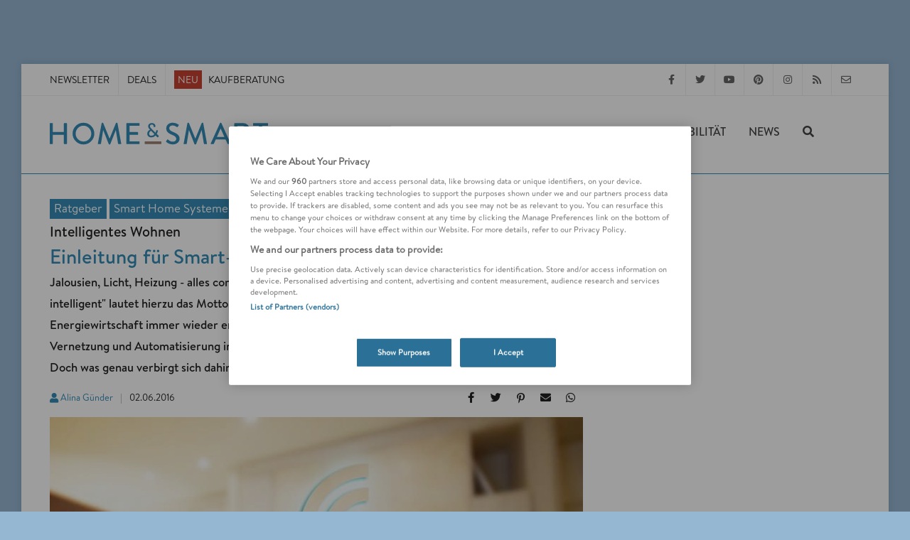

--- FILE ---
content_type: text/html; charset=UTF-8
request_url: https://www.homeandsmart.de/intelligentes-wohnen-smart-home-ueberblick
body_size: 35646
content:


<!DOCTYPE html>
<html  dir="ltr" lang="de-DE">
<head>
            
                        <!-- OneTrust Cookies Consent Notice start -->
        <script src="https://cdn.cookielaw.org/scripttemplates/otSDKStub.js"  type="text/javascript" charset="UTF-8" data-domain-script="2e15694a-d67c-425d-a23a-c3881a5d4860"></script>
        <script type="text/javascript">
        function OptanonWrapper() { }
        </script>
        <!-- OneTrust Cookies Consent Notice end -->
    

    <meta charset="UTF-8">
                                    <link rel="icon" href="https://www.homeandsmart.de/var/site/storage/images/6/2/3/0/70326-1-ger-DE/fav.png" type="image/x-icon">
            
                    <link rel="stylesheet" href="/build/has.1d46afe3.css">

                            
    <meta name="viewport" content="width=device-width, initial-scale=1"/>
    <!--[if lt IE 9]>
    <script src="http://css3-mediaqueries-js.googlecode.com/svn/trunk/css3-mediaqueries.js"></script>
    <![endif]-->

    <title>Einleitung für Smart-Home-Einsteiger</title>
    <meta name="description" content="Intelligentes Wohnen im Smart Home wird immer beliebter. Was spricht dafür: Energie sparen, Sicherheit, intelligentes Licht, Lebensgefühl .."/>
    <meta name="keywords" content=""/>

            <meta name="p:domain_verify" content="068f5302a7384f7ddfda6fc31f4493d0"/>
    
                    <meta name="robots" content="index, follow, max-image-preview:large"/>
    
    
                        
                                                                                    
        <link rel="canonical" href="https://www.homeandsmart.de/intelligentes-wohnen-smart-home-ueberblick"/>

                        <link rel="preload" href="/build/fonts/BrandonText-Medium.d9edc158.woff2" as="font" type="font/woff2" crossorigin>
        <link rel="preload" href="/build/fonts/BrandonText-Regular.842519ea.woff2" as="font" type="font/woff2" crossorigin>
        <link rel="preload" href="/build/fonts/fa-solid-900.3ceb50e7.woff2" as="font" type="font/woff2" crossorigin>
        <link rel="preload" href="/build/fonts/fa-regular-400.1008b522.woff2" as="font" type="font/woff2" crossorigin>
        <link rel="preload" href="/build/fonts/fa-brands-400.c967a94c.woff2" as="font" type="font/woff2" crossorigin>
                                <link rel="preload" href="/build/fonts/BrandonText-RegularItalic.a69018e0.woff2" as="font" type="font/woff2" crossorigin>
                

        
        <meta name="news_keywords" content="Hausautomation,Ratgeber, Smart Home">

    


    
    
    
    <meta name="twitter:site" content="@homeandsmart">

  <meta property="og:title" content="Einleitung&#x20;f&#x00FC;r&#x20;Smart-Home-Einsteiger&#x20;-&#x20;Intelligentes&#x20;Wohnen" />

  <meta property="og:description" content="Jalousien,&#x20;Licht,&#x20;Heizung&#x20;-&#x20;alles&#x20;computerprogrammiert&#x20;und&#x20;vernetzt.&#x20;&amp;quot&#x3B;Wohnen&#x20;Sie&#x20;in&#x20;Zukunft&#x20;intelligent&amp;quot&#x3B;&#x00A0;lautet&#x20;hierzu&#x20;das&#x20;Motto,&#x20;welches&#x20;auf&#x00A0;Fachmessen&#x20;wie&#x20;der&#x20;CEBIT&#x20;oder&#x20;aus&#x20;der&#x20;Energiewirtschaft&#x20;immer&#x20;wieder&#x20;ert&#x00F6;nt.&#x20;Die&#x20;darauf&#x20;beruhende&#x20;&amp;quot&#x3B;Smart&#x20;Home&amp;quot&#x3B;&#x20;-&#x20;Technik&#x20;bietet&#x20;eine&#x20;Vernetzung&#x20;und&#x20;Automatisierung&#x20;in&#x20;unterschiedlichen&#x20;Bereichen&#x20;rund&#x20;um&#x20;das&#x20;Haus&#x20;oder&#x20;der&#x20;Wohnung.&#x20;Doch&#x20;was&#x20;genau&#x20;verbirgt&#x20;sich&#x20;dahinter&#x20;und&#x20;worin&#x20;liegen&#x20;die&#x20;Vorteile&#x3F;" />

  

    <meta property="og:image" content="https://www.homeandsmart.de/var/site/storage/images/_aliases/google_discover_performance/2/2/7/8/8722-1-ger-DE/Smartes-Wohnen.jpg" />
    <meta property="og:image:width" content="1200" />
    <meta property="og:image:height" content="675" />
    <meta property="og:image:type" content="image/jpeg" />
    <meta property="og:image:alt" content="Smartes Wohnen - [4 Girls 1 Boy] stock.adobe.com" />


    <meta name="twitter:image" content="https://www.homeandsmart.de/var/site/storage/images/_aliases/google_discover_performance/2/2/7/8/8722-1-ger-DE/Smartes-Wohnen.jpg" />
    <meta name="twitter:card" content="summary_large_image" />
    <meta name="twitter:image:alt" content="Smartes Wohnen - [4 Girls 1 Boy] stock.adobe.com" />


  

<meta property="og:url" content="https://www.homeandsmart.de/intelligentes-wohnen-smart-home-ueberblick" />
<meta property="og:type" content="article" />
        

<script type="application/ld+json">
    {
        "@context": "http://schema.org",
        "@graph": [{
    "@type": "Organization",
    "name": "homeandsmart.de",
    "legalName" : "homeandsmart GmbH",
    "url": "https://www.homeandsmart.de",
    "logo": {
        "@type": "ImageObject",
        "url": "https://www.homeandsmart.de/assets/images/www.homeandsmart.de.png",
        "width": 144,
        "height": 44
    },
    "image" :    "https://www.homeandsmart.de/assets/images/layout/home-and-smart-logo_quader.jpg",
    "telephone": "+49 (0) 721 / 6698 7576",
    "faxNumber": "+49 (0) 721 / 6698 7577",
    "email":     "info@homeandsmart.de",
    "address": {
        "@type": "PostalAddress",
        "streetAddress":   "Beiertheimer Allee 21",
        "addressLocality": "Karlsruhe",
        "postalCode":      "76137",
        "addressCountry":  "Germany"
    },
        "sameAs": [ "https://www.facebook.com/homeandsmart","https://twitter.com/homeandsmart","https://de.pinterest.com/homeandsmart/","https://www.instagram.com/homeandsmart/" ]
}
,

                        {
        "@type": "WebSite",
    "name": "homeandsmart.de",
    "url": "https://www.homeandsmart.de",
    "alternateName": "home&amp;smart",
    "publisher": {
    "@type": "Organization",
    "name": "homeandsmart.de",
    "legalName" : "homeandsmart GmbH",
    "url": "https://www.homeandsmart.de",
    "logo": {
        "@type": "ImageObject",
        "url": "https://www.homeandsmart.de/assets/images/www.homeandsmart.de.png",
        "width": 144,
        "height": 44
    },
    "image" :    "https://www.homeandsmart.de/assets/images/layout/home-and-smart-logo_quader.jpg",
    "telephone": "+49 (0) 721 / 6698 7576",
    "faxNumber": "+49 (0) 721 / 6698 7577",
    "email":     "info@homeandsmart.de",
    "address": {
        "@type": "PostalAddress",
        "streetAddress":   "Beiertheimer Allee 21",
        "addressLocality": "Karlsruhe",
        "postalCode":      "76137",
        "addressCountry":  "Germany"
    },
        "sameAs": [ "https://www.facebook.com/homeandsmart","https://twitter.com/homeandsmart","https://de.pinterest.com/homeandsmart/","https://www.instagram.com/homeandsmart/" ]
},
    "description": "homeandsmart.de - Deutschlands führendes Verbraucherportal zu den Themen Smart Home, Photovoltaik, Balkonkraftwerke und E-Mobilität",
        "potentialAction": {
        "@type": "SearchAction",
        "target": "https://www.homeandsmart.de/suche?q={search_term_string}",
        "query-input": "required name=search_term_string"
    }
}

                                        ,
                {
    "@type": "Article",
            "mainEntityOfPage":{
            "@type": "WebPage",
                            "url": "https://www.homeandsmart.de/intelligentes-wohnen-smart-home-ueberblick"
                    },
        "headline": "Einleitung für Smart-Home-Einsteiger",
    "alternativeHeadline": "Intelligentes Wohnen",
    "datePublished": "2016-06-02T07:16:28+02:00",
    "dateModified": "2024-10-14T16:34:10+02:00",
    "keywords": "Hausautomation,Ratgeber",
    "articleBody": "Alle Geräte perfekt vernetztStellen Sie sich vor, Sie betreten Ihr Haus und das Licht schaltet sich von alleine an, die Heizung sorgt für eine behagliche Wärme und aus der Stereoanlage erklingt Ihr Lieblingssong. Über Ihre Fernbedienung öffnen sich im gesamten Gebäude die Rollläden, während Sie zeitgleich über einen Taster für eine entspannende Beleuchtung sorgen. Die Rede ist nicht von einer Szene aus einem Film, sondern von einem sich klar abzeichnenden Trend namens Smart Home.Was noch vor ein paar Jahren nur eine Zukunftsvision war, erhält heute in immer mehr Haushalten Einzug. Im Vordergrund stehen hierbei die Erhöhung des Wohnkomforts sowie das Sparen von Energie mittels vernetzter Geräte. In den Medien sind für diese Technik auch Synonyme wie intelligentes Wohnen, e-Home, Internet Home, Multimedia Home, &quot;Haus der Zukunft&quot; und insbesondere Smart Home zu finden.Definieren lässt sich das Konzept hinter dem intelligenten Wohnen in etwa so: Spezielle Geräte und Lösungen sind miteinander vernetzt, um den Bewohnern des Hauses mehr Flexibilität, Bequemlichkeit, Sicherheit sowie Wirtschaftlichkeit mittels einer verbesserten Energieeffizienz zu bieten. Für die jeweiligen Bereiche sind folgende Funktionen denkbar:1- Wohlfühlen und SicherheitAllgemeine Verunsicherung und Angst vor Dieben kommt künftig nicht mehr auf, denn die Technik Smart Home stellt Sicherheit und Einbruchschutz rundum sicher. Damit können Sie auch beruhigt in den Urlaub fahren und sorglos entspannen. Denn während Ihrer Abwesenheit können Rollladenbewegungen und Lichtveränderungen im Haus sehr einfach simuliert werden. Damit entsteht für Außenstehende der Eindruck, dass das Gebäude aktuell bewohnt wird. Darüber hinaus können bei ungebetenem Besuch Bewegungen mit einer Kamera aufgezeichnet und hierüber entweder ein Wachunternehmen oder Sie selbst informiert werden. Über eine Panikschaltung können Rettungskräfte alarmiert werden, während ein Rauchmelder bei Entstehungsbränden Alarm schlägt. Intelligentes Wohnen bietet demnach Sicherheit für die gesamte Familie.Tipp: In den Kategorien Sicherheit und Rauchmelder finden Sie die entsprechenden Produkte und Lösungen 2- Stimmung und BeleuchtungSchaffen Sie eine besondere Atmosphäre mittels individueller Beleuchtung. Dies sorgt für Ambiente, schafft Gemütlichkeit und erhöht das Wohlbefinden. Maßgeschneiderte Licht-Konzepte lassen Ihre Immobilie schnell im rechten Licht erscheinen. Dies gewährleistet ein optimales Ergebnis und Sie sparen viel Geld ein. Auf Knopfdruck lassen sich mit Smart Home wirkungsvolle Akzente und verschiedene Beleuchtungsszenarien setzen. Seien es dämmungsabhängige Beleuchtung von Wegen und Treppen oder unterschiedliche Licht- Stimmungen in den Räumen (z.B. durch Dimmen). Dies und vieles mehr ist in einem Smart Home möglich.Tipp: Unter der Kategorie Licht finden Sie entsprechende Geräte und Lösungen. Gerade das Philips Hue System oder Osram Lightify wird vielen ein Begriff sein.3- Video und AudioAuf Wunsch Musik im ganzen Haus, ohne dass Verkabelung, HiFi-Geräte oder Lautsprecher zu sehen sind. Hochauflösende Videos und Fernsehbilder auf großen Displays in jedem Raum, in dem Sie es haben möchten. Das Ganze noch ohne schwer verständliche Handbücher sondern mit einer Bedienung, die selbsterklärend ist. Mit Ihrem iPhone, iPad oder einfach als Taste an der Wand. Hören Sie im Bad Ihre Lieblings-MP3, während Sie beim Kochen italienische Musik über das Internet-Radio laufen lassen. Mit Smart Home geht dies so, wie Sie es sich erträumen. Die Geräte stimmen sich hierbei über Stromnetz oder Funk ab. Technik, die begeistert.Tipp: In unseren TV-Themen finden Sie viele Wissens-Artikel ( z.B. Was ist ein Smart TV,  4k-Fernseher Test). Auch könnte unsere Multiroom-Audio-Übersicht interessant sein.4- Energie und SparenEin effizientes Energiemanagement hilft beim Sparen. Programmieren Sie dank der Smart Home Technik Lüftung und Heizung nach Ihren Wünschen. Rollläden bzw. Jalousien reagieren wetter- oder zeitabhängig automatisch, ohne dass Sie diese selbst einstellen müssen. Intelligentes Wohnen geht noch weiter und vermag den gesamten Energieverbrauch des Haushalts zu protokollieren und zu optimieren. Dies bedeutet etwa, dass Ablufttockner sowie Waschmaschine kosten- und energiesparend mit Niedertarif gespeist werden. Die optimale Programmierung einzelner Komponenten für Heizung, Schatten und Licht und die Einbindung von Wetterstationen bewirkt im Zusammenspiel eine hohe Energieersparnis und Investitionsschutz. Mit Smart Home wird Sparen ganz einfach.Tipp: Unter der Kategorie Heizung und Haushaltsgeräte finden Sie entsprechende Produkte und Lösungen. Lesenswert ist auch unsere Artikel zur smarten Heizungssteuerung. 5- LebensgefühlGehen Sie beruhigt in den Urlaub und stellen Sie die Szene &quot;Haus verlassen&quot; ein: Schon wird die Heizung in den Sparmodus versetzt, die Anwesenheit simuliert, die Beleuchtung abgeschaltet und die Rollläden geschlossen. Bei Ihrer Rückkehr brauchen Sie dank der vernetzten Geräte nur auf eine Taste Ihres Pads oder Smartphones zu drücken - schon sind die eigenen vier Wände auf Ihre Ankunft vorbereitet. Am Heimkino-Abend sorgen Sie per Tastendruck für die richtige Beleuchtung und durch das Herunterfahren der Jalousien für die Beseitigung störender Lichteinwirkungen. Nachdem Sie mit der Heizung in den Komfort-Modus gewechselt sind und die Kaffeemaschine abgeschaltet haben, kann der Film auch schon beginnen. Bequemer als mit der Smart Home Technik geht es kaum.Weitere Beispiele für die Technik Smart Home sind:Ihre Haustür warnt Sie, wenn Sie vergessen haben, abzuschließenIm Winter werden die Jalousien rechtzeitig geschlossen, um Energieverluste durch Wärmeabgabe zu vermeiden und Geld zu sparenDie Bewässerungsanlage aktiviert sich, sobald eine integrierte Wetterstation heißes Wetter voraussagtRegensensoren erkennen einen Wetterumschwung und bewirken die Schließung der DachfensterBei Verlassen des Hauses geht die Alarmanlage zur Sicherheit in den Betriebsmodus überBei Rauchentwicklung ergeht über den Rauchmelder nicht ein nur ein optisches oder akustisches Signal - gleichzeitig wird auch ein Notruf abgesetzt und der Impuls zum Schließen aller Fensteröffnungen gesetztSie öffnen dem Postboten via Handytaste die Tür, nachdem dieser sich per Videochat zu erkennen gegeben hatIntelligentes Wohnen schafft neue MaßstäbeDurch Schaffung einer passiven Infrastruktur kann intelligentes Wohnen nahezu für jede Immobilie oder Wohnung realisiert werden. Kosten, die sich in Anbetracht der zahlreichen Vorteile durchaus lohnen. Denn Smart Home ermöglicht eine flexible Immobiliennutzung, Sicherheit, Heiz- und Stromkosteneinsparungen, Bequemlichkeit sowie größere Unabhängigkeit im Alter und bei Behinderung. Mit dem mitdenkenden Zuhause können Sie demnach den Grundstein für Ihre Zukunft legen.Lesetipps zum Thema WissenWas ist bei der Planung eines Smart Home am WichtigstenWas ist ein Hub | Aufgabe, Funktion und EinsatzgebieteDer Aktor | Was sind eigentlich Aktoren oder Aktuatoren?Was ist ein Sensor | Induktiver und kapazitiver SensorMehr Infos und Trends zum Smart Home",
    "articleSection": [
        "Ratgeber", "Smart Home Systeme"
    ],
    "description": "Jalousien, Licht, Heizung - alles computerprogrammiert und vernetzt. &quot;Wohnen Sie in Zukunft intelligent&quot; lautet hierzu das Motto, welches auf Fachmessen wie der CEBIT oder aus der Energiewirtschaft immer wieder ertönt. Die darauf beruhende &quot;Smart Home&quot; - Technik bietet eine Vernetzung und Automatisierung in unterschiedlichen Bereichen rund um das Haus oder der Wohnung. Doch was genau verbirgt sich dahinter und worin liegen die Vorteile?",
    "genre": "Smart Home Systeme",
    "author": {
        "@type": "Person",
        "url":  "https://www.homeandsmart.de/impressum/alina-guender",
        "name":  "Alina Günder"    },
        "publisher": {
    "@type": "Organization",
    "name": "homeandsmart.de",
    "legalName" : "homeandsmart GmbH",
    "url": "https://www.homeandsmart.de",
    "logo": {
        "@type": "ImageObject",
        "url": "https://www.homeandsmart.de/assets/images/www.homeandsmart.de.png",
        "width": 144,
        "height": 44
    },
    "image" :    "https://www.homeandsmart.de/assets/images/layout/home-and-smart-logo_quader.jpg",
    "telephone": "+49 (0) 721 / 6698 7576",
    "faxNumber": "+49 (0) 721 / 6698 7577",
    "email":     "info@homeandsmart.de",
    "address": {
        "@type": "PostalAddress",
        "streetAddress":   "Beiertheimer Allee 21",
        "addressLocality": "Karlsruhe",
        "postalCode":      "76137",
        "addressCountry":  "Germany"
    },
        "sameAs": [ "https://www.facebook.com/homeandsmart","https://twitter.com/homeandsmart","https://de.pinterest.com/homeandsmart/","https://www.instagram.com/homeandsmart/" ]
},
        "image":
{
    "@type": "ImageObject",
    "url": "https://www.homeandsmart.de/var/site/storage/images/_aliases/google_discover_performance/2/2/7/8/8722-1-ger-DE/Smartes-Wohnen.jpg",
    "width": 1200,
    "height": 675
}
}        ]
    }</script>

    
            
               <!-- Global site tag (gtag.js) - Google Analytics -->
        <script async src="https://www.googletagmanager.com/gtag/js?id=UA-87258725-1"></script>
        <script type="text/plain" class="optanon-category-C0002">
            // Disable tracking if the opt-out cookie exists.
            var disableStr = 'ga-disable-UA-87258725-1';
            if (document.cookie.indexOf(disableStr + '=true') > -1) {
                window[disableStr] = true;
            }

            window.dataLayer = window.dataLayer || [];
            function gtag()
                {dataLayer.push(arguments);}
            gtag('js', new Date());
            gtag('config', 'UA-87258725-1', {'anonymize_ip': true});
        </script>
            
                                <script type="text/plain" class="optanon-category-C0002">
        (function(w,d,s,l,i){w[l]=w[l]||[];w[l].push(
                {'gtm.start': new Date().getTime(),event:'gtm.js'}
            );var f=d.getElementsByTagName(s)[0],
                j=d.createElement(s),dl=l!='dataLayer'?'&l='+l:'';j.async=true;j.src=
                'https://www.googletagmanager.com/gtm.js?id='+i+dl;f.parentNode.insertBefore(j,f);
            })(window,document,'script','dataLayer','GTM-N52H299');</script>
        

                                        
                                    

                                                                        <script type="text/javascript">
                        var Ads_BA_ADIDsite = "homeandsmart.de";
                        var Ads_BA_ADIDsection = "rotation";//bzw. passende Rubrik
                        var Ads_BA_keyword = "";
                    </script>
                    <script type="text/javascript" src="https://storage.googleapis.com/ba_utils/homeandsmart.de.js"></script>
                            
                                                                        <script async src="//pagead2.googlesyndication.com/pagead/js/adsbygoogle.js"></script>
                                                <script>
                    window.onload = function() {
                        (adsbygoogle = window.adsbygoogle || []).push({
                            google_ad_client: "ca-pub-5552619782767256",
                            enable_page_level_ads: true
                        });
                    }
                </script>
            
                                                
        <script type="application/javascript">
        var newsletter_path = "https://www.homeandsmart.de/newsletter-controller/subscribe/";
        var newsletter_ordered_path = "https://www.homeandsmart.de/newsletter-bestellt";
    </script>
</head>


<body class="no-transition">
    <div id="messages">
        <div id="temporaryMessages">
                        <div class="cc-window cc-banner alert alert-info alert-dismissible welcome-text " role="alert">
                <button type="button"
                        class="close"
                        data-dismiss="alert"
                        aria-label="Close">
                    <span aria-hidden="true"><strong>&times;</strong></span>
                </button>
                <span class="cc-message">
                    <strong>Newsletter abonnieren:</strong> Die besten Produkte, News und Angebote aus unserer Redaktion
                 </span>
                <div class="cc-compliance">
                    <a href="/newsletter"
                       title="Newsletter abonnieren"
                       class="button">Anmelden</a>
                </div>
            </div>
        </div>

                <div id="cookieMessage"></div>
    </div>

                                                    <noscript>
                <iframe src="https://www.googletagmanager.com/ns.html?id=GTM-N52H299"
                        height="0"
                        width="0"
                        style="display:none;visibility:hidden">
                </iframe>
            </noscript>
                

                                            <div id="business-ad">
                    <div class='Ads_BA_BS'>
                        <div id='Ads_BA_BS' style='position:relative;'>
                                                        <script type="text/plain" class="optanon-category-C0004">Ads_BA_AD('BS');</script>
                        </div>
                    </div>

                    <div id="skyscraper">
                        <div class='Ads_BA_SKY'>
                            <div id='Ads_BA_SKY'>
                                <script type="text/plain" class="optanon-category-C0004">Ads_BA_AD('SKY');</script>
                            </div>
                        </div>
                    </div>
                </div>
                            

    <!-- Document Wrapper
    ============================================= -->
    <div id="wrapper" class="clearfix">
        <div id="sticky">
            <!-- Top Bar
============================================= -->
<div id="top-bar" class="raumo">
    <div class="container clearfix">
        <div class="col_half nobottommargin">
            <!-- Top Links
            ============================================= -->
            <div class="top-links">
                <ul>
                                                                        <li>
                                <a href="/newsletter" title="Smart Home Newsletter">Newsletter</a>
                            </li>
                        
                        
                                                    <li>
                                <a href="https://www.homeandsmart.de/deals"
                                   title="Deals"
                                   target="_self">
                                   Deals
                                </a>
                            </li>
                        
                                                    <li>
                                                                                                                                  
                                
                                                    <a href="https://www.homeandsmart.de/vernetzte-produkte-uebersicht" title="Vernetzte Produkte: Alle Kaufberatungen in der Übersicht" class="">
                    <span class="neu">NEU</span>
        
                    Kaufberatung
            </a>
        

                            </li>
                                                            </ul>
            </div><!-- .top-links end -->
        </div>

        <div class="menu-fix col_half fright col_last nobottommargin">
            <!-- Top Social
            ============================================= -->
                            <div id="top-social">
                                                                                    <ul>
                                                    <li>
                                <a href="https://www.facebook.com/homeandsmart"
                                   target="_blank"
                                   class="si-facebook"
                                   title="homeandsmart auf Facebook folgen" >
                                    <span class="ts-icon"><i class="fab fa-facebook-f"></i></span>
                                    <span class="ts-text">Facebook</span>
                                </a>
                            </li>
                        
                                                    <li>
                                <a href="https://www.twitter.com/homeandsmart"
                                   target="_blank"
                                   class="si-twitter"
                                   title="homeandsmart auf Twitter folgen" >
                                   <span class="ts-icon"><i class="fab fa-twitter"></i></span>
                                   <span class="ts-text">Twitter</span>
                                </a>
                            </li>
                        
                                                    <li>
                                <a href="https://www.youtube.com/homeandsmart"
                                   target="_blank"
                                   class="si-youtube"
                                   title="homeandsmart auf YouTube folgen" >
                                    <span class="ts-icon"><i class="fab fa-youtube"></i></span>
                                    <span class="ts-text">YouTube</span>
                                </a>
                            </li>
                        
                                                    <li>
                                <a href="https://de.pinterest.com/homeandsmart"
                                   target="_blank"
                                   class="si-pinterest"
                                   title="homeandsmart auf Pinterest folgen" >
                                    <span class="ts-icon"><i class="fab fa-pinterest"></i></span>
                                    <span class="ts-text">Pinterest</span>
                                </a>
                            </li>
                        
                                                    <li>
                                <a href="https://www.instagram.com/homeandsmart"
                                   target="_blank"
                                   class="si-instagram"
                                   title="homeandsmart auf Instagram folgen" >
                                    <span class="ts-icon"><i class="fab fa-instagram"></i></span>
                                    <span class="ts-text">Instagram</span>
                                </a>
                            </li>
                        
                        <li>
                            <a href="/feed/rss"
                               target="_blank"
                               class="si-rss"
                               title="homeandsmart RSS Feed abonieren" >
                                <span class="ts-icon"><i class="fas fa-rss"></i></span>
                                <span class="ts-text">RSS-Feed</span>
                            </a>
                        </li>

                                                    <li>
                                <a href="mailto:info@homeandsmart.de" class="si-email3">
                                    <span class="ts-icon"><i class="far fa-envelope"></i></span>
                                    <span class="ts-text">info@homeandsmart.de</span>
                                </a>
                            </li>
                                            </ul>
                </div><!-- #top-social end -->
                    </div>

    </div>
</div><!-- #top-bar end -->
            <!-- Header
============================================= -->
<header id="header" class="transparent-header sticky-style-3">

  <div id="header-wrap">

    <!-- Primary Navigation
    ============================================= -->
    <nav id="primary-menu" class="style-2">

      <div class="mobile-menue container clearfix">

        <div id="side-panel-trigger" class="side-menu-panel-trigger"><i class="fa fa-bars"></i></div>

        <div id="logo">
          <a href="/" class="standard-logo" >

                                          <img src="/assets/images/layout/home-and-smart-logo.svg"
                  id="svglogo"
                  title="homeandsmart.de - Deutschlands führendes Verbraucherportal zu den Themen Smart Home, Photovoltaik, Balkonkraftwerke und E-Mobilität"
                  alt="homeandsmart.de Logo"
                  width="307"
                  height="60"
                />
                          
          </a>
        </div><!-- #logo end -->

                <div id="mobile_search" class="top-search-trigger"><i class="fas fa-search search-show"></i></div>


                <!-- Top Search
        ============================================= -->
        <div id="top-search">
          <form id="search-form" action="/suche" method="get">
            <input type="text" name="q" class="form-control" value="" placeholder="Suchbegriff eingeben..." autocomplete=off>
            <a href="#" class="top-search-trigger">
              <i class="fas fa-times search-hide"></i>
            </a>
          </form>
        </div><!-- #top-search end -->

        <div id="sidebar_shaddow" class="sidebar"></div>

                          
        
                        <ul class="menu-main" id="menu-main">
            
                                    <li class="first sub-menu">                <a href="/was-ist-ein-smart-home" title="Smart Home" class="">
        Smart Home
                <i class="fas fa-caret-right fa-pull-right" aria-hidden="true"></i>
          <i class="fas fa-angle-right fa-pull-right" aria-hidden="true"></i>
          </a>
                <ul class="menu_level_1">
            
                <li class="first">                <a href="#" class="menuback">
        <i class="fa fa-angle-left pull-left" aria-hidden="true"></i>zurück
          </a>
        
    </li>

    
                <li>                <a href="/was-ist-ein-smart-home" title="Smart Home" class=" is_parent ">
        Smart Home
          </a>
        
    </li>

    
                                    <li class="sub-menu">                <a href="/entertainment" title="Entertainment" class="">
        Entertainment
                <i class="fas fa-caret-right fa-pull-right" aria-hidden="true"></i>
          <i class="fas fa-angle-right fa-pull-right" aria-hidden="true"></i>
          </a>
                <ul class="menu_level_2">
            
                <li class="first">                <a href="#" class="menuback">
        <i class="fa fa-angle-left pull-left" aria-hidden="true"></i>zurück
          </a>
        
    </li>

    
                <li>                <a href="/entertainment" title="Entertainment" class=" is_parent ">
        Entertainment
          </a>
        
    </li>

    
                <li>                <a href="/was-ist-ein-smart-tv" title="Smart TV Test" class="">
        Smart TV
          </a>
        
    </li>

    
                <li>                <a href="/streaming-stick-vergleich" title="Streaming Stick Test" class="">
        Streaming Stick
          </a>
        
    </li>

    
                <li>                <a href="/bluetooth-kopfhoerer-test-vergleich" title="Kopfhörer" class="">
        Kopfhörer
          </a>
        
    </li>

    
                <li>                <a href="/beste-mini-beamer-test-uebersicht" title="Mini Beamer Test" class="">
        Mini Beamer
          </a>
        
    </li>

    
                <li>                <a href="/bluetooth-lautsprecher-test-ueberblick" title="Bluetooth Lautsprecher Test" class="">
        Bluetooth Lautsprecher
          </a>
        
    </li>

    
                <li class="last">                <a href="/musik-streaming-dienste-vergleich-uebersicht" title="Musik Streaming Test" class="">
        Musik Streaming
          </a>
        
    </li>


    </ul>

    </li>

    
                <li>                <a href="/lichtsteuerungen-und-lichtsysteme-im-vergleich" title="Lichtsteuerung - Test" class="">
        Lichtsteuerung
          </a>
        
    </li>

    
                                    <li class="sub-menu">                <a href="/heizungssteuerung-anbieter-uebersicht" title="Heizung - Smart Home" class="">
        Heizung
                <i class="fas fa-caret-right fa-pull-right" aria-hidden="true"></i>
          <i class="fas fa-angle-right fa-pull-right" aria-hidden="true"></i>
          </a>
                <ul class="menu_level_2">
            
                <li class="first">                <a href="#" class="menuback">
        <i class="fa fa-angle-left pull-left" aria-hidden="true"></i>zurück
          </a>
        
    </li>

    
                <li>                <a href="/heizungssteuerung-anbieter-uebersicht" title="Heizung - Smart Home" class=" is_parent ">
        Heizung
          </a>
        
    </li>

    
                <li>                <a href="/heizkoerperthermostat-wlan-funk-uebersicht-vergleich" title="WLAN Thermostat Test" class="">
        WLAN Thermostat
          </a>
        
    </li>

    
                <li>                <a href="/elektro-heizung-test-vergleich" title="Elektroheizung Test" class="">
        Elektroheizung
          </a>
        
    </li>

    
                <li class="last">                <a href="/heizluefter-test-vergleich" title="Heizlüfter Test" class="">
        Heizlüfter
          </a>
        
    </li>


    </ul>

    </li>

    
                                    <li class="sub-menu">                <a href="/sicherheit" title="Sicherheit - Smart Home" class="">
        Sicherheit
                <i class="fas fa-caret-right fa-pull-right" aria-hidden="true"></i>
          <i class="fas fa-angle-right fa-pull-right" aria-hidden="true"></i>
          </a>
                <ul class="menu_level_2">
            
                <li class="first">                <a href="#" class="menuback">
        <i class="fa fa-angle-left pull-left" aria-hidden="true"></i>zurück
          </a>
        
    </li>

    
                <li>                <a href="/sicherheit" title="Sicherheit - Smart Home" class=" is_parent ">
        Sicherheit
          </a>
        
    </li>

    
                <li>                <a href="/ueberwachungskamera-test-uebersicht" title="Überwachungskamera Test" class="">
        Überwachungskamera
          </a>
        
    </li>

    
                <li>                <a href="/rauchmelder-leistungsvergleich-uebersicht" title="Rauchmelder Test" class="">
        Rauchmelder
          </a>
        
    </li>

    
                <li>                <a href="/wlan-tuerklingeln-im-vergleich" title="Türklingel Test" class="">
        Türklingel
          </a>
        
    </li>

    
                <li class="last">                <a href="/alarmanlagen-test-uebersicht" title="Alarmanlage Test" class="">
        Alarmanlage
          </a>
        
    </li>


    </ul>

    </li>

    
                                    <li class="sub-menu">                <a href="/haushaltsgeraete" title="Haushaltsgeräte - Smart Home" class="">
        Haushaltsgeräte
                <i class="fas fa-caret-right fa-pull-right" aria-hidden="true"></i>
          <i class="fas fa-angle-right fa-pull-right" aria-hidden="true"></i>
          </a>
                <ul class="menu_level_2">
            
                <li class="first">                <a href="#" class="menuback">
        <i class="fa fa-angle-left pull-left" aria-hidden="true"></i>zurück
          </a>
        
    </li>

    
                <li>                <a href="/haushaltsgeraete" title="Haushaltsgeräte - Smart Home" class=" is_parent ">
        Haushaltsgeräte
          </a>
        
    </li>

    
                <li>                <a href="/beste-saugroboter-im-test" title="Saugroboter Test" class="">
        Saugroboter
          </a>
        
    </li>

    
                <li>                <a href="/wlan-steckdose-test" title="WLAN Steckdose Test" class="">
        WLAN Steckdose
          </a>
        
    </li>

    
                <li>                <a href="/wischsauger-test-vergleich" title="Wischsauger Test" class="">
        Wischsauger
          </a>
        
    </li>

    
                <li class="last">                <a href="/akkustaubsauger-test-vergleich" title="Akkusauger Test" class="">
        Akkusauger
          </a>
        
    </li>


    </ul>

    </li>

    
                <li>                <a href="/netzwerktechnik" title="Netzwerktechnik - Smart Home" class="">
        WLAN & Router
          </a>
        
    </li>

    
                                    <li class="sub-menu">                <a href="/optimales-raumklima" title="Raumklima - Smart Home" class="">
        Raumklima
                <i class="fas fa-caret-right fa-pull-right" aria-hidden="true"></i>
          <i class="fas fa-angle-right fa-pull-right" aria-hidden="true"></i>
          </a>
                <ul class="menu_level_2">
            
                <li class="first">                <a href="#" class="menuback">
        <i class="fa fa-angle-left pull-left" aria-hidden="true"></i>zurück
          </a>
        
    </li>

    
                <li>                <a href="/optimales-raumklima" title="Raumklima - Smart Home" class=" is_parent ">
        Raumklima
          </a>
        
    </li>

    
                <li>                <a href="/luftreiniger-test-uebersicht-kaufberatung" title="Luftreiniger Test" class="">
        Luftreiniger
          </a>
        
    </li>

    
                <li>                <a href="/mobile-klimageraete-tests" title="Klimageräte Test" class="">
        Klimageräte
          </a>
        
    </li>

    
                <li>                <a href="/ventilator-test-vergleich" title="Ventilator Test" class="">
        Ventilator
          </a>
        
    </li>

    
                <li class="last">                <a href="/bester-luftentfeuchter-test-uebersicht" title="Luftentfeuchter Test" class="">
        Luftentfeuchter
          </a>
        
    </li>


    </ul>

    </li>

    
                                    <li class="sub-menu">                <a href="/gadgets" title="Gadgets" class="">
        Gadgets
                <i class="fas fa-caret-right fa-pull-right" aria-hidden="true"></i>
          <i class="fas fa-angle-right fa-pull-right" aria-hidden="true"></i>
          </a>
                <ul class="menu_level_2">
            
                <li class="first">                <a href="#" class="menuback">
        <i class="fa fa-angle-left pull-left" aria-hidden="true"></i>zurück
          </a>
        
    </li>

    
                <li>                <a href="/gadgets" title="Gadgets" class=" is_parent ">
        Gadgets
          </a>
        
    </li>

    
                <li>                <a href="/smartwatch-test-vergleich" title="Smartwatch Test" class="">
        Smartwatch
          </a>
        
    </li>

    
                <li>                <a href="/kinder-smartwatch-test-vergleich" title="Kinder Smartwatch Test" class="">
        Kinder Smartwatch
          </a>
        
    </li>

    
                <li class="last">                <a href="/3d-drucker-test-vergleich" title="3D Drucker Test" class="">
        3D Drucker
          </a>
        
    </li>


    </ul>

    </li>

    
                                    <li class="sub-menu">                <a href="/gesundheit" title="Gesundheit - Smart Home" class="">
        Gesundheit
                <i class="fas fa-caret-right fa-pull-right" aria-hidden="true"></i>
          <i class="fas fa-angle-right fa-pull-right" aria-hidden="true"></i>
          </a>
                <ul class="menu_level_2">
            
                <li class="first">                <a href="#" class="menuback">
        <i class="fa fa-angle-left pull-left" aria-hidden="true"></i>zurück
          </a>
        
    </li>

    
                <li>                <a href="/gesundheit" title="Gesundheit - Smart Home" class=" is_parent ">
        Gesundheit
          </a>
        
    </li>

    
                <li>                <a href="/personenwaage-test-ueberblick" title="Personenwaage Test" class="">
        Personenwaage
          </a>
        
    </li>

    
                <li>                <a href="/blutdruckmessgeraete-test" title="Blutdruck Messgerät Test" class="">
        Blutdruckmessgerät
          </a>
        
    </li>

    
                <li class="last">                <a href="/fitness-tracker-test" title="Fitness Tracker Test" class="">
        Fitnesstracker
          </a>
        
    </li>


    </ul>

    </li>

    
                                    <li class="sub-menu">                <a href="/smart-office" title="Home Office - Smart Home" class="">
        Home Office
                <i class="fas fa-caret-right fa-pull-right" aria-hidden="true"></i>
          <i class="fas fa-angle-right fa-pull-right" aria-hidden="true"></i>
          </a>
                <ul class="menu_level_2">
            
                <li class="first">                <a href="#" class="menuback">
        <i class="fa fa-angle-left pull-left" aria-hidden="true"></i>zurück
          </a>
        
    </li>

    
                <li>                <a href="/smart-office" title="Home Office - Smart Home" class=" is_parent ">
        Home Office
          </a>
        
    </li>

    
                <li>                <a href="/die-besten-hoehenverstellbaren-schreibtische" title="Höhenverstellbarer Schreibtisch Test" class="">
        Höhenverstellbarer Schreibtisch
          </a>
        
    </li>

    
                <li class="last">                <a href="/webcams-test-vergleich" title="Webcam Test" class="">
        Webcam
          </a>
        
    </li>


    </ul>

    </li>

    
                                    <li class="sub-menu">                <a href="/garten" title="Garten - Smart Garden" class="">
        Garten
                <i class="fas fa-caret-right fa-pull-right" aria-hidden="true"></i>
          <i class="fas fa-angle-right fa-pull-right" aria-hidden="true"></i>
          </a>
                <ul class="menu_level_2">
            
                <li class="first">                <a href="#" class="menuback">
        <i class="fa fa-angle-left pull-left" aria-hidden="true"></i>zurück
          </a>
        
    </li>

    
                <li>                <a href="/garten" title="Garten - Smart Garden" class=" is_parent ">
        Garten
          </a>
        
    </li>

    
                <li>                <a href="/maehroboter-rasenroboter-test" title="Mähroboter Test" class="">
        Mähroboter
          </a>
        
    </li>

    
                <li>                <a href="/beste-poolroboter-test-ueberblick" title="Poolroboter Test" class="">
        Poolroboter
          </a>
        
    </li>

    
                <li>                <a href="/bewaesserungscomputer-vergleich" title="Bewässerung System Test" class="">
        Bewässerungscomputer
          </a>
        
    </li>

    
                <li class="last">                <a href="/wlan-outdoor-steckdosen-test" title="Outdoor Steckdosen Test" class="">
        Outdoor Steckdosen
          </a>
        
    </li>


    </ul>

    </li>

    
                                    <li class="sub-menu">                <a href="/smart-home-sprachassistenten" title="Sprachassistenten" class="">
        Sprachassistenten
                <i class="fas fa-caret-right fa-pull-right" aria-hidden="true"></i>
          <i class="fas fa-angle-right fa-pull-right" aria-hidden="true"></i>
          </a>
                <ul class="menu_level_2">
            
                <li class="first">                <a href="#" class="menuback">
        <i class="fa fa-angle-left pull-left" aria-hidden="true"></i>zurück
          </a>
        
    </li>

    
                <li>                <a href="/smart-home-sprachassistenten" title="Sprachassistenten" class=" is_parent ">
        Sprachassistenten
          </a>
        
    </li>

    
                <li>                <a href="/amazon-alexa-sprachassistentin" title="Amazon Alexa" class="">
        Alexa
          </a>
        
    </li>

    
                <li>                <a href="/google-assistant" title="Google Assistant" class="">
        Google Assistant
          </a>
        
    </li>

    
                <li>                <a href="/siri-homekit-spracherkennung-software-assistant" title="Siri" class="">
        Siri
          </a>
        
    </li>

    
                <li class="last">                <a href="/samsung-bixby-sprachassistent" title="Bixby" class="">
        Bixby
          </a>
        
    </li>


    </ul>

    </li>

    
                <li class="last">                <a href="/smart-home-systeme-vergleich" title="Smart Home Systeme Test" class="">
        Smart Home Systeme
          </a>
        
    </li>


    </ul>

    </li>

    
                                    <li class="sub-menu">                <a href="/home-energy" title="Home Energy" class="">
        Home Energy
                <i class="fas fa-caret-right fa-pull-right" aria-hidden="true"></i>
          <i class="fas fa-angle-right fa-pull-right" aria-hidden="true"></i>
          </a>
                <ul class="menu_level_1">
            
                <li class="first">                <a href="#" class="menuback">
        <i class="fa fa-angle-left pull-left" aria-hidden="true"></i>zurück
          </a>
        
    </li>

    
                <li>                <a href="/home-energy" title="Home Energy" class=" is_parent ">
        Home Energy
          </a>
        
    </li>

    
                                    <li class="sub-menu">                <a href="/solaranlage-kaufen" title="Solaranlage" class="">
        Solaranlage
                <i class="fas fa-caret-right fa-pull-right" aria-hidden="true"></i>
          <i class="fas fa-angle-right fa-pull-right" aria-hidden="true"></i>
          </a>
                <ul class="menu_level_2">
            
                <li class="first">                <a href="#" class="menuback">
        <i class="fa fa-angle-left pull-left" aria-hidden="true"></i>zurück
          </a>
        
    </li>

    
                <li>                <a href="/solaranlage-kaufen" title="Solaranlage" class=" is_parent ">
        Solaranlage
          </a>
        
    </li>

    
                <li>                <a href="/solaranlage-kosten" title="Solaranlage Kosten" class="">
        Solaranlage Kosten
          </a>
        
    </li>

    
                <li>                <a href="/solaranlage-mit-speicher" title="Solaranlage mit Speicher" class="">
        Solaranlage mit Speicher
          </a>
        
    </li>

    
                <li>                <a href="/pv-module-test" title="PV Modul Test" class="">
        PV Modul Test
          </a>
        
    </li>

    
                <li class="last">                <a href="/pv-anbieter-vergleich" title="Photovoltaik Anbieter" class="">
        Photovoltaik Anbieter
          </a>
        
    </li>


    </ul>

    </li>

    
                                    <li class="sub-menu">                <a href="/balkonkraftwerk-solaranlage-vergleich" title="Balkonkraftwerk Testsieger" class="">
        Balkonkraftwerk
                <i class="fas fa-caret-right fa-pull-right" aria-hidden="true"></i>
          <i class="fas fa-angle-right fa-pull-right" aria-hidden="true"></i>
          </a>
                <ul class="menu_level_2">
            
                <li class="first">                <a href="#" class="menuback">
        <i class="fa fa-angle-left pull-left" aria-hidden="true"></i>zurück
          </a>
        
    </li>

    
                <li>                <a href="/balkonkraftwerk-solaranlage-vergleich" title="Balkonkraftwerk Testsieger" class=" is_parent ">
        Balkonkraftwerk
          </a>
        
    </li>

    
                <li class="last">                <a href="/balkonkraftwerk-mit-speicher" title="Balkonkraftwerk mit Speicher Testsieger" class="">
        Balkonkraftwerk mit Speicher
          </a>
        
    </li>


    </ul>

    </li>

    
                                    <li class="sub-menu">                <a href="/stromspeicher-im-test-vergleich" title="Stromspeicher Test" class="">
        Stromspeicher
                <i class="fas fa-caret-right fa-pull-right" aria-hidden="true"></i>
          <i class="fas fa-angle-right fa-pull-right" aria-hidden="true"></i>
          </a>
                <ul class="menu_level_2">
            
                <li class="first">                <a href="#" class="menuback">
        <i class="fa fa-angle-left pull-left" aria-hidden="true"></i>zurück
          </a>
        
    </li>

    
                <li>                <a href="/stromspeicher-im-test-vergleich" title="Stromspeicher Test" class=" is_parent ">
        Stromspeicher
          </a>
        
    </li>

    
                <li class="last">                <a href="/stromspeicher-kosten" title="Stromspeicher Kosten" class="">
        Stromspeicher Kosten
          </a>
        
    </li>


    </ul>

    </li>

    
                                    <li class="sub-menu">                <a href="/waermepumpe-test-stiftung-warentest" title="Wärmepumpe Test" class="">
        Wärmepumpe
                <i class="fas fa-caret-right fa-pull-right" aria-hidden="true"></i>
          <i class="fas fa-angle-right fa-pull-right" aria-hidden="true"></i>
          </a>
                <ul class="menu_level_2">
            
                <li class="first">                <a href="#" class="menuback">
        <i class="fa fa-angle-left pull-left" aria-hidden="true"></i>zurück
          </a>
        
    </li>

    
                <li>                <a href="/waermepumpe-test-stiftung-warentest" title="Wärmepumpe Test" class=" is_parent ">
        Wärmepumpe
          </a>
        
    </li>

    
                <li class="last">                <a href="/waermepumpe-kosten" title="Wärmepumpe Kosten" class="">
        Wärmepumpe Kosten
          </a>
        
    </li>


    </ul>

    </li>

    
                <li class="last">                <a href="/energiemanagementsysteme-lohnt-sich-das" title="Energiemanagement" class="">
        Energiemanagement
          </a>
        
    </li>


    </ul>

    </li>

    
                                    <li class="sub-menu">                <a href="/elektromobilitaet" title="Elektromobilität" class="">
        E-Mobilität
                <i class="fas fa-caret-right fa-pull-right" aria-hidden="true"></i>
          <i class="fas fa-angle-right fa-pull-right" aria-hidden="true"></i>
          </a>
                <ul class="menu_level_1">
            
                <li class="first">                <a href="#" class="menuback">
        <i class="fa fa-angle-left pull-left" aria-hidden="true"></i>zurück
          </a>
        
    </li>

    
                <li>                <a href="/elektromobilitaet" title="Elektromobilität" class=" is_parent ">
        E-Mobilität
          </a>
        
    </li>

    
                <li>                <a href="/thg-quote-vergleich" title="THG Quote Vergleich" class="">
        THG Quote Vergleich
          </a>
        
    </li>

    
                <li>                <a href="/die-top10-reichweiten-liste-von-elektroautos" title="Elektroauto Vergleich" class="">
        Elektroauto
          </a>
        
    </li>

    
                                    <li class="sub-menu">                <a href="/wallbox-ladestation-test-vergleich" title="Wallbox Test" class="">
        Wallbox
                <i class="fas fa-caret-right fa-pull-right" aria-hidden="true"></i>
          <i class="fas fa-angle-right fa-pull-right" aria-hidden="true"></i>
          </a>
                <ul class="menu_level_2">
            
                <li class="first">                <a href="#" class="menuback">
        <i class="fa fa-angle-left pull-left" aria-hidden="true"></i>zurück
          </a>
        
    </li>

    
                <li>                <a href="/wallbox-ladestation-test-vergleich" title="Wallbox Test" class=" is_parent ">
        Wallbox
          </a>
        
    </li>

    
                <li class="last">                <a href="/wallbox-komplettangebot-vergleich" title="Wallbox Komplettangebot" class="">
        Wallbox Komplettangebot
          </a>
        
    </li>


    </ul>

    </li>

    
                <li>                <a href="/e-scooter-test-vergleich" title="E-Scooter Test" class="">
        E-Scooter
          </a>
        
    </li>

    
                <li>                <a href="/elektroroller-test-vergleich" title="Elektroroller Test" class="">
        E-Roller
          </a>
        
    </li>

    
                <li class="last">                <a href="/e-bike-test" title="E-Bike &amp; Pedelec Test" class="">
        E-Bike
          </a>
        
    </li>


    </ul>

    </li>

    
                <li>                <a href="/news" title="News - Smart Home, Sprachassistenten, Elektromobilität" class="">
        News
          </a>
        
    </li>

    
                <li class="last">                <a href="#" class="top-search-trigger">
        <i class="fa fa-search search-show"></i>
          </a>
        
    </li>


    </ul>


        <div id="side-panel-trigger-close" class="side-menu-panel-trigger">
            <a href="#"><i class="fas fa-times" aria-hidden="true"></i></a>
        </div>
      </div>
    </nav><!-- #primary-menu end -->
  </div>
</header>
<!-- #header end -->


                            
                                    </div>

        <!-- Content
        ============================================= -->
        <section id="content">
                                                            
    
    <!-- top -->
    <div class="container">

        <!-- middle -->
        <div class="row">
            <!-- content -->
            <div class="col-md-8">
                <div id="hs-landingpage-content" class="landing-page__zone landing-page__zone--content landing-page__zone--left ">
                    <div class="landing-page__block block_ hs-content-page-zone-block">
                        <!-- Artikel Header  -->
                                                                                                                                                                        
                                                                                                        
                                                                                                                                                                                                                            
                                                                            
                        <div class="content_header">
                            <div class="content_tags">
                                <a href="/ratgeber" class="hs-tag" title="Ratgeber">Ratgeber</a><a href="/smart-home-systeme-vergleich" class="hs-tag" title="Smart Home Systeme">Smart Home Systeme</a>
                            </div>
                        </div>

                        <div class="entry-title">
                            <h1>
                                <span class="hs-subline">Intelligentes Wohnen</span>
                                Einleitung für Smart-Home-Einsteiger
                            </h1>
                        </div>
                                
            
                        <div class="teaser-text ezrichtext-field"><p>Jalousien, Licht, Heizung - alles computerprogrammiert und vernetzt. "Wohnen Sie in Zukunft intelligent"&nbsp;lautet hierzu das Motto, welches auf&nbsp;Fachmessen wie der CEBIT oder aus der Energiewirtschaft immer wieder ert&ouml;nt. Die darauf beruhende "Smart Home" - Technik bietet eine Vernetzung und Automatisierung in unterschiedlichen Bereichen rund um das Haus oder der Wohnung. Doch was genau verbirgt sich dahinter und worin liegen die Vorteile?</p>

</div>

            
    

                        <div class="row">
                            <div class="col-xs-12 col-sm-6">
                                <ul class="entry-meta clearfix authornames">
                                    
    <li>
                                <a href="/impressum/alina-guender"
               target="_self"
               rel="author">
                <i class="fas fa-user"></i>Alina Günder
            </a>
            </li>

                                    <li>02.06.2016</li>
                                </ul>
                            </div>
                            <div class="col-xs-12 col-sm-6 sharebuttons-container">
                                                                    <div class="shariff"
                                         data-services="[&quot;facebook&quot;, &quot;twitter&quot;, &quot;instagram&quot;, &quot;pinterest&quot;, &quot;mail&quot;, &quot;whatsapp&quot;]"
                                         data-theme="white"
                                         data-title="Einleitung&#x20;f&#x00FC;r&#x20;Smart-Home-Einsteiger&#x20;-&#x20;Intelligentes&#x20;Wohnen"
                                         data-media-url="https://www.homeandsmart.de/var/site/storage/images/_aliases/fixed_col_12/2/2/7/8/8722-1-ger-DE/Smartes-Wohnen.jpg"
                                         data-mail-body="https&#x3A;&#x2F;&#x2F;www.homeandsmart.de&#x2F;intelligentes-wohnen-smart-home-ueberblick&#x0A;&#x20;&#x20;&#x20;&#x20;&#x20;&#x20;&#x20;&#x20;&#x0A;&#x20;&#x20;&#x20;&#x20;&#x20;&#x20;&#x20;&#x20;&#x20;&#x20;&#x20;&#x20;&#x0A;&#x20;&#x20;&#x20;&#x20;&#x20;&#x20;&#x20;&#x20;&#x20;&#x20;&#x20;&#x20;&#x20;&#x20;&#x20;&#x20;&#x20;&#x20;&#x20;&#x20;&#x20;&#x20;&#x20;&#x20;Jalousien,&#x20;Licht,&#x20;Heizung&#x20;-&#x20;alles&#x20;computerprogrammiert&#x20;und&#x20;vernetzt.&#x20;&amp;quot&#x3B;Wohnen&#x20;Sie&#x20;in&#x20;Zukunft&#x20;intelligent&amp;quot&#x3B;&#x00A0;lautet&#x20;hierzu&#x20;das&#x20;Motto,&#x20;welches&#x20;auf&#x00A0;Fachmessen&#x20;wie&#x20;der&#x20;CEBIT&#x20;oder&#x20;aus&#x20;der&#x20;Energiewirtschaft&#x20;immer&#x20;wieder&#x20;ert&#x00F6;nt.&#x20;Die&#x20;darauf&#x20;beruhende&#x20;&amp;quot&#x3B;Smart&#x20;Home&amp;quot&#x3B;&#x20;-&#x20;Technik&#x20;bietet&#x20;eine&#x20;Vernetzung&#x20;und&#x20;Automatisierung&#x20;in&#x20;unterschiedlichen&#x20;Bereichen&#x20;rund&#x20;um&#x20;das&#x20;Haus&#x20;oder&#x20;der&#x20;Wohnung.&#x20;Doch&#x20;was&#x20;genau&#x20;verbirgt&#x20;sich&#x20;dahinter&#x20;und&#x20;worin&#x20;liegen&#x20;die&#x20;Vorteile&#x3F;&#x0A;&#x20;&#x20;&#x20;&#x20;&#x20;&#x20;&#x0A;&#x20;&#x20;&#x20;&#x20;"
                                         data-mail-subject="Einleitung&#x20;f&#x00FC;r&#x20;Smart-Home-Einsteiger&#x20;-&#x20;Intelligentes&#x20;Wohnen"
                                         data-mail-url="mailto:"
                                         data-url="https://www.homeandsmart.de/intelligentes-wohnen-smart-home-ueberblick">
                                    </div>
                                                            </div>
                        </div>

                                                                                                                                                                    <div class="row">
                                                                    <div class="hs-main-image col-md-12">
                                              <picture class="ezimage-field"><source
                                    media="(min-width: 1200px)"
                                    srcset="https://www.homeandsmart.de/var/site/storage/images/_aliases/fixed_col_8_lg_1x/2/2/7/8/8722-1-ger-DE/Smartes-Wohnen.jpg 1x, https://www.homeandsmart.de/var/site/storage/images/_aliases/fixed_col_8_lg_2x/2/2/7/8/8722-1-ger-DE/Smartes-Wohnen.jpg 2x"
                                ><source
                                    media="(min-width: 992px) and (max-width: 1199px)"
                                    srcset="https://www.homeandsmart.de/var/site/storage/images/_aliases/fixed_col_8_md_1x/2/2/7/8/8722-1-ger-DE/Smartes-Wohnen.jpg 1x, https://www.homeandsmart.de/var/site/storage/images/_aliases/fixed_col_8_md_2x/2/2/7/8/8722-1-ger-DE/Smartes-Wohnen.jpg 2x"
                                ><source
                                    media="(min-width: 768px) and (max-width: 991px)"
                                    srcset="https://www.homeandsmart.de/var/site/storage/images/_aliases/fixed_col_8_sm_1x/2/2/7/8/8722-1-ger-DE/Smartes-Wohnen.jpg 1x, https://www.homeandsmart.de/var/site/storage/images/_aliases/fixed_col_8_sm_2x/2/2/7/8/8722-1-ger-DE/Smartes-Wohnen.jpg 2x"
                                ><source
                                    media="(max-width: 767px)"
                                    srcset="https://www.homeandsmart.de/var/site/storage/images/_aliases/fixed_col_8_xs_1x/2/2/7/8/8722-1-ger-DE/Smartes-Wohnen.jpg 1x, https://www.homeandsmart.de/var/site/storage/images/_aliases/fixed_col_8_xs_2x/2/2/7/8/8722-1-ger-DE/Smartes-Wohnen.jpg 2x"
                                ><img
                        id="fixed_col_8-917-8722-2"
                        loading="lazy"
                        class=""
                        src="https://www.homeandsmart.de/var/site/storage/images/_aliases/fixed_col_8/2/2/7/8/8722-1-ger-DE/Smartes-Wohnen.jpg"
                        alt="Smartes Wohnen - [4 Girls 1 Boy] stock.adobe.com"
                                                                            width="440"
                            height="292"
                                                                    ></picture><style>
                                                                                                                                                @media (min-width: 1200px) { #fixed_col_8-917-8722-2 { width: 750px; height: 500px; } }
                                                            @media (min-width: 992px) and (max-width: 1199px) { #fixed_col_8-917-8722-2 { width: 616px; height: 410px; } }
                                                            @media (min-width: 768px) and (max-width: 991px) { #fixed_col_8-917-8722-2 { width: 720px; height: 480px; } }
                                                </style>

                                    </div>
                                
                                <div class="hs-image-copyright col-md-12 text-right">
                                                                            <span class="hs-caption-short">Smartes Wohnen - [4 Girls 1 Boy] stock.adobe.com</span>
                                                                                                                                                                                                                                                        </div>
                            </div>
                                                <!-- Ende Artikel Header  -->

                        <!-- Artikel ToC  -->
                        <div class="block_tableOfContent">
                            
<div class="entry-body">
  <div class="hs-singleheading">
      Inhalt
  </div>
          
            
        <div id="toc-container" class="raumo"><input type="checkbox" id="toggle-input"><ul class="table-of-content fa-ul"><li><i class="fa fa-li fa-arrow-circle-down"></i><a title="Alle Geräte perfekt vernetzt" href="#toc-1" data-scrollto="#toc-1">Alle Ger&auml;te perfekt vernetzt</a></li><li><i class="fa fa-li fa-arrow-circle-down"></i><a title="1- Wohlfühlen und Sicherheit" href="#toc-2" data-scrollto="#toc-2">1- Wohlf&uuml;hlen und Sicherheit</a></li><li><i class="fa fa-li fa-arrow-circle-down"></i><a title="2- Stimmung und Beleuchtung" href="#toc-3" data-scrollto="#toc-3">2- Stimmung und Beleuchtung</a></li><li><i class="fa fa-li fa-arrow-circle-down"></i><a title="3- Video und Audio" href="#toc-4" data-scrollto="#toc-4">3- Video und Audio</a></li><li><i class="fa fa-li fa-arrow-circle-down"></i><a title="4- Energie und Sparen" href="#toc-5" data-scrollto="#toc-5">4- Energie und Sparen</a></li><li><i class="fa fa-li fa-arrow-circle-down"></i><a title="5- Lebensgefühl" href="#toc-6" data-scrollto="#toc-6">5- Lebensgef&uuml;hl</a></li></ul><ul class="table-of-content fa-ul toc-hidden"><li><i class="fa fa-li fa-arrow-circle-down"></i><a title="Intelligentes Wohnen schafft neue Maßstäbe" href="#toc-7" data-scrollto="#toc-7">Intelligentes Wohnen schafft neue Ma&szlig;st&auml;be</a></li><li><i class="fa fa-li fa-arrow-circle-down"></i><a title="Lesetipps zum Thema Wissen" href="#toc-8" data-scrollto="#toc-8">Lesetipps zum Thema Wissen</a></li></ul><label class="h4 button button-blue ph-medium pv-small" for="toggle-input"></label></div>

            
    

      <!-- Teads Werbung -->
    
    <!-- Ende Teads Werbung -->

    <!-- BusinessAdd Werbung -->
        
    
        
                
        
                            
    <div class="">
        <div class="col-adsense">
            <div class="hs-adsense align-center">
                <div class='Ads_BA_CAD2'>
                    <div id='Ads_BA_CAD2' style='text-align:center;'>
                                                <script type="text/plain" class="optanon-category-C0004">Ads_BA_AD('CAD2');</script>
                    </div>
                </div>
            </div>
        </div>
    </div>
    <!-- Ende BusinessAdd Werbung -->
  </div>

                        </div>
                        <!-- Ende Artikel ToC  -->

                                                                            <!-- Tead Werbung -->
                            
                            <!-- Ende Tead Werbung -->
                        
                        <!-- Artikel Content  -->
                        <div id="hs-article-content" class="entry-body">
                
            
                            
                          
                                                    
        
                                        <div class="ezrichtext-field"><h2 id="toc-1">Alle Ger&auml;te perfekt vernetzt</h2><p>Stellen Sie sich vor, Sie betreten Ihr Haus und das Licht schaltet sich von alleine an, die Heizung sorgt f&uuml;r eine behagliche W&auml;rme und aus der Stereoanlage erklingt Ihr Lieblingssong. &Uuml;ber Ihre Fernbedienung &ouml;ffnen sich im gesamten Geb&auml;ude die Rolll&auml;den, w&auml;hrend Sie zeitgleich &uuml;ber einen Taster f&uuml;r eine entspannende Beleuchtung sorgen. Die Rede ist nicht von einer Szene aus einem Film, sondern von einem sich klar abzeichnenden Trend namens <strong>Smart Home</strong>.</p><p>Was noch vor ein paar Jahren nur eine Zukunftsvision war, erh&auml;lt heute in immer mehr Haushalten Einzug. Im Vordergrund stehen hierbei die Erh&ouml;hung des Wohnkomforts&nbsp;sowie das Sparen von Energie mittels vernetzter Ger&auml;te. In den Medien sind f&uuml;r diese Technik auch Synonyme wie intelligentes Wohnen, e-Home, Internet Home, Multimedia Home, "Haus der Zukunft" und insbesondere Smart Home zu finden.</p><p>Definieren l&auml;sst sich das Konzept hinter dem intelligenten Wohnen in etwa so: Spezielle Ger&auml;te und L&ouml;sungen sind miteinander vernetzt, um den Bewohnern des Hauses mehr Flexibilit&auml;t, Bequemlichkeit, Sicherheit sowie Wirtschaftlichkeit mittels einer verbesserten Energieeffizienz zu bieten. F&uuml;r die jeweiligen Bereiche sind folgende Funktionen denkbar:</p><h2 id="toc-2">1- Wohlf&uuml;hlen und Sicherheit</h2><p>Allgemeine Verunsicherung und Angst vor Dieben kommt k&uuml;nftig nicht mehr auf, denn die Technik <a href="https://www.homeandsmart.de/was-ist-ein-smart-home" title="Was ist ein Smart Home? Ger&auml;te und Systeme" class=" hs-internal">Smart Home</a> stellt Sicherheit und Einbruchschutz rundum sicher. Damit k&ouml;nnen Sie auch beruhigt in den Urlaub fahren und sorglos entspannen. Denn w&auml;hrend Ihrer Abwesenheit k&ouml;nnen Rollladenbewegungen und Lichtver&auml;nderungen im Haus sehr einfach simuliert werden. Damit entsteht f&uuml;r Au&szlig;enstehende der Eindruck, dass das Geb&auml;ude aktuell bewohnt wird. Dar&uuml;ber hinaus k&ouml;nnen bei ungebetenem Besuch Bewegungen mit einer Kamera aufgezeichnet und hier&uuml;ber entweder ein Wachunternehmen oder Sie selbst informiert werden. &Uuml;ber eine Panikschaltung k&ouml;nnen Rettungskr&auml;fte alarmiert werden, w&auml;hrend ein Rauchmelder bei Entstehungsbr&auml;nden Alarm schl&auml;gt. Intelligentes Wohnen bietet demnach Sicherheit f&uuml;r die gesamte Familie.</p><p><strong>Tipp:</strong>&nbsp;In den Kategorien&nbsp;<a href="https://www.homeandsmart.de/sicherheit" class=" hs-internal" title="Sicherheit">Sicherheit</a>&nbsp;und&nbsp;<a href="https://www.homeandsmart.de/rauchmelder-leistungsvergleich-uebersicht" title="Rauchmelder | Ger&auml;te und Informationen f&uuml;r Wohnung und Haus" class=" hs-internal">Rauchmelder</a>&nbsp;finden Sie die entsprechenden Produkte und L&ouml;sungen</p><p>&nbsp;</p><h2 id="toc-3">2- Stimmung und Beleuchtung</h2><p>Schaffen Sie eine besondere Atmosph&auml;re mittels individueller Beleuchtung. Dies sorgt f&uuml;r Ambiente, schafft Gem&uuml;tlichkeit und erh&ouml;ht das Wohlbefinden. Ma&szlig;geschneiderte Licht-Konzepte lassen Ihre Immobilie schnell im rechten Licht erscheinen. Dies gew&auml;hrleistet ein optimales Ergebnis und Sie sparen viel Geld ein. Auf Knopfdruck lassen sich mit Smart Home wirkungsvolle Akzente und verschiedene Beleuchtungsszenarien setzen. Seien es d&auml;mmungsabh&auml;ngige Beleuchtung von Wegen und Treppen oder unterschiedliche Licht- Stimmungen in den R&auml;umen (z.B. durch Dimmen). Dies und vieles mehr ist&nbsp;in einem Smart Home m&ouml;glich.</p><p><strong>Tipp:</strong>&nbsp;Unter der Kategorie&nbsp;<a href="https://www.homeandsmart.de/licht" class=" hs-internal" title="Licht">Licht</a>&nbsp;finden Sie entsprechende Ger&auml;te&nbsp;und L&ouml;sungen. Gerade das <a href="https://www.homeandsmart.de/philips-hue" class=" hs-internal" title="Philips Hue System">Philips Hue System</a>&nbsp;oder <a href="https://www.homeandsmart.de/osram-lightify-lichtsteuerung" title="Osram Lightify | Smart Home LED Lichtsteuerung per App" class=" hs-internal">Osram Lightify</a> wird vielen ein Begriff sein.</p><h2 id="toc-4">3- Video und Audio</h2><p>Auf Wunsch Musik im ganzen Haus, ohne dass Verkabelung, HiFi-Ger&auml;te oder Lautsprecher zu sehen sind. Hochaufl&ouml;sende Videos und Fernsehbilder auf gro&szlig;en Displays in jedem Raum, in dem Sie es haben m&ouml;chten. Das Ganze noch ohne schwer verst&auml;ndliche Handb&uuml;cher sondern mit einer Bedienung, die selbsterkl&auml;rend ist. Mit Ihrem iPhone, iPad oder einfach als Taste an der Wand. H&ouml;ren Sie im Bad Ihre Lieblings-MP3, w&auml;hrend Sie beim Kochen italienische Musik &uuml;ber das Internet-Radio laufen lassen. Mit Smart Home geht dies so, wie Sie es sich ertr&auml;umen. Die Ger&auml;te stimmen sich hierbei &uuml;ber Stromnetz oder Funk ab. Technik, die begeistert.</p><p><strong>Tipp: </strong>In unseren<strong>&nbsp;</strong>TV-Themen&nbsp;finden Sie viele Wissens-Artikel ( z.B.&nbsp;<a href="https://www.homeandsmart.de/was-ist-ein-smart-tv" class=" hs-internal" title="Was ist ein Smart TV">Was ist ein Smart TV</a>,&nbsp; <a href="https://www.homeandsmart.de/4k-uhd-tv-test-uebersicht" class=" hs-internal" title="4k-Fernseher Test">4k-Fernseher Test</a>). Auch k&ouml;nnte unsere <a href="https://www.homeandsmart.de/multiroom-systeme-lautsprecher-ueberblick" class=" hs-internal" title="Multiroom-Audio-&Uuml;bersicht">Multiroom-Audio-&Uuml;bersicht</a> interessant sein.</p><h2 id="toc-5">4- Energie und Sparen</h2><p>Ein effizientes Energiemanagement hilft beim Sparen. Programmieren Sie dank der Smart Home Technik L&uuml;ftung und Heizung nach Ihren W&uuml;nschen. Rolll&auml;den bzw. Jalousien reagieren wetter- oder zeitabh&auml;ngig automatisch, ohne dass Sie diese selbst einstellen m&uuml;ssen. Intelligentes Wohnen geht noch weiter und vermag den gesamten Energieverbrauch des Haushalts zu protokollieren und zu optimieren. Dies bedeutet etwa, dass Ablufttockner sowie Waschmaschine kosten- und energiesparend mit Niedertarif gespeist werden. Die optimale Programmierung einzelner Komponenten f&uuml;r Heizung, Schatten und Licht und die Einbindung von Wetterstationen bewirkt im Zusammenspiel eine hohe Energieersparnis und Investitionsschutz. Mit Smart Home wird Sparen ganz einfach.</p><p><strong>Tipp:</strong>&nbsp;Unter der Kategorie&nbsp;<a href="https://www.homeandsmart.de/heizung" class=" hs-internal" title="Heizung">Heizung</a>&nbsp;und&nbsp;<a href="https://www.homeandsmart.de/haushaltsgeraete" class=" hs-internal" title="Haushaltsger&auml;te">Haushaltsger&auml;te</a>&nbsp;finden Sie entsprechende Produkte und L&ouml;sungen. Lesenswert ist auch unsere Artikel zur <a href="https://www.homeandsmart.de/heizungssteuerung-anbieter-uebersicht" class=" hs-internal" title="smarten Heizungssteuerung">smarten Heizungssteuerung</a>.</p><p>&nbsp;</p><h2 id="toc-6">5-<strong> </strong>Lebensgef&uuml;hl</h2><p>Gehen Sie beruhigt in den Urlaub und stellen Sie die Szene "Haus verlassen" ein: Schon wird die Heizung in den Sparmodus versetzt, die Anwesenheit simuliert, die Beleuchtung abgeschaltet und die Rolll&auml;den geschlossen. Bei Ihrer R&uuml;ckkehr brauchen Sie dank der vernetzten Ger&auml;te nur auf eine Taste Ihres Pads oder Smartphones zu dr&uuml;cken - schon sind die eigenen vier W&auml;nde auf Ihre Ankunft vorbereitet. Am Heimkino-Abend sorgen Sie per Tastendruck f&uuml;r die richtige Beleuchtung und durch das Herunterfahren der Jalousien f&uuml;r die Beseitigung st&ouml;render Lichteinwirkungen. Nachdem Sie mit der Heizung in den Komfort-Modus gewechselt sind und die Kaffeemaschine abgeschaltet haben, kann der Film auch schon beginnen. Bequemer als mit der Smart Home Technik geht es kaum.</p><p><strong>Weitere Beispiele f&uuml;r die Technik Smart Home sind:</strong></p><ul><li>Ihre Haust&uuml;r warnt Sie, wenn Sie vergessen haben, abzuschlie&szlig;en</li><li>Im Winter werden die Jalousien rechtzeitig geschlossen, um Energieverluste durch W&auml;rmeabgabe zu vermeiden und Geld zu sparen</li><li>Die Bew&auml;sserungsanlage aktiviert sich, sobald eine integrierte Wetterstation hei&szlig;es Wetter voraussagt</li><li>Regensensoren erkennen einen Wetterumschwung und bewirken die Schlie&szlig;ung der Dachfenster</li><li>Bei Verlassen des Hauses geht die <a href="https://www.homeandsmart.de/alarmanlagen-test-uebersicht" title="Alarmanlagen | Schutz f&uuml;r Haus &amp; Wohnung" class=" hs-internal">Alarmanlage</a> zur Sicherheit in den Betriebsmodus &uuml;ber</li><li>Bei Rauchentwicklung ergeht &uuml;ber den Rauchmelder nicht ein nur ein optisches oder akustisches Signal - gleichzeitig wird auch ein Notruf abgesetzt und der Impuls zum Schlie&szlig;en aller Fenster&ouml;ffnungen gesetzt</li><li>Sie &ouml;ffnen dem Postboten via Handytaste die T&uuml;r, nachdem dieser sich per Videochat zu erkennen gegeben hat</li></ul><ins class="adsbygoogle" style="display:block; " data-ad-client="ca-pub-5552619782767256" data-ad-slot="1940192274" data-ad-format="rectangle"></ins><script>(adsbygoogle = window.adsbygoogle || []).push({});</script><h2 id="toc-7">Intelligentes Wohnen schafft neue Ma&szlig;st&auml;be</h2><p>Durch Schaffung einer passiven Infrastruktur kann intelligentes Wohnen nahezu f&uuml;r jede Immobilie oder Wohnung realisiert werden. Kosten, die sich in Anbetracht der zahlreichen Vorteile durchaus lohnen. Denn Smart Home erm&ouml;glicht eine flexible Immobiliennutzung, Sicherheit, Heiz- und Stromkosteneinsparungen, Bequemlichkeit sowie gr&ouml;&szlig;ere Unabh&auml;ngigkeit im Alter und bei Behinderung. Mit dem mitdenkenden Zuhause k&ouml;nnen Sie demnach den Grundstein f&uuml;r Ihre Zukunft legen.</p><h2 id="toc-8">Lesetipps zum Thema Wissen</h2><p><a href="https://www.homeandsmart.de/planung-smart-home-schritte" class=" hs-internal" title="Was ist bei der Planung eines Smart Home am Wichtigsten">Was ist bei der Planung eines Smart Home am Wichtigsten</a><br><a href="https://www.homeandsmart.de/hub-smart-home-aufgabe-funktion-einsatzgebiete" class=" hs-internal" title="Was ist ein Hub | Aufgabe, Funktion und Einsatzgebiete">Was ist ein Hub | Aufgabe, Funktion und Einsatzgebiete</a><br><a href="https://www.homeandsmart.de/aktor-aktoren-und-aktuatoren-erklaert" class=" hs-internal" title="Der Aktor | Was sind eigentlich Aktoren oder Aktuatoren?">Der Aktor | Was sind eigentlich Aktoren oder Aktuatoren?</a><br><a href="https://www.homeandsmart.de/sensor-induktiver-und-kapazitiver" class=" hs-internal" title="Was ist ein Sensor | Induktiver und kapazitiver Sensor">Was ist ein Sensor | Induktiver und kapazitiver Sensor</a></p><p>Mehr Infos und Trends zum <a href="https://www.homeandsmart.de" class=" hs-internal" title="Smart Home">Smart Home</a></p>





</div>

            
    
    <p class="hs-affilitate-notice">
        Die mit * gekennzeichneten Links sind sogenannte Affiliate Links. Kommt über einen solchen Link ein Einkauf zustande, werden wir mit einer Provision beteiligt. Für Sie entstehen dabei keine Mehrkosten.
        <br />
        Wir haben Kooperationen mit verschiedenen Partnern. Unter anderem verdienen wir als Amazon-Partner an qualifizierten Verkäufen.
    </p>
</div>

                        <!-- Ende Artikel Content -->

                                                                                                                                                                                                                                                                                                                                    <div class="row">
                                            

        
                
    <div class="">
        <div class="col-adsense">
            <div class="hs-adsense align-center">
                                                                        <ins class="adsbygoogle leaderboard"
                        data-ad-client="ca-pub-5552619782767256"
                                                    data-ad-slot="1940192274"
                            data-ad-format="auto"
                                            >
                    </ins>
                                        <script type="text/plain" class="optanon-category-C0004">
                        (adsbygoogle = window.adsbygoogle || []).push({});
                    </script>
                            </div>
        </div>
    </div>

                                </div>
                                                    
                        <!-- social media links -->
                                                    <div class="row">
                                <div class="col-md-12 shariff_footer">
                                    <div class="shariff"
                                         data-services="[&quot;facebook&quot;, &quot;twitter&quot;, &quot;instagram&quot;, &quot;pinterest&quot;, &quot;mail&quot;, &quot;whatsapp&quot;]"
                                         data-theme="white"
                                         data-title="Einleitung&#x20;f&#x00FC;r&#x20;Smart-Home-Einsteiger&#x20;-&#x20;Intelligentes&#x20;Wohnen"
                                         data-media-url="https://www.homeandsmart.de/var/site/storage/images/_aliases/fixed_col_12/2/2/7/8/8722-1-ger-DE/Smartes-Wohnen.jpg"
                                         data-mail-body="https&#x3A;&#x2F;&#x2F;www.homeandsmart.de&#x2F;intelligentes-wohnen-smart-home-ueberblick&#x0A;&#x20;&#x20;&#x20;&#x20;&#x20;&#x20;&#x20;&#x20;&#x0A;&#x20;&#x20;&#x20;&#x20;&#x20;&#x20;&#x20;&#x20;&#x20;&#x20;&#x20;&#x20;&#x0A;&#x20;&#x20;&#x20;&#x20;&#x20;&#x20;&#x20;&#x20;&#x20;&#x20;&#x20;&#x20;&#x20;&#x20;&#x20;&#x20;&#x20;&#x20;&#x20;&#x20;&#x20;&#x20;&#x20;&#x20;Jalousien,&#x20;Licht,&#x20;Heizung&#x20;-&#x20;alles&#x20;computerprogrammiert&#x20;und&#x20;vernetzt.&#x20;&amp;quot&#x3B;Wohnen&#x20;Sie&#x20;in&#x20;Zukunft&#x20;intelligent&amp;quot&#x3B;&#x00A0;lautet&#x20;hierzu&#x20;das&#x20;Motto,&#x20;welches&#x20;auf&#x00A0;Fachmessen&#x20;wie&#x20;der&#x20;CEBIT&#x20;oder&#x20;aus&#x20;der&#x20;Energiewirtschaft&#x20;immer&#x20;wieder&#x20;ert&#x00F6;nt.&#x20;Die&#x20;darauf&#x20;beruhende&#x20;&amp;quot&#x3B;Smart&#x20;Home&amp;quot&#x3B;&#x20;-&#x20;Technik&#x20;bietet&#x20;eine&#x20;Vernetzung&#x20;und&#x20;Automatisierung&#x20;in&#x20;unterschiedlichen&#x20;Bereichen&#x20;rund&#x20;um&#x20;das&#x20;Haus&#x20;oder&#x20;der&#x20;Wohnung.&#x20;Doch&#x20;was&#x20;genau&#x20;verbirgt&#x20;sich&#x20;dahinter&#x20;und&#x20;worin&#x20;liegen&#x20;die&#x20;Vorteile&#x3F;&#x0A;&#x20;&#x20;&#x20;&#x20;&#x20;&#x20;&#x0A;&#x20;&#x20;&#x20;&#x20;"
                                         data-mail-subject="Einleitung&#x20;f&#x00FC;r&#x20;Smart-Home-Einsteiger&#x20;-&#x20;Intelligentes&#x20;Wohnen"
                                         data-mail-url="mailto:"
                                         data-url="https://www.homeandsmart.de/intelligentes-wohnen-smart-home-ueberblick">
                                    </div>
                                </div>
                            </div>
                        
                        <!-- google content recommendations -->
                                                    <div class="google_recommendation">
                                <ins class="adsbygoogle"
                                    style="display:block"
                                    data-ad-format="autorelaxed"
                                    data-ad-client="ca-pub-5552619782767256"
                                    data-ad-slot="1956504142"
                                    data-matched-content-ui-type="image_stacked,image_stacked"
                                    data-matched-content-rows-num=3,2
                                    data-matched-content-columns-num=1,3>
                                </ins>
                                                                <script type="text/plain" class="optanon-category-C0004">
                                    (adsbygoogle = window.adsbygoogle || []).push({});
                                </script>
                            </div>
                        
                        <!-- Autoren Block -->
                        <div class="row">
                                                            <div class="col-md-12">
                    
    <div class="blue-box raumo mb-big-important p-medium teaser">
        <div class="author-title mb-medium pb-small">
            Autor
                                            <a class="author title" href="/impressum/alina-guender" title="Alina Günder">
                    Alina Günder
                </a>
                    </div>
                <div class="pull-left mr-medium mb-small">
                    <picture class="ezimage-field"><source media="(max-width: 768px)" srcset="https://www.homeandsmart.de/var/site/storage/images/_aliases/profilbild/9/6/5/0/569-17-ger-DE/Portrait2.jpg 1x, https://www.homeandsmart.de/var/site/storage/images/_aliases/profilbild_2x/9/6/5/0/569-17-ger-DE/Portrait2.jpg 2x"><img
                        id="profilbild-13450-182586-8"
                        loading="lazy"
                        class=""
                        src="https://www.homeandsmart.de/var/site/storage/images/_aliases/profilbild/9/6/5/0/569-17-ger-DE/Portrait2.jpg"
                        alt="homeandsmart Redaktion Alina Günder"
                                                                                                    width="110"
                            height="110"
                                            ></picture>
        </div>
                                
            <div class="ezrichtext-field"><p>Als Redakteurin der ersten Stunde hat Alina viele Themenformate des home&amp;smart-Teams mitgepr&auml;gt. Ihre kreativen Ideen beschr&auml;nken sich dabei nicht nur auf aktuelle Smart-Home-Trends &ndash; sie ist ihrer Zeit immer einen Schritt voraus. Dabei im Fokus: Wie kann smarte Technik unseren Alltag verbessern?</p>




</div>
      
    
    </div>
    </div>

                                                    </div>
                        <!-- Ende Autoren block -->

                                                                                                                                                                                                                                                                                                                                    <div class="row">
                                            

        
                
    <div class="">
        <div class="col-adsense">
            <div class="hs-adsense align-center">
                                                                        <ins class="adsbygoogle leaderboard"
                        data-ad-client="ca-pub-5552619782767256"
                                                    data-ad-slot="1940192274"
                            data-ad-format="auto"
                                            >
                    </ins>
                                        <script type="text/plain" class="optanon-category-C0004">
                        (adsbygoogle = window.adsbygoogle || []).push({});
                    </script>
                            </div>
        </div>
    </div>

                                </div>
                                                    
                        <!-- Neues zu majortag_1 Slider  -->
                                                                                                                                                                                                    <div class="row hs-content-page-zone-block">
                                            <div class="col-md-12 hs-spost">
                                                                                                    <div class="hs-tabheading hs-singleheading">
                                                        Neues zu Ratgeber
                                                    </div>
                                                                                                                                                    
    <div>
        <div class="owl-carousel image-carousel carousel-widget"
             data-items="3"
             data-margin="30"
             data-nav="true"
             data-items-lg="3"
             data-items-md="3"
             data-items-sm="1"
             data-items-xs="1"
             data-items-xxs="1" >
                <div class="oc-item">
        <div class="ipost">
                    <a href="/balkonkraftwerk-anmelde-kontrollen-100543"
       title="Kontrolliert jemand, ob mein Balkonkraftwerk angemeldet ist?"
                          >

                                                                          <picture class="ezimage-field"><source
                                    media="(min-width: 1200px)"
                                    srcset="https://www.homeandsmart.de/var/site/storage/images/_aliases/slider_three_image_lg_1x/5/2/1/8/1188125-1-ger-DE/c87966c99e7b-balkonkraftwerk-anmelde-kontrollen-100543.jpg 1x, https://www.homeandsmart.de/var/site/storage/images/_aliases/slider_three_image_lg_2x/5/2/1/8/1188125-1-ger-DE/c87966c99e7b-balkonkraftwerk-anmelde-kontrollen-100543.jpg 2x"
                                ><source
                                    media="(min-width: 992px) and (max-width: 1199px)"
                                    srcset="https://www.homeandsmart.de/var/site/storage/images/_aliases/slider_three_image_md_1x/5/2/1/8/1188125-1-ger-DE/c87966c99e7b-balkonkraftwerk-anmelde-kontrollen-100543.jpg 1x, https://www.homeandsmart.de/var/site/storage/images/_aliases/slider_three_image_md_2x/5/2/1/8/1188125-1-ger-DE/c87966c99e7b-balkonkraftwerk-anmelde-kontrollen-100543.jpg 2x"
                                ><source
                                    media="(min-width: 768px) and (max-width: 991px)"
                                    srcset="https://www.homeandsmart.de/var/site/storage/images/_aliases/slider_three_image_sm_1x/5/2/1/8/1188125-1-ger-DE/c87966c99e7b-balkonkraftwerk-anmelde-kontrollen-100543.jpg 1x, https://www.homeandsmart.de/var/site/storage/images/_aliases/slider_three_image_sm_2x/5/2/1/8/1188125-1-ger-DE/c87966c99e7b-balkonkraftwerk-anmelde-kontrollen-100543.jpg 2x"
                                ><source
                                    media="(max-width: 767px)"
                                    srcset="https://www.homeandsmart.de/var/site/storage/images/_aliases/slider_three_image_xs_1x/5/2/1/8/1188125-1-ger-DE/c87966c99e7b-balkonkraftwerk-anmelde-kontrollen-100543.jpg 1x, https://www.homeandsmart.de/var/site/storage/images/_aliases/slider_three_image_xs_2x/5/2/1/8/1188125-1-ger-DE/c87966c99e7b-balkonkraftwerk-anmelde-kontrollen-100543.jpg 2x"
                                ><img
                        id="slider_three_image-70809-1188125-1"
                        loading="lazy"
                        class=""
                        src="https://www.homeandsmart.de/var/site/storage/images/_aliases/slider_three_image/5/2/1/8/1188125-1-ger-DE/c87966c99e7b-balkonkraftwerk-anmelde-kontrollen-100543.jpg"
                        alt="Wir geben einen Überblick zur aktuellen Rechtslage in Deutschland"
                                                                            width="440"
                            height="348"
                                                                    ></picture><style>
                                                                                                                                                @media (min-width: 1200px) { #slider_three_image-70809-1188125-1 { width: 230px; height: 182px; } }
                                                            @media (min-width: 992px) and (max-width: 1199px) { #slider_three_image-70809-1188125-1 { width: 186px; height: 147px; } }
                                                            @media (min-width: 768px) and (max-width: 991px) { #slider_three_image-70809-1188125-1 { width: 220px; height: 174px; } }
                                                </style>


                                                                                                                            <div >
                        <div class="hs-subline">Balkonkraftwerk nicht angemeldet – merkt das überhaupt jemand?</div>
                        <div class="hs-headline">Kontrolliert jemand, ob mein Balkonkraftwerk angemeldet ist?</div>
                    </div>
                
    </a>
        </div>
    </div>
    <div class="oc-item">
        <div class="ipost">
                    <a href="/backofen-und-airfryer-im-vergleich-100534"
       title="Airfryer oder Backofen: Wer gewinnt den Küchen-Härtetest?"
                          >

                                                                          <picture class="ezimage-field"><source
                                    media="(min-width: 1200px)"
                                    srcset="https://www.homeandsmart.de/var/site/storage/images/_aliases/slider_three_image_lg_1x/1/4/8/6/1186841-1-ger-DE/fbe70eba6593-was-ist-besser-airfryer-oder-backofen-100534.jpg 1x, https://www.homeandsmart.de/var/site/storage/images/_aliases/slider_three_image_lg_2x/1/4/8/6/1186841-1-ger-DE/fbe70eba6593-was-ist-besser-airfryer-oder-backofen-100534.jpg 2x"
                                ><source
                                    media="(min-width: 992px) and (max-width: 1199px)"
                                    srcset="https://www.homeandsmart.de/var/site/storage/images/_aliases/slider_three_image_md_1x/1/4/8/6/1186841-1-ger-DE/fbe70eba6593-was-ist-besser-airfryer-oder-backofen-100534.jpg 1x, https://www.homeandsmart.de/var/site/storage/images/_aliases/slider_three_image_md_2x/1/4/8/6/1186841-1-ger-DE/fbe70eba6593-was-ist-besser-airfryer-oder-backofen-100534.jpg 2x"
                                ><source
                                    media="(min-width: 768px) and (max-width: 991px)"
                                    srcset="https://www.homeandsmart.de/var/site/storage/images/_aliases/slider_three_image_sm_1x/1/4/8/6/1186841-1-ger-DE/fbe70eba6593-was-ist-besser-airfryer-oder-backofen-100534.jpg 1x, https://www.homeandsmart.de/var/site/storage/images/_aliases/slider_three_image_sm_2x/1/4/8/6/1186841-1-ger-DE/fbe70eba6593-was-ist-besser-airfryer-oder-backofen-100534.jpg 2x"
                                ><source
                                    media="(max-width: 767px)"
                                    srcset="https://www.homeandsmart.de/var/site/storage/images/_aliases/slider_three_image_xs_1x/1/4/8/6/1186841-1-ger-DE/fbe70eba6593-was-ist-besser-airfryer-oder-backofen-100534.jpg 1x, https://www.homeandsmart.de/var/site/storage/images/_aliases/slider_three_image_xs_2x/1/4/8/6/1186841-1-ger-DE/fbe70eba6593-was-ist-besser-airfryer-oder-backofen-100534.jpg 2x"
                                ><img
                        id="slider_three_image-70737-1186841-1"
                        loading="lazy"
                        class=""
                        src="https://www.homeandsmart.de/var/site/storage/images/_aliases/slider_three_image/1/4/8/6/1186841-1-ger-DE/fbe70eba6593-was-ist-besser-airfryer-oder-backofen-100534.jpg"
                        alt="Wir verraten die Stärken und Schwächen der beiden Küchengeräte"
                                                                            width="440"
                            height="348"
                                                                    ></picture><style>
                                                                                                                                                @media (min-width: 1200px) { #slider_three_image-70737-1186841-1 { width: 230px; height: 182px; } }
                                                            @media (min-width: 992px) and (max-width: 1199px) { #slider_three_image-70737-1186841-1 { width: 186px; height: 147px; } }
                                                            @media (min-width: 768px) and (max-width: 991px) { #slider_three_image-70737-1186841-1 { width: 220px; height: 174px; } }
                                                </style>


                                                                                                                            <div >
                        <div class="hs-subline">Die 7 krassesten Unterschiede von Airfryer und Backofen</div>
                        <div class="hs-headline">Airfryer oder Backofen: Wer gewinnt den Küchen-Härtetest?</div>
                    </div>
                
    </a>
        </div>
    </div>
    <div class="oc-item">
        <div class="ipost">
                    <a href="/wie-viele-balkonkraftwerke-gleichzeitig.9005-100363"
       title="Was geht? Was nicht? Mehrere Balkonkraftwerke benutzen"
                          >

                                                                          <picture class="ezimage-field"><source
                                    media="(min-width: 1200px)"
                                    srcset="https://www.homeandsmart.de/var/site/storage/images/_aliases/slider_three_image_lg_1x/7/8/5/7/847587-2-eng-GB/51bb2b975592-wie-viele-balkonkraftwerke-sind-erlaubt-pro-haus.jpg 1x, https://www.homeandsmart.de/var/site/storage/images/_aliases/slider_three_image_lg_2x/7/8/5/7/847587-2-eng-GB/51bb2b975592-wie-viele-balkonkraftwerke-sind-erlaubt-pro-haus.jpg 2x"
                                ><source
                                    media="(min-width: 992px) and (max-width: 1199px)"
                                    srcset="https://www.homeandsmart.de/var/site/storage/images/_aliases/slider_three_image_md_1x/7/8/5/7/847587-2-eng-GB/51bb2b975592-wie-viele-balkonkraftwerke-sind-erlaubt-pro-haus.jpg 1x, https://www.homeandsmart.de/var/site/storage/images/_aliases/slider_three_image_md_2x/7/8/5/7/847587-2-eng-GB/51bb2b975592-wie-viele-balkonkraftwerke-sind-erlaubt-pro-haus.jpg 2x"
                                ><source
                                    media="(min-width: 768px) and (max-width: 991px)"
                                    srcset="https://www.homeandsmart.de/var/site/storage/images/_aliases/slider_three_image_sm_1x/7/8/5/7/847587-2-eng-GB/51bb2b975592-wie-viele-balkonkraftwerke-sind-erlaubt-pro-haus.jpg 1x, https://www.homeandsmart.de/var/site/storage/images/_aliases/slider_three_image_sm_2x/7/8/5/7/847587-2-eng-GB/51bb2b975592-wie-viele-balkonkraftwerke-sind-erlaubt-pro-haus.jpg 2x"
                                ><source
                                    media="(max-width: 767px)"
                                    srcset="https://www.homeandsmart.de/var/site/storage/images/_aliases/slider_three_image_xs_1x/7/8/5/7/847587-2-eng-GB/51bb2b975592-wie-viele-balkonkraftwerke-sind-erlaubt-pro-haus.jpg 1x, https://www.homeandsmart.de/var/site/storage/images/_aliases/slider_three_image_xs_2x/7/8/5/7/847587-2-eng-GB/51bb2b975592-wie-viele-balkonkraftwerke-sind-erlaubt-pro-haus.jpg 2x"
                                ><img
                        id="slider_three_image-54796-847587-2"
                        loading="lazy"
                        class=""
                        src="https://www.homeandsmart.de/var/site/storage/images/_aliases/slider_three_image/7/8/5/7/847587-2-eng-GB/51bb2b975592-wie-viele-balkonkraftwerke-sind-erlaubt-pro-haus.jpg"
                        alt="Nutzer dürfen mehrere Solarpanele kombinieren und über einen Wechselrichter verbinden"
                                                                            width="440"
                            height="348"
                                                                    ></picture><style>
                                                                                                                                                @media (min-width: 1200px) { #slider_three_image-54796-847587-2 { width: 230px; height: 182px; } }
                                                            @media (min-width: 992px) and (max-width: 1199px) { #slider_three_image-54796-847587-2 { width: 186px; height: 147px; } }
                                                            @media (min-width: 768px) and (max-width: 991px) { #slider_three_image-54796-847587-2 { width: 220px; height: 174px; } }
                                                </style>


                                                                                                                            <div >
                        <div class="hs-subline">Darf man mehr als ein Balkonkraftwerk benutzen?</div>
                        <div class="hs-headline">Was geht? Was nicht? Mehrere Balkonkraftwerke benutzen</div>
                    </div>
                
    </a>
        </div>
    </div>
    <div class="oc-item">
        <div class="ipost">
                    <a href="/welche-marke-hat-das-e-bike-100529"
       title="Markenvergleich E-Bikes: Was können Cube, Kalkhoff, Focus und Co?"
                          >

                                                                          <picture class="ezimage-field"><source
                                    media="(min-width: 1200px)"
                                    srcset="https://www.homeandsmart.de/var/site/storage/images/_aliases/slider_three_image_lg_1x/3/4/2/6/1186243-1-ger-DE/9802ba7ed049-e-bike-marke-main.jpg 1x, https://www.homeandsmart.de/var/site/storage/images/_aliases/slider_three_image_lg_2x/3/4/2/6/1186243-1-ger-DE/9802ba7ed049-e-bike-marke-main.jpg 2x"
                                ><source
                                    media="(min-width: 992px) and (max-width: 1199px)"
                                    srcset="https://www.homeandsmart.de/var/site/storage/images/_aliases/slider_three_image_md_1x/3/4/2/6/1186243-1-ger-DE/9802ba7ed049-e-bike-marke-main.jpg 1x, https://www.homeandsmart.de/var/site/storage/images/_aliases/slider_three_image_md_2x/3/4/2/6/1186243-1-ger-DE/9802ba7ed049-e-bike-marke-main.jpg 2x"
                                ><source
                                    media="(min-width: 768px) and (max-width: 991px)"
                                    srcset="https://www.homeandsmart.de/var/site/storage/images/_aliases/slider_three_image_sm_1x/3/4/2/6/1186243-1-ger-DE/9802ba7ed049-e-bike-marke-main.jpg 1x, https://www.homeandsmart.de/var/site/storage/images/_aliases/slider_three_image_sm_2x/3/4/2/6/1186243-1-ger-DE/9802ba7ed049-e-bike-marke-main.jpg 2x"
                                ><source
                                    media="(max-width: 767px)"
                                    srcset="https://www.homeandsmart.de/var/site/storage/images/_aliases/slider_three_image_xs_1x/3/4/2/6/1186243-1-ger-DE/9802ba7ed049-e-bike-marke-main.jpg 1x, https://www.homeandsmart.de/var/site/storage/images/_aliases/slider_three_image_xs_2x/3/4/2/6/1186243-1-ger-DE/9802ba7ed049-e-bike-marke-main.jpg 2x"
                                ><img
                        id="slider_three_image-70702-1186243-1"
                        loading="lazy"
                        class=""
                        src="https://www.homeandsmart.de/var/site/storage/images/_aliases/slider_three_image/3/4/2/6/1186243-1-ger-DE/9802ba7ed049-e-bike-marke-main.jpg"
                        alt="Bei Anbieter rebike gibt es eine Auswahl an vielen verschiedenen E-Bike Marken"
                                                                            width="440"
                            height="348"
                                                                    ></picture><style>
                                                                                                                                                @media (min-width: 1200px) { #slider_three_image-70702-1186243-1 { width: 230px; height: 182px; } }
                                                            @media (min-width: 992px) and (max-width: 1199px) { #slider_three_image-70702-1186243-1 { width: 186px; height: 147px; } }
                                                            @media (min-width: 768px) and (max-width: 991px) { #slider_three_image-70702-1186243-1 { width: 220px; height: 174px; } }
                                                </style>


                                                                                                                            <div >
                        <div class="hs-subline">Welche Marke hat das beste E-Bike?</div>
                        <div class="hs-headline">Markenvergleich E-Bikes: Was können Cube, Kalkhoff, Focus und Co?</div>
                    </div>
                
    </a>
        </div>
    </div>
    <div class="oc-item">
        <div class="ipost">
                    <a href="/balkonkraftwerk-nachteinspeisung-erklaert-100343"
       title="Balkonkraftwerk Nachteinspeisung einfach erklärt"
                          >

                                                                          <picture class="ezimage-field"><source
                                    media="(min-width: 1200px)"
                                    srcset="https://www.homeandsmart.de/var/site/storage/images/_aliases/slider_three_image_lg_1x/3/8/8/5/1165883-1-ger-DE/faa04e8af5ae-so-funktioniert-balkonkraftwerk-nachteinspeisung-100343.jpg 1x, https://www.homeandsmart.de/var/site/storage/images/_aliases/slider_three_image_lg_2x/3/8/8/5/1165883-1-ger-DE/faa04e8af5ae-so-funktioniert-balkonkraftwerk-nachteinspeisung-100343.jpg 2x"
                                ><source
                                    media="(min-width: 992px) and (max-width: 1199px)"
                                    srcset="https://www.homeandsmart.de/var/site/storage/images/_aliases/slider_three_image_md_1x/3/8/8/5/1165883-1-ger-DE/faa04e8af5ae-so-funktioniert-balkonkraftwerk-nachteinspeisung-100343.jpg 1x, https://www.homeandsmart.de/var/site/storage/images/_aliases/slider_three_image_md_2x/3/8/8/5/1165883-1-ger-DE/faa04e8af5ae-so-funktioniert-balkonkraftwerk-nachteinspeisung-100343.jpg 2x"
                                ><source
                                    media="(min-width: 768px) and (max-width: 991px)"
                                    srcset="https://www.homeandsmart.de/var/site/storage/images/_aliases/slider_three_image_sm_1x/3/8/8/5/1165883-1-ger-DE/faa04e8af5ae-so-funktioniert-balkonkraftwerk-nachteinspeisung-100343.jpg 1x, https://www.homeandsmart.de/var/site/storage/images/_aliases/slider_three_image_sm_2x/3/8/8/5/1165883-1-ger-DE/faa04e8af5ae-so-funktioniert-balkonkraftwerk-nachteinspeisung-100343.jpg 2x"
                                ><source
                                    media="(max-width: 767px)"
                                    srcset="https://www.homeandsmart.de/var/site/storage/images/_aliases/slider_three_image_xs_1x/3/8/8/5/1165883-1-ger-DE/faa04e8af5ae-so-funktioniert-balkonkraftwerk-nachteinspeisung-100343.jpg 1x, https://www.homeandsmart.de/var/site/storage/images/_aliases/slider_three_image_xs_2x/3/8/8/5/1165883-1-ger-DE/faa04e8af5ae-so-funktioniert-balkonkraftwerk-nachteinspeisung-100343.jpg 2x"
                                ><img
                        id="slider_three_image-69734-1165883-1"
                        loading="lazy"
                        class=""
                        src="https://www.homeandsmart.de/var/site/storage/images/_aliases/slider_three_image/3/8/8/5/1165883-1-ger-DE/faa04e8af5ae-so-funktioniert-balkonkraftwerk-nachteinspeisung-100343.jpg"
                        alt="Wir erklären einfach und verständlich die Nachteinspeisung"
                                                                            width="440"
                            height="348"
                                                                    ></picture><style>
                                                                                                                                                @media (min-width: 1200px) { #slider_three_image-69734-1165883-1 { width: 230px; height: 182px; } }
                                                            @media (min-width: 992px) and (max-width: 1199px) { #slider_three_image-69734-1165883-1 { width: 186px; height: 147px; } }
                                                            @media (min-width: 768px) and (max-width: 991px) { #slider_three_image-69734-1165883-1 { width: 220px; height: 174px; } }
                                                </style>


                                                                    <div class="test-rating-over-image">
            <div class="siegel">
                <img
                    loading="lazy"
                    class="logo"
                    src="/assets/images/layout/hs_siegel.png"
                    alt="H&amp;S Testsiegel"
                />
            </div>
            <div class="valuebox">
                <div class="bigheadline">Testurteil</div>
                <div class="score">
                    <div class="score-plain">94/100</div>
                </div>
            </div>
        </div>
                                                                                                                                <div >
                        <div class="hs-subline">Nachteinspeisung: Geht das und wenn ja wie?</div>
                        <div class="hs-headline">Balkonkraftwerk Nachteinspeisung einfach erklärt</div>
                    </div>
                
    </a>
        </div>
    </div>
    <div class="oc-item">
        <div class="ipost">
                    <a href="/2-kwh-balkonkraftwerk-speicher-empfehlungen-100366"
       title="Hier gibt&#039;s die besten 2 kWh Balkonkraftwerk Speicher!"
                          >

                                                                          <picture class="ezimage-field"><source
                                    media="(min-width: 1200px)"
                                    srcset="https://www.homeandsmart.de/var/site/storage/images/_aliases/slider_three_image_lg_1x/3/4/8/5/1165843-2-ger-DE/77f0b957ccf4-top-balkonkraftwerk-speicher-deals-100366.jpg 1x, https://www.homeandsmart.de/var/site/storage/images/_aliases/slider_three_image_lg_2x/3/4/8/5/1165843-2-ger-DE/77f0b957ccf4-top-balkonkraftwerk-speicher-deals-100366.jpg 2x"
                                ><source
                                    media="(min-width: 992px) and (max-width: 1199px)"
                                    srcset="https://www.homeandsmart.de/var/site/storage/images/_aliases/slider_three_image_md_1x/3/4/8/5/1165843-2-ger-DE/77f0b957ccf4-top-balkonkraftwerk-speicher-deals-100366.jpg 1x, https://www.homeandsmart.de/var/site/storage/images/_aliases/slider_three_image_md_2x/3/4/8/5/1165843-2-ger-DE/77f0b957ccf4-top-balkonkraftwerk-speicher-deals-100366.jpg 2x"
                                ><source
                                    media="(min-width: 768px) and (max-width: 991px)"
                                    srcset="https://www.homeandsmart.de/var/site/storage/images/_aliases/slider_three_image_sm_1x/3/4/8/5/1165843-2-ger-DE/77f0b957ccf4-top-balkonkraftwerk-speicher-deals-100366.jpg 1x, https://www.homeandsmart.de/var/site/storage/images/_aliases/slider_three_image_sm_2x/3/4/8/5/1165843-2-ger-DE/77f0b957ccf4-top-balkonkraftwerk-speicher-deals-100366.jpg 2x"
                                ><source
                                    media="(max-width: 767px)"
                                    srcset="https://www.homeandsmart.de/var/site/storage/images/_aliases/slider_three_image_xs_1x/3/4/8/5/1165843-2-ger-DE/77f0b957ccf4-top-balkonkraftwerk-speicher-deals-100366.jpg 1x, https://www.homeandsmart.de/var/site/storage/images/_aliases/slider_three_image_xs_2x/3/4/8/5/1165843-2-ger-DE/77f0b957ccf4-top-balkonkraftwerk-speicher-deals-100366.jpg 2x"
                                ><img
                        id="slider_three_image-69730-1165843-2"
                        loading="lazy"
                        class=""
                        src="https://www.homeandsmart.de/var/site/storage/images/_aliases/slider_three_image/3/4/8/5/1165843-2-ger-DE/77f0b957ccf4-top-balkonkraftwerk-speicher-deals-100366.jpg"
                        alt="Wir helfen bei der Auswahl des richtigen Speicher-Modells"
                                                                            width="440"
                            height="348"
                                                                    ></picture><style>
                                                                                                                                                @media (min-width: 1200px) { #slider_three_image-69730-1165843-2 { width: 230px; height: 182px; } }
                                                            @media (min-width: 992px) and (max-width: 1199px) { #slider_three_image-69730-1165843-2 { width: 186px; height: 147px; } }
                                                            @media (min-width: 768px) and (max-width: 991px) { #slider_three_image-69730-1165843-2 { width: 220px; height: 174px; } }
                                                </style>


                                                                                                                            <div >
                        <div class="hs-subline">Balkonkraftwerk Upgrade: 2 kWh Speicher für mehr Eigenverbrauch</div>
                        <div class="hs-headline">Hier gibt&#039;s die besten 2 kWh Balkonkraftwerk Speicher!</div>
                    </div>
                
    </a>
        </div>
    </div>
        </div>
        
        


    
    </div>

                                                                                            </div>
                                        </div>
                                                                                                                                                                                                            <!-- Ende Neues Liste  -->
                    </div>
                </div>
            </div>

            <!-- sidebar -->
            <div id="hs-sidebar" class="col-md-4 hs-sidebar">
                <!-- prio -->
                <div class="landing-page__zone landing-page__zone--sidebar_prio landing-page__zone--right row">
                    <div class="col-md-12">

                                                                                                            <div class="row hs-content-page-zone-block">
                                    <div class="col-md-12">
                                        <div class="hs-adsense">
                                            <div class='Ads_BA_CAD'>
                                                <div id='Ads_BA_CAD' style='position:relative; text-align: center'>
                                                                                                        <script type="text/plain" class="optanon-category-C0004">Ads_BA_AD('CAD');</script>
                                                </div>
                                            </div>
                                        </div>
                                    </div>
                                </div>
                                                                            
                        <!-- Mehr zu  -->
                                                                                                                                                            <div class="row">
                                        <div class="tabs clearfix ui-tabs ui-widget row ui-widget-content ui-corner-all row hs-content-page-zone-block">
                                            <div class="col-md-12 hs-spost">
                                                <div class="hs-tabheading hs-singleheading">Mehr zu Ratgeber</div>
                                                                                                            
    
    <div>
        <!-- Tab panes -->
        <!-- <div class="tab-content borderbottom fade in"> -->
        <div class="tab-pane active">
                            <div class="spost clearfix">
                            <a href="/low-power-wide-area-network-lpwan-die-zukunft-des-internet-of-things"
       title="Low Power Wide Area Network - Die Zukunft des Internet of Things"
              class="nobg"            >

                            <div class="entry-image">

                                                                                                              <picture class="ezimage-field"><source media="(max-width: 768px)" srcset="https://www.homeandsmart.de/var/site/storage/images/_aliases/teaser_box_small/6/0/0/6/26006-3-ger-DE/the-things-network-logo.jpg 1x, https://www.homeandsmart.de/var/site/storage/images/_aliases/teaser_box_small_2x/6/0/0/6/26006-3-ger-DE/the-things-network-logo.jpg 2x"><img
                        id="teaser_box_small-2591-26006-3"
                        loading="lazy"
                        class=""
                        src="https://www.homeandsmart.de/var/site/storage/images/_aliases/teaser_box_small/6/0/0/6/26006-3-ger-DE/the-things-network-logo.jpg"
                        alt="The Things Network Logo"
                                                                                                    width="100"
                            height="100"
                                            ></picture>

                                                                    
                            </div>
                            <div class="entry-c">
                                <div class="entry-title">
                                                                        <div class="hs-subline">Neuer WLAN Standard</div>
                                    <div class="hs-headline">Low Power Wide Area Network - Die Zukunft des Internet of Things</div>
                                </div>
                            </div>
                        
    </a>
                </div>
                            <div class="spost clearfix">
                            <a href="/umfassender-schutz-so-bleibt-ihr-smart-tv-sicher"
       title="Umfassender Schutz | So bleibt der Smart TV sicher"
              class="nobg"            >

                            <div class="entry-image">

                                                                                                              <picture class="ezimage-field"><source media="(max-width: 768px)" srcset="https://www.homeandsmart.de/var/site/storage/images/_aliases/teaser_box_small/2/9/5/3/23592-1-ger-DE/Smart-TV.jpg 1x, https://www.homeandsmart.de/var/site/storage/images/_aliases/teaser_box_small_2x/2/9/5/3/23592-1-ger-DE/Smart-TV.jpg 2x"><img
                        id="teaser_box_small-2347-23592-1"
                        loading="lazy"
                        class=""
                        src="https://www.homeandsmart.de/var/site/storage/images/_aliases/teaser_box_small/2/9/5/3/23592-1-ger-DE/Smart-TV.jpg"
                        alt="Smart TV Möglichkeiten und Steuerung"
                                                                                                    width="100"
                            height="100"
                                            ></picture>

                                                                    
                            </div>
                            <div class="entry-c">
                                <div class="entry-title">
                                                                        <div class="hs-subline">Datenschutz für Smart TVs</div>
                                    <div class="hs-headline">Umfassender Schutz | So bleibt der Smart TV sicher</div>
                                </div>
                            </div>
                        
    </a>
                </div>
                            <div class="spost clearfix">
                            <a href="/opentherm-heizungsprotokoll-fuer-die-heizungssteuerungen"
       title="OpenTherm - Heizungsprotokoll für die Heizungssteuerungen"
              class="nobg"            >

                            <div class="entry-image">

                                                                                                              <picture class="ezimage-field"><source media="(max-width: 768px)" srcset="https://www.homeandsmart.de/var/site/storage/images/_aliases/teaser_box_small/0/2/4/0/20420-3-ger-DE/open-therm-logo.jpg 1x, https://www.homeandsmart.de/var/site/storage/images/_aliases/teaser_box_small_2x/0/2/4/0/20420-3-ger-DE/open-therm-logo.jpg 2x"><img
                        id="teaser_box_small-2031-20420-3"
                        loading="lazy"
                        class=""
                        src="https://www.homeandsmart.de/var/site/storage/images/_aliases/teaser_box_small/0/2/4/0/20420-3-ger-DE/open-therm-logo.jpg"
                        alt="Logo der OpenTherm Association"
                                                                                                    width="100"
                            height="100"
                                            ></picture>

                                                                    
                            </div>
                            <div class="entry-c">
                                <div class="entry-title">
                                                                        <div class="hs-subline">Heizungen unkompliziert steuern</div>
                                    <div class="hs-headline">OpenTherm - Heizungsprotokoll für die Heizungssteuerungen</div>
                                </div>
                            </div>
                        
    </a>
                </div>
                            <div class="spost clearfix">
                            <a href="/rfid-zukunft-iot-und-smart-home"
       title="RFID: Die Zukunft des IoT und des SmartHome?"
              class="nobg"            >

                            <div class="entry-image">

                                                                                                              <picture class="ezimage-field"><source media="(max-width: 768px)" srcset="https://www.homeandsmart.de/var/site/storage/images/_aliases/teaser_box_small/3/0/3/9/19303-2-ger-DE/eticket-deutschland-logo.jpg 1x, https://www.homeandsmart.de/var/site/storage/images/_aliases/teaser_box_small_2x/3/0/3/9/19303-2-ger-DE/eticket-deutschland-logo.jpg 2x"><img
                        id="teaser_box_small-1922-19303-2"
                        loading="lazy"
                        class=""
                        src="https://www.homeandsmart.de/var/site/storage/images/_aliases/teaser_box_small/3/0/3/9/19303-2-ger-DE/eticket-deutschland-logo.jpg"
                        alt="eTicket Deutschland Logo"
                                                                                                    width="100"
                            height="100"
                                            ></picture>

                                                                    
                            </div>
                            <div class="entry-c">
                                <div class="entry-title">
                                                                        <div class="hs-subline">Winzige Transponder kommen ins Haus</div>
                                    <div class="hs-headline">RFID: Die Zukunft des IoT und des SmartHome?</div>
                                </div>
                            </div>
                        
    </a>
                </div>
                        
        


    
        </div>
        <!-- </div> -->
    </div>
    
                                                                                                </div>
                                        </div>
                                    </div>
                                                                                                                                                                        <!-- Ende mehr zu  -->

                                                                                                                                        
                                                                                                                                                                                            <div class="row hs-content-page-zone-block">
                                    <div class="col-md-12">
                                                

        
                
    <div class="">
        <div class="col-adsense">
            <div class="hs-adsense align-center">
                                                                        <ins class="adsbygoogle bigRectangle"
                        data-ad-client="ca-pub-5552619782767256"
                                                    data-ad-slot="5415316748"
                            data-ad-format="auto"
                                            >
                    </ins>
                                        <script type="text/plain" class="optanon-category-C0004">
                        (adsbygoogle = window.adsbygoogle || []).push({});
                    </script>
                            </div>
        </div>
    </div>

                                    </div>
                                </div>
                                                    
                        <div class="row hs-content-page-zone-block">
                            <div class="col-md-12 hs-spost">
                                
                
    <div class="widget hs-block gallery_side mod-no-margin-bottom clearfix col-md-12 fact_container">
                <div class="newsletter_block form_block">
            <div class="row">

                                                    
                <div class="col-md-12">
                    <div class="form_title">Newsletter</div>
                    <div class="form_text">
                        <i class="far fa-check-circle" aria-hidden="true"></i> Die wichtigsten Smart Home News<br/>
                        <i class="far fa-check-circle" aria-hidden="true"></i> Die günstigsten Preise im Web<br/>
                        <i class="far fa-check-circle" aria-hidden="true"></i> Alle 14 Tage per E-Mail<br/>
                    </div>
                </div>

                <div class="col-md-12">
                    <div class=" newsletter_subscription">
                        <form class="newsletter_form">
                            <div class="form_checkbox">
                                <input class="email_gdpr"
                                       type="checkbox"
                                       name="email_gdpr"/>
                                <span class="checkmark"></span>
                            </div>
                            <div class="email_gdpr_link">
                                <span class="checkbox-wrapper">
                                    <a href="/datenschutzerklaerung">Datenschutzerklärung</a> akzeptieren
                                </span>
                            </div>
                            <input class="newsletter_mail_input"
                                   type="text"
                                   placeholder="E-Mail Adresse angeben"
                                   name="email_address"/>
                            <button type="submit"
                                    class="newsletter_block_submit button"
                                    title="Zum Newsletter anmelden">
                                <i class="fas fa-envelope" aria-hidden="true"></i>
                                Jetzt anmelden
                            </button>
                        </form>
                    </div>
                </div>
            </div>
        </div>
    </div>
                            </div>
                        </div>

                        <!-- tag cloud -->
                        <div class="row">
                            <div class="tabs clearfix hs-content-page-zone-block ui-tabs ui-widget ui-widget-content ui-corner-all">
                                                                                <div class ="col-md-12">
    
                            <div class="hs-singleheading hs-tabheading">verwandte Themen</div>
      <div class="tag-Cloud">
          <div class="content_tags">
              <a href="/hausautomation" class="hs-tag" title="Hausautomation">Hausautomation</a>          </div>
      </div>
            </div>
    
                                                            </div>
                        </div>
                        <!-- Ende tag cloud -->

                        <!-- Preisvergleich Teaser -->
                                                                                <div class="tabs clearfix hs-content-page-zone-block ui-tabs ui-widget ui-widget-content ui-corner-all">
                                
    
    
    <div class="hs_eness_block hs_anbieter_box_block blue-box">
        <div class="hs_enessBox_embedded hs_anbieter_box_embedded">
            <div class="row">
                                                                                                                                                <div class="col-md-12">
                        <div class="hs_anbieter_image">
                                  <picture class="ezimage-field"><source media="(max-width: 768px)" srcset="https://www.homeandsmart.de/var/site/storage/images/_aliases/eness_box_small/8/8/6/8/218688-2-ger-DE/amazon-sonderangebote-smarthome-ostern.jpg 1x, https://www.homeandsmart.de/var/site/storage/images/_aliases/eness_box_small_2x/8/8/6/8/218688-2-ger-DE/amazon-sonderangebote-smarthome-ostern.jpg 2x"><img
                        id="eness_box_small-16256-218688-2"
                        loading="lazy"
                        class=""
                        src="https://www.homeandsmart.de/var/site/storage/images/_aliases/eness_box_small/8/8/6/8/218688-2-ger-DE/amazon-sonderangebote-smarthome-ostern.jpg"
                        alt="Smart Home Angebote bei Amazon"
                                                                                                    width="328"
                            height="259"
                                            ></picture>


                                                                                        
                                                    </div>
                    </div>

                                <div class="col-md-12">
                    <div class="hs_anbieter_box_text">
                        <div class="entry-title">
                            <div class="hs-subline">
                                                                    <span class="ezstring-field">Vernetztes Zuhause</span>
                                                            </div>
                            <div class="hs-headline">
                                                                    <span class="ezstring-field">Alexa &amp; Smart Home</span>
                                                            </div>
                        </div>
                        <div class="entry-content">
                                                            <div class="ezrichtext-field"><p>Erleben Sie alle Smart Home-Produkte und Ger&auml;te mit Sprachsteuerung bei Amazon zu unschlagbaren Preisen.</p>
</div>
    

                                                    </div>

                                                                                                                                                                                            
                                                    <a href="https://www.amazon.de/b/ref=as_li_ss_tl?ie=UTF8&amp;node=14536033031&amp;linkCode=ll2&amp;tag=homeandsmart-statisch-21&amp;linkId=e266a8536fd0cb63fb596a0695e334a4&amp;language=de_DE"
                               title="Zu den Angeboten"
                                                                   target="_blank"
                                   rel="nofollow"
                                                                                                 class="hs_anbieter_testreport_button button hs_anbieter eness-link hs-external"
                                data-name="Affiliate statisches Layout 2 (Eness)" 
                            >Zu den Angeboten*</a>
                                            </div>
               </div>
            </div>
        </div>
    </div>

                            </div>
                                                <!-- END Preisvergleich Teaser -->

                                                <div class="row hs-content-page-zone-block">
                            <div class="col-md-12 hs-spost">
                                                                                                    
                        <div class="col-md-12">
                <div class="row">
                    <div class="hs-tabheading hs-singleheading">News</div>
                    <div>
                                                                                                        
                        <div class="owl-carousel image-carousel carousel-widget"
                             data-items="1"
                             data-margin="30"
                             data-nav="true"
                             data-items-lg="1"
                             data-items-md="1"
                             data-items-sm="1"
                             data-items-xs="1"
                             data-items-xxs="1">
                                <div class="oc-item">
        <div class="ipost">
                    <a href="/test-2026-saugroboter-100272"
       title="Saugroboter Test 2026: Das ist der Saugroboter Testsieger!"
                          >

                                                                          <picture class="ezimage-field"><source
                                    media="(min-width: 1200px)"
                                    srcset="https://www.homeandsmart.de/var/site/storage/images/_aliases/slider_one_image_lg_1x/4/5/9/2/1112954-1-ger-DE/a9d9a6bb309c-Saugroboter-test-main.jpg 1x, https://www.homeandsmart.de/var/site/storage/images/_aliases/slider_one_image_lg_2x/4/5/9/2/1112954-1-ger-DE/a9d9a6bb309c-Saugroboter-test-main.jpg 2x"
                                ><source
                                    media="(min-width: 992px) and (max-width: 1199px)"
                                    srcset="https://www.homeandsmart.de/var/site/storage/images/_aliases/slider_one_image_md_1x/4/5/9/2/1112954-1-ger-DE/a9d9a6bb309c-Saugroboter-test-main.jpg 1x, https://www.homeandsmart.de/var/site/storage/images/_aliases/slider_one_image_md_2x/4/5/9/2/1112954-1-ger-DE/a9d9a6bb309c-Saugroboter-test-main.jpg 2x"
                                ><source
                                    media="(min-width: 768px) and (max-width: 991px)"
                                    srcset="https://www.homeandsmart.de/var/site/storage/images/_aliases/slider_one_image_sm_1x/4/5/9/2/1112954-1-ger-DE/a9d9a6bb309c-Saugroboter-test-main.jpg 1x, https://www.homeandsmart.de/var/site/storage/images/_aliases/slider_one_image_sm_2x/4/5/9/2/1112954-1-ger-DE/a9d9a6bb309c-Saugroboter-test-main.jpg 2x"
                                ><source
                                    media="(max-width: 767px)"
                                    srcset="https://www.homeandsmart.de/var/site/storage/images/_aliases/slider_one_image_xs_1x/4/5/9/2/1112954-1-ger-DE/a9d9a6bb309c-Saugroboter-test-main.jpg 1x, https://www.homeandsmart.de/var/site/storage/images/_aliases/slider_one_image_xs_2x/4/5/9/2/1112954-1-ger-DE/a9d9a6bb309c-Saugroboter-test-main.jpg 2x"
                                ><img
                        id="slider_one_image-67075-1112954-2"
                        loading="lazy"
                        class=""
                        src="https://www.homeandsmart.de/var/site/storage/images/_aliases/slider_one_image/4/5/9/2/1112954-1-ger-DE/a9d9a6bb309c-Saugroboter-test-main.jpg"
                        alt="Saugroboter im Vergleich: Aktuelle Top-Modelle im großen Praxistest 2025"
                                                                            width="440"
                            height="348"
                                                                    ></picture><style>
                                                                                                                                                @media (min-width: 1200px) { #slider_one_image-67075-1112954-2 { width: 360px; height: 284px; } }
                                                            @media (min-width: 992px) and (max-width: 1199px) { #slider_one_image-67075-1112954-2 { width: 293px; height: 231px; } }
                                                            @media (min-width: 768px) and (max-width: 991px) { #slider_one_image-67075-1112954-2 { width: 720px; height: 568px; } }
                                                </style>


                                                                                                                            <div >
                        <div class="hs-subline">Das ist der beste Saugroboter aus unseren Tests 2026</div>
                        <div class="hs-headline">Saugroboter Test 2026: Das ist der Saugroboter Testsieger!</div>
                    </div>
                
    </a>
        </div>
    </div>
    <div class="oc-item">
        <div class="ipost">
                    <a href="/die-besten-damen-smartwatches-100408"
       title="Die besten Damen Smartwatches im Test-Vergleich"
                          >

                                                                          <picture class="ezimage-field"><source
                                    media="(min-width: 1200px)"
                                    srcset="https://www.homeandsmart.de/var/site/storage/images/_aliases/slider_one_image_lg_1x/2/1/6/9/509612-2-ger-DE/damen-smartwatch-test-vergleich.jpg 1x, https://www.homeandsmart.de/var/site/storage/images/_aliases/slider_one_image_lg_2x/2/1/6/9/509612-2-ger-DE/damen-smartwatch-test-vergleich.jpg 2x"
                                ><source
                                    media="(min-width: 992px) and (max-width: 1199px)"
                                    srcset="https://www.homeandsmart.de/var/site/storage/images/_aliases/slider_one_image_md_1x/2/1/6/9/509612-2-ger-DE/damen-smartwatch-test-vergleich.jpg 1x, https://www.homeandsmart.de/var/site/storage/images/_aliases/slider_one_image_md_2x/2/1/6/9/509612-2-ger-DE/damen-smartwatch-test-vergleich.jpg 2x"
                                ><source
                                    media="(min-width: 768px) and (max-width: 991px)"
                                    srcset="https://www.homeandsmart.de/var/site/storage/images/_aliases/slider_one_image_sm_1x/2/1/6/9/509612-2-ger-DE/damen-smartwatch-test-vergleich.jpg 1x, https://www.homeandsmart.de/var/site/storage/images/_aliases/slider_one_image_sm_2x/2/1/6/9/509612-2-ger-DE/damen-smartwatch-test-vergleich.jpg 2x"
                                ><source
                                    media="(max-width: 767px)"
                                    srcset="https://www.homeandsmart.de/var/site/storage/images/_aliases/slider_one_image_xs_1x/2/1/6/9/509612-2-ger-DE/damen-smartwatch-test-vergleich.jpg 1x, https://www.homeandsmart.de/var/site/storage/images/_aliases/slider_one_image_xs_2x/2/1/6/9/509612-2-ger-DE/damen-smartwatch-test-vergleich.jpg 2x"
                                ><img
                        id="slider_one_image-37312-509612-2"
                        loading="lazy"
                        class=""
                        src="https://www.homeandsmart.de/var/site/storage/images/_aliases/slider_one_image/2/1/6/9/509612-2-ger-DE/damen-smartwatch-test-vergleich.jpg"
                        alt="Eine Smartwatch sieht nicht nur gut aus, sondern erleichtert auch den Alltag"
                                                                            width="440"
                            height="348"
                                                                    ></picture><style>
                                                                                                                                                @media (min-width: 1200px) { #slider_one_image-37312-509612-2 { width: 360px; height: 284px; } }
                                                            @media (min-width: 992px) and (max-width: 1199px) { #slider_one_image-37312-509612-2 { width: 293px; height: 231px; } }
                                                            @media (min-width: 768px) and (max-width: 991px) { #slider_one_image-37312-509612-2 { width: 720px; height: 568px; } }
                                                </style>


                                                                                                                            <div >
                        <div class="hs-subline">Damen Smartwatch Tests, Funktionen, Preise</div>
                        <div class="hs-headline">Die besten Damen Smartwatches im Test-Vergleich</div>
                    </div>
                
    </a>
        </div>
    </div>
    <div class="oc-item">
        <div class="ipost">
                    <a href="/roborock-f25-ace-pro-test"
       title="Roborock F25 ACE Pro Nass-Trockensauger Test"
                          >

                                                                          <picture class="ezimage-field"><source
                                    media="(min-width: 1200px)"
                                    srcset="https://www.homeandsmart.de/var/site/storage/images/_aliases/slider_one_image_lg_1x/9/2/4/8/1188429-1-ger-DE/8ee199b5e11a-roborock-f25-ace-pro-test-main.jpg 1x, https://www.homeandsmart.de/var/site/storage/images/_aliases/slider_one_image_lg_2x/9/2/4/8/1188429-1-ger-DE/8ee199b5e11a-roborock-f25-ace-pro-test-main.jpg 2x"
                                ><source
                                    media="(min-width: 992px) and (max-width: 1199px)"
                                    srcset="https://www.homeandsmart.de/var/site/storage/images/_aliases/slider_one_image_md_1x/9/2/4/8/1188429-1-ger-DE/8ee199b5e11a-roborock-f25-ace-pro-test-main.jpg 1x, https://www.homeandsmart.de/var/site/storage/images/_aliases/slider_one_image_md_2x/9/2/4/8/1188429-1-ger-DE/8ee199b5e11a-roborock-f25-ace-pro-test-main.jpg 2x"
                                ><source
                                    media="(min-width: 768px) and (max-width: 991px)"
                                    srcset="https://www.homeandsmart.de/var/site/storage/images/_aliases/slider_one_image_sm_1x/9/2/4/8/1188429-1-ger-DE/8ee199b5e11a-roborock-f25-ace-pro-test-main.jpg 1x, https://www.homeandsmart.de/var/site/storage/images/_aliases/slider_one_image_sm_2x/9/2/4/8/1188429-1-ger-DE/8ee199b5e11a-roborock-f25-ace-pro-test-main.jpg 2x"
                                ><source
                                    media="(max-width: 767px)"
                                    srcset="https://www.homeandsmart.de/var/site/storage/images/_aliases/slider_one_image_xs_1x/9/2/4/8/1188429-1-ger-DE/8ee199b5e11a-roborock-f25-ace-pro-test-main.jpg 1x, https://www.homeandsmart.de/var/site/storage/images/_aliases/slider_one_image_xs_2x/9/2/4/8/1188429-1-ger-DE/8ee199b5e11a-roborock-f25-ace-pro-test-main.jpg 2x"
                                ><img
                        id="slider_one_image-70823-1188429-1"
                        loading="lazy"
                        class=""
                        src="https://www.homeandsmart.de/var/site/storage/images/_aliases/slider_one_image/9/2/4/8/1188429-1-ger-DE/8ee199b5e11a-roborock-f25-ace-pro-test-main.jpg"
                        alt="Wir haben den Roborock F25 ACE Pro getestet"
                                                                            width="440"
                            height="348"
                                                                    ></picture><style>
                                                                                                                                                @media (min-width: 1200px) { #slider_one_image-70823-1188429-1 { width: 360px; height: 284px; } }
                                                            @media (min-width: 992px) and (max-width: 1199px) { #slider_one_image-70823-1188429-1 { width: 293px; height: 231px; } }
                                                            @media (min-width: 768px) and (max-width: 991px) { #slider_one_image-70823-1188429-1 { width: 720px; height: 568px; } }
                                                </style>


                                                                    <div class="test-rating-over-image">
            <div class="siegel">
                <img
                    loading="lazy"
                    class="logo"
                    src="/assets/images/layout/hs_siegel.png"
                    alt="H&amp;S Testsiegel"
                />
            </div>
            <div class="valuebox">
                <div class="bigheadline">Testurteil</div>
                <div class="score">
                    <div class="score-plain">81/100</div>
                </div>
            </div>
        </div>
                                                                                                                                <div >
                        <div class="hs-subline">Kommt der neue Wischsauger Testsieger von Roborock?</div>
                        <div class="hs-headline">Roborock F25 ACE Pro Nass-Trockensauger Test</div>
                    </div>
                
    </a>
        </div>
    </div>
    <div class="oc-item">
        <div class="ipost">
                    <a href="/balkonkraftwerk-anmelde-kontrollen-100543"
       title="Kontrolliert jemand, ob mein Balkonkraftwerk angemeldet ist?"
                          >

                                                                          <picture class="ezimage-field"><source
                                    media="(min-width: 1200px)"
                                    srcset="https://www.homeandsmart.de/var/site/storage/images/_aliases/slider_one_image_lg_1x/5/2/1/8/1188125-1-ger-DE/c87966c99e7b-balkonkraftwerk-anmelde-kontrollen-100543.jpg 1x, https://www.homeandsmart.de/var/site/storage/images/_aliases/slider_one_image_lg_2x/5/2/1/8/1188125-1-ger-DE/c87966c99e7b-balkonkraftwerk-anmelde-kontrollen-100543.jpg 2x"
                                ><source
                                    media="(min-width: 992px) and (max-width: 1199px)"
                                    srcset="https://www.homeandsmart.de/var/site/storage/images/_aliases/slider_one_image_md_1x/5/2/1/8/1188125-1-ger-DE/c87966c99e7b-balkonkraftwerk-anmelde-kontrollen-100543.jpg 1x, https://www.homeandsmart.de/var/site/storage/images/_aliases/slider_one_image_md_2x/5/2/1/8/1188125-1-ger-DE/c87966c99e7b-balkonkraftwerk-anmelde-kontrollen-100543.jpg 2x"
                                ><source
                                    media="(min-width: 768px) and (max-width: 991px)"
                                    srcset="https://www.homeandsmart.de/var/site/storage/images/_aliases/slider_one_image_sm_1x/5/2/1/8/1188125-1-ger-DE/c87966c99e7b-balkonkraftwerk-anmelde-kontrollen-100543.jpg 1x, https://www.homeandsmart.de/var/site/storage/images/_aliases/slider_one_image_sm_2x/5/2/1/8/1188125-1-ger-DE/c87966c99e7b-balkonkraftwerk-anmelde-kontrollen-100543.jpg 2x"
                                ><source
                                    media="(max-width: 767px)"
                                    srcset="https://www.homeandsmart.de/var/site/storage/images/_aliases/slider_one_image_xs_1x/5/2/1/8/1188125-1-ger-DE/c87966c99e7b-balkonkraftwerk-anmelde-kontrollen-100543.jpg 1x, https://www.homeandsmart.de/var/site/storage/images/_aliases/slider_one_image_xs_2x/5/2/1/8/1188125-1-ger-DE/c87966c99e7b-balkonkraftwerk-anmelde-kontrollen-100543.jpg 2x"
                                ><img
                        id="slider_one_image-70809-1188125-1"
                        loading="lazy"
                        class=""
                        src="https://www.homeandsmart.de/var/site/storage/images/_aliases/slider_one_image/5/2/1/8/1188125-1-ger-DE/c87966c99e7b-balkonkraftwerk-anmelde-kontrollen-100543.jpg"
                        alt="Wir geben einen Überblick zur aktuellen Rechtslage in Deutschland"
                                                                            width="440"
                            height="348"
                                                                    ></picture><style>
                                                                                                                                                @media (min-width: 1200px) { #slider_one_image-70809-1188125-1 { width: 360px; height: 284px; } }
                                                            @media (min-width: 992px) and (max-width: 1199px) { #slider_one_image-70809-1188125-1 { width: 293px; height: 231px; } }
                                                            @media (min-width: 768px) and (max-width: 991px) { #slider_one_image-70809-1188125-1 { width: 720px; height: 568px; } }
                                                </style>


                                                                                                                            <div >
                        <div class="hs-subline">Balkonkraftwerk nicht angemeldet – merkt das überhaupt jemand?</div>
                        <div class="hs-headline">Kontrolliert jemand, ob mein Balkonkraftwerk angemeldet ist?</div>
                    </div>
                
    </a>
        </div>
    </div>
    <div class="oc-item">
        <div class="ipost">
                    <a href="/backofen-und-airfryer-im-vergleich-100534"
       title="Airfryer oder Backofen: Wer gewinnt den Küchen-Härtetest?"
                          >

                                                                          <picture class="ezimage-field"><source
                                    media="(min-width: 1200px)"
                                    srcset="https://www.homeandsmart.de/var/site/storage/images/_aliases/slider_one_image_lg_1x/1/4/8/6/1186841-1-ger-DE/fbe70eba6593-was-ist-besser-airfryer-oder-backofen-100534.jpg 1x, https://www.homeandsmart.de/var/site/storage/images/_aliases/slider_one_image_lg_2x/1/4/8/6/1186841-1-ger-DE/fbe70eba6593-was-ist-besser-airfryer-oder-backofen-100534.jpg 2x"
                                ><source
                                    media="(min-width: 992px) and (max-width: 1199px)"
                                    srcset="https://www.homeandsmart.de/var/site/storage/images/_aliases/slider_one_image_md_1x/1/4/8/6/1186841-1-ger-DE/fbe70eba6593-was-ist-besser-airfryer-oder-backofen-100534.jpg 1x, https://www.homeandsmart.de/var/site/storage/images/_aliases/slider_one_image_md_2x/1/4/8/6/1186841-1-ger-DE/fbe70eba6593-was-ist-besser-airfryer-oder-backofen-100534.jpg 2x"
                                ><source
                                    media="(min-width: 768px) and (max-width: 991px)"
                                    srcset="https://www.homeandsmart.de/var/site/storage/images/_aliases/slider_one_image_sm_1x/1/4/8/6/1186841-1-ger-DE/fbe70eba6593-was-ist-besser-airfryer-oder-backofen-100534.jpg 1x, https://www.homeandsmart.de/var/site/storage/images/_aliases/slider_one_image_sm_2x/1/4/8/6/1186841-1-ger-DE/fbe70eba6593-was-ist-besser-airfryer-oder-backofen-100534.jpg 2x"
                                ><source
                                    media="(max-width: 767px)"
                                    srcset="https://www.homeandsmart.de/var/site/storage/images/_aliases/slider_one_image_xs_1x/1/4/8/6/1186841-1-ger-DE/fbe70eba6593-was-ist-besser-airfryer-oder-backofen-100534.jpg 1x, https://www.homeandsmart.de/var/site/storage/images/_aliases/slider_one_image_xs_2x/1/4/8/6/1186841-1-ger-DE/fbe70eba6593-was-ist-besser-airfryer-oder-backofen-100534.jpg 2x"
                                ><img
                        id="slider_one_image-70737-1186841-1"
                        loading="lazy"
                        class=""
                        src="https://www.homeandsmart.de/var/site/storage/images/_aliases/slider_one_image/1/4/8/6/1186841-1-ger-DE/fbe70eba6593-was-ist-besser-airfryer-oder-backofen-100534.jpg"
                        alt="Wir verraten die Stärken und Schwächen der beiden Küchengeräte"
                                                                            width="440"
                            height="348"
                                                                    ></picture><style>
                                                                                                                                                @media (min-width: 1200px) { #slider_one_image-70737-1186841-1 { width: 360px; height: 284px; } }
                                                            @media (min-width: 992px) and (max-width: 1199px) { #slider_one_image-70737-1186841-1 { width: 293px; height: 231px; } }
                                                            @media (min-width: 768px) and (max-width: 991px) { #slider_one_image-70737-1186841-1 { width: 720px; height: 568px; } }
                                                </style>


                                                                                                                            <div >
                        <div class="hs-subline">Die 7 krassesten Unterschiede von Airfryer und Backofen</div>
                        <div class="hs-headline">Airfryer oder Backofen: Wer gewinnt den Küchen-Härtetest?</div>
                    </div>
                
    </a>
        </div>
    </div>
    <div class="oc-item">
        <div class="ipost">
                    <a href="/wie-viele-balkonkraftwerke-gleichzeitig.9005-100363"
       title="Was geht? Was nicht? Mehrere Balkonkraftwerke benutzen"
                          >

                                                                          <picture class="ezimage-field"><source
                                    media="(min-width: 1200px)"
                                    srcset="https://www.homeandsmart.de/var/site/storage/images/_aliases/slider_one_image_lg_1x/7/8/5/7/847587-2-eng-GB/51bb2b975592-wie-viele-balkonkraftwerke-sind-erlaubt-pro-haus.jpg 1x, https://www.homeandsmart.de/var/site/storage/images/_aliases/slider_one_image_lg_2x/7/8/5/7/847587-2-eng-GB/51bb2b975592-wie-viele-balkonkraftwerke-sind-erlaubt-pro-haus.jpg 2x"
                                ><source
                                    media="(min-width: 992px) and (max-width: 1199px)"
                                    srcset="https://www.homeandsmart.de/var/site/storage/images/_aliases/slider_one_image_md_1x/7/8/5/7/847587-2-eng-GB/51bb2b975592-wie-viele-balkonkraftwerke-sind-erlaubt-pro-haus.jpg 1x, https://www.homeandsmart.de/var/site/storage/images/_aliases/slider_one_image_md_2x/7/8/5/7/847587-2-eng-GB/51bb2b975592-wie-viele-balkonkraftwerke-sind-erlaubt-pro-haus.jpg 2x"
                                ><source
                                    media="(min-width: 768px) and (max-width: 991px)"
                                    srcset="https://www.homeandsmart.de/var/site/storage/images/_aliases/slider_one_image_sm_1x/7/8/5/7/847587-2-eng-GB/51bb2b975592-wie-viele-balkonkraftwerke-sind-erlaubt-pro-haus.jpg 1x, https://www.homeandsmart.de/var/site/storage/images/_aliases/slider_one_image_sm_2x/7/8/5/7/847587-2-eng-GB/51bb2b975592-wie-viele-balkonkraftwerke-sind-erlaubt-pro-haus.jpg 2x"
                                ><source
                                    media="(max-width: 767px)"
                                    srcset="https://www.homeandsmart.de/var/site/storage/images/_aliases/slider_one_image_xs_1x/7/8/5/7/847587-2-eng-GB/51bb2b975592-wie-viele-balkonkraftwerke-sind-erlaubt-pro-haus.jpg 1x, https://www.homeandsmart.de/var/site/storage/images/_aliases/slider_one_image_xs_2x/7/8/5/7/847587-2-eng-GB/51bb2b975592-wie-viele-balkonkraftwerke-sind-erlaubt-pro-haus.jpg 2x"
                                ><img
                        id="slider_one_image-54796-847587-2"
                        loading="lazy"
                        class=""
                        src="https://www.homeandsmart.de/var/site/storage/images/_aliases/slider_one_image/7/8/5/7/847587-2-eng-GB/51bb2b975592-wie-viele-balkonkraftwerke-sind-erlaubt-pro-haus.jpg"
                        alt="Nutzer dürfen mehrere Solarpanele kombinieren und über einen Wechselrichter verbinden"
                                                                            width="440"
                            height="348"
                                                                    ></picture><style>
                                                                                                                                                @media (min-width: 1200px) { #slider_one_image-54796-847587-2 { width: 360px; height: 284px; } }
                                                            @media (min-width: 992px) and (max-width: 1199px) { #slider_one_image-54796-847587-2 { width: 293px; height: 231px; } }
                                                            @media (min-width: 768px) and (max-width: 991px) { #slider_one_image-54796-847587-2 { width: 720px; height: 568px; } }
                                                </style>


                                                                                                                            <div >
                        <div class="hs-subline">Darf man mehr als ein Balkonkraftwerk benutzen?</div>
                        <div class="hs-headline">Was geht? Was nicht? Mehrere Balkonkraftwerke benutzen</div>
                    </div>
                
    </a>
        </div>
    </div>
    <div class="oc-item">
        <div class="ipost">
                    <a href="/xl-deal-2000-watt-balkonkraftwerk-9001-100208"
       title="home&amp;smart-XL-Deal bei mit 2.000 Watt Balkonkraftwerk!"
                          >

                                                                          <picture class="ezimage-field"><source
                                    media="(min-width: 1200px)"
                                    srcset="https://www.homeandsmart.de/var/site/storage/images/_aliases/slider_one_image_lg_1x/4/6/8/8/1158864-1-ger-DE/7515a605e520-deal-kleines-kraftwerk-100208.jpg 1x, https://www.homeandsmart.de/var/site/storage/images/_aliases/slider_one_image_lg_2x/4/6/8/8/1158864-1-ger-DE/7515a605e520-deal-kleines-kraftwerk-100208.jpg 2x"
                                ><source
                                    media="(min-width: 992px) and (max-width: 1199px)"
                                    srcset="https://www.homeandsmart.de/var/site/storage/images/_aliases/slider_one_image_md_1x/4/6/8/8/1158864-1-ger-DE/7515a605e520-deal-kleines-kraftwerk-100208.jpg 1x, https://www.homeandsmart.de/var/site/storage/images/_aliases/slider_one_image_md_2x/4/6/8/8/1158864-1-ger-DE/7515a605e520-deal-kleines-kraftwerk-100208.jpg 2x"
                                ><source
                                    media="(min-width: 768px) and (max-width: 991px)"
                                    srcset="https://www.homeandsmart.de/var/site/storage/images/_aliases/slider_one_image_sm_1x/4/6/8/8/1158864-1-ger-DE/7515a605e520-deal-kleines-kraftwerk-100208.jpg 1x, https://www.homeandsmart.de/var/site/storage/images/_aliases/slider_one_image_sm_2x/4/6/8/8/1158864-1-ger-DE/7515a605e520-deal-kleines-kraftwerk-100208.jpg 2x"
                                ><source
                                    media="(max-width: 767px)"
                                    srcset="https://www.homeandsmart.de/var/site/storage/images/_aliases/slider_one_image_xs_1x/4/6/8/8/1158864-1-ger-DE/7515a605e520-deal-kleines-kraftwerk-100208.jpg 1x, https://www.homeandsmart.de/var/site/storage/images/_aliases/slider_one_image_xs_2x/4/6/8/8/1158864-1-ger-DE/7515a605e520-deal-kleines-kraftwerk-100208.jpg 2x"
                                ><img
                        id="slider_one_image-69409-1158864-2"
                        loading="lazy"
                        class=""
                        src="https://www.homeandsmart.de/var/site/storage/images/_aliases/slider_one_image/4/6/8/8/1158864-1-ger-DE/7515a605e520-deal-kleines-kraftwerk-100208.jpg"
                        alt="Bei Kleines Kraftwerk gibt es das perfekte Balkonkraftwerk Angebot"
                                                                            width="440"
                            height="348"
                                                                    ></picture><style>
                                                                                                                                                @media (min-width: 1200px) { #slider_one_image-69409-1158864-2 { width: 360px; height: 284px; } }
                                                            @media (min-width: 992px) and (max-width: 1199px) { #slider_one_image-69409-1158864-2 { width: 293px; height: 231px; } }
                                                            @media (min-width: 768px) and (max-width: 991px) { #slider_one_image-69409-1158864-2 { width: 720px; height: 568px; } }
                                                </style>


                                                                                                                            <div >
                        <div class="hs-subline">Komplettset mit Anker Solix 3 Speicher nur 1.199€!</div>
                        <div class="hs-headline">home&amp;smart-XL-Deal bei mit 2.000 Watt Balkonkraftwerk!</div>
                    </div>
                
    </a>
        </div>
    </div>
    <div class="oc-item">
        <div class="ipost">
                    <a href="/welche-marke-hat-das-e-bike-100529"
       title="Markenvergleich E-Bikes: Was können Cube, Kalkhoff, Focus und Co?"
                          >

                                                                          <picture class="ezimage-field"><source
                                    media="(min-width: 1200px)"
                                    srcset="https://www.homeandsmart.de/var/site/storage/images/_aliases/slider_one_image_lg_1x/3/4/2/6/1186243-1-ger-DE/9802ba7ed049-e-bike-marke-main.jpg 1x, https://www.homeandsmart.de/var/site/storage/images/_aliases/slider_one_image_lg_2x/3/4/2/6/1186243-1-ger-DE/9802ba7ed049-e-bike-marke-main.jpg 2x"
                                ><source
                                    media="(min-width: 992px) and (max-width: 1199px)"
                                    srcset="https://www.homeandsmart.de/var/site/storage/images/_aliases/slider_one_image_md_1x/3/4/2/6/1186243-1-ger-DE/9802ba7ed049-e-bike-marke-main.jpg 1x, https://www.homeandsmart.de/var/site/storage/images/_aliases/slider_one_image_md_2x/3/4/2/6/1186243-1-ger-DE/9802ba7ed049-e-bike-marke-main.jpg 2x"
                                ><source
                                    media="(min-width: 768px) and (max-width: 991px)"
                                    srcset="https://www.homeandsmart.de/var/site/storage/images/_aliases/slider_one_image_sm_1x/3/4/2/6/1186243-1-ger-DE/9802ba7ed049-e-bike-marke-main.jpg 1x, https://www.homeandsmart.de/var/site/storage/images/_aliases/slider_one_image_sm_2x/3/4/2/6/1186243-1-ger-DE/9802ba7ed049-e-bike-marke-main.jpg 2x"
                                ><source
                                    media="(max-width: 767px)"
                                    srcset="https://www.homeandsmart.de/var/site/storage/images/_aliases/slider_one_image_xs_1x/3/4/2/6/1186243-1-ger-DE/9802ba7ed049-e-bike-marke-main.jpg 1x, https://www.homeandsmart.de/var/site/storage/images/_aliases/slider_one_image_xs_2x/3/4/2/6/1186243-1-ger-DE/9802ba7ed049-e-bike-marke-main.jpg 2x"
                                ><img
                        id="slider_one_image-70702-1186243-1"
                        loading="lazy"
                        class=""
                        src="https://www.homeandsmart.de/var/site/storage/images/_aliases/slider_one_image/3/4/2/6/1186243-1-ger-DE/9802ba7ed049-e-bike-marke-main.jpg"
                        alt="Bei Anbieter rebike gibt es eine Auswahl an vielen verschiedenen E-Bike Marken"
                                                                            width="440"
                            height="348"
                                                                    ></picture><style>
                                                                                                                                                @media (min-width: 1200px) { #slider_one_image-70702-1186243-1 { width: 360px; height: 284px; } }
                                                            @media (min-width: 992px) and (max-width: 1199px) { #slider_one_image-70702-1186243-1 { width: 293px; height: 231px; } }
                                                            @media (min-width: 768px) and (max-width: 991px) { #slider_one_image-70702-1186243-1 { width: 720px; height: 568px; } }
                                                </style>


                                                                                                                            <div >
                        <div class="hs-subline">Welche Marke hat das beste E-Bike?</div>
                        <div class="hs-headline">Markenvergleich E-Bikes: Was können Cube, Kalkhoff, Focus und Co?</div>
                    </div>
                
    </a>
        </div>
    </div>
    <div class="oc-item">
        <div class="ipost">
                    <a href="/anker-solix-2-2026-noch-gut-9001-100004"
       title="Anker SOLIX 2: Lohnt sich der Balkonkraftwerk Speicher auch 2026?"
                          >

                                                                          <picture class="ezimage-field"><source
                                    media="(min-width: 1200px)"
                                    srcset="https://www.homeandsmart.de/var/site/storage/images/_aliases/slider_one_image_lg_1x/3/6/7/7/1187763-1-ger-DE/8cc99be97ad6-anker-solix2-kk-deal-2026-100004.jpg 1x, https://www.homeandsmart.de/var/site/storage/images/_aliases/slider_one_image_lg_2x/3/6/7/7/1187763-1-ger-DE/8cc99be97ad6-anker-solix2-kk-deal-2026-100004.jpg 2x"
                                ><source
                                    media="(min-width: 992px) and (max-width: 1199px)"
                                    srcset="https://www.homeandsmart.de/var/site/storage/images/_aliases/slider_one_image_md_1x/3/6/7/7/1187763-1-ger-DE/8cc99be97ad6-anker-solix2-kk-deal-2026-100004.jpg 1x, https://www.homeandsmart.de/var/site/storage/images/_aliases/slider_one_image_md_2x/3/6/7/7/1187763-1-ger-DE/8cc99be97ad6-anker-solix2-kk-deal-2026-100004.jpg 2x"
                                ><source
                                    media="(min-width: 768px) and (max-width: 991px)"
                                    srcset="https://www.homeandsmart.de/var/site/storage/images/_aliases/slider_one_image_sm_1x/3/6/7/7/1187763-1-ger-DE/8cc99be97ad6-anker-solix2-kk-deal-2026-100004.jpg 1x, https://www.homeandsmart.de/var/site/storage/images/_aliases/slider_one_image_sm_2x/3/6/7/7/1187763-1-ger-DE/8cc99be97ad6-anker-solix2-kk-deal-2026-100004.jpg 2x"
                                ><source
                                    media="(max-width: 767px)"
                                    srcset="https://www.homeandsmart.de/var/site/storage/images/_aliases/slider_one_image_xs_1x/3/6/7/7/1187763-1-ger-DE/8cc99be97ad6-anker-solix2-kk-deal-2026-100004.jpg 1x, https://www.homeandsmart.de/var/site/storage/images/_aliases/slider_one_image_xs_2x/3/6/7/7/1187763-1-ger-DE/8cc99be97ad6-anker-solix2-kk-deal-2026-100004.jpg 2x"
                                ><img
                        id="slider_one_image-70792-1187763-1"
                        loading="lazy"
                        class=""
                        src="https://www.homeandsmart.de/var/site/storage/images/_aliases/slider_one_image/3/6/7/7/1187763-1-ger-DE/8cc99be97ad6-anker-solix2-kk-deal-2026-100004.jpg"
                        alt="Ganz klar: Der Anker SOLIX 2 Pro bleibt auch 2026 eine gute Alterantive"
                                                                            width="440"
                            height="348"
                                                                    ></picture><style>
                                                                                                                                                @media (min-width: 1200px) { #slider_one_image-70792-1187763-1 { width: 360px; height: 284px; } }
                                                            @media (min-width: 992px) and (max-width: 1199px) { #slider_one_image-70792-1187763-1 { width: 293px; height: 231px; } }
                                                            @media (min-width: 768px) and (max-width: 991px) { #slider_one_image-70792-1187763-1 { width: 720px; height: 568px; } }
                                                </style>


                                                                    <div class="test-rating-over-image">
            <div class="siegel">
                <img
                    loading="lazy"
                    class="logo"
                    src="/assets/images/layout/hs_siegel.png"
                    alt="H&amp;S Testsiegel"
                />
            </div>
            <div class="valuebox">
                <div class="bigheadline">Testurteil</div>
                <div class="score">
                    <div class="score-plain">92/100</div>
                </div>
            </div>
        </div>
                                                                                                                                <div >
                        <div class="hs-subline">Mini-Preis für Premium Modell: 1,6kWh Speicher unter 500€!</div>
                        <div class="hs-headline">Anker SOLIX 2: Lohnt sich der Balkonkraftwerk Speicher auch 2026?</div>
                    </div>
                
    </a>
        </div>
    </div>
    <div class="oc-item">
        <div class="ipost">
                    <a href="/heissluftfritteusen-test-check-100303"
       title="Heißluftfritteuse Test: Das sind aktuell die 5 besten Airfryer"
                          >

                                                                          <picture class="ezimage-field"><source
                                    media="(min-width: 1200px)"
                                    srcset="https://www.homeandsmart.de/var/site/storage/images/_aliases/slider_one_image_lg_1x/9/6/2/9/1159269-1-ger-DE/3c036b1683d6-heissluftfritteusen-test-homeandsmart-100303.jpg 1x, https://www.homeandsmart.de/var/site/storage/images/_aliases/slider_one_image_lg_2x/9/6/2/9/1159269-1-ger-DE/3c036b1683d6-heissluftfritteusen-test-homeandsmart-100303.jpg 2x"
                                ><source
                                    media="(min-width: 992px) and (max-width: 1199px)"
                                    srcset="https://www.homeandsmart.de/var/site/storage/images/_aliases/slider_one_image_md_1x/9/6/2/9/1159269-1-ger-DE/3c036b1683d6-heissluftfritteusen-test-homeandsmart-100303.jpg 1x, https://www.homeandsmart.de/var/site/storage/images/_aliases/slider_one_image_md_2x/9/6/2/9/1159269-1-ger-DE/3c036b1683d6-heissluftfritteusen-test-homeandsmart-100303.jpg 2x"
                                ><source
                                    media="(min-width: 768px) and (max-width: 991px)"
                                    srcset="https://www.homeandsmart.de/var/site/storage/images/_aliases/slider_one_image_sm_1x/9/6/2/9/1159269-1-ger-DE/3c036b1683d6-heissluftfritteusen-test-homeandsmart-100303.jpg 1x, https://www.homeandsmart.de/var/site/storage/images/_aliases/slider_one_image_sm_2x/9/6/2/9/1159269-1-ger-DE/3c036b1683d6-heissluftfritteusen-test-homeandsmart-100303.jpg 2x"
                                ><source
                                    media="(max-width: 767px)"
                                    srcset="https://www.homeandsmart.de/var/site/storage/images/_aliases/slider_one_image_xs_1x/9/6/2/9/1159269-1-ger-DE/3c036b1683d6-heissluftfritteusen-test-homeandsmart-100303.jpg 1x, https://www.homeandsmart.de/var/site/storage/images/_aliases/slider_one_image_xs_2x/9/6/2/9/1159269-1-ger-DE/3c036b1683d6-heissluftfritteusen-test-homeandsmart-100303.jpg 2x"
                                ><img
                        id="slider_one_image-69430-1159269-1"
                        loading="lazy"
                        class=""
                        src="https://www.homeandsmart.de/var/site/storage/images/_aliases/slider_one_image/9/6/2/9/1159269-1-ger-DE/3c036b1683d6-heissluftfritteusen-test-homeandsmart-100303.jpg"
                        alt="Hier sind einige unserer Lieblingsmodelle aus dem Test zu sehen"
                                                                            width="440"
                            height="348"
                                                                    ></picture><style>
                                                                                                                                                @media (min-width: 1200px) { #slider_one_image-69430-1159269-1 { width: 360px; height: 284px; } }
                                                            @media (min-width: 992px) and (max-width: 1199px) { #slider_one_image-69430-1159269-1 { width: 293px; height: 231px; } }
                                                            @media (min-width: 768px) and (max-width: 991px) { #slider_one_image-69430-1159269-1 { width: 720px; height: 568px; } }
                                                </style>


                                                                                                                            <div >
                        <div class="hs-subline">Heißluftfritteuse Testsieger von Ninja, COSORI &amp; Co.</div>
                        <div class="hs-headline">Heißluftfritteuse Test: Das sind aktuell die 5 besten Airfryer</div>
                    </div>
                
    </a>
        </div>
    </div>
                        </div>
                        
        


    
                    </div>
                </div>
            </div>
            
                                                            </div>
                        </div>

                        <!-- SECTION Affiliate Teaser Box -->
                                                    <div class="tabs clearfix hs-content-page-zone-block ui-tabs ui-widget ui-widget-content ui-corner-all">
                                                                

    <div class="hs_anbieter_box_block yellow-box">
        <div class="hs_anbieter_box_embedded">

            <div class="row">

                                    
                
                
                                            
                    

                    <div class="col-md-12">
                        <div class="hs_anbieter_image">
                                  <picture class="ezimage-field"><source media="(max-width: 768px)" srcset="https://www.homeandsmart.de/var/site/storage/images/_aliases/fixed_col_6/6/1/1/2/522116-2-ger-DE/smart-home-angebote-sichern-banner.jpg 1x, https://www.homeandsmart.de/var/site/storage/images/_aliases/fixed_col_6_2x/6/1/1/2/522116-2-ger-DE/smart-home-angebote-sichern-banner.jpg 2x"><img
                        id="fixed_col_6-38286-522116-2"
                        loading="lazy"
                        class=""
                        src="https://www.homeandsmart.de/var/site/storage/images/_aliases/fixed_col_6/6/1/1/2/522116-2-ger-DE/smart-home-angebote-sichern-banner.jpg"
                        alt="Smart Home Angebote"
                                                                                                    width="570"
                            height="450"
                                            ></picture>


                            
                                                    </div>
                    </div>

                
                <div class="col-md-12">
                    <div class="hs_anbieter_box_text">
                        <div class="entry-title">
                            <div class="hs-subline">
                                                                    <span class="ezstring-field">Jetzt sparen!</span>

                                                            </div>
                            <div class="hs-headline">
                                                                    <span class="ezstring-field">Smart Home Angebote</span>

                                
                            </div>
                        </div>

                        <div class="entry-content">
                                                                          <div class="ezrichtext-field"><p>Bei Amazon aktuelle Smart Home Angebote finden und sparen!&nbsp;</p>
</div>
    

                                                    </div>

                        
                        

                    
    <span class="hs_anbieter_link">
        <a href="https://www.amazon.de/b?ie=UTF8&amp;node=14536033031&amp;ref_=sd_allcat_k_echo_smarthome&amp;tag=homeandsmart-21"
           title=""
           target="_blank"
           rel="nofollow"
           class="hs_anbieter_testreport_button button hs_anbieter"
            data-affiliatePlatform="Affiliate statisches Layout (Link für statische Box)" 
          >

                            <i class="fab fa-amazon"></i>
            
            Zu Amazon        </a>
    </span>


                    </div>
                </div>
            </div>
        </div>

                            
    </div>


                            </div>
                                                <!-- END Affiliate Teaser Box -->

                                                                                                                                                                                                                                                                                                                                    <div class="row hs-content-page-zone-block">
                                    <div class="col-md-12">
                                                

        
                
    <div class="">
        <div class="col-adsense">
            <div class="hs-adsense align-center">
                                                                        <ins class="adsbygoogle bigRectangle"
                        data-ad-client="ca-pub-5552619782767256"
                                                    data-ad-slot="5415316748"
                            data-ad-format="auto"
                                            >
                    </ins>
                                        <script type="text/plain" class="optanon-category-C0004">
                        (adsbygoogle = window.adsbygoogle || []).push({});
                    </script>
                            </div>
        </div>
    </div>

                                    </div>
                                </div>
                                                                        </div>
                </div>
            </div>
        </div>

        <!-- bottom -->
        <div class="row">
            <div class="landing-page__zone landing-page__zone--bottom ">
                <div class="landing-page__block block hs-content-page-zone-block clearfix"></div>
            </div>
        </div>
    </div>
        </section>
        <!-- #content end -->

                    <!-- Footer
            ============================================= -->
                    <footer id="footer" class="dark raumo">
        <div class="container">

            <!-- Footer Widgets
            ============================================= -->
            <div class="row footer-widgets-wrap clearfix">
                <div class="col-md-12 mainfooter">
                                        <div class="row">
                        <div class="col-md-4 col-sm-12 col-xs-12">
                                                                <picture class="ezimage-field"><img
                        id="original-7704-70346-119"
                        loading="lazy"
                        class="footer-logo"
                        src="https://www.homeandsmart.de/var/site/storage/images/6/4/3/0/70346-1-ger-DE/home-and-smart-logo-white.png"
                        alt="homeandsmart Logo"
                                                                                                    width="610"
                            height="61"
                                            ></picture>
                                                    </div>
                        <div class="col-md-8 col-sm-12 col-xs-12 partnerlogos">
                                                                                            <a href=" https://www.smarthome-deutschland.de/" rel="nofollow" target="_blank">
                                    <img
                                        loading="lazy"
                                        class="logo"
                                        src="/assets/images/layout/smarthome_deutschland.png"
                                        alt="smart home initiative deutschland"
                                        width="112"
                                        height="45"
                                    />
                                </a>
                                <a href="https://www.bem-ev.de/" rel="nofollow" target="_blank">
                                    <img
                                        loading="lazy"
                                        class="logo"
                                        src="/assets/images/layout/bem.png"
                                        alt="verband emobility"
                                        width="45"
                                        height="45"
                                    />
                                </a>
                                <a href="https://connected-living.org/" rel="nofollow" target="_blank">
                                    <img
                                        loading="lazy"
                                        class="logo"
                                        src="/assets/images/layout/connectedliving.png"
                                        alt="connectedliving"
                                        width="100"
                                        height="45"
                                    />
                                </a>
                                <a href="https://bitkom.de/" rel="nofollow" target="_blank">
                                    <img
                                        loading="lazy"
                                        class="logo"
                                        src="/assets/images/layout/mib.png"
                                        alt="bitkom"
                                        width="142"
                                        height="45"
                                    />
                                </a>
                                                    </div>
                    </div>
                                                                                        <div class="row display-flex customfooter">
                            <div class="col-md-3 col-sm-12 col-xs-12">
                                <div class="widget widget_links clearfix">
                                    <div class="ezrichtext-field"><p><strong>&Uuml;ber uns</strong></p><p><a href="https://www.homeandsmart.de/ueber-uns" class=" hs-internal" title="&Uuml;ber uns &amp; Jobs">&Uuml;ber uns &amp; Jobs</a></p><p><a href="https://www.homeandsmart.de/kontakt" class=" hs-internal" title="Kontakt">Kontakt</a></p><p><a href="https://www.homeandsmart.de/werben-auf-homeandsmart" class=" hs-internal" title="Werben auf homeandsmart.de">Werben auf homeandsmart.de</a></p><p><a href="https://www.homeandsmart.de/presse" class=" hs-internal" title="Presse &amp; Mediadaten">Presse &amp; Mediadaten</a></p><p><a href="https://www.homeandsmart.de/smart-home-experten" class=" hs-internal" title="Experten-Verzeichnis">Experten-Verzeichnis</a></p><p><a href="https://www.homeandsmart.de/events" class=" hs-internal" title="Events und Messen">Events und Messen</a></p><p><a href="https://www.homeandsmart.de/unsere-mitgliedschaften" class=" hs-internal" title="Mitgliedschaften">Mitgliedschaften</a></p><p><a href="https://www.homeandsmart.de/unsere-medienpartnerschaften" class=" hs-internal" title="Medienkooperationen">Medienkooperationen</a></p><p><a href="https://www.homeandsmart.de/fachpartner-verzeichnis" class=" hs-internal" title="Fachpartner finden">Fachpartner finden</a></p><p>&nbsp;</p>
</div>
    

                                </div>
                            </div>
                            <div class="col-md-3 col-sm-12 col-xs-12">
                                <div class="widget widget_links clearfix">
                                    <div class="ezrichtext-field"><p><strong>Unsere Themen</strong></p><p><a href="https://www.homeandsmart.de/amazon-echo-modelle-im-test" class=" hs-internal" title="Amazon Echo">Amazon Echo</a></p><p><a href="https://www.homeandsmart.de/philips-hue" class=" hs-internal" title="Philips Hue">Philips Hue</a></p><p><a href="https://www.homeandsmart.de/saugroboter-tierhaare" class=" hs-internal" title="Saugroboter Tierhaare">Saugroboter Tierhaare</a></p><p><a href="https://www.homeandsmart.de/saugroboter-mit-wischfunktion-test-vergleich" class=" hs-internal" title="Saugroboter mit Wischfunktion">Saugroboter mit Wischfunktion</a></p><p><a href="https://www.homeandsmart.de/klimaanlage-ohne-abluftschlauch" class=" hs-internal" title="Klimaanlage ohne Abluftschlauch">Klimaanlage ohne Abluftschlauch</a></p><p><a href="https://www.homeandsmart.de/die-besten-hoehenverstellbaren-schreibtische" class=" hs-internal" title="H&ouml;henverstellbare Schreibtische">H&ouml;henverstellbare Schreibtische</a></p><p><a href="https://www.homeandsmart.de/damen-smartwatch-test-vergleich" class=" hs-internal" title="Damen Smartwatch">Damen Smartwatch</a></p><p><a href="https://www.homeandsmart.de/kosten-photovoltaik-preis-solaranlage" class=" hs-internal" title="Solaranlage Kosten">Solaranlage Kosten</a></p>
</div>
    

                                </div>
                            </div>
                            <div class="col-md-3 col-sm-12 col-xs-12">
                                <div class="widget widget_links clearfix">
                                    <div class="ezrichtext-field"><p><strong>Kaufberatung</strong></p><p><a href="https://www.homeandsmart.de/balkonkraftwerk-solaranlage-vergleich" class=" hs-internal" title="Balkonkraftwerk Testsieger">Balkonkraftwerk Testsieger</a></p><p><a href="https://www.homeandsmart.de/fitness-tracker-test" class=" hs-internal" title="Fitness Tracker">Fitness Tracker</a></p><p><a href="https://www.homeandsmart.de/bluetooth-lautsprecher-test-ueberblick" class=" hs-internal" title="Bluetooth Lautsprecher">Bluetooth Lautsprecher</a></p><p><a href="https://www.homeandsmart.de/bluetooth-kopfhoerer-test-vergleich" class=" hs-internal" title="Bluetooth Kopfh&ouml;rer">Bluetooth Kopfh&ouml;rer</a></p><p><a href="https://www.homeandsmart.de/drahtlose-maehroboter-ohne-begrenzungskabel" class=" hs-internal" title="Drahtlose M&auml;hroboter Test">Drahtlose M&auml;hroboter Test</a></p><p><a href="https://www.homeandsmart.de/ekg-smartwatch-test-vergleich" class=" hs-internal" title="EKG Smartwatch Test">EKG Smartwatch Test</a></p><p><a href="https://www.homeandsmart.de/e-scooter-mit-strassenzulassung-test-vergleich" class=" hs-internal" title="E-Scooter mit Stra&szlig;enzulassung">E-Scooter mit Stra&szlig;enzulassung</a></p>
</div>
    

                                </div>
                            </div>
                            <div class="col-md-3 col-sm-12 col-xs-12">
                                <div class="widget widget_links clearfix">
                                    <div class="ezrichtext-field"><p><strong>Informiert bleiben</strong></p><p><a href="https://www.homeandsmart.de/newsletter" class=" hs-internal" title="Newsletter">Newsletter</a></p><p><a href="https://www.amazon.de/homeandsmart-GmbH-Smart-Home-News/dp/B076J8KMHV" class=" hs-external" rel="nofollow" target="_blank" title="Alexa Skill">Alexa Skill</a></p>
</div>
    

                                    
    <div class="footer-social">
        <ul>
                            <li>
                    <a href="https://www.facebook.com/homeandsmart"
                       target="_blank"
                       title="homeandsmart auf Facebook folgen" >
                        <i class="fab fa-facebook-square" aria-hidden="true"></i>
                    </a>
                </li>
                                        <li>
                    <a href="https://www.twitter.com/homeandsmart"
                       target="_blank"
                       title="homeandsmart auf Twitter folgen" >
                        <i class="fab fa-twitter-square" aria-hidden="true"></i>
                    </a>
                </li>
                                        <li>
                    <a href="https://www.youtube.com/homeandsmart"
                       target="_blank"
                       title="homeandsmart auf YouTube folgen" >
                        <i class="fab fa-youtube-square" aria-hidden="true"></i>
                    </a>
                </li>
                                        <li>
                    <a href="https://de.pinterest.com/homeandsmart"
                       target="_blank"
                       title="homeandsmart auf Pinterest folgen" >
                        <i class="fab fa-pinterest-square" aria-hidden="true"></i>
                    </a>
                </li>
                                        <li>
                    <a href="https://www.instagram.com/homeandsmart"
                       target="_blank"
                       title="homeandsmart auf Instagram folgen" >
                        <i class="fab fa-instagram" aria-hidden="true"></i>
                    </a>
                </li>
                        <li>
                <a href="/feed/rss"
                   target="_blank"
                   title="homeandsmart RSS Feed abonnieren">
                    <i class="fas fa-rss-square" aria-hidden="true"></i>
                </a>
            </li>
        </ul>
    </div>
                                </div>
                            </div>
                        </div>

                                                        </div>
            </div>
        </div>

        <!-- Copyrights
        ============================================= -->
        <div id="copyrights">
            <div class="container clearfix">
                <div class="col_one_fourth">
                    &copy; 2026 homeandsmart GmbH
                </div>
                <div class="col_three_fourth col_last tright">
                    <div class="copyright-links">
                        <a class="ot-sdk-show-settings" onclick="Optanon.ToggleInfoDisplay()">
                            Cookie Settings as a link
                        </a> |

                        <a href="/impressum" title="homeandsmart - Impressum ">
                            Impressum
                        </a> |

                                                <a href="/allgemeine-nutzungsbedingungen" title="homeandsmart - Allgemeine Nutzungsbedingungen">
                            AGB
                        </a> |
                        
                        <a href="/datenschutzerklaerung"
                           title="homeandsmart - Datenschutz">Datenschutz
                        </a>

                                            </div>
                    <div class="clear"></div>
                </div>
            </div>
        </div><!-- #copyrights end -->
    </footer><!-- #footer end -->

    </div>
    <!-- #wrapper end -->

    <!-- Go To Top
    ============================================= -->
    <div id="gotoTop" data-mobile="true" class="fas fa-angle-up"></div>

                    <script src="/build/runtime.d6c1da4d.js"></script><script src="/build/has.395b40b4.js"></script>

        

            
        <script type="text/javascript">
            let host = "https://www.homeandsmart.de";
            let path = "/intelligentes-wohnen-smart-home-ueberblick";
            let label = host + path;

            jQuery('.hs_anbieter_link a').on('click', function(event) {
                var $this = jQuery(this);

                if((typeof $this.data('type')  !== 'undefined') &&
                    ($this.data('type') == 'Kategoriebox')){
                    gtag('event', 'AffiliateKlick', {
                            'event_category': 'Affiliate Clickout',
                            'event_label': label,
                            'Affiliate_Partner': $this.data('partner'),
                            'Affiliate_Link': $this.attr('href'),
                            'Affiliate_Box': $this.data('type'),
                            'Page_URL': label
                        }
                    );
                } else if(typeof $this.attr('data-vars-affiliateplatform') !== 'undefined') {
                    var eventAction = jQuery(this).attr('data-vars-affiliateplatform');
                    gtag('event', eventAction, {
                            'event_category': 'Affiliate Clickout',
                            'event_label': label
                        }
                    );

                } else {
                    gtag('event', 'AffiliateKlick', {
                            'event_category': 'Affiliate Clickout',
                            'event_label': label,
                            'Affiliate_Partner': $this.data('partner'),
                            'Affiliate_Link': $this.attr('href'),
                            'Affiliate_Box': 'Produktvariation',
                            'Page_URL': label
                        }
                    );

                }
            });

            jQuery('#subnavibar > a').on('click', function() {
                var $this = jQuery(this);

                gtag('event', 'AffiliateKlick', {
                        'event_category': 'SubNaviBarKlick',
                        'event_label': label,
                        'Affiliate_Link': $this.attr('href'),
                        'Affiliate_Box': 'subnaviBar',
                        'Page_URL': label
                    }
                );
            });

            jQuery('a.eness-link').on('click', function() {
                var affiliatePlatform = jQuery(this).attr('data-vars-affiliateplatform');
                var blockName = jQuery(this).attr('data-name');

                gtag('event', blockName, {
                        'event_category': 'Affiliate Clickout',
                        'event_label': label
                    }
                );
            });

            jQuery('a.download').on('click', function() {
                var eventAction = jQuery(this).attr('data-title');
                gtag('event', eventAction, {
                        'event_category': 'Downloads',
                        'event_label': label
                    }
                );
            });

            jQuery('.newsletter_form').submit(function (e) {
                gtag('event', 'anmelden', {
                        'event_category': 'Newsletter',
                        'event_label': label
                    }
                );
            })

            if (document.cookie.indexOf('ga-disable-UA-87258725-1=true;') > -1) {
                jQuery("a[href='#ga_optout']").text("für diesen Browser deaktiviert.");
            }

            jQuery(document).on("click", "a[href='#ga_optout']" ,function(event){
                event.preventDefault();

                var cookieExpires = 'expires=Thu, 31 Dec 2099 23:59:59 UTC;';

                                                                                                                                                                                                            var cookieDomain  = 'domain=.homeandsmart.de;';
                    var cookiePath = 'path=/;';
                    var cookieTexts = [
                        'ga-disable-UA-87258725-1=true;',
                        'ga-disable-UA-87258725-18=true;',
                        'ga-disable-UA-87258725-17=true;'
                    ];
                    var i;
                    for (i in cookieTexts) {
                        document.cookie = cookieTexts[i] +cookieExpires +cookieDomain +cookiePath;
                    }
                    var disableStr = cookieTexts[0];

                
                window[disableStr] = true;
                jQuery(this).text("für diesen Browser deaktiviert.");
            });
        </script>

        
                                        <!-- Facebook Pixel Code -->
        <script type="text/plain" class="optanon-category-C0004">
            !function (f, b, e, v, n, t, s) {
                if (f.fbq)return;
                n = f.fbq = function () {
                    n.callMethod ? n.callMethod.apply(n, arguments) : n.queue.push(arguments)
                };
                if (!f._fbq)f._fbq = n;
                n.push = n;
                n.loaded = !0;
                n.version = '2.0';
                n.queue = [];
                t = b.createElement(e);
                t.async = !0;
                t.src = v;
                s = b.getElementsByTagName(e)[0];
                s.parentNode.insertBefore(t, s)
            }(window, document, 'script', 'https://connect.facebook.net/en_US/fbevents.js');
            fbq('init', '731194843696814'); // Insert your pixel ID here.
            fbq('track', 'PageView');
        </script>
        <noscript><img height="1" width="1" style="display:none" alt="Facebook Tracking Pixel" src="https://www.facebook.com/tr?id=731194843696814&ev=PageView&noscript=1"/></noscript>

        <!-- DO NOT MODIFY -->
        <!-- End Facebook Pixel Code -->
    

                        <!---VibrantMedia AdTag Start -->
                                                    <!---VibrantMedia AdTag End -->

            <!-- shopping24 -->
            
            <!-- smarco -->
                        
    </body>
</html>


--- FILE ---
content_type: text/css
request_url: https://www.homeandsmart.de/build/has.1d46afe3.css
body_size: 95626
content:
/*!********************************************************************************************************************************************************!*\
  !*** css ./node_modules/@symfony/webpack-encore/node_modules/css-loader/dist/cjs.js??ruleSet[1].rules[4].oneOf[1].use[1]!./assets/css/shariff.min.css ***!
  \********************************************************************************************************************************************************/
/*!
 * shariff - v3.2.1 - Mon, 27 May 2019 08:23:32 GMT
 * https://github.com/heiseonline/shariff
 * Copyright (c) 2019 Ines Pauer, Philipp Busse, Sebastian Hilbig, Erich Kramer, Deniz Sesli
 * Licensed under the MIT license
 */
.shariff:after,.shariff:before{content:" ";display:table}.shariff:after{clear:both}.shariff ul{padding:0;margin:0;list-style:none}.shariff li{overflow:hidden}.shariff li,.shariff li a{height:35px;-webkit-box-sizing:border-box;box-sizing:border-box}.shariff li a{color:#fff;position:relative;display:block;text-decoration:none}.shariff li .share_count,.shariff li .share_text{font-family:Arial,Helvetica,sans-serif;font-size:12px;vertical-align:middle;line-height:35px}.shariff li .fab,.shariff li .far,.shariff li .fas{width:35px;line-height:35px;text-align:center;vertical-align:middle}.shariff li .share_count{padding:0 8px;height:33px;position:absolute;top:1px;right:1px}.shariff .orientation-horizontal li{-webkit-box-flex:1}.shariff .orientation-horizontal .info{-webkit-box-flex:0}.shariff .orientation-horizontal{display:-webkit-box;display:-ms-flexbox;display:flex;-ms-flex-wrap:wrap;flex-wrap:wrap}.shariff .orientation-horizontal li{float:left;-webkit-box-flex:0;-ms-flex:none;flex:none;width:35px;margin-right:3%;margin-bottom:10px}.shariff .orientation-horizontal li:last-child{margin-right:0}.shariff .orientation-horizontal li .share_text{display:block;text-indent:-9999px;padding-left:3px}.shariff .orientation-horizontal li .share_count{display:none}.shariff .theme-grey .shariff-button a{background-color:#b0b0b0}.shariff .theme-grey .shariff-button .share_count{background-color:#ccc;color:#333}.shariff .theme-white .shariff-button{border:1px solid #ddd}.shariff .theme-white .shariff-button a{background-color:#fff}.shariff .theme-white .shariff-button a:hover{background-color:#eee}.shariff .theme-white .shariff-button .share_count{background-color:#fff;color:#999}.shariff .orientation-vertical.button-style-icon{min-width:35px}.shariff .orientation-vertical.button-style-icon-count{min-width:80px}.shariff .orientation-vertical.button-style-standard{min-width:110px}.shariff .orientation-vertical li{display:block;width:100%;margin:5px 0}.shariff .orientation-vertical.button-style-icon-count li .share_count,.shariff .orientation-vertical.button-style-standard li .share_count{width:24px;text-align:right}@media only screen and (min-width:360px){.shariff .orientation-horizontal li{margin-right:1.8%}.shariff .orientation-horizontal.button-style-icon-count li,.shariff .orientation-horizontal.button-style-standard li{min-width:80px}.shariff .orientation-horizontal.button-style-icon-count li .share_count,.shariff .orientation-horizontal.button-style-standard li .share_count{display:block}.shariff .orientation-horizontal.button-style-standard li{width:auto;-webkit-box-flex:1;-ms-flex:1 0 auto;flex:1 0 auto}.shariff .orientation-horizontal.button-style-standard.shariff-col-1 li,.shariff .orientation-horizontal.button-style-standard.shariff-col-2 li{min-width:110px;max-width:160px}.shariff .orientation-horizontal.button-style-standard.shariff-col-1 li .share_text,.shariff .orientation-horizontal.button-style-standard.shariff-col-2 li .share_text{text-indent:0;display:inline}.shariff .orientation-horizontal.button-style-standard.shariff-col-5 li,.shariff .orientation-horizontal.button-style-standard.shariff-col-6 li{-webkit-box-flex:0;-ms-flex:none;flex:none}}@media only screen and (min-width:640px){.shariff .orientation-horizontal.button-style-standard.shariff-col-3 li{min-width:110px;max-width:160px}.shariff .orientation-horizontal.button-style-standard.shariff-col-3 li .share_text{text-indent:0;display:inline}}@media only screen and (min-width:768px){.shariff .orientation-horizontal.button-style-standard li{min-width:110px;max-width:160px}.shariff .orientation-horizontal.button-style-standard li .share_text{text-indent:0;display:inline}.shariff .orientation-horizontal.button-style-standard.shariff-col-5 li,.shariff .orientation-horizontal.button-style-standard.shariff-col-6 li{-webkit-box-flex:1;-ms-flex:1 0 auto;flex:1 0 auto}}@media only screen and (min-width:1024px){.shariff li,.shariff li a{height:30px}.shariff li .fab,.shariff li .far,.shariff li .fas{width:30px;line-height:30px}.shariff li .share_count,.shariff li .share_text{line-height:30px}.shariff li .share_count{height:28px}}.shariff .addthis a{background-color:#f8694d}.shariff .addthis a:hover{background-color:#f75b44}.shariff .addthis .fa-plus{font-size:14px}.shariff .addthis .share_count{color:#f8694d;background-color:#f1b8b0}.shariff .theme-white .addthis a{color:#f8694d}@media only screen and (min-width:600px){.shariff .addthis .fa-plus{font-size:14px;position:relative;top:1px}}.shariff .buffer a{background-color:#3a3a3a}.shariff .buffer a:hover{background-color:#555}.shariff .buffer .fa-buffer{font-size:22px}.shariff .buffer .share_count{color:#3a3a3a;background-color:#ddd}.shariff .theme-white .buffer a{color:#3a3a3a}@media only screen and (min-width:600px){.shariff .buffer .fa-buffer{font-size:19px;position:relative;top:1px}}.shariff .diaspora a{background-color:#999}.shariff .diaspora a:hover{background-color:#b3b3b3}.shariff .diaspora .fa-times-circle{font-size:17px}.shariff .theme-white .diaspora a{color:#999}@media only screen and (min-width:600px){.shariff .diaspora .fa-times-circle{font-size:16px}}.shariff .facebook a{background-color:#3b5998}.shariff .facebook a:hover{background-color:#4273c8}.shariff .facebook .fa-facebook-f{font-size:22px}.shariff .facebook .share_count{color:#183a75;background-color:#99adcf}.shariff .theme-white .facebook a{color:#3b5998}@media only screen and (min-width:600px){.shariff .facebook .fa-facebook-f{font-size:19px}}.shariff .flattr a{background-color:#7ea352}.shariff .flattr a:hover{background-color:#f67c1a}.shariff .flattr a:hover .share_count{color:#d56308;background-color:#fab47c}.shariff .flattr .fa-money-bill-alt{font-size:22px}.shariff .flattr .share_count{color:#648141;background-color:#b0c893}.shariff .theme-white .flattr a{color:#f67c1a}@media only screen and (min-width:600px){.shariff .flattr .fa-money-bill-alt{font-size:19px}}.shariff .flipboard a{background-color:#e12828}.shariff .flipboard a:hover{background-color:#ff2e2e}.shariff .flipboard .fa-flipboard{font-size:22px}.shariff .theme-white .flipboard a{color:#e12828}@media only screen and (min-width:600px){.shariff .flipboard .fa-flipboard{font-size:19px}}.shariff .info{border:1px solid #ccc}.shariff .info a{color:#666;background-color:#fff}.shariff .info a:hover{background-color:#efefef}.shariff .info .fa-info{font-size:20px;width:33px}.shariff .info .share_text{display:block!important;text-indent:-9999px!important}.shariff .theme-grey .info a{background-color:#fff}.shariff .theme-grey .info a:hover{background-color:#efefef}.shariff .orientation-vertical .info{width:35px;float:right}@media only screen and (min-width:360px){.shariff .orientation-horizontal .info{-webkit-box-flex:0!important;-ms-flex:none!important;flex:none!important;width:35px;min-width:35px!important}}@media only screen and (min-width:1024px){.shariff .info .fa-info{font-size:16px;width:23px}.shariff .orientation-horizontal .info{width:25px;min-width:25px!important}.shariff .orientation-vertical .info{width:25px}}.shariff .linkedin a{background-color:#0077b5}.shariff .linkedin a:hover{background-color:#0369a0}.shariff .linkedin .fa-linkedin-in{font-size:22px}.shariff .linkedin .share_count{color:#004785;background-color:#33aae8}.shariff .theme-white .linkedin a{color:#0077b5}@media only screen and (min-width:600px){.shariff .linkedin .fa-linkedin-in{font-size:19px}}.shariff .mail a{background-color:#999}.shariff .mail a:hover{background-color:#a8a8a8}.shariff .mail .fa-envelope{font-size:21px}.shariff .theme-white .mail a{color:#999}@media only screen and (min-width:600px){.shariff .mail .fa-envelope{font-size:18px}}.shariff .print a{background-color:#999}.shariff .print a:hover{background-color:#a8a8a8}.shariff .print .fa-print{font-size:21px}.shariff .theme-white .print a{color:#999}@media only screen and (min-width:600px){.shariff .print .fa-print{font-size:18px}}.shariff .pinterest a{background-color:#bd081c}.shariff .pinterest a:hover{background-color:#d50920}.shariff .pinterest .fa-pinterest-p{font-size:22px}.shariff .pinterest .share_count{color:#a31601;background-color:#eda79d}.shariff .theme-white .pinterest a{color:#bd081c}@media only screen and (min-width:600px){.shariff .pinterest .fa-pinterest-p{font-size:19px;position:relative;top:1px}}.shariff .pocket a{background-color:#ef4056}.shariff .pocket a:hover{background-color:#ff5066}.shariff .pocket .fa-get-pocket{font-size:22px}.shariff .theme-white .pocket a{color:#ef4056}@media only screen and (min-width:600px){.shariff .pocket .fa-get-pocket{font-size:19px}}.shariff .reddit a{background-color:#ff4500}.shariff .reddit a:hover{background-color:#ff6a33}.shariff .reddit .fa-reddit{font-size:17px}.shariff .theme-white .reddit a{color:#ff4500}@media only screen and (min-width:600px){.shariff .reddit .fa-reddit{font-size:16px}}.shariff .stumbleupon a{background-color:#eb4924}.shariff .stumbleupon a:hover{background-color:#ef7053}.shariff .stumbleupon .fa-stumbleupon{font-size:17px}.shariff .theme-white .stumbleupon a{color:#eb4924}@media only screen and (min-width:600px){.shariff .stumbleupon .fa-stumbleupon{font-size:16px}}.shariff .twitter a{background-color:#55acee}.shariff .twitter a:hover{background-color:#32bbf5}.shariff .twitter .fa-twitter{font-size:28px}.shariff .twitter .share_count{color:#0174a4;background-color:#96d4ee}.shariff .theme-white .twitter a{color:#55acee}@media only screen and (min-width:600px){.shariff .twitter .fa-twitter{font-size:24px}}.shariff .whatsapp a{background-color:#5cbe4a}.shariff .whatsapp a:hover{background-color:#34af23}.shariff .whatsapp .fa-whatsapp{font-size:28px}.shariff .theme-white .whatsapp a{color:#5cbe4a}@media only screen and (min-width:600px){.shariff .whatsapp .fa-whatsapp{font-size:22px}}.shariff .xing a{background-color:#126567}.shariff .xing a:hover{background-color:#29888a}.shariff .xing .fa-xing{font-size:22px}.shariff .xing .share_count{color:#15686a;background-color:#4fa5a7}.shariff .theme-white .xing a{color:#126567}@media only screen and (min-width:600px){.shariff .xing .fa-xing{font-size:19px}}.shariff .tumblr a{background-color:#36465d}.shariff .tumblr a:hover{background-color:#44546b}.shariff .tumblr .fa-tumblr{font-size:28px}.shariff .theme-white .tumblr a{color:#5cbe4a}@media only screen and (min-width:600px){.shariff .tumblr .fa-tumblr{font-size:22px}}.shariff .threema a{background-color:#333}.shariff .threema a:hover{background-color:#1f1f1f}.shariff .threema .fa-lock{font-size:28px}.shariff .theme-white .threema a{color:#333}@media only screen and (min-width:600px){.shariff .threema .fa-lock{font-size:22px}}.shariff .weibo a{background-color:#f56770}.shariff .weibo a:hover{background-color:#fa7f8a}.shariff .weibo .fa-weibo{font-size:28px}.shariff .weibo .share_count{color:#0174a4;background-color:#f56770}.shariff .theme-white .weibo a{color:#f56770}@media only screen and (min-width:600px){.shariff .weibo .fa-weibo{font-size:24px}}.shariff .tencent-weibo a{background-color:#26ace0}.shariff .tencent-weibo a:hover{background-color:#38bbeb}.shariff .tencent-weibo .fa-tencent-weibo{font-size:28px}.shariff .tencent-weibo .share_count{color:#0174a4;background-color:#26ace0}.shariff .theme-white .tencent-weibo a{color:#26ace0}@media only screen and (min-width:600px){.shariff .tencent-weibo .fa-tencent-weibo{font-size:24px}}.shariff .telegram a{background-color:#08c}.shariff .telegram a:hover{background-color:#007dbb}.shariff .telegram .fa-telegram{font-size:28px}.shariff .theme-white .telegram a{color:#08c}@media only screen and (min-width:600px){.shariff .telegram .fa-telegram{font-size:22px}}.shariff .qzone a{background-color:#2b82d9}.shariff .qzone a:hover{background-color:#398fe6}.shariff .qzone .fa-qq{font-size:28px}.shariff .qzone .share_count{color:#0174a4;background-color:#2b82d9}.shariff .theme-white .qzone a{color:#2b82d9}@media only screen and (min-width:600px){.shariff .qzone .fa-qq{font-size:24px}}.shariff .vk a{background-color:#5d7fa4}.shariff .vk a:hover{background-color:#678eb4}.shariff .vk .fa-vk{font-size:22px}.shariff .vk .share_count{color:#55677d;background-color:#fff}.shariff .theme-white .vk a{color:#3b5998}@media only screen and (min-width:600px){.shariff .vk .fa-vk{font-size:19px}}
/*!****************************************************************************************************************************************************************************************************************************************************************************************************************!*\
  !*** css ./node_modules/@symfony/webpack-encore/node_modules/css-loader/dist/cjs.js??ruleSet[1].rules[4].oneOf[1].use[1]!./node_modules/resolve-url-loader/index.js??ruleSet[1].rules[4].oneOf[1].use[2]!./node_modules/sass-loader/dist/cjs.js??ruleSet[1].rules[4].oneOf[1].use[3]!./assets/styles/has.scss ***!
  \****************************************************************************************************************************************************************************************************************************************************************************************************************/
@charset "UTF-8";
/*!
 * Bootstrap v3.3.6 (http://getbootstrap.com)
 * Copyright 2011-2015 Twitter, Inc.
 * Licensed under MIT (https://github.com/twbs/bootstrap/blob/master/LICENSE)
 */
/*! normalize.css v3.0.3 | MIT License | github.com/necolas/normalize.css */
html {
  font-family: sans-serif;
  -webkit-text-size-adjust: 100%;
  -ms-text-size-adjust: 100%;
}

body {
  margin: 0;
}

article,
aside,
details,
figcaption,
figure,
footer,
header,
hgroup,
main,
menu,
nav,
section,
summary {
  display: block;
}

audio,
canvas,
progress,
video {
  display: inline-block;
  vertical-align: baseline;
}

audio:not([controls]) {
  display: none;
  height: 0;
}

[hidden],
template {
  display: none;
}

a {
  background-color: transparent;
}

a:active,
a:hover {
  outline: 0;
}

abbr[title] {
  border-bottom: 1px dotted;
}

b,
strong {
  font-weight: bold;
}

dfn {
  font-style: italic;
}

h1 {
  margin: 0.67em 0;
  font-size: 2em;
}

mark {
  color: #000;
  background: #ff0;
}

small {
  font-size: 80%;
}

sub,
sup {
  position: relative;
  font-size: 75%;
  line-height: 0;
  vertical-align: baseline;
}

sup {
  top: -0.5em;
}

sub {
  bottom: -0.25em;
}

img {
  border: 0;
}

svg:not(:root) {
  overflow: hidden;
}

figure {
  margin: 1em 40px;
}

hr {
  height: 0;
  -webkit-box-sizing: content-box;
  -moz-box-sizing: content-box;
  box-sizing: content-box;
}

pre {
  overflow: auto;
}

code,
kbd,
pre,
samp {
  font-family: monospace, monospace;
  font-size: 1em;
}

button,
input,
optgroup,
select,
textarea {
  margin: 0;
  font: inherit;
  color: inherit;
}

button {
  overflow: visible;
}

button,
select {
  text-transform: none;
}

button,
html input[type=button],
input[type=reset],
input[type=submit] {
  -webkit-appearance: button;
  cursor: pointer;
}

button[disabled],
html input[disabled] {
  cursor: default;
}

button::-moz-focus-inner,
input::-moz-focus-inner {
  padding: 0;
  border: 0;
}

input {
  line-height: normal;
}

input[type=checkbox],
input[type=radio] {
  -webkit-box-sizing: border-box;
  -moz-box-sizing: border-box;
  box-sizing: border-box;
  padding: 0;
}

input[type=number]::-webkit-inner-spin-button,
input[type=number]::-webkit-outer-spin-button {
  height: auto;
}

input[type=search] {
  -webkit-box-sizing: content-box;
  -moz-box-sizing: content-box;
  box-sizing: content-box;
  -webkit-appearance: textfield;
}

input[type=search]::-webkit-search-cancel-button,
input[type=search]::-webkit-search-decoration {
  -webkit-appearance: none;
}

fieldset {
  padding: 0.35em 0.625em 0.75em;
  margin: 0 2px;
  border: 1px solid #c0c0c0;
}

legend {
  padding: 0;
  border: 0;
}

textarea {
  overflow: auto;
}

optgroup {
  font-weight: bold;
}

table {
  border-spacing: 0;
  border-collapse: collapse;
}

td,
th {
  padding: 0;
}

/*! Source: https://github.com/h5bp/html5-boilerplate/blob/master/src/css/main.css */
@media print {
  *,
  *:before,
  *:after {
    color: #000 !important;
    text-shadow: none !important;
    background: transparent !important;
    -webkit-box-shadow: none !important;
    box-shadow: none !important;
  }
  a,
  a:visited {
    text-decoration: underline;
  }
  a[href]:after {
    content: " (" attr(href) ")";
  }
  abbr[title]:after {
    content: " (" attr(title) ")";
  }
  a[href^="#"]:after,
  a[href^="javascript:"]:after {
    content: "";
  }
  pre,
  blockquote {
    border: 1px solid #999;
    page-break-inside: avoid;
  }
  thead {
    display: table-header-group;
  }
  tr,
  img {
    page-break-inside: avoid;
  }
  img {
    max-width: 100% !important;
  }
  p,
  h2,
  h1.mimeh2,
  h3 {
    orphans: 3;
    widows: 3;
  }
  h2, h1.mimeh2,
  h3 {
    page-break-after: avoid;
  }
  .navbar {
    display: none;
  }
  .btn > .caret,
  .dropup > .btn > .caret {
    border-top-color: #000 !important;
  }
  .label {
    border: 1px solid #000;
  }
  .table {
    border-collapse: collapse !important;
  }
  .table td,
  .table th {
    background-color: #fff !important;
  }
  .table-bordered th,
  .table-bordered td {
    border: 1px solid #ddd !important;
  }
}
@font-face {
  font-family: "Glyphicons Halflings";
  src: url(/build/fonts/glyphicons-halflings-regular.5be1347c.eot);
  src: url(/build/fonts/glyphicons-halflings-regular.5be1347c.eot?#iefix) format("embedded-opentype"), url(/build/fonts/glyphicons-halflings-regular.be810be3.woff2) format("woff2"), url(/build/fonts/glyphicons-halflings-regular.82b1212e.woff) format("woff"), url(/build/fonts/glyphicons-halflings-regular.4692b9ec.ttf) format("truetype"), url(/build/images/glyphicons-halflings-regular.060b2710.svg#glyphicons_halflingsregular) format("svg");
}
.glyphicon {
  position: relative;
  top: 1px;
  display: inline-block;
  font-family: "Glyphicons Halflings";
  font-style: normal;
  font-weight: normal;
  line-height: 1;
  -webkit-font-smoothing: antialiased;
  -moz-osx-font-smoothing: grayscale;
}

.glyphicon-asterisk:before {
  content: "*";
}

.glyphicon-plus:before {
  content: "+";
}

.glyphicon-euro:before,
.glyphicon-eur:before {
  content: "€";
}

.glyphicon-minus:before {
  content: "−";
}

.glyphicon-cloud:before {
  content: "☁";
}

.glyphicon-envelope:before {
  content: "✉";
}

.glyphicon-pencil:before {
  content: "✏";
}

.glyphicon-glass:before {
  content: "\e001";
}

.glyphicon-music:before {
  content: "\e002";
}

.glyphicon-search:before {
  content: "\e003";
}

.glyphicon-heart:before {
  content: "\e005";
}

.glyphicon-star:before {
  content: "\e006";
}

.glyphicon-star-empty:before {
  content: "\e007";
}

.glyphicon-user:before {
  content: "\e008";
}

.glyphicon-film:before {
  content: "\e009";
}

.glyphicon-th-large:before {
  content: "\e010";
}

.glyphicon-th:before {
  content: "\e011";
}

.glyphicon-th-list:before {
  content: "\e012";
}

.glyphicon-ok:before {
  content: "\e013";
}

.glyphicon-remove:before {
  content: "\e014";
}

.glyphicon-zoom-in:before {
  content: "\e015";
}

.glyphicon-zoom-out:before {
  content: "\e016";
}

.glyphicon-off:before {
  content: "\e017";
}

.glyphicon-signal:before {
  content: "\e018";
}

.glyphicon-cog:before {
  content: "\e019";
}

.glyphicon-trash:before {
  content: "\e020";
}

.glyphicon-home:before {
  content: "\e021";
}

.glyphicon-file:before {
  content: "\e022";
}

.glyphicon-time:before {
  content: "\e023";
}

.glyphicon-road:before {
  content: "\e024";
}

.glyphicon-download-alt:before {
  content: "\e025";
}

.glyphicon-download:before {
  content: "\e026";
}

.glyphicon-upload:before {
  content: "\e027";
}

.glyphicon-inbox:before {
  content: "\e028";
}

.glyphicon-play-circle:before {
  content: "\e029";
}

.glyphicon-repeat:before {
  content: "\e030";
}

.glyphicon-refresh:before {
  content: "\e031";
}

.glyphicon-list-alt:before {
  content: "\e032";
}

.glyphicon-lock:before {
  content: "\e033";
}

.glyphicon-flag:before {
  content: "\e034";
}

.glyphicon-headphones:before {
  content: "\e035";
}

.glyphicon-volume-off:before {
  content: "\e036";
}

.glyphicon-volume-down:before {
  content: "\e037";
}

.glyphicon-volume-up:before {
  content: "\e038";
}

.glyphicon-qrcode:before {
  content: "\e039";
}

.glyphicon-barcode:before {
  content: "\e040";
}

.glyphicon-tag:before {
  content: "\e041";
}

.glyphicon-tags:before {
  content: "\e042";
}

.glyphicon-book:before {
  content: "\e043";
}

.glyphicon-bookmark:before {
  content: "\e044";
}

.glyphicon-print:before {
  content: "\e045";
}

.glyphicon-camera:before {
  content: "\e046";
}

.glyphicon-font:before {
  content: "\e047";
}

.glyphicon-bold:before {
  content: "\e048";
}

.glyphicon-italic:before {
  content: "\e049";
}

.glyphicon-text-height:before {
  content: "\e050";
}

.glyphicon-text-width:before {
  content: "\e051";
}

.glyphicon-align-left:before {
  content: "\e052";
}

.glyphicon-align-center:before {
  content: "\e053";
}

.glyphicon-align-right:before {
  content: "\e054";
}

.glyphicon-align-justify:before {
  content: "\e055";
}

.glyphicon-list:before {
  content: "\e056";
}

.glyphicon-indent-left:before {
  content: "\e057";
}

.glyphicon-indent-right:before {
  content: "\e058";
}

.glyphicon-facetime-video:before {
  content: "\e059";
}

.glyphicon-picture:before {
  content: "\e060";
}

.glyphicon-map-marker:before {
  content: "\e062";
}

.glyphicon-adjust:before {
  content: "\e063";
}

.glyphicon-tint:before {
  content: "\e064";
}

.glyphicon-edit:before {
  content: "\e065";
}

.glyphicon-share:before {
  content: "\e066";
}

.glyphicon-check:before {
  content: "\e067";
}

.glyphicon-move:before {
  content: "\e068";
}

.glyphicon-step-backward:before {
  content: "\e069";
}

.glyphicon-fast-backward:before {
  content: "\e070";
}

.glyphicon-backward:before {
  content: "\e071";
}

.glyphicon-play:before {
  content: "\e072";
}

.glyphicon-pause:before {
  content: "\e073";
}

.glyphicon-stop:before {
  content: "\e074";
}

.glyphicon-forward:before {
  content: "\e075";
}

.glyphicon-fast-forward:before {
  content: "\e076";
}

.glyphicon-step-forward:before {
  content: "\e077";
}

.glyphicon-eject:before {
  content: "\e078";
}

.glyphicon-chevron-left:before {
  content: "\e079";
}

.glyphicon-chevron-right:before {
  content: "\e080";
}

.glyphicon-plus-sign:before {
  content: "\e081";
}

.glyphicon-minus-sign:before {
  content: "\e082";
}

.glyphicon-remove-sign:before {
  content: "\e083";
}

.glyphicon-ok-sign:before {
  content: "\e084";
}

.glyphicon-question-sign:before {
  content: "\e085";
}

.glyphicon-info-sign:before {
  content: "\e086";
}

.glyphicon-screenshot:before {
  content: "\e087";
}

.glyphicon-remove-circle:before {
  content: "\e088";
}

.glyphicon-ok-circle:before {
  content: "\e089";
}

.glyphicon-ban-circle:before {
  content: "\e090";
}

.glyphicon-arrow-left:before {
  content: "\e091";
}

.glyphicon-arrow-right:before {
  content: "\e092";
}

.glyphicon-arrow-up:before {
  content: "\e093";
}

.glyphicon-arrow-down:before {
  content: "\e094";
}

.glyphicon-share-alt:before {
  content: "\e095";
}

.glyphicon-resize-full:before {
  content: "\e096";
}

.glyphicon-resize-small:before {
  content: "\e097";
}

.glyphicon-exclamation-sign:before {
  content: "\e101";
}

.glyphicon-gift:before {
  content: "\e102";
}

.glyphicon-leaf:before {
  content: "\e103";
}

.glyphicon-fire:before {
  content: "\e104";
}

.glyphicon-eye-open:before {
  content: "\e105";
}

.glyphicon-eye-close:before {
  content: "\e106";
}

.glyphicon-warning-sign:before {
  content: "\e107";
}

.glyphicon-plane:before {
  content: "\e108";
}

.glyphicon-calendar:before {
  content: "\e109";
}

.glyphicon-random:before {
  content: "\e110";
}

.glyphicon-comment:before {
  content: "\e111";
}

.glyphicon-magnet:before {
  content: "\e112";
}

.glyphicon-chevron-up:before {
  content: "\e113";
}

.glyphicon-chevron-down:before {
  content: "\e114";
}

.glyphicon-retweet:before {
  content: "\e115";
}

.glyphicon-shopping-cart:before {
  content: "\e116";
}

.glyphicon-folder-close:before {
  content: "\e117";
}

.glyphicon-folder-open:before {
  content: "\e118";
}

.glyphicon-resize-vertical:before {
  content: "\e119";
}

.glyphicon-resize-horizontal:before {
  content: "\e120";
}

.glyphicon-hdd:before {
  content: "\e121";
}

.glyphicon-bullhorn:before {
  content: "\e122";
}

.glyphicon-bell:before {
  content: "\e123";
}

.glyphicon-certificate:before {
  content: "\e124";
}

.glyphicon-thumbs-up:before {
  content: "\e125";
}

.glyphicon-thumbs-down:before {
  content: "\e126";
}

.glyphicon-hand-right:before {
  content: "\e127";
}

.glyphicon-hand-left:before {
  content: "\e128";
}

.glyphicon-hand-up:before {
  content: "\e129";
}

.glyphicon-hand-down:before {
  content: "\e130";
}

.glyphicon-circle-arrow-right:before {
  content: "\e131";
}

.glyphicon-circle-arrow-left:before {
  content: "\e132";
}

.glyphicon-circle-arrow-up:before {
  content: "\e133";
}

.glyphicon-circle-arrow-down:before {
  content: "\e134";
}

.glyphicon-globe:before {
  content: "\e135";
}

.glyphicon-wrench:before {
  content: "\e136";
}

.glyphicon-tasks:before {
  content: "\e137";
}

.glyphicon-filter:before {
  content: "\e138";
}

.glyphicon-briefcase:before {
  content: "\e139";
}

.glyphicon-fullscreen:before {
  content: "\e140";
}

.glyphicon-dashboard:before {
  content: "\e141";
}

.glyphicon-paperclip:before {
  content: "\e142";
}

.glyphicon-heart-empty:before {
  content: "\e143";
}

.glyphicon-link:before {
  content: "\e144";
}

.glyphicon-phone:before {
  content: "\e145";
}

.glyphicon-pushpin:before {
  content: "\e146";
}

.glyphicon-usd:before {
  content: "\e148";
}

.glyphicon-gbp:before {
  content: "\e149";
}

.glyphicon-sort:before {
  content: "\e150";
}

.glyphicon-sort-by-alphabet:before {
  content: "\e151";
}

.glyphicon-sort-by-alphabet-alt:before {
  content: "\e152";
}

.glyphicon-sort-by-order:before {
  content: "\e153";
}

.glyphicon-sort-by-order-alt:before {
  content: "\e154";
}

.glyphicon-sort-by-attributes:before {
  content: "\e155";
}

.glyphicon-sort-by-attributes-alt:before {
  content: "\e156";
}

.glyphicon-unchecked:before {
  content: "\e157";
}

.glyphicon-expand:before {
  content: "\e158";
}

.glyphicon-collapse-down:before {
  content: "\e159";
}

.glyphicon-collapse-up:before {
  content: "\e160";
}

.glyphicon-log-in:before {
  content: "\e161";
}

.glyphicon-flash:before {
  content: "\e162";
}

.glyphicon-log-out:before {
  content: "\e163";
}

.glyphicon-new-window:before {
  content: "\e164";
}

.glyphicon-record:before {
  content: "\e165";
}

.glyphicon-save:before {
  content: "\e166";
}

.glyphicon-open:before {
  content: "\e167";
}

.glyphicon-saved:before {
  content: "\e168";
}

.glyphicon-import:before {
  content: "\e169";
}

.glyphicon-export:before {
  content: "\e170";
}

.glyphicon-send:before {
  content: "\e171";
}

.glyphicon-floppy-disk:before {
  content: "\e172";
}

.glyphicon-floppy-saved:before {
  content: "\e173";
}

.glyphicon-floppy-remove:before {
  content: "\e174";
}

.glyphicon-floppy-save:before {
  content: "\e175";
}

.glyphicon-floppy-open:before {
  content: "\e176";
}

.glyphicon-credit-card:before {
  content: "\e177";
}

.glyphicon-transfer:before {
  content: "\e178";
}

.glyphicon-cutlery:before {
  content: "\e179";
}

.glyphicon-header:before {
  content: "\e180";
}

.glyphicon-compressed:before {
  content: "\e181";
}

.glyphicon-earphone:before {
  content: "\e182";
}

.glyphicon-phone-alt:before {
  content: "\e183";
}

.glyphicon-tower:before {
  content: "\e184";
}

.glyphicon-stats:before {
  content: "\e185";
}

.glyphicon-sd-video:before {
  content: "\e186";
}

.glyphicon-hd-video:before {
  content: "\e187";
}

.glyphicon-subtitles:before {
  content: "\e188";
}

.glyphicon-sound-stereo:before {
  content: "\e189";
}

.glyphicon-sound-dolby:before {
  content: "\e190";
}

.glyphicon-sound-5-1:before {
  content: "\e191";
}

.glyphicon-sound-6-1:before {
  content: "\e192";
}

.glyphicon-sound-7-1:before {
  content: "\e193";
}

.glyphicon-copyright-mark:before {
  content: "\e194";
}

.glyphicon-registration-mark:before {
  content: "\e195";
}

.glyphicon-cloud-download:before {
  content: "\e197";
}

.glyphicon-cloud-upload:before {
  content: "\e198";
}

.glyphicon-tree-conifer:before {
  content: "\e199";
}

.glyphicon-tree-deciduous:before {
  content: "\e200";
}

.glyphicon-cd:before {
  content: "\e201";
}

.glyphicon-save-file:before {
  content: "\e202";
}

.glyphicon-open-file:before {
  content: "\e203";
}

.glyphicon-level-up:before {
  content: "\e204";
}

.glyphicon-copy:before {
  content: "\e205";
}

.glyphicon-paste:before {
  content: "\e206";
}

.glyphicon-alert:before {
  content: "\e209";
}

.glyphicon-equalizer:before {
  content: "\e210";
}

.glyphicon-king:before {
  content: "\e211";
}

.glyphicon-queen:before {
  content: "\e212";
}

.glyphicon-pawn:before {
  content: "\e213";
}

.glyphicon-bishop:before {
  content: "\e214";
}

.glyphicon-knight:before {
  content: "\e215";
}

.glyphicon-baby-formula:before {
  content: "\e216";
}

.glyphicon-tent:before {
  content: "⛺";
}

.glyphicon-blackboard:before {
  content: "\e218";
}

.glyphicon-bed:before {
  content: "\e219";
}

.glyphicon-apple:before {
  content: "\f8ff";
}

.glyphicon-erase:before {
  content: "\e221";
}

.glyphicon-hourglass:before {
  content: "⌛";
}

.glyphicon-lamp:before {
  content: "\e223";
}

.glyphicon-duplicate:before {
  content: "\e224";
}

.glyphicon-piggy-bank:before {
  content: "\e225";
}

.glyphicon-scissors:before {
  content: "\e226";
}

.glyphicon-bitcoin:before {
  content: "\e227";
}

.glyphicon-btc:before {
  content: "\e227";
}

.glyphicon-xbt:before {
  content: "\e227";
}

.glyphicon-yen:before {
  content: "¥";
}

.glyphicon-jpy:before {
  content: "¥";
}

.glyphicon-ruble:before {
  content: "₽";
}

.glyphicon-rub:before {
  content: "₽";
}

.glyphicon-scale:before {
  content: "\e230";
}

.glyphicon-ice-lolly:before {
  content: "\e231";
}

.glyphicon-ice-lolly-tasted:before {
  content: "\e232";
}

.glyphicon-education:before {
  content: "\e233";
}

.glyphicon-option-horizontal:before {
  content: "\e234";
}

.glyphicon-option-vertical:before {
  content: "\e235";
}

.glyphicon-menu-hamburger:before {
  content: "\e236";
}

.glyphicon-modal-window:before {
  content: "\e237";
}

.glyphicon-oil:before {
  content: "\e238";
}

.glyphicon-grain:before {
  content: "\e239";
}

.glyphicon-sunglasses:before {
  content: "\e240";
}

.glyphicon-text-size:before {
  content: "\e241";
}

.glyphicon-text-color:before {
  content: "\e242";
}

.glyphicon-text-background:before {
  content: "\e243";
}

.glyphicon-object-align-top:before {
  content: "\e244";
}

.glyphicon-object-align-bottom:before {
  content: "\e245";
}

.glyphicon-object-align-horizontal:before {
  content: "\e246";
}

.glyphicon-object-align-left:before {
  content: "\e247";
}

.glyphicon-object-align-vertical:before {
  content: "\e248";
}

.glyphicon-object-align-right:before {
  content: "\e249";
}

.glyphicon-triangle-right:before {
  content: "\e250";
}

.glyphicon-triangle-left:before {
  content: "\e251";
}

.glyphicon-triangle-bottom:before {
  content: "\e252";
}

.glyphicon-triangle-top:before {
  content: "\e253";
}

.glyphicon-console:before {
  content: "\e254";
}

.glyphicon-superscript:before {
  content: "\e255";
}

.glyphicon-subscript:before {
  content: "\e256";
}

.glyphicon-menu-left:before {
  content: "\e257";
}

.glyphicon-menu-right:before {
  content: "\e258";
}

.glyphicon-menu-down:before {
  content: "\e259";
}

.glyphicon-menu-up:before {
  content: "\e260";
}

* {
  -webkit-box-sizing: border-box;
  -moz-box-sizing: border-box;
  box-sizing: border-box;
}

*:before,
*:after {
  -webkit-box-sizing: border-box;
  -moz-box-sizing: border-box;
  box-sizing: border-box;
}

html {
  font-size: 10px;
  -webkit-tap-highlight-color: rgba(0, 0, 0, 0);
}

body {
  font-family: "Helvetica Neue", Helvetica, Arial, sans-serif;
  font-size: 14px;
  line-height: 1.42857143;
  color: #333;
  background-color: #fff;
}

input,
button,
select,
textarea {
  font-family: inherit;
  font-size: inherit;
  line-height: inherit;
}

a {
  color: #337ab7;
  text-decoration: none;
}

a:hover,
a:focus {
  color: #23527c;
  text-decoration: underline;
}

a:focus {
  outline: thin dotted;
  outline: 5px auto -webkit-focus-ring-color;
  outline-offset: -2px;
}

figure {
  margin: 0;
}

img {
  vertical-align: middle;
}

.img-responsive,
.thumbnail > img,
.thumbnail a > img,
.carousel-inner > .item > img,
.carousel-inner > .item > a > img {
  display: block;
  max-width: 100%;
  height: auto;
}

.img-rounded {
  border-radius: 6px;
}

.img-thumbnail {
  display: inline-block;
  max-width: 100%;
  height: auto;
  padding: 4px;
  line-height: 1.42857143;
  background-color: #fff;
  border: 1px solid #ddd;
  border-radius: 4px;
  -webkit-transition: all 0.2s ease-in-out;
  -o-transition: all 0.2s ease-in-out;
  transition: all 0.2s ease-in-out;
}

.img-circle {
  border-radius: 50%;
}

hr {
  margin-top: 20px;
  margin-bottom: 20px;
  border: 0;
  border-top: 1px solid #eee;
}

.sr-only {
  position: absolute;
  width: 1px;
  height: 1px;
  padding: 0;
  margin: -1px;
  overflow: hidden;
  clip: rect(0, 0, 0, 0);
  border: 0;
}

.sr-only-focusable:active,
.sr-only-focusable:focus {
  position: static;
  width: auto;
  height: auto;
  margin: 0;
  overflow: visible;
  clip: auto;
}

[role=button] {
  cursor: pointer;
}

h1,
h2,
h1.mimeh2,
h3,
h4,
h5,
h6,
.h1,
.h2,
.h3,
.h4,
.h5,
.h6 {
  font-family: inherit;
  font-weight: 500;
  line-height: 1.1;
  color: inherit;
}

h1 small,
h2 small,
h1.mimeh2 small,
h3 small,
h4 small,
h5 small,
h6 small,
.h1 small,
.h2 small,
.h3 small,
.h4 small,
.h5 small,
.h6 small,
h1 .small,
h2 .small,
h3 .small,
h4 .small,
h5 .small,
h6 .small,
.h1 .small,
.h2 .small,
.h3 .small,
.h4 .small,
.h5 .small,
.h6 .small {
  font-weight: normal;
  line-height: 1;
  color: #777;
}

h1,
.h1,
h2,
h1.mimeh2,
.h2,
h3,
.h3 {
  margin-top: 20px;
  margin-bottom: 10px;
}

h1 small,
.h1 small,
h2 small,
h1.mimeh2 small,
.h2 small,
h3 small,
.h3 small,
h1 .small,
.h1 .small,
h2 .small,
.h2 .small,
h3 .small,
.h3 .small {
  font-size: 65%;
}

h4,
.h4,
h5,
.h5,
h6,
.h6 {
  margin-top: 10px;
  margin-bottom: 10px;
}

h4 small,
.h4 small,
h5 small,
.h5 small,
h6 small,
.h6 small,
h4 .small,
.h4 .small,
h5 .small,
.h5 .small,
h6 .small,
.h6 .small {
  font-size: 75%;
}

h1,
.h1 {
  font-size: 36px;
}

h2, h1.mimeh2,
.h2 {
  font-size: 30px;
}

h3,
.h3 {
  font-size: 24px;
}

h4,
.h4 {
  font-size: 18px;
}

h5,
.h5 {
  font-size: 14px;
}

h6,
.h6 {
  font-size: 12px;
}

p {
  margin: 0 0 10px;
}

.lead {
  margin-bottom: 20px;
  font-size: 16px;
  font-weight: 300;
  line-height: 1.4;
}

@media (min-width: 768px) {
  .lead {
    font-size: 21px;
  }
}
small,
.small {
  font-size: 85%;
}

mark,
.mark {
  padding: 0.2em;
  background-color: #fcf8e3;
}

.text-left {
  text-align: left;
}

.text-right {
  text-align: right;
}

.text-center {
  text-align: center;
}

.text-justify {
  text-align: justify;
}

.text-nowrap {
  white-space: nowrap;
}

.text-lowercase {
  text-transform: lowercase;
}

.text-uppercase {
  text-transform: uppercase;
}

.text-capitalize {
  text-transform: capitalize;
}

.text-muted {
  color: #777;
}

.text-primary {
  color: #337ab7;
}

a.text-primary:hover,
a.text-primary:focus {
  color: #286090;
}

.text-success {
  color: #3c763d;
}

a.text-success:hover,
a.text-success:focus {
  color: #2b542c;
}

.text-info {
  color: #31708f;
}

a.text-info:hover,
a.text-info:focus {
  color: #245269;
}

.text-warning {
  color: #8a6d3b;
}

a.text-warning:hover,
a.text-warning:focus {
  color: #66512c;
}

.text-danger {
  color: #a94442;
}

a.text-danger:hover,
a.text-danger:focus {
  color: #843534;
}

.bg-primary {
  color: #fff;
  background-color: #337ab7;
}

a.bg-primary:hover,
a.bg-primary:focus {
  background-color: #286090;
}

.bg-success {
  background-color: #dff0d8;
}

a.bg-success:hover,
a.bg-success:focus {
  background-color: #c1e2b3;
}

.bg-info {
  background-color: #d9edf7;
}

a.bg-info:hover,
a.bg-info:focus {
  background-color: #afd9ee;
}

.bg-warning {
  background-color: #fcf8e3;
}

a.bg-warning:hover,
a.bg-warning:focus {
  background-color: #f7ecb5;
}

.bg-danger {
  background-color: #f2dede;
}

a.bg-danger:hover,
a.bg-danger:focus {
  background-color: #e4b9b9;
}

.page-header {
  padding-bottom: 9px;
  margin: 40px 0 20px;
  border-bottom: 1px solid #eee;
}

ul,
ol {
  margin-top: 0;
  margin-bottom: 10px;
}

ul ul,
ol ul,
ul ol,
ol ol {
  margin-bottom: 0;
}

.list-unstyled {
  padding-left: 0;
  list-style: none;
}

.list-inline {
  padding-left: 0;
  margin-left: -5px;
  list-style: none;
}

.list-inline > li {
  display: inline-block;
  padding-right: 5px;
  padding-left: 5px;
}

dl {
  margin-top: 0;
  margin-bottom: 20px;
}

dt,
dd {
  line-height: 1.42857143;
}

dt {
  font-weight: bold;
}

dd {
  margin-left: 0;
}

@media (min-width: 768px) {
  .dl-horizontal dt {
    float: left;
    width: 160px;
    overflow: hidden;
    clear: left;
    text-align: right;
    text-overflow: ellipsis;
    white-space: nowrap;
  }
  .dl-horizontal dd {
    margin-left: 180px;
  }
}
abbr[title],
abbr[data-original-title] {
  cursor: help;
  border-bottom: 1px dotted #777;
}

.initialism {
  font-size: 90%;
  text-transform: uppercase;
}

blockquote {
  padding: 10px 20px;
  margin: 0 0 20px;
  font-size: 17.5px;
  border-left: 5px solid #eee;
}

blockquote p:last-child,
blockquote ul:last-child,
blockquote ol:last-child {
  margin-bottom: 0;
}

blockquote footer,
blockquote small,
blockquote .small {
  display: block;
  font-size: 80%;
  line-height: 1.42857143;
  color: #777;
}

blockquote footer:before,
blockquote small:before,
blockquote .small:before {
  content: "— ";
}

.blockquote-reverse,
blockquote.pull-right {
  padding-right: 15px;
  padding-left: 0;
  text-align: right;
  border-right: 5px solid #eee;
  border-left: 0;
}

.blockquote-reverse footer:before,
blockquote.pull-right footer:before,
.blockquote-reverse small:before,
blockquote.pull-right small:before,
.blockquote-reverse .small:before,
blockquote.pull-right .small:before {
  content: "";
}

.blockquote-reverse footer:after,
blockquote.pull-right footer:after,
.blockquote-reverse small:after,
blockquote.pull-right small:after,
.blockquote-reverse .small:after,
blockquote.pull-right .small:after {
  content: " —";
}

address {
  margin-bottom: 20px;
  font-style: normal;
  line-height: 1.42857143;
}

code,
kbd,
pre,
samp {
  font-family: Menlo, Monaco, Consolas, "Courier New", monospace;
}

code {
  padding: 2px 4px;
  font-size: 90%;
  color: #c7254e;
  background-color: #f9f2f4;
  border-radius: 4px;
}

kbd {
  padding: 2px 4px;
  font-size: 90%;
  color: #fff;
  background-color: #333;
  border-radius: 3px;
  -webkit-box-shadow: inset 0 -1px 0 rgba(0, 0, 0, 0.25);
  box-shadow: inset 0 -1px 0 rgba(0, 0, 0, 0.25);
}

kbd kbd {
  padding: 0;
  font-size: 100%;
  font-weight: bold;
  -webkit-box-shadow: none;
  box-shadow: none;
}

pre {
  display: block;
  padding: 9.5px;
  margin: 0 0 10px;
  font-size: 13px;
  line-height: 1.42857143;
  color: #333;
  word-break: break-all;
  word-wrap: break-word;
  background-color: #f5f5f5;
  border: 1px solid #ccc;
  border-radius: 4px;
}

pre code {
  padding: 0;
  font-size: inherit;
  color: inherit;
  white-space: pre-wrap;
  background-color: transparent;
  border-radius: 0;
}

.pre-scrollable {
  max-height: 340px;
  overflow-y: scroll;
}

.container {
  padding-right: 15px;
  padding-left: 15px;
  margin-right: auto;
  margin-left: auto;
}

@media (min-width: 768px) {
  .container {
    width: 750px;
  }
}
@media (min-width: 992px) {
  .container {
    width: 970px;
  }
}
@media (min-width: 1200px) {
  .container {
    width: 1170px;
  }
}
.container-fluid {
  padding-right: 15px;
  padding-left: 15px;
  margin-right: auto;
  margin-left: auto;
}

.row {
  margin-right: -15px;
  margin-left: -15px;
}

.col-xs-1, .col-sm-1, .col-md-1, .col-lg-1, .col-xs-2, .col-sm-2, .col-md-2, .col-lg-2, .col-xs-3, .col-sm-3, .col-md-3, .col-lg-3, .col-xs-4, .col-sm-4, .col-md-4, .col-lg-4, .col-xs-5, .col-sm-5, .col-md-5, .col-lg-5, .col-xs-6, .col-sm-6, .col-md-6, .col-lg-6, .col-xs-7, .col-sm-7, .col-md-7, .col-lg-7, .col-xs-8, .col-sm-8, .col-md-8, .col-lg-8, .col-xs-9, .col-sm-9, .col-md-9, .col-lg-9, .col-xs-10, .col-sm-10, .col-md-10, .col-lg-10, .col-xs-11, .col-sm-11, .col-md-11, .col-lg-11, .col-xs-12, .col-sm-12, .col-md-12, .col-lg-12 {
  position: relative;
  min-height: 1px;
  padding-right: 15px;
  padding-left: 15px;
}

.col-xs-1, .col-xs-2, .col-xs-3, .col-xs-4, .col-xs-5, .col-xs-6, .col-xs-7, .col-xs-8, .col-xs-9, .col-xs-10, .col-xs-11, .col-xs-12 {
  float: left;
}

.col-xs-12 {
  width: 100%;
}

.col-xs-11 {
  width: 91.66666667%;
}

.col-xs-10 {
  width: 83.33333333%;
}

.col-xs-9 {
  width: 75%;
}

.col-xs-8 {
  width: 66.66666667%;
}

.col-xs-7 {
  width: 58.33333333%;
}

.col-xs-6 {
  width: 50%;
}

.col-xs-5 {
  width: 41.66666667%;
}

.col-xs-4 {
  width: 33.33333333%;
}

.col-xs-3 {
  width: 25%;
}

.col-xs-2 {
  width: 16.66666667%;
}

.col-xs-1 {
  width: 8.33333333%;
}

.col-xs-pull-12 {
  right: 100%;
}

.col-xs-pull-11 {
  right: 91.66666667%;
}

.col-xs-pull-10 {
  right: 83.33333333%;
}

.col-xs-pull-9 {
  right: 75%;
}

.col-xs-pull-8 {
  right: 66.66666667%;
}

.col-xs-pull-7 {
  right: 58.33333333%;
}

.col-xs-pull-6 {
  right: 50%;
}

.col-xs-pull-5 {
  right: 41.66666667%;
}

.col-xs-pull-4 {
  right: 33.33333333%;
}

.col-xs-pull-3 {
  right: 25%;
}

.col-xs-pull-2 {
  right: 16.66666667%;
}

.col-xs-pull-1 {
  right: 8.33333333%;
}

.col-xs-pull-0 {
  right: auto;
}

.col-xs-push-12 {
  left: 100%;
}

.col-xs-push-11 {
  left: 91.66666667%;
}

.col-xs-push-10 {
  left: 83.33333333%;
}

.col-xs-push-9 {
  left: 75%;
}

.col-xs-push-8 {
  left: 66.66666667%;
}

.col-xs-push-7 {
  left: 58.33333333%;
}

.col-xs-push-6 {
  left: 50%;
}

.col-xs-push-5 {
  left: 41.66666667%;
}

.col-xs-push-4 {
  left: 33.33333333%;
}

.col-xs-push-3 {
  left: 25%;
}

.col-xs-push-2 {
  left: 16.66666667%;
}

.col-xs-push-1 {
  left: 8.33333333%;
}

.col-xs-push-0 {
  left: auto;
}

.col-xs-offset-12 {
  margin-left: 100%;
}

.col-xs-offset-11 {
  margin-left: 91.66666667%;
}

.col-xs-offset-10 {
  margin-left: 83.33333333%;
}

.col-xs-offset-9 {
  margin-left: 75%;
}

.col-xs-offset-8 {
  margin-left: 66.66666667%;
}

.col-xs-offset-7 {
  margin-left: 58.33333333%;
}

.col-xs-offset-6 {
  margin-left: 50%;
}

.col-xs-offset-5 {
  margin-left: 41.66666667%;
}

.col-xs-offset-4 {
  margin-left: 33.33333333%;
}

.col-xs-offset-3 {
  margin-left: 25%;
}

.col-xs-offset-2 {
  margin-left: 16.66666667%;
}

.col-xs-offset-1 {
  margin-left: 8.33333333%;
}

.col-xs-offset-0 {
  margin-left: 0;
}

@media (min-width: 768px) {
  .col-sm-1, .col-sm-2, .col-sm-3, .col-sm-4, .col-sm-5, .col-sm-6, .col-sm-7, .col-sm-8, .col-sm-9, .col-sm-10, .col-sm-11, .col-sm-12 {
    float: left;
  }
  .col-sm-12 {
    width: 100%;
  }
  .col-sm-11 {
    width: 91.66666667%;
  }
  .col-sm-10 {
    width: 83.33333333%;
  }
  .col-sm-9 {
    width: 75%;
  }
  .col-sm-8 {
    width: 66.66666667%;
  }
  .col-sm-7 {
    width: 58.33333333%;
  }
  .col-sm-6 {
    width: 50%;
  }
  .col-sm-5 {
    width: 41.66666667%;
  }
  .col-sm-4 {
    width: 33.33333333%;
  }
  .col-sm-3 {
    width: 25%;
  }
  .col-sm-2 {
    width: 16.66666667%;
  }
  .col-sm-1 {
    width: 8.33333333%;
  }
  .col-sm-pull-12 {
    right: 100%;
  }
  .col-sm-pull-11 {
    right: 91.66666667%;
  }
  .col-sm-pull-10 {
    right: 83.33333333%;
  }
  .col-sm-pull-9 {
    right: 75%;
  }
  .col-sm-pull-8 {
    right: 66.66666667%;
  }
  .col-sm-pull-7 {
    right: 58.33333333%;
  }
  .col-sm-pull-6 {
    right: 50%;
  }
  .col-sm-pull-5 {
    right: 41.66666667%;
  }
  .col-sm-pull-4 {
    right: 33.33333333%;
  }
  .col-sm-pull-3 {
    right: 25%;
  }
  .col-sm-pull-2 {
    right: 16.66666667%;
  }
  .col-sm-pull-1 {
    right: 8.33333333%;
  }
  .col-sm-pull-0 {
    right: auto;
  }
  .col-sm-push-12 {
    left: 100%;
  }
  .col-sm-push-11 {
    left: 91.66666667%;
  }
  .col-sm-push-10 {
    left: 83.33333333%;
  }
  .col-sm-push-9 {
    left: 75%;
  }
  .col-sm-push-8 {
    left: 66.66666667%;
  }
  .col-sm-push-7 {
    left: 58.33333333%;
  }
  .col-sm-push-6 {
    left: 50%;
  }
  .col-sm-push-5 {
    left: 41.66666667%;
  }
  .col-sm-push-4 {
    left: 33.33333333%;
  }
  .col-sm-push-3 {
    left: 25%;
  }
  .col-sm-push-2 {
    left: 16.66666667%;
  }
  .col-sm-push-1 {
    left: 8.33333333%;
  }
  .col-sm-push-0 {
    left: auto;
  }
  .col-sm-offset-12 {
    margin-left: 100%;
  }
  .col-sm-offset-11 {
    margin-left: 91.66666667%;
  }
  .col-sm-offset-10 {
    margin-left: 83.33333333%;
  }
  .col-sm-offset-9 {
    margin-left: 75%;
  }
  .col-sm-offset-8 {
    margin-left: 66.66666667%;
  }
  .col-sm-offset-7 {
    margin-left: 58.33333333%;
  }
  .col-sm-offset-6 {
    margin-left: 50%;
  }
  .col-sm-offset-5 {
    margin-left: 41.66666667%;
  }
  .col-sm-offset-4 {
    margin-left: 33.33333333%;
  }
  .col-sm-offset-3 {
    margin-left: 25%;
  }
  .col-sm-offset-2 {
    margin-left: 16.66666667%;
  }
  .col-sm-offset-1 {
    margin-left: 8.33333333%;
  }
  .col-sm-offset-0 {
    margin-left: 0;
  }
}
@media (min-width: 992px) {
  .col-md-1, .col-md-2, .col-md-3, .col-md-4, .col-md-5, .col-md-6, .col-md-7, .col-md-8, .col-md-9, .col-md-10, .col-md-11, .col-md-12 {
    float: left;
  }
  .col-md-12 {
    width: 100%;
  }
  .col-md-11 {
    width: 91.66666667%;
  }
  .col-md-10 {
    width: 83.33333333%;
  }
  .col-md-9 {
    width: 75%;
  }
  .col-md-8 {
    width: 66.66666667%;
  }
  .col-md-7 {
    width: 58.33333333%;
  }
  .col-md-6 {
    width: 50%;
  }
  .col-md-5 {
    width: 41.66666667%;
  }
  .col-md-4 {
    width: 33.33333333%;
  }
  .col-md-3 {
    width: 25%;
  }
  .col-md-2 {
    width: 16.66666667%;
  }
  .col-md-1 {
    width: 8.33333333%;
  }
  .col-md-pull-12 {
    right: 100%;
  }
  .col-md-pull-11 {
    right: 91.66666667%;
  }
  .col-md-pull-10 {
    right: 83.33333333%;
  }
  .col-md-pull-9 {
    right: 75%;
  }
  .col-md-pull-8 {
    right: 66.66666667%;
  }
  .col-md-pull-7 {
    right: 58.33333333%;
  }
  .col-md-pull-6 {
    right: 50%;
  }
  .col-md-pull-5 {
    right: 41.66666667%;
  }
  .col-md-pull-4 {
    right: 33.33333333%;
  }
  .col-md-pull-3 {
    right: 25%;
  }
  .col-md-pull-2 {
    right: 16.66666667%;
  }
  .col-md-pull-1 {
    right: 8.33333333%;
  }
  .col-md-pull-0 {
    right: auto;
  }
  .col-md-push-12 {
    left: 100%;
  }
  .col-md-push-11 {
    left: 91.66666667%;
  }
  .col-md-push-10 {
    left: 83.33333333%;
  }
  .col-md-push-9 {
    left: 75%;
  }
  .col-md-push-8 {
    left: 66.66666667%;
  }
  .col-md-push-7 {
    left: 58.33333333%;
  }
  .col-md-push-6 {
    left: 50%;
  }
  .col-md-push-5 {
    left: 41.66666667%;
  }
  .col-md-push-4 {
    left: 33.33333333%;
  }
  .col-md-push-3 {
    left: 25%;
  }
  .col-md-push-2 {
    left: 16.66666667%;
  }
  .col-md-push-1 {
    left: 8.33333333%;
  }
  .col-md-push-0 {
    left: auto;
  }
  .col-md-offset-12 {
    margin-left: 100%;
  }
  .col-md-offset-11 {
    margin-left: 91.66666667%;
  }
  .col-md-offset-10 {
    margin-left: 83.33333333%;
  }
  .col-md-offset-9 {
    margin-left: 75%;
  }
  .col-md-offset-8 {
    margin-left: 66.66666667%;
  }
  .col-md-offset-7 {
    margin-left: 58.33333333%;
  }
  .col-md-offset-6 {
    margin-left: 50%;
  }
  .col-md-offset-5 {
    margin-left: 41.66666667%;
  }
  .col-md-offset-4 {
    margin-left: 33.33333333%;
  }
  .col-md-offset-3 {
    margin-left: 25%;
  }
  .col-md-offset-2 {
    margin-left: 16.66666667%;
  }
  .col-md-offset-1 {
    margin-left: 8.33333333%;
  }
  .col-md-offset-0 {
    margin-left: 0;
  }
}
@media (min-width: 1200px) {
  .col-lg-1, .col-lg-2, .col-lg-3, .col-lg-4, .col-lg-5, .col-lg-6, .col-lg-7, .col-lg-8, .col-lg-9, .col-lg-10, .col-lg-11, .col-lg-12 {
    float: left;
  }
  .col-lg-12 {
    width: 100%;
  }
  .col-lg-11 {
    width: 91.66666667%;
  }
  .col-lg-10 {
    width: 83.33333333%;
  }
  .col-lg-9 {
    width: 75%;
  }
  .col-lg-8 {
    width: 66.66666667%;
  }
  .col-lg-7 {
    width: 58.33333333%;
  }
  .col-lg-6 {
    width: 50%;
  }
  .col-lg-5 {
    width: 41.66666667%;
  }
  .col-lg-4 {
    width: 33.33333333%;
  }
  .col-lg-3 {
    width: 25%;
  }
  .col-lg-2 {
    width: 16.66666667%;
  }
  .col-lg-1 {
    width: 8.33333333%;
  }
  .col-lg-pull-12 {
    right: 100%;
  }
  .col-lg-pull-11 {
    right: 91.66666667%;
  }
  .col-lg-pull-10 {
    right: 83.33333333%;
  }
  .col-lg-pull-9 {
    right: 75%;
  }
  .col-lg-pull-8 {
    right: 66.66666667%;
  }
  .col-lg-pull-7 {
    right: 58.33333333%;
  }
  .col-lg-pull-6 {
    right: 50%;
  }
  .col-lg-pull-5 {
    right: 41.66666667%;
  }
  .col-lg-pull-4 {
    right: 33.33333333%;
  }
  .col-lg-pull-3 {
    right: 25%;
  }
  .col-lg-pull-2 {
    right: 16.66666667%;
  }
  .col-lg-pull-1 {
    right: 8.33333333%;
  }
  .col-lg-pull-0 {
    right: auto;
  }
  .col-lg-push-12 {
    left: 100%;
  }
  .col-lg-push-11 {
    left: 91.66666667%;
  }
  .col-lg-push-10 {
    left: 83.33333333%;
  }
  .col-lg-push-9 {
    left: 75%;
  }
  .col-lg-push-8 {
    left: 66.66666667%;
  }
  .col-lg-push-7 {
    left: 58.33333333%;
  }
  .col-lg-push-6 {
    left: 50%;
  }
  .col-lg-push-5 {
    left: 41.66666667%;
  }
  .col-lg-push-4 {
    left: 33.33333333%;
  }
  .col-lg-push-3 {
    left: 25%;
  }
  .col-lg-push-2 {
    left: 16.66666667%;
  }
  .col-lg-push-1 {
    left: 8.33333333%;
  }
  .col-lg-push-0 {
    left: auto;
  }
  .col-lg-offset-12 {
    margin-left: 100%;
  }
  .col-lg-offset-11 {
    margin-left: 91.66666667%;
  }
  .col-lg-offset-10 {
    margin-left: 83.33333333%;
  }
  .col-lg-offset-9 {
    margin-left: 75%;
  }
  .col-lg-offset-8 {
    margin-left: 66.66666667%;
  }
  .col-lg-offset-7 {
    margin-left: 58.33333333%;
  }
  .col-lg-offset-6 {
    margin-left: 50%;
  }
  .col-lg-offset-5 {
    margin-left: 41.66666667%;
  }
  .col-lg-offset-4 {
    margin-left: 33.33333333%;
  }
  .col-lg-offset-3 {
    margin-left: 25%;
  }
  .col-lg-offset-2 {
    margin-left: 16.66666667%;
  }
  .col-lg-offset-1 {
    margin-left: 8.33333333%;
  }
  .col-lg-offset-0 {
    margin-left: 0;
  }
}
table {
  background-color: transparent;
}

caption {
  padding-top: 8px;
  padding-bottom: 8px;
  color: #777;
  text-align: left;
}

th {
  text-align: left;
}

.table {
  width: 100%;
  max-width: 100%;
  margin-bottom: 20px;
}

.table > thead > tr > th,
.table > tbody > tr > th,
.table > tfoot > tr > th,
.table > thead > tr > td,
.table > tbody > tr > td,
.table > tfoot > tr > td {
  padding: 8px;
  line-height: 1.42857143;
  vertical-align: top;
  border-top: 1px solid #ddd;
}

.table > thead > tr > th {
  vertical-align: bottom;
  border-bottom: 2px solid #ddd;
}

.table > caption + thead > tr:first-child > th,
.table > colgroup + thead > tr:first-child > th,
.table > thead:first-child > tr:first-child > th,
.table > caption + thead > tr:first-child > td,
.table > colgroup + thead > tr:first-child > td,
.table > thead:first-child > tr:first-child > td {
  border-top: 0;
}

.table > tbody + tbody {
  border-top: 2px solid #ddd;
}

.table .table {
  background-color: #fff;
}

.table-condensed > thead > tr > th,
.table-condensed > tbody > tr > th,
.table-condensed > tfoot > tr > th,
.table-condensed > thead > tr > td,
.table-condensed > tbody > tr > td,
.table-condensed > tfoot > tr > td {
  padding: 5px;
}

.table-bordered {
  border: 1px solid #ddd;
}

.table-bordered > thead > tr > th,
.table-bordered > tbody > tr > th,
.table-bordered > tfoot > tr > th,
.table-bordered > thead > tr > td,
.table-bordered > tbody > tr > td,
.table-bordered > tfoot > tr > td {
  border: 1px solid #ddd;
}

.table-bordered > thead > tr > th,
.table-bordered > thead > tr > td {
  border-bottom-width: 2px;
}

.table-striped > tbody > tr:nth-of-type(odd) {
  background-color: #f9f9f9;
}

.table-hover > tbody > tr:hover {
  background-color: #f5f5f5;
}

table col[class*=col-] {
  position: static;
  display: table-column;
  float: none;
}

table td[class*=col-],
table th[class*=col-] {
  position: static;
  display: table-cell;
  float: none;
}

.table > thead > tr > td.active,
.table > tbody > tr > td.active,
.table > tfoot > tr > td.active,
.table > thead > tr > th.active,
.table > tbody > tr > th.active,
.table > tfoot > tr > th.active,
.table > thead > tr.active > td,
.table > tbody > tr.active > td,
.table > tfoot > tr.active > td,
.table > thead > tr.active > th,
.table > tbody > tr.active > th,
.table > tfoot > tr.active > th {
  background-color: #f5f5f5;
}

.table-hover > tbody > tr > td.active:hover,
.table-hover > tbody > tr > th.active:hover,
.table-hover > tbody > tr.active:hover > td,
.table-hover > tbody > tr:hover > .active,
.table-hover > tbody > tr.active:hover > th {
  background-color: #e8e8e8;
}

.table > thead > tr > td.success,
.table > tbody > tr > td.success,
.table > tfoot > tr > td.success,
.table > thead > tr > th.success,
.table > tbody > tr > th.success,
.table > tfoot > tr > th.success,
.table > thead > tr.success > td,
.table > tbody > tr.success > td,
.table > tfoot > tr.success > td,
.table > thead > tr.success > th,
.table > tbody > tr.success > th,
.table > tfoot > tr.success > th {
  background-color: #dff0d8;
}

.table-hover > tbody > tr > td.success:hover,
.table-hover > tbody > tr > th.success:hover,
.table-hover > tbody > tr.success:hover > td,
.table-hover > tbody > tr:hover > .success,
.table-hover > tbody > tr.success:hover > th {
  background-color: #d0e9c6;
}

.table > thead > tr > td.info,
.table > tbody > tr > td.info,
.table > tfoot > tr > td.info,
.table > thead > tr > th.info,
.table > tbody > tr > th.info,
.table > tfoot > tr > th.info,
.table > thead > tr.info > td,
.table > tbody > tr.info > td,
.table > tfoot > tr.info > td,
.table > thead > tr.info > th,
.table > tbody > tr.info > th,
.table > tfoot > tr.info > th {
  background-color: #d9edf7;
}

.table-hover > tbody > tr > td.info:hover,
.table-hover > tbody > tr > th.info:hover,
.table-hover > tbody > tr.info:hover > td,
.table-hover > tbody > tr:hover > .info,
.table-hover > tbody > tr.info:hover > th {
  background-color: #c4e3f3;
}

.table > thead > tr > td.warning,
.table > tbody > tr > td.warning,
.table > tfoot > tr > td.warning,
.table > thead > tr > th.warning,
.table > tbody > tr > th.warning,
.table > tfoot > tr > th.warning,
.table > thead > tr.warning > td,
.table > tbody > tr.warning > td,
.table > tfoot > tr.warning > td,
.table > thead > tr.warning > th,
.table > tbody > tr.warning > th,
.table > tfoot > tr.warning > th {
  background-color: #fcf8e3;
}

.table-hover > tbody > tr > td.warning:hover,
.table-hover > tbody > tr > th.warning:hover,
.table-hover > tbody > tr.warning:hover > td,
.table-hover > tbody > tr:hover > .warning,
.table-hover > tbody > tr.warning:hover > th {
  background-color: #faf2cc;
}

.table > thead > tr > td.danger,
.table > tbody > tr > td.danger,
.table > tfoot > tr > td.danger,
.table > thead > tr > th.danger,
.table > tbody > tr > th.danger,
.table > tfoot > tr > th.danger,
.table > thead > tr.danger > td,
.table > tbody > tr.danger > td,
.table > tfoot > tr.danger > td,
.table > thead > tr.danger > th,
.table > tbody > tr.danger > th,
.table > tfoot > tr.danger > th {
  background-color: #f2dede;
}

.table-hover > tbody > tr > td.danger:hover,
.table-hover > tbody > tr > th.danger:hover,
.table-hover > tbody > tr.danger:hover > td,
.table-hover > tbody > tr:hover > .danger,
.table-hover > tbody > tr.danger:hover > th {
  background-color: #ebcccc;
}

.table-responsive {
  min-height: 0.01%;
  overflow-x: auto;
}

@media screen and (max-width: 767px) {
  .table-responsive {
    width: 100%;
    margin-bottom: 15px;
    overflow-y: hidden;
    -ms-overflow-style: -ms-autohiding-scrollbar;
    border: 1px solid #ddd;
  }
  .table-responsive > .table {
    margin-bottom: 0;
  }
  .table-responsive > .table > thead > tr > th,
  .table-responsive > .table > tbody > tr > th,
  .table-responsive > .table > tfoot > tr > th,
  .table-responsive > .table > thead > tr > td,
  .table-responsive > .table > tbody > tr > td,
  .table-responsive > .table > tfoot > tr > td {
    white-space: nowrap;
  }
  .table-responsive > .table-bordered {
    border: 0;
  }
  .table-responsive > .table-bordered > thead > tr > th:first-child,
  .table-responsive > .table-bordered > tbody > tr > th:first-child,
  .table-responsive > .table-bordered > tfoot > tr > th:first-child,
  .table-responsive > .table-bordered > thead > tr > td:first-child,
  .table-responsive > .table-bordered > tbody > tr > td:first-child,
  .table-responsive > .table-bordered > tfoot > tr > td:first-child {
    border-left: 0;
  }
  .table-responsive > .table-bordered > thead > tr > th:last-child,
  .table-responsive > .table-bordered > tbody > tr > th:last-child,
  .table-responsive > .table-bordered > tfoot > tr > th:last-child,
  .table-responsive > .table-bordered > thead > tr > td:last-child,
  .table-responsive > .table-bordered > tbody > tr > td:last-child,
  .table-responsive > .table-bordered > tfoot > tr > td:last-child {
    border-right: 0;
  }
  .table-responsive > .table-bordered > tbody > tr:last-child > th,
  .table-responsive > .table-bordered > tfoot > tr:last-child > th,
  .table-responsive > .table-bordered > tbody > tr:last-child > td,
  .table-responsive > .table-bordered > tfoot > tr:last-child > td {
    border-bottom: 0;
  }
}
fieldset {
  min-width: 0;
  padding: 0;
  margin: 0;
  border: 0;
}

legend {
  display: block;
  width: 100%;
  padding: 0;
  margin-bottom: 20px;
  font-size: 21px;
  line-height: inherit;
  color: #333;
  border: 0;
  border-bottom: 1px solid #e5e5e5;
}

label {
  display: inline-block;
  max-width: 100%;
  margin-bottom: 5px;
  font-weight: bold;
}

input[type=search] {
  -webkit-box-sizing: border-box;
  -moz-box-sizing: border-box;
  box-sizing: border-box;
}

input[type=radio],
input[type=checkbox] {
  margin: 4px 0 0;
  margin-top: 1px \9 ;
  line-height: normal;
}

input[type=file] {
  display: block;
}

input[type=range] {
  display: block;
  width: 100%;
}

select[multiple],
select[size] {
  height: auto;
}

input[type=file]:focus,
input[type=radio]:focus,
input[type=checkbox]:focus {
  outline: thin dotted;
  outline: 5px auto -webkit-focus-ring-color;
  outline-offset: -2px;
}

output {
  display: block;
  padding-top: 7px;
  font-size: 14px;
  line-height: 1.42857143;
  color: #555;
}

.form-control {
  display: block;
  width: 100%;
  height: 34px;
  padding: 6px 12px;
  font-size: 14px;
  line-height: 1.42857143;
  color: #555;
  background-color: #fff;
  background-image: none;
  border: 1px solid #ccc;
  border-radius: 4px;
  -webkit-box-shadow: inset 0 1px 1px rgba(0, 0, 0, 0.075);
  box-shadow: inset 0 1px 1px rgba(0, 0, 0, 0.075);
  -webkit-transition: border-color ease-in-out 0.15s, -webkit-box-shadow ease-in-out 0.15s;
  -o-transition: border-color ease-in-out 0.15s, box-shadow ease-in-out 0.15s;
  transition: border-color ease-in-out 0.15s, box-shadow ease-in-out 0.15s;
}

.form-control:focus {
  border-color: #66afe9;
  outline: 0;
  -webkit-box-shadow: inset 0 1px 1px rgba(0, 0, 0, 0.075), 0 0 8px rgba(102, 175, 233, 0.6);
  box-shadow: inset 0 1px 1px rgba(0, 0, 0, 0.075), 0 0 8px rgba(102, 175, 233, 0.6);
}

.form-control::-moz-placeholder {
  color: #999;
  opacity: 1;
}

.form-control:-ms-input-placeholder {
  color: #999;
}

.form-control::-webkit-input-placeholder {
  color: #999;
}

.form-control::-ms-expand {
  background-color: transparent;
  border: 0;
}

.form-control[disabled],
.form-control[readonly],
fieldset[disabled] .form-control {
  background-color: #eee;
  opacity: 1;
}

.form-control[disabled],
fieldset[disabled] .form-control {
  cursor: not-allowed;
}

textarea.form-control {
  height: auto;
}

input[type=search] {
  -webkit-appearance: none;
}

@media screen and (-webkit-min-device-pixel-ratio: 0) {
  input[type=date].form-control,
  input[type=time].form-control,
  input[type=datetime-local].form-control,
  input[type=month].form-control {
    line-height: 34px;
  }
  input[type=date].input-sm,
  input[type=time].input-sm,
  input[type=datetime-local].input-sm,
  input[type=month].input-sm,
  .input-group-sm input[type=date],
  .input-group-sm input[type=time],
  .input-group-sm input[type=datetime-local],
  .input-group-sm input[type=month] {
    line-height: 30px;
  }
  input[type=date].input-lg,
  input[type=time].input-lg,
  input[type=datetime-local].input-lg,
  input[type=month].input-lg,
  .input-group-lg input[type=date],
  .input-group-lg input[type=time],
  .input-group-lg input[type=datetime-local],
  .input-group-lg input[type=month] {
    line-height: 46px;
  }
}
.form-group {
  margin-bottom: 15px;
}

.radio,
.checkbox {
  position: relative;
  display: block;
  margin-top: 10px;
  margin-bottom: 10px;
}

.radio label,
.checkbox label {
  min-height: 20px;
  padding-left: 20px;
  margin-bottom: 0;
  font-weight: normal;
  cursor: pointer;
}

.radio input[type=radio],
.radio-inline input[type=radio],
.checkbox input[type=checkbox],
.checkbox-inline input[type=checkbox] {
  position: absolute;
  margin-top: 4px \9 ;
  margin-left: -20px;
}

.radio + .radio,
.checkbox + .checkbox {
  margin-top: -5px;
}

.radio-inline,
.checkbox-inline {
  position: relative;
  display: inline-block;
  padding-left: 20px;
  margin-bottom: 0;
  font-weight: normal;
  vertical-align: middle;
  cursor: pointer;
}

.radio-inline + .radio-inline,
.checkbox-inline + .checkbox-inline {
  margin-top: 0;
  margin-left: 10px;
}

input[type=radio][disabled],
input[type=checkbox][disabled],
input[type=radio].disabled,
input[type=checkbox].disabled,
fieldset[disabled] input[type=radio],
fieldset[disabled] input[type=checkbox] {
  cursor: not-allowed;
}

.radio-inline.disabled,
.checkbox-inline.disabled,
fieldset[disabled] .radio-inline,
fieldset[disabled] .checkbox-inline {
  cursor: not-allowed;
}

.radio.disabled label,
.checkbox.disabled label,
fieldset[disabled] .radio label,
fieldset[disabled] .checkbox label {
  cursor: not-allowed;
}

.form-control-static {
  min-height: 34px;
  padding-top: 7px;
  padding-bottom: 7px;
  margin-bottom: 0;
}

.form-control-static.input-lg,
.form-control-static.input-sm {
  padding-right: 0;
  padding-left: 0;
}

.input-sm {
  height: 30px;
  padding: 5px 10px;
  font-size: 12px;
  line-height: 1.5;
  border-radius: 3px;
}

select.input-sm {
  height: 30px;
  line-height: 30px;
}

textarea.input-sm,
select[multiple].input-sm {
  height: auto;
}

.form-group-sm .form-control {
  height: 30px;
  padding: 5px 10px;
  font-size: 12px;
  line-height: 1.5;
  border-radius: 3px;
}

.form-group-sm select.form-control {
  height: 30px;
  line-height: 30px;
}

.form-group-sm textarea.form-control,
.form-group-sm select[multiple].form-control {
  height: auto;
}

.form-group-sm .form-control-static {
  height: 30px;
  min-height: 32px;
  padding: 6px 10px;
  font-size: 12px;
  line-height: 1.5;
}

.input-lg {
  height: 46px;
  padding: 10px 16px;
  font-size: 18px;
  line-height: 1.3333333;
  border-radius: 6px;
}

select.input-lg {
  height: 46px;
  line-height: 46px;
}

textarea.input-lg,
select[multiple].input-lg {
  height: auto;
}

.form-group-lg .form-control {
  height: 46px;
  padding: 10px 16px;
  font-size: 18px;
  line-height: 1.3333333;
  border-radius: 6px;
}

.form-group-lg select.form-control {
  height: 46px;
  line-height: 46px;
}

.form-group-lg textarea.form-control,
.form-group-lg select[multiple].form-control {
  height: auto;
}

.form-group-lg .form-control-static {
  height: 46px;
  min-height: 38px;
  padding: 11px 16px;
  font-size: 18px;
  line-height: 1.3333333;
}

.has-feedback {
  position: relative;
}

.has-feedback .form-control {
  padding-right: 42.5px;
}

.form-control-feedback {
  position: absolute;
  top: 0;
  right: 0;
  z-index: 2;
  display: block;
  width: 34px;
  height: 34px;
  line-height: 34px;
  text-align: center;
  pointer-events: none;
}

.input-lg + .form-control-feedback,
.input-group-lg + .form-control-feedback,
.form-group-lg .form-control + .form-control-feedback {
  width: 46px;
  height: 46px;
  line-height: 46px;
}

.input-sm + .form-control-feedback,
.input-group-sm + .form-control-feedback,
.form-group-sm .form-control + .form-control-feedback {
  width: 30px;
  height: 30px;
  line-height: 30px;
}

.has-success .help-block,
.has-success .control-label,
.has-success .radio,
.has-success .checkbox,
.has-success .radio-inline,
.has-success .checkbox-inline,
.has-success.radio label,
.has-success.checkbox label,
.has-success.radio-inline label,
.has-success.checkbox-inline label {
  color: #3c763d;
}

.has-success .form-control {
  border-color: #3c763d;
  -webkit-box-shadow: inset 0 1px 1px rgba(0, 0, 0, 0.075);
  box-shadow: inset 0 1px 1px rgba(0, 0, 0, 0.075);
}

.has-success .form-control:focus {
  border-color: #2b542c;
  -webkit-box-shadow: inset 0 1px 1px rgba(0, 0, 0, 0.075), 0 0 6px #67b168;
  box-shadow: inset 0 1px 1px rgba(0, 0, 0, 0.075), 0 0 6px #67b168;
}

.has-success .input-group-addon {
  color: #3c763d;
  background-color: #dff0d8;
  border-color: #3c763d;
}

.has-success .form-control-feedback {
  color: #3c763d;
}

.has-warning .help-block,
.has-warning .control-label,
.has-warning .radio,
.has-warning .checkbox,
.has-warning .radio-inline,
.has-warning .checkbox-inline,
.has-warning.radio label,
.has-warning.checkbox label,
.has-warning.radio-inline label,
.has-warning.checkbox-inline label {
  color: #8a6d3b;
}

.has-warning .form-control {
  border-color: #8a6d3b;
  -webkit-box-shadow: inset 0 1px 1px rgba(0, 0, 0, 0.075);
  box-shadow: inset 0 1px 1px rgba(0, 0, 0, 0.075);
}

.has-warning .form-control:focus {
  border-color: #66512c;
  -webkit-box-shadow: inset 0 1px 1px rgba(0, 0, 0, 0.075), 0 0 6px #c0a16b;
  box-shadow: inset 0 1px 1px rgba(0, 0, 0, 0.075), 0 0 6px #c0a16b;
}

.has-warning .input-group-addon {
  color: #8a6d3b;
  background-color: #fcf8e3;
  border-color: #8a6d3b;
}

.has-warning .form-control-feedback {
  color: #8a6d3b;
}

.has-error .help-block,
.has-error .control-label,
.has-error .radio,
.has-error .checkbox,
.has-error .radio-inline,
.has-error .checkbox-inline,
.has-error.radio label,
.has-error.checkbox label,
.has-error.radio-inline label,
.has-error.checkbox-inline label {
  color: #a94442;
}

.has-error .form-control {
  border-color: #a94442;
  -webkit-box-shadow: inset 0 1px 1px rgba(0, 0, 0, 0.075);
  box-shadow: inset 0 1px 1px rgba(0, 0, 0, 0.075);
}

.has-error .form-control:focus {
  border-color: #843534;
  -webkit-box-shadow: inset 0 1px 1px rgba(0, 0, 0, 0.075), 0 0 6px #ce8483;
  box-shadow: inset 0 1px 1px rgba(0, 0, 0, 0.075), 0 0 6px #ce8483;
}

.has-error .input-group-addon {
  color: #a94442;
  background-color: #f2dede;
  border-color: #a94442;
}

.has-error .form-control-feedback {
  color: #a94442;
}

.has-feedback label ~ .form-control-feedback {
  top: 25px;
}

.has-feedback label.sr-only ~ .form-control-feedback {
  top: 0;
}

.help-block {
  display: block;
  margin-top: 5px;
  margin-bottom: 10px;
  color: #737373;
}

@media (min-width: 768px) {
  .form-inline .form-group {
    display: inline-block;
    margin-bottom: 0;
    vertical-align: middle;
  }
  .form-inline .form-control {
    display: inline-block;
    width: auto;
    vertical-align: middle;
  }
  .form-inline .form-control-static {
    display: inline-block;
  }
  .form-inline .input-group {
    display: inline-table;
    vertical-align: middle;
  }
  .form-inline .input-group .input-group-addon,
  .form-inline .input-group .input-group-btn,
  .form-inline .input-group .form-control {
    width: auto;
  }
  .form-inline .input-group > .form-control {
    width: 100%;
  }
  .form-inline .control-label {
    margin-bottom: 0;
    vertical-align: middle;
  }
  .form-inline .radio,
  .form-inline .checkbox {
    display: inline-block;
    margin-top: 0;
    margin-bottom: 0;
    vertical-align: middle;
  }
  .form-inline .radio label,
  .form-inline .checkbox label {
    padding-left: 0;
  }
  .form-inline .radio input[type=radio],
  .form-inline .checkbox input[type=checkbox] {
    position: relative;
    margin-left: 0;
  }
  .form-inline .has-feedback .form-control-feedback {
    top: 0;
  }
}
.form-horizontal .radio,
.form-horizontal .checkbox,
.form-horizontal .radio-inline,
.form-horizontal .checkbox-inline {
  padding-top: 7px;
  margin-top: 0;
  margin-bottom: 0;
}

.form-horizontal .radio,
.form-horizontal .checkbox {
  min-height: 27px;
}

.form-horizontal .form-group {
  margin-right: -15px;
  margin-left: -15px;
}

@media (min-width: 768px) {
  .form-horizontal .control-label {
    padding-top: 7px;
    margin-bottom: 0;
    text-align: right;
  }
}
.form-horizontal .has-feedback .form-control-feedback {
  right: 15px;
}

@media (min-width: 768px) {
  .form-horizontal .form-group-lg .control-label {
    padding-top: 11px;
    font-size: 18px;
  }
}
@media (min-width: 768px) {
  .form-horizontal .form-group-sm .control-label {
    padding-top: 6px;
    font-size: 12px;
  }
}
.btn {
  display: inline-block;
  padding: 6px 12px;
  margin-bottom: 0;
  font-size: 14px;
  font-weight: normal;
  line-height: 1.42857143;
  text-align: center;
  white-space: nowrap;
  vertical-align: middle;
  -ms-touch-action: manipulation;
  touch-action: manipulation;
  cursor: pointer;
  -webkit-user-select: none;
  -moz-user-select: none;
  -ms-user-select: none;
  user-select: none;
  background-image: none;
  border: 1px solid transparent;
  border-radius: 4px;
}

.btn:focus,
.btn:active:focus,
.btn.active:focus,
.btn.focus,
.btn:active.focus,
.btn.active.focus {
  outline: thin dotted;
  outline: 5px auto -webkit-focus-ring-color;
  outline-offset: -2px;
}

.btn:hover,
.btn:focus,
.btn.focus {
  color: #333;
  text-decoration: none;
}

.btn:active,
.btn.active {
  background-image: none;
  outline: 0;
  -webkit-box-shadow: inset 0 3px 5px rgba(0, 0, 0, 0.125);
  box-shadow: inset 0 3px 5px rgba(0, 0, 0, 0.125);
}

.btn.disabled,
.btn[disabled],
fieldset[disabled] .btn {
  cursor: not-allowed;
  filter: alpha(opacity=65);
  -webkit-box-shadow: none;
  box-shadow: none;
  opacity: 0.65;
}

a.btn.disabled,
fieldset[disabled] a.btn {
  pointer-events: none;
}

.btn-default {
  color: #333;
  background-color: #fff;
  border-color: #ccc;
}

.btn-default:focus,
.btn-default.focus {
  color: #333;
  background-color: #e6e6e6;
  border-color: #8c8c8c;
}

.btn-default:hover {
  color: #333;
  background-color: #e6e6e6;
  border-color: #adadad;
}

.btn-default:active,
.btn-default.active,
.open > .dropdown-toggle.btn-default {
  color: #333;
  background-color: #e6e6e6;
  border-color: #adadad;
}

.btn-default:active:hover,
.btn-default.active:hover,
.open > .dropdown-toggle.btn-default:hover,
.btn-default:active:focus,
.btn-default.active:focus,
.open > .dropdown-toggle.btn-default:focus,
.btn-default:active.focus,
.btn-default.active.focus,
.open > .dropdown-toggle.btn-default.focus {
  color: #333;
  background-color: #d4d4d4;
  border-color: #8c8c8c;
}

.btn-default:active,
.btn-default.active,
.open > .dropdown-toggle.btn-default {
  background-image: none;
}

.btn-default.disabled:hover,
.btn-default[disabled]:hover,
fieldset[disabled] .btn-default:hover,
.btn-default.disabled:focus,
.btn-default[disabled]:focus,
fieldset[disabled] .btn-default:focus,
.btn-default.disabled.focus,
.btn-default[disabled].focus,
fieldset[disabled] .btn-default.focus {
  background-color: #fff;
  border-color: #ccc;
}

.btn-default .badge {
  color: #fff;
  background-color: #333;
}

.btn-primary {
  color: #fff;
  background-color: #337ab7;
  border-color: #2e6da4;
}

.btn-primary:focus,
.btn-primary.focus {
  color: #fff;
  background-color: #286090;
  border-color: #122b40;
}

.btn-primary:hover {
  color: #fff;
  background-color: #286090;
  border-color: #204d74;
}

.btn-primary:active,
.btn-primary.active,
.open > .dropdown-toggle.btn-primary {
  color: #fff;
  background-color: #286090;
  border-color: #204d74;
}

.btn-primary:active:hover,
.btn-primary.active:hover,
.open > .dropdown-toggle.btn-primary:hover,
.btn-primary:active:focus,
.btn-primary.active:focus,
.open > .dropdown-toggle.btn-primary:focus,
.btn-primary:active.focus,
.btn-primary.active.focus,
.open > .dropdown-toggle.btn-primary.focus {
  color: #fff;
  background-color: #204d74;
  border-color: #122b40;
}

.btn-primary:active,
.btn-primary.active,
.open > .dropdown-toggle.btn-primary {
  background-image: none;
}

.btn-primary.disabled:hover,
.btn-primary[disabled]:hover,
fieldset[disabled] .btn-primary:hover,
.btn-primary.disabled:focus,
.btn-primary[disabled]:focus,
fieldset[disabled] .btn-primary:focus,
.btn-primary.disabled.focus,
.btn-primary[disabled].focus,
fieldset[disabled] .btn-primary.focus {
  background-color: #337ab7;
  border-color: #2e6da4;
}

.btn-primary .badge {
  color: #337ab7;
  background-color: #fff;
}

.btn-success {
  color: #fff;
  background-color: #5cb85c;
  border-color: #4cae4c;
}

.btn-success:focus,
.btn-success.focus {
  color: #fff;
  background-color: #449d44;
  border-color: #255625;
}

.btn-success:hover {
  color: #fff;
  background-color: #449d44;
  border-color: #398439;
}

.btn-success:active,
.btn-success.active,
.open > .dropdown-toggle.btn-success {
  color: #fff;
  background-color: #449d44;
  border-color: #398439;
}

.btn-success:active:hover,
.btn-success.active:hover,
.open > .dropdown-toggle.btn-success:hover,
.btn-success:active:focus,
.btn-success.active:focus,
.open > .dropdown-toggle.btn-success:focus,
.btn-success:active.focus,
.btn-success.active.focus,
.open > .dropdown-toggle.btn-success.focus {
  color: #fff;
  background-color: #398439;
  border-color: #255625;
}

.btn-success:active,
.btn-success.active,
.open > .dropdown-toggle.btn-success {
  background-image: none;
}

.btn-success.disabled:hover,
.btn-success[disabled]:hover,
fieldset[disabled] .btn-success:hover,
.btn-success.disabled:focus,
.btn-success[disabled]:focus,
fieldset[disabled] .btn-success:focus,
.btn-success.disabled.focus,
.btn-success[disabled].focus,
fieldset[disabled] .btn-success.focus {
  background-color: #5cb85c;
  border-color: #4cae4c;
}

.btn-success .badge {
  color: #5cb85c;
  background-color: #fff;
}

.btn-info {
  color: #fff;
  background-color: #5bc0de;
  border-color: #46b8da;
}

.btn-info:focus,
.btn-info.focus {
  color: #fff;
  background-color: #31b0d5;
  border-color: #1b6d85;
}

.btn-info:hover {
  color: #fff;
  background-color: #31b0d5;
  border-color: #269abc;
}

.btn-info:active,
.btn-info.active,
.open > .dropdown-toggle.btn-info {
  color: #fff;
  background-color: #31b0d5;
  border-color: #269abc;
}

.btn-info:active:hover,
.btn-info.active:hover,
.open > .dropdown-toggle.btn-info:hover,
.btn-info:active:focus,
.btn-info.active:focus,
.open > .dropdown-toggle.btn-info:focus,
.btn-info:active.focus,
.btn-info.active.focus,
.open > .dropdown-toggle.btn-info.focus {
  color: #fff;
  background-color: #269abc;
  border-color: #1b6d85;
}

.btn-info:active,
.btn-info.active,
.open > .dropdown-toggle.btn-info {
  background-image: none;
}

.btn-info.disabled:hover,
.btn-info[disabled]:hover,
fieldset[disabled] .btn-info:hover,
.btn-info.disabled:focus,
.btn-info[disabled]:focus,
fieldset[disabled] .btn-info:focus,
.btn-info.disabled.focus,
.btn-info[disabled].focus,
fieldset[disabled] .btn-info.focus {
  background-color: #5bc0de;
  border-color: #46b8da;
}

.btn-info .badge {
  color: #5bc0de;
  background-color: #fff;
}

.btn-warning {
  color: #fff;
  background-color: #f0ad4e;
  border-color: #eea236;
}

.btn-warning:focus,
.btn-warning.focus {
  color: #fff;
  background-color: #ec971f;
  border-color: #985f0d;
}

.btn-warning:hover {
  color: #fff;
  background-color: #ec971f;
  border-color: #d58512;
}

.btn-warning:active,
.btn-warning.active,
.open > .dropdown-toggle.btn-warning {
  color: #fff;
  background-color: #ec971f;
  border-color: #d58512;
}

.btn-warning:active:hover,
.btn-warning.active:hover,
.open > .dropdown-toggle.btn-warning:hover,
.btn-warning:active:focus,
.btn-warning.active:focus,
.open > .dropdown-toggle.btn-warning:focus,
.btn-warning:active.focus,
.btn-warning.active.focus,
.open > .dropdown-toggle.btn-warning.focus {
  color: #fff;
  background-color: #d58512;
  border-color: #985f0d;
}

.btn-warning:active,
.btn-warning.active,
.open > .dropdown-toggle.btn-warning {
  background-image: none;
}

.btn-warning.disabled:hover,
.btn-warning[disabled]:hover,
fieldset[disabled] .btn-warning:hover,
.btn-warning.disabled:focus,
.btn-warning[disabled]:focus,
fieldset[disabled] .btn-warning:focus,
.btn-warning.disabled.focus,
.btn-warning[disabled].focus,
fieldset[disabled] .btn-warning.focus {
  background-color: #f0ad4e;
  border-color: #eea236;
}

.btn-warning .badge {
  color: #f0ad4e;
  background-color: #fff;
}

.btn-danger {
  color: #fff;
  background-color: #d9534f;
  border-color: #d43f3a;
}

.btn-danger:focus,
.btn-danger.focus {
  color: #fff;
  background-color: #c9302c;
  border-color: #761c19;
}

.btn-danger:hover {
  color: #fff;
  background-color: #c9302c;
  border-color: #ac2925;
}

.btn-danger:active,
.btn-danger.active,
.open > .dropdown-toggle.btn-danger {
  color: #fff;
  background-color: #c9302c;
  border-color: #ac2925;
}

.btn-danger:active:hover,
.btn-danger.active:hover,
.open > .dropdown-toggle.btn-danger:hover,
.btn-danger:active:focus,
.btn-danger.active:focus,
.open > .dropdown-toggle.btn-danger:focus,
.btn-danger:active.focus,
.btn-danger.active.focus,
.open > .dropdown-toggle.btn-danger.focus {
  color: #fff;
  background-color: #ac2925;
  border-color: #761c19;
}

.btn-danger:active,
.btn-danger.active,
.open > .dropdown-toggle.btn-danger {
  background-image: none;
}

.btn-danger.disabled:hover,
.btn-danger[disabled]:hover,
fieldset[disabled] .btn-danger:hover,
.btn-danger.disabled:focus,
.btn-danger[disabled]:focus,
fieldset[disabled] .btn-danger:focus,
.btn-danger.disabled.focus,
.btn-danger[disabled].focus,
fieldset[disabled] .btn-danger.focus {
  background-color: #d9534f;
  border-color: #d43f3a;
}

.btn-danger .badge {
  color: #d9534f;
  background-color: #fff;
}

.btn-link {
  font-weight: normal;
  color: #337ab7;
  border-radius: 0;
}

.btn-link,
.btn-link:active,
.btn-link.active,
.btn-link[disabled],
fieldset[disabled] .btn-link {
  background-color: transparent;
  -webkit-box-shadow: none;
  box-shadow: none;
}

.btn-link,
.btn-link:hover,
.btn-link:focus,
.btn-link:active {
  border-color: transparent;
}

.btn-link:hover,
.btn-link:focus {
  color: #23527c;
  text-decoration: underline;
  background-color: transparent;
}

.btn-link[disabled]:hover,
fieldset[disabled] .btn-link:hover,
.btn-link[disabled]:focus,
fieldset[disabled] .btn-link:focus {
  color: #777;
  text-decoration: none;
}

.btn-lg,
.btn-group-lg > .btn {
  padding: 10px 16px;
  font-size: 18px;
  line-height: 1.3333333;
  border-radius: 6px;
}

.btn-sm,
.btn-group-sm > .btn {
  padding: 5px 10px;
  font-size: 12px;
  line-height: 1.5;
  border-radius: 3px;
}

.btn-xs,
.btn-group-xs > .btn {
  padding: 1px 5px;
  font-size: 12px;
  line-height: 1.5;
  border-radius: 3px;
}

.btn-block {
  display: block;
  width: 100%;
}

.btn-block + .btn-block {
  margin-top: 5px;
}

input[type=submit].btn-block,
input[type=reset].btn-block,
input[type=button].btn-block {
  width: 100%;
}

.fade {
  opacity: 0;
  -webkit-transition: opacity 0.15s linear;
  -o-transition: opacity 0.15s linear;
  transition: opacity 0.15s linear;
}

.fade.in {
  opacity: 1;
}

.collapse {
  display: none;
}

.collapse.in {
  display: block;
}

tr.collapse.in {
  display: table-row;
}

tbody.collapse.in {
  display: table-row-group;
}

.collapsing {
  position: relative;
  height: 0;
  overflow: hidden;
  -webkit-transition-timing-function: ease;
  -o-transition-timing-function: ease;
  transition-timing-function: ease;
  -webkit-transition-duration: 0.35s;
  -o-transition-duration: 0.35s;
  transition-duration: 0.35s;
  -webkit-transition-property: height, visibility;
  -o-transition-property: height, visibility;
  transition-property: height, visibility;
}

.caret {
  display: inline-block;
  width: 0;
  height: 0;
  margin-left: 2px;
  vertical-align: middle;
  border-top: 4px dashed;
  border-top: 4px solid \9 ;
  border-right: 4px solid transparent;
  border-left: 4px solid transparent;
}

.dropup,
.dropdown {
  position: relative;
}

.dropdown-toggle:focus {
  outline: 0;
}

.dropdown-menu {
  position: absolute;
  top: 100%;
  left: 0;
  z-index: 1000;
  display: none;
  float: left;
  min-width: 160px;
  padding: 5px 0;
  margin: 2px 0 0;
  font-size: 14px;
  text-align: left;
  list-style: none;
  background-color: #fff;
  -webkit-background-clip: padding-box;
  background-clip: padding-box;
  border: 1px solid #ccc;
  border: 1px solid rgba(0, 0, 0, 0.15);
  border-radius: 4px;
  -webkit-box-shadow: 0 6px 12px rgba(0, 0, 0, 0.175);
  box-shadow: 0 6px 12px rgba(0, 0, 0, 0.175);
}

.dropdown-menu.pull-right {
  right: 0;
  left: auto;
}

.dropdown-menu .divider {
  height: 1px;
  margin: 9px 0;
  overflow: hidden;
  background-color: #e5e5e5;
}

.dropdown-menu > li > a {
  display: block;
  padding: 3px 20px;
  clear: both;
  font-weight: normal;
  line-height: 1.42857143;
  color: #333;
  white-space: nowrap;
}

.dropdown-menu > li > a:hover,
.dropdown-menu > li > a:focus {
  color: #262626;
  text-decoration: none;
  background-color: #f5f5f5;
}

.dropdown-menu > .active > a,
.dropdown-menu > .active > a:hover,
.dropdown-menu > .active > a:focus {
  color: #fff;
  text-decoration: none;
  background-color: #337ab7;
  outline: 0;
}

.dropdown-menu > .disabled > a,
.dropdown-menu > .disabled > a:hover,
.dropdown-menu > .disabled > a:focus {
  color: #777;
}

.dropdown-menu > .disabled > a:hover,
.dropdown-menu > .disabled > a:focus {
  text-decoration: none;
  cursor: not-allowed;
  background-color: transparent;
  background-image: none;
  filter: progid:DXImageTransform.Microsoft.gradient(enabled = false);
}

.open > .dropdown-menu {
  display: block;
}

.open > a {
  outline: 0;
}

.dropdown-menu-right {
  right: 0;
  left: auto;
}

.dropdown-menu-left {
  right: auto;
  left: 0;
}

.dropdown-header {
  display: block;
  padding: 3px 20px;
  font-size: 12px;
  line-height: 1.42857143;
  color: #777;
  white-space: nowrap;
}

.dropdown-backdrop {
  position: fixed;
  top: 0;
  right: 0;
  bottom: 0;
  left: 0;
  z-index: 990;
}

.pull-right > .dropdown-menu {
  right: 0;
  left: auto;
}

.dropup .caret,
.navbar-fixed-bottom .dropdown .caret {
  content: "";
  border-top: 0;
  border-bottom: 4px dashed;
  border-bottom: 4px solid \9 ;
}

.dropup .dropdown-menu,
.navbar-fixed-bottom .dropdown .dropdown-menu {
  top: auto;
  bottom: 100%;
  margin-bottom: 2px;
}

@media (min-width: 768px) {
  .navbar-right .dropdown-menu {
    right: 0;
    left: auto;
  }
  .navbar-right .dropdown-menu-left {
    right: auto;
    left: 0;
  }
}
.btn-group,
.btn-group-vertical {
  position: relative;
  display: inline-block;
  vertical-align: middle;
}

.btn-group > .btn,
.btn-group-vertical > .btn {
  position: relative;
  float: left;
}

.btn-group > .btn:hover,
.btn-group-vertical > .btn:hover,
.btn-group > .btn:focus,
.btn-group-vertical > .btn:focus,
.btn-group > .btn:active,
.btn-group-vertical > .btn:active,
.btn-group > .btn.active,
.btn-group-vertical > .btn.active {
  z-index: 2;
}

.btn-group .btn + .btn,
.btn-group .btn + .btn-group,
.btn-group .btn-group + .btn,
.btn-group .btn-group + .btn-group {
  margin-left: -1px;
}

.btn-toolbar {
  margin-left: -5px;
}

.btn-toolbar .btn,
.btn-toolbar .btn-group,
.btn-toolbar .input-group {
  float: left;
}

.btn-toolbar > .btn,
.btn-toolbar > .btn-group,
.btn-toolbar > .input-group {
  margin-left: 5px;
}

.btn-group > .btn:not(:first-child):not(:last-child):not(.dropdown-toggle) {
  border-radius: 0;
}

.btn-group > .btn:first-child {
  margin-left: 0;
}

.btn-group > .btn:first-child:not(:last-child):not(.dropdown-toggle) {
  border-top-right-radius: 0;
  border-bottom-right-radius: 0;
}

.btn-group > .btn:last-child:not(:first-child),
.btn-group > .dropdown-toggle:not(:first-child) {
  border-top-left-radius: 0;
  border-bottom-left-radius: 0;
}

.btn-group > .btn-group {
  float: left;
}

.btn-group > .btn-group:not(:first-child):not(:last-child) > .btn {
  border-radius: 0;
}

.btn-group > .btn-group:first-child:not(:last-child) > .btn:last-child,
.btn-group > .btn-group:first-child:not(:last-child) > .dropdown-toggle {
  border-top-right-radius: 0;
  border-bottom-right-radius: 0;
}

.btn-group > .btn-group:last-child:not(:first-child) > .btn:first-child {
  border-top-left-radius: 0;
  border-bottom-left-radius: 0;
}

.btn-group .dropdown-toggle:active,
.btn-group.open .dropdown-toggle {
  outline: 0;
}

.btn-group > .btn + .dropdown-toggle {
  padding-right: 8px;
  padding-left: 8px;
}

.btn-group > .btn-lg + .dropdown-toggle {
  padding-right: 12px;
  padding-left: 12px;
}

.btn-group.open .dropdown-toggle {
  -webkit-box-shadow: inset 0 3px 5px rgba(0, 0, 0, 0.125);
  box-shadow: inset 0 3px 5px rgba(0, 0, 0, 0.125);
}

.btn-group.open .dropdown-toggle.btn-link {
  -webkit-box-shadow: none;
  box-shadow: none;
}

.btn .caret {
  margin-left: 0;
}

.btn-lg .caret {
  border-width: 5px 5px 0;
  border-bottom-width: 0;
}

.dropup .btn-lg .caret {
  border-width: 0 5px 5px;
}

.btn-group-vertical > .btn,
.btn-group-vertical > .btn-group,
.btn-group-vertical > .btn-group > .btn {
  display: block;
  float: none;
  width: 100%;
  max-width: 100%;
}

.btn-group-vertical > .btn-group > .btn {
  float: none;
}

.btn-group-vertical > .btn + .btn,
.btn-group-vertical > .btn + .btn-group,
.btn-group-vertical > .btn-group + .btn,
.btn-group-vertical > .btn-group + .btn-group {
  margin-top: -1px;
  margin-left: 0;
}

.btn-group-vertical > .btn:not(:first-child):not(:last-child) {
  border-radius: 0;
}

.btn-group-vertical > .btn:first-child:not(:last-child) {
  border-top-left-radius: 4px;
  border-top-right-radius: 4px;
  border-bottom-right-radius: 0;
  border-bottom-left-radius: 0;
}

.btn-group-vertical > .btn:last-child:not(:first-child) {
  border-top-left-radius: 0;
  border-top-right-radius: 0;
  border-bottom-right-radius: 4px;
  border-bottom-left-radius: 4px;
}

.btn-group-vertical > .btn-group:not(:first-child):not(:last-child) > .btn {
  border-radius: 0;
}

.btn-group-vertical > .btn-group:first-child:not(:last-child) > .btn:last-child,
.btn-group-vertical > .btn-group:first-child:not(:last-child) > .dropdown-toggle {
  border-bottom-right-radius: 0;
  border-bottom-left-radius: 0;
}

.btn-group-vertical > .btn-group:last-child:not(:first-child) > .btn:first-child {
  border-top-left-radius: 0;
  border-top-right-radius: 0;
}

.btn-group-justified {
  display: table;
  width: 100%;
  table-layout: fixed;
  border-collapse: separate;
}

.btn-group-justified > .btn,
.btn-group-justified > .btn-group {
  display: table-cell;
  float: none;
  width: 1%;
}

.btn-group-justified > .btn-group .btn {
  width: 100%;
}

.btn-group-justified > .btn-group .dropdown-menu {
  left: auto;
}

[data-toggle=buttons] > .btn input[type=radio],
[data-toggle=buttons] > .btn-group > .btn input[type=radio],
[data-toggle=buttons] > .btn input[type=checkbox],
[data-toggle=buttons] > .btn-group > .btn input[type=checkbox] {
  position: absolute;
  clip: rect(0, 0, 0, 0);
  pointer-events: none;
}

.input-group {
  position: relative;
  display: table;
  border-collapse: separate;
}

.input-group[class*=col-] {
  float: none;
  padding-right: 0;
  padding-left: 0;
}

.input-group .form-control {
  position: relative;
  z-index: 2;
  float: left;
  width: 100%;
  margin-bottom: 0;
}

.input-group .form-control:focus {
  z-index: 3;
}

.input-group-lg > .form-control,
.input-group-lg > .input-group-addon,
.input-group-lg > .input-group-btn > .btn {
  height: 46px;
  padding: 10px 16px;
  font-size: 18px;
  line-height: 1.3333333;
  border-radius: 6px;
}

select.input-group-lg > .form-control,
select.input-group-lg > .input-group-addon,
select.input-group-lg > .input-group-btn > .btn {
  height: 46px;
  line-height: 46px;
}

textarea.input-group-lg > .form-control,
textarea.input-group-lg > .input-group-addon,
textarea.input-group-lg > .input-group-btn > .btn,
select[multiple].input-group-lg > .form-control,
select[multiple].input-group-lg > .input-group-addon,
select[multiple].input-group-lg > .input-group-btn > .btn {
  height: auto;
}

.input-group-sm > .form-control,
.input-group-sm > .input-group-addon,
.input-group-sm > .input-group-btn > .btn {
  height: 30px;
  padding: 5px 10px;
  font-size: 12px;
  line-height: 1.5;
  border-radius: 3px;
}

select.input-group-sm > .form-control,
select.input-group-sm > .input-group-addon,
select.input-group-sm > .input-group-btn > .btn {
  height: 30px;
  line-height: 30px;
}

textarea.input-group-sm > .form-control,
textarea.input-group-sm > .input-group-addon,
textarea.input-group-sm > .input-group-btn > .btn,
select[multiple].input-group-sm > .form-control,
select[multiple].input-group-sm > .input-group-addon,
select[multiple].input-group-sm > .input-group-btn > .btn {
  height: auto;
}

.input-group-addon,
.input-group-btn,
.input-group .form-control {
  display: table-cell;
}

.input-group-addon:not(:first-child):not(:last-child),
.input-group-btn:not(:first-child):not(:last-child),
.input-group .form-control:not(:first-child):not(:last-child) {
  border-radius: 0;
}

.input-group-addon,
.input-group-btn {
  width: 1%;
  white-space: nowrap;
  vertical-align: middle;
}

.input-group-addon {
  padding: 6px 12px;
  font-size: 14px;
  font-weight: normal;
  line-height: 1;
  color: #555;
  text-align: center;
  background-color: #eee;
  border: 1px solid #ccc;
  border-radius: 4px;
}

.input-group-addon.input-sm {
  padding: 5px 10px;
  font-size: 12px;
  border-radius: 3px;
}

.input-group-addon.input-lg {
  padding: 10px 16px;
  font-size: 18px;
  border-radius: 6px;
}

.input-group-addon input[type=radio],
.input-group-addon input[type=checkbox] {
  margin-top: 0;
}

.input-group .form-control:first-child,
.input-group-addon:first-child,
.input-group-btn:first-child > .btn,
.input-group-btn:first-child > .btn-group > .btn,
.input-group-btn:first-child > .dropdown-toggle,
.input-group-btn:last-child > .btn:not(:last-child):not(.dropdown-toggle),
.input-group-btn:last-child > .btn-group:not(:last-child) > .btn {
  border-top-right-radius: 0;
  border-bottom-right-radius: 0;
}

.input-group-addon:first-child {
  border-right: 0;
}

.input-group .form-control:last-child,
.input-group-addon:last-child,
.input-group-btn:last-child > .btn,
.input-group-btn:last-child > .btn-group > .btn,
.input-group-btn:last-child > .dropdown-toggle,
.input-group-btn:first-child > .btn:not(:first-child),
.input-group-btn:first-child > .btn-group:not(:first-child) > .btn {
  border-top-left-radius: 0;
  border-bottom-left-radius: 0;
}

.input-group-addon:last-child {
  border-left: 0;
}

.input-group-btn {
  position: relative;
  font-size: 0;
  white-space: nowrap;
}

.input-group-btn > .btn {
  position: relative;
}

.input-group-btn > .btn + .btn {
  margin-left: -1px;
}

.input-group-btn > .btn:hover,
.input-group-btn > .btn:focus,
.input-group-btn > .btn:active {
  z-index: 2;
}

.input-group-btn:first-child > .btn,
.input-group-btn:first-child > .btn-group {
  margin-right: -1px;
}

.input-group-btn:last-child > .btn,
.input-group-btn:last-child > .btn-group {
  z-index: 2;
  margin-left: -1px;
}

.nav {
  padding-left: 0;
  margin-bottom: 0;
  list-style: none;
}

.nav > li {
  position: relative;
  display: block;
}

.nav > li > a {
  position: relative;
  display: block;
  padding: 10px 15px;
}

.nav > li > a:hover,
.nav > li > a:focus {
  text-decoration: none;
  background-color: #eee;
}

.nav > li.disabled > a {
  color: #777;
}

.nav > li.disabled > a:hover,
.nav > li.disabled > a:focus {
  color: #777;
  text-decoration: none;
  cursor: not-allowed;
  background-color: transparent;
}

.nav .open > a,
.nav .open > a:hover,
.nav .open > a:focus {
  background-color: #eee;
  border-color: #337ab7;
}

.nav .nav-divider {
  height: 1px;
  margin: 9px 0;
  overflow: hidden;
  background-color: #e5e5e5;
}

.nav > li > a > img {
  max-width: none;
}

.nav-tabs {
  border-bottom: 1px solid #ddd;
}

.nav-tabs > li {
  float: left;
  margin-bottom: -1px;
}

.nav-tabs > li > a {
  margin-right: 2px;
  line-height: 1.42857143;
  border: 1px solid transparent;
  border-radius: 4px 4px 0 0;
}

.nav-tabs > li > a:hover {
  border-color: #eee #eee #ddd;
}

.nav-tabs > li.active > a,
.nav-tabs > li.active > a:hover,
.nav-tabs > li.active > a:focus {
  color: #555;
  cursor: default;
  background-color: #fff;
  border: 1px solid #ddd;
  border-bottom-color: transparent;
}

.nav-tabs.nav-justified {
  width: 100%;
  border-bottom: 0;
}

.nav-tabs.nav-justified > li {
  float: none;
}

.nav-tabs.nav-justified > li > a {
  margin-bottom: 5px;
  text-align: center;
}

.nav-tabs.nav-justified > .dropdown .dropdown-menu {
  top: auto;
  left: auto;
}

@media (min-width: 768px) {
  .nav-tabs.nav-justified > li {
    display: table-cell;
    width: 1%;
  }
  .nav-tabs.nav-justified > li > a {
    margin-bottom: 0;
  }
}
.nav-tabs.nav-justified > li > a {
  margin-right: 0;
  border-radius: 4px;
}

.nav-tabs.nav-justified > .active > a,
.nav-tabs.nav-justified > .active > a:hover,
.nav-tabs.nav-justified > .active > a:focus {
  border: 1px solid #ddd;
}

@media (min-width: 768px) {
  .nav-tabs.nav-justified > li > a {
    border-bottom: 1px solid #ddd;
    border-radius: 4px 4px 0 0;
  }
  .nav-tabs.nav-justified > .active > a,
  .nav-tabs.nav-justified > .active > a:hover,
  .nav-tabs.nav-justified > .active > a:focus {
    border-bottom-color: #fff;
  }
}
.nav-pills > li {
  float: left;
}

.nav-pills > li > a {
  border-radius: 4px;
}

.nav-pills > li + li {
  margin-left: 2px;
}

.nav-pills > li.active > a,
.nav-pills > li.active > a:hover,
.nav-pills > li.active > a:focus {
  color: #fff;
  background-color: #337ab7;
}

.nav-stacked > li {
  float: none;
}

.nav-stacked > li + li {
  margin-top: 2px;
  margin-left: 0;
}

.nav-justified {
  width: 100%;
}

.nav-justified > li {
  float: none;
}

.nav-justified > li > a {
  margin-bottom: 5px;
  text-align: center;
}

.nav-justified > .dropdown .dropdown-menu {
  top: auto;
  left: auto;
}

@media (min-width: 768px) {
  .nav-justified > li {
    display: table-cell;
    width: 1%;
  }
  .nav-justified > li > a {
    margin-bottom: 0;
  }
}
.nav-tabs-justified {
  border-bottom: 0;
}

.nav-tabs-justified > li > a {
  margin-right: 0;
  border-radius: 4px;
}

.nav-tabs-justified > .active > a,
.nav-tabs-justified > .active > a:hover,
.nav-tabs-justified > .active > a:focus {
  border: 1px solid #ddd;
}

@media (min-width: 768px) {
  .nav-tabs-justified > li > a {
    border-bottom: 1px solid #ddd;
    border-radius: 4px 4px 0 0;
  }
  .nav-tabs-justified > .active > a,
  .nav-tabs-justified > .active > a:hover,
  .nav-tabs-justified > .active > a:focus {
    border-bottom-color: #fff;
  }
}
.tab-content > .tab-pane {
  display: none;
}

.tab-content > .active {
  display: block;
}

.nav-tabs .dropdown-menu {
  margin-top: -1px;
  border-top-left-radius: 0;
  border-top-right-radius: 0;
}

.navbar {
  position: relative;
  min-height: 50px;
  margin-bottom: 20px;
  border: 1px solid transparent;
}

@media (min-width: 768px) {
  .navbar {
    border-radius: 4px;
  }
}
@media (min-width: 768px) {
  .navbar-header {
    float: left;
  }
}
.navbar-collapse {
  padding-right: 15px;
  padding-left: 15px;
  overflow-x: visible;
  -webkit-overflow-scrolling: touch;
  border-top: 1px solid transparent;
  -webkit-box-shadow: inset 0 1px 0 rgba(255, 255, 255, 0.1);
  box-shadow: inset 0 1px 0 rgba(255, 255, 255, 0.1);
}

.navbar-collapse.in {
  overflow-y: auto;
}

@media (min-width: 768px) {
  .navbar-collapse {
    width: auto;
    border-top: 0;
    -webkit-box-shadow: none;
    box-shadow: none;
  }
  .navbar-collapse.collapse {
    display: block !important;
    height: auto !important;
    padding-bottom: 0;
    overflow: visible !important;
  }
  .navbar-collapse.in {
    overflow-y: visible;
  }
  .navbar-fixed-top .navbar-collapse,
  .navbar-static-top .navbar-collapse,
  .navbar-fixed-bottom .navbar-collapse {
    padding-right: 0;
    padding-left: 0;
  }
}
.navbar-fixed-top .navbar-collapse,
.navbar-fixed-bottom .navbar-collapse {
  max-height: 340px;
}

@media (max-device-width: 480px) and (orientation: landscape) {
  .navbar-fixed-top .navbar-collapse,
  .navbar-fixed-bottom .navbar-collapse {
    max-height: 200px;
  }
}
.container > .navbar-header,
.container-fluid > .navbar-header,
.container > .navbar-collapse,
.container-fluid > .navbar-collapse {
  margin-right: -15px;
  margin-left: -15px;
}

@media (min-width: 768px) {
  .container > .navbar-header,
  .container-fluid > .navbar-header,
  .container > .navbar-collapse,
  .container-fluid > .navbar-collapse {
    margin-right: 0;
    margin-left: 0;
  }
}
.navbar-static-top {
  z-index: 1000;
  border-width: 0 0 1px;
}

@media (min-width: 768px) {
  .navbar-static-top {
    border-radius: 0;
  }
}
.navbar-fixed-top,
.navbar-fixed-bottom {
  position: fixed;
  right: 0;
  left: 0;
  z-index: 1030;
}

@media (min-width: 768px) {
  .navbar-fixed-top,
  .navbar-fixed-bottom {
    border-radius: 0;
  }
}
.navbar-fixed-top {
  top: 0;
  border-width: 0 0 1px;
}

.navbar-fixed-bottom {
  bottom: 0;
  margin-bottom: 0;
  border-width: 1px 0 0;
}

.navbar-brand {
  float: left;
  height: 50px;
  padding: 15px 15px;
  font-size: 18px;
  line-height: 20px;
}

.navbar-brand:hover,
.navbar-brand:focus {
  text-decoration: none;
}

.navbar-brand > img {
  display: block;
}

@media (min-width: 768px) {
  .navbar > .container .navbar-brand,
  .navbar > .container-fluid .navbar-brand {
    margin-left: -15px;
  }
}
.navbar-toggle {
  position: relative;
  float: right;
  padding: 9px 10px;
  margin-top: 8px;
  margin-right: 15px;
  margin-bottom: 8px;
  background-color: transparent;
  background-image: none;
  border: 1px solid transparent;
  border-radius: 4px;
}

.navbar-toggle:focus {
  outline: 0;
}

.navbar-toggle .icon-bar {
  display: block;
  width: 22px;
  height: 2px;
  border-radius: 1px;
}

.navbar-toggle .icon-bar + .icon-bar {
  margin-top: 4px;
}

@media (min-width: 768px) {
  .navbar-toggle {
    display: none;
  }
}
.navbar-nav {
  margin: 7.5px -15px;
}

.navbar-nav > li > a {
  padding-top: 10px;
  padding-bottom: 10px;
  line-height: 20px;
}

@media (max-width: 767px) {
  .navbar-nav .open .dropdown-menu {
    position: static;
    float: none;
    width: auto;
    margin-top: 0;
    background-color: transparent;
    border: 0;
    -webkit-box-shadow: none;
    box-shadow: none;
  }
  .navbar-nav .open .dropdown-menu > li > a,
  .navbar-nav .open .dropdown-menu .dropdown-header {
    padding: 5px 15px 5px 25px;
  }
  .navbar-nav .open .dropdown-menu > li > a {
    line-height: 20px;
  }
  .navbar-nav .open .dropdown-menu > li > a:hover,
  .navbar-nav .open .dropdown-menu > li > a:focus {
    background-image: none;
  }
}
@media (min-width: 768px) {
  .navbar-nav {
    float: left;
    margin: 0;
  }
  .navbar-nav > li {
    float: left;
  }
  .navbar-nav > li > a {
    padding-top: 15px;
    padding-bottom: 15px;
  }
}
.navbar-form {
  padding: 10px 15px;
  margin-top: 8px;
  margin-right: -15px;
  margin-bottom: 8px;
  margin-left: -15px;
  border-top: 1px solid transparent;
  border-bottom: 1px solid transparent;
  -webkit-box-shadow: inset 0 1px 0 rgba(255, 255, 255, 0.1), 0 1px 0 rgba(255, 255, 255, 0.1);
  box-shadow: inset 0 1px 0 rgba(255, 255, 255, 0.1), 0 1px 0 rgba(255, 255, 255, 0.1);
}

@media (min-width: 768px) {
  .navbar-form .form-group {
    display: inline-block;
    margin-bottom: 0;
    vertical-align: middle;
  }
  .navbar-form .form-control {
    display: inline-block;
    width: auto;
    vertical-align: middle;
  }
  .navbar-form .form-control-static {
    display: inline-block;
  }
  .navbar-form .input-group {
    display: inline-table;
    vertical-align: middle;
  }
  .navbar-form .input-group .input-group-addon,
  .navbar-form .input-group .input-group-btn,
  .navbar-form .input-group .form-control {
    width: auto;
  }
  .navbar-form .input-group > .form-control {
    width: 100%;
  }
  .navbar-form .control-label {
    margin-bottom: 0;
    vertical-align: middle;
  }
  .navbar-form .radio,
  .navbar-form .checkbox {
    display: inline-block;
    margin-top: 0;
    margin-bottom: 0;
    vertical-align: middle;
  }
  .navbar-form .radio label,
  .navbar-form .checkbox label {
    padding-left: 0;
  }
  .navbar-form .radio input[type=radio],
  .navbar-form .checkbox input[type=checkbox] {
    position: relative;
    margin-left: 0;
  }
  .navbar-form .has-feedback .form-control-feedback {
    top: 0;
  }
}
@media (max-width: 767px) {
  .navbar-form .form-group {
    margin-bottom: 5px;
  }
  .navbar-form .form-group:last-child {
    margin-bottom: 0;
  }
}
@media (min-width: 768px) {
  .navbar-form {
    width: auto;
    padding-top: 0;
    padding-bottom: 0;
    margin-right: 0;
    margin-left: 0;
    border: 0;
    -webkit-box-shadow: none;
    box-shadow: none;
  }
}
.navbar-nav > li > .dropdown-menu {
  margin-top: 0;
  border-top-left-radius: 0;
  border-top-right-radius: 0;
}

.navbar-fixed-bottom .navbar-nav > li > .dropdown-menu {
  margin-bottom: 0;
  border-top-left-radius: 4px;
  border-top-right-radius: 4px;
  border-bottom-right-radius: 0;
  border-bottom-left-radius: 0;
}

.navbar-btn {
  margin-top: 8px;
  margin-bottom: 8px;
}

.navbar-btn.btn-sm {
  margin-top: 10px;
  margin-bottom: 10px;
}

.navbar-btn.btn-xs {
  margin-top: 14px;
  margin-bottom: 14px;
}

.navbar-text {
  margin-top: 15px;
  margin-bottom: 15px;
}

@media (min-width: 768px) {
  .navbar-text {
    float: left;
    margin-right: 15px;
    margin-left: 15px;
  }
}
@media (min-width: 768px) {
  .navbar-left {
    float: left !important;
  }
  .navbar-right {
    float: right !important;
    margin-right: -15px;
  }
  .navbar-right ~ .navbar-right {
    margin-right: 0;
  }
}
.navbar-default {
  background-color: #f8f8f8;
  border-color: #e7e7e7;
}

.navbar-default .navbar-brand {
  color: #777;
}

.navbar-default .navbar-brand:hover,
.navbar-default .navbar-brand:focus {
  color: #5e5e5e;
  background-color: transparent;
}

.navbar-default .navbar-text {
  color: #777;
}

.navbar-default .navbar-nav > li > a {
  color: #777;
}

.navbar-default .navbar-nav > li > a:hover,
.navbar-default .navbar-nav > li > a:focus {
  color: #333;
  background-color: transparent;
}

.navbar-default .navbar-nav > .active > a,
.navbar-default .navbar-nav > .active > a:hover,
.navbar-default .navbar-nav > .active > a:focus {
  color: #555;
  background-color: #e7e7e7;
}

.navbar-default .navbar-nav > .disabled > a,
.navbar-default .navbar-nav > .disabled > a:hover,
.navbar-default .navbar-nav > .disabled > a:focus {
  color: #ccc;
  background-color: transparent;
}

.navbar-default .navbar-toggle {
  border-color: #ddd;
}

.navbar-default .navbar-toggle:hover,
.navbar-default .navbar-toggle:focus {
  background-color: #ddd;
}

.navbar-default .navbar-toggle .icon-bar {
  background-color: #888;
}

.navbar-default .navbar-collapse,
.navbar-default .navbar-form {
  border-color: #e7e7e7;
}

.navbar-default .navbar-nav > .open > a,
.navbar-default .navbar-nav > .open > a:hover,
.navbar-default .navbar-nav > .open > a:focus {
  color: #555;
  background-color: #e7e7e7;
}

@media (max-width: 767px) {
  .navbar-default .navbar-nav .open .dropdown-menu > li > a {
    color: #777;
  }
  .navbar-default .navbar-nav .open .dropdown-menu > li > a:hover,
  .navbar-default .navbar-nav .open .dropdown-menu > li > a:focus {
    color: #333;
    background-color: transparent;
  }
  .navbar-default .navbar-nav .open .dropdown-menu > .active > a,
  .navbar-default .navbar-nav .open .dropdown-menu > .active > a:hover,
  .navbar-default .navbar-nav .open .dropdown-menu > .active > a:focus {
    color: #555;
    background-color: #e7e7e7;
  }
  .navbar-default .navbar-nav .open .dropdown-menu > .disabled > a,
  .navbar-default .navbar-nav .open .dropdown-menu > .disabled > a:hover,
  .navbar-default .navbar-nav .open .dropdown-menu > .disabled > a:focus {
    color: #ccc;
    background-color: transparent;
  }
}
.navbar-default .navbar-link {
  color: #777;
}

.navbar-default .navbar-link:hover {
  color: #333;
}

.navbar-default .btn-link {
  color: #777;
}

.navbar-default .btn-link:hover,
.navbar-default .btn-link:focus {
  color: #333;
}

.navbar-default .btn-link[disabled]:hover,
fieldset[disabled] .navbar-default .btn-link:hover,
.navbar-default .btn-link[disabled]:focus,
fieldset[disabled] .navbar-default .btn-link:focus {
  color: #ccc;
}

.navbar-inverse {
  background-color: #222;
  border-color: #080808;
}

.navbar-inverse .navbar-brand {
  color: #9d9d9d;
}

.navbar-inverse .navbar-brand:hover,
.navbar-inverse .navbar-brand:focus {
  color: #fff;
  background-color: transparent;
}

.navbar-inverse .navbar-text {
  color: #9d9d9d;
}

.navbar-inverse .navbar-nav > li > a {
  color: #9d9d9d;
}

.navbar-inverse .navbar-nav > li > a:hover,
.navbar-inverse .navbar-nav > li > a:focus {
  color: #fff;
  background-color: transparent;
}

.navbar-inverse .navbar-nav > .active > a,
.navbar-inverse .navbar-nav > .active > a:hover,
.navbar-inverse .navbar-nav > .active > a:focus {
  color: #fff;
  background-color: #080808;
}

.navbar-inverse .navbar-nav > .disabled > a,
.navbar-inverse .navbar-nav > .disabled > a:hover,
.navbar-inverse .navbar-nav > .disabled > a:focus {
  color: #444;
  background-color: transparent;
}

.navbar-inverse .navbar-toggle {
  border-color: #333;
}

.navbar-inverse .navbar-toggle:hover,
.navbar-inverse .navbar-toggle:focus {
  background-color: #333;
}

.navbar-inverse .navbar-toggle .icon-bar {
  background-color: #fff;
}

.navbar-inverse .navbar-collapse,
.navbar-inverse .navbar-form {
  border-color: #101010;
}

.navbar-inverse .navbar-nav > .open > a,
.navbar-inverse .navbar-nav > .open > a:hover,
.navbar-inverse .navbar-nav > .open > a:focus {
  color: #fff;
  background-color: #080808;
}

@media (max-width: 767px) {
  .navbar-inverse .navbar-nav .open .dropdown-menu > .dropdown-header {
    border-color: #080808;
  }
  .navbar-inverse .navbar-nav .open .dropdown-menu .divider {
    background-color: #080808;
  }
  .navbar-inverse .navbar-nav .open .dropdown-menu > li > a {
    color: #9d9d9d;
  }
  .navbar-inverse .navbar-nav .open .dropdown-menu > li > a:hover,
  .navbar-inverse .navbar-nav .open .dropdown-menu > li > a:focus {
    color: #fff;
    background-color: transparent;
  }
  .navbar-inverse .navbar-nav .open .dropdown-menu > .active > a,
  .navbar-inverse .navbar-nav .open .dropdown-menu > .active > a:hover,
  .navbar-inverse .navbar-nav .open .dropdown-menu > .active > a:focus {
    color: #fff;
    background-color: #080808;
  }
  .navbar-inverse .navbar-nav .open .dropdown-menu > .disabled > a,
  .navbar-inverse .navbar-nav .open .dropdown-menu > .disabled > a:hover,
  .navbar-inverse .navbar-nav .open .dropdown-menu > .disabled > a:focus {
    color: #444;
    background-color: transparent;
  }
}
.navbar-inverse .navbar-link {
  color: #9d9d9d;
}

.navbar-inverse .navbar-link:hover {
  color: #fff;
}

.navbar-inverse .btn-link {
  color: #9d9d9d;
}

.navbar-inverse .btn-link:hover,
.navbar-inverse .btn-link:focus {
  color: #fff;
}

.navbar-inverse .btn-link[disabled]:hover,
fieldset[disabled] .navbar-inverse .btn-link:hover,
.navbar-inverse .btn-link[disabled]:focus,
fieldset[disabled] .navbar-inverse .btn-link:focus {
  color: #444;
}

.breadcrumb {
  padding: 8px 15px;
  margin-bottom: 20px;
  list-style: none;
  background-color: #f5f5f5;
  border-radius: 4px;
}

.breadcrumb > li {
  display: inline-block;
}

.breadcrumb > li + li:before {
  padding: 0 5px;
  color: #ccc;
  content: "/ ";
}

.breadcrumb > .active {
  color: #777;
}

.pagination {
  display: inline-block;
  padding-left: 0;
  margin: 20px 0;
  border-radius: 4px;
}

.pagination > li {
  display: inline;
}

.pagination > li > a,
.pagination > li > span {
  position: relative;
  float: left;
  padding: 6px 12px;
  margin-left: -1px;
  line-height: 1.42857143;
  color: #337ab7;
  text-decoration: none;
  background-color: #fff;
  border: 1px solid #ddd;
}

.pagination > li:first-child > a,
.pagination > li:first-child > span {
  margin-left: 0;
  border-top-left-radius: 4px;
  border-bottom-left-radius: 4px;
}

.pagination > li:last-child > a,
.pagination > li:last-child > span {
  border-top-right-radius: 4px;
  border-bottom-right-radius: 4px;
}

.pagination > li > a:hover,
.pagination > li > span:hover,
.pagination > li > a:focus,
.pagination > li > span:focus {
  z-index: 2;
  color: #23527c;
  background-color: #eee;
  border-color: #ddd;
}

.pagination > .active > a,
.pagination > .active > span,
.pagination > .active > a:hover,
.pagination > .active > span:hover,
.pagination > .active > a:focus,
.pagination > .active > span:focus {
  z-index: 3;
  color: #fff;
  cursor: default;
  background-color: #337ab7;
  border-color: #337ab7;
}

.pagination > .disabled > span,
.pagination > .disabled > span:hover,
.pagination > .disabled > span:focus,
.pagination > .disabled > a,
.pagination > .disabled > a:hover,
.pagination > .disabled > a:focus {
  color: #777;
  cursor: not-allowed;
  background-color: #fff;
  border-color: #ddd;
}

.pagination-lg > li > a,
.pagination-lg > li > span {
  padding: 10px 16px;
  font-size: 18px;
  line-height: 1.3333333;
}

.pagination-lg > li:first-child > a,
.pagination-lg > li:first-child > span {
  border-top-left-radius: 6px;
  border-bottom-left-radius: 6px;
}

.pagination-lg > li:last-child > a,
.pagination-lg > li:last-child > span {
  border-top-right-radius: 6px;
  border-bottom-right-radius: 6px;
}

.pagination-sm > li > a,
.pagination-sm > li > span {
  padding: 5px 10px;
  font-size: 12px;
  line-height: 1.5;
}

.pagination-sm > li:first-child > a,
.pagination-sm > li:first-child > span {
  border-top-left-radius: 3px;
  border-bottom-left-radius: 3px;
}

.pagination-sm > li:last-child > a,
.pagination-sm > li:last-child > span {
  border-top-right-radius: 3px;
  border-bottom-right-radius: 3px;
}

.pager {
  padding-left: 0;
  margin: 20px 0;
  text-align: center;
  list-style: none;
}

.pager li {
  display: inline;
}

.pager li > a,
.pager li > span {
  display: inline-block;
  padding: 5px 14px;
  background-color: #fff;
  border: 1px solid #ddd;
  border-radius: 15px;
}

.pager li > a:hover,
.pager li > a:focus {
  text-decoration: none;
  background-color: #eee;
}

.pager .next > a,
.pager .next > span {
  float: right;
}

.pager .previous > a,
.pager .previous > span {
  float: left;
}

.pager .disabled > a,
.pager .disabled > a:hover,
.pager .disabled > a:focus,
.pager .disabled > span {
  color: #777;
  cursor: not-allowed;
  background-color: #fff;
}

.label {
  display: inline;
  padding: 0.2em 0.6em 0.3em;
  font-size: 75%;
  font-weight: bold;
  line-height: 1;
  color: #fff;
  text-align: center;
  white-space: nowrap;
  vertical-align: baseline;
  border-radius: 0.25em;
}

a.label:hover,
a.label:focus {
  color: #fff;
  text-decoration: none;
  cursor: pointer;
}

.label:empty {
  display: none;
}

.btn .label {
  position: relative;
  top: -1px;
}

.label-default {
  background-color: #777;
}

.label-default[href]:hover,
.label-default[href]:focus {
  background-color: #5e5e5e;
}

.label-primary {
  background-color: #337ab7;
}

.label-primary[href]:hover,
.label-primary[href]:focus {
  background-color: #286090;
}

.label-success {
  background-color: #5cb85c;
}

.label-success[href]:hover,
.label-success[href]:focus {
  background-color: #449d44;
}

.label-info {
  background-color: #5bc0de;
}

.label-info[href]:hover,
.label-info[href]:focus {
  background-color: #31b0d5;
}

.label-warning {
  background-color: #f0ad4e;
}

.label-warning[href]:hover,
.label-warning[href]:focus {
  background-color: #ec971f;
}

.label-danger {
  background-color: #d9534f;
}

.label-danger[href]:hover,
.label-danger[href]:focus {
  background-color: #c9302c;
}

.badge {
  display: inline-block;
  min-width: 10px;
  padding: 3px 7px;
  font-size: 12px;
  font-weight: bold;
  line-height: 1;
  color: #fff;
  text-align: center;
  white-space: nowrap;
  vertical-align: middle;
  background-color: #777;
  border-radius: 10px;
}

.badge:empty {
  display: none;
}

.btn .badge {
  position: relative;
  top: -1px;
}

.btn-xs .badge,
.btn-group-xs > .btn .badge {
  top: 0;
  padding: 1px 5px;
}

a.badge:hover,
a.badge:focus {
  color: #fff;
  text-decoration: none;
  cursor: pointer;
}

.list-group-item.active > .badge,
.nav-pills > .active > a > .badge {
  color: #337ab7;
  background-color: #fff;
}

.list-group-item > .badge {
  float: right;
}

.list-group-item > .badge + .badge {
  margin-right: 5px;
}

.nav-pills > li > a > .badge {
  margin-left: 3px;
}

.jumbotron {
  padding-top: 30px;
  padding-bottom: 30px;
  margin-bottom: 30px;
  color: inherit;
  background-color: #eee;
}

.jumbotron h1,
.jumbotron .h1 {
  color: inherit;
}

.jumbotron p {
  margin-bottom: 15px;
  font-size: 21px;
  font-weight: 200;
}

.jumbotron > hr {
  border-top-color: #d5d5d5;
}

.container .jumbotron,
.container-fluid .jumbotron {
  padding-right: 15px;
  padding-left: 15px;
  border-radius: 6px;
}

.jumbotron .container {
  max-width: 100%;
}

@media screen and (min-width: 768px) {
  .jumbotron {
    padding-top: 48px;
    padding-bottom: 48px;
  }
  .container .jumbotron,
  .container-fluid .jumbotron {
    padding-right: 60px;
    padding-left: 60px;
  }
  .jumbotron h1,
  .jumbotron .h1 {
    font-size: 63px;
  }
}
.thumbnail {
  display: block;
  padding: 4px;
  margin-bottom: 20px;
  line-height: 1.42857143;
  background-color: #fff;
  border: 1px solid #ddd;
  border-radius: 4px;
  -webkit-transition: border 0.2s ease-in-out;
  -o-transition: border 0.2s ease-in-out;
  transition: border 0.2s ease-in-out;
}

.thumbnail > img,
.thumbnail a > img {
  margin-right: auto;
  margin-left: auto;
}

a.thumbnail:hover,
a.thumbnail:focus,
a.thumbnail.active {
  border-color: #337ab7;
}

.thumbnail .caption {
  padding: 9px;
  color: #333;
}

.alert {
  padding: 15px;
  margin-bottom: 20px;
  border: 1px solid transparent;
  border-radius: 4px;
}

.alert h4 {
  margin-top: 0;
  color: inherit;
}

.alert .alert-link {
  font-weight: bold;
}

.alert > p,
.alert > ul {
  margin-bottom: 0;
}

.alert > p + p {
  margin-top: 5px;
}

.alert-dismissable,
.alert-dismissible {
  padding-right: 35px;
}

.alert-dismissable .close,
.alert-dismissible .close {
  position: relative;
  top: -2px;
  right: -21px;
  color: inherit;
}

.alert-success {
  color: #3c763d;
  background-color: #dff0d8;
  border-color: #d6e9c6;
}

.alert-success hr {
  border-top-color: #c9e2b3;
}

.alert-success .alert-link {
  color: #2b542c;
}

.alert-info {
  color: #31708f;
  background-color: #d9edf7;
  border-color: #bce8f1;
}

.alert-info hr {
  border-top-color: #a6e1ec;
}

.alert-info .alert-link {
  color: #245269;
}

.alert-warning {
  color: #8a6d3b;
  background-color: #fcf8e3;
  border-color: #faebcc;
}

.alert-warning hr {
  border-top-color: #f7e1b5;
}

.alert-warning .alert-link {
  color: #66512c;
}

.alert-danger {
  color: #a94442;
  background-color: #f2dede;
  border-color: #ebccd1;
}

.alert-danger hr {
  border-top-color: #e4b9c0;
}

.alert-danger .alert-link {
  color: #843534;
}

@-webkit-keyframes progress-bar-stripes {
  from {
    background-position: 40px 0;
  }
  to {
    background-position: 0 0;
  }
}
@-o-keyframes progress-bar-stripes {
  from {
    background-position: 40px 0;
  }
  to {
    background-position: 0 0;
  }
}
@keyframes progress-bar-stripes {
  from {
    background-position: 40px 0;
  }
  to {
    background-position: 0 0;
  }
}
.progress {
  height: 20px;
  margin-bottom: 20px;
  overflow: hidden;
  background-color: #f5f5f5;
  border-radius: 4px;
  -webkit-box-shadow: inset 0 1px 2px rgba(0, 0, 0, 0.1);
  box-shadow: inset 0 1px 2px rgba(0, 0, 0, 0.1);
}

.progress-bar {
  float: left;
  width: 0;
  height: 100%;
  font-size: 12px;
  line-height: 20px;
  color: #fff;
  text-align: center;
  background-color: #337ab7;
  -webkit-box-shadow: inset 0 -1px 0 rgba(0, 0, 0, 0.15);
  box-shadow: inset 0 -1px 0 rgba(0, 0, 0, 0.15);
  -webkit-transition: width 0.6s ease;
  -o-transition: width 0.6s ease;
  transition: width 0.6s ease;
}

.progress-striped .progress-bar,
.progress-bar-striped {
  background-image: -webkit-linear-gradient(45deg, rgba(255, 255, 255, 0.15) 25%, transparent 25%, transparent 50%, rgba(255, 255, 255, 0.15) 50%, rgba(255, 255, 255, 0.15) 75%, transparent 75%, transparent);
  background-image: -o-linear-gradient(45deg, rgba(255, 255, 255, 0.15) 25%, transparent 25%, transparent 50%, rgba(255, 255, 255, 0.15) 50%, rgba(255, 255, 255, 0.15) 75%, transparent 75%, transparent);
  background-image: linear-gradient(45deg, rgba(255, 255, 255, 0.15) 25%, transparent 25%, transparent 50%, rgba(255, 255, 255, 0.15) 50%, rgba(255, 255, 255, 0.15) 75%, transparent 75%, transparent);
  -webkit-background-size: 40px 40px;
  background-size: 40px 40px;
}

.progress.active .progress-bar,
.progress-bar.active {
  -webkit-animation: progress-bar-stripes 2s linear infinite;
  -o-animation: progress-bar-stripes 2s linear infinite;
  animation: progress-bar-stripes 2s linear infinite;
}

.progress-bar-success {
  background-color: #5cb85c;
}

.progress-striped .progress-bar-success {
  background-image: -webkit-linear-gradient(45deg, rgba(255, 255, 255, 0.15) 25%, transparent 25%, transparent 50%, rgba(255, 255, 255, 0.15) 50%, rgba(255, 255, 255, 0.15) 75%, transparent 75%, transparent);
  background-image: -o-linear-gradient(45deg, rgba(255, 255, 255, 0.15) 25%, transparent 25%, transparent 50%, rgba(255, 255, 255, 0.15) 50%, rgba(255, 255, 255, 0.15) 75%, transparent 75%, transparent);
  background-image: linear-gradient(45deg, rgba(255, 255, 255, 0.15) 25%, transparent 25%, transparent 50%, rgba(255, 255, 255, 0.15) 50%, rgba(255, 255, 255, 0.15) 75%, transparent 75%, transparent);
}

.progress-bar-info {
  background-color: #5bc0de;
}

.progress-striped .progress-bar-info {
  background-image: -webkit-linear-gradient(45deg, rgba(255, 255, 255, 0.15) 25%, transparent 25%, transparent 50%, rgba(255, 255, 255, 0.15) 50%, rgba(255, 255, 255, 0.15) 75%, transparent 75%, transparent);
  background-image: -o-linear-gradient(45deg, rgba(255, 255, 255, 0.15) 25%, transparent 25%, transparent 50%, rgba(255, 255, 255, 0.15) 50%, rgba(255, 255, 255, 0.15) 75%, transparent 75%, transparent);
  background-image: linear-gradient(45deg, rgba(255, 255, 255, 0.15) 25%, transparent 25%, transparent 50%, rgba(255, 255, 255, 0.15) 50%, rgba(255, 255, 255, 0.15) 75%, transparent 75%, transparent);
}

.progress-bar-warning {
  background-color: #f0ad4e;
}

.progress-striped .progress-bar-warning {
  background-image: -webkit-linear-gradient(45deg, rgba(255, 255, 255, 0.15) 25%, transparent 25%, transparent 50%, rgba(255, 255, 255, 0.15) 50%, rgba(255, 255, 255, 0.15) 75%, transparent 75%, transparent);
  background-image: -o-linear-gradient(45deg, rgba(255, 255, 255, 0.15) 25%, transparent 25%, transparent 50%, rgba(255, 255, 255, 0.15) 50%, rgba(255, 255, 255, 0.15) 75%, transparent 75%, transparent);
  background-image: linear-gradient(45deg, rgba(255, 255, 255, 0.15) 25%, transparent 25%, transparent 50%, rgba(255, 255, 255, 0.15) 50%, rgba(255, 255, 255, 0.15) 75%, transparent 75%, transparent);
}

.progress-bar-danger {
  background-color: #d9534f;
}

.progress-striped .progress-bar-danger {
  background-image: -webkit-linear-gradient(45deg, rgba(255, 255, 255, 0.15) 25%, transparent 25%, transparent 50%, rgba(255, 255, 255, 0.15) 50%, rgba(255, 255, 255, 0.15) 75%, transparent 75%, transparent);
  background-image: -o-linear-gradient(45deg, rgba(255, 255, 255, 0.15) 25%, transparent 25%, transparent 50%, rgba(255, 255, 255, 0.15) 50%, rgba(255, 255, 255, 0.15) 75%, transparent 75%, transparent);
  background-image: linear-gradient(45deg, rgba(255, 255, 255, 0.15) 25%, transparent 25%, transparent 50%, rgba(255, 255, 255, 0.15) 50%, rgba(255, 255, 255, 0.15) 75%, transparent 75%, transparent);
}

.media {
  margin-top: 15px;
}

.media:first-child {
  margin-top: 0;
}

.media,
.media-body {
  overflow: hidden;
  zoom: 1;
}

.media-body {
  width: 10000px;
}

.media-object {
  display: block;
}

.media-object.img-thumbnail {
  max-width: none;
}

.media-right,
.media > .pull-right {
  padding-left: 10px;
}

.media-left,
.media > .pull-left {
  padding-right: 10px;
}

.media-left,
.media-right,
.media-body {
  display: table-cell;
  vertical-align: top;
}

.media-middle {
  vertical-align: middle;
}

.media-bottom {
  vertical-align: bottom;
}

.media-heading {
  margin-top: 0;
  margin-bottom: 5px;
}

.media-list {
  padding-left: 0;
  list-style: none;
}

.list-group {
  padding-left: 0;
  margin-bottom: 20px;
}

.list-group-item {
  position: relative;
  display: block;
  padding: 10px 15px;
  margin-bottom: -1px;
  background-color: #fff;
  border: 1px solid #ddd;
}

.list-group-item:first-child {
  border-top-left-radius: 4px;
  border-top-right-radius: 4px;
}

.list-group-item:last-child {
  margin-bottom: 0;
  border-bottom-right-radius: 4px;
  border-bottom-left-radius: 4px;
}

a.list-group-item,
button.list-group-item {
  color: #555;
}

a.list-group-item .list-group-item-heading,
button.list-group-item .list-group-item-heading {
  color: #333;
}

a.list-group-item:hover,
button.list-group-item:hover,
a.list-group-item:focus,
button.list-group-item:focus {
  color: #555;
  text-decoration: none;
  background-color: #f5f5f5;
}

button.list-group-item {
  width: 100%;
  text-align: left;
}

.list-group-item.disabled,
.list-group-item.disabled:hover,
.list-group-item.disabled:focus {
  color: #777;
  cursor: not-allowed;
  background-color: #eee;
}

.list-group-item.disabled .list-group-item-heading,
.list-group-item.disabled:hover .list-group-item-heading,
.list-group-item.disabled:focus .list-group-item-heading {
  color: inherit;
}

.list-group-item.disabled .list-group-item-text,
.list-group-item.disabled:hover .list-group-item-text,
.list-group-item.disabled:focus .list-group-item-text {
  color: #777;
}

.list-group-item.active,
.list-group-item.active:hover,
.list-group-item.active:focus {
  z-index: 2;
  color: #fff;
  background-color: #337ab7;
  border-color: #337ab7;
}

.list-group-item.active .list-group-item-heading,
.list-group-item.active:hover .list-group-item-heading,
.list-group-item.active:focus .list-group-item-heading,
.list-group-item.active .list-group-item-heading > small,
.list-group-item.active:hover .list-group-item-heading > small,
.list-group-item.active:focus .list-group-item-heading > small,
.list-group-item.active .list-group-item-heading > .small,
.list-group-item.active:hover .list-group-item-heading > .small,
.list-group-item.active:focus .list-group-item-heading > .small {
  color: inherit;
}

.list-group-item.active .list-group-item-text,
.list-group-item.active:hover .list-group-item-text,
.list-group-item.active:focus .list-group-item-text {
  color: #c7ddef;
}

.list-group-item-success {
  color: #3c763d;
  background-color: #dff0d8;
}

a.list-group-item-success,
button.list-group-item-success {
  color: #3c763d;
}

a.list-group-item-success .list-group-item-heading,
button.list-group-item-success .list-group-item-heading {
  color: inherit;
}

a.list-group-item-success:hover,
button.list-group-item-success:hover,
a.list-group-item-success:focus,
button.list-group-item-success:focus {
  color: #3c763d;
  background-color: #d0e9c6;
}

a.list-group-item-success.active,
button.list-group-item-success.active,
a.list-group-item-success.active:hover,
button.list-group-item-success.active:hover,
a.list-group-item-success.active:focus,
button.list-group-item-success.active:focus {
  color: #fff;
  background-color: #3c763d;
  border-color: #3c763d;
}

.list-group-item-info {
  color: #31708f;
  background-color: #d9edf7;
}

a.list-group-item-info,
button.list-group-item-info {
  color: #31708f;
}

a.list-group-item-info .list-group-item-heading,
button.list-group-item-info .list-group-item-heading {
  color: inherit;
}

a.list-group-item-info:hover,
button.list-group-item-info:hover,
a.list-group-item-info:focus,
button.list-group-item-info:focus {
  color: #31708f;
  background-color: #c4e3f3;
}

a.list-group-item-info.active,
button.list-group-item-info.active,
a.list-group-item-info.active:hover,
button.list-group-item-info.active:hover,
a.list-group-item-info.active:focus,
button.list-group-item-info.active:focus {
  color: #fff;
  background-color: #31708f;
  border-color: #31708f;
}

.list-group-item-warning {
  color: #8a6d3b;
  background-color: #fcf8e3;
}

a.list-group-item-warning,
button.list-group-item-warning {
  color: #8a6d3b;
}

a.list-group-item-warning .list-group-item-heading,
button.list-group-item-warning .list-group-item-heading {
  color: inherit;
}

a.list-group-item-warning:hover,
button.list-group-item-warning:hover,
a.list-group-item-warning:focus,
button.list-group-item-warning:focus {
  color: #8a6d3b;
  background-color: #faf2cc;
}

a.list-group-item-warning.active,
button.list-group-item-warning.active,
a.list-group-item-warning.active:hover,
button.list-group-item-warning.active:hover,
a.list-group-item-warning.active:focus,
button.list-group-item-warning.active:focus {
  color: #fff;
  background-color: #8a6d3b;
  border-color: #8a6d3b;
}

.list-group-item-danger {
  color: #a94442;
  background-color: #f2dede;
}

a.list-group-item-danger,
button.list-group-item-danger {
  color: #a94442;
}

a.list-group-item-danger .list-group-item-heading,
button.list-group-item-danger .list-group-item-heading {
  color: inherit;
}

a.list-group-item-danger:hover,
button.list-group-item-danger:hover,
a.list-group-item-danger:focus,
button.list-group-item-danger:focus {
  color: #a94442;
  background-color: #ebcccc;
}

a.list-group-item-danger.active,
button.list-group-item-danger.active,
a.list-group-item-danger.active:hover,
button.list-group-item-danger.active:hover,
a.list-group-item-danger.active:focus,
button.list-group-item-danger.active:focus {
  color: #fff;
  background-color: #a94442;
  border-color: #a94442;
}

.list-group-item-heading {
  margin-top: 0;
  margin-bottom: 5px;
}

.list-group-item-text {
  margin-bottom: 0;
  line-height: 1.3;
}

.panel {
  margin-bottom: 20px;
  background-color: #fff;
  border: 1px solid transparent;
  border-radius: 4px;
  -webkit-box-shadow: 0 1px 1px rgba(0, 0, 0, 0.05);
  box-shadow: 0 1px 1px rgba(0, 0, 0, 0.05);
}

.panel-body {
  padding: 15px;
}

.panel-heading {
  padding: 10px 15px;
  border-bottom: 1px solid transparent;
  border-top-left-radius: 3px;
  border-top-right-radius: 3px;
}

.panel-heading > .dropdown .dropdown-toggle {
  color: inherit;
}

.panel-title {
  margin-top: 0;
  margin-bottom: 0;
  font-size: 16px;
  color: inherit;
}

.panel-title > a,
.panel-title > small,
.panel-title > .small,
.panel-title > small > a,
.panel-title > .small > a {
  color: inherit;
}

.panel-footer {
  padding: 10px 15px;
  background-color: #f5f5f5;
  border-top: 1px solid #ddd;
  border-bottom-right-radius: 3px;
  border-bottom-left-radius: 3px;
}

.panel > .list-group,
.panel > .panel-collapse > .list-group {
  margin-bottom: 0;
}

.panel > .list-group .list-group-item,
.panel > .panel-collapse > .list-group .list-group-item {
  border-width: 1px 0;
  border-radius: 0;
}

.panel > .list-group:first-child .list-group-item:first-child,
.panel > .panel-collapse > .list-group:first-child .list-group-item:first-child {
  border-top: 0;
  border-top-left-radius: 3px;
  border-top-right-radius: 3px;
}

.panel > .list-group:last-child .list-group-item:last-child,
.panel > .panel-collapse > .list-group:last-child .list-group-item:last-child {
  border-bottom: 0;
  border-bottom-right-radius: 3px;
  border-bottom-left-radius: 3px;
}

.panel > .panel-heading + .panel-collapse > .list-group .list-group-item:first-child {
  border-top-left-radius: 0;
  border-top-right-radius: 0;
}

.panel-heading + .list-group .list-group-item:first-child {
  border-top-width: 0;
}

.list-group + .panel-footer {
  border-top-width: 0;
}

.panel > .table,
.panel > .table-responsive > .table,
.panel > .panel-collapse > .table {
  margin-bottom: 0;
}

.panel > .table caption,
.panel > .table-responsive > .table caption,
.panel > .panel-collapse > .table caption {
  padding-right: 15px;
  padding-left: 15px;
}

.panel > .table:first-child,
.panel > .table-responsive:first-child > .table:first-child {
  border-top-left-radius: 3px;
  border-top-right-radius: 3px;
}

.panel > .table:first-child > thead:first-child > tr:first-child,
.panel > .table-responsive:first-child > .table:first-child > thead:first-child > tr:first-child,
.panel > .table:first-child > tbody:first-child > tr:first-child,
.panel > .table-responsive:first-child > .table:first-child > tbody:first-child > tr:first-child {
  border-top-left-radius: 3px;
  border-top-right-radius: 3px;
}

.panel > .table:first-child > thead:first-child > tr:first-child td:first-child,
.panel > .table-responsive:first-child > .table:first-child > thead:first-child > tr:first-child td:first-child,
.panel > .table:first-child > tbody:first-child > tr:first-child td:first-child,
.panel > .table-responsive:first-child > .table:first-child > tbody:first-child > tr:first-child td:first-child,
.panel > .table:first-child > thead:first-child > tr:first-child th:first-child,
.panel > .table-responsive:first-child > .table:first-child > thead:first-child > tr:first-child th:first-child,
.panel > .table:first-child > tbody:first-child > tr:first-child th:first-child,
.panel > .table-responsive:first-child > .table:first-child > tbody:first-child > tr:first-child th:first-child {
  border-top-left-radius: 3px;
}

.panel > .table:first-child > thead:first-child > tr:first-child td:last-child,
.panel > .table-responsive:first-child > .table:first-child > thead:first-child > tr:first-child td:last-child,
.panel > .table:first-child > tbody:first-child > tr:first-child td:last-child,
.panel > .table-responsive:first-child > .table:first-child > tbody:first-child > tr:first-child td:last-child,
.panel > .table:first-child > thead:first-child > tr:first-child th:last-child,
.panel > .table-responsive:first-child > .table:first-child > thead:first-child > tr:first-child th:last-child,
.panel > .table:first-child > tbody:first-child > tr:first-child th:last-child,
.panel > .table-responsive:first-child > .table:first-child > tbody:first-child > tr:first-child th:last-child {
  border-top-right-radius: 3px;
}

.panel > .table:last-child,
.panel > .table-responsive:last-child > .table:last-child {
  border-bottom-right-radius: 3px;
  border-bottom-left-radius: 3px;
}

.panel > .table:last-child > tbody:last-child > tr:last-child,
.panel > .table-responsive:last-child > .table:last-child > tbody:last-child > tr:last-child,
.panel > .table:last-child > tfoot:last-child > tr:last-child,
.panel > .table-responsive:last-child > .table:last-child > tfoot:last-child > tr:last-child {
  border-bottom-right-radius: 3px;
  border-bottom-left-radius: 3px;
}

.panel > .table:last-child > tbody:last-child > tr:last-child td:first-child,
.panel > .table-responsive:last-child > .table:last-child > tbody:last-child > tr:last-child td:first-child,
.panel > .table:last-child > tfoot:last-child > tr:last-child td:first-child,
.panel > .table-responsive:last-child > .table:last-child > tfoot:last-child > tr:last-child td:first-child,
.panel > .table:last-child > tbody:last-child > tr:last-child th:first-child,
.panel > .table-responsive:last-child > .table:last-child > tbody:last-child > tr:last-child th:first-child,
.panel > .table:last-child > tfoot:last-child > tr:last-child th:first-child,
.panel > .table-responsive:last-child > .table:last-child > tfoot:last-child > tr:last-child th:first-child {
  border-bottom-left-radius: 3px;
}

.panel > .table:last-child > tbody:last-child > tr:last-child td:last-child,
.panel > .table-responsive:last-child > .table:last-child > tbody:last-child > tr:last-child td:last-child,
.panel > .table:last-child > tfoot:last-child > tr:last-child td:last-child,
.panel > .table-responsive:last-child > .table:last-child > tfoot:last-child > tr:last-child td:last-child,
.panel > .table:last-child > tbody:last-child > tr:last-child th:last-child,
.panel > .table-responsive:last-child > .table:last-child > tbody:last-child > tr:last-child th:last-child,
.panel > .table:last-child > tfoot:last-child > tr:last-child th:last-child,
.panel > .table-responsive:last-child > .table:last-child > tfoot:last-child > tr:last-child th:last-child {
  border-bottom-right-radius: 3px;
}

.panel > .panel-body + .table,
.panel > .panel-body + .table-responsive,
.panel > .table + .panel-body,
.panel > .table-responsive + .panel-body {
  border-top: 1px solid #ddd;
}

.panel > .table > tbody:first-child > tr:first-child th,
.panel > .table > tbody:first-child > tr:first-child td {
  border-top: 0;
}

.panel > .table-bordered,
.panel > .table-responsive > .table-bordered {
  border: 0;
}

.panel > .table-bordered > thead > tr > th:first-child,
.panel > .table-responsive > .table-bordered > thead > tr > th:first-child,
.panel > .table-bordered > tbody > tr > th:first-child,
.panel > .table-responsive > .table-bordered > tbody > tr > th:first-child,
.panel > .table-bordered > tfoot > tr > th:first-child,
.panel > .table-responsive > .table-bordered > tfoot > tr > th:first-child,
.panel > .table-bordered > thead > tr > td:first-child,
.panel > .table-responsive > .table-bordered > thead > tr > td:first-child,
.panel > .table-bordered > tbody > tr > td:first-child,
.panel > .table-responsive > .table-bordered > tbody > tr > td:first-child,
.panel > .table-bordered > tfoot > tr > td:first-child,
.panel > .table-responsive > .table-bordered > tfoot > tr > td:first-child {
  border-left: 0;
}

.panel > .table-bordered > thead > tr > th:last-child,
.panel > .table-responsive > .table-bordered > thead > tr > th:last-child,
.panel > .table-bordered > tbody > tr > th:last-child,
.panel > .table-responsive > .table-bordered > tbody > tr > th:last-child,
.panel > .table-bordered > tfoot > tr > th:last-child,
.panel > .table-responsive > .table-bordered > tfoot > tr > th:last-child,
.panel > .table-bordered > thead > tr > td:last-child,
.panel > .table-responsive > .table-bordered > thead > tr > td:last-child,
.panel > .table-bordered > tbody > tr > td:last-child,
.panel > .table-responsive > .table-bordered > tbody > tr > td:last-child,
.panel > .table-bordered > tfoot > tr > td:last-child,
.panel > .table-responsive > .table-bordered > tfoot > tr > td:last-child {
  border-right: 0;
}

.panel > .table-bordered > thead > tr:first-child > td,
.panel > .table-responsive > .table-bordered > thead > tr:first-child > td,
.panel > .table-bordered > tbody > tr:first-child > td,
.panel > .table-responsive > .table-bordered > tbody > tr:first-child > td,
.panel > .table-bordered > thead > tr:first-child > th,
.panel > .table-responsive > .table-bordered > thead > tr:first-child > th,
.panel > .table-bordered > tbody > tr:first-child > th,
.panel > .table-responsive > .table-bordered > tbody > tr:first-child > th {
  border-bottom: 0;
}

.panel > .table-bordered > tbody > tr:last-child > td,
.panel > .table-responsive > .table-bordered > tbody > tr:last-child > td,
.panel > .table-bordered > tfoot > tr:last-child > td,
.panel > .table-responsive > .table-bordered > tfoot > tr:last-child > td,
.panel > .table-bordered > tbody > tr:last-child > th,
.panel > .table-responsive > .table-bordered > tbody > tr:last-child > th,
.panel > .table-bordered > tfoot > tr:last-child > th,
.panel > .table-responsive > .table-bordered > tfoot > tr:last-child > th {
  border-bottom: 0;
}

.panel > .table-responsive {
  margin-bottom: 0;
  border: 0;
}

.panel-group {
  margin-bottom: 20px;
}

.panel-group .panel {
  margin-bottom: 0;
  border-radius: 4px;
}

.panel-group .panel + .panel {
  margin-top: 5px;
}

.panel-group .panel-heading {
  border-bottom: 0;
}

.panel-group .panel-heading + .panel-collapse > .panel-body,
.panel-group .panel-heading + .panel-collapse > .list-group {
  border-top: 1px solid #ddd;
}

.panel-group .panel-footer {
  border-top: 0;
}

.panel-group .panel-footer + .panel-collapse .panel-body {
  border-bottom: 1px solid #ddd;
}

.panel-default {
  border-color: #ddd;
}

.panel-default > .panel-heading {
  color: #333;
  background-color: #f5f5f5;
  border-color: #ddd;
}

.panel-default > .panel-heading + .panel-collapse > .panel-body {
  border-top-color: #ddd;
}

.panel-default > .panel-heading .badge {
  color: #f5f5f5;
  background-color: #333;
}

.panel-default > .panel-footer + .panel-collapse > .panel-body {
  border-bottom-color: #ddd;
}

.panel-primary {
  border-color: #337ab7;
}

.panel-primary > .panel-heading {
  color: #fff;
  background-color: #337ab7;
  border-color: #337ab7;
}

.panel-primary > .panel-heading + .panel-collapse > .panel-body {
  border-top-color: #337ab7;
}

.panel-primary > .panel-heading .badge {
  color: #337ab7;
  background-color: #fff;
}

.panel-primary > .panel-footer + .panel-collapse > .panel-body {
  border-bottom-color: #337ab7;
}

.panel-success {
  border-color: #d6e9c6;
}

.panel-success > .panel-heading {
  color: #3c763d;
  background-color: #dff0d8;
  border-color: #d6e9c6;
}

.panel-success > .panel-heading + .panel-collapse > .panel-body {
  border-top-color: #d6e9c6;
}

.panel-success > .panel-heading .badge {
  color: #dff0d8;
  background-color: #3c763d;
}

.panel-success > .panel-footer + .panel-collapse > .panel-body {
  border-bottom-color: #d6e9c6;
}

.panel-info {
  border-color: #bce8f1;
}

.panel-info > .panel-heading {
  color: #31708f;
  background-color: #d9edf7;
  border-color: #bce8f1;
}

.panel-info > .panel-heading + .panel-collapse > .panel-body {
  border-top-color: #bce8f1;
}

.panel-info > .panel-heading .badge {
  color: #d9edf7;
  background-color: #31708f;
}

.panel-info > .panel-footer + .panel-collapse > .panel-body {
  border-bottom-color: #bce8f1;
}

.panel-warning {
  border-color: #faebcc;
}

.panel-warning > .panel-heading {
  color: #8a6d3b;
  background-color: #fcf8e3;
  border-color: #faebcc;
}

.panel-warning > .panel-heading + .panel-collapse > .panel-body {
  border-top-color: #faebcc;
}

.panel-warning > .panel-heading .badge {
  color: #fcf8e3;
  background-color: #8a6d3b;
}

.panel-warning > .panel-footer + .panel-collapse > .panel-body {
  border-bottom-color: #faebcc;
}

.panel-danger {
  border-color: #ebccd1;
}

.panel-danger > .panel-heading {
  color: #a94442;
  background-color: #f2dede;
  border-color: #ebccd1;
}

.panel-danger > .panel-heading + .panel-collapse > .panel-body {
  border-top-color: #ebccd1;
}

.panel-danger > .panel-heading .badge {
  color: #f2dede;
  background-color: #a94442;
}

.panel-danger > .panel-footer + .panel-collapse > .panel-body {
  border-bottom-color: #ebccd1;
}

.embed-responsive {
  position: relative;
  display: block;
  height: 0;
  padding: 0;
  overflow: hidden;
}

.embed-responsive .embed-responsive-item,
.embed-responsive iframe,
.embed-responsive embed,
.embed-responsive object,
.embed-responsive video {
  position: absolute;
  top: 0;
  bottom: 0;
  left: 0;
  width: 100%;
  height: 100%;
  border: 0;
}

.embed-responsive-16by9 {
  padding-bottom: 56.25%;
}

.embed-responsive-4by3 {
  padding-bottom: 75%;
}

.well {
  min-height: 20px;
  padding: 19px;
  margin-bottom: 20px;
  background-color: #f5f5f5;
  border: 1px solid #e3e3e3;
  border-radius: 4px;
  -webkit-box-shadow: inset 0 1px 1px rgba(0, 0, 0, 0.05);
  box-shadow: inset 0 1px 1px rgba(0, 0, 0, 0.05);
}

.well blockquote {
  border-color: #ddd;
  border-color: rgba(0, 0, 0, 0.15);
}

.well-lg {
  padding: 24px;
  border-radius: 6px;
}

.well-sm {
  padding: 9px;
  border-radius: 3px;
}

.close {
  float: right;
  font-size: 21px;
  font-weight: bold;
  line-height: 1;
  color: #000;
  text-shadow: 0 1px 0 #fff;
  filter: alpha(opacity=20);
  opacity: 0.2;
}

.close:hover,
.close:focus {
  color: #000;
  text-decoration: none;
  cursor: pointer;
  filter: alpha(opacity=50);
  opacity: 0.5;
}

button.close {
  -webkit-appearance: none;
  padding: 0;
  cursor: pointer;
  background: transparent;
  border: 0;
}

.modal-open {
  overflow: hidden;
}

.modal {
  position: fixed;
  top: 0;
  right: 0;
  bottom: 0;
  left: 0;
  z-index: 1050;
  display: none;
  overflow: hidden;
  -webkit-overflow-scrolling: touch;
  outline: 0;
}

.modal.fade .modal-dialog {
  -webkit-transition: -webkit-transform 0.3s ease-out;
  -o-transition: -o-transform 0.3s ease-out;
  transition: transform 0.3s ease-out;
  -webkit-transform: translate(0, -25%);
  -ms-transform: translate(0, -25%);
  -o-transform: translate(0, -25%);
  transform: translate(0, -25%);
}

.modal.in .modal-dialog {
  -webkit-transform: translate(0, 0);
  -ms-transform: translate(0, 0);
  -o-transform: translate(0, 0);
  transform: translate(0, 0);
}

.modal-open .modal {
  overflow-x: hidden;
  overflow-y: auto;
}

.modal-dialog {
  position: relative;
  width: auto;
  margin: 10px;
}

.modal-content {
  position: relative;
  background-color: #fff;
  -webkit-background-clip: padding-box;
  background-clip: padding-box;
  border: 1px solid #999;
  border: 1px solid rgba(0, 0, 0, 0.2);
  border-radius: 6px;
  outline: 0;
  -webkit-box-shadow: 0 3px 9px rgba(0, 0, 0, 0.5);
  box-shadow: 0 3px 9px rgba(0, 0, 0, 0.5);
}

.modal-backdrop {
  position: fixed;
  top: 0;
  right: 0;
  bottom: 0;
  left: 0;
  z-index: 1040;
  background-color: #000;
}

.modal-backdrop.fade {
  filter: alpha(opacity=0);
  opacity: 0;
}

.modal-backdrop.in {
  filter: alpha(opacity=50);
  opacity: 0.5;
}

.modal-header {
  padding: 15px;
  border-bottom: 1px solid #e5e5e5;
}

.modal-header .close {
  margin-top: -2px;
}

.modal-title {
  margin: 0;
  line-height: 1.42857143;
}

.modal-body {
  position: relative;
  padding: 15px;
}

.modal-footer {
  padding: 15px;
  text-align: right;
  border-top: 1px solid #e5e5e5;
}

.modal-footer .btn + .btn {
  margin-bottom: 0;
  margin-left: 5px;
}

.modal-footer .btn-group .btn + .btn {
  margin-left: -1px;
}

.modal-footer .btn-block + .btn-block {
  margin-left: 0;
}

.modal-scrollbar-measure {
  position: absolute;
  top: -9999px;
  width: 50px;
  height: 50px;
  overflow: scroll;
}

@media (min-width: 768px) {
  .modal-dialog {
    width: 600px;
    margin: 30px auto;
  }
  .modal-content {
    -webkit-box-shadow: 0 5px 15px rgba(0, 0, 0, 0.5);
    box-shadow: 0 5px 15px rgba(0, 0, 0, 0.5);
  }
  .modal-sm {
    width: 300px;
  }
}
@media (min-width: 992px) {
  .modal-lg {
    width: 900px;
  }
}
.tooltip {
  position: absolute;
  z-index: 1070;
  display: block;
  font-family: "Helvetica Neue", Helvetica, Arial, sans-serif;
  font-size: 12px;
  font-style: normal;
  font-weight: normal;
  line-height: 1.42857143;
  text-align: left;
  text-align: start;
  text-decoration: none;
  text-shadow: none;
  text-transform: none;
  letter-spacing: normal;
  word-break: normal;
  word-spacing: normal;
  word-wrap: normal;
  white-space: normal;
  filter: alpha(opacity=0);
  opacity: 0;
  line-break: auto;
}

.tooltip.in {
  filter: alpha(opacity=90);
  opacity: 0.9;
}

.tooltip.top {
  padding: 5px 0;
  margin-top: -3px;
}

.tooltip.right {
  padding: 0 5px;
  margin-left: 3px;
}

.tooltip.bottom {
  padding: 5px 0;
  margin-top: 3px;
}

.tooltip.left {
  padding: 0 5px;
  margin-left: -3px;
}

.tooltip-inner {
  max-width: 200px;
  padding: 3px 8px;
  color: #fff;
  text-align: center;
  background-color: #000;
  border-radius: 4px;
}

.tooltip-arrow {
  position: absolute;
  width: 0;
  height: 0;
  border-color: transparent;
  border-style: solid;
}

.tooltip.top .tooltip-arrow {
  bottom: 0;
  left: 50%;
  margin-left: -5px;
  border-width: 5px 5px 0;
  border-top-color: #000;
}

.tooltip.top-left .tooltip-arrow {
  right: 5px;
  bottom: 0;
  margin-bottom: -5px;
  border-width: 5px 5px 0;
  border-top-color: #000;
}

.tooltip.top-right .tooltip-arrow {
  bottom: 0;
  left: 5px;
  margin-bottom: -5px;
  border-width: 5px 5px 0;
  border-top-color: #000;
}

.tooltip.right .tooltip-arrow {
  top: 50%;
  left: 0;
  margin-top: -5px;
  border-width: 5px 5px 5px 0;
  border-right-color: #000;
}

.tooltip.left .tooltip-arrow {
  top: 50%;
  right: 0;
  margin-top: -5px;
  border-width: 5px 0 5px 5px;
  border-left-color: #000;
}

.tooltip.bottom .tooltip-arrow {
  top: 0;
  left: 50%;
  margin-left: -5px;
  border-width: 0 5px 5px;
  border-bottom-color: #000;
}

.tooltip.bottom-left .tooltip-arrow {
  top: 0;
  right: 5px;
  margin-top: -5px;
  border-width: 0 5px 5px;
  border-bottom-color: #000;
}

.tooltip.bottom-right .tooltip-arrow {
  top: 0;
  left: 5px;
  margin-top: -5px;
  border-width: 0 5px 5px;
  border-bottom-color: #000;
}

.popover {
  position: absolute;
  top: 0;
  left: 0;
  z-index: 1060;
  display: none;
  max-width: 276px;
  padding: 1px;
  font-family: "Helvetica Neue", Helvetica, Arial, sans-serif;
  font-size: 14px;
  font-style: normal;
  font-weight: normal;
  line-height: 1.42857143;
  text-align: left;
  text-align: start;
  text-decoration: none;
  text-shadow: none;
  text-transform: none;
  letter-spacing: normal;
  word-break: normal;
  word-spacing: normal;
  word-wrap: normal;
  white-space: normal;
  background-color: #fff;
  -webkit-background-clip: padding-box;
  background-clip: padding-box;
  border: 1px solid #ccc;
  border: 1px solid rgba(0, 0, 0, 0.2);
  border-radius: 6px;
  -webkit-box-shadow: 0 5px 10px rgba(0, 0, 0, 0.2);
  box-shadow: 0 5px 10px rgba(0, 0, 0, 0.2);
  line-break: auto;
}

.popover.top {
  margin-top: -10px;
}

.popover.right {
  margin-left: 10px;
}

.popover.bottom {
  margin-top: 10px;
}

.popover.left {
  margin-left: -10px;
}

.popover-title {
  padding: 8px 14px;
  margin: 0;
  font-size: 14px;
  background-color: #f7f7f7;
  border-bottom: 1px solid #ebebeb;
  border-radius: 5px 5px 0 0;
}

.popover-content {
  padding: 9px 14px;
}

.popover > .arrow,
.popover > .arrow:after {
  position: absolute;
  display: block;
  width: 0;
  height: 0;
  border-color: transparent;
  border-style: solid;
}

.popover > .arrow {
  border-width: 11px;
}

.popover > .arrow:after {
  content: "";
  border-width: 10px;
}

.popover.top > .arrow {
  bottom: -11px;
  left: 50%;
  margin-left: -11px;
  border-top-color: #999;
  border-top-color: rgba(0, 0, 0, 0.25);
  border-bottom-width: 0;
}

.popover.top > .arrow:after {
  bottom: 1px;
  margin-left: -10px;
  content: " ";
  border-top-color: #fff;
  border-bottom-width: 0;
}

.popover.right > .arrow {
  top: 50%;
  left: -11px;
  margin-top: -11px;
  border-right-color: #999;
  border-right-color: rgba(0, 0, 0, 0.25);
  border-left-width: 0;
}

.popover.right > .arrow:after {
  bottom: -10px;
  left: 1px;
  content: " ";
  border-right-color: #fff;
  border-left-width: 0;
}

.popover.bottom > .arrow {
  top: -11px;
  left: 50%;
  margin-left: -11px;
  border-top-width: 0;
  border-bottom-color: #999;
  border-bottom-color: rgba(0, 0, 0, 0.25);
}

.popover.bottom > .arrow:after {
  top: 1px;
  margin-left: -10px;
  content: " ";
  border-top-width: 0;
  border-bottom-color: #fff;
}

.popover.left > .arrow {
  top: 50%;
  right: -11px;
  margin-top: -11px;
  border-right-width: 0;
  border-left-color: #999;
  border-left-color: rgba(0, 0, 0, 0.25);
}

.popover.left > .arrow:after {
  right: 1px;
  bottom: -10px;
  content: " ";
  border-right-width: 0;
  border-left-color: #fff;
}

.carousel {
  position: relative;
}

.carousel-inner {
  position: relative;
  width: 100%;
  overflow: hidden;
}

.carousel-inner > .item {
  position: relative;
  display: none;
  -webkit-transition: 0.6s ease-in-out left;
  -o-transition: 0.6s ease-in-out left;
  transition: 0.6s ease-in-out left;
}

.carousel-inner > .item > img,
.carousel-inner > .item > a > img {
  line-height: 1;
}

@media all and (transform-3d), (-webkit-transform-3d) {
  .carousel-inner > .item {
    -webkit-transition: -webkit-transform 0.6s ease-in-out;
    -o-transition: -o-transform 0.6s ease-in-out;
    transition: transform 0.6s ease-in-out;
    -webkit-backface-visibility: hidden;
    backface-visibility: hidden;
    -webkit-perspective: 1000px;
    perspective: 1000px;
  }
  .carousel-inner > .item.next,
  .carousel-inner > .item.active.right {
    left: 0;
    -webkit-transform: translate3d(100%, 0, 0);
    transform: translate3d(100%, 0, 0);
  }
  .carousel-inner > .item.prev,
  .carousel-inner > .item.active.left {
    left: 0;
    -webkit-transform: translate3d(-100%, 0, 0);
    transform: translate3d(-100%, 0, 0);
  }
  .carousel-inner > .item.next.left,
  .carousel-inner > .item.prev.right,
  .carousel-inner > .item.active {
    left: 0;
    -webkit-transform: translate3d(0, 0, 0);
    transform: translate3d(0, 0, 0);
  }
}
.carousel-inner > .active,
.carousel-inner > .next,
.carousel-inner > .prev {
  display: block;
}

.carousel-inner > .active {
  left: 0;
}

.carousel-inner > .next,
.carousel-inner > .prev {
  position: absolute;
  top: 0;
  width: 100%;
}

.carousel-inner > .next {
  left: 100%;
}

.carousel-inner > .prev {
  left: -100%;
}

.carousel-inner > .next.left,
.carousel-inner > .prev.right {
  left: 0;
}

.carousel-inner > .active.left {
  left: -100%;
}

.carousel-inner > .active.right {
  left: 100%;
}

.carousel-control {
  position: absolute;
  top: 0;
  bottom: 0;
  left: 0;
  width: 15%;
  font-size: 20px;
  color: #fff;
  text-align: center;
  text-shadow: 0 1px 2px rgba(0, 0, 0, 0.6);
  background-color: rgba(0, 0, 0, 0);
  filter: alpha(opacity=50);
  opacity: 0.5;
}

.carousel-control.left {
  background-image: -webkit-linear-gradient(left, rgba(0, 0, 0, 0.5) 0%, rgba(0, 0, 0, 0.0001) 100%);
  background-image: -o-linear-gradient(left, rgba(0, 0, 0, 0.5) 0%, rgba(0, 0, 0, 0.0001) 100%);
  background-image: -webkit-gradient(linear, left top, right top, from(rgba(0, 0, 0, 0.5)), to(rgba(0, 0, 0, 0.0001)));
  background-image: linear-gradient(to right, rgba(0, 0, 0, 0.5) 0%, rgba(0, 0, 0, 0.0001) 100%);
  filter: progid:DXImageTransform.Microsoft.gradient(startColorstr="#80000000", endColorstr="#00000000", GradientType=1);
  background-repeat: repeat-x;
}

.carousel-control.right {
  right: 0;
  left: auto;
  background-image: -webkit-linear-gradient(left, rgba(0, 0, 0, 0.0001) 0%, rgba(0, 0, 0, 0.5) 100%);
  background-image: -o-linear-gradient(left, rgba(0, 0, 0, 0.0001) 0%, rgba(0, 0, 0, 0.5) 100%);
  background-image: -webkit-gradient(linear, left top, right top, from(rgba(0, 0, 0, 0.0001)), to(rgba(0, 0, 0, 0.5)));
  background-image: linear-gradient(to right, rgba(0, 0, 0, 0.0001) 0%, rgba(0, 0, 0, 0.5) 100%);
  filter: progid:DXImageTransform.Microsoft.gradient(startColorstr="#00000000", endColorstr="#80000000", GradientType=1);
  background-repeat: repeat-x;
}

.carousel-control:hover,
.carousel-control:focus {
  color: #fff;
  text-decoration: none;
  filter: alpha(opacity=90);
  outline: 0;
  opacity: 0.9;
}

.carousel-control .icon-prev,
.carousel-control .icon-next,
.carousel-control .glyphicon-chevron-left,
.carousel-control .glyphicon-chevron-right {
  position: absolute;
  top: 50%;
  z-index: 5;
  display: inline-block;
  margin-top: -10px;
}

.carousel-control .icon-prev,
.carousel-control .glyphicon-chevron-left {
  left: 50%;
  margin-left: -10px;
}

.carousel-control .icon-next,
.carousel-control .glyphicon-chevron-right {
  right: 50%;
  margin-right: -10px;
}

.carousel-control .icon-prev,
.carousel-control .icon-next {
  width: 20px;
  height: 20px;
  font-family: serif;
  line-height: 1;
}

.carousel-control .icon-prev:before {
  content: "‹";
}

.carousel-control .icon-next:before {
  content: "›";
}

.carousel-indicators {
  position: absolute;
  bottom: 10px;
  left: 50%;
  z-index: 15;
  width: 60%;
  padding-left: 0;
  margin-left: -30%;
  text-align: center;
  list-style: none;
}

.carousel-indicators li {
  display: inline-block;
  width: 10px;
  height: 10px;
  margin: 1px;
  text-indent: -999px;
  cursor: pointer;
  background-color: #000 \9 ;
  background-color: rgba(0, 0, 0, 0);
  border: 1px solid #fff;
  border-radius: 10px;
}

.carousel-indicators .active {
  width: 12px;
  height: 12px;
  margin: 0;
  background-color: #fff;
}

.carousel-caption {
  position: absolute;
  right: 15%;
  bottom: 20px;
  left: 15%;
  z-index: 10;
  padding-top: 20px;
  padding-bottom: 20px;
  color: #fff;
  text-align: center;
  text-shadow: 0 1px 2px rgba(0, 0, 0, 0.6);
}

.carousel-caption .btn {
  text-shadow: none;
}

@media screen and (min-width: 768px) {
  .carousel-control .glyphicon-chevron-left,
  .carousel-control .glyphicon-chevron-right,
  .carousel-control .icon-prev,
  .carousel-control .icon-next {
    width: 30px;
    height: 30px;
    margin-top: -10px;
    font-size: 30px;
  }
  .carousel-control .glyphicon-chevron-left,
  .carousel-control .icon-prev {
    margin-left: -10px;
  }
  .carousel-control .glyphicon-chevron-right,
  .carousel-control .icon-next {
    margin-right: -10px;
  }
  .carousel-caption {
    right: 20%;
    left: 20%;
    padding-bottom: 30px;
  }
  .carousel-indicators {
    bottom: 20px;
  }
}
.clearfix:before,
.clearfix:after,
.dl-horizontal dd:before,
.dl-horizontal dd:after,
.container:before,
.container:after,
.container-fluid:before,
.container-fluid:after,
.row:before,
.row:after,
.form-horizontal .form-group:before,
.form-horizontal .form-group:after,
.btn-toolbar:before,
.btn-toolbar:after,
.btn-group-vertical > .btn-group:before,
.btn-group-vertical > .btn-group:after,
.nav:before,
.nav:after,
.navbar:before,
.navbar:after,
.navbar-header:before,
.navbar-header:after,
.navbar-collapse:before,
.navbar-collapse:after,
.pager:before,
.pager:after,
.panel-body:before,
.panel-body:after,
.modal-header:before,
.modal-header:after,
.modal-footer:before,
.modal-footer:after {
  display: table;
  content: " ";
}

.clearfix:after,
.dl-horizontal dd:after,
.container:after,
.container-fluid:after,
.row:after,
.form-horizontal .form-group:after,
.btn-toolbar:after,
.btn-group-vertical > .btn-group:after,
.nav:after,
.navbar:after,
.navbar-header:after,
.navbar-collapse:after,
.pager:after,
.panel-body:after,
.modal-header:after,
.modal-footer:after {
  clear: both;
}

.center-block {
  display: block;
  margin-right: auto;
  margin-left: auto;
}

.pull-right {
  float: right !important;
}

.pull-left {
  float: left !important;
}

.hide {
  display: none !important;
}

.show {
  display: block !important;
}

.invisible {
  visibility: hidden;
}

.text-hide {
  font: 0/0 a;
  color: transparent;
  text-shadow: none;
  background-color: transparent;
  border: 0;
}

.hidden {
  display: none !important;
}

.affix {
  position: fixed;
}

@-ms-viewport {
  width: device-width;
}
.visible-xs,
.visible-sm,
.visible-md,
.visible-lg {
  display: none !important;
}

.visible-xs-block,
.visible-xs-inline,
.visible-xs-inline-block,
.visible-sm-block,
.visible-sm-inline,
.visible-sm-inline-block,
.visible-md-block,
.visible-md-inline,
.visible-md-inline-block,
.visible-lg-block,
.visible-lg-inline,
.visible-lg-inline-block {
  display: none !important;
}

@media (max-width: 767px) {
  .visible-xs {
    display: block !important;
  }
  table.visible-xs {
    display: table !important;
  }
  tr.visible-xs {
    display: table-row !important;
  }
  th.visible-xs,
  td.visible-xs {
    display: table-cell !important;
  }
}
@media (max-width: 767px) {
  .visible-xs-block {
    display: block !important;
  }
}
@media (max-width: 767px) {
  .visible-xs-inline {
    display: inline !important;
  }
}
@media (max-width: 767px) {
  .visible-xs-inline-block {
    display: inline-block !important;
  }
}
@media (min-width: 768px) and (max-width: 991px) {
  .visible-sm {
    display: block !important;
  }
  table.visible-sm {
    display: table !important;
  }
  tr.visible-sm {
    display: table-row !important;
  }
  th.visible-sm,
  td.visible-sm {
    display: table-cell !important;
  }
}
@media (min-width: 768px) and (max-width: 991px) {
  .visible-sm-block {
    display: block !important;
  }
}
@media (min-width: 768px) and (max-width: 991px) {
  .visible-sm-inline {
    display: inline !important;
  }
}
@media (min-width: 768px) and (max-width: 991px) {
  .visible-sm-inline-block {
    display: inline-block !important;
  }
}
@media (min-width: 992px) and (max-width: 1199px) {
  .visible-md {
    display: block !important;
  }
  table.visible-md {
    display: table !important;
  }
  tr.visible-md {
    display: table-row !important;
  }
  th.visible-md,
  td.visible-md {
    display: table-cell !important;
  }
}
@media (min-width: 992px) and (max-width: 1199px) {
  .visible-md-block {
    display: block !important;
  }
}
@media (min-width: 992px) and (max-width: 1199px) {
  .visible-md-inline {
    display: inline !important;
  }
}
@media (min-width: 992px) and (max-width: 1199px) {
  .visible-md-inline-block {
    display: inline-block !important;
  }
}
@media (min-width: 1200px) {
  .visible-lg {
    display: block !important;
  }
  table.visible-lg {
    display: table !important;
  }
  tr.visible-lg {
    display: table-row !important;
  }
  th.visible-lg,
  td.visible-lg {
    display: table-cell !important;
  }
}
@media (min-width: 1200px) {
  .visible-lg-block {
    display: block !important;
  }
}
@media (min-width: 1200px) {
  .visible-lg-inline {
    display: inline !important;
  }
}
@media (min-width: 1200px) {
  .visible-lg-inline-block {
    display: inline-block !important;
  }
}
@media (max-width: 767px) {
  .hidden-xs {
    display: none !important;
  }
}
@media (min-width: 768px) and (max-width: 991px) {
  .hidden-sm {
    display: none !important;
  }
}
@media (min-width: 992px) and (max-width: 1199px) {
  .hidden-md {
    display: none !important;
  }
}
@media (min-width: 1200px) {
  .hidden-lg {
    display: none !important;
  }
}
.visible-print {
  display: none !important;
}

@media print {
  .visible-print {
    display: block !important;
  }
  table.visible-print {
    display: table !important;
  }
  tr.visible-print {
    display: table-row !important;
  }
  th.visible-print,
  td.visible-print {
    display: table-cell !important;
  }
}
.visible-print-block {
  display: none !important;
}

@media print {
  .visible-print-block {
    display: block !important;
  }
}
.visible-print-inline {
  display: none !important;
}

@media print {
  .visible-print-inline {
    display: inline !important;
  }
}
.visible-print-inline-block {
  display: none !important;
}

@media print {
  .visible-print-inline-block {
    display: inline-block !important;
  }
}
@media print {
  .hidden-print {
    display: none !important;
  }
}

/*-----------------------------------------------------------------------------------

    Theme Name: Canvas
    Theme URI: http://themes.semicolonweb.com/html/canvas
    Description: The Multi-Purpose Template
    Author: SemiColonWeb
    Author URI: http://themeforest.net/user/semicolonweb
    Version: 4.1.1

    LESS Stylesheet

-----------------------------------------------------------------------------------*/
@font-face {
  font-family: "Brandon Text Regular";
  src: url(/build/fonts/BrandonText-Regular.842519ea.woff2);
  src: url(/build/fonts/BrandonText-Regular.842519ea.woff2) format("woff2"), url(/build/fonts/BrandonText-Regular.02fef30f.woff) format("woff");
  font-display: swap;
}
@font-face {
  font-family: "Brandon Text Regular Italic";
  src: url(/build/fonts/BrandonText-RegularItalic.a69018e0.woff2);
  src: url(/build/fonts/BrandonText-RegularItalic.a69018e0.woff2) format("woff2"), url(/build/fonts/BrandonText-RegularItalic.7e498ee1.woff) format("woff");
  font-display: swap;
}
@font-face {
  font-family: "Brandon Text Medium";
  src: url(/build/fonts/BrandonText-Medium.d9edc158.woff2);
  src: url(/build/fonts/BrandonText-Medium.d9edc158.woff2) format("woff2"), url(/build/fonts/BrandonText-Medium.6b248915.woff) format("woff");
  font-display: swap;
}
@font-face {
  font-family: "Brandon Text Bold";
  src: url(/build/fonts/bt_bold.c66701f0.eot?#iefix);
  src: url(/build/fonts/bt_bold.c66701f0.eot?#iefix) format("eot"), url(/build/fonts/bt_bold.a3dd2b82.woff2) format("woff2"), url(/build/fonts/bt_bold.682bd7cd.woff) format("woff"), url(/build/fonts/bt_bold.db99f10c.ttf) format("truetype");
}
/*-----------------------------------------------------------------------------------
	typography.scss
-----------------------------------------------------------------------------------*/
dl, dt, dd, ol, ul, li {
  margin: 0;
  padding: 0;
}

.clear {
  clear: both;
  display: block;
  font-size: 0px;
  height: 0px;
  line-height: 0;
  width: 100%;
  overflow: hidden;
}

::selection {
  background: #368cb6;
  color: #FFF;
  text-shadow: none;
}

::-moz-selection {
  background: #368cb6; /* Firefox */
  color: #FFF;
  text-shadow: none;
}

::-webkit-selection {
  background: #368cb6; /* Safari */
  color: #FFF;
  text-shadow: none;
}

:active,
:focus {
  outline: none !important;
}

/* ----------------------------------------------------------------
	Typography
-----------------------------------------------------------------*/
body {
  color: #222;
  font-size: 17px;
  font-family: "Brandon Text Regular", sans-serif;
  background-color: #96b7d2;
  margin: 0;
  letter-spacing: 0px;
  font-weight: normal;
}

a {
  text-decoration: none !important;
  color: #368cb6;
  -webkit-transition: all 250ms ease-out 0s;
  -o-transition: all 250ms ease-out 0s;
  transition: all 250ms ease-out 0s;
}
a:hover {
  color: #155a7b;
}
a img {
  border: none;
}

img {
  max-width: 100%;
}

iframe {
  border: none !important;
}

/* ----------------------------------------------------------------
	Basic Layout Styles
-----------------------------------------------------------------*/
h1,
h2,
h1.mimeh2,
h3,
h4,
h5,
h6 {
  color: #368cb6;
  font-weight: 400;
  line-height: 1.5;
  margin: 0 0 0 0;
  font-family: "Brandon Text Medium", sans-serif;
}

h5,
h6 {
  margin-bottom: 20px;
}

h1 {
  font-size: 28px;
}

h2, h1.mimeh2, h3 {
  font-size: 22px;
  color: #222;
  margin: 0 0 15px 0;
}

h3 {
  font-family: "Brandon Text Medium", sans-serif;
  font-size: 20px;
}

h4 {
  font-size: 14px;
}

h5 {
  font-size: 17px;
}

h6 {
  font-size: 12px;
}

h4 {
  font-weight: 600;
}

h5,
h6 {
  font-weight: bold;
}

h1 > span:not(.nocolor),
h2 > span:not(.nocolor),
h3 > span:not(.nocolor),
h4 > span:not(.nocolor),
h5 > span:not(.nocolor),
h6 > span:not(.nocolor) {
  color: #368cb6;
}

p,
pre,
ul,
ol,
dl,
dd,
blockquote,
address,
table,
fieldset,
form {
  margin-bottom: 15px;
}

small {
  font-family: "Brandon Text Regular", sans-serif;
}

#wrapper {
  position: relative;
  float: none;
  width: 1220px;
  margin: 0 auto;
  background-color: #FFF;
  box-shadow: 0 0 10px rgba(0, 0, 0, 0.1);
  -moz-box-shadow: 0 0 10px rgba(0, 0, 0, 0.1);
  -webkit-box-shadow: 0 0 10px rgba(0, 0, 0, 0.1);
}

/*-----------------------------------------------------------------------------------
	helpers.scss
-----------------------------------------------------------------------------------*/
.uppercase {
  text-transform: uppercase !important;
}

.lowercase {
  text-transform: lowercase !important;
}

.capitalize {
  text-transform: capitalize !important;
}

.nott {
  text-transform: none !important;
}

.tright {
  text-align: right !important;
}

.tleft {
  text-align: left !important;
}

.fright {
  float: right !important;
}

.fleft {
  float: left !important;
}

.fnone {
  float: none !important;
}

.ohidden {
  position: relative;
  overflow: hidden !important;
}

.line,
.double-line {
  clear: both;
  position: relative;
  width: 100%;
  margin: 60px 0;
  border-top: 1px solid #EEE;
}
.line.line-sm,
.double-line.line-sm {
  margin: 30px 0;
}

span.middot {
  display: inline-block;
  margin: 0 5px;
}

.double-line {
  border-top: 3px double #E5E5E5;
}

.emptydiv {
  display: block !important;
  position: relative !important;
}

.allmargin {
  margin: 50px !important;
}

.leftmargin {
  margin-left: 50px !important;
}

.rightmargin {
  margin-right: 50px !important;
}

.topmargin {
  margin-top: 50px !important;
}

.bottommargin {
  margin-bottom: 50px !important;
}

.clear-bottommargin {
  margin-bottom: -50px !important;
}

.allmargin-sm {
  margin: 30px !important;
}

.leftmargin-sm {
  margin-left: 30px !important;
}

.rightmargin-sm {
  margin-right: 30px !important;
}

.topmargin-sm {
  margin-top: 30px !important;
}

.bottommargin-sm {
  margin-bottom: 30px !important;
}

.clear-bottommargin-sm {
  margin-bottom: -30px !important;
}

.allmargin-lg {
  margin: 30px !important;
}

.leftmargin-lg {
  margin-left: 30px !important;
}

.rightmargin-lg {
  margin-right: 30px !important;
}

.topmargin-lg {
  margin-top: 30px !important;
}

.bottommargin-lg {
  margin-bottom: 30px !important;
}

.clear-bottommargin-lg {
  margin-bottom: -30px !important;
}

.nomargin {
  margin: 0 !important;
}

.noleftmargin {
  margin-left: 0 !important;
}

.norightmargin {
  margin-right: 0 !important;
}

.notopmargin {
  margin-top: 0 !important;
}

.nobottommargin {
  margin-bottom: 0 !important;
}

.header-stick {
  margin-top: -50px !important;
}

.content-wrap .header-stick {
  margin-top: -30px !important;
}

.footer-stick {
  margin-bottom: -50px !important;
}

.content-wrap .footer-stick {
  margin-bottom: -30px !important;
}

.noborder {
  border: none !important;
}

.noleftborder {
  border-left: none !important;
}

.norightborder {
  border-right: none !important;
}

.notopborder {
  border-top: none !important;
}

.nobottomborder {
  border-bottom: none !important;
}

.noradius {
  border-radius: 0;
}

.col-padding {
  padding: 60px;
}

.nopadding {
  padding: 0 !important;
}

.noleftpadding {
  padding-left: 0 !important;
}

.norightpadding {
  padding-right: 0 !important;
}

.notoppadding {
  padding-top: 0 !important;
}

.nobottompadding {
  padding-bottom: 0 !important;
}

.noabsolute {
  position: relative !important;
}

.noshadow {
  box-shadow: none !important;
  -moz-box-shadow: none !important;
  -webkit-box-shadow: none !important;
}

.hidden {
  display: none !important;
}

.nothidden {
  display: block !important;
}

.inline-block {
  float: none !important;
  display: inline-block !important;
}

.center {
  text-align: center !important;
}

.divcenter {
  position: relative !important;
  float: none !important;
  margin-left: auto !important;
  margin-right: auto !important;
}

.bgcolor,
.bgcolor #header-wrap {
  background-color: #368cb6 !important;
}

.color {
  color: #368cb6 !important;
}

.border-color {
  border-color: #368cb6 !important;
}

.nobg {
  background: none !important;
}

.nobgcolor {
  background-color: transparent !important;
}

.bgicon {
  display: block;
  position: absolute;
  bottom: -60px;
  right: -50px;
  font-size: 210px;
  color: rgba(0, 0, 0, 0.1);
}

/* MOVING BG -  TESTIMONIALS */
.bganimate {
  -webkit-animation: BgAnimated 30s infinite linear;
  -moz-animation: BgAnimated 30s infinite linear;
  -ms-animation: BgAnimated 30s infinite linear;
  -o-animation: BgAnimated 30s infinite linear;
  animation: BgAnimated 30s infinite linear;
}

@-webkit-keyframes BgAnimated {
  from {
    background-position: 0 0;
  }
  to {
    background-position: 0 400px;
  }
}
@-moz-keyframes BgAnimated {
  from {
    background-position: 0 0;
  }
  to {
    background-position: 0 400px;
  }
}
@-ms-keyframes BgAnimated {
  from {
    background-position: 0 0;
  }
  to {
    background-position: 0 400px;
  }
}
@-o-keyframes BgAnimated {
  from {
    background-position: 0 0;
  }
  to {
    background-position: 0 400px;
  }
}
@keyframes BgAnimated {
  from {
    background-position: 0 0;
  }
  to {
    background-position: 0 400px;
  }
}
.input-block-level {
  display: block;
  width: 100% !important;
  min-height: 30px;
  -webkit-box-sizing: border-box;
  -moz-box-sizing: border-box;
  box-sizing: border-box;
}

.vertical-middle {
  height: auto !important;
  left: 0;
}

.magnific-max-width .mfp-content {
  max-width: 800px;
}

/* ----------------------------------------------------------------

	Layouts.scss

-----------------------------------------------------------------*/
/* ----------------------------------------------------------------
	Sections
-----------------------------------------------------------------*/
.section {
  position: relative;
  margin: 60px 0;
  padding: 60px 0;
  background-color: #F9F9F9;
  overflow: hidden;
}
.section .container {
  z-index: 2;
}
.section .container + .video-wrap {
  z-index: 1;
}

.parallax {
  background-color: transparent;
  background-attachment: fixed;
  background-position: 50% 0;
  background-repeat: no-repeat;
  overflow: hidden;
}

.mobile-parallax,
.video-placeholder {
  background-size: cover !important;
  background-attachment: scroll !important;
  background-position: center center;
}

.revealer-image {
  position: relative;
  bottom: -120px;
  -webkit-transition: bottom 0.3s ease-in-out;
  -o-transition: bottom 0.3s ease-in-out;
  transition: bottom 0.3s ease-in-out;
}

.section:hover .revealer-image {
  bottom: -60px;
}

/* ----------------------------------------------------------------
	Columns & Grids
-----------------------------------------------------------------*/
.postcontent {
  width: 860px;
}
.postcontent.bothsidebar {
  width: 580px;
}

.sidebar {
  width: 240px;
}

.col_full {
  width: 100%;
}

.col_half {
  width: 48%;
}

.col_one_third {
  width: 30.63%;
}

.col_two_third {
  width: 65.33%;
}

.col_one_fourth {
  width: 22%;
}

.col_three_fourth {
  width: 74%;
}

.col_one_fifth {
  width: 16.8%;
}

.col_two_fifth {
  width: 37.6%;
}

.col_three_fifth {
  width: 58.4%;
}

.col_four_fifth {
  width: 79.2%;
}

.col_one_sixth {
  width: 13.33%;
}

.col_five_sixth {
  width: 82.67%;
}

body.stretched .container-fullwidth {
  position: relative;
  padding: 0 60px;
  width: 100%;
}

.postcontent,
.sidebar,
.col_full,
.col_half,
.col_one_third,
.col_two_third,
.col_three_fourth,
.col_one_fourth,
.col_one_fifth,
.col_two_fifth,
.col_three_fifth,
.col_four_fifth,
.col_one_sixth,
.col_five_sixth {
  display: block;
  position: relative;
  margin-right: 4%;
  margin-bottom: 50px;
  float: left;
}

.postcontent,
.sidebar {
  margin-right: 40px;
}

.col_full {
  clear: both;
  float: none;
  margin-right: 0;
}

.postcontent.col_last,
.sidebar.col_last {
  float: right;
}

.col_last {
  margin-right: 0 !important;
  clear: right;
}

/* ----------------------------------------------------------------

	topbar.scss

-----------------------------------------------------------------*/
#top-bar {
  position: relative;
  border-bottom: 1px solid #EEE;
  height: 45px;
  line-height: 44px;
  font-size: 13px;
}
#top-bar .col_half {
  width: auto;
}

/* ----------------------------------------------------------------
	Top Links
-----------------------------------------------------------------*/
.top-links {
  position: relative;
  float: left;
}
.top-links ul {
  margin: 0;
  list-style: none;
}
.top-links ul li {
  float: left;
  position: relative;
  height: 44px;
  border-left: 1px solid #EEE;
}
.top-links ul li:first-child,
.top-links ul ul li {
  border-left: 0 !important;
}
.top-links li > a {
  display: block;
  padding: 0 12px;
  font-size: 14px;
  height: 44px;
  color: #222;
}
.top-links li i {
  vertical-align: top;
}
.top-links li i.icon-angle-down {
  margin: 0 0 0 5px !important;
}
.top-links li i:first-child {
  margin-right: 2px;
}
.top-links li.full-icon i {
  top: 2px;
  font-size: 14px;
  margin: 0;
}
.top-links li:hover {
  background-color: #eaf1f6;
}
.top-links li:hover ul,
.top-links li:hover div.top-link-section {
  pointer-events: auto;
}
.top-links ul ul,
.top-links ul div.top-link-section {
  display: none;
  pointer-events: none;
  position: absolute;
  z-index: 210;
  line-height: 1.5;
  background: #FFF;
  border: 0;
  top: 44px;
  left: 0;
  width: 140px;
  margin: 0;
  border-top: 1px solid #368cb6;
  border-bottom: 1px solid #EEE;
  box-shadow: 0 0 5px -1px rgba(0, 0, 0, 0.2);
  -moz-box-shadow: 0 0 5px -1px rgba(0, 0, 0, 0.2);
  -webkit-box-shadow: 0 0 5px -1px rgba(0, 0, 0, 0.2);
}
.top-links ul ul li {
  float: none;
  height: 36px;
  border-top: 1px solid #F5F5F5;
  border-left: 1px solid #EEE;
}
.top-links ul ul li:hover {
  background-color: #F9F9F9;
}
.top-links ul ul li:first-child {
  border-top: none !important;
  border-left: 1px solid #EEE;
}
.top-links ul ul a {
  height: 36px;
  line-height: 36px;
  font-size: 12px;
}
.top-links ul ul img {
  display: inline-block;
  position: relative;
  top: -1px;
  width: 16px;
  height: 16px;
  margin-right: 4px;
}
.top-links ul ul.top-demo-lang img {
  top: 4px;
  width: 16px;
  height: 16px;
}
.top-links ul div.top-link-section {
  padding: 25px;
  left: 0;
  width: 280px;
}

.fright .top-links ul div.top-link-section,
.top-links.fright ul div.top-link-section {
  left: auto;
  right: 0;
}

/* ----------------------------------------------------------------
	Top Social
-----------------------------------------------------------------*/
#top-social,
#top-social ul {
  margin: 0;
}

#top-social li,
#top-social li a,
#top-social li .ts-icon,
#top-social li .ts-text {
  display: block;
  position: relative;
  float: left;
  width: auto;
  overflow: hidden;
  height: 44px;
  line-height: 44px;
}
#top-social li {
  border-left: 1px solid #EEE;
}
#top-social li:first-child {
  border-left: 0 !important;
}
#top-social li a {
  float: none;
  width: 40px;
  font-weight: bold;
  color: #666;
  -webkit-transition: color 0.3s ease-in-out, background-color 0.3s ease-in-out, width 0.3s ease-in-out;
  -o-transition: color 0.3s ease-in-out, background-color 0.3s ease-in-out, width 0.3s ease-in-out;
  transition: color 0.3s ease-in-out, background-color 0.3s ease-in-out, width 0.3s ease-in-out;
}
#top-social li a:hover {
  color: #FFF !important;
  text-shadow: 1px 1px 1px rgba(0, 0, 0, 0.2);
}
#top-social li .ts-icon {
  width: 40px;
  text-align: center;
  font-size: 14px;
}

/* ----------------------------------------------------------------
	Top Login
-----------------------------------------------------------------*/
#top-login {
  margin-bottom: 0;
}
#top-login .checkbox {
  margin-bottom: 10px;
}
#top-login .form-control {
  position: relative;
}
#top-login .form-control:focus {
  border-color: #CCC;
}
#top-login .input-group#top-login-username {
  margin-bottom: -1px;
}
#top-login #top-login-username input,
#top-login #top-login-username .input-group-addon {
  border-bottom-right-radius: 0;
  border-bottom-left-radius: 0;
}
#top-login .input-group#top-login-password {
  margin-bottom: 10px;
}
#top-login #top-login-password input,
#top-login #top-login-password .input-group-addon {
  border-top-left-radius: 0;
  border-top-right-radius: 0;
}

/* ----------------------------------------------------------------

	header.scss

-----------------------------------------------------------------*/
/* ----------------------------------------------------------------
	10. Header
-----------------------------------------------------------------*/
#header {
  position: relative;
  background-color: #FFF;
  border-bottom: 1px solid #F5F5F5;
}

#header .container {
  position: relative;
}

#header.transparent-header {
  background: transparent;
  border-bottom: none;
  z-index: 50000000;
}

#header.semi-transparent {
  background-color: rgba(255, 255, 255, 0.8);
}

#header.transparent-header.floating-header {
  margin-top: 60px;
}

#header.transparent-header.floating-header .container {
  width: 1220px;
  background-color: #FFF;
  padding: 0 40px;
  border-radius: 2px;
}

#header.transparent-header.floating-header.sticky-header .container {
  width: 1170px;
  padding: 0 15px;
}

#header.transparent-header + #slider,
#header.transparent-header + #page-title.page-title-parallax,
#header.transparent-header + #google-map,
#slider + #header.transparent-header {
  top: -100px;
  margin-bottom: -100px;
}

#header.transparent-header.floating-header + #slider,
#header.transparent-header.floating-header + #google-map {
  top: -160px;
  margin-bottom: -160px;
}

#header.transparent-header + #page-title.page-title-parallax .container {
  z-index: 5;
  padding-top: 100px;
}

#header.full-header {
  border-bottom-color: #EEE;
}

body.stretched #header.full-header .container {
  width: 100%;
  padding: 0 30px;
}

#header.transparent-header.full-header #header-wrap {
  border-bottom: 1px solid rgba(0, 0, 0, 0.1);
}

#slider + #header.transparent-header.full-header #header-wrap {
  border-top: 1px solid rgba(0, 0, 0, 0.1);
  border-bottom: none;
}

/* ----------------------------------------------------------------
	Logo
-----------------------------------------------------------------*/
#logo {
  position: relative;
  float: left;
  font-family: "Brandon Text Medium", sans-serif;
  font-size: 36px;
  line-height: 100%;
  margin-right: 15px;
}

#header.full-header #logo {
  padding-right: 30px;
  margin-right: 30px;
  border-right: 1px solid #EEE;
}

#header.transparent-header.full-header #logo {
  border-right-color: rgba(0, 0, 0, 0.1);
}

#logo a {
  display: block;
  color: #000;
}
#logo a.standard-logo {
  display: block;
}
#logo a.retina-logo {
  display: none;
}
#logo img {
  display: block;
  max-width: 100%;
}

/* ----------------------------------------------------------------
	Header Right Area
-----------------------------------------------------------------*/
.header-extras {
  float: right;
  margin: 30px 0 0;
}

.header-extras li {
  float: left;
  margin-left: 20px;
  height: 40px;
  overflow: hidden;
  list-style: none;
}

.header-extras li i {
  margin-top: 3px !important;
}

.header-extras li:first-child {
  margin-left: 0;
}

.header-extras li .he-text {
  float: left;
  padding-left: 10px;
  font-weight: bold;
  font-size: 14px;
  line-height: 1.43;
}

.header-extras li .he-text span {
  display: block;
  font-weight: 400;
  color: #368cb6;
}

/* ----------------------------------------------------------------
	Primary Menu
-----------------------------------------------------------------*/
#primary-menu {
  float: right;
}

#primary-menu ul.mobile-primary-menu {
  display: none;
}

#header.full-header #primary-menu > ul {
  float: left;
  padding-right: 15px;
  margin-right: 15px;
  border-right: 1px solid #EEE;
}

#header.transparent-header.full-header #primary-menu > ul {
  border-right-color: rgba(0, 0, 0, 0.1);
}

#primary-menu-trigger,
#page-submenu-trigger {
  opacity: 0;
  pointer-events: none;
  cursor: pointer;
  font-size: 28px;
  position: absolute;
  top: 50%;
  margin-top: -25px;
  width: 50px;
  height: 50px;
  line-height: 50px;
  text-align: center;
  -webkit-transition: opacity 0.3s ease;
  -o-transition: opacity 0.3s ease;
  transition: opacity 0.3s ease;
}

#primary-menu ul {
  list-style: none;
  margin: 20px 0 0 0;
}

.sticky-header #primary-menu ul {
  margin: 0;
}

#primary-menu > ul {
  float: right;
}

#primary-menu ul li {
  position: relative;
}

#primary-menu ul li.mega-menu {
  position: inherit;
}

#primary-menu ul > li {
  float: left;
  margin-left: 2px;
}

#primary-menu > ul > li:first-child {
  margin-left: 0;
}

#primary-menu ul li > a {
  display: block;
  line-height: 22px;
  padding: 39px 15px;
  color: #444;
  font-size: 16px;
  letter-spacing: 1px;
  text-transform: uppercase;
  font-family: "Brandon Text Medium", sans-serif;
  -webkit-transition: margin 0.4s ease, padding 0.4s ease;
  -o-transition: margin 0.4s ease, padding 0.4s ease;
  transition: margin 0.4s ease, padding 0.4s ease;
}

#primary-menu ul li > a span {
  display: none;
}

#primary-menu ul li > a i.icon-angle-down:last-child {
  font-size: 12px;
  margin: 0 0 0 5px;
}

#primary-menu ul li:hover > a,
#primary-menu ul li.current > a {
  color: #368cb6;
}

body.no-superfish #primary-menu li:hover > ul:not(.mega-menu-column),
body.no-superfish #primary-menu li:hover > .mega-menu-content {
  display: block;
}

#primary-menu ul ul:not(.mega-menu-column),
#primary-menu ul li .mega-menu-content {
  display: none;
  position: absolute;
  width: 220px;
  background-color: #FFF;
  box-shadow: 0px 13px 42px 11px rgba(0, 0, 0, 0.05);
  border: 1px solid #EEE;
  border-top: 2px solid #368cb6;
  height: auto;
  z-index: 50000000;
  top: 100%;
  left: 0;
  margin: 0;
}

#primary-menu ul ul:not(.mega-menu-column) ul {
  top: -2px !important;
  left: 218px;
}

#primary-menu ul ul.menu-pos-invert:not(.mega-menu-column),
#primary-menu ul li .mega-menu-content.menu-pos-invert {
  left: auto;
  right: 0;
}

#primary-menu ul ul:not(.mega-menu-column) ul.menu-pos-invert {
  right: 218px;
}

#primary-menu ul ul li {
  float: none;
  margin: 0;
}

#primary-menu ul ul li:first-child {
  border-top: 0;
}

#primary-menu ul ul li > a {
  font-size: 12px;
  font-weight: 600;
  color: #666;
  padding-top: 10px;
  padding-bottom: 10px;
  border: 0;
  letter-spacing: 0;
  font-family: "Brandon Text Regular", sans-serif;
  -webkit-transition: all 0.2s ease-in-out;
  -o-transition: all 0.2s ease-in-out;
  transition: all 0.2s ease-in-out;
}

#primary-menu ul ul li > a i {
  vertical-align: middle;
}

#primary-menu ul ul li:hover > a {
  background-color: #F9F9F9;
  padding-left: 18px;
  color: #368cb6;
}

#primary-menu ul ul > li.sub-menu > a,
#primary-menu ul ul > li.sub-menu:hover > a {
  background-position: right center;
  background-repeat: no-repeat;
}

/* ----------------------------------------------------------------
	Mega Menu
-----------------------------------------------------------------*/
#primary-menu ul li .mega-menu-content,
#primary-menu ul li.mega-menu-small .mega-menu-content {
  width: 720px;
  max-width: 400px;
}

#primary-menu ul li.mega-menu .mega-menu-content,
.floating-header.sticky-header #primary-menu ul li.mega-menu .mega-menu-content {
  margin: 0 15px;
  width: 1140px;
  max-width: none;
}

.floating-header #primary-menu ul li.mega-menu .mega-menu-content {
  margin: 0;
  width: 1220px;
}

body.stretched .container-fullwidth #primary-menu ul li.mega-menu .mega-menu-content {
  margin: 0 60px;
}

body.stretched #header.full-header #primary-menu ul li.mega-menu .mega-menu-content {
  margin: 0 30px;
}

#primary-menu ul li.mega-menu .mega-menu-content.style-2 {
  padding: 0 10px;
}

#primary-menu ul li .mega-menu-content ul {
  display: block;
  position: relative;
  top: 0;
  min-width: inherit;
  border: 0;
  box-shadow: none;
  background-color: transparent;
}

#primary-menu ul li .mega-menu-content ul:not(.megamenu-dropdown) {
  display: block !important;
  opacity: 1 !important;
  top: 0;
  left: 0;
}

#primary-menu ul li .mega-menu-content ul.mega-menu-column {
  float: left;
  margin: 0;
}

#primary-menu ul li .mega-menu-content ul.mega-menu-column.col-5 {
  width: 20%;
}

#primary-menu ul li .mega-menu-content ul:not(.mega-menu-column) {
  width: 100%;
}

#primary-menu ul li .mega-menu-content ul.mega-menu-column:not(:first-child) {
  border-left: 1px solid #F2F2F2;
}

#primary-menu ul li .mega-menu-content.style-2 ul.mega-menu-column {
  padding: 30px 20px;
}

#primary-menu ul li .mega-menu-content.style-2 ul.mega-menu-column > li.mega-menu-title {
  margin-top: 20px;
}

#primary-menu ul li .mega-menu-content.style-2 ul.mega-menu-column > li.mega-menu-title:first-child {
  margin-top: 0;
}

#primary-menu ul li .mega-menu-content.style-2 ul.mega-menu-column > li.mega-menu-title > a {
  font-size: 13px;
  font-weight: bold;
  font-family: "Brandon Text Medium", sans-serif;
  letter-spacing: 1px;
  text-transform: uppercase !important;
  margin-bottom: 15px;
  color: #444;
  padding: 0 !important;
  line-height: 1.3 !important;
}

#primary-menu ul li .mega-menu-content.style-2 ul.mega-menu-column > li.mega-menu-title:hover > a {
  background-color: transparent;
}

#primary-menu ul li .mega-menu-content.style-2 ul.mega-menu-column > li.mega-menu-title > a:hover {
  color: #368cb6;
}

#primary-menu ul li .mega-menu-content.style-2 ul.mega-menu-column > li.mega-menu-title.sub-menu > a,
#primary-menu ul li .mega-menu-content.style-2 ul.mega-menu-column > li.mega-menu-title.sub-menu:hover > a {
  background: none;
}

#primary-menu ul li .mega-menu-content.style-2 li {
  border: 0;
}

#primary-menu ul li .mega-menu-content.style-2 ul li > a {
  padding-left: 5px;
  padding-top: 7px;
  padding-bottom: 7px;
}

#primary-menu ul li .mega-menu-content.style-2 ul li > a:hover {
  padding-left: 12px;
}

.mega-menu-column .entry-meta {
  margin: 8px -10px 0 0 !important;
  border: none !important;
  padding: 0 !important;
}

.mega-menu-column .entry-meta li {
  float: left !important;
  border: none !important;
  margin: 0 10px 0 0 !important;
}

/* Primary Menu - Style 2
-----------------------------------------------------------------*/
#primary-menu.style-2 {
  float: none;
  max-width: none;
}

#primary-menu.style-2 > div > ul {
  float: right;
}

#primary-menu.style-2 > div > ul > li > a {
  padding-top: 19px;
  padding-bottom: 19px;
}

#logo + #primary-menu.style-2 {
  border-top: 0;
}

#primary-menu.style-2 > div #top-cart,
#primary-menu.style-2 > div #side-panel-trigger {
  margin-top: 20px;
  margin-bottom: 20px;
}

body:not(.device-sm):not(.device-xs):not(.device-xxs) #primary-menu.style-2.center > ul,
body:not(.device-sm):not(.device-xs):not(.device-xxs) #primary-menu.style-2.center > div {
  float: none;
  display: inline-block !important;
  width: auto;
  text-align: left;
}

/* Primary Menu - Sub Title
-----------------------------------------------------------------*/
#primary-menu.sub-title > ul > li,
#primary-menu.sub-title.style-2 > div > ul > li {
  background: url(/build/images/menu-divider.a242f35d.png) no-repeat right center;
  margin-left: 1px;
}

#primary-menu.sub-title ul li:first-child {
  padding-left: 0;
  margin-left: 0;
}

#primary-menu.sub-title > ul > li > a,
#primary-menu.sub-title > div > ul > li > a {
  line-height: 14px;
  padding: 27px 20px 32px;
  text-transform: uppercase;
  border-top: 5px solid transparent;
}

#primary-menu.sub-title > ul > li > a span,
#primary-menu.sub-title > div > ul > li > a span {
  display: block;
  margin-top: 10px;
  line-height: 12px;
  font-size: 11px;
  font-weight: 400;
  color: #888;
  text-transform: capitalize;
}

#primary-menu.sub-title > ul > li:hover > a,
#primary-menu.sub-title > ul > li.current > a,
#primary-menu.sub-title > div > ul > li:hover > a,
#primary-menu.sub-title > div > ul > li.current > a {
  background-color: #368cb6;
  color: #FFF;
  text-shadow: 1px 1px 1px rgba(0, 0, 0, 0.2);
  border-top-color: rgba(0, 0, 0, 0.1);
}

#primary-menu.sub-title > ul > li:hover > a span,
#primary-menu.sub-title > ul > li.current > a span,
#primary-menu.sub-title.style-2 > div > ul > li:hover > a span,
#primary-menu.sub-title.style-2 > div > ul > li.current > a span {
  color: #EEE;
}

#primary-menu.sub-title.style-2 ul ul span {
  display: none;
}

/* Primary Menu - Style 2 with Sub Title
-----------------------------------------------------------------*/
#primary-menu.sub-title.style-2 > div > ul > li {
  background-position: left center;
}

#primary-menu.sub-title.style-2 > div #top-cart,
#primary-menu.sub-title.style-2 > div #side-panel-trigger {
  float: right;
  margin-top: 30px;
  margin-bottom: 30px;
}

#primary-menu.sub-title.style-2 div ul li:first-child,
#primary-menu.sub-title.style-2 > div > ul > li:hover + li,
#primary-menu.sub-title.style-2 > div > ul > li.current + li {
  background-image: none;
}

#primary-menu.sub-title.style-2 > div > ul > li > a {
  padding-top: 17px;
  padding-bottom: 22px;
}

/* Primary Menu - Split Menu
-----------------------------------------------------------------*/
@media (min-width: 992px) {
  #header.split-menu #logo {
    position: absolute;
    width: 100%;
    text-align: center;
    margin: 0;
    float: none;
    height: 100px;
  }
  #header.split-menu #logo a.standard-logo {
    display: inline-block;
  }
}
#header.split-menu #primary-menu {
  float: none;
  margin: 0;
}

#header.split-menu #primary-menu > ul {
  z-index: 199;
}

#header.split-menu #primary-menu > ul:first-child {
  float: left;
}

#header.split-menu #primary-menu > ul:last-child {
  float: right;
}

/* Primary Menu - Overlay Menu
-----------------------------------------------------------------*/
@media (min-width: 992px) {
  .overlay-menu:not(.top-search-open) #primary-menu-trigger {
    opacity: 1;
    pointer-events: auto;
    left: auto;
    right: 75px;
    width: 20px;
    height: 20px;
    line-height: 20px;
    margin-top: -10px;
  }
  .overlay-menu:not(.top-search-open) .full-header #primary-menu-trigger {
    right: 90px;
  }
  .overlay-menu #primary-menu > #overlay-menu-close {
    opacity: 0;
    pointer-events: none;
    position: fixed;
    top: 25px;
    left: auto;
    right: 25px;
    width: 48px;
    height: 48px;
    line-height: 48px;
    font-size: 24px;
    text-align: center;
    color: #444;
    z-index: 300;
    -webkit-transform: translateY(-80px);
    -ms-transform: translateY(-80px);
    -o-transform: translateY(-80px);
    transform: translateY(-80px);
    -webkit-transition: opacity 0.4s ease, transform 0.45s 0.15s ease;
    -o-transition: opacity 0.4s ease, transform 0.45s 0.15s ease;
    transition: opacity 0.4s ease, transform 0.45s 0.15s ease;
  }
  .overlay-menu #primary-menu > ul {
    opacity: 0 !important;
    pointer-events: none;
    position: fixed;
    left: 0;
    top: 0;
    width: 100%;
    height: 100% !important;
    z-index: 299;
    background: rgba(255, 255, 255, 0.95);
    -webkit-transition: opacity 0.7s ease;
    -o-transition: opacity 0.7s ease;
    transition: opacity 0.7s ease;
  }
  .overlay-menu #primary-menu > ul.show {
    opacity: 1 !important;
    display: inherit !important;
    pointer-events: auto;
  }
  .overlay-menu #primary-menu > ul.show ~ #overlay-menu-close {
    opacity: 1;
    -webkit-transition: opacity 0.7s 0.4s ease, transform 0.45s 0.15s ease;
    -o-transition: opacity 0.7s 0.4s ease, transform 0.45s 0.15s ease;
    transition: opacity 0.7s 0.4s ease, transform 0.45s 0.15s ease;
    -webkit-transform: translateY(0);
    -ms-transform: translateY(0);
    -o-transform: translateY(0);
    transform: translateY(0);
    pointer-events: auto;
  }
  .overlay-menu #primary-menu > ul > li {
    float: none;
    text-align: center;
    max-width: 400px;
    margin: 0 auto;
  }
  .overlay-menu #primary-menu > ul > li > a {
    font-size: 24px;
    padding-top: 19px;
    padding-bottom: 19px;
    letter-spacing: 2px;
    text-transform: none;
    opacity: 0;
    -webkit-transform: translateY(-80px);
    -ms-transform: translateY(-80px);
    -o-transform: translateY(-80px);
    transform: translateY(-80px);
    -webkit-transition: opacity 0.7s 0.15s ease, transform 0.45s 0.15s ease, color 0.2s linear;
    -o-transition: opacity 0.7s 0.15s ease, transform 0.45s 0.15s ease, color 0.2s linear;
    transition: opacity 0.7s 0.15s ease, transform 0.45s 0.15s ease, color 0.2s linear;
  }
  .overlay-menu #primary-menu > ul.show > li > a {
    opacity: 1;
    -webkit-transform: translateY(0);
    -ms-transform: translateY(0);
    -o-transform: translateY(0);
    transform: translateY(0);
  }
}
/* ----------------------------------------------------------------
	Top Search
-----------------------------------------------------------------*/
#top-cart,
#side-panel-trigger,
#top-account {
  float: right;
  margin: 40px 0 40px 15px;
}

#top-cart {
  position: relative;
}

#top-cart a,
#side-panel-trigger a,
#top-account a {
  display: block;
  position: relative;
  width: 14px;
  height: 14px;
  font-size: 14px;
  line-height: 20px;
  text-align: center;
  color: #333;
  -webkit-transition: color 0.3s ease-in-out;
  -o-transition: color 0.3s ease-in-out;
  transition: color 0.3s ease-in-out;
}

body.top-search-open #top-search a i.search-show,
#top-search a i.search-hide {
  opacity: 0;
}

body.top-search-open #top-search a i.search-hide {
  opacity: 1;
  z-index: 11;
  font-size: 16px;
  line-height: 32px;
}

#top-cart a:hover {
  color: #368cb6;
}

#top-search form {
  opacity: 0;
  z-index: -2;
  position: absolute;
  width: 100% !important;
  height: 100% !important;
  padding: 0 15px;
  margin: 0;
  top: 0;
  left: 0;
  -webkit-transition: opacity 0.3s ease;
  -o-transition: opacity 0.3s ease;
  transition: opacity 0.3s ease;
}

body.top-search-open #top-search form {
  opacity: 1;
  z-index: 10;
}

#top-search form input {
  box-shadow: none !important;
  pointer-events: none;
  border-radius: 0;
  border: 0;
  outline: 0 !important;
  font-size: 32px;
  padding: 10px 80px 10px 0;
  height: 100%;
  background-color: transparent;
  color: #222;
  margin-top: 0 !important;
  font-family: "Brandon Text Medium", sans-serif;
  letter-spacing: 0px;
}

#top-search form a.top-search-trigger {
  position: absolute;
  top: 30px;
  right: 15px;
}

body:not(.device-sm):not(.device-xs):not(.device-xxs) #header.full-header #top-search form input {
  padding-left: 40px;
}

body:not(.device-sm):not(.device-xs):not(.device-xxs) .container-fullwidth #top-search form input {
  padding-left: 60px;
}

body.top-search-open #top-search form input {
  pointer-events: auto;
}

body:not(.device-sm):not(.device-xs):not(.device-xxs) #header.transparent-header:not(.sticky-header):not(.full-header):not(.floating-header) #top-search form input {
  border-bottom: 2px solid rgba(0, 0, 0, 0.1);
}

#top-search form input::-moz-placeholder {
  color: #555;
  opacity: 1;
  text-transform: uppercase;
}
#top-search form input:-ms-input-placeholder {
  color: #555;
  text-transform: uppercase;
}
#top-search form input::-webkit-input-placeholder {
  color: #555;
  text-transform: uppercase;
}

#primary-menu .container #top-search form input,
.sticky-header #top-search form input {
  border: none !important;
}

/* ----------------------------------------------------------------
	Top Cart
-----------------------------------------------------------------*/
#top-cart {
  margin-right: 0;
}

#top-cart > a > span {
  display: block;
  position: absolute;
  top: -7px;
  left: auto;
  right: -14px;
  font-size: 10px;
  color: #FFF;
  text-shadow: 1px 1px 1px rgba(0, 0, 0, 0.2);
  width: 16px;
  height: 16px;
  line-height: 16px;
  text-align: center;
  background-color: #368cb6;
  border-radius: 50%;
}

#top-cart .top-cart-content {
  opacity: 0;
  z-index: -2;
  position: absolute;
  width: 280px;
  background-color: #FFF;
  box-shadow: 0px 20px 50px 10px rgba(0, 0, 0, 0.05);
  border: 1px solid #EEE;
  border-top: 2px solid #368cb6;
  top: 60px;
  right: -15px;
  left: auto;
  margin: -10000px 0 0;
  -webkit-transition: opacity 0.5s ease, top 0.4s ease;
  -o-transition: opacity 0.5s ease, top 0.4s ease;
  transition: opacity 0.5s ease, top 0.4s ease;
}

.style-2 .container #top-cart .top-cart-content {
  top: 40px;
}

.style-2.sub-title .container #top-cart .top-cart-content {
  top: 50px;
}

#top-cart.top-cart-open .top-cart-content {
  opacity: 1;
  z-index: 11;
  margin-top: 0;
}

.top-cart-title {
  padding: 12px 15px;
  border-bottom: 1px solid #EEE;
}

.top-cart-title h4 {
  margin-bottom: 0;
  font-size: 15px;
  font-weight: bold;
  text-transform: uppercase;
  letter-spacing: 1px;
}

.top-cart-items {
  padding: 15px;
}

.top-cart-item {
  padding-top: 15px;
  margin-top: 15px;
  border-top: 1px solid #F5F5F5;
}

.top-cart-item:first-child {
  padding-top: 0;
  margin-top: 0;
  border-top: 0;
}

.top-cart-item-image {
  float: left;
  margin-right: 15px;
  width: 48px !important;
  height: 48px !important;
  border: 2px solid #EEE;
  -webkit-transition: border-color 0.2s linear;
  -o-transition: border-color 0.2s linear;
  transition: border-color 0.2s linear;
}

.top-cart-item-image a,
.top-cart-item-image img {
  display: block;
  width: 44px !important;
  height: 44px !important;
}

.top-cart-item-image:hover {
  border-color: #368cb6;
}

.top-cart-item-desc {
  position: relative;
  overflow: hidden;
}

.top-cart-item-desc a {
  text-align: left !important;
  font-size: 13px !important;
  width: auto !important;
  height: auto !important;
  font-weight: 600;
}

.top-cart-item-desc a:hover {
  color: #368cb6 !important;
}

.top-cart-item-desc span.top-cart-item-price {
  display: block;
  line-height: 20px;
  font-size: 12px !important;
  color: #999;
}

.top-cart-item-desc span.top-cart-item-quantity {
  display: block;
  position: absolute;
  font-size: 12px !important;
  right: 0;
  top: 2px;
  color: #444;
}

.top-cart-action {
  padding: 15px;
  border-top: 1px solid #EEE;
}

.top-cart-action span.top-checkout-price {
  font-size: 20px;
  color: #368cb6;
}

/* ----------------------------------------------------------------
	Top Account
-----------------------------------------------------------------*/
#top-account {
  margin: 32px 0 33px 20px;
}
#top-account a {
  width: auto;
  height: auto;
}
#top-account a span {
  margin-left: 5px;
  font-weight: 600;
}
#top-account a i.icon-angle-down {
  margin-left: 5px;
  font-size: 12px;
}
#top-account .dropdown-menu {
  padding: 10px 0;
}
#top-account .dropdown-menu li a {
  font-family: "Brandon Text Regular", sans-serif;
  font-weight: 400;
  text-align: left;
  line-height: 22px;
}
#top-account .dropdown-menu li a .badge {
  display: block;
  float: right;
  margin: 2px 0 0 0;
}
#top-account .dropdown-menu li a i:last-child {
  position: relative;
  top: 1px;
  margin-left: 5px;
}

/* ----------------------------------------------------------------
	Sticky Header
-----------------------------------------------------------------*/
#header,
#header-wrap,
#logo img {
  height: 100px;
  -webkit-transition: height 0.4s ease, opacity 0.3s ease;
  -o-transition: height 0.4s ease, opacity 0.3s ease;
  transition: height 0.4s ease, opacity 0.3s ease;
}

#header.sticky-style-3 {
  height: 125px;
}

#header.sticky-style-3 #header-wrap {
  height: 110px;
  border-bottom: 1px solid #96b7d2;
}

#primary-menu > ul > li > ul,
#primary-menu > ul > li > .mega-menu-content,
#primary-menu > ul > li.mega-menu > .mega-menu-content {
  -webkit-transition: top 0.4s ease;
  -o-transition: top 0.4s ease;
  transition: top 0.4s ease;
}

#top-search,
#top-cart {
  -webkit-transition: margin 0.4s ease, opacity 0.3s ease;
  -o-transition: margin 0.4s ease, opacity 0.3s ease;
  transition: margin 0.4s ease, opacity 0.3s ease;
}

body:not(.top-search-open) #header-wrap #logo,
body:not(.top-search-open) #primary-menu > ul,
body:not(.top-search-open) #primary-menu > .container > ul,
body:not(.top-search-open) #top-cart,
body:not(.top-search-open) #side-panel-trigger,
body:not(.top-search-open) #top-account {
  opacity: 1;
  -webkit-transition: height 0.4s ease, margin 0.4s ease, opacity 0.2s 0.2s ease;
  -o-transition: height 0.4s ease, margin 0.4s ease, opacity 0.2s 0.2s ease;
  transition: height 0.4s ease, margin 0.4s ease, opacity 0.2s 0.2s ease;
}

body.top-search-open #header-wrap #logo,
body.top-search-open #primary-menu > ul,
body.top-search-open #primary-menu > .container > ul,
body.top-search-open #top-cart,
body.top-search-open #side-panel-trigger,
body.top-search-open #top-account {
  opacity: 0;
}

#header.sticky-header.semi-transparent {
  background-color: transparent;
}

#header-wrap {
  position: relative;
  z-index: 199;
  -webkit-transform: translate3d(0, 0, 0);
  -ms-transform: translate3d(0, 0, 0);
  -o-transform: translate3d(0, 0, 0);
  transform: translate3d(0, 0, 0);
  -webkit-perspective: 1000px;
  -webkit-backface-visibility: hidden;
}

#header.sticky-header #header-wrap {
  position: fixed;
  top: 0;
  left: 0;
  width: 100%;
  background-color: #FFF;
  box-shadow: 0 0 10px rgba(0, 0, 0, 0.1);
  -moz-box-shadow: 0 0 10px rgba(0, 0, 0, 0.1);
  -webkit-box-shadow: 0 0 10px rgba(0, 0, 0, 0.1);
}

#header.semi-transparent.sticky-header #header-wrap {
  background-color: rgba(255, 255, 255, 0.8);
}

#header.sticky-header:not(.static-sticky),
#header.sticky-header:not(.static-sticky) #header-wrap,
#header.sticky-header:not(.static-sticky):not(.sticky-style-2):not(.sticky-style-3) #logo img {
  height: 70px;
}

#header.sticky-header:not(.static-sticky) #primary-menu > ul > li > a {
  padding-top: 24px;
  padding-bottom: 24px;
}

#header.sticky-header:not(.static-sticky).sticky-style-2,
#header.sticky-header:not(.static-sticky).sticky-style-3 {
  height: 120px;
}

#header.sticky-header:not(.static-sticky).sticky-style-2 #primary-menu,
#header.sticky-header:not(.static-sticky).sticky-style-3 #primary-menu {
  border-top: 0;
}

#header.sticky-header:not(.static-sticky) #top-search,
#header.sticky-header:not(.static-sticky) #top-cart,
#header.sticky-header:not(.static-sticky) #side-panel-trigger {
  margin-top: 8px;
}

#header.sticky-header:not(.static-sticky) #top-account {
  margin-top: 12px !important;
  margin-bottom: 13px !important;
}

#header.sticky-header:not(.static-sticky) #top-cart .top-cart-content {
  top: 40px;
}

#header.sticky-header.sticky-style-2 #primary-menu {
  border-top: 0;
}

#header.sticky-header #logo img {
  width: 190px;
  height: 65px;
}

/* Primary Menu - Sub Title
-----------------------------------------------------------------*/
#header.sticky-header:not(.static-sticky) #primary-menu.sub-title > ul > li,
#header.sticky-header:not(.static-sticky) #primary-menu.sub-title.style-2 > div > ul > li {
  background: none !important;
  margin-left: 2px;
}

#header.sticky-header:not(.static-sticky) #primary-menu.sub-title > ul > li:first-child,
#header.sticky-header:not(.static-sticky) #primary-menu.sub-title.style-2 > div > ul > li:first-child {
  margin-left: 0;
}

#header.sticky-header:not(.static-sticky) #primary-menu.sub-title > ul > li > a,
#header.sticky-header:not(.static-sticky) #primary-menu.sub-title > div > ul > li > a {
  line-height: 22px;
  padding: 19px 15px;
  text-transform: none;
  font-size: 14px;
  border-top: 0;
}

#header.sticky-header:not(.static-sticky) #primary-menu.sub-title ul li span {
  display: none;
}

/* ----------------------------------------------------------------
	Page Menu
-----------------------------------------------------------------*/
#page-menu,
#page-menu-wrap {
  position: relative;
  height: 44px;
  line-height: 44px;
  text-shadow: 1px 1px 1px rgba(0, 0, 0, 0.1);
}

#page-menu-wrap {
  z-index: 99;
  background-color: #368cb6;
  -webkit-transform: translate3d(0, 0, 0);
  -ms-transform: translate3d(0, 0, 0);
  -o-transform: translate3d(0, 0, 0);
  transform: translate3d(0, 0, 0);
  -webkit-backface-visibility: hidden;
}

#page-menu.sticky-page-menu #page-menu-wrap {
  position: fixed;
  z-index: 99;
  left: 0;
  width: 100%;
  box-shadow: 0 0 15px rgba(0, 0, 0, 0.3);
  -moz-box-shadow: 0 0 15px rgba(0, 0, 0, 0.3);
  -webkit-box-shadow: 0 0 15px rgba(0, 0, 0, 0.3);
}

#header.static-sticky ~ #page-menu.sticky-page-menu #page-menu-wrap,
#header.static-sticky ~ #content #page-menu.sticky-page-menu #page-menu-wrap {
  top: 100px;
}

#header ~ #page-menu.sticky-page-menu #page-menu-wrap,
#header.no-sticky ~ #page-menu.sticky-page-menu #page-menu-wrap,
#header ~ #content #page-menu.sticky-page-menu #page-menu-wrap,
#header.no-sticky ~ #content #page-menu.sticky-page-menu #page-menu-wrap {
  top: 0;
}

#header.sticky-header ~ #page-menu.sticky-page-menu #page-menu-wrap,
#header.sticky-header ~ #content #page-menu.sticky-page-menu #page-menu-wrap {
  top: 60px;
}

#page-submenu-trigger {
  top: 0;
  margin-top: 0;
  left: auto;
  right: 15px;
  width: 40px;
  height: 44px;
  line-height: 44px;
}

#page-menu .menu-title {
  float: left;
  color: #FFF;
  font-size: 20px;
  font-weight: 300;
}

#page-menu .menu-title span {
  font-weight: 600;
}

#page-menu nav {
  position: relative;
  float: right;
}

#page-menu nav ul {
  margin-bottom: 0;
  height: 44px;
}

#page-menu nav li {
  position: relative;
  float: left;
  list-style: none;
}

#page-menu nav li a {
  display: block;
  height: 28px;
  line-height: 28px;
  margin: 8px 4px;
  padding: 0 14px;
  color: #FFF;
  font-size: 14px;
  border-radius: 14px;
}

#page-menu nav li a .icon-angle-down {
  margin-left: 5px;
}

body:not(.device-touch) #page-menu nav li a {
  -webkit-transition: all 0.2s ease-in-out;
  -o-transition: all 0.2s ease-in-out;
  transition: all 0.2s ease-in-out;
}

#page-menu nav li:hover a,
#page-menu nav li.current a {
  background-color: rgba(0, 0, 0, 0.15);
}

#page-menu li:hover ul {
  display: block;
}

#page-menu ul ul {
  display: none;
  position: absolute;
  width: 150px;
  top: 44px;
  left: 0;
  z-index: 149;
  height: auto;
  background-color: #368cb6;
}

#page-menu ul ul ul {
  display: none !important;
} /* Disable Multi-Level Links */
#page-menu ul ul li {
  float: none;
}

#page-menu ul ul a {
  height: auto;
  line-height: 22px;
  margin: 0;
  padding: 8px 14px;
  border-radius: 0;
  background-color: rgba(0, 0, 0, 0.15);
}

#page-menu ul ul li:hover a,
#page-menu ul ul li.current a {
  background-color: rgba(0, 0, 0, 0.3);
}

/* Page Menu - Dots Style
-----------------------------------------------------------------*/
@media (min-width: 992px) {
  #page-menu.dots-menu,
  #page-menu.dots-menu #page-menu-wrap {
    position: fixed;
    z-index: 99;
    top: 50%;
    left: auto;
    right: 20px;
    width: 24px;
    height: auto;
    line-height: 1.5;
    background-color: transparent;
    text-shadow: none;
  }
  #page-menu.dots-menu #page-menu-wrap {
    position: relative;
    box-shadow: none;
  }
  #page-menu.dots-menu .menu-title {
    display: none;
  }
  #page-menu.dots-menu nav {
    float: none;
    width: 24px;
  }
  #page-menu.dots-menu nav ul {
    height: auto;
  }
  #page-menu.dots-menu nav ul li {
    float: none;
    width: 14px;
    height: 14px;
    margin: 10px 6px;
  }
  #page-menu.dots-menu nav li a {
    position: relative;
    width: 10px;
    height: 10px;
    line-height: 1.5;
    padding: 0;
    margin: 0 2px;
    background-color: rgba(0, 0, 0, 0.4);
    border-radius: 50%;
    color: #777;
  }
  #page-menu.dots-menu nav li a:hover {
    background-color: rgba(0, 0, 0, 0.7);
  }
  #page-menu.dots-menu nav li.current a {
    background-color: #368cb6;
  }
  #page-menu.dots-menu nav li div {
    position: absolute;
    width: auto;
    top: -11px;
    right: 25px;
    background-color: #368cb6;
    color: #FFF;
    padding: 5px 14px;
    white-space: nowrap;
    pointer-events: none;
    text-shadow: 1px 1px 1px rgba(0, 0, 0, 0.15);
    border-radius: 2px;
    opacity: 0;
  }
  body:not(.device-touch) #page-menu.dots-menu nav li div {
    -webkit-transition: all 0.2s ease-in-out;
    -o-transition: all 0.2s ease-in-out;
    transition: all 0.2s ease-in-out;
  }
  #page-menu.dots-menu nav li div:after {
    position: absolute;
    content: "";
    top: 50%;
    margin-top: -6px;
    left: auto;
    right: -5px;
    width: 0;
    height: 0;
    border-top: 7px solid transparent;
    border-bottom: 7px solid transparent;
    border-left: 6px solid #368cb6;
  }
  #page-menu.dots-menu nav li a:hover div {
    opacity: 1;
    right: 30px;
  }
}
/* ----------------------------------------------------------------
	One Page
-----------------------------------------------------------------*/
.one-page-arrow {
  position: absolute;
  z-index: 3;
  bottom: 20px;
  left: 50%;
  margin-left: -16px;
  width: 32px;
  height: 32px;
  font-size: 32px;
  text-align: center;
  color: #222;
}

/* ----------------------------------------------------------------
	Side Header
-----------------------------------------------------------------*/
@media (min-width: 992px) {
  .side-header #header {
    position: fixed;
    top: 0;
    left: 0;
    z-index: 10;
    width: 260px;
    height: 100%;
    height: 100vh;
    background-color: #FFF;
    border: none;
    border-right: 1px solid #EEE;
    overflow: hidden;
    box-shadow: 0 0 15px rgba(0, 0, 0, 0.065);
    -moz-box-shadow: 0 0 15px rgba(0, 0, 0, 0.065);
    -webkit-box-shadow: 0 0 15px rgba(0, 0, 0, 0.065);
  }
  .side-header #header-wrap {
    width: 300px;
    height: 100%;
    overflow: auto;
    padding-right: 40px;
  }
  .side-header #header .container {
    width: 260px !important;
    padding: 0 30px !important;
    margin: 0 !important;
  }
  .side-header #logo {
    float: none;
    margin: 60px 0 40px;
  }
  .side-header #logo img {
    height: auto !important;
  }
  .side-header #logo:not(.nobottomborder):after,
  .side-header #primary-menu:not(.nobottomborder):after {
    display: block;
    content: "";
    width: 20%;
    border-bottom: 1px solid #E5E5E5;
  }
  .side-header .center #logo:after {
    margin: 0 auto;
  }
  .side-header #primary-menu {
    margin-bottom: 30px;
  }
  .side-header #primary-menu:not(.nobottomborder):after {
    margin-top: 40px;
  }
  .side-header #primary-menu,
  .side-header #primary-menu ul {
    float: none;
    height: auto;
  }
  .side-header #primary-menu ul li {
    float: none;
    margin: 15px 0 0;
  }
  .side-header #primary-menu ul li:first-child {
    margin-top: 0;
  }
  .side-header #primary-menu ul li a {
    height: 25px;
    line-height: 25px;
    padding: 0;
    text-transform: uppercase;
  }
  .side-header #primary-menu ul li i {
    line-height: 24px;
  }
  .side-header #primary-menu ul ul {
    position: relative;
    width: 100%;
    background-color: transparent;
    box-shadow: none;
    border: none;
    height: auto;
    z-index: 1;
    top: 0;
    left: 0;
    margin: 5px 0;
    padding-left: 12px;
  }
  .side-header #primary-menu ul ul ul {
    top: 0 !important;
    left: 0;
  }
  .side-header #primary-menu ul ul.menu-pos-invert {
    left: 0;
    right: auto;
  }
  .side-header #primary-menu ul ul ul.menu-pos-invert {
    right: auto;
  }
  .side-header #primary-menu ul ul li {
    margin: 0;
    border: 0;
  }
  .side-header #primary-menu ul ul li:first-child {
    border-top: 0;
  }
  .side-header #primary-menu ul ul a {
    font-size: 12px;
    height: auto !important;
    line-height: 24px !important;
    padding: 2px 0 !important;
  }
  .side-header #primary-menu ul ul li:hover > a {
    background-color: transparent !important;
    color: #444 !important;
  }
  .side-header #primary-menu ul > li.sub-menu > a,
  .side-header #primary-menu ul > li.sub-menu:hover > a {
    background-image: none !important;
  }
  .side-header #primary-menu ul > li.sub-menu > a:after {
    position: absolute;
    content: "\e7a5";
    top: 1px;
    right: 0;
    -webkit-transition: transform 0.2s linear;
    -o-transition: transform 0.2s linear;
    transition: transform 0.2s linear;
  }
  .side-header #primary-menu ul > li.sub-menu:hover > a:after {
    filter: progid:DXImageTransform.Microsoft.BasicImage(rotation=1);
    -webkit-transform: rotate(90deg);
    -moz-transform: rotate(90deg);
    -ms-transform: rotate(90deg);
    -o-transform: rotate(90deg);
    transform: rotate(90deg);
  }
  .side-header:not(.open-header) #wrapper {
    margin: 0 0 0 260px !important;
    width: auto !important;
  }
  .side-header:not(.open-header) #wrapper .container {
    width: auto;
    margin: 0 40px;
  }
  /* Side Header - Push Header
  -----------------------------------------------------------------*/
  .side-header.open-header.push-wrapper {
    overflow-x: hidden;
  }
  .side-header.open-header #header {
    left: -260px;
  }
  .side-header.open-header.side-header-open #header {
    left: 0;
  }
  .side-header.open-header #wrapper {
    left: 0;
  }
  .side-header.open-header.push-wrapper.side-header-open #wrapper {
    left: 260px;
  }
  #header-trigger {
    display: none;
  }
  .side-header.open-header #header-trigger {
    display: block;
    position: fixed;
    cursor: pointer;
    top: 20px;
    left: 20px;
    z-index: 11;
    font-size: 16px;
    width: 32px;
    height: 32px;
    line-height: 32px;
    background-color: #FFF;
    text-align: center;
    border-radius: 2px;
  }
  .side-header.open-header.side-header-open #header-trigger {
    left: 280px;
  }
  .side-header.open-header #header-trigger i:nth-child(1),
  .side-header.open-header.side-header-open #header-trigger i:nth-child(2) {
    display: block;
  }
  .side-header.open-header.side-header-open #header-trigger i:nth-child(1),
  .side-header.open-header #header-trigger i:nth-child(2) {
    display: none;
  }
  .side-header.open-header #header,
  .side-header.open-header #header-trigger,
  .side-header.open-header.push-wrapper #wrapper {
    -webkit-transition: left 0.4s ease;
    -o-transition: left 0.4s ease;
    transition: left 0.4s ease;
  }
  /* Side Header - Right Aligned
  -----------------------------------------------------------------*/
  .side-header.side-header-right #header {
    left: auto;
    right: 0;
    border: none;
    border-left: 1px solid #EEE;
  }
  .side-header.side-header-right:not(.open-header) #wrapper {
    margin: 0 260px 0 0 !important;
  }
  .side-header.side-header-right.open-header #header {
    left: auto;
    right: -260px;
  }
  .side-header.side-header-right.open-header.side-header-open #header {
    left: auto;
    right: 0;
  }
  .side-header.side-header-right.open-header.push-wrapper.side-header-open #wrapper {
    left: -260px;
  }
  .side-header.side-header-right.open-header #header-trigger {
    left: auto;
    right: 20px;
  }
  .side-header.side-header-right.open-header.side-header-open #header-trigger {
    left: auto;
    right: 280px;
  }
  .side-header.side-header-right.open-header #header,
  .side-header.side-header-right.open-header #header-trigger {
    -webkit-transition: right 0.4s ease;
    -o-transition: right 0.4s ease;
    transition: right 0.4s ease;
  }
}
/* ----------------------------------------------------------------
	Side Push Panel
-----------------------------------------------------------------*/
body.side-push-panel {
  overflow-x: hidden;
}

#side-panel {
  position: fixed;
  top: 0;
  right: -300px;
  z-index: 399;
  width: 300px;
  height: 100%;
  background-color: #F5F5F5;
  overflow: hidden;
  -webkit-backface-visibility: hidden;
}

body.side-panel-left #side-panel {
  left: -300px;
  right: auto;
}

body.side-push-panel.stretched #wrapper,
body.side-push-panel.stretched #header.sticky-header .container {
  right: 0;
}

body.side-panel-left.side-push-panel.stretched #wrapper,
body.side-panel-left.side-push-panel.stretched #header.sticky-header .container {
  left: 0;
  right: auto;
}

#side-panel .side-panel-wrap {
  position: absolute;
  top: 0;
  left: 0;
  bottom: 0;
  width: 330px;
  height: 100%;
  overflow: auto;
  padding: 50px 70px 50px 40px;
}

body.device-touch #side-panel .side-panel-wrap {
  overflow-y: scroll;
}

#side-panel .widget {
  margin-top: 40px;
  padding-top: 40px;
  width: 220px;
  border-top: 1px solid #E5E5E5;
}

#side-panel .widget:first-child {
  padding-top: 0;
  border-top: 0;
  margin: 0;
}

body.side-panel-open #side-panel {
  right: 0;
}

body.side-panel-left.side-panel-open #side-panel {
  left: 0;
  right: auto;
}

body.side-push-panel.side-panel-open.stretched #wrapper,
body.side-push-panel.side-panel-open.stretched #header.sticky-header .container {
  right: 300px;
}

body.side-push-panel.side-panel-open.stretched .slider-parallax-inner {
  left: -300px;
}

body.side-panel-left.side-push-panel.side-panel-open.stretched #wrapper,
body.side-panel-left.side-push-panel.side-panel-open.stretched #header.sticky-header .container,
body.side-panel-left.side-push-panel.side-panel-open.stretched .slider-parallax-inner {
  left: 300px;
  right: auto;
}

#side-panel-trigger {
  display: block;
  cursor: pointer;
  z-index: 11;
  margin-right: 5px;
}

#side-panel-trigger-close a {
  display: none;
}

#side-panel,
body.side-push-panel.stretched #wrapper,
body.side-push-panel.stretched #header .container {
  -webkit-transition: right 0.4s ease;
  -o-transition: right 0.4s ease;
  transition: right 0.4s ease;
}

body.side-panel-left #side-panel,
body.side-panel-left.side-push-panel.stretched #wrapper,
body.side-panel-left.side-push-panel.stretched #header .container,
body.side-push-panel.stretched .slider-parallax-inner {
  -webkit-transition: left 0.4s ease;
  -o-transition: left 0.4s ease;
  transition: left 0.4s ease;
}

.body-overlay {
  opacity: 0;
  position: fixed;
  top: 0;
  left: 0;
  width: 100%;
  height: 100%;
  background-color: rgba(0, 0, 0, 0.6);
  z-index: -1;
  pointer-events: none;
  -webkit-backface-visibility: hidden;
  -webkit-transition: opacity 0.3s ease;
  -o-transition: opacity 0.3s ease;
  transition: opacity 0.3s ease;
}

body.side-panel-open .body-overlay {
  opacity: 1;
  z-index: 298;
  pointer-events: auto;
}

body.side-panel-open:not(.device-xxs):not(.device-xs):not(.device-sm) .body-overlay:hover {
  cursor: url(/build/images/close.a242f35d.png) 15 15, default;
}

/* ----------------------------------------------------------------

	slider.scss

-----------------------------------------------------------------*/
/* ----------------------------------------------------------------
	Flex Slider
-----------------------------------------------------------------*/
.fslider,
.fslider .flexslider,
.fslider .slider-wrap,
.fslider .slide,
.fslider .slide > a,
.fslider .slide > img,
.fslider .slide > a > img {
  position: relative;
  display: block;
  width: 100%;
  height: auto;
  overflow: hidden;
  -webkit-backface-visibility: hidden;
}

.fslider {
  min-height: 32px;
}

.flex-container a:active,
.flexslider a:active,
.flex-container a:focus,
.flexslider a:focus {
  outline: none;
  border: none;
}

.slider-wrap,
.flex-control-nav,
.flex-direction-nav {
  margin: 0;
  padding: 0;
  list-style: none;
  border: none;
}

.flexslider {
  position: relative;
  margin: 0;
  padding: 0;
}

.flexslider .slider-wrap > .slide {
  display: none;
  -webkit-backface-visibility: hidden;
}

.flexslider .slider-wrap img {
  width: 100%;
  display: block;
}

.flex-pauseplay span {
  text-transform: capitalize;
}

.slider-wrap:after {
  content: ".";
  display: block;
  clear: both;
  visibility: hidden;
  line-height: 0;
  height: 0;
}

html[xmlns] .slider-wrap {
  display: block;
}

* html .slider-wrap {
  height: 1%;
}

.no-js .slider-wrap > .slide:first-child {
  display: block;
}

.flex-viewport {
  max-height: 2000px;
  -webkit-transition: all 1s ease;
  -o-transition: all 1s ease;
  transition: all 1s ease;
}

.flex-control-nav {
  position: absolute;
  z-index: 10;
  text-align: center;
  top: 14px;
  right: 10px;
  margin: 0;
}
.flex-control-nav li {
  float: left;
  display: block;
  margin: 0 3px;
  width: 10px;
  height: 10px;
}
.flex-control-nav li a {
  display: block;
  cursor: pointer;
  text-indent: -9999px;
  width: 10px !important;
  height: 10px !important;
  border: 1px solid #FFF;
  border-radius: 50%;
  -webkit-transition: all 0.3s ease-in-out;
  -o-transition: all 0.3s ease-in-out;
  transition: all 0.3s ease-in-out;
}
.flex-control-nav li:hover a,
.flex-control-nav li a.flex-active {
  background-color: #FFF;
}

/* ----------------------------------------------------------------
	Slider
-----------------------------------------------------------------*/
#slider {
  position: relative;
  width: 100%;
  overflow: hidden;
}

.slider-parallax {
  position: relative;
}

.slider-parallax,
.slider-parallax .swiper-container {
  visibility: visible;
  -webkit-backface-visibility: hidden;
}

.slider-parallax .slider-parallax-inner {
  position: fixed;
  width: 100%;
  height: 100%;
}

.device-touch .slider-parallax .slider-parallax-inner {
  position: relative;
}

body:not(.side-header) .slider-parallax .slider-parallax-inner {
  left: 0;
}

#header.transparent-header + .slider-parallax .slider-parallax-inner {
  top: 0;
}

.slider-parallax .slider-parallax-inner,
.slider-parallax .slider-caption,
.slider-parallax .ei-title {
  will-change: transform;
  -webkit-transform: translate3d(0, 0, 0);
  -ms-transform: translate3d(0, 0, 0);
  -o-transform: translate3d(0, 0, 0);
  transform: translate3d(0, 0, 0);
  -webkit-transition: transform 0s linear;
  -o-transition: transform 0s linear;
  transition: transform 0s linear;
  -webkit-backface-visibility: hidden;
}

/* Boxed Slider
-----------------------------------------------------------------*/
.boxed-slider {
  padding-top: 40px;
}

/* Flex Slider - Thumbs
-----------------------------------------------------------------*/
.fslider[data-animation=fade][data-thumbs=true] .flexslider,
.fslider.testimonial[data-animation=fade] .flexslider {
  height: auto !important;
}

.flex-control-nav.flex-control-thumbs {
  position: relative;
  top: 0;
  left: 0;
  right: 0;
  margin: 2px -2px -2px 0;
  height: 75px;
}
.flex-control-nav.flex-control-thumbs li {
  margin: 0 2px 2px 0;
}
.flex-control-nav.flex-control-thumbs li img {
  cursor: pointer;
  text-indent: -9999px;
  border: 0;
  border-radius: 0;
  margin: 0;
  opacity: 0.5;
  -webkit-transition: all 0.3s ease-in-out;
  -o-transition: all 0.3s ease-in-out;
  transition: all 0.3s ease-in-out;
}
.flex-control-nav.flex-control-thumbs li,
.flex-control-nav.flex-control-thumbs li img {
  display: block;
  width: 100px !important;
  height: auto !important;
}
.flex-control-nav.flex-control-thumbs li:hover img,
.flex-control-nav.flex-control-thumbs li img.flex-active {
  border-width: 0;
  opacity: 1;
}

/* Flex Thumbs - Flexible
-----------------------------------------------------------------*/
.fslider.flex-thumb-grid .flex-control-nav.flex-control-thumbs {
  margin: 2px -2px -2px 0;
  height: auto;
}
.fslider.flex-thumb-grid .flex-control-nav.flex-control-thumbs li {
  width: 25% !important;
  height: auto !important;
  margin: 0;
  padding: 0 2px 2px 0;
}
.fslider.flex-thumb-grid .flex-control-nav.flex-control-thumbs li img {
  width: 100% !important;
  height: auto !important;
}
.fslider.flex-thumb-grid.grid-3 .flex-control-nav.flex-control-thumbs li {
  width: 33.3% !important;
}
.fslider.flex-thumb-grid.grid-5 .flex-control-nav.flex-control-thumbs li {
  width: 20% !important;
}
.fslider.flex-thumb-grid.grid-6 .flex-control-nav.flex-control-thumbs li {
  width: 16.66% !important;
}
.fslider.flex-thumb-grid.grid-8 .flex-control-nav.flex-control-thumbs li {
  width: 12.5% !important;
}
.fslider.flex-thumb-grid.grid-10 .flex-control-nav.flex-control-thumbs li {
  width: 10% !important;
}
.fslider.flex-thumb-grid.grid-12 .flex-control-nav.flex-control-thumbs li {
  width: 8.33% !important;
}

/* Swiper Slider
-----------------------------------------------------------------*/
.swiper_wrapper {
  width: 100%;
  height: 500px;
  overflow: hidden;
}

.full-screen .swiper_wrapper {
  height: auto;
}

.swiper_wrapper .swiper-container {
  position: relative;
  width: 100%;
  height: 100%;
  margin: 0;
  background: url(/build/images/pattern2.d2d9cc09.png) repeat;
}
.swiper_wrapper .swiper-slide {
  position: relative;
  margin: 0;
  background-position: center center;
  background-repeat: no-repeat;
  background-size: cover;
  overflow: hidden;
}
.swiper_wrapper .swiper-slide [data-caption-animate] {
  -webkit-backface-visibility: hidden;
}

.swiper-slide .video-wrap,
.section .video-wrap,
.swiper-slide .yt-bg-player,
.section .yt-bg-player {
  position: absolute;
  width: 100%;
  height: 100%;
  z-index: -1;
  top: 0;
  left: 0;
}

#slider .container {
  position: relative;
  height: 100%;
}
#slider.canvas-slider .swiper-slide img {
  width: 100%;
}
#slider.canvas-slider a {
  display: block;
  height: 100%;
}

.swiper-pagination {
  position: absolute;
  width: 100%;
  z-index: 20;
  margin: 0;
  top: auto;
  bottom: 20px !important;
  text-align: center;
  line-height: 1;
}
.swiper-pagination span {
  display: inline-block;
  cursor: pointer;
  width: 10px;
  height: 10px;
  margin: 0 4px;
  opacity: 1;
  background-color: transparent;
  border: 1px solid #FFF;
  border-radius: 50%;
  -webkit-transition: all 0.3s ease;
  -o-transition: all 0.3s ease;
  transition: all 0.3s ease;
}
.swiper-pagination span:hover, .swiper-pagination span.swiper-pagination-bullet-active {
  background-color: #FFF !important;
}

/* Revolution Slider
-----------------------------------------------------------------*/
.boxedcontainer {
  max-width: 1140px;
  margin: auto;
}

.tp-banner-container {
  width: 100%;
  position: relative;
  padding: 0;
}

.tp-banner {
  width: 100%;
  position: relative;
}

.tp-banner-fullscreen-container {
  width: 100%;
  position: relative;
  padding: 0;
}

.tp-banner .button {
  height: auto !important;
}

.tparrows.preview2:after {
  line-height: 1 !important;
}

/* Video Overlay
-----------------------------------------------------------------*/
.video-wrap {
  overflow: hidden;
  width: 100%;
  position: relative;
}
.video-wrap video {
  position: relative;
  z-index: 1;
  width: 100%;
}
.video-wrap .video-overlay,
.video-wrap .video-placeholder {
  position: absolute;
  width: 100%;
  height: 100%;
  top: 0;
  left: 0;
  z-index: 5;
  background: transparent url(/build/images/grid.a242f35d.png) repeat;
  -webkit-backface-visibility: hidden;
}
.video-wrap .video-placeholder {
  z-index: 4;
  background-repeat: no-repeat !important;
}

/* Slider Caption
-----------------------------------------------------------------*/
.slider-caption,
.nivo-caption,
.flex-caption {
  position: absolute;
  top: 0;
  left: 15px;
  z-index: 20;
  max-width: 550px;
  color: #EEE;
  font-size: 22px;
  font-weight: 300;
  text-shadow: 1px 1px 1px rgba(0, 0, 0, 0.15);
  -webkit-transition: top 0.3s ease;
  -o-transition: top 0.3s ease;
  transition: top 0.3s ease;
}

.slider-caption:not(.dark), .slider-caption:not(.dark) h2, .slider-caption:not(.dark) h1.mimeh2 {
  color: #222;
  text-shadow: none;
}
.slider-caption h2, .slider-caption h1.mimeh2 {
  font-size: 64px;
  letter-spacing: 2px;
  text-transform: uppercase;
  font-weight: 700;
  line-height: 1;
  margin-bottom: 30px;
}
.slider-caption p {
  margin-bottom: 10px;
  font-size: 24px;
}
.slider-caption.slider-caption-right {
  left: auto;
  right: 15px;
}
.slider-caption.slider-caption-center {
  position: relative;
  max-width: 800px;
  text-align: center;
  margin: 0 auto;
  left: 0;
  right: 0;
}

.slider-caption-bg {
  padding: 5px 12px;
  border-radius: 2px;
  background-color: rgba(0, 0, 0, 0.6);
  top: auto;
  bottom: 50px;
  left: 50px;
}
.slider-caption-bg.slider-caption-bg-light {
  background-color: rgba(255, 255, 255, 0.8);
  color: #333;
  font-weight: 400;
  text-shadow: none;
}

.slider-caption-top-left {
  top: 50px;
  bottom: auto;
}

.slider-caption-top-right {
  top: 50px;
  bottom: auto;
  left: auto;
  right: 50px;
}

.slider-caption-bottom-right {
  left: auto;
  right: 50px;
}

/* Slider Arrows
-----------------------------------------------------------------*/
#slider .owl-carousel {
  margin: 0;
}

#slider-arrow-left,
#slider-arrow-right,
.camera_prev,
.camera_next,
#slider .owl-prev,
#slider .owl-next,
.flex-prev,
.flex-next,
.nivo-prevNav,
.nivo-nextNav,
.slider-arrow-top-sm,
.slider-arrow-bottom-sm {
  position: absolute;
  cursor: pointer;
  z-index: 10;
  top: 50%;
  left: 0;
  margin-top: -26px;
  background-color: rgba(0, 0, 0, 0.3);
  width: 52px;
  height: 52px;
  border: 0;
  border-radius: 0, 3px, 3px, 0;
  -webkit-transition: background-color 0.3s ease-in-out;
  -o-transition: background-color 0.3s ease-in-out;
  transition: background-color 0.3s ease-in-out;
}

.slider-arrow-top-sm,
.slider-arrow-bottom-sm {
  top: auto;
  bottom: 57px;
  left: auto;
  right: 20px;
  margin: 0;
  width: 32px;
  height: 32px;
  border-radius: 3px, 3px, 0, 0;
}

.slider-arrow-bottom-sm {
  bottom: 20px;
  border-radius: 0, 0, 3px, 3px;
}

.fslider[data-thumbs=true] .flex-prev,
.fslider[data-thumbs=true] .flex-next {
  margin-top: -64px;
}

#slider .owl-prev,
#slider .owl-next {
  -webkit-transition: background-color 0.3s ease-in-out;
  -o-transition: background-color 0.3s ease-in-out;
  transition: background-color 0.3s ease-in-out;
}

#slider-arrow-right,
.camera_next,
#slider .owl-next,
.flex-next,
.nivo-nextNav {
  left: auto;
  right: 0;
  border-radius: 3px, 0, 0, 3px;
}

#slider-arrow-left i,
#slider-arrow-right i,
.camera_prev i,
.camera_next i,
#slider .owl-prev i,
#slider .owl-next i,
.flex-prev i,
.flex-next i,
.nivo-prevNav i,
.nivo-nextNav i,
.slider-arrow-top-sm i,
.slider-arrow-bottom-sm i {
  line-height: 50px;
  width: 34px;
  height: 52px;
  color: #DDD;
  color: rgba(255, 255, 255, 0.8);
  text-shadow: 1px 1px 1px rgba(0, 0, 0, 0.1);
  font-size: 34px;
  text-align: center;
  margin-left: 7px;
}

.slider-arrow-top-sm i,
.slider-arrow-bottom-sm i {
  width: 32px;
  height: 32px;
  margin: 0;
  line-height: 30px;
  font-size: 18px;
  color: #FFF;
  color: rgb(255, 255, 255);
}

.flex-prev i {
  margin-left: 9px;
}

#slider .owl-prev i {
  margin-left: 0;
}

#slider-arrow-right i,
.camera_next i,
.nivo-nextNav i {
  margin-left: 10px;
}

.flex-next i {
  margin-left: 11px;
}

#slider .owl-next i {
  margin-right: 4px;
}

#slider .owl-nav {
  opacity: 0;
  -webkit-transition: opacity 0.3s ease-in-out;
  -o-transition: opacity 0.3s ease-in-out;
  transition: opacity 0.3s ease-in-out;
}

#slider .owl-nav div,
#slider:hover .owl-nav {
  opacity: 1;
}

#slider-arrow-left:hover,
#slider-arrow-right:hover,
.camera_prev:hover,
.camera_next:hover,
#slider .owl-prev:hover,
#slider .owl-next:hover,
.flex-prev:hover,
.flex-next:hover,
.nivo-prevNav:hover,
.nivo-nextNav:hover,
.slider-arrow-top-sm:hover,
.slider-arrow-bottom-sm:hover {
  background-color: rgba(0, 0, 0, 0.6) !important;
}

/* Slide Number
-----------------------------------------------------------------*/
#slide-number {
  position: absolute;
  opacity: 0;
  top: auto;
  right: 20px;
  bottom: 20px;
  z-index: 20;
  width: 36px;
  height: 40px;
  text-align: center;
  color: rgba(255, 255, 255, 0.8);
  text-shadow: 1px 1px 1px rgba(0, 0, 0, 0.15);
  font-size: 18px;
  font-weight: 300;
  -webkit-transition: all 0.3s linear;
  -o-transition: all 0.3s linear;
  transition: all 0.3s linear;
}

#slider:hover #slide-number {
  opacity: 1;
}

#slide-number-current,
#slide-number-total {
  position: absolute;
  line-height: 1;
  top: 5px;
  left: 0;
}

#slide-number-total {
  top: auto;
  bottom: 5px;
  left: auto;
  right: 0;
}

#slide-number span {
  display: block;
  font-size: 32px;
  line-height: 40px;
}

/* Pagination
-----------------------------------------------------------------*/
#slider .owl-dots {
  position: absolute;
  width: 100%;
  z-index: 20;
  margin: 0;
  top: auto;
  bottom: 15px;
}
#slider .owl-dots span {
  width: 10px;
  height: 10px;
  margin: 0 3px;
  opacity: 1;
  background-color: transparent;
  border: 1px solid #FFF;
}
#slider .owl-dots .owl-dot.active span,
#slider .owl-dots .owl-dot:hover span {
  background-color: #FFF !important;
}

/* ----------------------------------------------------------------

	pagetitle.scss

-----------------------------------------------------------------*/
/* ----------------------------------------------------------------
	Page Title
-----------------------------------------------------------------*/
#page-title {
  position: relative;
  padding: 50px 0;
  background-color: #F5F5F5;
  border-bottom: 1px solid #EEE;
}
#page-title .container {
  position: relative;
}
#page-title h1 {
  padding: 0;
  margin: 0;
  line-height: 1;
  font-weight: 600;
  letter-spacing: 1px;
  color: #333;
  font-size: 28px;
  text-transform: uppercase;
}
#page-title span {
  display: block;
  margin-top: 10px;
  font-weight: 300;
  color: #777;
  font-size: 18px;
}

.breadcrumb {
  position: absolute !important;
  width: auto !important;
  top: 50% !important;
  left: auto !important;
  right: 15px !important;
  margin: -10px 0 0 0 !important;
  background-color: transparent !important;
  padding: 0 !important;
  font-size: 12px;
}

body.stretched .container-fullwidth .breadcrumb {
  right: 60px !important;
}

#header.transparent-header + #page-title.page-title-parallax .breadcrumb {
  margin-top: 35px !important;
}

.breadcrumb a {
  color: #555;
}
.breadcrumb a:hover {
  color: #368cb6;
}
.breadcrumb i {
  width: auto !important;
}

/* Page Title - Dark
-----------------------------------------------------------------*/
#page-title {
  /* Page Title - Right Aligned
  -----------------------------------------------------------------*/
  /* Page Title - Center Aligned
  -----------------------------------------------------------------*/
  /* Page Title - Background Pattern
  -----------------------------------------------------------------*/
  /* Page Title - Parallax Background
  -----------------------------------------------------------------*/
  /* Page Title - Mini
  -----------------------------------------------------------------*/
  /* Page Title - No Background
  -----------------------------------------------------------------*/
  /* Page Title - Video
  -----------------------------------------------------------------*/
}
#page-title.page-title-dark {
  background-color: #333;
  text-shadow: 1px 1px 1px rgba(0, 0, 0, 0.15) !important;
  border-bottom: none;
}
#page-title.page-title-dark h1 {
  color: rgba(255, 255, 255, 0.9) !important;
}
#page-title.page-title-dark span {
  color: rgba(255, 255, 255, 0.7);
}
#page-title.page-title-dark .breadcrumb > .active {
  color: rgba(255, 255, 255, 0.6);
}
#page-title.page-title-dark .breadcrumb a {
  color: rgba(255, 255, 255, 0.8);
}
#page-title.page-title-dark .breadcrumb a:hover {
  color: rgba(255, 255, 255, 0.95);
}
#page-title.page-title-right {
  text-align: right;
}
#page-title.page-title-right .breadcrumb {
  left: 15px !important;
  right: auto !important;
}
#page-title.page-title-center {
  text-align: center;
}
#page-title.page-title-center span {
  max-width: 700px;
  margin-left: auto;
  margin-right: auto;
}
#page-title.page-title-center .breadcrumb {
  position: relative !important;
  top: 0 !important;
  left: 0 !important;
  right: 0 !important;
  margin: 20px 0 0 !important;
}
#page-title.page-title-pattern {
  background-image: url(/build/images/pattern.cc21967c.png);
  background-repeat: repeat;
  background-attachment: fixed;
}
#page-title.page-title-parallax {
  padding: 100px 0;
  text-shadow: none;
  border-bottom: none;
  background-color: transparent;
  background-image: url(/build/images/parallax-bg.158f6551.jpg);
  background-attachment: fixed;
  background-position: 50% 0;
  background-repeat: no-repeat;
}
#page-title.page-title-parallax h1 {
  font-size: 40px;
  font-weight: 600;
  letter-spacing: 2px;
}
#page-title.page-title-parallax span {
  font-size: 22px;
}
#page-title.page-title-parallax .breadcrumb {
  font-size: 13px;
}
#page-title.page-title-mini {
  padding: 20px 0;
}
#page-title.page-title-mini h1 {
  font-weight: 600;
  font-size: 18px;
  color: #444;
}
#page-title.page-title-mini span {
  display: none;
}
#page-title.page-title-nobg {
  background: transparent !important;
  border-bottom: 1px solid #F5F5F5;
}
#page-title.page-title-video {
  background: none;
  position: relative;
  overflow: hidden;
}
#page-title.page-title-video .container {
  z-index: 3;
}
#page-title.page-title-video .video-wrap {
  position: absolute;
  width: 100%;
  height: 100%;
  top: 0;
  left: 0;
}
#page-title.page-title-video .video-wrap video {
  width: 100%;
}

/* ----------------------------------------------------------------

	content.scss

-----------------------------------------------------------------*/
/* ----------------------------------------------------------------
	Content
-----------------------------------------------------------------*/
#content {
  position: relative;
  overflow: hidden;
  background-color: #FFF;
  padding-top: 10px;
}
#content p {
  line-height: 1.8;
}
#content .content-wrap {
  position: relative;
  padding: 80px 0;
}
#content .container {
  position: relative;
}

.grid-container {
  position: relative;
  overflow: hidden;
}

body:not(.device-touch) .grid-container {
  -webkit-transition: height 0.4s linear;
  -o-transition: height 0.4s linear;
  transition: height 0.4s linear;
}

/* ----------------------------------------------------------------

	blog.scss

-----------------------------------------------------------------*/
/* ----------------------------------------------------------------
	Blog
-----------------------------------------------------------------*/
#posts {
  position: relative;
}
#posts .entry-content {
  margin-top: 30px;
}

.entry {
  position: relative;
  margin: 0 0 50px;
  padding: 0 0 50px;
  border-bottom: 2px solid #F5F5F5;
}
.entry blockquote p {
  font-weight: 400;
  font-family: "Brandon Text Bold", sans-serif;
  font-style: italic;
}

.entry-image {
  margin-bottom: 30px;
}
.entry-image iframe {
  display: block;
}

.entry-image,
.entry-image > a,
.entry-image .slide a,
.entry-image img {
  display: block;
  position: relative;
  width: 100%;
  height: auto;
}

.entry-title h2, .entry-title h1.mimeh2 {
  margin: 0;
  font-size: 24px;
  font-weight: 600;
  text-transform: uppercase;
  letter-spacing: 1px;
}
.entry-title h2 a, .entry-title h1.mimeh2 a {
  color: #333;
}
.entry-title h2 a:hover, .entry-title h1.mimeh2 a:hover {
  color: #368cb6;
}

.entry-meta {
  margin: 10px -10px -15px 0;
  list-style: none;
}
.entry-meta li {
  float: left;
  font-size: 13px;
  line-height: 14px;
  margin: 0 10px 15px 0;
  color: #222;
  font-family: "Brandon Text Regular", sans-serif;
}
.entry-meta li:before {
  content: "|";
  display: inline-block;
  margin-right: 10px;
  opacity: 0.5;
}
.entry-meta li i {
  position: relative;
  top: 1px;
  font-size: 14px;
  margin-right: 3px;
}
.entry-meta li:first-child:before {
  display: none;
}
.entry-meta li ins {
  font-weight: 600;
  text-decoration: none;
}

.single-post .entry-meta {
  margin-bottom: 20px;
}
.single-post .entry-content .entry-image {
  max-width: 350px;
}

.entry-c {
  position: relative;
  overflow: hidden;
}

.entry-content {
  position: relative;
}

.entry-link {
  display: block;
  width: 100%;
  background-color: #F5F5F5;
  padding: 30px 0;
  text-align: center;
  color: #444;
  font-family: "Brandon Text Medium", sans-serif;
  text-transform: uppercase;
  letter-spacing: 1px;
  font-size: 24px;
  font-weight: 700;
  border-radius: 3px;
}
.entry-link:hover {
  color: #FFF;
  background-color: #368cb6;
  text-shadow: 1px 1px 1px rgba(0, 0, 0, 0.2);
}
.entry-link:hover span {
  color: #EEE;
}
.entry-link span {
  display: block;
  margin-top: 5px;
  font-family: "Brandon Text Bold", sans-serif;
  font-style: italic;
  font-weight: normal;
  text-transform: none;
  letter-spacing: 0;
  font-size: 14px;
  color: #AAA;
}

body:not(.device-touch) .entry-link {
  -webkit-transition: background-color 0.3s ease-in-out;
  -o-transition: background-color 0.3s ease-in-out;
  transition: background-color 0.3s ease-in-out;
}

/* Small Thumbs
-----------------------------------------------------------------*/
.small-thumbs .entry-image,
.ievent .entry-image {
  float: left;
  width: 300px;
  margin: 0 30px 0 0;
}
.small-thumbs .entry-image img,
.ievent .entry-image img {
  border-radius: 0;
}

.small-thumbs .entry-c .entry-image,
.ievent .entry-c .entry-image {
  float: none;
  width: 100%;
  margin: 0 0 20px 0;
}
.small-thumbs .entry-c .entry-image img,
.ievent .entry-c .entry-image img {
  border-radius: 0;
}
.small-thumbs .entry-title h2, .small-thumbs .entry-title h1.mimeh2,
.ievent .entry-title h2,
.ievent .entry-title h1.mimeh2 {
  font-size: 20px;
  font-weight: 600;
}

/* Small Thumbs - Right
-----------------------------------------------------------------*/
.small-thumbs.alt .entry-image {
  float: right;
  margin: 0 0 0 30px;
}
.small-thumbs.alt .entry-c .entry-image {
  float: none;
  margin: 0 0 20px 0;
}

/* Small Thumbs - Both Sidebar
-----------------------------------------------------------------*/
.bothsidebar .small-thumbs .entry-image {
  width: 200px;
  margin: 0 25px 0 0;
}
.bothsidebar .small-thumbs.alt .entry-image {
  margin: 0 0 0 25px;
}
.bothsidebar .small-thumbs .entry-c .entry-image {
  width: 100%;
  margin: 0 0 20px 0;
}
.bothsidebar .small-thumbs .entry-title h2, .bothsidebar .small-thumbs .entry-title h1.mimeh2 {
  font-size: 18px;
}

/* Blog - Grid
-----------------------------------------------------------------*/
.post-grid {
  margin-right: -28px;
}
.post-grid .entry {
  float: left;
  width: 264px;
  margin-right: 28px;
}
.post-grid .entry-image img {
  border-radius: 0;
}
.post-grid .entry-title h2, .post-grid .entry-title h1.mimeh2 {
  font-size: 17px;
  font-weight: 600;
}
.post-grid .entry-link {
  font-size: 24px;
}
.post-grid .entry-link span {
  font-size: 13px;
}

/* Blog - Grid - 3 Columns
-----------------------------------------------------------------*/
.post-grid.grid-3 {
  margin-right: -30px;
}
.post-grid.grid-3 .entry {
  width: 360px;
  margin-right: 30px;
}
.post-grid.grid-3 .entry-title h2, .post-grid.grid-3 .entry-title h1.mimeh2 {
  font-size: 18px;
}

/* Blog - Grid - 3 Columns - Sidebar
-----------------------------------------------------------------*/
.postcontent .post-grid.grid-3 {
  margin-right: -25px;
}
.postcontent .post-grid.grid-3 .entry {
  width: 270px;
  margin-right: 25px;
}
.postcontent .post-grid.grid-3 .entry-title h2, .postcontent .post-grid.grid-3 .entry-title h1.mimeh2 {
  font-size: 16px;
}

/* Blog - Grid - 2 Columns
-----------------------------------------------------------------*/
.post-grid.grid-2 {
  margin-right: -40px;
}
.post-grid.grid-2 .entry {
  width: 550px;
  margin-right: 40px;
}
.post-grid.grid-2 .entry-title h2, .post-grid.grid-2 .entry-title h1.mimeh2 {
  font-size: 20px;
}

/* Blog - Grid - 2 Columns - Sidebar
-----------------------------------------------------------------*/
.postcontent .post-grid.grid-2 .entry {
  width: 410px;
}
.postcontent .post-grid.grid-2 .entry-title h2, .postcontent .post-grid.grid-2 .entry-title h1.mimeh2 {
  font-size: 18px;
}

/* Blog - Grid - 2 Columns - Both Sidebar
-----------------------------------------------------------------*/
.bothsidebar .post-grid.grid-2 .entry {
  width: 270px;
}
.bothsidebar .post-grid.grid-2 .entry-title h2, .bothsidebar .post-grid.grid-2 .entry-title h1.mimeh2 {
  font-size: 16px;
}

/* Blog - Masonry
-----------------------------------------------------------------*/
.post-masonry .entry-image,
.post-masonry .entry-image img {
  height: auto !important;
}

/* Blog - Masonry Full
-----------------------------------------------------------------*/
.post-masonry-full {
  margin: -80px 0 -80px -1px !important;
}
.post-masonry-full .entry {
  width: 24.9% !important;
  margin: 0 !important;
  padding: 40px 30px;
  border-bottom: 1px dashed;
  border-left: 1px dashed;
  border-color: #E5E5E5;
}
.post-masonry-full.grid-3 .entry {
  width: 33.3% !important;
}

/* Blog - Timeline
-----------------------------------------------------------------*/
.timeline-border {
  position: absolute;
  top: 0;
  left: 50%;
  margin-left: -71px;
  width: 0;
  border-left: 1px dashed #CCC;
  height: 100%;
}

.post-timeline {
  margin-right: -140px !important;
}
.post-timeline .entry {
  width: 500px !important;
  margin-right: 140px !important;
}
.post-timeline .entry-timeline {
  display: none;
  position: absolute;
  border: 2px solid #CCC;
  background-color: #FFF;
  padding-top: 0;
  text-indent: -9999px;
  top: 40px;
  left: auto;
  right: -76px;
  width: 13px;
  height: 13px;
  border-radius: 50%;
  font-size: 26px;
  font-weight: bold;
  color: #AAA;
  text-align: center;
  line-height: 1;
  -webkit-transition: all 0.3s ease-in-out;
  -o-transition: all 0.3s ease-in-out;
  transition: all 0.3s ease-in-out;
}
.post-timeline .entry-timeline div.timeline-divider {
  position: absolute;
  top: 4px;
  left: -58px;
  width: 50px;
  height: 0;
  border-top: 1px dashed #CCC;
  -webkit-transition: all 0.3s ease-in-out;
  -o-transition: all 0.3s ease-in-out;
  transition: all 0.3s ease-in-out;
}
.post-timeline .entry-timeline span {
  display: block;
  margin-top: 3px;
  font-size: 13px;
  font-weight: normal;
}
.post-timeline .alt .entry-timeline {
  right: auto;
  left: -77px;
}
.post-timeline .alt .entry-timeline div.timeline-divider {
  left: auto;
  right: -58px;
}

.entry.entry-date-section {
  width: 100% !important;
  margin: 50px -70px 80px;
  padding: 0;
  border: 0;
  text-align: center;
}
.entry.entry-date-section span {
  display: inline-block;
  padding: 10px 15px;
  background-color: #FFF;
  border: 2px solid #EEE;
  font-size: 18px;
  font-weight: bold;
  letter-spacing: 1px;
  text-transform: uppercase;
  font-family: "Brandon Text Medium", sans-serif;
}
.entry.entry-date-section + .entry .entry-timeline {
  top: 70px;
}

.post-timeline .entry:hover .entry-timeline,
.post-timeline .entry:hover .timeline-divider {
  border-color: #368cb6;
  color: #368cb6;
}

/* Blog - Timeline - Sidebar
-----------------------------------------------------------------*/
.postcontent .timeline-border {
  left: 32px;
  margin-left: 0;
}
.postcontent .post-timeline {
  padding-left: 100px;
  margin-right: 0 !important;
}
.postcontent .post-timeline .entry {
  width: 100% !important;
  margin-right: 140px !important;
}
.postcontent .post-timeline .entry-timeline {
  display: block;
  border: 3px solid #CCC;
  background-color: #FFF;
  padding-top: 10px;
  text-indent: 0;
  top: 20px;
  left: -100px;
  right: auto;
  width: 64px;
  height: 64px;
  font-size: 24px;
}
.postcontent .post-timeline .entry-timeline div.timeline-divider {
  top: 29px;
  left: 64px;
  width: 32px;
}

/* Individual Post
-----------------------------------------------------------------*/
.ipost .entry-image img {
  border-radius: 0;
}
.ipost .entry-title h3,
.ipost .entry-title h4 {
  margin: 0;
  font-size: 16px;
  font-weight: 600;
}
.ipost .entry-title h3 a,
.ipost .entry-title h4 a {
  color: #333;
}
.ipost .entry-title h3 a:hover,
.ipost .entry-title h4 a:hover {
  color: #368cb6;
}
.ipost .entry-title h4 {
  font-size: 15px;
}

.ipost .entry-meta {
  margin-right: -10px;
}
.ipost .entry-meta li {
  font-size: 13px;
  margin-right: 10px;
}
.ipost .entry-content {
  margin-top: 20px;
}
.ipost .entry-content p {
  margin-bottom: 0;
}

.more-link {
  display: inline-block;
  border-bottom: 1px solid #368cb6;
  padding: 0 2px;
  font-family: "Brandon Text Bold", sans-serif;
  font-style: italic;
}
.more-link:hover {
  border-bottom-color: #555;
}

/* Related Posts
-----------------------------------------------------------------*/
.overlay-icon {
  position: absolute;
  left: auto;
  right: 0;
  top: auto;
  bottom: 0;
  width: 48px;
  height: 48px;
  background-color: rgba(0, 0, 0, 0.2);
  text-align: center;
}
.overlay-icon i {
  line-height: 48px;
  font-size: 28px;
  color: #FFF;
  text-shadow: 1px 1px 1px rgba(0, 0, 0, 0.2);
}

/* Small Post
-----------------------------------------------------------------*/
.spost,
.mpost {
  margin-top: 20px;
  padding-top: 20px;
  border-top: 1px solid #378cb5;
}

.widget .spost {
  margin-top: 20px;
  padding-top: 20px;
}

.mpost {
  margin-top: 25px;
  padding-top: 25px;
}

.spost:first-child,
.mpost:first-child {
  margin-top: -4px;
  padding-top: 0;
  border-top: 0;
}

.spost .entry-image,
.mpost .entry-image {
  float: left;
  margin: 0 15px 0 0;
  text-align: center;
}

.spost .entry-image,
.spost .entry-image a,
.spost .entry-image img,
.spost .entry-image i {
  width: 100px;
  margin-top: 2px;
}

.spost .entry-image a i,
.mpost .entry-image a i {
  font-size: 28px;
  line-height: 48px;
  color: #666;
  background-color: #EEE;
}
.spost .entry-title h4,
.mpost .entry-title h4 {
  margin: 0;
  font-size: 14px;
  font-weight: 600;
}
.spost .entry-title h4 a,
.mpost .entry-title h4 a {
  color: #333;
}
.spost .entry-title h4 a:hover,
.mpost .entry-title h4 a:hover {
  color: #368cb6;
}

.spost .entry-meta {
  margin: 8px -10px 0 0;
}

.spost .entry-meta li,
.mpost .entry-meta li {
  font-size: 13px;
  margin: 0 10px 0 0;
}

/* Medium Post
-----------------------------------------------------------------*/
.mpost .entry-image {
  margin-right: 20px;
}
.mpost .entry-image a i {
  font-size: 42px;
  line-height: 128px;
}
.mpost .entry-title h4 {
  margin: 0;
  font-size: 17px;
  font-weight: 600;
}
.mpost .entry-meta {
  margin-top: 5px;
}
.mpost .entry-meta li i {
  margin-right: 2px;
}
.mpost .entry-content {
  margin-top: 15px;
}
.mpost .entry-image,
.mpost .entry-image a,
.mpost .entry-image img,
.mpost .entry-image i {
  width: 170px;
  height: 128px;
}
.mpost .entry-image a,
.mpost .entry-image img {
  border-radius: 2px;
}

.post-navigation + .line {
  margin: 40px 0 50px;
}

/* ----------------------------------------------------------------
	Blog - Author
-----------------------------------------------------------------*/
.author-image {
  float: left;
  width: 110px;
  height: 110px;
  margin-right: 15px;
}
.author-image img {
  width: 110px;
  height: 110px;
  display: inline-block;
}

/* ----------------------------------------------------------------
	Comments List
-----------------------------------------------------------------*/
#comments {
  position: relative;
  margin-top: 50px;
  padding-top: 50px;
  border-top: 1px solid #EEE;
}

.commentlist {
  list-style: none;
  padding-bottom: 50px;
  margin: 0 0 50px;
  border-bottom: 1px solid #EEE;
}
.commentlist ul {
  list-style: none;
}
.commentlist ul:first-child {
  margin-top: 0;
}
.commentlist ul .comment-wrap {
  margin-left: 25px;
  padding-left: 20px;
}
.commentlist li {
  position: relative;
  margin: 30px 0 0 30px;
}
.commentlist li .children {
  margin-top: 0;
}
.commentlist li li .children {
  margin-left: 30px;
}
.commentlist li .comment-content {
  padding: 0 0 0 15px;
}
.commentlist li .comment-meta {
  float: left;
  margin-right: 0;
  line-height: 1;
}

#reviews .commentlist {
  padding-bottom: 30px;
  margin: 0 0 20px;
}
#reviews .commentlist li {
  margin-top: 20px;
}
#reviews .comment-wrap {
  border: 0;
  padding: 10px 0 0 35px;
}

.commentlist li,
.commentlist li ul,
.commentlist li ul li {
  margin: 30px 0 0 0;
}

.comment-wrap {
  position: relative;
  border: 1px solid #E5E5E5;
  border-radius: 5px;
  padding: 20px 20px 20px 35px;
}

.commentlist > li:first-child,
#reviews .commentlist > li:first-child {
  padding-top: 0;
  margin-top: 0;
}

.commentlist li .comment-content,
.pingback {
  position: relative;
  overflow: hidden;
}
.commentlist li .comment-content p,
.pingback p {
  margin: 20px 0 0 0;
}

.comment-avatar {
  position: absolute;
  top: 15px;
  left: -35px;
  padding: 4px;
  background: #FFF;
  border: 1px solid #E5E5E5;
  border-radius: 50%;
}
.comment-avatar img {
  display: block;
  border-radius: 50%;
}

.commentlist li .children .comment-avatar {
  left: -25px;
}

.comment-content .comment-author {
  margin-bottom: -10px;
  font-size: 16px;
  font-weight: bold;
  color: #555;
}
.comment-content .comment-author a {
  border: none;
  color: #333;
}
.comment-content .comment-author a:hover {
  color: #368cb6;
}
.comment-content .comment-author span {
  display: block;
}
.comment-content .comment-author span:hover {
  color: #888;
}
.comment-content .comment-author span,
.comment-content .comment-author a {
  font-size: 12px;
  font-weight: normal;
  font-family: "Brandon Text Bold", sans-serif;
  font-style: italic;
  color: #AAA;
}

.comment-reply-link,
.review-comment-ratings {
  display: block;
  position: absolute;
  top: 4px;
  left: auto;
  text-align: center;
  right: 0px;
  width: 14px;
  height: 14px;
  color: #CCC;
  font-size: 14px;
  line-height: 1;
}

.review-comment-ratings {
  width: auto;
  color: #333;
}

.comment-reply-link:hover {
  color: #888;
}

/* ----------------------------------------------------------------
	Comment Form
-----------------------------------------------------------------*/
#respond,
#respond form {
  margin-bottom: 0;
}

.commentlist li #respond {
  margin: 30px 0 0;
}
.commentlist li li #respond {
  margin-left: 30px;
}

#respond p {
  margin: 10px 0 0 0;
}
#respond p:first-child {
  margin-top: 0;
}
#respond label small {
  color: #999;
  font-weight: normal;
}
#respond input[type=text],
#respond textarea {
  margin-bottom: 0;
}
#respond .col_one_third,
#respond .col_full {
  margin-bottom: 20px;
}

.fb-comments,
.fb_iframe_widget,
.fb-comments > span,
.fb_iframe_widget > span,
.fb-comments > span > iframe,
.fb_iframe_widget > span > iframe {
  display: block !important;
  width: 100% !important;
  margin: 0;
}

/* Post Elements
-----------------------------------------------------------------*/
img.alignleft,
div.alignleft {
  float: left;
  margin: 5px 20px 13px 0;
  max-width: 100%;
}

div.alignleft > img, div.alignnone > img, div.aligncenter > img, div.alignright > img {
  display: block;
  float: none;
}

img.alignnone,
img.aligncenter,
div.alignnone,
div.aligncenter {
  display: block;
  margin: 10px 0;
  float: none;
}

img.aligncenter,
div.aligncenter,
div.aligncenter img {
  margin-left: auto;
  margin-right: auto;
  clear: both;
}

img.alignright,
div.alignright {
  float: right;
  margin: 5px 0 13px 20px;
}

.wp-caption {
  text-align: center;
  margin: 10px 20px 13px 20px;
  font-family: "Brandon Text Regular", sans-serif;
  font-family: Georgia, "Times New Roman", Times, serif;
  font-style: italic;
}
.wp-caption img,
.wp-caption img a {
  display: block;
  margin: 0;
}

p.wp-caption-text {
  display: inline-block;
  margin: 10px 0 0 0;
  padding: 5px 10px;
  background-color: #EEE;
  border-radius: 50px;
}

.wp-smiley {
  max-height: 13px;
  margin: 0 !important;
}

.testreport-seal {
  border: 2px solid #368cb6;
  display: inline-block;
  max-height: 100px;
  min-width: 100%;
  background-color: #ffffff;
}
.testreport-seal .signbox {
  background-color: #368cb6;
  background-image: url(/build/images/hs_siegel.21b52b36.png);
  background-repeat: no-repeat;
  background-position: center center;
  width: 97px;
  height: 97px;
  display: block;
  float: left;
}
.testreport-seal .valuebox {
  display: block;
  float: left;
  width: calc(100% - 97px);
}
.testreport-seal .valuebox .bigheadline {
  display: block;
  border-bottom: 1px solid #368cb6;
  text-align: center;
  text-transform: uppercase;
  color: #368cb6;
  font-weight: 400;
  font-family: "Brandon Text Medium", sans-serif;
  letter-spacing: 2px;
  padding: 5px 0;
}
.testreport-seal .valuebox .score {
  display: block;
}
.testreport-seal .valuebox .score .score-plain {
  display: block;
  font-size: 20px;
  font-weight: 400;
  font-family: "Brandon Text Medium", sans-serif;
  text-align: center;
  line-height: 1.5;
}
.testreport-seal .valuebox .score .score-ratio {
  display: block;
  font-size: 12px;
  text-align: center;
  line-height: 1.1;
}
.testreport-seal .valuebox .score .score-ratio span {
  font-weight: 400;
  font-family: "Brandon Text Medium", sans-serif;
  color: #368cb6;
}

.test-rating-over-image {
  position: absolute;
  bottom: -2px;
  right: 0;
  width: auto;
  min-width: 100px;
  background-color: #ffffff;
  border: 1px solid #368cb6;
}
.test-rating-over-image .siegel {
  background-color: #368cb6;
  float: left;
  padding-top: 2px;
  padding-left: 1px;
  height: 30px;
  width: 27px;
}
.test-rating-over-image .siegel img.logo {
  width: 20px;
  height: 25px;
  margin: 0 2px 0 2px;
}
.test-rating-over-image .valuebox {
  width: 70px;
  text-align: center;
  display: inline-block;
}
.test-rating-over-image .valuebox .bigheadline {
  display: none;
}
.test-rating-over-image .valuebox .score-plain {
  color: #222;
  display: inline;
  font-family: "Brandon Text Medium", sans-serif;
  font-size: 16px;
  line-height: 16px;
  vertical-align: middle;
}

.ipost .test-rating-over-image,
.tab-post-big .test-rating-over-image {
  height: 52px;
  position: relative;
  width: 153px;
  margin-left: auto;
  margin-top: -54px;
}
.ipost .test-rating-over-image .siegel,
.tab-post-big .test-rating-over-image .siegel {
  height: 50px;
  width: 50px;
}
.ipost .test-rating-over-image .siegel img.logo,
.tab-post-big .test-rating-over-image .siegel img.logo {
  width: 35px;
  height: 40px;
  margin: 3px 2px 0 7px;
}
.ipost .test-rating-over-image .valuebox,
.tab-post-big .test-rating-over-image .valuebox {
  width: 100px;
  text-align: center;
  float: right;
}
.ipost .test-rating-over-image .valuebox .bigheadline,
.tab-post-big .test-rating-over-image .valuebox .bigheadline {
  display: block;
  border-bottom: 1px solid #368cb6;
  text-align: center;
  text-transform: uppercase;
  color: #368cb6;
  font-weight: 400;
  font-family: "Brandon Text Regular", sans-serif;
  font-size: 14px;
  letter-spacing: 2px;
  padding: 0;
}

.hs-teaser-prominent .test-rating-over-image {
  bottom: 20px;
}
.hs-teaser-prominent a, .hs-teaser-prominent a:hover {
  color: #368cb6;
}

.seolist .test-rating-over-image {
  bottom: 0;
}

/*-----------------------------------------------------------------------------------

	Shortcodes: buttons.scss

-----------------------------------------------------------------------------------*/
/* ----------------------------------------------------------------
	Buttons
-----------------------------------------------------------------*/
.button {
  display: inline-block;
  position: relative;
  cursor: pointer;
  outline: none;
  white-space: nowrap;
  margin: 5px;
  padding: 0 22px;
  font-size: 14px;
  height: 40px;
  line-height: 40px;
  background-color: #368cb6;
  color: #FFF;
  text-transform: uppercase;
  letter-spacing: 1px;
  border: none;
  text-shadow: 1px 1px 1px rgba(0, 0, 0, 0.2);
}

body:not(.device-touch) .button {
  -webkit-transition: all 0.2s ease-in-out;
  -o-transition: all 0.2s ease-in-out;
  transition: all 0.2s ease-in-out;
}

.button-dark {
  background-color: #444;
}

.button-light {
  background-color: #EEE;
  color: #333;
  text-shadow: none !important;
}

.button:hover {
  background-color: #444;
  color: #FFF;
  text-shadow: 1px 1px 1px rgba(0, 0, 0, 0.2);
}

.button.button-dark:hover {
  background-color: #368cb6;
}

.button.button-mini {
  padding: 0 14px;
  font-size: 11px;
  height: 28px;
  line-height: 28px;
}

.button.button-small {
  padding: 0 17px;
  font-size: 12px;
  height: 34px;
  line-height: 34px;
}

.button.button-large {
  padding: 0 26px;
  font-size: 16px;
  height: 46px;
  line-height: 46px;
}

.button.button-xlarge {
  padding: 0 32px;
  font-size: 18px;
  letter-spacing: 2px;
  height: 52px;
  line-height: 52px;
}

.button.button-desc {
  text-align: left;
  padding: 24px 34px;
  font-size: 22px;
  height: auto;
  line-height: 1;
  font-family: "Brandon Text Medium", sans-serif;
}

.button.button-desc span {
  display: block;
  margin-top: 10px;
  font-size: 14px;
  font-weight: 400;
  letter-spacing: 1px;
  font-family: "Brandon Text Bold", sans-serif;
  font-style: italic;
  text-transform: none;
}

.button i {
  position: relative;
  top: 1px;
  line-height: 1;
  margin-right: 5px;
  width: 16px;
  text-align: center;
}

.button.tright i {
  margin: 0 0 0 5px;
}

.button-mini i {
  margin-right: 3px;
}

.button-mini.tright i {
  margin: 0 0 0 3px;
}

.button-small i {
  margin-right: 4px;
}

.button-small.tright i {
  margin: 0 0 0 4px;
}

.button-xlarge i {
  top: 2px;
  margin-right: 8px;
}

.button-xlarge.tright i {
  margin: 0 0 0 8px;
}

.button.button-desc i {
  top: 1px;
  font-size: 48px;
  width: 48px;
  text-align: center;
  margin-right: 12px;
}

.button.button-desc.tright i {
  margin: 0 0 0 12px;
}

.button.button-desc div {
  display: inline-block;
}

.button.button-rounded {
  border-radius: 3px;
}

/* Buttons - Border
-----------------------------------------------------------------*/
.button.button-border {
  border: 2px solid #444;
  background-color: transparent;
  color: #333;
  line-height: 36px;
  font-weight: 600;
  text-shadow: none;
}

.button.button-border-thin {
  border-width: 1px;
  line-height: 38px;
}

.button.button-border.button-mini {
  line-height: 24px;
}

.button.button-border.button-small {
  line-height: 30px;
}

.button.button-border.button-large {
  line-height: 42px;
}

.button.button-border.button-xlarge {
  line-height: 48px;
}

.button.button-border-thin.button-mini {
  line-height: 26px;
}

.button.button-border-thin.button-small {
  line-height: 32px;
}

.button.button-border-thin.button-large {
  line-height: 44px;
}

.button.button-border-thin.button-xlarge {
  line-height: 50px;
}

.button.button-border.button-desc {
  line-height: 1;
}

.button.button-border:not(.button-fill):hover {
  background-color: #444;
  color: #FFF;
  border-color: transparent !important;
  text-shadow: 1px 1px 1px rgba(0, 0, 0, 0.2);
}

.button.button-border.button-light {
  border-color: #EEE;
  color: #EEE;
}

.button.button-border.button-light:hover {
  background-color: #EEE;
  color: #333;
  text-shadow: none;
}

/* Buttons - Border
-----------------------------------------------------------------*/
.button.button-3d {
  border-radius: 3px;
  border-bottom: 3px solid rgba(0, 0, 0, 0.15);
  -webkit-transition: none;
  -o-transition: none;
  transition: none;
}

.button.button-3d:hover {
  background-color: #368cb6 !important;
  opacity: 0.9;
}

.button.button-3d.button-light:hover,
.button.button-reveal.button-light:hover {
  text-shadow: none;
  color: #333;
}

/* Buttons - Icon Reveal
-----------------------------------------------------------------*/
.button.button-reveal {
  padding: 0 28px;
  overflow: hidden;
}

.button.button-reveal i {
  display: block;
  position: absolute;
  top: 0;
  left: -32px;
  width: 32px;
  height: 40px;
  line-height: 40px;
  margin: 0;
  text-align: center;
  background-color: rgba(0, 0, 0, 0.1);
}

.button.button-reveal.button-border i {
  top: -2px;
}

.button.button-reveal.tright i {
  left: auto;
  right: -32px;
}

.button.button-reveal.button-3d i,
.button.button-reveal.button-rounded i {
  border-radius: 3px 0 0 3px;
}

.button.button-reveal.button-3d.tright i,
.button.button-reveal.button-rounded.tright i {
  border-radius: 0 3px 3px 0;
}

.button.button-reveal span {
  display: inline-block;
  position: relative;
  left: 0;
}

body:not(.device-touch) .button.button-reveal i,
body:not(.device-touch) .button.button-reveal span {
  -webkit-transition: left 0.3s ease, right 0.3s ease;
  -o-transition: left 0.3s ease, right 0.3s ease;
  transition: left 0.3s ease, right 0.3s ease;
}

.button.button-reveal.button-mini {
  padding: 0 17px;
}

.button.button-reveal.button-mini i {
  left: -22px;
  width: 22px;
  height: 28px;
  line-height: 28px;
}

.button.button-reveal.button-mini.tright i {
  left: auto;
  right: -22px;
}

.button.button-reveal.button-small {
  padding: 0 22px;
}

.button.button-reveal.button-small i {
  left: -26px;
  width: 26px;
  height: 34px;
  line-height: 34px;
}

.button.button-reveal.button-small.tright i {
  left: auto;
  right: -26px;
}

.button.button-reveal.button-large {
  padding: 0 32px;
}

.button.button-reveal.button-large i {
  left: -38px;
  width: 38px;
  height: 46px;
  line-height: 46px;
}

.button.button-reveal.button-large.tright i {
  left: auto;
  right: -38px;
}

.button.button-reveal.button-xlarge {
  padding: 0 40px;
}

.button.button-reveal.button-xlarge i {
  left: -44px;
  width: 44px;
  height: 52px;
  line-height: 52px;
}

.button.button-reveal.button-xlarge.tright i {
  left: auto;
  right: -44px;
}

.button.button-reveal:hover i {
  left: 0;
}

.button.button-reveal.tright:hover i {
  left: auto;
  right: 0;
}

.button.button-reveal:hover span {
  left: 16px;
}

.button.button-reveal.button-mini:hover span {
  left: 11px;
}

.button.button-reveal.button-small:hover span {
  left: 13px;
}

.button.button-reveal.button-large:hover span {
  left: 19px;
}

.button.button-reveal.button-xlarge:hover span {
  left: 22px;
}

.button.button-reveal.tright:hover span {
  left: -16px;
}

.button.button-reveal.button-mini.tright:hover span {
  left: -11px;
}

.button.button-reveal.button-small.tright:hover span {
  left: -13px;
}

.button.button-reveal.button-large.tright:hover span {
  left: -19px;
}

.button.button-reveal.button-xlarge.tright:hover span {
  left: -22px;
}

/* Buttons - Promo 100% Width
-----------------------------------------------------------------*/
.button.button-full {
  display: block !important;
  white-space: normal;
  margin: 0;
  height: auto;
  line-height: 1.6;
  padding: 30px 0;
  font-size: 30px;
  font-weight: 300;
  text-transform: none;
  border-radius: 0;
  text-shadow: 1px 1px 1px rgba(0, 0, 0, 0.1);
}

.button.button-full.button-light {
  border-bottom: 1px solid rgba(0, 0, 0, 0.15);
}

.button.button-full strong {
  font-weight: 600;
  border-bottom: 2px solid #EEE;
}

body:not(.device-touch) .button.button-full strong {
  -webkit-transition: border 0.2s ease-in-out;
  -o-transition: border 0.2s ease-in-out;
  transition: border 0.2s ease-in-out;
}

.button.button-full.button-light strong {
  border-bottom-color: #333;
}

.button.button-full.button-light:hover strong {
  border-bottom-color: #EEE;
}

/* Buttons - Circle
-----------------------------------------------------------------*/
.button.button-circle {
  border-radius: 20px;
}

.button.button-mini.button-circle {
  border-radius: 14px;
}

.button.button-small.button-circle {
  border-radius: 17px;
}

.button.button-large.button-circle {
  border-radius: 23px;
}

.button.button-xlarge.button-circle {
  border-radius: 26px;
}

/* Buttons - Fill Effect
-----------------------------------------------------------------*/
.button.button-border.button-fill {
  overflow: hidden;
  transform-style: preserve-3d;
  -webkit-mask-image: url([data-uri]);
  -webkit-backface-visibility: hidden;
}

.button.button-border.button-fill span {
  position: relative;
}

.button.button-border.button-fill:hover {
  background-color: transparent !important;
  color: #FFF;
  text-shadow: 1px 1px 1px rgba(0, 0, 0, 0.2);
}

.button.button-border.button-fill.button-light:hover {
  border-color: #EEE !important;
  color: #333 !important;
  text-shadow: none;
}

.button.button-border.button-fill:before {
  content: "";
  position: absolute;
  background-color: #444;
  top: 0;
  left: 0;
  width: 0;
  height: 100%;
  -webkit-transition: all 0.4s ease;
  -o-transition: all 0.4s ease;
  transition: all 0.4s ease;
  -webkit-backface-visibility: hidden;
}

.button.button-border.button-fill.button-light:before {
  background-color: #EEE;
}

.button.button-border.button-fill.fill-from-right:before {
  left: auto;
  right: 0;
}

.button.button-border.button-fill:hover:before {
  width: 100%;
}

.button.button-border.button-fill.fill-from-top:before,
.button.button-border.button-fill.fill-from-bottom:before {
  -webkit-transition: all 0.3s ease;
  -o-transition: all 0.3s ease;
  transition: all 0.3s ease;
}

.button.button-border.button-fill.fill-from-top:before {
  width: 100%;
  height: 0;
}

.button.button-border.button-fill.fill-from-top:hover:before {
  height: 100%;
}

.button.button-border.button-fill.fill-from-bottom:before {
  width: 100%;
  height: 0;
  top: auto;
  bottom: 0;
}

.button.button-border.button-fill.fill-from-bottom:hover:before {
  height: 100%;
}

/* Buttons - Colors
-----------------------------------------------------------------*/
/* Buttons - Colors
-----------------------------------------------------------------*/
.button-red {
  background-color: #C02942;
}

.button-3d.button-red:hover,
.button-reveal.button-red:hover,
.button-border.button-red:hover,
.button-border.button-red.button-fill:before {
  background-color: #C02942 !important;
}

.button-border.button-red {
  color: #C02942;
  border-color: #C02942;
}

.button-teal {
  background-color: #53777A;
}

.button-3d.button-teal:hover,
.button-reveal.button-teal:hover,
.button-border.button-teal:hover,
.button-border.button-teal.button-fill:before {
  background-color: #53777A !important;
}

.button-border.button-teal {
  color: #53777A;
  border-color: #53777A;
}

.button-yellow {
  background-color: #ECD078;
}

.button-3d.button-yellow:hover,
.button-reveal.button-yellow:hover,
.button-border.button-yellow:hover,
.button-border.button-yellow.button-fill:before {
  background-color: #ECD078 !important;
}

.button-border.button-yellow,
.button-border.button-yellow.button-fill.button-light:hover {
  color: #ECD078 !important;
  border-color: #ECD078 !important;
}

.button-border.button-yellow:hover,
.button-border.button-yellow.button-fill.button-light:hover {
  color: #333 !important;
}

.button-green {
  background-color: #59BA41;
}

.button-3d.button-green:hover,
.button-reveal.button-green:hover,
.button-border.button-green:hover,
.button-border.button-green.button-fill:before {
  background-color: #59BA41 !important;
}

.button-border.button-green {
  color: #59BA41;
  border-color: #59BA41;
}

.button-brown {
  background-color: #774F38;
}

.button-3d.button-brown:hover,
.button-reveal.button-brown:hover,
.button-border.button-brown:hover,
.button-border.button-brown.button-fill:before {
  background-color: #774F38 !important;
}

.button-border.button-brown {
  color: #774F38;
  border-color: #774F38;
}

.button-aqua {
  background-color: #40C0CB;
}

.button-3d.button-aqua:hover,
.button-reveal.button-aqua:hover,
.button-border.button-aqua:hover,
.button-border.button-aqua.button-fill:before {
  background-color: #40C0CB !important;
}

.button-border.button-aqua {
  color: #40C0CB;
  border-color: #40C0CB;
}

.button-lime {
  background-color: #AEE239;
}

.button-3d.button-lime:hover,
.button-reveal.button-lime:hover,
.button-border.button-lime:hover,
.button-border.button-lime.button-fill:before {
  background-color: #AEE239 !important;
}

.button-border.button-lime {
  color: #AEE239;
  border-color: #AEE239;
}

.button-purple {
  background-color: #5D4157;
}

.button-3d.button-purple:hover,
.button-reveal.button-purple:hover,
.button-border.button-purple:hover,
.button-border.button-purple.button-fill:before {
  background-color: #5D4157 !important;
}

.button-border.button-purple {
  color: #5D4157;
  border-color: #5D4157;
}

.button-leaf {
  background-color: #A8CABA;
}

.button-3d.button-leaf:hover,
.button-reveal.button-leaf:hover,
.button-border.button-leaf:hover,
.button-border.button-leaf.button-fill:before {
  background-color: #A8CABA !important;
}

.button-border.button-leaf {
  color: #A8CABA;
  border-color: #A8CABA;
}

.button-pink {
  background-color: #F89FA1;
}

.button-3d.button-pink:hover,
.button-reveal.button-pink:hover,
.button-border.button-pink:hover,
.button-border.button-pink.button-fill:before {
  background-color: #F89FA1 !important;
}

.button-border.button-pink {
  color: #F89FA1;
  border-color: #F89FA1;
}

.button-dirtygreen {
  background-color: #1693A5;
}

.button-3d.button-dirtygreen:hover,
.button-reveal.button-dirtygreen:hover,
.button-border.button-dirtygreen:hover,
.button-border.button-dirtygreen.button-fill:before {
  background-color: #1693A5 !important;
}

.button-border.button-dirtygreen {
  color: #1693A5;
  border-color: #1693A5;
}

.button-blue {
  background-color: #1265A8;
}

.button-3d.button-blue:hover,
.button-reveal.button-blue:hover,
.button-border.button-blue:hover,
.button-border.button-blue.button-fill:before {
  background-color: #1265A8 !important;
}

.button-border.button-blue {
  color: #1265A8;
  border-color: #1265A8;
}

.button-amber {
  background-color: #EB9C4D;
}

.button-3d.button-amber:hover,
.button-reveal.button-amber:hover,
.button-border.button-amber:hover,
.button-border.button-amber.button-fill:before {
  background-color: #EB9C4D !important;
}

.button-border.button-amber {
  color: #EB9C4D;
  border-color: #EB9C4D;
}

.button-black {
  background-color: #111;
}

.button-3d.button-black:hover,
.button-reveal.button-black:hover,
.button-border.button-black:hover,
.button-border.button-black.button-fill:before {
  background-color: #111 !important;
}

.button-border.button-black {
  color: #111;
  border-color: #111;
}

.button-white {
  background-color: #F9F9F9;
}

.button-3d.button-white:hover,
.button-reveal.button-white:hover {
  background-color: #F9F9F9 !important;
}

/* Buttons - No Hover
-----------------------------------------------------------------*/
.button.button-nohover:hover {
  opacity: inherit !important;
  background-color: inherit !important;
  color: inherit !important;
  border-color: inherit !important;
}

/*-----------------------------------------------------------------------------------

	Shortcodes: styled-icons.scss

-----------------------------------------------------------------------------------*/
/* ----------------------------------------------------------------
	Styled Icons
-----------------------------------------------------------------*/
.i-rounded,
.i-plain,
.i-circled,
.i-bordered,
.social-icon {
  display: block;
  float: left;
  margin: 4px 11px 7px 0;
  text-align: center !important;
  font-size: 28px;
  color: #FFF;
  text-shadow: 1px 1px 1px rgba(0, 0, 0, 0.3);
  cursor: pointer;
  font-style: normal;
}

body:not(.device-touch) .i-rounded,
body:not(.device-touch) .i-plain,
body:not(.device-touch) .i-circled,
body:not(.device-touch) .i-bordered,
body:not(.device-touch) .social-icon {
  -webkit-transition: all 0.3s ease;
  -o-transition: all 0.3s ease;
  transition: all 0.3s ease;
}

.i-rounded,
.i-circled,
.i-bordered {
  width: 52px !important;
  height: 52px !important;
  line-height: 52px !important;
  background-color: #444;
  border-radius: 3px;
}

.i-bordered {
  border: 1px solid #555;
  line-height: 50px !important;
  background-color: transparent !important;
  color: #444;
  text-shadow: none;
}

.i-plain {
  width: 36px !important;
  height: 36px !important;
  font-size: 28px;
  line-height: 36px !important;
  color: #444;
  text-shadow: 1px 1px 1px #FFF;
}

.i-plain:hover {
  color: #777;
}

.i-circled {
  border-radius: 50%;
}

.i-light {
  background-color: #F5F5F5;
  color: #444;
  text-shadow: 1px 1px 1px #FFF;
  box-shadow: inset 0 0 15px rgba(0, 0, 0, 0.2);
}

.i-alt {
  background-image: url(/build/images/iconalt.fe43669f.svg);
  background-position: center center;
  background-size: 100% 100%;
}

.i-rounded:hover,
.i-circled:hover {
  background-color: #368cb6;
  color: #FFF;
  text-shadow: 1px 1px 1px rgba(0, 0, 0, 0.3);
  box-shadow: 0 0 0 rgba(0, 0, 0, 0.2);
}

.i-bordered:hover {
  background-color: #444 !important;
  color: #FFF;
  border-color: #444;
}

/* Icon Size - Small
-----------------------------------------------------------------*/
.i-small.i-rounded, .i-small.i-plain, .i-small.i-circled, .i-small.i-bordered {
  margin: 4px 11px 7px 0;
  font-size: 14px;
}
.i-small.i-rounded, .i-small.i-circled, .i-small.i-bordered {
  width: 28px !important;
  height: 28px !important;
  line-height: 28px !important;
}
.i-small.i-bordered {
  line-height: 26px !important;
}
.i-small.i-plain {
  width: 18px !important;
  height: 18px !important;
  font-size: 14px;
  line-height: 18px !important;
}

/* Icon Size - Small
-----------------------------------------------------------------*/
.i-medium.i-rounded, .i-medium.i-plain, .i-medium.i-circled, .i-medium.i-bordered {
  margin: 6px 13px 9px 0;
  font-size: 21px;
}
.i-medium.i-rounded, .i-medium.i-circled, .i-medium.i-bordered {
  width: 36px !important;
  height: 36px !important;
  line-height: 36px !important;
}
.i-medium.i-bordered {
  line-height: 34px !important;
}
.i-medium.i-plain {
  width: 28px !important;
  height: 28px !important;
  font-size: 20px;
  line-height: 28px !important;
}

/* Icon Size - Large
-----------------------------------------------------------------*/
.i-large.i-rounded, .i-large.i-plain, .i-large.i-circled, .i-large.i-bordered {
  margin: 4px 11px 7px 0;
  font-size: 42px;
}
.i-large.i-rounded, .i-large.i-circled, .i-large.i-bordered {
  width: 64px !important;
  height: 64px !important;
  line-height: 64px !important;
}
.i-large.i-bordered {
  line-height: 62px !important;
}
.i-large.i-plain {
  width: 48px !important;
  height: 48px !important;
  font-size: 42px;
  line-height: 48px !important;
}

/* Icon Size - Extra Large
-----------------------------------------------------------------*/
.i-xlarge.i-rounded, .i-xlarge.i-plain, .i-xlarge.i-circled, .i-xlarge.i-bordered {
  margin: 4px 11px 7px 0;
  font-size: 56px;
}
.i-xlarge.i-rounded, .i-xlarge.i-circled, .i-xlarge.i-bordered {
  width: 84px !important;
  height: 84px !important;
  line-height: 84px !important;
}
.i-xlarge.i-bordered {
  line-height: 82px !important;
}
.i-xlarge.i-plain {
  width: 64px !important;
  height: 64px !important;
  font-size: 56px;
  line-height: 64px !important;
}

/* ----------------------------------------------------------------
	Icon Overlay
-----------------------------------------------------------------*/
.i-overlay,
.i-overlay a {
  display: block;
  position: absolute;
  width: 100%;
  height: 100%;
  top: 0;
  left: 0;
  text-align: center;
  background: rgba(0, 0, 0, 0.2) url(/build/images/grid.a242f35d.png) repeat;
}

.i-overlay a {
  background: transparent;
}
.i-overlay img,
.i-overlay i {
  display: block;
  position: absolute;
  top: 50%;
  left: 50%;
  margin: -24px 0 0 -24px;
  width: 48px !important;
  height: 48px !important;
  font-size: 48px;
  line-height: 1;
  color: #E5E5E5;
  text-shadow: 1px 1px 1px rgba(0, 0, 0, 0.15);
}
.i-overlay i {
  margin: -18px 0 0 -18px;
  width: 36px !important;
  height: 36px !important;
  line-height: 36px;
  font-size: 24px;
}

.on-hover.i-overlay {
  opacity: 0;
}
.on-hover.i-overlay:hover {
  opacity: 1;
}

body:not(.device-touch) .on-hover.i-overlay {
  -webkit-transition: opacity 0.3s linear;
  -o-transition: opacity 0.3s linear;
  transition: opacity 0.3s linear;
}

/*-----------------------------------------------------------------------------------

	Shortcodes: social-icons.scss

-----------------------------------------------------------------------------------*/
/* ----------------------------------------------------------------
	Social Icons
-----------------------------------------------------------------*/
.social-icon {
  margin: 0 5px 5px 0;
  width: 40px;
  height: 40px;
  font-size: 20px;
  line-height: 38px !important;
  color: #555;
  text-shadow: none;
  border: 1px solid #AAA;
  border-radius: 3px;
  overflow: hidden;
}

/* Social Icons - Rounded
-----------------------------------------------------------------*/
.si-rounded {
  border-radius: 50%;
}

/* Social Icons - Borderless
-----------------------------------------------------------------*/
.si-borderless {
  border-color: transparent !important;
}

/* Social Icons - Dark
-----------------------------------------------------------------*/
.si-dark {
  background-color: #444;
  color: #FFF !important;
  border-color: transparent;
}

/* Social Icons - Light
-----------------------------------------------------------------*/
.si-light {
  background-color: rgba(0, 0, 0, 0.05);
  color: #666 !important;
  border-color: transparent;
}

/* Social Icons - Colored
-----------------------------------------------------------------*/
.si-colored {
  border-color: transparent !important;
}
.si-colored i {
  color: #FFF;
}

/* Social Icons - Large
-----------------------------------------------------------------*/
.social-icon.si-large {
  margin: 0 10px 10px 0;
  width: 56px;
  height: 56px;
  font-size: 30px;
  line-height: 54px !important;
}

/* Social Icons - Small
-----------------------------------------------------------------*/
.social-icon.si-small {
  width: 32px;
  height: 32px;
  font-size: 14px;
  line-height: 30px !important;
}
.social-icon i {
  display: block;
  position: relative;
}

body:not(.device-touch) .social-icon i {
  -webkit-transition: all 0.3s ease;
  -o-transition: all 0.3s ease;
  transition: all 0.3s ease;
}

.social-icon i:last-child {
  color: #FFF !important;
}
.social-icon:hover {
  color: #555;
  border-color: transparent;
}
.social-icon:hover i:first-child {
  margin-top: -38px;
}
.social-icon.si-large:hover i:first-child {
  margin-top: -54px;
}
.social-icon.si-small:hover i:first-child {
  margin-top: -30px;
}

.si-colored.social-icon {
  border-color: transparent;
}

/* Social Icons - Sticky
-----------------------------------------------------------------*/
.si-sticky {
  position: fixed;
  top: 50%;
  left: 5px;
  width: 36px;
  z-index: 100;
}

/* Social Icons - Sticky Right
-----------------------------------------------------------------*/
.si-sticky.si-sticky-right {
  left: auto;
  right: 8px;
}

/* Social Icons - Share
-----------------------------------------------------------------*/
.si-share {
  position: relative;
  padding-left: 5px;
  border-top: 1px solid #EEE;
  border-bottom: 1px solid #EEE;
}
.si-share span {
  line-height: 36px;
  font-weight: bold;
  font-size: 13px;
}
.si-share div {
  float: right;
}
.si-share .social-icon {
  margin: -1px 0;
  border-radius: 0;
  font-size: 15px;
}

.si-facebook:hover,
.si-colored.si-facebook {
  background-color: #3B5998 !important;
}

.si-delicious:hover,
.si-colored.si-delicious {
  background-color: #205CC0 !important;
}

.si-paypal:hover,
.si-colored.si-paypal {
  background-color: #00588B !important;
}

.si-flattr:hover,
.si-colored.si-flattr {
  background-color: #F67C1A !important;
}

.si-android:hover,
.si-colored.si-android {
  background-color: #A4C639 !important;
}

.si-smashmag:hover,
.si-colored.si-smashmag {
  background-color: #E53B2C !important;
}

.si-wikipedia:hover,
.si-colored.si-wikipedia {
  background-color: #333 !important;
}

.si-stumbleupon:hover,
.si-colored.si-stumbleupon {
  background-color: #F74425 !important;
}

.si-foursquare:hover,
.si-colored.si-foursquare {
  background-color: #25A0CA !important;
}

.si-call:hover,
.si-colored.si-call {
  background-color: #444 !important;
}

.si-ninetyninedesigns:hover,
.si-colored.si-ninetyninedesigns {
  background-color: #F26739 !important;
}

.si-forrst:hover,
.si-colored.si-forrst {
  background-color: #5B9A68 !important;
}

.si-digg:hover,
.si-colored.si-digg {
  background-color: #191919 !important;
}

.si-spotify:hover,
.si-colored.si-spotify {
  background-color: #81B71A !important;
}

.si-reddit:hover,
.si-colored.si-reddit {
  background-color: #C6C6C6 !important;
}

.si-blogger:hover,
.si-colored.si-blogger {
  background-color: #FC4F08 !important;
}

.si-cc:hover,
.si-colored.si-cc {
  background-color: #688527 !important;
}

.si-dribbble:hover,
.si-colored.si-dribbble {
  background-color: #EA4C89 !important;
}

.si-evernote:hover,
.si-colored.si-evernote {
  background-color: #5BA525 !important;
}

.si-flickr:hover,
.si-colored.si-flickr {
  background-color: #FF0084 !important;
}

.si-google:hover,
.si-colored.si-google {
  background-color: #DD4B39 !important;
}

.si-instapaper:hover,
.si-colored.si-instapaper {
  background-color: #333 !important;
}

.si-klout:hover,
.si-colored.si-klout {
  background-color: #FF5F52 !important;
}

.si-linkedin:hover,
.si-colored.si-linkedin {
  background-color: #0E76A8 !important;
}

.si-vk:hover,
.si-colored.si-vk {
  background-color: #2B587A !important;
}

.si-rss:hover,
.si-colored.si-rss {
  background-color: #EE802F !important;
}

.si-skype:hover,
.si-colored.si-skype {
  background-color: #00AFF0 !important;
}

.si-twitter:hover,
.si-colored.si-twitter {
  background-color: #00ACEE !important;
}

.si-youtube:hover,
.si-colored.si-youtube {
  background-color: #C4302B !important;
}

.si-vimeo:hover,
.si-colored.si-vimeo {
  background-color: #86C9EF !important;
}

.si-aim:hover,
.si-colored.si-aim {
  background-color: #FCD20B !important;
}

.si-yahoo:hover,
.si-colored.si-yahoo {
  background-color: #720E9E !important;
}

.si-email3:hover,
.si-colored.si-email3 {
  background-color: #9F8373 !important;
}

.si-macstore:hover,
.si-colored.si-macstore {
  background-color: #333333 !important;
}

.si-myspace:hover,
.si-colored.si-myspace {
  background-color: #666666 !important;
}

.si-podcast:hover,
.si-colored.si-podcast {
  background-color: #E4B21B !important;
}

.si-cloudapp:hover,
.si-colored.si-cloudapp {
  background-color: #525557 !important;
}

.si-dropbox:hover,
.si-colored.si-dropbox {
  background-color: #3D9AE8 !important;
}

.si-ebay:hover,
.si-colored.si-ebay {
  background-color: #89C507 !important;
}

.si-github:hover,
.si-colored.si-github {
  background-color: #171515 !important;
}

.si-googleplay:hover,
.si-colored.si-googleplay {
  background-color: #DD4B39 !important;
}

.si-itunes:hover,
.si-colored.si-itunes {
  background-color: #222 !important;
}

.si-plurk:hover,
.si-colored.si-plurk {
  background-color: #CF5A00 !important;
}

.si-pinboard:hover,
.si-colored.si-pinboard {
  background-color: #0000E6 !important;
}

.si-soundcloud:hover,
.si-colored.si-soundcloud {
  background-color: #FF7700 !important;
}

.si-tumblr:hover,
.si-colored.si-tumblr {
  background-color: #34526F !important;
}

.si-wordpress:hover,
.si-colored.si-wordpress {
  background-color: #1E8CBE !important;
}

.si-yelp:hover,
.si-colored.si-yelp {
  background-color: #C41200 !important;
}

.si-intensedebate:hover,
.si-colored.si-intensedebate {
  background-color: #009EE4 !important;
}

.si-eventbrite:hover,
.si-colored.si-eventbrite {
  background-color: #F16924 !important;
}

.si-scribd:hover,
.si-colored.si-scribd {
  background-color: #666666 !important;
}

.si-stripe:hover,
.si-colored.si-stripe {
  background-color: #008CDD !important;
}

.si-print:hover,
.si-colored.si-print {
  background-color: #111 !important;
}

.si-dwolla:hover,
.si-colored.si-dwolla {
  background-color: #FF5C03 !important;
}

.si-statusnet:hover,
.si-colored.si-statusnet {
  background-color: #131A30 !important;
}

.si-acrobat:hover,
.si-colored.si-acrobat {
  background-color: #D3222A !important;
}

.si-drupal:hover,
.si-colored.si-drupal {
  background-color: #27537A !important;
}

.si-buffer:hover,
.si-colored.si-buffer {
  background-color: #333333 !important;
}

.si-pocket:hover,
.si-colored.si-pocket {
  background-color: #EE4056 !important;
}

.si-bitbucket:hover,
.si-colored.si-bitbucket {
  background-color: #0E4984 !important;
}

.si-stackoverflow:hover,
.si-colored.si-stackoverflow {
  background-color: #EF8236 !important;
}

.si-hackernews:hover,
.si-colored.si-hackernews {
  background-color: #FF6600 !important;
}

.si-xing:hover,
.si-colored.si-xing {
  background-color: #126567 !important;
}

.si-instagram:hover,
.si-colored.si-instagram {
  background-color: #3F729B !important;
}

.si-quora:hover,
.si-colored.si-quora {
  background-color: #A82400 !important;
}

.si-openid:hover,
.si-colored.si-openid {
  background-color: #E16309 !important;
}

.si-steam:hover,
.si-colored.si-steam {
  background-color: #111 !important;
}

.si-amazon:hover,
.si-colored.si-amazon {
  background-color: #E47911 !important;
}

.si-disqus:hover,
.si-colored.si-disqus {
  background-color: #E4E7EE !important;
}

.si-plancast:hover,
.si-colored.si-plancast {
  background-color: #222 !important;
}

.si-appstore:hover,
.si-colored.si-appstore {
  background-color: #000 !important;
}

.si-pinterest:hover,
.si-colored.si-pinterest {
  background-color: #C8232C !important;
}

.si-fivehundredpx:hover,
.si-colored.si-fivehundredpx {
  background-color: #111 !important;
}

/* Social Icons Text Color
-----------------------------------------------------------------*/
.si-text-color.si-facebook i {
  color: #3B5998;
}

.si-text-color.si-delicious i {
  color: #205CC0;
}

.si-text-color.si-paypal i {
  color: #00588B;
}

.si-text-color.si-flattr i {
  color: #F67C1A;
}

.si-text-color.si-android i {
  color: #A4C639;
}

.si-text-color.si-smashmag i {
  color: #E53B2C;
}

.si-text-color.si-wikipedia i {
  color: #333;
}

.si-text-color.si-stumbleupon i {
  color: #F74425;
}

.si-text-color.si-foursquare i {
  color: #25A0CA;
}

.si-text-color.si-call i {
  color: #444;
}

.si-text-color.si-ninetyninedesigns i {
  color: #F26739;
}

.si-text-color.si-forrst i {
  color: #5B9A68;
}

.si-text-color.si-digg i {
  color: #191919;
}

.si-text-color.si-spotify i {
  color: #81B71A;
}

.si-text-color.si-reddit i {
  color: #C6C6C6;
}

.si-text-color.si-blogger i {
  color: #FC4F08;
}

.si-text-color.si-cc i {
  color: #688527;
}

.si-text-color.si-dribbble i {
  color: #EA4C89;
}

.si-text-color.si-evernote i {
  color: #5BA525;
}

.si-text-color.si-flickr i {
  color: #FF0084;
}

.si-text-color.si-google i {
  color: #DD4B39;
}

.si-text-color.si-instapaper i {
  color: #333;
}

.si-text-color.si-klout i {
  color: #FF5F52;
}

.si-text-color.si-linkedin i {
  color: #0E76A8;
}

.si-text-color.si-vk i {
  color: #2B587A;
}

.si-text-color.si-rss i {
  color: #EE802F;
}

.si-text-color.si-skype i {
  color: #00AFF0;
}

.si-text-color.si-twitter i {
  color: #00ACEE;
}

.si-text-color.si-youtube i {
  color: #C4302B;
}

.si-text-color.si-vimeo i {
  color: #86C9EF;
}

.si-text-color.si-aim i {
  color: #FCD20B;
}

.si-text-color.si-yahoo i {
  color: #720E9E;
}

.si-text-color.si-email3 i {
  color: #9F8373;
}

.si-text-color.si-macstore i {
  color: #333333;
}

.si-text-color.si-myspace i {
  color: #666666;
}

.si-text-color.si-podcast i {
  color: #E4B21B;
}

.si-text-color.si-cloudapp i {
  color: #525557;
}

.si-text-color.si-dropbox i {
  color: #3D9AE8;
}

.si-text-color.si-ebay i {
  color: #89C507;
}

.si-text-color.si-github i {
  color: #171515;
}

.si-text-color.si-googleplay i {
  color: #DD4B39;
}

.si-text-color.si-itunes i {
  color: #222;
}

.si-text-color.si-plurk i {
  color: #CF5A00;
}

.si-text-color.si-pinboard i {
  color: #0000E6;
}

.si-text-color.si-soundcloud i {
  color: #FF7700;
}

.si-text-color.si-tumblr i {
  color: #34526F;
}

.si-text-color.si-wordpress i {
  color: #1E8CBE;
}

.si-text-color.si-yelp i {
  color: #C41200;
}

.si-text-color.si-intensedebate i {
  color: #009EE4;
}

.si-text-color.si-eventbrite i {
  color: #F16924;
}

.si-text-color.si-scribd i {
  color: #666666;
}

.si-text-color.si-stripe i {
  color: #008CDD;
}

.si-text-color.si-print i {
  color: #111;
}

.si-text-color.si-dwolla i {
  color: #FF5C03;
}

.si-text-color.si-statusnet i {
  color: #131A30;
}

.si-text-color.si-acrobat i {
  color: #D3222A;
}

.si-text-color.si-drupal i {
  color: #27537A;
}

.si-text-color.si-buffer i {
  color: #333333;
}

.si-text-color.si-pocket i {
  color: #EE4056;
}

.si-text-color.si-bitbucket i {
  color: #0E4984;
}

.si-text-color.si-stackoverflow i {
  color: #EF8236;
}

.si-text-color.si-hackernews i {
  color: #FF6600;
}

.si-text-color.si-xing i {
  color: #126567;
}

.si-text-color.si-instagram i {
  color: #3F729B;
}

.si-text-color.si-quora i {
  color: #A82400;
}

.si-text-color.si-openid i {
  color: #E16309;
}

.si-text-color.si-steam i {
  color: #111;
}

.si-text-color.si-amazon i {
  color: #E47911;
}

.si-text-color.si-disqus i {
  color: #E4E7EE;
}

.si-text-color.si-plancast i {
  color: #222;
}

.si-text-color.si-appstore i {
  color: #000;
}

.si-text-color.si-pinterest i {
  color: #C8232C;
}

.si-text-color.si-fivehundredpx i {
  color: #111;
}

.si-text-color:hover {
  color: #FFF;
}

/*-----------------------------------------------------------------------------------

	Shortcodes: tabs.scss

-----------------------------------------------------------------------------------*/
/* ----------------------------------------------------------------
	Tabs
-----------------------------------------------------------------*/
.tabs {
  position: relative;
  margin: 0 0 0px 0;
}

ul.tab-nav {
  margin: 0;
  border-bottom: 2px solid #368cb6;
  list-style: none;
}
ul.tab-nav li {
  float: right;
  margin-bottom: -1px;
}
ul.tab-nav li a {
  color: #FFF;
  background-color: #368cb6;
  display: block;
  padding: 1px 15px 3px 15px;
  border-bottom-color: transparent;
  line-height: 24px;
  font-size: 17px;
  margin: 9px 0 0 10px;
  border: 2px solid #368cb6;
  border-bottom: 0;
  -webkit-transition: all 0.3s ease-out;
  -o-transition: all 0.3s ease-out;
  transition: all 0.3s ease-out;
}
ul.tab-nav li a:hover {
  color: #fff;
  background-color: #155a7b;
  display: block;
  padding: 1px 15px 3px 15px;
  border-bottom-color: transparent;
  line-height: 24px;
  font-size: 17px;
  margin: 9px 0 0 10px;
  border: 2px solid #368cb6;
  border-bottom: 0;
}
ul.tab-nav li.ui-tabs-active a {
  position: relative;
  background-color: #FFF;
  color: #368cb6;
}

/* Tabs - Content Area
-----------------------------------------------------------------*/
.tab-container {
  position: relative;
  padding: 0 0;
}

ul.tab-nav li a i {
  position: relative;
  top: 1px;
  font-size: 14px;
  margin-right: 3px;
}

/* Tabs - Bordered
-----------------------------------------------------------------*/
.tabs-bordered ul.tab-nav li:first-child {
  margin-left: 0;
}
.tabs-bordered .tab-container {
  border: 1px solid #DDD;
  border-top: 0;
  padding: 20px;
}

/* Tabs - Side Tabs
-----------------------------------------------------------------*/
.side-tabs ul.tab-nav {
  float: left;
  width: 200px;
  padding: 20px 0;
  border-bottom: 0;
  border-right: 1px solid #DDD;
}
.side-tabs ul.tab-nav li {
  float: none;
  border: 1px solid #DDD;
  border-right: 0;
  border-top: 0;
  height: auto;
  text-align: left;
}
.side-tabs ul.tab-nav li:first-child {
  margin-left: 0;
  border-top: 1px solid #DDD;
  border-left: 1px solid #DDD;
}
.side-tabs ul.tab-nav li a {
  height: auto;
  line-height: 44px;
}
.side-tabs ul.tab-nav li.ui-tabs-active a {
  top: 0;
  right: -1px;
}
.side-tabs .tab-container {
  overflow: hidden;
  padding: 15px 0 0 20px;
}

/* Tabs - Side Tabs & Nav Style 2
-----------------------------------------------------------------*/
.side-tabs ul.tab-nav.tab-nav2 {
  border: 0;
}
.side-tabs ul.tab-nav.tab-nav2 li {
  border: 0;
  margin: 6px 0 0;
}
.side-tabs ul.tab-nav.tab-nav2 li:first-child {
  margin-top: 0;
}
.side-tabs ul.tab-nav.tab-nav2 li a {
  box-shadow: inset 0 1px 3px rgba(0, 0, 0, 0.1);
}
.side-tabs ul.tab-nav.tab-nav2 li.ui-state-active a {
  right: 0;
}

/* Tabs - Side Tabs & Bordered
-----------------------------------------------------------------*/
.tabs-bordered.side-tabs ul.tab-nav {
  position: relative;
  padding: 0;
  z-index: 2;
  margin-right: -1px;
}
.tabs-bordered.side-tabs ul.tab-nav li a {
  height: auto;
  line-height: 44px;
}
.tabs-bordered.side-tabs ul.tab-nav li.ui-tabs-active a {
  right: -1px;
  border-right: 1px solid #FFF;
}
.tabs-bordered.side-tabs .tab-container {
  overflow: hidden;
  padding: 20px;
  border-top: 1px solid #DDD;
}

/* ----------------------------------------------------------------
	Side Navigation
-----------------------------------------------------------------*/
.sidenav {
  width: 100%;
  padding: 0;
  background-color: #FFF;
  border-radius: 4px;
}

.sidenav li {
  list-style-type: none;
}

.sidenav li a {
  display: block;
  position: relative;
  margin: 0 0 -1px;
  padding: 11px 20px 11px 14px;
  font-size: 14px;
  border: 1px solid #E5E5E5;
  border-right-width: 2px;
  color: #666;
}

.sidenav > li:first-child > a {
  border-radius: 4px 4px 0 0;
}

.sidenav > li:last-child > a {
  border-radius: 0 0 4px 4px;
  border-bottom-width: 2px;
}

.sidenav > .ui-tabs-active > a,
.sidenav > .ui-tabs-active > a:hover {
  position: relative;
  z-index: 2;
  border-color: rgba(0, 0, 0, 0.1) !important;
  color: #FFF !important;
  font-weight: 600;
  background-color: #368cb6 !important;
  text-shadow: 1px 1px 1px rgba(0, 0, 0, 0.2);
}

.sidenav li ul {
  display: none;
}

.sidenav li.ui-tabs-active ul {
  display: block;
}

.sidenav li li a {
  padding: 6px 20px 6px 35px;
  font-size: 14px;
  border-top: none;
  border-bottom: none;
}

.sidenav li li:first-child a {
  padding-top: 20px;
}

.sidenav li li:last-child a {
  padding-bottom: 20px;
}

.sidenav li i {
  position: relative;
  top: 1px;
  margin-right: 6px;
  font-size: 14px;
  text-align: center;
  width: 16px;
}

/* Chevrons */
.sidenav .icon-chevron-right {
  position: absolute;
  width: 14px;
  height: 14px;
  top: 50%;
  left: auto;
  right: 6px;
  margin-top: -8px;
  margin-right: 0;
  opacity: 0.4;
  font-size: 12px !important;
}

.sidenav > li > a:hover {
  background-color: #F5F5F5;
  color: #222;
}

.sidenav a:hover .icon-chevron-right {
  opacity: 0.5;
}

.sidenav .ui-tabs-active .icon-chevron-right,
.sidenav .ui-tabs-active a:hover .icon-chevron-right {
  opacity: 1;
}

/*-----------------------------------------------------------------------------------

	Shortcodes: overlays.scss

-----------------------------------------------------------------------------------*/
/* ----------------------------------------------------------------
	Overlays
-----------------------------------------------------------------*/
.overlay {
  position: absolute;
  top: 0;
  left: 0;
  width: 100%;
  height: 100%;
}

.overlay .overlay-wrap,
.text-overlay {
  opacity: 0;
  position: relative;
  width: 100%;
  height: 100%;
  background-color: rgba(0, 0, 0, 0.6);
}

body:not(.device-touch) .overlay .overlay-wrap,
body:not(.device-touch) .text-overlay {
  -webkit-transition: all 0.3s ease-in-out;
  -o-transition: all 0.3s ease-in-out;
  transition: all 0.3s ease-in-out;
}

.overlay .overlay-wrap i {
  position: absolute;
  opacity: 0.8;
  font-size: 24px;
  line-height: 1;
  width: 24px;
  height: 24px;
  text-align: center;
  top: 50%;
  margin-top: -12px;
  left: 50%;
  margin-left: -12px;
  color: #FFF;
}
.overlay:hover .overlay-wrap,
.overlay:hover .text-overlay {
  opacity: 1;
}

.text-overlay {
  position: absolute;
  opacity: 1;
  top: auto;
  bottom: 0;
  height: auto;
  padding: 40px 15px 15px;
  text-shadow: 1px 1px 1px rgba(0, 0, 0, 0.3);
  background: -moz-linear-gradient(top, rgba(0, 0, 0, 0) 0%, rgba(0, 0, 0, 0.85) 100%); /* FF3.6+ */
  background: -webkit-gradient(linear, left top, left bottom, color-stop(0%, rgba(0, 0, 0, 0)), color-stop(100%, rgba(0, 0, 0, 0.85))); /* Chrome,Safari4+ */
  background: -webkit-linear-gradient(top, rgba(0, 0, 0, 0) 0%, rgba(0, 0, 0, 0.85) 100%); /* Chrome10+,Safari5.1+ */
  background: -o-linear-gradient(top, rgba(0, 0, 0, 0) 0%, rgba(0, 0, 0, 0.85) 100%); /* Opera 11.10+ */
  background: -ms-linear-gradient(top, rgba(0, 0, 0, 0) 0%, rgba(0, 0, 0, 0.85) 100%); /* IE10+ */
  background: linear-gradient(to bottom, rgba(0, 0, 0, 0) 0%, rgba(0, 0, 0, 0.85) 100%); /* W3C */
  filter: progid:DXImageTransform.Microsoft.gradient( startColorstr="#00000000", endColorstr="#a6000000",GradientType=0 ); /* IE6-9 */
}

.text-overlay-title h2, .text-overlay-title h1.mimeh2,
.text-overlay-title h3,
.text-overlay-title h4 {
  margin: 0;
  color: #ffffff;
}
.text-overlay-title h2, .text-overlay-title h1.mimeh2 {
  font-size: 28px;
}
.text-overlay-title h3 {
  font-size: 17px;
  font-weight: 600;
}
.text-overlay-title h2, .text-overlay-title h1.mimeh2,
.text-overlay-title h3,
.text-overlay-title h4 {
  max-width: 100%;
  text-overflow: ellipsis;
  white-space: nowrap;
  overflow: hidden;
}

/* News Carousel Overlays
-----------------------------------------------------------------*/
.news-carousel .text-overlay {
  padding: 40px 30px 25px;
}
.news-carousel .text-overlay-title {
  margin: 15px 0 10px;
}
.news-carousel .text-overlay-title h2, .news-carousel .text-overlay-title h1.mimeh2,
.news-carousel .text-overlay-title h3,
.news-carousel .text-overlay-title h4 {
  line-height: 1.2;
  text-overflow: none;
  white-space: normal;
}
.news-carousel .text-overlay-meta {
  font-size: 14px;
}
.news-carousel .rounded-skill {
  position: absolute;
  margin: 0 !important;
  top: 30px;
  right: 30px;
  color: #FFF;
  font-weight: 600;
}

/*-----------------------------------------------------------------------------------

	Shortcodes: headings.scss

-----------------------------------------------------------------------------------*/
/* ----------------------------------------------------------------
	Heading Styles
-----------------------------------------------------------------*/
/* Block Titles
-----------------------------------------------------------------*/
.title-block {
  padding: 2px 0 3px 20px;
  border-left: 7px solid #368cb6;
  margin-bottom: 30px;
}
.title-block .title-block-right {
  padding: 2px 20px 3px 0;
  border-left: 0;
  border-right: 7px solid #368cb6;
  text-align: right;
}
.title-block h1,
.title-block h2,
.title-block h3,
.title-block h4 {
  margin-bottom: 0;
}
.title-block > span {
  display: block;
  margin-top: 4px;
  color: #555;
  font-weight: 300;
}
.title-block h1 + span {
  font-size: 22px;
}
.title-block h2 + span, .title-block h1.mimeh2 + span {
  font-size: 19px;
}
.title-block h3 + span {
  font-size: 17px;
}
.title-block h4 + span {
  font-size: 15px;
  margin-top: 3px;
}

/* Heading Block - with Subtitle
-----------------------------------------------------------------*/
.heading-block {
  margin-bottom: 50px;
}

.heading-block h1,
.heading-block h2,
.heading-block h3,
.heading-block h4,
.emphasis-title h1,
.emphasis-title h2 {
  margin-bottom: 0;
  font-weight: 700;
  text-transform: uppercase;
  letter-spacing: 1px;
  color: #333;
}

.emphasis-title h1,
.emphasis-title h2 {
  font-weight: 400;
  letter-spacing: 0;
  text-transform: none;
}

.heading-block h1 {
  font-size: 32px;
}
.heading-block h2, .heading-block h1.mimeh2 {
  font-size: 30px;
}
.heading-block h3 {
  font-size: 26px;
}
.heading-block h4 {
  font-size: 20px;
  font-weight: 700;
}
.heading-block > span:not(.before-heading) {
  display: block;
  margin-top: 10px;
  font-weight: 300;
  color: #777;
}
.heading-block .before-heading {
  margin-bottom: 7px;
}

.heading-block.center > span,
.heading-block.title-center > span,
.center .heading-block > span {
  max-width: 700px;
  margin-left: auto;
  margin-right: auto;
}

.heading-block h1 + span {
  font-size: 24px;
}
.heading-block h2 + span, .heading-block h1.mimeh2 + span {
  font-size: 22px;
}
.heading-block h3 + span,
.heading-block h4 + span {
  font-size: 20px;
}
.heading-block ~ p:not(.lead) {
  font-size: 15px;
}
.heading-block:after {
  content: "";
  display: block;
  margin-top: 30px;
  width: 40px;
  border-top: 2px solid #444;
}

.center .heading-block:after,
.heading-block.center:after,
.heading-block.title-center:after {
  margin: 30px auto 0;
}

.heading-block.noborder:after,
.heading-block.nobottomborder:after {
  display: none;
}

.tright .heading-block,
.heading-block.tright,
.heading-block.title-right {
  direction: rtl;
}

.heading-block.border-color:after {
  border-color: #368cb6;
}

/* Emphasis Title
-----------------------------------------------------------------*/
.emphasis-title {
  margin: 0 0 50px;
}
.emphasis-title h1,
.emphasis-title h2 {
  font-size: 64px;
  letter-spacing: -2px;
}
.emphasis-title h1 strong,
.emphasis-title h2 strong {
  font-weight: 700;
}

/* Justify Border Title
-----------------------------------------------------------------*/
.fancy-title {
  position: relative;
  margin-bottom: 30px;
}
.fancy-title h1,
.fancy-title h2,
.fancy-title h3,
.fancy-title h4,
.fancy-title h5,
.fancy-title h6 {
  position: relative;
  display: inline-block;
  background-color: #FFF;
  padding-right: 15px;
  margin-bottom: 0;
}
.fancy-title h4,
.fancy-title h5,
.fancy-title h6 {
  padding-right: 10px;
}
.fancy-title.title-double-border:before, .fancy-title.title-border:before, .fancy-title.title-border-color:before {
  content: "";
  position: absolute;
  width: 100%;
  height: 0;
  border-top: 3px double #E5E5E5;
  left: auto;
  top: 46%;
  right: 0;
}
.fancy-title.title-border:before {
  top: 49%;
  border-top: 1px solid #EEE;
}
.fancy-title.title-border-color:before {
  top: 49%;
  border-top: 1px solid #368cb6;
  opacity: 0.6;
}

/* Fancy Title - Center Align
-----------------------------------------------------------------*/
.title-center {
  text-align: center;
}
.title-center h1,
.title-center h2,
.title-center h3 {
  padding: 0 15px;
}
.title-center h4,
.title-center h5,
.title-center h6 {
  padding: 0 10px;
}

/* Fancy Title - Right Align
-----------------------------------------------------------------*/
.title-right {
  text-align: right;
}
.title-right h1,
.title-right h2,
.title-right h3 {
  padding: 0 0 0 15px;
}
.title-right h4,
.title-right h5,
.title-right h6 {
  padding: 0 0 0 10px;
}

/* Fancy Title - Bottom Short Border
-----------------------------------------------------------------*/
.fancy-title.title-bottom-border h1,
.fancy-title.title-bottom-border h2,
.fancy-title.title-bottom-border h3,
.fancy-title.title-bottom-border h4,
.fancy-title.title-bottom-border h5,
.fancy-title.title-bottom-border h6 {
  display: block;
  background: transparent;
  padding: 0 0 10px;
  border-bottom: 2px solid #368cb6;
}

/* Fancy Title - Bottom Short Border
-----------------------------------------------------------------*/
.fancy-title.title-dotted-border {
  background: url(/build/images/dotted.a242f35d.png) repeat-x center;
}

/* Sub Heading
-----------------------------------------------------------------*/
.before-heading {
  display: block;
  margin: 0 0 5px;
  font-size: 16px;
  font-family: "Brandon Text Bold", sans-serif;
  font-style: italic;
  font-weight: 400;
  color: #999;
}

/*-----------------------------------------------------------------------------------

	Shortcodes: dividers.scss

-----------------------------------------------------------------------------------*/
/* ----------------------------------------------------------------
	Divider
-----------------------------------------------------------------*/
.divider {
  position: relative;
  overflow: hidden;
  margin: 35px 0;
  color: #E5E5E5;
  width: 100%;
  /* Divider - Icon Align Right
  -----------------------------------------------------------------*/
  /* Divider - Icon Align Center
  -----------------------------------------------------------------*/
  /* Divider - Rounded Icon
  -----------------------------------------------------------------*/
  /* Divider - Rounded & Border
  -----------------------------------------------------------------*/
  /* Divider - Line Only
  -----------------------------------------------------------------*/
}
.divider.divider-margin {
  margin: 70px 0;
}
.divider:after, .divider.divider-center:before, .divider.divider-center.divider-short:before {
  content: "";
  position: absolute;
  width: 100%;
  top: 8px;
  left: 30px;
  height: 0;
  border-top: 1px solid #EEE;
}
.divider.divider-thick:after, .divider.divider-center.divider-thick:before, .divider.divider-center.divider-short.divider-thick:before {
  border-top-width: 3px;
}
.divider.divider-short:after {
  width: 30%;
}
.divider.divider-vshort:after {
  width: 12%;
}
.divider i {
  position: relative;
  width: 18px;
  height: 18px;
  line-height: 1;
  font-size: 18px !important;
  text-align: center;
}
.divider a {
  position: relative;
  display: inline-block;
  color: inherit;
  -webkit-transition: all 0.3s ease;
  -o-transition: all 0.3s ease;
  transition: all 0.3s ease;
}
.divider a:hover {
  color: #888;
}
.divider.divider-right {
  text-align: right;
}
.divider.divider-right:after {
  left: auto;
  right: 30px;
}
.divider.divider-center, .divider.divider-center.divider-short {
  text-align: center;
}
.divider.divider-center {
  /* Short Divider - Icon Align Center
  -----------------------------------------------------------------*/
}
.divider.divider-center:before {
  left: -50% !important;
  right: 0;
  margin-left: -20px;
}
.divider.divider-center:after {
  left: 50% !important;
  right: 0;
  margin-left: 20px;
}
.divider.divider-center.divider-short:before {
  left: auto !important;
  right: 50%;
  margin-right: 20px;
  width: 15%;
}
.divider.divider-center.divider-short:after {
  left: 50% !important;
  right: auto !important;
  margin-left: 20px;
  width: 15%;
}
.divider.divider-center.divider-vshort:before, .divider.divider-center.divider-vshort:after {
  width: 6%;
}
.divider.divider-rounded {
  color: #BBB;
}
.divider.divider-rounded:after, .divider.divider-rounded.divider-center:before, .divider.divider-rounded.divider-short:before, .divider.divider-border:after, .divider.divider-border.divider-center:before, .divider.divider-border.divider-short:before {
  top: 19px;
  left: 40px;
}
.divider.divider-rounded i, .divider.divider-border i {
  width: 40px;
  height: 40px;
  line-height: 40px;
  background-color: #F5F5F5;
  border-radius: 50%;
}
.divider.divider-rounded.divider-right:after, .divider.divider-border.divider-right:after {
  left: auto;
  right: 40px;
}
.divider.divider-border {
  color: #E5E5E5;
}
.divider.divider-border i {
  line-height: 38px;
  background-color: transparent;
  border: 1px solid #EEE;
}
.divider.divider-line:before, .divider.divider-line:after {
  margin-left: 0 !important;
  margin-right: 0 !important;
}

/*-----------------------------------------------------------------------------------

	Shortcodes: misc.scss

-----------------------------------------------------------------------------------*/
/* Infinity Scroll - Message Style
-----------------------------------------------------------------*/
#infscr-loading,
#portfolio-ajax-loader {
  position: fixed;
  z-index: 20;
  top: 50%;
  left: 50%;
  width: 48px;
  height: 48px;
  margin: -24px 0 0 -24px;
  background-color: rgba(0, 0, 0, 0.7);
  border-radius: 3px;
  line-height: 48px;
  font-size: 24px;
  color: #FFF;
  text-align: center;
}

#infscr-loading img,
#portfolio-ajax-loader img {
  display: none;
  width: 24px;
  height: 24px;
  margin: 12px;
}

#portfolio-ajax-loader {
  display: none;
}
#portfolio-ajax-loader img {
  display: block;
}

/* ----------------------------------------------------------------
	Forms
-----------------------------------------------------------------*/
.sm-form-control {
  display: block;
  width: 100%;
  height: 38px;
  padding: 8px 14px;
  font-size: 15px;
  line-height: 1.42857143;
  color: #555555;
  background-color: #ffffff;
  background-image: none;
  border: 2px solid #DDD;
  border-radius: 0 !important;
  -webkit-transition: border-color ease-in-out 0.15s;
  -o-transition: border-color ease-in-out 0.15s;
  transition: border-color ease-in-out 0.15s;
}
.sm-form-control:focus {
  border-color: #AAA;
  outline: 0;
  -webkit-box-shadow: none;
  box-shadow: none;
}

.sm-form-control::-moz-placeholder {
  color: #999;
  opacity: 1;
}

.sm-form-control:-ms-input-placeholder {
  color: #999;
}

.sm-form-control::-webkit-input-placeholder {
  color: #999;
}

.sm-form-control[disabled],
.sm-form-control[readonly],
fieldset[disabled] .sm-form-control {
  cursor: not-allowed;
  background-color: #eeeeee;
  opacity: 1;
}

.sm-form-control {
  height: auto;
}

.form-control {
  border-radius: 3px;
}

.form-control:active,
.form-control:focus {
  border-color: #999;
  box-shadow: none;
}

label {
  display: inline-block;
  font-size: 13px;
  font-weight: 700;
  font-family: "Brandon Text Medium", sans-serif;
  text-transform: uppercase;
  letter-spacing: 1px;
  color: #555;
  margin-bottom: 10px;
  cursor: pointer;
}
label.label-muted {
  color: #999;
  font-weight: normal;
  margin-right: 5px;
}

form .col_full,
form .col_half,
form .col_one_third,
form .col_two_third,
form .col_three_fourth,
form .col_one_fourth,
form .col_one_fifth,
form .col_two_fifth,
form .col_three_fifth,
form .col_four_fifth,
form .col_one_sixth,
form .col_five_sixth {
  margin-bottom: 25px;
}

/* ----------------------------------------------------------------
	Contact Form
-----------------------------------------------------------------*/
#contact-form-overlay,
#contact-form-overlay-mini {
  position: relative;
  max-width: 800px;
  background-color: #FFF;
  padding: 40px;
  margin: 0 auto;
  z-index: 10;
  border-radius: 4px;
  box-shadow: 0 1px 10px rgba(0, 0, 0, 0.15);
}

#contact-form-overlay-mini {
  float: right;
  width: 380px;
  margin: 0;
}

label.error {
  margin-top: 5px;
  color: #E42C3E;
  font-weight: 400;
}

label.error {
  display: none !important;
}

.show-error-msg + label.error {
  display: block !important;
}

.form-control.error,
.sm-form-control.error {
  border-color: #E42C3E;
}

/* ----------------------------------------------------------------
	Google Maps
-----------------------------------------------------------------*/
#google-map {
  position: relative;
  width: 100%;
  height: 450px;
}

.gmap img {
  max-width: none !important;
}

.gm-style .gm-style-iw h3 span {
  font-size: inherit;
  font-family: inherit;
}

#map-overlay {
  position: relative;
  padding: 100px 0;
}
#map-overlay #google-map {
  position: absolute;
  height: 100%;
  top: 0;
  left: 0;
}

/* ----------------------------------------------------------------
	Google Custom Search
-----------------------------------------------------------------*/
#content .cse .gsc-control-cse,
#content .gsc-control-cse,
#content .gsc-above-wrapper-area,
#content .gsc-adBlock,
#content .gsc-thumbnail-inside,
#content .gsc-url-top,
#content .gsc-table-result,
#content .gsc-webResult,
#content .gsc-result {
  padding: 0 !important;
}
#content .gsc-selected-option-container {
  width: auto !important;
}
#content .gsc-result-info {
  padding-left: 0 !important;
}
#content .gsc-above-wrapper-area-container,
#content .gsc-table-result {
  margin-bottom: 10px;
}
#content .gcsc-branding {
  display: none;
}
#content .gsc-results,
#content .gsc-webResult {
  width: 100% !important;
}
#content .gs-no-results-result .gs-snippet,
#content .gs-error-result .gs-snippet {
  margin: 0 !important;
}

/* ----------------------------------------------------------------
	Quotes & Blockquotes
-----------------------------------------------------------------*/
blockquote p {
  margin-bottom: 15px;
}
blockquote.pull-left {
  max-width: 300px;
  margin: 5px 20px 10px 0;
  padding-right: 0;
}
blockquote.pull-right {
  max-width: 300px;
  margin: 5px 0 10px 20px;
  padding-left: 0;
}

.quote {
  border: none !important;
  position: relative;
}
.quote p {
  position: relative;
}
.quote:before {
  font-family: "font-icons";
  speak: none;
  font-style: normal;
  font-weight: normal;
  font-variant: normal;
  content: "\e7ad";
  position: absolute;
  width: 48px;
  height: 48px;
  line-height: 48px;
  font-size: 42px;
  top: 0;
  left: 0;
  color: #EEE;
}
.quote.blockquote-reverse:before {
  content: "\e7ae";
  left: auto;
  right: 0;
}

/* ----------------------------------------------------------------
	Dropcaps & Highlights
-----------------------------------------------------------------*/
.dropcap {
  float: left;
  font-size: 42px;
  line-height: 1;
  margin: 0 5px 0 0;
  text-transform: uppercase;
}

.highlight {
  padding: 2px 5px;
  background-color: #444;
  color: #FFF;
  border-radius: 2px;
}

/* ----------------------------------------------------------------
	Magazine Specific Classes
-----------------------------------------------------------------*/
.top-advert {
  float: right;
  padding: 5px;
  border-left: 1px solid #EEE;
  border-right: 1px solid #EEE;
}
.top-advert a,
.top-advert img {
  display: block;
}

.bnews-title {
  display: block;
  float: left;
  margin-top: 2px;
  padding-top: 0.3em;
  text-transform: uppercase;
}

.bnews-slider {
  float: left;
  width: 970px;
  margin-left: 20px;
  min-height: 0;
}

/* ----------------------------------------------------------------
	Text Rotater
-----------------------------------------------------------------*/
.text-rotater > .t-rotate > .animated {
  display: inline-block;
}

/* ----------------------------------------------------------------
	Go To Top
-----------------------------------------------------------------*/
#gotoTop {
  display: none;
  z-index: 299;
  position: fixed;
  width: 40px;
  height: 40px;
  background-color: #333;
  background-color: rgba(0, 0, 0, 0.3);
  font-size: 20px;
  line-height: 36px;
  text-align: center;
  color: #FFF;
  top: auto;
  left: auto;
  right: 30px;
  bottom: 50px;
  cursor: pointer;
  border-radius: 2px;
}
#gotoTop:hover {
  background-color: #368cb6;
}

body:not(.device-touch) #gotoTop {
  -webkit-transition: background-color 0.2s linear;
  -o-transition: background-color 0.2s linear;
  transition: background-color 0.2s linear;
}

.stretched #gotoTop {
  bottom: 30px;
}

/* ----------------------------------------------------------------
	Error 404
-----------------------------------------------------------------*/
.error404 {
  display: block;
  font-size: 216px;
  font-weight: 600;
  color: #DDD;
  line-height: 1.35;
  letter-spacing: 4px;
}

.error404-wrap .container {
  z-index: 7;
}
.error404-wrap .error404 {
  line-height: 0.9;
  margin-bottom: 40px;
  font-weight: bold;
  font-size: 244px;
  color: #FFF !important;
  opacity: 0.2;
  text-shadow: 1px 1px 5px rgba(0, 0, 0, 0.4);
}
.error404-wrap .heading-block h4 {
  font-weight: 300;
  margin-bottom: 8px;
}
.error404-wrap .heading-block span {
  font-size: 17px;
}
.error404-wrap form {
  max-width: 500px;
}

/* ----------------------------------------------------------------
	Landing Pages
-----------------------------------------------------------------*/
.landing-wide-form {
  background: rgba(0, 0, 0, 0.3);
  padding: 30px;
  border-radius: 3px;
}

.landing-form-overlay {
  position: absolute;
  z-index: 10;
  top: auto;
  left: auto;
  right: 0;
  bottom: -154px;
  background-color: rgba(0, 0, 0, 0.6);
  border-radius: 3px 3px 0 0;
}

.landing-video {
  z-index: 1;
  width: 560px;
  height: 315px;
  margin: 22px 0 0 95px;
  overflow: hidden;
}

.landing-promo h3 {
  font-size: 26px;
}

.landing-promo > .container > span {
  font-size: 17px;
}

/* ----------------------------------------------------------------
	Preloaders
-----------------------------------------------------------------*/
.preloader,
.preloader2,
.form-process {
  display: block;
  width: 100%;
  height: 100%;
}

.preloader2 {
  background-color: transparent;
}

.form-process {
  display: none;
  position: absolute;
  z-index: 3;
  background-color: rgba(255, 255, 255, 0.7);
}

/* ----------------------------------------------------------------
	Toastr Notifications
-----------------------------------------------------------------*/
.toast-title {
  font-weight: bold;
}

.toast-message {
  -ms-word-wrap: break-word;
  word-wrap: break-word;
}
.toast-message a,
.toast-message label {
  color: #ffffff;
}
.toast-message a:hover {
  color: #cccccc;
  text-decoration: none;
}

.toast-close-button {
  position: absolute;
  right: 5px;
  top: 3px;
  font-size: 14px;
  color: #ffffff;
  opacity: 0.8;
  -ms-filter: progid:DXImageTransform.Microsoft.Alpha(Opacity=80);
  filter: alpha(opacity=80);
}
.toast-close-button:hover, .toast-close-button:focus {
  color: #000000;
  text-decoration: none;
  cursor: pointer;
  opacity: 0.5;
  -ms-filter: progid:DXImageTransform.Microsoft.Alpha(Opacity=50);
  filter: alpha(opacity=50);
}

button.toast-close-button {
  padding: 0;
  cursor: pointer;
  background: transparent;
  border: 0;
  -webkit-appearance: none;
}

.toast-top-full-width {
  top: 10px;
  right: 0;
  width: 100%;
}

.toast-bottom-full-width {
  bottom: 10px;
  right: 0;
  width: 100%;
}

.toast-top-left {
  top: 12px;
  left: 12px;
}

.toast-top-right {
  top: 12px;
  right: 12px;
}

.toast-bottom-right {
  right: 12px;
  bottom: 12px;
}

.toast-bottom-left {
  bottom: 12px;
  left: 12px;
}

#toast-container {
  position: fixed;
  z-index: 1999;
}
#toast-container * {
  -moz-box-sizing: border-box;
  -webkit-box-sizing: border-box;
  box-sizing: border-box;
}
#toast-container > div {
  margin: 0 0 6px;
  padding: 15px;
  width: 300px;
  border-radius: 3px;
  background-position: 15px center;
  background-repeat: no-repeat;
  color: #ffffff;
  opacity: 0.8;
  -ms-filter: progid:DXImageTransform.Microsoft.Alpha(Opacity=80);
  filter: alpha(opacity=80);
}
#toast-container > div i {
  position: relative;
  top: 1px;
  width: 16px;
  text-align: center;
  margin-right: 3px;
}
#toast-container > :hover {
  opacity: 1;
  -ms-filter: progid:DXImageTransform.Microsoft.Alpha(Opacity=100);
  filter: alpha(opacity=100);
  cursor: pointer;
}
#toast-container.toast-top-full-width > div, #toast-container.toast-bottom-full-width > div {
  width: 96%;
  margin: auto;
}

.toast {
  background-color: #030303;
}

.toast-success {
  background-color: #51a351;
}

.toast-error {
  background-color: #bd362f;
}

.toast-info {
  background-color: #2f96b4;
}

.toast-warning {
  background-color: #f89406;
}

@media all and (min-width: 240px) and (max-width: 479px) {
  #toast-container > div {
    padding: 8px;
    width: 18em;
  }
}
@media all and (min-width: 480px) and (max-width: 767px) {
  #toast-container > div {
    padding: 15px;
    width: 25em;
  }
}
/* ----------------------------------------------------------------
	Wedding
-----------------------------------------------------------------*/
.wedding-head {
  position: relative;
  line-height: 1;
  font-size: 80px;
  text-shadow: 1px 1px 1px rgba(0, 0, 0, 0.15);
}
.wedding-head .first-name,
.wedding-head .last-name,
.wedding-head .and {
  display: inline-block;
  margin-right: 15px;
  font-weight: bold;
  text-align: right;
  text-transform: uppercase;
  font-family: "Brandon Text Medium", sans-serif;
  letter-spacing: 2px;
}
.wedding-head .last-name {
  margin: 0 0 0 15px;
  text-align: left;
}
.wedding-head .first-name span,
.wedding-head .last-name span {
  display: block;
  margin-top: 10px;
  font-size: 56px;
  font-weight: 400;
  font-style: italic;
  font-family: "Brandon Text Bold", sans-serif;
  text-transform: none;
}
.wedding-head .and {
  margin: 0;
  font-size: 200px;
  font-family: "Times New Roman", serif;
}

/* ----------------------------------------------------------------

	footer.scss

-----------------------------------------------------------------*/
/* ----------------------------------------------------------------
	Footer
-----------------------------------------------------------------*/
#footer {
  position: relative;
  color: #fff;
  background-color: #378cb5;
}
#footer .footer-widgets-wrap {
  position: relative;
  padding: 80px 0 25px 0;
}
#footer strong {
  font-family: "Brandon Text Medium", sans-serif;
  color: #ffffff;
  font-style: initial;
  text-transform: uppercase;
  font-weight: 400;
  margin-bottom: 15px;
  width: 100%;
  border-bottom: 2px solid rgba(255, 255, 255, 0.75);
  font-size: 20px;
  line-height: 1.8;
  margin-top: 35px;
  display: block;
}
#footer .partnerlogos img {
  height: 45px;
  float: right;
  margin-left: 25px;
}
#footer a {
  color: rgba(255, 255, 255, 0.85);
  line-height: 2;
}
#footer a:hover {
  color: #fff;
}
#footer .footer-logo {
  margin-left: auto;
  margin-right: auto;
  display: block;
  margin-bottom: 30px;
}
#footer a.hs-external::before,
#footer a.hs-internal::before {
  content: "";
}
#footer .footer-social {
  width: 245px;
  display: inline-block;
  position: absolute;
  bottom: 0;
  right: 0;
}
#footer .footer-social ul li {
  list-style: none;
  float: left;
}
#footer .footer-social ul li:first-child {
  padding-left: 0;
}
#footer .footer-social a {
  color: #ffffff;
  font-size: 35px;
  padding: 0;
  cursor: pointer;
}
#footer .customfooter {
  margin-top: 15px;
}
#footer .customfooter .footer-social {
  position: relative;
  bottom: auto;
  right: auto;
}
#footer .widget_links li span.blind {
  color: #ffffff;
  padding: 0 3px 0 12px;
  font-size: 14px;
}
#footer .widget_links li a {
  color: #fff;
}

.device-lg.sticky-footer #top-bar,
.device-md.sticky-footer #top-bar {
  z-index: 299;
}
.device-lg.sticky-footer #header,
.device-md.sticky-footer #header {
  z-index: 199;
}
.device-lg.sticky-footer #slider,
.device-lg.sticky-footer #page-submenu,
.device-lg.sticky-footer #page-title,
.device-lg.sticky-footer #content,
.device-lg.sticky-footer #slider,
.device-lg.sticky-footer #page-submenu,
.device-lg.sticky-footer #page-title,
.device-lg.sticky-footer #content,
.device-md.sticky-footer #slider,
.device-md.sticky-footer #page-submenu,
.device-md.sticky-footer #page-title,
.device-md.sticky-footer #content,
.device-md.sticky-footer #slider,
.device-md.sticky-footer #page-submenu,
.device-md.sticky-footer #page-title,
.device-md.sticky-footer #content {
  z-index: 2;
}
.device-lg.sticky-footer #footer,
.device-md.sticky-footer #footer {
  position: fixed;
  top: auto;
  bottom: 0;
  left: 0;
  width: 100%;
  z-index: 1;
}
.device-lg.sticky-footer:not(.stretched) #footer,
.device-md.sticky-footer:not(.stretched) #footer {
  left: 50%;
  margin-left: -610px;
  width: 1220px;
}

.device-md.sticky-footer:not(.stretched) #footer {
  margin-left: -500px;
  width: 1000px;
}

.footer-widgets-wrap .col_full,
.footer-widgets-wrap .col_half,
.footer-widgets-wrap .col_one_third,
.footer-widgets-wrap .col_two_third,
.footer-widgets-wrap .col_three_fourth,
.footer-widgets-wrap .col_one_fourth,
.footer-widgets-wrap .col_one_fifth,
.footer-widgets-wrap .col_two_fifth,
.footer-widgets-wrap .col_three_fifth,
.footer-widgets-wrap .col_four_fifth,
.footer-widgets-wrap .col_one_sixth,
.footer-widgets-wrap .col_five_sixth {
  margin-bottom: 0;
}

#copyrights {
  padding: 15px 0;
  color: rgb(255, 255, 255);
  background-color: rgba(0, 0, 0, 0.15);
  font-size: 17px;
  line-height: 1.8;
}
#copyrights i.footer-icon {
  position: relative;
  top: 1px;
  font-size: 17px;
  width: 14px;
  text-align: center;
  margin-right: 3px;
}
#copyrights .col_half {
  margin-bottom: 0 !important;
}
#copyrights a:first-child {
  margin-left: 0;
}
#copyrights .tright a:last-child {
  margin-right: 0;
}

.copyright-links a {
  display: inline-block;
  margin: 0 3px;
  color: rgb(255, 255, 255);
}
.copyright-links a:hover {
  color: #555;
}

.copyrights-menu {
  margin-bottom: 10px;
}
.copyrights-menu a {
  font-size: 17px;
  margin: 0 10px;
  border-bottom: 0 !important;
}

@media (max-width: 992px) {
  .partnerlogos {
    display: grid;
    grid-template-columns: 25% 25% 25% 25%;
  }
  .partnerlogos a {
    float: none;
    margin-top: 20px;
    margin-bottom: 20px;
    margin-left: auto;
    margin-right: auto;
  }
}
@media screen and (max-width: 768px) {
  #footer .widget_links {
    margin-top: 20px;
  }
  #footer .partnerlogos {
    display: grid;
    grid-template-columns: 50% 50%;
  }
  #footer .partnerlogos a {
    float: none;
    margin-top: 20px;
    margin-bottom: 20px;
  }
  #footer .partnerlogos img {
    margin-left: 0;
  }
}
@media screen and (min-width: 768px) and (max-width: 992px) {
  #footer .footerlinks {
    margin-top: 30px;
  }
}
/* ----------------------------------------------------------------

	widgets.scss

-----------------------------------------------------------------*/
/* ----------------------------------------------------------------
	Widgets
-----------------------------------------------------------------*/
.widget {
  position: relative;
}
.widget:first-child {
  margin-top: 0;
}
.widget > h4 {
  margin-bottom: 25px;
  font-size: 15px;
  font-weight: 600;
  letter-spacing: 2px;
  text-transform: uppercase;
}

.sidebar-widgets-wrap .widget {
  padding-top: 50px;
  border-top: 1px solid #EEE;
}
.sidebar-widgets-wrap .widget:first-child {
  padding-top: 0;
  border-top: 0;
}
.sidebar-widgets-wrap .widget > h4 {
  letter-spacing: 1px;
}

/* Tag Cloud
-----------------------------------------------------------------*/
.tagcloud {
  margin-bottom: -2px;
}
.tagcloud a {
  display: block;
  float: left;
  margin-right: 4px;
  margin-bottom: 4px;
  padding: 3px 6px;
  border: 1px solid #E5E5E5;
  font-size: 13px !important;
  color: #666;
  border-radius: 2px;
}
.tagcloud a:hover {
  border-color: #368cb6 !important;
  color: #368cb6 !important;
}

body:not(.device-touch) .tagcloud a {
  -webkit-transition: all 0.3s ease-in-out;
  -o-transition: all 0.3s ease-in-out;
  transition: all 0.3s ease-in-out;
}

/* Widget - Links
-----------------------------------------------------------------*/
.widget_nav_menu ul,
.widget_nav_menu li,
.widget_links ul,
.widget_links li,
.widget_meta ul,
.widget_meta li,
.widget_archive ul,
.widget_archive li,
.widget_recent_comments ul,
.widget_recent_comments li,
.widget_recent_entries ul,
.widget_recent_entries li,
.widget_categories ul,
.widget_categories li,
.widget_pages ul,
.widget_pages li,
.widget_rss ul,
.widget_rss li {
  list-style: none;
  margin: 0;
}

.widget_nav_menu li,
.widget_links li,
.widget_meta li,
.widget_archive li,
.widget_recent_comments li,
.widget_recent_entries li,
.widget_categories li,
.widget_pages li,
.widget_rss li {
  padding: 4px;
}

.widget_nav_menu li a,
.widget_links li a,
.widget_meta li a,
.widget_archive li a,
.widget_recent_entries li a,
.widget_categories li a,
.widget_pages li a,
.widget_rss li a,
.widget_recent_comments li a {
  display: inline-block;
  padding: 0 3px 0 12px;
  border: none !important;
  color: #444;
  font-size: 14px;
}
.widget_nav_menu li a:hover,
.widget_links li a:hover,
.widget_meta li a:hover,
.widget_archive li a:hover,
.widget_recent_entries li a:hover,
.widget_categories li a:hover,
.widget_pages li a:hover,
.widget_rss li a:hover,
.widget_recent_comments li a:hover {
  color: #000;
}

.widget_recent_comments li {
  display: block;
  background: url(/build/images/widget-comment.a242f35d.png) left top no-repeat;
  padding: 4px 0 4px 20px;
}
.widget_recent_comments li a {
  display: inline;
  padding: 0;
  background: none !important;
}

.widget_nav_menu > ul > li:first-child,
.widget_links > ul > li:first-child,
.widget_meta > ul > li:first-child,
.widget_archive > ul > li:first-child,
.widget_recent_comments > ul > li:first-child,
.widget_recent_entries > ul > li:first-child,
.widget_categories > ul > li:first-child,
.widget_pages > ul > li:first-child,
.widget_rss > ul > li:first-child {
  border-top: 0 !important;
}

.widget_nav_menu > ul,
#content .widget_links > ul,
.widget_meta > ul,
.widget_archive > ul,
.widget_recent_comments > ul,
.widget_recent_entries > ul,
.widget_categories > ul,
.widget_pages > ul,
.widget_rss > ul {
  margin-top: -4px !important;
}

#footer .widget_links > ul {
  margin-top: 8px !important;
}

.widget_nav_menu ul ul,
.widget_links ul ul,
.widget_meta ul ul,
.widget_archive ul ul,
.widget_recent_comments ul ul,
.widget_recent_entries ul ul,
.widget_categories ul ul,
.widget_pages ul ul,
.widget_rss ul ul {
  margin-left: 15px;
}

/* Widget - Testimonial & Twitter
-----------------------------------------------------------------*/
.widget .testimonial.no-image .testi-image {
  display: none;
}
.widget .testimonial.twitter-scroll .testi-image,
.widget .testimonial.twitter-scroll .testi-image a,
.widget .testimonial.twitter-scroll .testi-image img,
.widget .testimonial.twitter-scroll .testi-image i {
  width: 28px;
  height: 28px;
}
.widget .testimonial.twitter-scroll .testi-image {
  margin-right: 10px;
}
.widget .testimonial.twitter-scroll .testi-image i {
  background-color: #EEE;
  line-height: 28px;
  font-size: 14px;
  color: #888;
}
.widget .testimonial p:not(.lead) {
  font-size: 14px;
}
.widget .testimonial:not(.twitter-scroll) .testi-image,
.widget .testimonial:not(.twitter-scroll) .testi-image a,
.widget .testimonial:not(.twitter-scroll) .testi-image img {
  width: 42px;
  height: 42px;
}

/* Widget - Quick Contact Form
-----------------------------------------------------------------*/
.quick-contact-widget .form-control,
.quick-contact-widget .input-group,
.quick-contact-widget .sm-form-control {
  margin-bottom: 10px;
}
.quick-contact-widget .input-group .form-control {
  margin-bottom: 0;
}

.quick-contact-widget form,
#template-contactform {
  position: relative;
}

/* Newsletter Widget
-----------------------------------------------------------------*/
.subscribe-widget h5 {
  font-weight: 300;
  font-size: 14px;
  line-height: 1.5;
}

/* Twitter Feed Widget
-----------------------------------------------------------------*/
.widget-twitter-feed li {
  margin: 15px 0 0 0;
}
.widget-twitter-feed li:first-child {
  margin-top: 0;
}
.widget-twitter-feed small {
  display: block;
  margin-top: 3px;
}
.widget-twitter-feed small a {
  color: #999;
}
.widget-twitter-feed .twitter-feed:not(.twitter-feed-avatar) a.twitter-avatar {
  display: none;
}
.widget-twitter-feed .twitter-feed.twitter-feed-avatar i.icon-twitter {
  display: none;
}
.widget-twitter-feed .twitter-feed-avatar {
  margin-left: 44px;
}
.widget-twitter-feed .twitter-feed-avatar > li a.twitter-avatar {
  display: block;
  position: absolute;
  left: -44px;
  text-align: center;
  top: 2px;
  width: 32px;
  height: 32px;
}
.widget-twitter-feed .twitter-feed-avatar > li a.twitter-avatar a.twitter-avatar img {
  border-radius: 50%;
}

/* Widget Filter Links
-----------------------------------------------------------------*/
.widget-filter-links ul {
  list-style: none;
  margin-bottom: 0;
}

.widget-filter-links .widget-filter-reset {
  position: absolute;
  top: 0;
  left: auto;
  right: 0;
  font-size: 12px;
  line-height: 22px;
}

.widget:not(:first-child) .widget-filter-reset {
  top: 50px;
}

.widget-filter-links .widget-filter-reset a {
  color: red;
}

.widget-filter-links .widget-filter-reset.active-filter {
  display: none;
}

.widget-filter-links li {
  position: relative;
  font-size: 15px;
  line-height: 24px;
}

.widget-filter-links li:not(:first-child) {
  margin-top: 10px;
}

.widget-filter-links li a {
  display: block;
  color: #444;
  font-family: "Brandon Text Medium", sans-serif;
  font-weight: 500;
}

.widget-filter-links li span {
  position: absolute;
  top: 1px;
  left: auto;
  right: 0;
  font-size: 11px;
  width: 22px;
  height: 22px;
  line-height: 22px;
  text-align: center;
  color: #777;
  background-color: #EEE;
  border-radius: 50%;
}

.widget-filter-links li:hover a {
  color: #777;
}

.widget-filter-links li.active-filter a {
  font-weight: 700;
}

.widget-filter-links li.active-filter span {
  color: #FFF;
  background-color: #368cb6;
  text-shadow: 1px 1px 1px rgba(0, 0, 0, 0.1);
}

/* Navigation Tree
-----------------------------------------------------------------*/
.nav-tree {
  position: relative;
  margin-bottom: 40px;
}
.nav-tree ul {
  margin-bottom: 0;
  list-style: none;
}
.nav-tree > ul {
  margin: -8px 0;
}
.nav-tree li {
  position: relative;
}
.nav-tree li a {
  display: block;
  padding: 8px 0;
  color: #333;
  text-transform: uppercase;
  font-size: 13px;
  font-weight: 700;
  letter-spacing: 2px;
  font-family: "Brandon Text Medium", sans-serif;
}
.nav-tree li i {
  font-size: 14px;
  width: 16px;
  text-align: center;
}
.nav-tree li i:not(.icon-angle-down) {
  margin-right: 8px;
  position: relative;
  top: 1px;
}
.nav-tree li i.icon-angle-down {
  width: auto;
  font-size: 12px;
  margin-left: 2px;
}
.nav-tree li:hover > a, .nav-tree li.current > a, .nav-tree li.active > a {
  color: #368cb6 !important;
}
.nav-tree ul ul {
  display: none;
}
.nav-tree ul ul a {
  font-size: 12px;
  padding: 6px 0;
  letter-spacing: 1px;
  font-family: "Brandon Text Regular", sans-serif;
}
.nav-tree ul ul a i.icon-angle-down {
  font-size: 12px;
}
.nav-tree ul ul a {
  padding-left: 20px;
}
.nav-tree ul ul ul a {
  padding-left: 40px;
}
.nav-tree ul ul ul ul a {
  padding-left: 60px;
}
.nav-tree ul ul ul ul ul a {
  padding-left: 80px;
}
.nav-tree li.current > ul {
  display: block;
}

/* ----------------------------------------------------------------

	extras.scss

-----------------------------------------------------------------*/
/* ----------------------------------------------------------------
	Bootstrap Specific
-----------------------------------------------------------------*/
.table .success {
  color: #3C763D;
}
.table .info {
  color: #31708F;
}
.table .warning {
  color: #8A6D3B;
}
.table .danger {
  color: #A94442;
}

.btn-link {
  color: #368cb6;
}
.btn-link:hover, .btn-link:focus {
  color: #222;
}

.boot-tabs {
  margin-bottom: 20px !important;
}

.carousel-control .icon-chevron-left,
.carousel-control .icon-chevron-right {
  position: absolute;
  top: 47.5%;
  z-index: 5;
  display: inline-block;
}
.carousel-control .icon-chevron-left {
  left: 50%;
}
.carousel-control .icon-chevron-right {
  right: 50%;
}

.responsive-utilities th small {
  display: block;
  font-weight: 400;
  color: #999;
}

.show-grid [class^=col-] {
  padding-top: 10px;
  padding-bottom: 10px;
  background-color: #EEE;
  border: 1px solid #DDD;
}

.img-circle {
  border-radius: 50% !important;
}

.pagination > .active > a,
.pagination > .active > span,
.pagination > .active > a:hover,
.pagination > .active > span:hover,
.pagination > .active > a:focus,
.pagination > .active > span:focus {
  color: #FFF !important;
  background-color: #368cb6 !important;
  border-color: #368cb6 !important;
}

label.radio, label.checkbox {
  padding-left: 20px;
}

.input-group-lg > .input-group-addon {
  line-height: 1;
}

/* ----------------------------------------------------------------
	Cookie Notification
-----------------------------------------------------------------*/
#cookie-notification {
  position: fixed;
  top: auto;
  bottom: 0;
  left: 0;
  width: 100%;
  height: 60px;
  line-height: 60px;
  background-color: #EEE;
  color: #444;
  z-index: 99;
  box-shadow: 0px -1px 4px 0px rgba(0, 0, 0, 0.15);
  -moz-box-shadow: 0px -1px 4px 0px rgba(0, 0, 0, 0.15);
  -webkit-box-shadow: 0px -1px 4px 0px rgba(0, 0, 0, 0.15);
}

.cookie-noti-btn {
  margin-top: 15px;
}

/* ----------------------------------------------------------------
	Stretched Layout
-----------------------------------------------------------------*/
.stretched #wrapper {
  width: 100%;
  margin: 0;
  box-shadow: none;
}

/* ----------------------------------------------------------------
	Page Transitions
-----------------------------------------------------------------*/
body:not(.no-transition) #wrapper,
.animsition-overlay {
  position: relative;
  opacity: 0;
  -webkit-animation-fill-mode: both;
  animation-fill-mode: both;
}

.css3-spinner {
  position: fixed;
  width: 100%;
  height: 100%;
  top: 0;
  left: 0;
  z-index: 1000;
  text-align: center;
  background-color: #FFF;
  -webkit-animation-fill-mode: both;
  animation-fill-mode: both;
}

.css3-spinner > div {
  position: absolute;
  top: 50%;
  left: 50%;
  margin-top: -9px;
  margin-left: 13px;
  width: 18px;
  height: 18px;
  background-color: #DDD;
  border-radius: 100%;
  display: inline-block;
  -webkit-animation: bouncedelay 1.4s infinite ease-in-out;
  animation: bouncedelay 1.4s infinite ease-in-out;
  -webkit-animation-fill-mode: both;
  animation-fill-mode: both;
}

.css3-spinner .css3-spinner-bounce1 {
  margin-left: -31px;
  -webkit-animation-delay: -0.32s;
  animation-delay: -0.32s;
}

.css3-spinner .css3-spinner-bounce2 {
  margin-left: -9px;
  -webkit-animation-delay: -0.16s;
  animation-delay: -0.16s;
}

@-webkit-keyframes bouncedelay {
  0%, 80%, 100% {
    -webkit-transform: scale(0);
  }
  40% {
    -webkit-transform: scale(1);
  }
}
@keyframes bouncedelay {
  0%, 80%, 100% {
    transform: scale(0);
    -webkit-transform: scale(0);
  }
  40% {
    transform: scale(1);
    -webkit-transform: scale(1);
  }
}
.css3-spinner > .css3-spinner-flipper {
  width: 32px;
  height: 32px;
  margin-top: -16px;
  margin-left: -16px;
  border-radius: 0;
  -webkit-animation: rotateplane 1.2s infinite ease-in-out;
  animation: rotateplane 1.2s infinite ease-in-out;
}

@-webkit-keyframes rotateplane {
  0% {
    -webkit-transform: perspective(120px);
  }
  50% {
    -webkit-transform: perspective(120px) rotateY(180deg);
  }
  100% {
    -webkit-transform: perspective(120px) rotateY(180deg) rotateX(180deg);
  }
}
@keyframes rotateplane {
  0% {
    transform: perspective(120px) rotateX(0deg) rotateY(0deg);
    -webkit-transform: perspective(120px) rotateX(0deg) rotateY(0deg);
  }
  50% {
    transform: perspective(120px) rotateX(-180.1deg) rotateY(0deg);
    -webkit-transform: perspective(120px) rotateX(-180.1deg) rotateY(0deg);
  }
  100% {
    transform: perspective(120px) rotateX(-180deg) rotateY(-179.9deg);
    -webkit-transform: perspective(120px) rotateX(-180deg) rotateY(-179.9deg);
  }
}
.css3-spinner > .css3-spinner-double-bounce1,
.css3-spinner > .css3-spinner-double-bounce2 {
  width: 40px;
  height: 40px;
  margin-top: -20px;
  margin-left: -20px;
  border-radius: 50%;
  opacity: 0.6;
  -webkit-animation: cssspinnerbounce 2s infinite ease-in-out;
  animation: cssspinnerbounce 2s infinite ease-in-out;
}

.css3-spinner > .css3-spinner-double-bounce2 {
  -webkit-animation-delay: -1s;
  animation-delay: -1s;
}

@-webkit-keyframes cssspinnerbounce {
  0%, 100% {
    -webkit-transform: scale(0);
  }
  50% {
    -webkit-transform: scale(1);
  }
}
@keyframes cssspinnerbounce {
  0%, 100% {
    transform: scale(0);
    -webkit-transform: scale(0);
  }
  50% {
    transform: scale(1);
    -webkit-transform: scale(1);
  }
}
.css3-spinner > .css3-spinner-rect1,
.css3-spinner > .css3-spinner-rect2,
.css3-spinner > .css3-spinner-rect3,
.css3-spinner > .css3-spinner-rect4,
.css3-spinner > .css3-spinner-rect5 {
  height: 30px;
  width: 6px;
  margin-top: -15px;
  margin-left: -21px;
  border-radius: 0;
  -webkit-animation: stretchdelay 1.2s infinite ease-in-out;
  animation: stretchdelay 1.2s infinite ease-in-out;
}

.css3-spinner > .css3-spinner-rect2 {
  margin-left: -12px;
  -webkit-animation-delay: -1.1s;
  animation-delay: -1.1s;
}

.css3-spinner > .css3-spinner-rect3 {
  margin-left: -3px;
  -webkit-animation-delay: -1s;
  animation-delay: -1s;
}

.css3-spinner > .css3-spinner-rect4 {
  margin-left: 6px;
  -webkit-animation-delay: -0.9s;
  animation-delay: -0.9s;
}

.css3-spinner > .css3-spinner-rect5 {
  margin-left: 15px;
  -webkit-animation-delay: -0.8s;
  animation-delay: -0.8s;
}

@-webkit-keyframes stretchdelay {
  0%, 40%, 100% {
    -webkit-transform: scaleY(0.4);
  }
  20% {
    -webkit-transform: scaleY(1);
  }
}
@keyframes stretchdelay {
  0%, 40%, 100% {
    transform: scaleY(0.4);
    -webkit-transform: scaleY(0.4);
  }
  20% {
    transform: scaleY(1);
    -webkit-transform: scaleY(1);
  }
}
.css3-spinner > .css3-spinner-cube1,
.css3-spinner > .css3-spinner-cube2 {
  width: 16px;
  height: 16px;
  border-radius: 0;
  margin-top: -20px;
  margin-left: -20px;
  -webkit-animation: cubemove 1.8s infinite ease-in-out;
  animation: cubemove 1.8s infinite ease-in-out;
}

.css3-spinner > .css3-spinner-cube2 {
  -webkit-animation-delay: -0.9s;
  animation-delay: -0.9s;
}

@-webkit-keyframes cubemove {
  25% {
    -webkit-transform: translateX(42px) rotate(-90deg) scale(0.5);
  }
  50% {
    -webkit-transform: translateX(42px) translateY(42px) rotate(-180deg);
  }
  75% {
    -webkit-transform: translateX(0px) translateY(42px) rotate(-270deg) scale(0.5);
  }
  100% {
    -webkit-transform: rotate(-360deg);
  }
}
@keyframes cubemove {
  25% {
    transform: translateX(42px) rotate(-90deg) scale(0.5);
    -webkit-transform: translateX(42px) rotate(-90deg) scale(0.5);
  }
  50% {
    transform: translateX(42px) translateY(42px) rotate(-179deg);
    -webkit-transform: translateX(42px) translateY(42px) rotate(-179deg);
  }
  50.1% {
    transform: translateX(42px) translateY(42px) rotate(-180deg);
    -webkit-transform: translateX(42px) translateY(42px) rotate(-180deg);
  }
  75% {
    transform: translateX(0px) translateY(42px) rotate(-270deg) scale(0.5);
    -webkit-transform: translateX(0px) translateY(42px) rotate(-270deg) scale(0.5);
  }
  100% {
    transform: rotate(-360deg);
    -webkit-transform: rotate(-360deg);
  }
}
.css3-spinner > .css3-spinner-scaler {
  width: 40px;
  height: 40px;
  margin-top: -20px;
  margin-left: -20px;
  -webkit-animation: scaleout 1s infinite ease-in-out;
  animation: scaleout 1s infinite ease-in-out;
}

@-webkit-keyframes scaleout {
  0% {
    -webkit-transform: scale(0);
  }
  100% {
    -webkit-transform: scale(1);
    opacity: 0;
  }
}
@keyframes scaleout {
  0% {
    transform: scale(0);
    -webkit-transform: scale(0);
  }
  100% {
    transform: scale(1);
    -webkit-transform: scale(1);
    opacity: 0;
  }
}
.css3-spinner > .css3-spinner-grid-pulse {
  width: 48px;
  height: 48px;
  margin-top: -24px;
  margin-left: -24px;
  background-color: transparent !important;
  -webkit-animation: none;
  animation: none;
}

.css3-spinner-grid-pulse > div {
  background-color: #DDD;
  width: 12px;
  height: 12px;
  border-radius: 100%;
  margin: 2px;
  -webkit-animation-fill-mode: both;
  animation-fill-mode: both;
  display: inline-block;
  float: left;
  -webkit-animation-name: ball-grid-pulse;
  animation-name: ball-grid-pulse;
  -webkit-animation-iteration-count: infinite;
  animation-iteration-count: infinite;
  -webkit-animation-delay: 0;
  animation-delay: 0;
}

.css3-spinner-grid-pulse > div:nth-child(1) {
  -webkit-animation-delay: 0.73s;
  animation-delay: 0.73s;
  -webkit-animation-duration: 1.3s;
  animation-duration: 1.3s;
}

.css3-spinner-grid-pulse > div:nth-child(2) {
  -webkit-animation-delay: 0.32s;
  animation-delay: 0.32s;
  -webkit-animation-duration: 1.3s;
  animation-duration: 1.3s;
}

.css3-spinner-grid-pulse > div:nth-child(3) {
  -webkit-animation-delay: 0.71s;
  animation-delay: 0.71s;
  -webkit-animation-duration: 0.88s;
  animation-duration: 0.88s;
}

.css3-spinner-grid-pulse > div:nth-child(4) {
  -webkit-animation-delay: 0.62s;
  animation-delay: 0.62s;
  -webkit-animation-duration: 1.06s;
  animation-duration: 1.06s;
}

.css3-spinner-grid-pulse > div:nth-child(5) {
  -webkit-animation-delay: 0.31s;
  animation-delay: 0.31s;
  -webkit-animation-duration: 0.62s;
  animation-duration: 0.62s;
}

.css3-spinner-grid-pulse > div:nth-child(6) {
  -webkit-animation-delay: -0.14s;
  animation-delay: -0.14s;
  -webkit-animation-duration: 1.48s;
  animation-duration: 1.48s;
}

.css3-spinner-grid-pulse > div:nth-child(7) {
  -webkit-animation-delay: -0.1s;
  animation-delay: -0.1s;
  -webkit-animation-duration: 1.47s;
  animation-duration: 1.47s;
}

.css3-spinner-grid-pulse > div:nth-child(8) {
  -webkit-animation-delay: 0.4s;
  animation-delay: 0.4s;
  -webkit-animation-duration: 1.49s;
  animation-duration: 1.49s;
}

.css3-spinner-grid-pulse > div:nth-child(9) {
  -webkit-animation-delay: 0.73s;
  animation-delay: 0.73s;
  -webkit-animation-duration: 0.7s;
  animation-duration: 0.7s;
}

@-webkit-keyframes ball-grid-pulse {
  0% {
    -webkit-transform: scale(1);
    transform: scale(1);
  }
  50% {
    -webkit-transform: scale(0.5);
    transform: scale(0.5);
    opacity: 0.7;
  }
  100% {
    -webkit-transform: scale(1);
    transform: scale(1);
    opacity: 1;
  }
}
@keyframes ball-grid-pulse {
  0% {
    -webkit-transform: scale(1);
    transform: scale(1);
  }
  50% {
    -webkit-transform: scale(0.5);
    transform: scale(0.5);
    opacity: 0.7;
  }
  100% {
    -webkit-transform: scale(1);
    transform: scale(1);
    opacity: 1;
  }
}
.css3-spinner > .css3-spinner-clip-rotate {
  width: 33px;
  height: 33px;
  margin-top: -17px;
  margin-left: -17px;
  background-color: transparent !important;
  -webkit-animation: none;
  animation: none;
}

.css3-spinner-clip-rotate > div {
  border-radius: 100%;
  border: 2px solid #DDD;
  border-bottom-color: transparent !important;
  height: 33px;
  width: 33px;
  background: transparent !important;
  -webkit-animation: rotate 1s 0s linear infinite;
  animation: rotate 1s 0s linear infinite;
}

@keyframes rotate {
  0% {
    -webkit-transform: rotate(0deg) scale(1);
    transform: rotate(0deg) scale(1);
  }
  50% {
    -webkit-transform: rotate(180deg) scale(0.6);
    transform: rotate(180deg) scale(0.6);
  }
  100% {
    -webkit-transform: rotate(360deg) scale(1);
    transform: rotate(360deg) scale(1);
  }
}
.css3-spinner > .css3-spinner-ball-rotate {
  width: 12px;
  height: 12px;
  margin-top: -6px;
  margin-left: -6px;
  background-color: transparent !important;
  -webkit-animation: ballrotate 1s 0s cubic-bezier(0.7, -0.13, 0.22, 0.86) infinite;
  animation: ballrotate 1s 0s cubic-bezier(0.7, -0.13, 0.22, 0.86) infinite;
}

.css3-spinner-ball-rotate > div {
  background-color: #DDD;
  width: 12px;
  height: 12px;
  border-radius: 100%;
  position: relative;
}

.css3-spinner-ball-rotate > div:nth-child(1), .css3-spinner-ball-rotate > div:nth-child(3) {
  width: 12px;
  height: 12px;
  border-radius: 100%;
  content: "";
  position: absolute;
  opacity: 0.7;
}

.css3-spinner-ball-rotate > div:nth-child(1) {
  top: 0px;
  left: -22px;
}

.css3-spinner-ball-rotate > div:nth-child(3) {
  top: 0px;
  left: 22px;
}

@-webkit-keyframes ballrotate {
  0% {
    -webkit-transform: rotate(0deg);
    transform: rotate(0deg);
  }
  50% {
    -webkit-transform: rotate(180deg);
    transform: rotate(180deg);
  }
  100% {
    -webkit-transform: rotate(360deg);
    transform: rotate(360deg);
  }
}
@keyframes ballrotate {
  0% {
    -webkit-transform: rotate(0deg);
    transform: rotate(0deg);
  }
  50% {
    -webkit-transform: rotate(180deg);
    transform: rotate(180deg);
  }
  100% {
    -webkit-transform: rotate(360deg);
    transform: rotate(360deg);
  }
}
.css3-spinner > .css3-spinner-zig-zag {
  background-color: transparent !important;
  -webkit-transform: translate(-15px, -15px);
  -ms-transform: translate(-15px, -15px);
  transform: translate(-15px, -15px);
  -webkit-animation: none;
  animation: none;
}

.css3-spinner-zig-zag > div {
  background-color: #DDD;
  width: 12px;
  height: 12px;
  border-radius: 100%;
  position: absolute;
  margin-left: 15px;
  top: 4px;
  left: -7px;
  -webkit-animation-fill-mode: both;
  animation-fill-mode: both;
}

.css3-spinner-zig-zag > div:first-child {
  -webkit-animation: ball-zig-deflect 1.5s 0s infinite linear;
  animation: ball-zig-deflect 1.5s 0s infinite linear;
}

.css3-spinner-zig-zag > div:last-child {
  -webkit-animation: ball-zag-deflect 1.5s 0s infinite linear;
  animation: ball-zag-deflect 1.5s 0s infinite linear;
}

@-webkit-keyframes ball-zig-deflect {
  17% {
    -webkit-transform: translate(-15px, -30px);
    transform: translate(-15px, -30px);
  }
  34% {
    -webkit-transform: translate(15px, -30px);
    transform: translate(15px, -30px);
  }
  50% {
    -webkit-transform: translate(0, 0);
    transform: translate(0, 0);
  }
  67% {
    -webkit-transform: translate(15px, -30px);
    transform: translate(15px, -30px);
  }
  84% {
    -webkit-transform: translate(-15px, -30px);
    transform: translate(-15px, -30px);
  }
  100% {
    -webkit-transform: translate(0, 0);
    transform: translate(0, 0);
  }
}
@keyframes ball-zig-deflect {
  17% {
    -webkit-transform: translate(-15px, -30px);
    transform: translate(-15px, -30px);
  }
  34% {
    -webkit-transform: translate(15px, -30px);
    transform: translate(15px, -30px);
  }
  50% {
    -webkit-transform: translate(0, 0);
    transform: translate(0, 0);
  }
  67% {
    -webkit-transform: translate(15px, -30px);
    transform: translate(15px, -30px);
  }
  84% {
    -webkit-transform: translate(-15px, -30px);
    transform: translate(-15px, -30px);
  }
  100% {
    -webkit-transform: translate(0, 0);
    transform: translate(0, 0);
  }
}
@-webkit-keyframes ball-zag-deflect {
  17% {
    -webkit-transform: translate(15px, 30px);
    transform: translate(15px, 30px);
  }
  34% {
    -webkit-transform: translate(-15px, 30px);
    transform: translate(-15px, 30px);
  }
  50% {
    -webkit-transform: translate(0, 0);
    transform: translate(0, 0);
  }
  67% {
    -webkit-transform: translate(-15px, 30px);
    transform: translate(-15px, 30px);
  }
  84% {
    -webkit-transform: translate(15px, 30px);
    transform: translate(15px, 30px);
  }
  100% {
    -webkit-transform: translate(0, 0);
    transform: translate(0, 0);
  }
}
@keyframes ball-zag-deflect {
  17% {
    -webkit-transform: translate(15px, 30px);
    transform: translate(15px, 30px);
  }
  34% {
    -webkit-transform: translate(-15px, 30px);
    transform: translate(-15px, 30px);
  }
  50% {
    -webkit-transform: translate(0, 0);
    transform: translate(0, 0);
  }
  67% {
    -webkit-transform: translate(-15px, 30px);
    transform: translate(-15px, 30px);
  }
  84% {
    -webkit-transform: translate(15px, 30px);
    transform: translate(15px, 30px);
  }
  100% {
    -webkit-transform: translate(0, 0);
    transform: translate(0, 0);
  }
}
.css3-spinner > .css3-spinner-ball-scale-multiple {
  width: 60px;
  height: 60px;
  margin-left: -30px;
  margin-top: -30px;
  background-color: transparent !important;
  -webkit-animation: none;
  animation: none;
}

.css3-spinner-ball-scale-multiple > div {
  background-color: #DDD;
  border-radius: 100%;
  position: absolute;
  left: 0;
  top: 0;
  opacity: 0;
  width: 60px;
  height: 60px;
  -webkit-animation: ball-scale-multiple 1.25s 0s linear infinite;
  animation: ball-scale-multiple 1.25s 0s linear infinite;
}

.css3-spinner-ball-scale-multiple > div:nth-child(2) {
  -webkit-animation-delay: -0.4s;
  animation-delay: -0.4s;
}

.css3-spinner-ball-scale-multiple > div:nth-child(3) {
  -webkit-animation-delay: -0.2s;
  animation-delay: -0.2s;
}

@-webkit-keyframes ball-scale-multiple {
  0% {
    -webkit-transform: scale(0);
    transform: scale(0);
    opacity: 0;
  }
  5% {
    opacity: 1;
  }
  100% {
    -webkit-transform: scale(1);
    transform: scale(1);
    opacity: 0;
  }
}
@keyframes ball-scale-multiple {
  0% {
    -webkit-transform: scale(0);
    transform: scale(0);
    opacity: 0;
  }
  5% {
    opacity: 1;
  }
  100% {
    -webkit-transform: scale(1);
    transform: scale(1);
    opacity: 0;
  }
}
.css3-spinner > .css3-spinner-triangle-path {
  background-color: transparent !important;
  -webkit-transform: translate(-29.994px, -37.50938px);
  -ms-transform: translate(-29.994px, -37.50938px);
  transform: translate(-29.994px, -37.50938px);
  -webkit-animation: none;
  animation: none;
}

.css3-spinner-triangle-path > div {
  -webkit-animation-fill-mode: both;
  animation-fill-mode: both;
  position: absolute;
  width: 10px;
  height: 10px;
  border-radius: 100%;
  background-color: #DDD;
}

.css3-spinner-triangle-path > div:nth-child(1) {
  -webkit-animation: ball-triangle-path-1 2s 0s ease-in-out infinite;
  animation: ball-triangle-path-1 2s 0s ease-in-out infinite;
}

.css3-spinner-triangle-path > div:nth-child(2) {
  -webkit-animation: ball-triangle-path-2 2s 0s ease-in-out infinite;
  animation: ball-triangle-path-2 2s 0s ease-in-out infinite;
}

.css3-spinner-triangle-path > div:nth-child(3) {
  -webkit-animation: ball-triangle-path-3 2s 0s ease-in-out infinite;
  animation: ball-triangle-path-3 2s 0s ease-in-out infinite;
}

.css3-spinner-triangle-path > div:nth-of-type(1) {
  top: 50px;
}

.css3-spinner-triangle-path > div:nth-of-type(2) {
  left: 25px;
}

.css3-spinner-triangle-path > div:nth-of-type(3) {
  top: 50px;
  left: 50px;
}

@-webkit-keyframes ball-triangle-path-1 {
  33% {
    -webkit-transform: translate(25px, -50px);
    transform: translate(25px, -50px);
  }
  66% {
    -webkit-transform: translate(50px, 0px);
    transform: translate(50px, 0px);
  }
  100% {
    -webkit-transform: translate(0px, 0px);
    transform: translate(0px, 0px);
  }
}
@keyframes ball-triangle-path-1 {
  33% {
    -webkit-transform: translate(25px, -50px);
    transform: translate(25px, -50px);
  }
  66% {
    -webkit-transform: translate(50px, 0px);
    transform: translate(50px, 0px);
  }
  100% {
    -webkit-transform: translate(0px, 0px);
    transform: translate(0px, 0px);
  }
}
@-webkit-keyframes ball-triangle-path-2 {
  33% {
    -webkit-transform: translate(25px, 50px);
    transform: translate(25px, 50px);
  }
  66% {
    -webkit-transform: translate(-25px, 50px);
    transform: translate(-25px, 50px);
  }
  100% {
    -webkit-transform: translate(0px, 0px);
    transform: translate(0px, 0px);
  }
}
@keyframes ball-triangle-path-2 {
  33% {
    -webkit-transform: translate(25px, 50px);
    transform: translate(25px, 50px);
  }
  66% {
    -webkit-transform: translate(-25px, 50px);
    transform: translate(-25px, 50px);
  }
  100% {
    -webkit-transform: translate(0px, 0px);
    transform: translate(0px, 0px);
  }
}
@-webkit-keyframes ball-triangle-path-3 {
  33% {
    -webkit-transform: translate(-50px, 0px);
    transform: translate(-50px, 0px);
  }
  66% {
    -webkit-transform: translate(-25px, -50px);
    transform: translate(-25px, -50px);
  }
  100% {
    -webkit-transform: translate(0px, 0px);
    transform: translate(0px, 0px);
  }
}
@keyframes ball-triangle-path-3 {
  33% {
    -webkit-transform: translate(-50px, 0px);
    transform: translate(-50px, 0px);
  }
  66% {
    -webkit-transform: translate(-25px, -50px);
    transform: translate(-25px, -50px);
  }
  100% {
    -webkit-transform: translate(0px, 0px);
    transform: translate(0px, 0px);
  }
}
.css3-spinner > .css3-spinner-ball-pulse-sync {
  width: 70px;
  height: 34px;
  margin-left: -35px;
  margin-top: -17px;
  background-color: transparent !important;
  -webkit-animation: none;
  animation: none;
}

.css3-spinner-ball-pulse-sync > div {
  display: inline-block;
  background-color: #DDD;
  width: 14px;
  height: 14px;
  margin: 10px 3px 0;
  border-radius: 100%;
  -webkit-animation-fill-mode: both;
  animation-fill-mode: both;
}

.css3-spinner-ball-pulse-sync > div:nth-child(0) {
  -webkit-animation: ball-pulse-sync 0.7s -0.21s infinite ease-in-out;
  animation: ball-pulse-sync 0.7s -0.21s infinite ease-in-out;
}

.css3-spinner-ball-pulse-sync > div:nth-child(1) {
  -webkit-animation: ball-pulse-sync 0.7s -0.14s infinite ease-in-out;
  animation: ball-pulse-sync 0.7s -0.14s infinite ease-in-out;
}

.css3-spinner-ball-pulse-sync > div:nth-child(2) {
  -webkit-animation: ball-pulse-sync 0.7s -0.07s infinite ease-in-out;
  animation: ball-pulse-sync 0.7s -0.07s infinite ease-in-out;
}

.css3-spinner-ball-pulse-sync > div:nth-child(3) {
  -webkit-animation: ball-pulse-sync 0.7s 0s infinite ease-in-out;
  animation: ball-pulse-sync 0.7s 0s infinite ease-in-out;
}

@-webkit-keyframes ball-pulse-sync {
  33% {
    -webkit-transform: translateY(10px);
    -ms-transform: translateY(10px);
    -o-transform: translateY(10px);
    transform: translateY(10px);
    opacity: 0.85;
  }
  66% {
    -webkit-transform: translateY(-10px);
    -ms-transform: translateY(-10px);
    -o-transform: translateY(-10px);
    transform: translateY(-10px);
    opacity: 0.7;
  }
  100% {
    -webkit-transform: translateY(0);
    -ms-transform: translateY(0);
    -o-transform: translateY(0);
    transform: translateY(0);
    opacity: 1;
  }
}
@keyframes ball-pulse-sync {
  33% {
    -webkit-transform: translateY(10px);
    -ms-transform: translateY(10px);
    -o-transform: translateY(10px);
    transform: translateY(10px);
    opacity: 0.85;
  }
  66% {
    -webkit-transform: translateY(-10px);
    -ms-transform: translateY(-10px);
    -o-transform: translateY(-10px);
    transform: translateY(-10px);
    opacity: 0.7;
  }
  100% {
    -webkit-transform: translateY(0);
    -ms-transform: translateY(0);
    -o-transform: translateY(0);
    transform: translateY(0);
    opacity: 1;
  }
}
.css3-spinner > .css3-spinner-scale-ripple {
  width: 50px;
  height: 50px;
  margin-left: -25px;
  margin-top: -25px;
  background-color: transparent !important;
  -webkit-animation: none;
  animation: none;
}

.css3-spinner-scale-ripple > div {
  -webkit-animation-fill-mode: both;
  animation-fill-mode: both;
  position: absolute;
  top: 0;
  width: 50px;
  height: 50px;
  border-radius: 100%;
  border: 2px solid #DDD;
  -webkit-animation: ball-scale-ripple-multiple 1.4s 0s infinite cubic-bezier(0.21, 0.53, 0.56, 0.8);
  animation: ball-scale-ripple-multiple 1.4s 0s infinite cubic-bezier(0.21, 0.53, 0.56, 0.8);
}

.css3-spinner-scale-ripple > div:nth-child(0) {
  -webkit-animation-delay: -0.8s;
  animation-delay: -0.8s;
}

.css3-spinner-scale-ripple > div:nth-child(1) {
  -webkit-animation-delay: -0.6s;
  animation-delay: -0.6s;
}

.css3-spinner-scale-ripple > div:nth-child(2) {
  -webkit-animation-delay: -0.4s;
  animation-delay: -0.4s;
}

.css3-spinner-scale-ripple > div:nth-child(3) {
  -webkit-animation-delay: -0.2s;
  animation-delay: -0.2s;
}

@-webkit-keyframes ball-scale-ripple-multiple {
  0% {
    -webkit-transform: scale(0.1);
    transform: scale(0.1);
    opacity: 1;
  }
  70% {
    -webkit-transform: scale(1);
    transform: scale(1);
    opacity: 0.7;
  }
  100% {
    opacity: 0;
  }
}
@keyframes ball-scale-ripple-multiple {
  0% {
    -webkit-transform: scale(0.1);
    transform: scale(0.1);
    opacity: 1;
  }
  70% {
    -webkit-transform: scale(1);
    transform: scale(1);
    opacity: 0.7;
  }
  100% {
    opacity: 0;
  }
}
/*-----------------------------------------------------------------------------------
	sass/responsive.scss
-----------------------------------------------------------------------------------*/
@media only screen and (max-width: 1199px) {
  canvas {
    max-width: 100%;
    height: auto !important;
  }
  .promo h3 {
    font-size: 20px;
  }
  .promo > span,
  .promo > .container > span {
    font-size: 15px;
  }
  .promo-uppercase h3 {
    font-size: 19px;
  }
  .promo-uppercase > span,
  .promo-uppercase > .container > span {
    font-size: 14px;
  }
}
@media only screen and (min-width: 992px) and (max-width: 1199px) {
  #wrapper {
    width: 1000px;
  }
  #header.transparent-header.floating-header .container {
    width: 1030px;
    padding: 0 30px;
  }
  #header.transparent-header.floating-header.sticky-header .container {
    width: 970px;
    padding: 0 15px;
  }
  #primary-menu.sub-title ul > li > a {
    padding-left: 15px;
    padding-right: 15px;
  }
  #primary-menu ul li.mega-menu .mega-menu-content,
  .floating-header.sticky-header #primary-menu ul li.mega-menu .mega-menu-content {
    width: 940px;
  }
  .floating-header #primary-menu ul li.mega-menu .mega-menu-content {
    width: 1030px;
  }
  .ei-slider {
    height: 450px;
  }
  .postcontent {
    width: 860px;
  }
  .postcontent.bothsidebar {
    width: 440px;
  }
  .sidebar {
    width: 210px;
  }
  .sidebar .widget iframe {
    width: 210px !important;
  }
  .team.team-list .team-image {
    width: 200px;
  }
  .testi-image,
  .testi-image a,
  .testi-image img,
  .testi-image i {
    display: block;
    width: 36px;
    height: 36px;
  }
  .testi-image i {
    line-height: 36px;
    font-size: 20px;
  }
  /* ----------------------------------------------------------------
  Portfolio
  -----------------------------------------------------------------*/
  /* Portfolio - Sidebar
  -----------------------------------------------------------------*/
  /* Portfolio - Sidebar
  -----------------------------------------------------------------*/
  .bothsidebar .portfolio-item {
    width: 50%;
  }
  /* Portfolio - Both Sidebars - Items - 2 Columns
  -----------------------------------------------------------------*/
  .bothsidebar .portfolio.portfolio-3 {
    margin: 0 -20px -20px 0;
  }
  .bothsidebar .portfolio-3 .portfolio-item {
    padding: 0 20px 20px 0;
  }
  /* Portfolio - Items - 1 Column
  -----------------------------------------------------------------*/
  .portfolio-1 .portfolio-item .portfolio-image,
  .portfolio-1 .portfolio-item .portfolio-image a,
  .portfolio-1 .portfolio-item .portfolio-image img {
    width: 560px;
    height: 311px;
  }
  .portfolio-1 .portfolio-desc {
    width: 340px;
  }
  .bothsidebar .portfolio-shuffle,
  .postcontent .portfolio-1 .iconlist {
    display: none;
  }
  .postcontent .portfolio-1 .portfolio-item .portfolio-image,
  .postcontent .portfolio-1 .portfolio-item .portfolio-image a,
  .postcontent .portfolio-1 .portfolio-item .portfolio-image img {
    width: 400px;
    height: 222px;
  }
  .postcontent .portfolio-1 .portfolio-desc {
    width: 250px;
    padding: 0;
  }
  .bothsidebar .portfolio-1 .portfolio-item {
    width: 100% !important;
  }
  .bothsidebar .portfolio-1 .portfolio-item .portfolio-image,
  .bothsidebar .portfolio-1 .portfolio-item .portfolio-desc {
    float: none;
    margin: 0 !important;
  }
  .bothsidebar .portfolio-1 .portfolio-item .portfolio-image {
    margin-bottom: 20px !important;
  }
  .bothsidebar .portfolio-1 .portfolio-item .portfolio-image,
  .bothsidebar .portfolio-1 .portfolio-item .portfolio-image a,
  .bothsidebar .portfolio-1 .portfolio-item .portfolio-image img {
    width: 100%;
    height: auto;
  }
  .bothsidebar .portfolio-1 .portfolio-desc {
    width: 100%;
    padding: 0;
  }
  .bothsidebar .entry-title h2, .bothsidebar .entry-title h1.mimeh2 {
    font-size: 19px;
    font-weight: 600;
  }
  .bothsidebar .entry-meta li {
    margin-right: 10px;
  }
  /* ----------------------------------------------------------------
  	Blog
  -----------------------------------------------------------------*/
  .postcontent .small-thumbs .entry-image {
    width: 200px;
  }
  .postcontent .post-grid.grid-3 .entry {
    width: 213px;
  }
  .postcontent .post-grid.grid-2 .entry {
    width: 325px;
  }
  .bothsidebar .small-thumbs .entry-image {
    width: 120px;
  }
  .bothsidebar .post-grid.grid-2 .entry {
    width: 200px;
  }
  .post-grid .entry {
    width: 214px;
  }
  .post-grid.grid-3 .entry {
    width: 293px;
  }
  .post-grid.grid-2 .entry {
    width: 450px;
  }
  .post-timeline .entry {
    width: 400px !important;
  }
  .post-timeline .entry.entry-date-section {
    width: 100% !important;
  }
  .mpost .entry-image,
  .mpost .entry-image a,
  .mpost .entry-image img,
  .mpost .entry-image i {
    width: 120px;
    height: 90px;
  }
  .mpost .entry-image a i {
    line-height: 90px;
  }
  .col_one_third .landing-wide-form {
    padding: 36px 30px;
  }
  .col_one_third .landing-wide-form .heading-block h2, .col_one_third .landing-wide-form .heading-block h1.mimeh2 {
    font-size: 32px;
  }
  .col_one_third .landing-wide-form .heading-block span {
    font-size: 17px;
  }
  /* ----------------------------------------------------------------
  	Shop
  -----------------------------------------------------------------*/
  .bothsidebar .product-1 .product-image {
    width: 200px;
    height: 267px;
  }
  .product-title h3 {
    font-size: 18px;
  }
  .panel .portfolio-meta li {
    padding-left: 22px;
  }
  .panel .portfolio-meta li span {
    display: block;
    margin-left: -21px;
  }
  .portfolio-single-image-full.portfolio-single-thumbs,
  .portfolio-single-image-full .swiper-container {
    height: 400px;
  }
  .bnews-slider {
    width: 817px;
  }
  .landing-form-overlay {
    bottom: -142px;
  }
}
@media only screen and (max-width: 991px) {
  #wrapper {
    width: 100%;
    margin: 0;
    box-shadow: none;
  }
  #header.full-header .container,
  .container-fullwidth {
    padding: 0 15px !important;
    margin: 0 auto;
    width: 750px !important;
  }
  .container.vertical-middle {
    width: 100% !important;
  }
  .vertical-middle + .video-wrap {
    position: absolute;
    width: 100%;
    height: 100%;
    top: 0;
    left: 0;
  }
  .postcontent,
  .postcontent.bothsidebar,
  .sidebar {
    width: 100%;
    margin-right: 0;
    float: none !important;
    margin-bottom: 40px !important;
    padding-bottom: 40px;
    border-bottom: 1px solid #EEE;
  }
  .sidebar.col_last {
    float: none;
    margin-bottom: 0 !important;
    padding-bottom: 0;
    border-bottom: 0;
  }
  /* ----------------------------------------------------------------
  	Header
  -----------------------------------------------------------------*/
  #header,
  #header-wrap,
  #header.sticky-style-2,
  #header.sticky-style-3,
  #header.sticky-style-2 #header-wrap,
  #header.sticky-style-3 #header-wrap {
    height: auto !important;
  }
  #header.sticky-style-2 #header-wrap,
  #header.sticky-style-3 #header-wrap {
    min-height: 60px;
  }
  #header.sticky-header #header-wrap {
    position: relative;
  }
  #header.transparent-header.floating-header {
    margin-top: 0;
  }
  #header.transparent-header.floating-header .container {
    width: 750px;
    padding: 0 15px;
    border-radius: 0;
  }
  #header.transparent-header + #page-title.page-title-parallax .container {
    padding-top: 0;
  }
  #header.transparent-header,
  #header.semi-transparent {
    background: #FFF;
    border-bottom: 1px solid #F5F5F5;
    z-index: auto;
  }
  #header.dark.transparent-header,
  #header.dark.semi-transparent {
    background-color: #333;
    border-bottom: 1px solid rgba(0, 0, 0, 0.1);
  }
  #header.transparent-header + #slider,
  #header.transparent-header + #page-title.page-title-parallax,
  #slider + #header.transparent-header,
  #header.transparent-header.floating-header + #slider,
  #header.transparent-header + #google-map {
    top: 0;
    margin-bottom: 0;
  }
  .slider-parallax .slider-parallax-inner {
    position: relative;
  }
  #header-trigger,
  .top-advert,
  .header-extras {
    display: none;
  }
  #logo {
    display: block;
    height: 70px;
    float: none;
    margin: 0 auto 0 !important;
    max-width: none;
    text-align: left;
    border: 0 !important;
    padding: 0 !important;
    width: calc(100% - 35px);
    margin-right: 35px !important;
    margin-left: 0 !important;
  }
  /* ----------------------------------------------------------------
  	Primary Menu
  -----------------------------------------------------------------*/
  #primary-menu {
    display: block;
    float: none;
  }
  #primary-menu-trigger {
    opacity: 1;
    pointer-events: auto;
    top: 25px;
    margin-top: 0;
    z-index: 1;
  }
  #primary-menu .container #primary-menu-trigger {
    top: 17px;
    right: 10px;
  }
  #primary-menu > ul,
  #primary-menu > div > ul {
    display: none;
    float: none !important;
    border: 0 !important;
    padding: 0 !important;
    margin: 0 !important;
    -webkit-transition: none;
    -o-transition: none;
    transition: none;
  }
  body:not(.top-search-open) #primary-menu-trigger {
    opacity: 1;
    -webkit-transition: opacity 0.2s 0.2s ease, top 0.4s ease;
    -o-transition: opacity 0.2s 0.2s ease, top 0.4s ease;
    transition: opacity 0.2s 0.2s ease, top 0.4s ease;
  }
  body.top-search-open #primary-menu-trigger {
    opacity: 0;
  }
  body.side-push-panel #side-panel-trigger-close a {
    display: block;
    position: absolute;
    z-index: 12;
    top: 0;
    left: auto;
    right: 0;
    width: 40px;
    height: 40px;
    font-size: 18px;
    line-height: 40px;
    color: #444;
    text-align: center;
    background-color: rgba(0, 0, 0, 0.1);
    border-radius: 0 0 0 2px;
  }
  #primary-menu.style-5 > ul {
    padding-right: 0;
    margin-right: 0;
    border-right: 0;
  }
  #primary-menu ul li {
    float: none;
    margin: 0 !important;
    text-align: left !important;
    border-top: 1px solid #EEE;
  }
  #primary-menu ul li:first-child {
    border-top: 0;
  }
  #primary-menu ul > li > a,
  #primary-menu.style-2 > div > ul > li > a {
    padding: 14px 5px !important;
    border: none !important;
    margin: 0 !important;
  }
  #primary-menu.style-5 > ul > li > a > div {
    line-height: 22px;
  }
  #primary-menu.style-5 > ul > li > a > div i {
    display: inline-block;
    margin: 0 6px 0 0;
    top: -1px;
    width: 16px;
    font-size: 14px;
    line-height: inherit;
  }
  #primary-menu.style-6 > ul > li > a:after,
  #primary-menu.style-6 > ul > li.current > a:after {
    display: none;
  }
  #primary-menu.sub-title > ul > li,
  #primary-menu.sub-title.style-2 > div > ul > li {
    background: none !important;
    margin-left: 0;
  }
  #primary-menu.sub-title > ul > li > a,
  #primary-menu.sub-title > div > ul > li > a {
    line-height: 22px;
    font-size: 13px;
    border-top: none;
  }
  #primary-menu.sub-title ul li > a span {
    display: none !important;
  }
  #primary-menu.sub-title ul li:hover > a,
  #primary-menu.sub-title ul li.current > a,
  #primary-menu.sub-title div ul > li:hover > a,
  #primary-menu.sub-title div ul > li.current > a,
  #primary-menu.style-3 ul li:hover > a,
  #primary-menu.style-3 ul li.current > a {
    background-color: transparent !important;
    color: #444;
    text-shadow: none;
  }
  #primary-menu ul:not(.windows-mobile-menu) li > a i.icon-angle-down:last-child {
    display: none;
  }
  #primary-menu > ul > li.sub-menu > a,
  #primary-menu > .container > ul > li.sub-menu > a {
    background-position: right center;
    background-repeat: no-repeat;
  }
  #primary-menu ul li.mega-menu {
    position: relative;
  }
  #primary-menu ul ul:not(.mega-menu-column),
  #primary-menu ul li .mega-menu-content {
    position: relative;
    width: auto;
    max-width: none;
    background: transparent !important;
    box-shadow: none;
    border: 0;
    border-top: 1px solid #EEE;
    z-index: 1;
    top: 0;
    padding-left: 15px;
  }
  #primary-menu ul li .mega-menu-content {
    padding-left: 0;
  }
  #primary-menu ul ul:not(.mega-menu-column) ul {
    top: 0 !important;
    left: 0;
  }
  #primary-menu ul ul.menu-pos-invert:not(.mega-menu-column),
  #primary-menu ul li .mega-menu-content.menu-pos-invert {
    left: 0;
    right: 0;
  }
  #primary-menu ul ul:not(.mega-menu-column) ul.menu-pos-invert {
    right: 0;
  }
  #primary-menu ul ul li {
    float: none;
    margin: 0;
    border-top: 1px solid #EEE;
  }
  #primary-menu ul ul li > a {
    padding: 11px 5px !important;
    font-size: 13px;
    text-transform: none;
    font-weight: 400;
  }
  #primary-menu ul ul li:hover > a {
    background-color: transparent !important;
    font-weight: 600;
    padding-left: 5px;
    color: #368cb6;
  }
  #primary-menu ul li .mega-menu-content,
  #primary-menu ul li.mega-menu-small .mega-menu-content,
  #primary-menu ul li.mega-menu .mega-menu-content,
  .floating-header.sticky-header #primary-menu ul li.mega-menu .mega-menu-content,
  .floating-header #primary-menu ul li.mega-menu .mega-menu-content {
    width: auto;
    margin: 0;
    top: 0;
  }
  .container-fullwidth #primary-menu ul li.mega-menu .mega-menu-content,
  #header.full-header #primary-menu ul li.mega-menu .mega-menu-content {
    width: auto !important;
    margin: 0 !important;
  }
  #primary-menu ul li.mega-menu .mega-menu-content.style-2 {
    padding: 0;
  }
  #primary-menu ul li .mega-menu-content ul {
    display: block !important;
    position: relative;
    opacity: 1 !important;
    top: 0;
    left: 0;
    min-width: inherit;
  }
  #primary-menu ul li .mega-menu-content ul ul {
    border-top: 1px solid #EEE;
  }
  #primary-menu ul li .mega-menu-content ul.mega-menu-column {
    float: none;
    width: auto;
    margin: 0;
    border-left: 0 !important;
    padding-left: 15px;
    border-top: 1px solid #EEE;
  }
  #primary-menu ul li .mega-menu-content ul.mega-menu-column:first-child {
    border: 0;
  }
  #primary-menu ul li .mega-menu-content ul {
    width: 100% !important;
  }
  #primary-menu ul li .mega-menu-content.style-2 ul.mega-menu-column {
    padding: 0 0 0 15px;
  }
  #primary-menu ul li .mega-menu-content.style-2 ul.mega-menu-column > li.mega-menu-title {
    margin: 0;
  }
  #primary-menu ul li .mega-menu-content.style-2 ul.mega-menu-column > li.mega-menu-title > a {
    font-size: 13px;
    font-weight: 600;
    text-transform: none !important;
    padding: 11px 5px !important;
    line-height: 22px !important;
    color: #444 !important;
  }
  #primary-menu ul li .mega-menu-content.style-2 ul.mega-menu-column > li.mega-menu-title:hover > a {
    background-color: transparent;
    color: #368cb6 !important;
  }
  #primary-menu ul li .mega-menu-content.style-2 ul.mega-menu-column > li.mega-menu-title > a:hover {
    color: #368cb6 !important;
  }
  #primary-menu ul li .mega-menu-content.style-2 li {
    border-top: 1px solid #EEE;
  }
  #primary-menu ul li .mega-menu-content.style-2 li:first-child {
    border-top: 0;
  }
  #primary-menu ul li .mega-menu-content.style-2 ul > li > a:hover {
    padding-left: 5px;
  }
  .mega-menu-column .widget {
    padding: 30px 0;
  }
  /* Top Search
  -----------------------------------------------------------------*/
  #top-search {
    margin: 0 !important;
  }
  #top-search form {
    height: 85px !important;
  }
  #top-search form input {
    font-size: 24px;
  }
  #top-search a {
    right: 43px;
  }
  #side-panel-trigger {
    right: 71px;
  }
  #top-account {
    margin: 33px 0 32px;
    right: 75px;
  }
  #top-account a.btn span {
    display: none;
  }
  #primary-menu > div > #top-cart,
  #primary-menu > div > #side-panel-trigger {
    margin: 20px 0 !important;
  }
  #primary-menu ul.windows-mobile-menu li.sub-menu {
    position: relative;
  }
  #primary-menu ul.windows-mobile-menu li.sub-menu a {
    background-image: none !important;
  }
  #primary-menu ul.windows-mobile-menu li.sub-menu a.wn-submenu-trigger {
    position: absolute;
    cursor: pointer;
    width: 32px;
    top: 0;
    right: 0;
    z-index: 1;
    padding: 0 !important;
    text-align: center !important;
  }
  #primary-menu ul.windows-mobile-menu .mega-menu-content a.wn-submenu-trigger {
    display: none;
  }
  #primary-menu ul.windows-mobile-menu li.sub-menu a.wn-submenu-trigger i {
    margin: 0 !important;
  }
  #header.sticky-style-3 #top-cart .top-cart-content {
    top: 40px;
  }
  /* Page Menu
  -----------------------------------------------------------------*/
  body:not(.sticky-responsive-pagemenu) #page-menu #page-menu-wrap {
    position: relative !important;
    top: 0 !important;
  }
  #page-menu.pagemenu-active #page-submenu-trigger {
    background-color: rgba(0, 0, 0, 0.2);
  }
  #page-menu.pagemenu-active nav {
    display: block;
  }
  #page-menu nav {
    display: none;
    position: absolute;
    float: none;
    width: 200px;
    top: 43px;
    left: auto;
    right: 15px;
    height: auto;
    background-color: #368cb6;
    z-index: 11;
  }
  #page-menu nav ul {
    height: auto;
    background-color: rgba(0, 0, 0, 0.2);
  }
  #page-menu nav li {
    float: none;
  }
  #page-menu nav li a {
    height: 40px;
    line-height: 40px;
    padding: 0 15px;
  }
  #page-submenu-trigger {
    opacity: 1;
    pointer-events: auto;
    color: #FFF;
  }
  .ei-slider {
    height: 350px;
  }
  .ei-title h3 {
    display: none;
  }
  /* Responsive Sticky Header
  -----------------------------------------------------------------*/
  .sticky-responsive-menu #header {
    min-height: 100px;
    -webkit-transition: min-height 0.4s ease;
    -o-transition: min-height 0.4s ease;
    transition: min-height 0.4s ease;
  }
  .sticky-responsive-menu #header-wrap {
    -webkit-transform: translate3d(0, 0, 0);
    -ms-transform: translate3d(0, 0, 0);
    -o-transform: translate3d(0, 0, 0);
    transform: translate3d(0, 0, 0);
  }
  .sticky-responsive-menu.device-touch #header,
  .sticky-responsive-menu.device-touch #header-wrap,
  .sticky-responsive-menu.device-touch #logo,
  .sticky-responsive-menu.device-touch #logo img,
  .sticky-responsive-menu.device-touch #top-search a,
  .sticky-responsive-menu.device-touch #primary-menu-trigger,
  .sticky-responsive-menu.device-touch #top-cart,
  .sticky-responsive-menu.device-touch #side-panel-trigger,
  .sticky-responsive-menu.device-touch #top-account {
    -webkit-transition: none !important;
    -o-transition: none !important;
    transition: none !important;
  }
  #header.responsive-sticky-header:not(.sticky-style-2):not(.sticky-style-3):not(.static-sticky) {
    min-height: 60px;
  }
  .responsive-sticky-header #header-wrap {
    z-index: 199;
    position: fixed;
    top: 0;
    left: 0;
    width: 100%;
    background-color: #FFF;
    border-bottom: 1px solid #EEE;
    -webkit-backface-visibility: hidden;
  }
  .responsive-sticky-header:not(.static-sticky) #logo, .responsive-sticky-header:not(.static-sticky) #logo img {
    height: 60px;
  }
  .responsive-sticky-header:not(.static-sticky) #primary-menu-trigger {
    top: 5px;
  }
  .responsive-sticky-header #primary-menu > ul,
  .responsive-sticky-header #primary-menu > .container > ul {
    max-height: 300px;
    overflow-y: scroll;
    margin-bottom: 20px;
  }
  .responsive-sticky-header #primary-menu > ul,
  .responsive-sticky-header #primary-menu > .container > ul {
    margin-bottom: 20px !important;
  }
  .responsive-sticky-header:not(.static-sticky) #top-cart,
  .responsive-sticky-header:not(.static-sticky) #side-panel-trigger {
    margin: 20px 0;
  }
  .responsive-sticky-header:not(.static-sticky) #top-search form {
    height: 60px !important;
  }
  .responsive-sticky-header:not(.static-sticky) #top-cart .top-cart-content {
    top: 40px;
  }
  /* Off Canvas Menu
  -----------------------------------------------------------------*/
  body:not(.sticky-responsive-menu) #primary-menu.mobile-menu-off-canvas > ul,
  body:not(.sticky-responsive-menu) #primary-menu.mobile-menu-off-canvas > div > ul {
    position: fixed;
    display: block;
    z-index: 499;
    width: 280px;
    height: 100%;
    height: 100vh;
    max-height: none !important;
    margin: 0 !important;
    left: 0 !important;
    top: 0 !important;
    padding: 35px 25px 60px !important;
    background-color: #FFF;
    border-right: 1px solid #EEE !important;
    overflow-y: scroll;
    -webkit-overflow-scrolling: touch;
    -webkit-transform: translate3d(-280px, 0, 0);
    -ms-transform: translate3d(-280px, 0, 0);
    -o-transform: translate3d(-280px, 0, 0);
    transform: translate3d(-280px, 0, 0);
    -webkit-backface-visibility: hidden;
    transform-style: preserve-3d;
  }
  body:not(.sticky-responsive-menu) #primary-menu.mobile-menu-off-canvas.from-right > ul, body:not(.sticky-responsive-menu) #primary-menu.mobile-menu-off-canvas.from-right > div > ul {
    left: auto !important;
    right: 0;
    border-right: 0 !important;
    border-left: 1px solid #EEE !important;
    -webkit-transform: translate3d(280px, 0, 0);
    -ms-transform: translate3d(280px, 0, 0);
    -o-transform: translate3d(280px, 0, 0);
    transform: translate3d(280px, 0, 0);
  }
  body:not(.sticky-responsive-menu) #primary-menu.mobile-menu-off-canvas > ul,
  body:not(.sticky-responsive-menu) #primary-menu.mobile-menu-off-canvas > div > ul {
    -webkit-transition: -webkit-transform 0.3s ease-in-out, opacity 0.2s ease !important;
    -o-transition: -webkit-transform 0.3s ease-in-out, opacity 0.2s ease !important;
    transition: -webkit-transform 0.3s ease-in-out, opacity 0.2s ease !important;
  }
  body:not(.sticky-responsive-menu) #primary-menu.mobile-menu-off-canvas > ul.show,
  body:not(.sticky-responsive-menu) #primary-menu.mobile-menu-off-canvas > div > ul.show {
    -webkit-transform: translate3d(0, 0, 0);
    -ms-transform: translate3d(0, 0, 0);
    -o-transform: translate3d(0, 0, 0);
    transform: translate3d(0, 0, 0);
  }
  /* Portfolio
  -----------------------------------------------------------------*/
  .portfolio .portfolio-item {
    width: 33.33333333%;
  }
  /* Portfolio - Items - 2 Columns - No Margin
  -----------------------------------------------------------------*/
  .portfolio-2 .portfolio-item {
    width: 50%;
  }
  /* Portfolio - Items - 1 Column
  -----------------------------------------------------------------*/
  .portfolio-1 .portfolio-item {
    width: 100%;
  }
  .portfolio-1 .portfolio-item .portfolio-image {
    float: none !important;
    margin: 0 !important;
    margin-bottom: 10px !important;
  }
  .portfolio-1 .portfolio-item .portfolio-image,
  .portfolio-1 .portfolio-item .portfolio-image a,
  .portfolio-1 .portfolio-item .portfolio-image img, .portfolio-1.portfolio-fullwidth .portfolio-item .portfolio-image, .portfolio-1.portfolio-fullwidth .portfolio-item .portfolio-image a, .portfolio-1.portfolio-fullwidth .portfolio-item .portfolio-image img {
    width: 100%;
    height: auto;
  }
  .portfolio-1 .portfolio-desc {
    width: 100%;
  }
  /* Portfolio - Items - 1 Column - Full Width
  -----------------------------------------------------------------*/
  .portfolio-1.portfolio-fullwidth {
    margin: 0 0 -60px 0;
  }
  .portfolio-1.portfolio-fullwidth .portfolio-item {
    margin-bottom: 60px;
    padding-bottom: 0;
    border-bottom: 0;
    overflow: hidden;
  }
  .portfolio-1.portfolio-fullwidth .portfolio-item .portfolio-image {
    float: none;
    margin: 0 0 20px 0 !important;
  }
  .portfolio-1.portfolio-fullwidth .portfolio-item .portfolio-image img {
    -webkit-transition: none;
    -o-transition: none;
    transition: none;
  }
  .portfolio-1.portfolio-fullwidth .portfolio-item:hover .portfolio-image img,
  .portfolio-1.portfolio-fullwidth .portfolio-item.alt:hover .portfolio-image img {
    -webkit-transform: translateX(0);
    -ms-transform: translateX(0);
    -o-transform: translateX(0);
    transform: translateX(0);
  }
  .portfolio-1.portfolio-fullwidth .portfolio-desc,
  .portfolio-1.portfolio-fullwidth .alt .portfolio-desc {
    position: relative;
    width: 100%;
    height: auto;
    padding: 0;
    background-color: transparent;
    left: 0;
    right: 0;
    -webkit-transition: none;
    -o-transition: none;
    transition: none;
  }
  .portfolio-1.portfolio-fullwidth .portfolio-overlay a {
    left: 50%;
  }
  .portfolio-1.portfolio-fullwidth .alt .portfolio-overlay a {
    left: auto;
    right: 50%;
  }
  .device-touch .portfolio-parallax .portfolio-item .portfolio-desc,
  .device-touch .portfolio-parallax .portfolio-overlay {
    opacity: 1;
  }
  .shop-quick-view-ajax,
  .portfolio-ajax-modal {
    width: 90% !important;
  }
  .small-thumbs .entry-title h2, .small-thumbs .entry-title h1.mimeh2,
  .ievent .entry-title h2,
  .ievent .entry-title h1.mimeh2 {
    font-size: 18px;
  }
  .entry-meta li {
    font-size: 12px;
    margin: 0 10px 10px 0;
  }
  /* Blog - Grid
  -----------------------------------------------------------------*/
  .post-grid {
    margin-right: -20px;
  }
  .post-grid .entry {
    width: 226px;
    margin-right: 20px;
  }
  .post-grid.grid-2,
  .post-grid.grid-3 {
    margin-right: -30px;
  }
  .post-grid.grid-2 .entry,
  .post-grid.grid-3 .entry {
    width: 345px;
    margin-right: 30px;
  }
  .post-masonry-full .entry {
    width: 33.3% !important;
  }
  .post-masonry-full.grid-3 .entry {
    width: 50% !important;
  }
  .post-timeline .entry {
    width: 290px !important;
  }
  .post-timeline .entry.entry-date-section {
    width: 100% !important;
  }
  /* Shop
  -----------------------------------------------------------------*/
  .product {
    width: 33.33333333%;
  }
  .product:not(.product-2):not(.product-3) .product-title h3 {
    font-size: 18px;
  }
  .pricing [class^=col-md-] .pricing-box.best-price {
    margin-top: 0;
  }
  .pricing.pricing-5 .pricing-box.best-price {
    margin-top: 20px;
  }
  .device-sm .pricing.pricing-5 .pricing-title h3,
  .device-sm .pricing.pricing-5 .best-price .pricing-title h3 {
    font-size: 14px;
  }
  .device-sm .pricing.pricing-5 .pricing-title span {
    font-size: 12px;
  }
  .device-sm .pricing.pricing-5 .pricing-price {
    font-size: 48px;
  }
  .device-sm .pricing.pricing-5 .pricing-price span {
    font-size: 20px;
  }
  .device-sm .pricing.pricing-5 .pricing-price span.price-tenure {
    font-size: 12px;
  }
  .device-sm .pricing.pricing-5 .pricing-box.best-price .pricing-title {
    padding: 15px 0;
  }
  .pricing-box.pricing-extended .pricing-desc,
  .pricing-box.pricing-extended .pricing-action-area {
    position: relative;
    float: none;
    width: auto;
    padding: 25px;
  }
  .pricing-box.pricing-extended .pricing-action-area {
    height: auto;
    border-left: 0;
    border-top: 1px solid rgba(0, 0, 0, 0.05);
    border-radius: 0;
  }
  .testimonials-grid.grid-3 li {
    width: 50%;
  }
  .section > .testimonial {
    padding: 0 40px !important;
    max-width: none;
  }
  .promo:not(.promo-full) {
    padding: 30px 20px !important;
  }
  .promo.promo-dark h3 {
    line-height: 1.6;
  }
  .promo a.button {
    position: relative !important;
    top: 0 !important;
    margin: 20px 0 0 !important;
    left: 0 !important;
    right: 0;
  }
  #contact-form-overlay-mini {
    float: none;
    width: auto;
    max-width: 380px;
    margin: 0 auto;
  }
  .button.button-full {
    font-size: 22px;
  }
  .button.button-full i {
    top: 3px !important;
  }
  .bnews-title {
    float: none;
    display: inline-block;
  }
  .bnews-slider {
    float: none;
    margin: 10px 0 0;
    width: 100%;
  }
  .wedding-head {
    font-size: 60px;
  }
  .wedding-head .and {
    font-size: 144px;
  }
  .wedding-head .first-name span,
  .wedding-head .last-name span {
    font-size: 40px;
  }
  .error404 {
    font-size: 180px;
  }
  .landing-form-overlay {
    position: absolute;
    width: 100%;
    max-width: 400px;
    right: auto;
    left: 50%;
    margin-left: -200px;
    bottom: 0;
  }
}
@media only screen and (min-width: 768px) and (max-width: 991px) {
  .swiper_wrapper:not(.full-screen):not(.canvas-slider-grid),
  .swiper_wrapper:not(.full-screen):not(.canvas-slider-grid) .swiper-slide {
    height: 400px !important;
  }
  .sidebar-widgets-wrap {
    position: relative;
    margin: 0 -38px -40px 0;
  }
  .sidebar-widgets-wrap .widget {
    display: inline-block;
    vertical-align: top;
    float: none;
    width: 340px;
    margin: 0 37px 40px 0;
    padding-top: 0;
    border-top: 0;
  }
  .landing-video {
    width: 352px;
    height: 199px;
    margin: 14px 0 0 60px;
  }
}
@media only screen and (max-width: 767px) {
  body {
    padding: 0 !important;
  }
  #wrapper {
    width: 100% !important;
  }
  .container-fullwidth {
    margin: 0 auto;
    padding: 0 15px !important;
  }
  h1 {
    font-size: 28px;
  }
  h2, h1.mimeh2 {
    font-size: 24px;
  }
  h3 {
    font-size: 20px;
  }
  h4 {
    font-size: 16px;
  }
  .one-page-arrow {
    display: none !important;
  }
  #top-bar {
    height: auto;
  }
  #top-bar .col_half {
    width: 100%;
    margin-bottom: 0 !important;
  }
  .top-links,
  .top-links > ul > li {
    float: none !important;
  }
  .top-links > ul {
    text-align: center;
  }
  .top-links > ul > li {
    display: inline-block;
    margin-right: -4px;
  }
  .top-links ul div.top-link-section {
    left: auto;
    right: 0;
    padding: 20px 15px;
  }
  .top-links ul ul,
  .top-links ul div.top-link-section {
    text-align: left;
  }
  #gotoTop,
  #top-bar {
    height: auto;
  }
  #gotoTop .col_half,
  #top-bar .col_half {
    width: 100%;
    margin-bottom: 0 !important;
  }
  .top-links,
  .top-links > ul > li {
    float: none !important;
  }
  .top-links > ul {
    text-align: center;
  }
  .top-links > ul > li {
    display: inline-block;
    margin-right: -4px;
  }
  .top-links ul div.top-link-section {
    left: auto;
    right: 0;
    padding: 20px 15px;
  }
  .top-links ul ul,
  .top-links ul div.top-link-section {
    text-align: left;
  }
  #top-social,
  #slider:not(.swiper_wrapper) .slider-caption,
  .nivo-caption,
  .flex-caption,
  .slider-caption p,
  .slider-caption .button,
  .camera_caption,
  .ei-title,
  .slider-arrow-top-sm,
  .slider-arrow-bottom-sm {
    display: none !important;
  }
  .slider-caption h2, .slider-caption h1.mimeh2 {
    margin-bottom: 0 !important;
  }
  .flex-control-nav li {
    opacity: 1 !important;
  }
  .fslider:not(.flex-thumb-grid) .flex-control-nav.flex-control-thumbs {
    height: 60px;
  }
  .fslider:not(.flex-thumb-grid) .flex-control-nav.flex-control-thumbs li,
  .fslider:not(.flex-thumb-grid) .flex-control-nav.flex-control-thumbs li img {
    display: block;
    width: 80px !important;
    height: 60px !important;
  }
  .postcontent,
  .postcontent.bothsidebar,
  .sidebar,
  .col_full,
  .col_half,
  .col_one_third,
  .col_two_third,
  .col_three_fourth,
  .col_one_fourth,
  .col_one_fifth,
  .col_two_fifth,
  .col_three_fifth,
  .col_four_fifth,
  .col_one_sixth,
  .col_five_sixth {
    width: 100%;
    margin-right: 0;
    float: none;
    margin-bottom: 50px !important;
  }
  .sidebar.col_last {
    margin-bottom: 0 !important;
  }
  form .col_full,
  form .col_half,
  form .col_one_third,
  form .col_two_third,
  form .col_three_fourth,
  form .col_one_fourth,
  form .col_one_fifth,
  form .col_two_fifth,
  form .col_three_fifth,
  form .col_four_fifth,
  form .col_one_sixth,
  form .col_five_sixth {
    margin-bottom: 25px !important;
  }
  #page-title {
    padding: 20px 0 25px;
    text-align: center;
  }
  #page-title h1 {
    line-height: 1.5;
    font-size: 24px;
  }
  #page-title span {
    display: none;
  }
  #page-title .breadcrumb {
    position: relative !important;
    top: 0 !important;
    left: 0 !important;
    right: 0 !important;
    margin: 15px 0 0 !important;
  }
  #page-title .portfolio-navigation,
  .portfolio-ajax-title .portfolio-navigation {
    position: relative;
    top: 0;
    left: 0;
    margin: 15px auto 0;
  }
  .portfolio-ajax-title {
    text-align: center;
  }
  /* Portfolio - Filter
  -----------------------------------------------------------------*/
  .portfolio-filter {
    border: none;
    border-radius: 0;
    margin-bottom: 20px;
  }
  .portfolio-filter li {
    width: 33.33%;
    margin-bottom: 20px;
  }
  .portfolio-filter li a {
    text-align: center;
    border-left: none;
    padding: 12px 18px !important;
    border-radius: 2px !important;
  }
  .portfolio-filter li a:hover {
    color: #368cb6;
  }
  .portfolio-filter li.activeFilter a {
    color: #FFF;
    margin: 0;
  }
  .portfolio-shuffle {
    display: none;
  }
  /* Blog
  -----------------------------------------------------------------*/
  .small-thumbs .entry-image,
  .ievent .entry-image {
    float: none !important;
    width: 100% !important;
    margin: 0 0 20px !important;
  }
  .entry-title h2, .entry-title h1.mimeh2,
  .post-grid .entry-title h2 {
    font-size: 18px !important;
    font-weight: 600;
  }
  .entry-meta li {
    font-size: 11px;
    margin: 0 10px 10px 0;
  }
  #posts .entry-meta li i {
    display: none;
  }
  #posts.post-grid .entry-meta li i,
  #posts .entry-meta li:last-child i {
    display: inline-block;
  }
  .post-grid {
    margin-right: 0 !important;
  }
  .post-grid .entry,
  .post-masonry-full.grid-3 .entry {
    float: none !important;
    width: 100% !important;
    margin-right: 0 !important;
    border-right: 0 !important;
  }
  .post-timeline .entry.entry-date-section {
    margin-left: 0;
  }
  .timeline-border,
  .post-timeline .entry-timeline {
    display: none !important;
  }
  .postcontent .post-timeline {
    padding-left: 0;
  }
  .post-masonry-full .entry {
    padding: 40px !important;
  }
  .product-1 .product {
    width: 100%;
  }
  .product-1 .product-image {
    float: none !important;
    width: 100% !important;
    height: auto !important;
    margin: 0 0 20px !important;
  }
  .product-1 .product-title h3 {
    font-size: 19px;
  }
  .product-1 p {
    display: none;
  }
  .pricing-box.best-price {
    margin-top: 0;
  }
  .pricing-box.pricing-extended .pricing-features li {
    width: auto;
    float: none;
  }
  .pricing.pricing-5 .pricing-box {
    float: none;
    width: 100%;
  }
  table.cart .quantity {
    display: block;
  }
  table.cart .quantity .qty,
  table.cart .quantity .plus,
  table.cart .quantity .minus {
    float: none;
    width: 100%;
  }
  table.cart .quantity .qty {
    border: 0;
    border-top: 1px solid #DDD;
    border-bottom: 1px solid #DDD;
  }
  .button.button-desc {
    padding: 20px 17px;
    font-size: 15px;
    max-width: 100%;
  }
  .button.button-desc span {
    font-size: 11px;
  }
  .process-steps li {
    float: none;
    width: auto !important;
    margin-top: 20px;
  }
  .process-steps li:first-child {
    margin-top: 0;
  }
  .process-steps li:before, .process-steps li:after {
    display: none;
  }
  h5 {
    margin: 10px 0 0 0;
  }
  .testimonials-grid li {
    float: none;
    width: auto !important;
    padding-left: 0;
    padding-right: 0;
  }
  .team.team-list .team-image {
    float: none;
    width: 100%;
    margin-right: 0;
  }
  .team.team-list .team-title {
    margin-top: 15px;
  }
  .title-block {
    padding: 2px 0 3px 15px;
    border-left-width: 5px;
  }
  .title-block h1 + span {
    font-size: 18px;
  }
  .title-block h2 + span, .title-block h1.mimeh2 + span {
    font-size: 17px;
  }
  .title-block h3 + span {
    font-size: 15px;
  }
  .title-block h4 + span {
    font-size: 13px;
  }
  .title-block-right {
    padding: 2px 15px 3px 0;
    border-right-width: 5px;
  }
  .heading-block h1 {
    font-size: 30px;
  }
  .heading-block h1 + span {
    font-size: 20px;
  }
  .heading-block h2, .heading-block h1.mimeh2 {
    font-size: 26px;
  }
  .heading-block h2 + span, .heading-block h1.mimeh2 + span {
    font-size: 18px;
  }
  .heading-block h3 {
    font-size: 22px;
  }
  .heading-block h4 {
    font-size: 19px;
  }
  .heading-block ~ p:not(.lead) {
    font-size: 15px;
  }
  .heading-block h3 + span,
  .heading-block h4 + span {
    font-size: 17px;
  }
  .emphasis-title h1,
  .emphasis-title h2 {
    font-size: 44px;
  }
  .wedding-head {
    font-size: 48px;
  }
  .wedding-head .first-name,
  .wedding-head .last-name,
  .wedding-head .and {
    display: block;
    margin: 0 0 15px;
    text-align: center;
  }
  .wedding-head .first-name span,
  .wedding-head .last-name span {
    font-size: 36px;
  }
  .wedding-head .and {
    font-size: 120px;
  }
  .news-carousel .overlay {
    display: none;
  }
  /* Copyrights
  -----------------------------------------------------------------*/
  #copyrights .col_half {
    text-align: center;
  }
  #copyrights .footer-logo {
    margin-left: auto;
    margin-right: auto;
  }
}
@media (min-width: 480px) and (max-width: 767px) {
  .container,
  #header.full-header .container,
  .container-fullwidth {
    width: 470px !important;
  }
  .container.vertical-middle {
    width: 100% !important;
  }
  .full-screen:not(.force-full-screen) .container.vertical-middle {
    width: 470px !important;
  }
  #top-search form input {
    padding-right: 60px;
  }
  .swiper_wrapper:not(.force-full-screen),
  .swiper_wrapper:not(.force-full-screen):not(.canvas-slider-grid) .swiper-slide {
    height: 300px !important;
  }
  .swiper_wrapper .slider-caption h2, .swiper_wrapper .slider-caption h1.mimeh2 {
    font-size: 36px;
  }
  .ei-slider {
    height: 250px;
  }
  #header.transparent-header.floating-header .container {
    width: 470px;
    padding: 0 15px;
  }
  /* Portfolio - Items
  -----------------------------------------------------------------*/
  .portfolio:not(.portfolio-1) {
    margin: 0 -6px -6px 0;
  }
  .portfolio:not(.portfolio-1) .portfolio-item {
    padding: 0 6px 6px 0;
  }
  /* Portfolio - Items - 5 & 6 Columns
  -----------------------------------------------------------------*/
  .portfolio:not(.portfolio-1) .portfolio-item {
    width: 50%;
  }
  /* Portfolio - Items - Descriptions
  -----------------------------------------------------------------*/
  .portfolio:not(.portfolio-1) .portfolio-desc {
    padding: 15px 5px 10px;
  }
  .portfolio:not(.portfolio-1) .portfolio-desc h3 {
    font-size: 16px;
  }
  .portfolio:not(.portfolio-1) .portfolio-desc span {
    font-size: 14px;
  }
  .portfolio-notitle:not(.portfolio-1) .portfolio-desc {
    height: 78px;
    padding: 15px 5px;
    bottom: -79px;
  }
  .portfolio-full.portfolio-notitle:not(.portfolio-1) .portfolio-desc,
  .portfolio-nomargin.portfolio-notitle:not(.portfolio-1) .portfolio-desc {
    bottom: -78px;
    border-bottom: 0;
  }
  /* Portfolio - Items - Overlay
  -----------------------------------------------------------------*/
  .portfolio-notitle:not(.portfolio-1) .portfolio-item:hover .portfolio-overlay a.left-icon,
  .portfolio-notitle:not(.portfolio-1) .portfolio-item:hover .portfolio-overlay a.right-icon,
  .portfolio-notitle .iportfolio:hover .portfolio-overlay a.left-icon,
  .portfolio-notitle .iportfolio:hover .portfolio-overlay a.right-icon {
    margin-top: -55px !important;
  }
  .portfolio:not(.portfolio-1) .portfolio-item:hover .portfolio-overlay .portfolio-desc ~ a {
    margin: 20px 0 0 !important;
  }
  .portfolio:not(.portfolio-1) .portfolio-item:hover .portfolio-overlay .portfolio-desc ~ a.right-icon {
    margin-left: 5px !important;
    margin-right: 0 !important;
  }
  /* Portfolio - Items - 1 Column
  -----------------------------------------------------------------*/
  .portfolio-1 .portfolio-item .portfolio-image {
    float: none !important;
    margin: 0 !important;
    margin-bottom: 10px !important;
  }
  .portfolio-1 .portfolio-desc {
    width: 100%;
  }
  /* Portfolio - Items - 1 Column - Full Width
  -----------------------------------------------------------------*/
  .portfolio-1.portfolio-fullwidth {
    margin: 0 0 -60px 0;
  }
  .portfolio-1.portfolio-fullwidth .portfolio-item {
    margin-bottom: 60px;
    padding-bottom: 0;
    border-bottom: 0;
    overflow: hidden;
  }
  .portfolio-1.portfolio-fullwidth .portfolio-overlay a {
    left: 50%;
  }
  .portfolio-1.portfolio-fullwidth .alt .portfolio-overlay a {
    left: auto;
    right: 50%;
  }
  .portfolio.portfolio-nomargin,
  .portfolio.portfolio-full {
    margin: 0 !important;
  }
  .post-grid:not(.post-masonry) .entry-image iframe {
    height: 246px;
  }
  .shop:not(.product-1) {
    margin: 0 -12px -12px 0;
  }
  .shop:not(.product-1) .product {
    padding: 0 12px 12px 0;
    width: 50%;
  }
  .shop:not(.product-1) .product-title h3 {
    font-size: 17px;
  }
  .clients-grid:not(.grid-3):not(.grid-2) li,
  .clients-grid.grid-4 li,
  .clients-grid.grid-6 li {
    width: 33.33%;
  }
  .button.button-full {
    font-size: 18px;
  }
  .button.button-full i {
    top: 2px !important;
    margin-left: 3px !important;
  }
  .error404,
  .error404-wrap .error404 {
    font-size: 160px;
  }
  .landing-video {
    position: relative;
    top: 12px;
    width: 333px;
    height: 187px;
    margin: 19px 0 0 53px;
  }
}
@media only screen and (max-width: 479px) {
  #top-cart {
    display: none;
  }
  #top-search a {
    right: 15px;
  }
  #top-search form input {
    padding-right: 30px;
  }
  #side-panel-trigger {
    right: 43px;
  }
  #top-account {
    right: 43px;
  }
  #top-account a.btn {
    padding-left: 8px;
    padding-right: 8px;
  }
  #top-account a.btn i:last-child {
    display: none;
  }
  .swiper_wrapper:not(.force-full-screen),
  .swiper_wrapper:not(.force-full-screen):not(.canvas-slider-grid) .swiper-slide,
  .ei-slider {
    height: 180px !important;
  }
  .swiper_wrapper .slider-caption h2, .swiper_wrapper .slider-caption h1.mimeh2 {
    font-size: 28px;
  }
  #header.transparent-header.floating-header .container {
    width: 310px;
    padding: 0 15px;
  }
  .portfolio-filter li {
    width: 50%;
  }
  .portfolio:not(.portfolio-1) {
    margin: 0;
  }
  .portfolio:not(.portfolio-1) .portfolio-item {
    width: 100%;
  }
  .post-grid:not(.post-masonry) .entry-image iframe {
    height: 157px;
  }
  .mpost .entry-image {
    float: none;
    margin: 0 0 20px 0;
  }
  .mpost .entry-image,
  .mpost .entry-image a,
  .mpost .entry-image img,
  .mpost .entry-image i {
    width: 100%;
    height: auto;
  }
  .mpost .entry-image i {
    height: 150px;
    line-height: 150px;
  }
  .shop:not(.product-1) {
    margin: 0;
  }
  .shop:not(.product-1) .product {
    margin: 0 0 20px 0;
    padding: 0;
    width: 100%;
  }
  .shop:not(.product-1) .product-title h3 {
    font-size: 19px;
  }
  .fslider:not(.flex-thumb-grid) .flex-control-nav.flex-control-thumbs {
    height: 45px;
  }
  .fslider:not(.flex-thumb-grid) .flex-control-nav.flex-control-thumbs li,
  .fslider:not(.flex-thumb-grid) .flex-control-nav.flex-control-thumbs li img {
    display: block;
    width: 60px;
    height: 45px;
  }
  .si-share span {
    display: none;
  }
  .parallax .entry-overlay-meta,
  .parallax .entry-overlay {
    left: 50% !important;
    right: 0 !important;
    margin: 0 0 0 -140px !important;
    width: 280px !important;
  }
  .parallax .entry-overlay {
    width: 288px !important;
  }
  .parallax .countdown-section {
    width: 64px;
    height: 64px;
    margin: 0 8px 0 0;
    font-size: 11px;
    padding: 0;
    padding-top: 12px;
  }
  .parallax .countdown-amount {
    font-size: 20px;
  }
  .countdown-large .countdown-section {
    display: block;
    width: auto;
    margin: 30px 0 0;
    border: 0;
  }
  .countdown-large .countdown-section:first-child {
    margin-top: 0;
  }
  .testi-image,
  .testi-image a,
  .testi-image img,
  .testi-image i {
    width: 36px;
    height: 36px;
  }
  .testi-image i {
    line-height: 36px;
    font-size: 20px;
  }
  .clients-grid:not(.grid-3):not(.grid-2) li,
  .clients-grid.grid-4 li,
  .clients-grid.grid-6 li {
    width: 50%;
  }
  .button.button-full {
    font-size: 16px;
  }
  .button.button-full i {
    top: 2px !important;
    margin-left: 3px !important;
  }
  .emphasis-title h1,
  .emphasis-title h2 {
    font-size: 40px !important;
  }
  .error404,
  .error404-wrap .error404 {
    font-size: 120px;
  }
  .landing-video {
    position: relative;
    top: 9px;
    width: 212px;
    height: 119px;
    margin: 19px 0 0 34px;
  }
  .landing-form-overlay {
    margin-left: -155px;
  }
  .button.button-desc {
    padding: 20px 17px;
    font-size: 15px;
    max-width: 100%;
  }
  .button.button-desc span {
    font-size: 11px;
  }
}
/* ----------------------------------------------------------------
	Retina CSS
-----------------------------------------------------------------*/
@media only screen and (-webkit-min-device-pixel-ratio: 2), only screen and (min--moz-device-pixel-ratio: 2), only screen and (-o-min-device-pixel-ratio: 2/1), only screen and (min-device-pixel-ratio: 2), only screen and (min-resolution: 192dpi), only screen and (min-resolution: 2dppx) {
  .owl-carousel.owl-loading,
  .preloader,
  .preloader2,
  .form-process {
    background-size: 24px 24px;
  }
  .widget_recent_comments li {
    background-size: 15px 26px;
  }
  .widget_nav_menu li a,
  .widget_links li a,
  .widget_meta li a,
  .widget_archive li a,
  .widget_recent_entries li a,
  .widget_categories li a,
  .widget_pages li a,
  .widget_rss li a,
  .widget_recent_comments li a {
    background-size: 4px 20px;
  }
}
/* ----------------------------------------------------------------
	Owl Carousel CSS
-----------------------------------------------------------------*/
.owl-carousel .animated {
  -webkit-animation-duration: 1000ms;
  animation-duration: 1000ms;
  -webkit-animation-fill-mode: both;
  animation-fill-mode: both;
}

.owl-carousel .owl-animated-in {
  z-index: 0;
}

.owl-carousel .owl-animated-out {
  z-index: 1;
}

.owl-carousel .fadeOut {
  -webkit-animation-name: fadeOut;
  animation-name: fadeOut;
}

@-webkit-keyframes fadeOut {
  0% {
    opacity: 1;
  }
  100% {
    opacity: 0;
  }
}
@keyframes fadeOut {
  0% {
    opacity: 1;
  }
  100% {
    opacity: 0;
  }
}
.owl-height {
  -webkit-transition: height 500ms ease-in-out;
  -o-transition: height 500ms ease-in-out;
  transition: height 500ms ease-in-out;
}

.owl-carousel {
  display: none;
  -webkit-tap-highlight-color: transparent;
  position: relative;
  z-index: 1;
  width: 100%;
}

.owl-carousel .owl-stage {
  position: relative;
  -ms-touch-action: pan-Y;
}

.owl-carousel .owl-stage:after {
  content: ".";
  display: block;
  clear: both;
  visibility: hidden;
  line-height: 0;
  height: 0;
}

.owl-carousel .owl-stage-outer {
  position: relative;
  overflow: hidden;
  -webkit-transform: translate3d(0, 0, 0);
}

.owl-carousel.owl-loaded {
  display: block;
}

.owl-carousel.owl-loading {
  display: block;
  min-height: 100px;
}

.owl-carousel .owl-refresh .owl-item {
  display: none;
}

.owl-carousel .owl-item {
  position: relative;
  min-height: 1px;
  float: left;
  -webkit-tap-highlight-color: transparent;
  -webkit-touch-callout: none;
}

.owl-carousel .owl-item img {
  display: block;
  width: 100%;
  -webkit-transform-style: preserve-3d;
}

#slider .owl-carousel .owl-item img {
  -webkit-transform-style: preserve-3d;
}

.owl-carousel .owl-nav.disabled, .owl-carousel .owl-dots.disabled {
  display: none;
}

.owl-carousel .owl-nav .owl-prev,
.owl-carousel .owl-nav .owl-next,
.owl-carousel .owl-dot {
  cursor: pointer;
  cursor: hand;
  -webkit-user-select: none;
  -khtml-user-select: none;
  -moz-user-select: none;
  -ms-user-select: none;
  user-select: none;
}

.owl-carousel.owl-loaded {
  display: block;
}

.owl-carousel.owl-loading {
  opacity: 0;
  display: block;
}

.owl-carousel.owl-hidden {
  opacity: 0;
}

.mega-menu-content .owl-carousel.owl-hidden {
  opacity: 1;
}

.owl-carousel.owl-refresh .owl-item {
  display: none;
}

.owl-carousel.owl-drag .owl-item {
  -webkit-user-select: none;
  -moz-user-select: none;
  -ms-user-select: none;
  user-select: none;
}

.owl-carousel.owl-grab {
  cursor: move;
  cursor: -webkit-grab;
  cursor: -o-grab;
  cursor: -ms-grab;
  cursor: grab;
}

.owl-carousel.owl-rtl {
  direction: rtl;
}

.owl-carousel.owl-rtl .owl-item {
  float: right;
}

.no-js .owl-carousel {
  display: block;
}

.owl-carousel .owl-item .owl-lazy {
  opacity: 0;
  -webkit-transition: opacity 400ms ease;
  -o-transition: opacity 400ms ease;
  transition: opacity 400ms ease;
}

.owl-carousel .owl-item img {
  transform-style: preserve-3d;
}

.owl-carousel .owl-video-wrapper {
  position: relative;
  height: 100%;
  background: #111;
}

.owl-carousel .owl-video-play-icon {
  position: absolute;
  height: 64px;
  width: 64px;
  left: 50%;
  top: 50%;
  margin-left: -32px;
  margin-top: -32px;
  background: url(/build/images/play.a242f35d.png) no-repeat;
  cursor: pointer;
  z-index: 1;
  -webkit-backface-visibility: hidden;
  -webkit-transition: scale 100ms ease;
  -o-transition: scale 100ms ease;
  transition: scale 100ms ease;
}

.owl-carousel .owl-video-play-icon:hover {
  -webkit-transition: scale(1.3, 1.3);
  -o-transition: scale(1.3, 1.3);
  transition: scale(1.3, 1.3);
}

.owl-carousel .owl-video-playing .owl-video-play-icon,
.owl-carousel .owl-video-playing .owl-video-tn {
  display: none;
}

.owl-carousel .owl-video-tn {
  opacity: 0;
  height: 100%;
  background-position: center center;
  background-repeat: no-repeat;
  -webkit-background-size: contain;
  -moz-background-size: contain;
  -o-background-size: contain;
  background-size: contain;
  -webkit-transition: opacity 400ms ease;
  -o-transition: opacity 400ms ease;
  transition: opacity 400ms ease;
}

.owl-carousel .owl-video-frame {
  position: relative;
  z-index: 1;
  height: 100%;
  width: 100%;
}

/* Owl Carousel - Controls
-----------------------------------------------------------------*/
.owl-carousel .owl-dots,
.owl-carousel .owl-nav {
  text-align: center;
  -webkit-tap-highlight-color: transparent;
  line-height: 1;
}

/* Owl Carousel - Controls - Arrows
-----------------------------------------------------------------*/
.owl-carousel .owl-nav [class*=owl-] {
  position: absolute;
  top: 50%;
  margin-top: -18px;
  left: -36px;
  zoom: 1;
  width: 36px;
  height: 36px;
  line-height: 32px;
  border: 1px solid rgba(0, 0, 0, 0.2);
  color: #222222;
  background-color: #FFF;
  font-size: 18px;
  border-radius: 50%;
  opacity: 0;
  -webkit-transition: all 0.3s ease;
  -o-transition: all 0.3s ease;
  transition: all 0.3s ease;
}

.owl-carousel.with-carousel-dots .owl-nav [class*=owl-] {
  margin-top: -38px;
}

.owl-carousel .owl-nav [class*=owl-] {
  /*! border-radius: 0px; */
  margin-right: 17px;
  /* background-color: white; */
  height: 75px;
  line-height: 76px;
  width: 51px;
  background: rgba(0, 0, 0, 0.64);
  color: white;
  font-size: 30px;
  top: 120px;
  position: absolute;
  opacity: 0;
  transition: all 0.3s ease;
}

.owl-carousel .owl-nav .owl-next {
  border-radius: 0px;
  left: auto;
  right: -36px;
}

.owl-carousel .owl-nav .owl-prev {
  border-radius: 0px;
}

.owl-carousel-full .with-carousel-dots .owl-nav [class*=owl-] {
  margin-top: -50px;
}

.owl-carousel:hover .owl-nav [class*=owl-] {
  opacity: 1;
  left: -18px;
}

.owl-carousel:hover .owl-nav .owl-next {
  left: auto;
  right: -18px;
}

.owl-carousel .owl-nav [class*=owl-]:hover {
  background-color: #368cb5 !important;
  color: #FFF !important;
  text-decoration: none;
}

.owl-carousel .owl-nav .disabled {
  display: none !important;
}

/* Owl Carousel - Controls - Dots
-----------------------------------------------------------------*/
.owl-carousel .owl-dots .owl-dot {
  display: inline-block;
  zoom: 1;
  margin-top: 30px;
  *display: inline;
}

.owl-carousel .owl-dots .owl-dot span {
  display: block;
  width: 8px;
  height: 8px;
  margin: 0 4px;
  opacity: 0.5;
  background-color: #9AC5D9;
  border-radius: 0px !important;
  -webkit-transition: all 0.3s ease;
  -o-transition: all 0.3s ease;
  transition: all 0.3s ease;
}

.owl-carousel .owl-dots .owl-dot.active span,
.owl-carousel .owl-dots .owl-dot:hover span {
  opacity: 1;
}

.hs-adsense .adsbygoogle {
  display: inline-block;
  text-align: center;
  width: 100%;
}
.hs-adsense .mediumRectangle {
  width: 300px;
  height: 250px;
}
.hs-adsense .bigRectangle {
  width: 336px;
  height: 280px;
}
.hs-adsense .leaderboard {
  width: 728px;
  height: 90px;
}
.hs-adsense .halfPage {
  width: 300px;
  height: 600px;
}
.hs-adsense .mobileBigBanner {
  width: 320px;
  height: 100px;
}
.hs-adsense .leaderboardMobil {
  width: 320px;
  height: 50px;
}
.hs-adsense .fullBanner {
  width: 468px;
  height: 60px;
}
.hs-adsense .halfBanner {
  width: 234px;
  height: 60px;
}
.hs-adsense .skyscraper {
  width: 120px;
  height: 600px;
}
.hs-adsense .verticalBanner {
  width: 120px;
  height: 240px;
}
.hs-adsense .wideSkyscraper {
  width: 160px;
  height: 600px;
}
.hs-adsense .portrait {
  width: 300px;
  height: 1050px;
}
.hs-adsense .bigLeaderboard {
  width: 970px;
  height: 90px;
}
.hs-adsense .billboard {
  width: 970px;
  height: 250px;
}
.hs-adsense .square {
  width: 250px;
  height: 250px;
}
.hs-adsense .smallSquare {
  width: 200px;
  height: 200px;
}
.hs-adsense .rectangle {
  width: 180px;
  height: 150px;
}
.hs-adsense .squareButton {
  width: 125px;
  height: 125px;
}

@media screen and (min-width: 992px) and (max-width: 1199px) {
  .hs-adsense .bigLeaderboard,
  .hs-adsense .billboard,
  .hs-adsense .leaderboard {
    width: 728px;
    height: 90px;
  }
  .hs-adsense .bigRectangle {
    width: 300px;
    height: 250px;
  }
}
@media screen and (min-width: 768px) and (max-width: 991px) {
  .hs-adsense .bigLeaderboard,
  .hs-adsense .billboard,
  .hs-adsense .leaderboard {
    width: 728px;
    height: 90px;
  }
  .hs-adsense .skyscraper,
  .hs-adsense .wideSkyscraper,
  .hs-adsense .halfPage,
  .hs-adsense .portrait {
    width: 468px;
    height: 60px;
  }
}
@media screen and (max-width: 767px) {
  .hs-adsense .bigLeaderboard,
  .hs-adsense .billboard,
  .hs-adsense .leaderboard {
    width: 320px;
    height: 100px;
  }
  .hs-adsense .skyscraper,
  .hs-adsense .wideSkyscraper,
  .hs-adsense .halfPage,
  .hs-adsense .portrait,
  .hs-adsense .fullBanner {
    width: 300px;
    height: 250px;
  }
}
.yellow-box {
  background: rgba(213, 169, 26, 0.05);
  border: 1px solid #d5a91a;
}

.blue-box {
  background: #eaf1f6;
  border: 1px solid #378cb5;
}

.redColor {
  color: #bd081c;
}

#sticky {
  position: sticky;
  top: -1px;
  z-index: 2;
  background-color: #ffffff;
}

@media (max-width: 991px) {
  #sticky #header.transparent-header.sticky-style-3 {
    position: sticky;
  }
}
#header #logo img {
  width: 307px;
  height: auto;
  margin-top: 23px;
  -webkit-transition: all 650ms ease 0s;
  -o-transition: all 650ms ease 0s;
  transition: all 650ms ease 0s;
}

#header.sticky-header #logo img {
  width: 190px;
  height: auto;
  margin-top: 16px;
  -webkit-transition: all 650ms ease 0s;
  -o-transition: all 650ms ease 0s;
  transition: all 650ms ease 0s;
}

#header.sticky-style-3 {
  height: 110px;
}

#header.sticky-style-3 #header-wrap {
  border-bottom: 1px solid #368cb6;
}

#subnavibar {
  background-color: #368cb6;
  color: #ffffff;
  display: flex;
  overflow: hidden;
}

#subnavibar .button {
  text-transform: none;
  margin: 0;
  flex: 1 1 auto;
}

#subnavibar .button:hover {
  background-color: #155a7b;
}

#subnavibar .button:focus {
  color: #ffffff;
}

#subnavibar .logo {
  margin-top: -5px;
}

#subnavibar img[loading=lazy] {
  background-color: transparent;
}

#subnavibar .container {
  display: flex;
  justify-content: space-between;
}

#subnavibar .container::before,
#subnavibar .container::after {
  content: unset;
}

@media (max-width: 991px) {
  #subnavibar .container {
    justify-content: space-around;
  }
  #subnavibar .logo {
    display: none;
  }
}
@media screen and (max-width: 991px) {
  #header #logo img {
    width: 170px;
    height: auto;
    margin: 8px auto 0 auto;
  }
  #primary-menu .container #side-panel-trigger,
  #primary-menu .container #mobile_search {
    width: 15px;
    height: 15px;
    margin: 0 !important;
    padding: 0;
    cursor: pointer;
    position: absolute;
    z-index: 1;
    top: 10pX;
    font-size: 20px;
  }
  #primary-menu .container #side-panel-trigger {
    left: 15px;
  }
  #header.sticky-header #logo img {
    width: 190px;
    height: auto;
    margin-top: 8px;
    -webkit-transition: all 650ms ease 0s;
    -o-transition: all 650ms ease 0s;
    transition: all 650ms ease 0s;
  }
  #mobile_search {
    right: 15px;
  }
  body #header.transparent-header.sticky-style-3 {
    z-index: 100;
    position: fixed;
    top: 0;
    left: 0;
    width: 100%;
  }
  #header.sticky-style-3 #header-wrap {
    min-height: 54px;
    box-shadow: 0 1px 2px 2px rgba(0, 0, 0, 0.33);
  }
  header #logo {
    height: 30px;
    margin-left: 35px !important;
    width: calc(100% - 70px);
  }
}
@media only screen and (max-width: 991px) {
  .top-search-open #mobile_search {
    display: none;
  }
}
@media only screen and (max-width: 991px) {
  /*** Schattenhintergrund von Sidebar  ***/
  #sidebar_shaddow {
    display: block;
    position: fixed;
    height: 100vh;
    left: -100vw;
    width: 100%;
    top: 0;
    right: 0;
    bottom: 0;
    opacity: 1;
    -webkit-transition: margin 200ms ease 0s;
    -o-transition: margin 200ms ease 0s;
    transition: margin 200ms ease 0s;
    background: -moz-linear-gradient(left, #000, transparent);
    background: -webkit-gradient(linear, left top, right top, from(#000), to(transparent));
    background: -webkit-linear-gradient(left, #000, transparent);
    background: -o-linear-gradient(left, #000, transparent);
    background: -ms-linear-gradient(left, #000, transparent);
    background: linear-gradient(left, #000, transparent);
  }
  /**** Close Button für Sidebar ****/
  #side-panel-trigger-close {
    display: block;
    position: fixed;
    left: -100%;
    top: 0;
    z-index: 6001;
    -webkit-transition: left 200ms ease 0s;
    -o-transition: left 200ms ease 0s;
    transition: left 200ms ease 0s;
  }
  #side-panel-trigger-close a {
    display: block;
    background-color: transparent !important;
    height: 70px;
    width: 70px;
    font-size: 30px;
    color: #333;
  }
  /**** side bar menu ****/
  .menu-main {
    display: block !important;
    width: 70%;
    height: 100vh;
    position: fixed;
    left: -100%;
    top: 0;
    background-color: white;
    z-index: 6000;
    -webkit-transition: left 0.2s ease !important;
    -moz-transition: left 0.2s ease !important;
    -o-transition: left 0.2s ease !important;
    -ms-transition: left 0.2s ease !important;
    transition: left 0.2s ease !important;
  }
  .menu-main .menuback {
    display: block;
  }
  .menu-main .menuback .fa-angle-right {
    display: none;
  }
  .menu-main .menuback .fa-angle-left {
    position: absolute;
    top: calc(50% - 11px);
    left: 15px;
  }
  .menu-main .fa-angle-right {
    display: block;
  }
  .menu-main .fa-caret-right {
    display: none;
  }
  /**** Überschreiben von default Verhalten ****/
  #primary-menu div ul {
    padding-top: 60px !important;
  }
  #primary-menu div ul a {
    padding-right: 20px !important;
    overflow: hidden;
    max-width: calc(100% - 10px);
    /* These are technically the same, but use both */
    overflow-wrap: break-word;
    word-wrap: break-word;
    -ms-word-break: break-all;
    /* This is the dangerous one in WebKit, as it breaks things wherever */
    word-break: break-all;
    /* Instead use this non-standard one: */
    word-break: break-word;
    /* Adds a hyphen where the word breaks, if supported (No Blink) */
    -ms-hyphens: auto;
    -moz-hyphens: auto;
    -webkit-hyphens: auto;
    hyphens: auto;
  }
  #primary-menu div ul a .fa-angle-right {
    position: absolute;
    right: 15px;
    top: calc(50% - 12px);
  }
  #primary-menu div ul ul:not(.mega-menu-column) {
    overflow-y: auto;
    position: fixed;
    top: 60px !important;
    bottom: 0;
    padding: 0 !important;
    margin: 0;
    height: calc(100vh - 60px);
    background-color: white !important;
    left: 70%;
    width: 0;
    -webkit-transition: all 200ms ease 0s;
    -o-transition: all 200ms ease 0s;
    transition: all 200ms ease 0s;
  }
  #primary-menu div ul .top-search-trigger {
    display: none;
  }
  #primary-menu div .sub-menu ul:not(.sub-menu-active) {
    display: none !important;
  }
  #primary-menu div .sub-menu ul.prepare-animation {
    display: block !important;
  }
  #primary-menu div ul .menu_level_1.sub-menu-active {
    left: 0;
    width: 70%;
  }
  #primary-menu div ul .menu_level_1.sub-menu-active .ul.menu_level_2 {
    left: 70%;
    width: 0;
  }
  #primary-menu div ul .menu_level_2.sub-menu-active {
    left: 0;
    width: 70%;
  }
  #primary-menu.style-2 div ul li a {
    font-size: 20px;
    padding: 15px 10px !important;
    line-height: 1;
  }
  #primary-menu.style-2 div ul li a.is_parent {
    padding-left: 30px !important;
    font-weight: 800;
  }
  #primary-menu.style-2 div ul ul li a {
    padding-left: 50px !important;
    padding-right: 20px !important;
  }
  #primary-menu.style-2 div ul ul li a.menuback {
    padding-left: 30px !important;
  }
  /**** sidebar menu aufgeklappt ****/
  .side-menu-panel-active #sidebar_shaddow {
    left: 0;
    -webkit-transition: left 200ms ease 0s;
    -o-transition: left 200ms ease 0s;
    transition: left 200ms ease 0s;
  }
  .side-menu-panel-active #side-panel-trigger-close {
    left: calc(70% - 35px);
  }
  .side-menu-panel-active #menu-main {
    left: 0;
  }
}
/******  normales Menü *******/
@media only screen and (min-width: 992px) {
  .side-menu-panel-trigger {
    display: none !important;
  }
  .menu-main .fa-caret-right {
    position: absolute;
    right: 15px;
    top: calc(50% - 6px);
  }
  .menu-main .menuback {
    display: none !important;
  }
  .menu-main .is_parent {
    display: none !important;
  }
  .menu-main .fa-angle-right {
    display: none;
  }
  .menu-main li .fa-caret-right {
    display: none;
  }
  .menu-main ul .fa-caret-right {
    display: block;
  }
  .menu-main .top-search-trigger {
    display: block;
  }
  #mobile_search {
    display: none;
  }
  #sidebar_shaddow {
    display: none;
  }
  #side-panel-trigger-close {
    display: none;
  }
}
/*****************************************************************/
/****
  ***
  ***
    Top search & Header Anpassungen
  ***
  ***
  ***/
body.top-search-open #top-search a i.search-hide {
  opacity: 1;
  z-index: 11;
  font-size: 21px;
  line-height: 32px;
}

.sticky-header #top-search form a.top-search-trigger {
  position: absolute;
  top: 18px;
  right: 20px;
  font-size: 24px;
}

.top-links li:first-child > a {
  padding-left: 0;
}

#primary-menu ul li > a,
#primary-menu ul ul li > a {
  font-weight: 400;
  font-family: "Brandon Text Medium", sans-serif;
}

@media only screen and (max-width: 991px) {
  #top-search form {
    height: 50px !important;
  }
  #top-search form a i {
    color: #000;
  }
  #top-search form a.top-search-trigger {
    position: absolute;
    top: 6px;
    right: 15px;
    font-size: 24px;
  }
  body.top-search-open #top-search a i.search-hide {
    opacity: 1;
    z-index: 11;
    font-size: 21px;
    line-height: 32px;
  }
  #primary-menu ul li > a {
    font-size: 20px;
  }
  #primary-menu ul ul li > a {
    padding: 11px 5px !important;
    font-size: 18px;
    text-transform: none;
    font-weight: 400;
  }
}
/**** Headlines & Typo Anpassungen ****/
span.hs-subline {
  display: block;
}

* {
  letter-spacing: 0 !important;
}

.entry-title h1 {
  font-weight: 400;
  font-size: 28px;
}

.entry-title h1 span.hs-subline {
  color: #222;
  margin-bottom: 5px;
  font-size: 20px;
  letter-spacing: 1.2px;
  line-height: 18px;
}

.hs-image-copyright {
  font-size: 11px;
  margin-bottom: 20px;
}

.hs-gallery-copyright {
  font-size: 11px;
  color: #ffffff;
  display: block;
}

.fslider[data-thumbs=true] .flex-direction-nav li a.flex-next,
.fslider[data-thumbs=true] .flex-direction-nav li a.flex-prev {
  top: calc(50% - 122px);
}

.block_seoText ol li,
.block_seoText ul li,
.ezrichtext-field ol li,
.ezrichtext-field ul li {
  margin-left: 20px;
  padding: 0 10px 5px 7px;
  line-height: 1.8em;
}

.ezrichtext-field [itemtype="http://schema.org/HowTo"] [itemprop=name] {
  display: none;
}

.hs-noMargin {
  margin: 0;
}

/* override bootstrap defaults for b and strong*/
b, strong {
  font-family: "Brandon Text Medium", sans-serif;
  font-weight: 400;
}

a.hs-external:before {
  font: normal normal 900 14px/1 "Font Awesome 5 Free";
  content: "\f360";
  margin-right: 3px;
}

a.hs-internal:before {
  font: normal normal 900 14px/1 "Font Awesome 5 Free";
  content: "\f0a9";
  margin-right: 3px;
}

a.hs-internal:visited,
a.hs-external:visited,
a:visited .hs-headline,
.table-of-content a:visited,
.seolist a:visited .hs-headline,
.seolist .hs-headline > a:visited {
  color: #669db7;
}

.hs_eness_block a.button.hs-external:visited,
.hs_eness_block a.button.hs-internal:visited {
  color: #ffffff;
}

a.button.hs-external:before,
a.button.hs-internal:before {
  margin-right: 5px;
}

.entry-title h3,
.entry-title h2,
.entry-title h1.mimeh2,
.entry-title .hs-headline,
.link-container .hs-headline,
.owl-carousel .hs-headline {
  font-family: "Brandon Text Medium", sans-serif;
  line-height: 26px;
  font-weight: 400;
  color: #368cb6;
  font-size: 20px;
  margin: 5px 0 2px 0;
}

.owl-carousel:hover .owl-nav .owl-prev {
  left: 0;
}

#content {
  width: 100%;
  padding-top: 25px;
}

.ezrichtext-field table {
  border: none;
  display: block;
  overflow-x: auto;
}

.ezrichtext-field table td {
  border: 1px solid #222;
}

.teaser-text p,
.entry-title p,
.entry-content p {
  margin-bottom: 0;
  color: #222;
}

.entry-content {
  margin-bottom: 20px;
  overflow: hidden;
}

.hs-slider-teasertext,
a .hs-slider-teasertext,
a .artikellist-teaser,
a:hover .artikellist-teaser {
  color: #222;
  font-size: 17px;
}

.hs-teaser-prominent {
  margin-bottom: 20px;
}

.hs-teaser-prominent .entry-image {
  margin-bottom: 0;
}

.button {
  font-weight: 400;
  font-family: "Brandon Text Medium", sans-serif;
  line-height: 22px;
  padding-top: 8px;
  padding-bottom: 8px;
}

a .hs-headline:hover {
  color: #155a7b;
  transition: all 0.2s ease-in-out;
}

.hs-teaser-prominent .text-overlay-prominent {
  position: absolute;
  bottom: 0;
  height: calc(20% - 40px);
  pointer-events: none;
  width: calc(100% - 30px);
  left: 0;
  padding: calc(20% + 40px) 0 0 0;
  margin: 0 15px 0 15px;
  text-shadow: 1px 1px 1px rgba(0, 0, 0, 0.3);
  background: -moz-linear-gradient(top, rgba(0, 0, 0, 0) 0%, rgba(0, 0, 0, 0.85) 100%);
  background: -webkit-gradient(linear, left top, left bottom, color-stop(0%, rgba(0, 0, 0, 0)), color-stop(100%, rgba(0, 0, 0, 0.85)));
  background: -webkit-linear-gradient(top, rgba(0, 0, 0, 0) 0%, rgba(0, 0, 0, 0.85) 100%);
  background: -o-linear-gradient(top, rgba(0, 0, 0, 0) 0%, rgba(0, 0, 0, 0.85) 100%);
  background: -ms-linear-gradient(top, rgba(0, 0, 0, 0) 0%, rgba(0, 0, 0, 0.85) 100%);
  background: linear-gradient(to bottom, rgba(0, 0, 0, 0) 0%, rgba(0, 0, 0, 0.85) 100%);
  filter: progid:DXImageTransform.Microsoft.gradient(startColorstr="#00000000", endColorstr="#a6000000",GradientType=0);
}

.hs-teaser-prominent .entry-title {
  position: absolute;
  bottom: 20px;
  left: 15px;
  right: 15px;
}

.hs-teaser-prominent a,
.hs-teaser-prominent a:hover {
  color: #eaf1f6;
}

@media screen and (max-width: 768px) {
  .hs-teaser-prominent .text-overlay-prominent {
    margin: 0 15px 15px 15px;
  }
}
.seolist {
  border-top: 1px solid rgba(55, 140, 181, 0.75);
}

.hs-tabheading + .seolist,
.seolist:nth-of-type(1) {
  border-top: none;
  margin-top: 0;
  padding-top: 0;
}

.seolist + .mehr_zu_link {
  margin-top: -20px;
}

.seolist .entry-image,
.seolist .entry-image img,
.seolist a .entry-image img {
  width: 225px;
  height: auto;
  margin-top: 0;
}

.seolist .entry-image a,
.seolist .entry-image a img {
  width: 100%;
  height: auto;
}

.seolist .entry-image a img {
  position: relative;
  display: block;
}

.seolist a .entry-image img {
  position: relative;
  display: block;
}

.hs-sidebar .seolist .entry-image {
  width: 100px;
  height: 100px;
  margin-bottom: 5px;
}

/**** Modifier ****/
.mod-no-margin-bottom {
  margin-bottom: 0 !important;
}

.mod-teaser-border-bottom {
  margin-bottom: 20px;
  padding-bottom: 20px;
  border-bottom: 1px solid #378cb5;
}

@media screen and (max-width: 768px) {
  .hs-sidebar .seolist .entry-image,
  .seolist .entry-image {
    width: 100px;
    height: 100px;
    position: relative;
    display: block;
  }
  .seolist .entry-title:after {
    content: " ";
    display: table;
    clear: both;
  }
  .hs-sidebar .seolist .entry-image img,
  .seolist .entry-image img {
    width: 100%;
    height: auto;
  }
}
.block_articleContent p,
.block_articleContent ul,
.entry-body p .entry-body ul {
  margin-bottom: 15px;
}

.block_articleContent h2, .block_articleContent h1.mimeh2,
.block_articleContent h3,
.entry-body h2,
.entry-body h1.mimeh2,
.entry-body h3 {
  margin-top: 30px;
}

.form_block {
  background: #eaf1f6;
  border: 1px solid #378cb5;
  text-align: left;
  width: 100%;
  padding: 15px;
  display: block;
  height: auto;
}
.form_block .form_title {
  line-height: 1.25;
  font-size: 20px;
  margin-bottom: 10px;
  color: #155a7b;
  font-family: "Brandon Text Medium", sans-serif;
}
.form_block .form_text {
  margin-bottom: 0;
  line-height: 2.2;
}
.form_block .ezform-summary.form_text {
  margin-bottom: 0;
}
.form_block .newsletter_subscription {
  padding-top: 10px;
}
.form_block .newsletter_subscription .email_gdpr_link {
  padding-top: 0;
  margin-bottom: 5px;
}
.form_block .newsletter_subscription .checkbox-wrapper {
  display: inline-block;
  max-width: 80%;
}
.form_block .ezform-captcha-image {
  margin-bottom: 5px;
}
.form_block .ezform-captcha-reload {
  width: calc(100% - 255px);
  margin-bottom: 10px;
  display: block;
}
.form_block .ezform-captcha {
  width: 255px !important;
  margin-right: 5px;
}
.form_block form {
  margin-bottom: 0;
}
.form_block input:not([type=radio]):not([type=checkbox]),
.form_block textarea,
.form_block select {
  border: 1px solid #E2E2E2;
  background-color: #ffffff;
  -moz-box-shadow: inset 0 0 10px #F8F8F8;
  -webkit-box-shadow: inset 0 0 10px #F8F8F8;
  box-shadow: inset 0 0 10px #F8F8F8;
  height: 30px;
  text-align: left;
  margin-bottom: 10px;
  width: 100%;
  padding-left: 10px;
}
.form_block [type=checkbox],
.form_block [type=radio] {
  width: 18px;
  float: left;
  margin-top: 4px;
  margin-right: 10px;
}
.form_block label {
  font-size: 17px;
  text-transform: none;
  font-weight: 700;
  font-family: "Brandon Text Bold", sans-serif;
  letter-spacing: 0;
  width: 100%;
  margin-bottom: 0;
}
.form_block textarea {
  min-height: 200px;
}
.form_block select:focus {
  outline: none;
}
.form_block button {
  border: 1px solid #368cb6;
  background-color: #368cb6;
  color: #ffffff;
  width: 100%;
  height: 45px;
  text-align: center;
  font-size: 16px;
  margin: 0;
  text-transform: none;
}
.form_block button:hover {
  background-color: #155a7b;
  border: 1px solid #155a7b;
}
.form_block .alert-danger,
.form_block .ezform-invalid input,
.form_block .ezform-invalid textarea {
  border: 1px solid #ebccd1 !important;
  background-color: #f2dede;
}
.form_block .ezform-error p {
  color: #a94442;
  margin-bottom: 0;
}
.form_block .ezform-helptext {
  font-style: italic;
}

.form_checkbox {
  width: 25px;
  height: 25px;
  margin-right: 5px;
  float: left;
  position: relative;
  border: 1px solid #e2e2e2;
  background-color: #fff;
  -moz-box-shadow: inset 0 0 10px #f8f8f8;
  -webkit-box-shadow: inset 0 0 10px #f8f8f8;
  box-shadow: inset 0 0 10px #f8f8f8;
  /* Create a custom checkbox */
  /* When the checkbox is checked, add a blue background */
  /* Create the checkmark/indicator (hidden when not checked) */
  /* Show the checkmark when checked */
  /* Style the checkmark/indicator */
}
.form_checkbox input[type=checkbox] {
  position: absolute;
  left: 0;
  top: 0;
  z-index: 100;
  opacity: 0;
  cursor: pointer;
}
.form_checkbox .checkmark {
  position: absolute;
  top: 0;
  left: 0;
  height: 25px;
  width: 25px;
}
.form_checkbox input:checked ~ .checkmark {
  background-color: #368cb6;
}
.form_checkbox .checkmark:after {
  content: "";
  position: absolute;
  display: none;
}
.form_checkbox input:checked ~ .checkmark:after {
  display: block;
}
.form_checkbox .checkmark:after {
  left: 9px;
  top: 5px;
  width: 5px;
  height: 10px;
  border: solid white;
  border-width: 0 3px 3px 0;
  -webkit-transform: rotate(45deg);
  -ms-transform: rotate(45deg);
  transform: rotate(45deg);
}

@media screen and (min-width: 768px) {
  .landing-page__zone--top .newsletter_block .newsletter_subscription,
  .landing-page__zone--content .newsletter_block .newsletter_subscription,
  .landing-page__zone--bottom .newsletter_block .newsletter_subscription {
    padding-top: 40px;
  }
}
@media screen and (max-width: 767px) {
  /* Important necessesary to overwrite Canvas Theme! */
  .col_last.tright {
    text-align: center !important;
  }
}
.entry-title h4,
.owl-carousel .hs-subline,
.link-container .hs-subline,
.entry-title .hs-subline {
  font-family: "Brandon Text Medium", sans-serif;
  font-size: 14px;
  color: #222;
  margin-bottom: 5px;
  font-weight: 400;
  line-height: 18px;
}

.hs-tabheading {
  font-family: "Brandon Text Medium", sans-serif;
  color: #222;
  font-size: 20px;
  font-style: initial;
  text-transform: uppercase;
  font-weight: 400;
  display: inline-block;
  line-height: 1.8;
}

.hs-singleheading {
  color: #222;
  font-style: initial;
  text-transform: uppercase;
  font-weight: 400;
  margin-bottom: 20px;
  width: 100%;
  border-bottom: 2px solid #378cb5;
  font-size: 20px;
  font-family: "Brandon Text Medium", sans-serif;
  line-height: 1.8;
}

.hs-testreport-rating-headline {
  font-family: "Brandon Text Medium", sans-serif;
}

blockquote {
  padding: 10px 25px;
  width: 100%;
  background: rgba(159, 130, 115, 0.1);
  margin: 10px 0 20px 0;
  border: 1px solid #9f8273;
}

blockquote p {
  line-height: 1.8em;
  letter-spacing: 0 !important;
  margin-bottom: 0;
  font-family: "Brandon Text Regular Italic", sans-serif;
  font-size: 17px;
  color: #816050;
}

blockquote p:before,
blockquote p:after {
  content: '"';
}

.teaser-text {
  font-size: 17px;
  font-family: "Brandon Text Medium", sans-serif;
  margin-bottom: 10px;
}

.icon-angle-right:before,
.icon-angle-left:before {
  display: inline-block;
  font-family: "Font Awesome 5 Free";
  font-style: normal;
  font-weight: 900;
  text-rendering: auto;
  -webkit-font-smoothing: antialiased;
}

.icon-angle-right:before {
  content: "\f105";
}

.icon-angle-left:before {
  content: "\f104";
}

.hs-sidebar .hs-block {
  margin-bottom: 30px;
  padding: 0;
}

.col-md-8 .hs-customText {
  margin: 0 15px;
}

/**** Blockspezifisches CSS ***/
.hs-content-page-zone-block.block_download,
.block_download > p {
  margin-bottom: 0;
}

.block_heroTeaser {
  margin-bottom: 50px;
}

.block_heroTeaser .teaser-big a,
.block_heroTeaser .teaser-small a {
  color: #eaf1f6;
}

.block_heroTeaser .teaser-big a:hover,
.block_heroTeaser .teaser-small a:hover {
  color: #eaf1f6;
  transition: none;
}

@media only screen and (max-width: 767px) {
  .block_heroTeaser .teaser-big {
    height: 300px;
  }
  .block_heroTeaser .teaser-small .oc-item {
    margin-left: 0;
  }
}
@media only screen and (min-width: 768px) and (max-width: 991px) {
  .block_heroTeaser .teaser-small .oc-item:nth-child(odd) {
    margin-left: 0;
    width: 50%;
  }
}
.hs-content-page-zone-block {
  margin-bottom: 30px;
}

.text-overlay-meta {
  max-width: 100%;
  text-overflow: ellipsis;
  overflow: hidden;
  color: #ffffff;
  font-size: 13px;
  max-height: 50px;
}
.text-overlay-meta span i {
  position: relative;
  top: 1px;
  font-size: 14px;
}

@media screen and (max-width: 768px) {
  .flex-control-paging {
    display: none;
  }
  .text-overlay-meta {
    max-width: 100%;
    text-overflow: ellipsis;
    white-space: nowrap;
    overflow: hidden;
    color: #ffffff;
    font-size: 13px;
  }
  .text-overlay-meta span i {
    position: relative;
    top: 1px;
    font-size: 14px;
  }
}
.testreport-headline {
  font-family: "Brandon Text Medium", sans-serif;
  line-height: 1.25;
  font-size: 20px;
  margin-bottom: 12px;
  color: #155a7b;
  margin-top: 10px;
}

.testreport-box {
  padding: 15px 25px;
  background: #eaf1f6;
  float: left;
  margin: 0;
  width: 100%;
  border: 1px solid #378cb5;
}

div.testreport-wrapper div.testreport-box .testreport-conclusion {
  font-family: "Brandon Text Regular Italic", sans-serif;
  font-size: 17px;
  color: #368cb6;
  padding-bottom: 0;
}

div.testreport-wrapper div.testreport-box .test-method {
  margin-top: 10px;
}

.testreport-box ul {
  list-style-type: none;
}

.border-bottom {
  border-bottom: 1px solid #378cb5;
  padding: 10px 0 10px 0;
  margin: 0 0 5px 0;
}

/* Determine Number of child elements  based on n-th child selector */
/* one item */
/* .hs_preisradarBox_container div.hs-border-bottom:first-child:nth-last-child(1):after,
.hs_preisradarBox_container div.hs-border-bottom:first-child:nth-last-child(2):after,
.hs_preisradarBox_container div.hs-border-bottom:first-child:nth-last-child(2) ~div:after,
*/
.hs_preisradarBox_container div.hs-border-bottom:first-child:nth-last-child(3):after,
.hs_preisradarBox_container div.hs-border-bottom:first-child:nth-last-child(3) ~ div:nth-child(2):after,
.hs_preisradarBox_container div.hs-border-bottom:first-child:nth-last-child(4):after,
.hs_preisradarBox_container div.hs-border-bottom:first-child:nth-last-child(4) ~ div:nth-child(2):after,
.hs_preisradarBox_container div.hs-border-bottom:first-child:nth-last-child(5):after,
.hs_preisradarBox_container div.hs-border-bottom:first-child:nth-last-child(5) ~ div:nth-last-child(n+2):after,
.hs_preisradarBox_container div.hs-border-bottom:first-child:nth-last-child(6):after,
.hs_preisradarBox_container div.hs-border-bottom:first-child:nth-last-child(6) ~ div:nth-last-child(n+3):after,
.hs_preisradarBox_container div.hs-border-bottom:first-child:nth-last-child(7):after,
.hs_preisradarBox_container div.hs-border-bottom:first-child:nth-last-child(7) ~ div:nth-last-child(n+2):after,
.landing-page__zone--sidebar_prio .hs_preisradarBox_container div.hs-border-bottom:after {
  content: " ";
  display: table;
  margin-top: 5px;
  margin-bottom: 15px;
  padding-top: 10px;
  width: 100%;
  border-bottom: 1px solid #d5a91a;
}

.landing-page__zone--sidebar_prio .hs_preisradarBox_container div.hs-border-bottom:last-child:after {
  content: " ";
  display: table;
  margin-top: 0;
  margin-bottom: 0;
  padding-top: 0;
  width: 100%;
  border-bottom: 1px solid transparent;
}

@media only screen and (max-width: 991px) {
  /* mobil = einspaltig = nur das letzte ist raus */
  .hs_preisradarBox_container div.hs-border-bottom:after {
    content: " ";
    display: table;
    margin-top: 10px;
    margin-bottom: 20px;
    padding-top: 10px;
    width: 100%;
    border-bottom: 1px solid #d5a91a;
  }
  .hs_preisradarBox_container div.hs-border-bottom:last-child:after {
    content: " ";
    display: table;
    margin-top: 0;
    margin-bottom: 0;
    padding-top: 0;
    width: 100%;
    border-bottom: 1px solid transparent;
  }
}
.hs_anbieter_testreport_button {
  width: 100%;
  text-align: center;
  margin: 5px 0;
  text-transform: none;
  font-size: 16px;
  white-space: normal;
  height: auto;
}

.hs_anbieter_testreport_button .bt-icon {
  margin-right: 8px;
}

.hs_anbieter_testreport_link_list .ezstring-field {
  color: #222;
}

.hs_anbieter_testreport_button:hover {
  background-color: #155a7b;
  color: #ffffff;
  transition: all 0.2s ease-in-out;
}

.display_inline {
  display: inline;
}

.hs_anbieter_box_block {
  padding: 15px;
  margin-bottom: 0;
  position: relative;
}
.hs_anbieter_box_block .imageText {
  position: absolute;
  top: 30px;
  font-size: 17px;
  left: -6px;
  background: #368cb6;
  color: white;
  padding: 10px 10px;
}

.block_affiliateBox .hs_anbieter_box_block {
  width: 100%;
}

.hs_anbieter_box_embedded {
  max-width: 100%;
  width: 100%;
  float: none !important;
}
.hs_anbieter_box_embedded .hs_anbieter_image, .hs_anbieter_box_embedded .hs_anbieter_box_text {
  width: 100%;
  max-width: 358px;
  float: none !important;
  display: inline-block;
  vertical-align: top;
}
.hs_anbieter_box_embedded .hs_anbieter_image picture, .hs_anbieter_box_embedded .hs_anbieter_box_text picture {
  width: 100%;
  height: auto;
}
.hs_anbieter_box_embedded .hs_anbieter_image picture image, .hs_anbieter_box_embedded .hs_anbieter_box_text picture image {
  width: 100%;
  height: auto;
}
.hs_anbieter_box_embedded .hs_anbieter_image .hs_anbieter_testreport_button, .hs_anbieter_box_embedded .hs_anbieter_box_text .hs_anbieter_testreport_button {
  margin: 0;
}

.align-left .hs_enessBox_embedded .col-md-6.col-sm-6,
.align-right .hs_enessBox_embedded .col-md-6.col-sm-6 {
  width: 100%;
}

.align-center {
  text-align: center;
}

.no-border {
  border: none;
}

@media (max-width: 991px) {
  .hs_anbieter_box_embedded .hs_anbieter_image, .hs_anbieter_box_embedded .hs_anbieter_box_text {
    max-width: none;
  }
}
.ezrichtext-field .hs_anbieter_box_block {
  margin-bottom: 30px;
}

.landing-page__zone--sidebar_prio .hs_anbieter_image {
  padding-bottom: 20px;
}

div .hs_anbieter_box_embedded {
  width: 100%;
}

div.align-left .hs_anbieter_box_block {
  margin-right: 20px;
}

div.align-right .hs_anbieter_box_block {
  margin-left: 20px;
}

@media screen and (max-width: 767px) {
  .hs_anbieter_box_block {
    width: 100%;
  }
  .hs_anbieter_image {
    padding-bottom: 20px;
  }
}
.display_inline .hs_anbieter_link:after,
.hs_anbieter_link .button:after {
  content: "*";
}

@media screen and (min-width: 768px) {
  .landing-page__zone--content .hs_anbieter_box_text {
    padding-left: 10px;
  }
}
@media screen and (min-width: 768px) {
  div.align-left .hs_anbieter_box_embedded, div.align-right .hs_anbieter_box_embedded {
    max-width: 370px;
  }
  div.align-left .hs_anbieter_box_block, div.align-right .hs_anbieter_box_block {
    max-width: 370px;
  }
}
@media screen and (max-width: 1199px) {
  .hs_anbieter_box_block {
    display: inline-block;
  }
  .block_articleContent .hs_anbieter_box_embedded {
    display: inline-block;
    width: auto;
  }
  .block_articleContent .hs_anbieter_box_embedded .hs_anbieter_image {
    padding-bottom: 20px;
  }
}
.list-row {
  float: left;
  display: inline-block;
  border-bottom: 1px solid rgba(150, 183, 210, 0.75);
  margin-bottom: 20px;
  padding-left: 0;
  padding-bottom: 20px;
}
.list-row .list-img {
  float: left;
  display: inline-block;
  width: 160px;
  height: 102px;
}
.list-row .list-img.list-content {
  width: 225px;
  height: 145px;
}
.list-row .list-img.list-sidebar {
  width: 100px;
  height: 100px;
}
.list-row .list-text {
  float: left;
  display: inline-block;
  max-width: calc(100% - 250px);
  margin-left: 20px;
}
.list-row .list-text.list-sidebar {
  width: 100%;
  margin-left: 0;
}
.list-row .list-text .link-container {
  top: -5px;
  position: relative;
}
.list-row .list-text .headline a {
  color: #378cb5;
  font-size: 20px;
  line-height: 26px;
  margin-top: 2px;
  letter-spacing: 0 !important;
  font-weight: 400;
  font-family: "Brandon Text Bold", sans-serif;
}
.list-row .list-text .subheadline a {
  color: #222;
  font-size: 14px;
  font-weight: 400;
  font-family: "Brandon Text Medium", sans-serif;
}
.list-row .list-text p {
  margin: 0;
}
.list-row .list-text.lc.list-sidebar {
  max-width: calc(100% - 120px);
}
.list-row .list-text.teasertext.list-sidebar {
  clear: both;
  max-width: none;
}
.list-row .list-text .link-container:hover a {
  color: #155a7b !important;
}

.list-text.lc.list-sidebar {
  margin-left: 20px;
}

@media screen and (max-width: 768px) {
  .list-row .list-text {
    clear: both;
    max-width: none;
  }
  .list-row .list-text.lc.list-sidebar {
    max-width: none;
  }
}
.testreport-box .fa-ul {
  padding-left: 0;
  margin-left: 0;
  list-style-type: none;
}

.block_tableOfContent .fa-ul {
  padding-left: 8px;
  margin-left: 0;
  list-style-type: none;
}

.testreport-box .fa-ul > li {
  position: relative;
  padding-left: 20px;
}

.block_tableOfContent .fa-ul > li {
  position: relative;
  margin-left: 0;
  padding-left: 16px;
  line-height: 1.8em;
}

.testreport-box .fa-li {
  position: absolute;
  left: 0;
  width: 16px;
  top: 0px;
  text-align: center;
}

.block_tableOfContent .fa-li {
  position: absolute;
  text-align: center;
  left: -16px;
  top: 1px;
}

.testreport-box .fa-plus-circle {
  color: #78b330;
}

.testreport-box .fa-minus-circle {
  color: #be312e;
}

.block_tableOfContent li i,
.testreport-box .link-prefix {
  color: #368cb6;
}

.teaser-big {
  margin-bottom: 5px;
  height: 450px;
  background-size: auto 100% !important;
  background-position: center center !important;
  -webkit-transition: all 650ms ease-out 0s;
  -o-transition: all 650ms ease-out 0s;
  transition: all 650ms ease-out 0s;
}

.teaser-big:hover {
  background-size: auto 110% !important;
}

.fancy-title.title-border:before {
  top: 106%;
  border-top: 3px solid #378cb5;
}

.teaser-small .oc-item {
  height: 222px;
  float: left;
  overflow: hidden;
  background-size: auto 100% !important;
  background-position: center center !important;
  margin-bottom: 6px;
  margin-left: 5px;
  width: calc(50% - 5px);
  -webkit-transition: all 650ms ease-out 0s;
  -o-transition: all 650ms ease-out 0s;
  transition: all 650ms ease-out 0s;
}

.teaser-small .oc-item:hover {
  background-size: auto 110% !important;
}

@media (max-width: 992px) {
  .teaser-small .oc-item {
    background-size: 100% auto !important;
    background-position: center center !important;
  }
  .teaser-small .oc-item:hover {
    background-size: 110% auto !important;
  }
  .teaser-big {
    background-size: auto 100% !important;
  }
  .teaser-big:hover {
    background-size: auto 110% !important;
  }
}
@media (max-width: 767px) {
  .teaser-small .oc-item {
    width: 100%;
  }
}
@media only screen and (max-width: 991px) {
  #header.sticky-style-2 #header-wrap, #header.sticky-style-3 #header-wrap {
    max-width: 100% !important;
    margin-left: 0 !important;
    left: 0 !important;
  }
}
.teaser-small {
  padding: 0;
}

.content_header {
  border-bottom: none;
  margin-bottom: 5px;
  padding: 0;
  margin-top: 5px;
}

.content_tags {
  margin: 10px 0 0 0;
}

.tag-Cloud .content_tags {
  margin: 0;
}

span.hs-tag,
a.hs-tag,
.content_tags a {
  background: #378cb5;
  color: #ffffff;
  font-size: 17px !important;
  border-radius: 0;
  padding: 1px 6px 3px 6px;
  line-height: 24px;
  margin: 0 4px 4px 0;
  display: inline-block;
}

.tag-Cloud .content_tags a.hs-tag:hover,
.tag-Cloud a.hs-tag:hover,
.content_tags a:hover {
  color: white;
  background-color: #155a7b;
  border-color: #155a7b;
  display: inline-block;
}

span.hs-tag:first-child, a.hs-tag:first-child, .content_tags a:first-child {
  margin-left: 0;
}

.teaser-small .text-overlay-title h2, .teaser-small .text-overlay-title h1.mimeh2 {
  font-size: 18px;
}

.hs-teaser-subline,
.hs-teaser-headline {
  text-shadow: 2px 2px 5px rgba(0, 0, 0, 0.8);
  color: #eaf1f6;
}

.hs-teaser-subline {
  font-size: 22px;
  line-height: 26px;
  display: block;
}

.hs-noborder {
  border: 0;
}

.widget .hs-noborder {
  border: 0;
  margin: 0;
  padding: 0;
}

.hs-teaser-headline {
  font-size: 28px;
  white-space: normal;
  line-height: 34px;
}

.teaser-small .hs-teaser-subline {
  font-size: 14px;
  line-height: 18px;
  display: block;
}

.teaser-small .hs-teaser-headline {
  font-size: 20px;
  white-space: normal;
  line-height: 26px;
}

.hs-caption-short {
  line-height: 20px;
  font-size: 14px;
  color: #ffffff;
}

.hs-image-copyright .hs-caption-short {
  font-family: "Brandon Text Regular Italic", sans-serif;
  color: #222;
}

.hs-caption-long {
  line-height: 26px;
  font-size: 17px;
  color: #ffffff;
}

.hs-pull-left {
  float: left;
}

.hs-sidebar .widget-tabs ul.tab-nav,
.block_teaserBlock .widget-tabs ul.tab-nav {
  margin: 0;
  border-bottom: 2px solid #378cb5;
  height: 30px;
}

ul.tab-nav li a {
  background-color: #378cb5;
}

/* one item */
.widget-tabs ul.tab-nav li:first-child:nth-last-child(1) {
  width: 100%;
  height: 41px;
}

/* two items */
.widget-tabs ul.tab-nav li:first-child:nth-last-child(2) {
  width: 50%;
  float: left;
  height: 41px;
}

.widget-tabs ul.tab-nav li:first-child:nth-last-child(2) ~ li {
  width: calc(50% - 8px);
  margin-left: 8px;
  float: left;
  height: 41px;
}

/* three items */
.widget-tabs ul.tab-nav li:first-child:nth-last-child(3),
.widget-tabs ul.tab-nav li:first-child:nth-last-child(3) ~ li {
  width: calc(33.3333% - 10px);
  margin-left: 8px;
  margin-right: 7px;
  float: left;
  height: 41px;
}

/* one item */
.landing-page__zone--content .widget-tabs ul.tab-nav li:first-child:nth-last-child(1) {
  width: 100%;
  height: 41px;
}

/* two items */
.landing-page__zone--content .widget-tabs ul.tab-nav li:first-child:nth-last-child(2) {
  width: 50%;
  float: right;
  height: 41px;
}

.landing-page__zone--content .widget-tabs ul.tab-nav li:first-child:nth-last-child(2) ~ li {
  width: calc(50% - 8px);
  margin-left: 8px;
  float: right;
  height: 41px;
}

/* three items */
.landing-page__zone--content .widget-tabs ul.tab-nav li:first-child:nth-last-child(3),
.landing-page__zone--content .widget-tabs ul.tab-nav li:first-child:nth-last-child(3) ~ li {
  width: calc(33.3333% - 10px);
  margin-left: 8px;
  margin-right: 7px;
  float: right;
  height: 41px;
}

.hs-sidebar ul.tab-nav,
.block_teaserBlock ul.tab-nav {
  height: 39px;
}

.widget-tabs ul.tab-nav li:first-child {
  border-left: none;
  margin-left: 0;
  float: left;
}

.widget-tabs ul.tab-nav li:last-child {
  float: right;
  margin-right: 0;
}

.widget-tabs ul.tab-nav li a {
  padding: 0;
  margin: 0 !important;
  text-align: center;
  border: 2px solid #378cb5;
  border-bottom: 0;
  height: 30px;
}

@media (max-width: 768px) {
  .hs-pull-left {
    float: none;
  }
  .block_teaserBlock ul li {
    text-overflow: ellipsis;
    white-space: nowrap;
    overflow: hidden;
  }
  .block_teaserBlock ul.tab-nav {
    margin: 0;
    border-bottom: 2px solid #378cb5;
    height: 30px;
  }
  /* one item */
  .block_teaserBlock ul.tab-nav li:first-child:nth-last-child(1) {
    width: 100%;
    height: 41px;
  }
  /* two items */
  .block_teaserBlock ul.tab-nav li:first-child:nth-last-child(2) {
    width: 50%;
    float: right;
    height: 41px;
  }
  .block_teaserBlock ul.tab-nav li:first-child:nth-last-child(2) ~ li {
    width: calc(50% - 8px);
    margin-right: 8px;
    float: right;
    height: 41px;
  }
  /* three items */
  .block_teaserBlock ul.tab-nav li:first-child:nth-last-child(3),
  .block_teaserBlock ul.tab-nav li:first-child:nth-last-child(3) ~ li {
    width: calc(33.3333% - 10px);
    margin-left: 5px;
    margin-right: 5px;
    float: right;
    height: 41px;
  }
  .block_teaserBlock ul.tab-nav li:first-child:nth-last-child(3) ~ li ~ li {
    width: calc(33.3333% - 5px);
    margin-right: 0;
    float: right;
  }
  .block_teaserBlock ul.tab-nav li:first-child:nth-last-child(3) {
    width: calc(33.3333% - 5px);
    margin-left: 0;
    margin-right: 5px;
    float: right;
    height: 41px;
  }
  /* one item */
  .landing-page__zone--content .widget-tabs ul.tab-nav li:first-child:nth-last-child(1) {
    width: 100%;
    height: 41px;
  }
  /* two items */
  .landing-page__zone--content .widget-tabs ul.tab-nav li:first-child:nth-last-child(2) {
    width: 50%;
    float: right;
    height: 41px;
  }
  .landing-page__zone--content .widget-tabs ul.tab-nav li:first-child:nth-last-child(2) ~ li {
    width: calc(50% - 8px);
    margin-left: 8px;
    float: right;
    height: 41px;
  }
  /* three items */
  .landing-page__zone--content .widget-tabs ul.tab-nav li:first-child:nth-last-child(3),
  .landing-page__zone--content .widget-tabs ul.tab-nav li:first-child:nth-last-child(3) ~ li {
    width: calc(33.3333% - 10px);
    margin-left: 8px;
    margin-right: 7px;
    float: right;
    height: 41px;
  }
  .block_teaserBlock ul.tab-nav li:first-child,
  .widget-tabs ul.tab-nav li:first-child {
    border-left: none;
    margin-left: 0;
    float: left;
  }
  .block_teaserBlock ul.tab-nav li:last-child {
    float: right;
    margin-right: 0;
  }
  .block_teaserBlock ul.tab-nav li a {
    padding: 0;
    margin: 0 !important;
    text-align: center;
    border: 2px solid #378cb5;
    border-bottom: 0;
    height: 30px;
  }
  .hs-content-page-zone .block_teaserBlock ul.tab-nav {
    margin: 0;
  }
}
.article-item {
  margin-top: 10px;
  border-bottom: 1px solid #378cb5;
  height: 150px;
  overflow: hidden;
}
.article-item .entry-image {
  margin-top: 15px;
}
.article-item .entry-title {
  margin-top: 15px;
}
.article-item .entry-title .hs-subline {
  max-height: 30px;
}
.article-item .entry-title .hs-headline {
  padding-top: 5px;
  padding-bottom: 5px;
  max-height: 80px;
  height: 80px;
}

.panel-heading {
  padding: 0 0 10px 0;
}

.panel-default > .panel-heading {
  border-bottom: 1px solid #378cb5;
  border-radius: 0;
  background-color: transparent;
}

.panel-default {
  padding: 15px 25px;
  background: #eaf1f6;
  float: left;
  margin: 0;
  width: 100%;
  border: 1px solid #378cb5;
  border-radius: 0;
  margin-bottom: 45px;
}

.panel-title {
  margin-top: 0;
  margin-bottom: 0;
  font-size: 17px;
  color: inherit;
  font-family: "Brandon Text Medium", sans-serif;
}

.panel-body {
  font-size: 17px;
  line-height: 26px;
  padding: 15px 0 0 0;
}

.author-full {
  margin: 50px !important;
}

#header.sticky-style-3 #header-wrap {
  max-width: 1220px;
  left: 50%;
  margin-left: -610px;
}

.top-links li > a {
  text-transform: uppercase;
}

#header.sticky-header #header-wrap {
  box-shadow: 0px 1px 2px 2px rgba(0, 0, 0, 0.33);
  -moz-box-shadow: 0px 1px 2px 2px rgba(0, 0, 0, 0.33);
  -webkit-box-shadow: 0px 1px 2px 2px rgba(0, 0, 0, 0.33);
}

span.neu {
  background: #c74333;
  color: white;
  padding: 3px 5px 3px 5px;
  margin-right: 6px;
}

@media (min-width: 992px) {
  #header.sticky-style-3 #header-wrap {
    max-width: 1220px;
    left: 50%;
    margin-left: -610px;
  }
}
@media (max-width: 1200px) and (min-width: 992px) {
  #header.sticky-style-3 #header-wrap {
    left: inherit;
    width: 1000px;
    margin-left: auto;
  }
  #header.sticky-header #header-wrap {
    position: fixed;
    top: 0;
    left: inherit;
    width: 1000px;
    background-color: #ffffff;
    -webkit-box-shadow: 0 0 10px rgba(0, 0, 0, 0.1);
    box-shadow: 0 0 10px rgba(0, 0, 0, 0.1);
    margin-left: auto;
  }
}
.seotextContainer .seoTextContent {
  line-height: 1.8em;
}
.seotextContainer .seoTextContent p b {
  font-family: "Brandon Text Medium", sans-serif;
  font-weight: normal;
}
.seotextContainer .morecover {
  float: none;
  margin-top: 10px;
}
.seotextContainer .morecover i {
  cursor: pointer;
  color: #368cb6;
}
.seotextContainer .morecover i:hover {
  color: #155a7b;
}
.seotextContainer .morecover i:before {
  margin-right: 5px;
}
.seotextContainer .morecover i span {
  padding: 10px 0;
  line-height: 1.8 !important;
  color: #368cb6;
  font-size: 17px;
  font-family: "Brandon Text Medium", sans-serif;
  letter-spacing: 0;
  font-weight: normal;
}
.seotextContainer .morecover i span:hover {
  color: #155a7b;
}

.hs-more,
.hs-less {
  display: none;
}

.block_seoText p b {
  font-family: "Brandon Text Medium", sans-serif;
  font-weight: normal;
}

@media (max-width: 1024px) {
  #top-bar {
    display: none;
  }
  #top-bar .col_half {
    margin-right: 5px;
  }
}
@media (max-width: 768px) {
  #top-search form a.top-search-trigger {
    top: 6px;
  }
  #top-search form input {
    height: 50px !important;
  }
}
@media only screen and (max-width: 479px) {
  #header.sticky-style-3 #header-wrap {
    position: static;
    margin-left: 0;
  }
  #top-bar {
    display: none;
  }
  .hs-tabheading.pull-left {
    float: none !important;
    clear: both;
    margin-left: 15px;
  }
  .block_teaserBlock ul.tab-nav {
    margin: 0 15px;
  }
  .hs-teaser-subline,
  .teaser-small .hs-teaser-subline {
    font-size: 13px;
  }
  .hs-teaser-headline,
  .teaser-small .hs-teaser-headline {
    font-size: 18px;
  }
}
.shariff .orientation-horizontal li {
  min-width: 35px !important;
  max-width: 35px !important;
  min-height: 35px !important;
  max-height: 35px !important;
  margin-right: 0 !important;
}

div.shariff {
  height: 35px;
  margin-bottom: 10px;
}

.socialMediaButton {
  font-size: 18px;
  text-align: center;
  height: 50px;
  padding-top: 12px;
  padding-left: 0;
  margin-bottom: 10px;
}
.socialMediaButton a {
  color: #ffffff;
  width: 100%;
  height: 100%;
  display: inline-block;
}

.socialMediaButtonBig {
  width: 100%;
  float: right;
}
.socialMediaButtonBig i {
  margin-right: 10px;
}

.youtubeChannelButton {
  background-color: #bd081c;
  color: #ffffff !important;
}

.youtubeChannelButton:hover {
  background-color: #932d38;
  color: #ffffff !important;
}

.facebookButton {
  background-color: #3b5998;
  color: #ffffff !important;
}

.facebookButton:hover {
  background-color: #0e2b66;
  color: #ffffff !important;
}

.shariff .theme-white a {
  color: #222 !important;
  min-height: 35px;
  text-align: center;
}

.shariff .theme-white a:hover {
  color: #ffffff !important;
}

.shariff .theme-white .shariff-button {
  border: none !important;
}

.shariff ul {
  padding: 0;
  margin: 0;
  list-style: none;
  float: right;
  min-width: 240px;
}

.shariff .facebook a:hover {
  background-color: #3b5998 !important;
}

.shariff .twitter a:hover {
  background-color: #55acee !important;
}

.shariff .pinterest a:hover {
  background-color: #bd081c !important;
}

.shariff .mail a:hover {
  background-color: #999 !important;
}

.shariff .whatsapp a:hover {
  background-color: #5cbe4a !important;
}

.shariff .fas,
.shariff .fab,
.shariff .far {
  font-size: 15px !important;
}

div.shariff li .fas,
div.shariff li .fab,
div.shariff li .far {
  line-height: 35px;
}

.shariff .orientation-horizontal {
  width: 100%;
  justify-content: center;
}

.sharebuttons-container .shariff .orientation-horizontal {
  width: 100%;
  justify-content: flex-end;
}

@media only screen and (max-width: 991px) {
  .shariff_footer .labeltext {
    display: none;
  }
  .shariff_footer .labeltext-mobile {
    display: inline-block;
    height: 60px;
    padding-top: 7px;
  }
  #top-social {
    display: none !important;
  }
  .tab-post-big {
    margin-bottom: 20px;
    padding-bottom: 20px;
  }
  .hs-spost .spost:first-child {
    margin-top: -20px;
    padding-top: 20px;
  }
  .sharebuttons-container {
    margin-top: 20px;
  }
  .shariff_footer {
    max-height: 72px;
  }
}
.shariff_footer {
  max-height: 72px;
  font-size: 14px;
  margin-left: auto;
  margin-right: auto;
  float: none;
}
.shariff_footer .orientation-horizontal li {
  min-width: 60px !important;
  max-width: 60px !important;
  min-height: 60px !important;
  max-height: 60px !important;
  margin-right: 5px !important;
}
.shariff_footer .labeltext {
  display: inline-block;
  height: 35px;
  padding-top: 7px;
}
.shariff_footer .labeltext-mobile {
  display: none;
}
.shariff_footer .shariff li {
  margin-top: 0;
}
.shariff_footer .shariff li a {
  height: 60px;
}
.shariff_footer .shariff li .fas,
.shariff_footer .shariff li .fab,
.shariff_footer .shariff li .far {
  width: 60px;
  line-height: 60px;
  margin-top: 0;
  font-size: 25px !important;
}
.shariff_footer .shariff ul {
  margin-right: 0 !important;
}

@media only screen and (max-width: 479px) {
  .shariff_footer .orientation-horizontal li {
    min-width: 50px !important;
    max-width: 50px !important;
    min-height: 50px !important;
    max-height: 50px !important;
  }
  .shariff_footer .shariff li .fas,
  .shariff_footer .shariff li .fab .far {
    width: 50px;
    line-height: 50px;
  }
}
.hero-banner-container {
  display: block;
  height: 450px;
  width: 100%;
}

.hero-banner-info {
  display: block;
  width: 100%;
  text-align: right;
}

@media only screen and (max-width: 768px) {
  .hero-banner-container {
    height: 250px;
    width: 100%;
  }
}
@media only screen and (max-width: 480px) {
  .hero-banner-container {
    height: 190px;
    width: 100%;
  }
}
.pagination {
  text-align: right;
  width: 100%;
  margin: 0;
}

.pagination > li {
  display: inline-block;
  margin-left: 7px;
}

.pagination > li:first-child > span,
.pagination > li:first-child > a,
.pagination > li:last-child > span,
.pagination > li:last-child > a {
  border-radius: 0;
}

.pagination > li > span,
.pagination > li > a {
  text-align: center;
  background: #378cb5;
  color: #ffffff;
  font-size: 17px !important;
  border-radius: 0;
  padding: 1px 6px 3px 6px;
  line-height: 24px;
  border: 1px solid #378cb5;
  cursor: pointer;
  min-width: 25px;
  display: inline-block;
  -webkit-transition: all 250ms ease-out 0s;
  -moz-transition: all 250ms ease-out 0s;
  -o-transition: all 250ms ease-out 0s;
  transition: all 250ms ease-out 0s;
}

.pagination > li.active:hover > a,
.pagination > li.active > a,
.pagination > li.active:hover > span,
.pagination > li.active > span,
.pagination > li.disabled:hover > span,
.pagination > li.disabled > span {
  background-color: #ffffff !important;
  color: #378cb5 !important;
  border: 1px solid #378cb5;
  cursor: inherit;
}

.pagination > li:hover > a {
  background-color: #155a7b;
  border-color: #155a7b;
  color: white;
}

.pagination li.ellipsis span,
.pagination li.ellipsis:hover span {
  background: #ffffff;
  color: #378cb5;
  border: 1px solid #ffffff;
  cursor: inherit;
}

#messages {
  position: fixed;
  bottom: 0;
  z-index: 9999;
  margin-left: auto;
  margin-right: auto;
  right: 0;
  left: 0;
}
#messages .cc-window.cc-floating {
  max-width: none;
}

#temporaryMessages {
  display: none;
}

#cookieMessage, #temporaryMessages {
  width: 100%;
}

.cc-window {
  position: relative;
}

.cc-window.cc-banner.alert.welcome-text {
  color: #ffffff;
  background-color: #bd081c !important;
  border-radius: 0;
  border-top: 1px solid rgba(0, 0, 0, 0.2);
  border-bottom: 1px solid rgba(0, 0, 0, 0.2);
  border-right: 0;
  border-left: 0;
  display: flex;
}

.alert {
  margin-bottom: 0;
}
.alert .close {
  position: absolute;
  right: 10px;
  top: 4px;
  color: #fff;
  text-shadow: none;
  opacity: unset;
  filter: none;
}
.alert .close:hover {
  color: #D1DADE;
}
.alert .message {
  padding-top: 8px;
  margin-left: 25px;
}
.alert .button {
  margin: 0;
  width: 100%;
  text-align: center;
}

#wrapper > div.alert.alert-info.alert-dismissible.welcome-text > button {
  color: #ffffff;
  opacity: 1;
}

div.ezrichtext-field div.align-right {
  float: right;
}

div.ezrichtext-field div.align-left {
  float: left;
}

.hs_preisradarBox_block {
  padding: 15px 15px;
  position: relative;
}
.hs_preisradarBox_block .entry-title {
  margin-left: 15px;
  margin-bottom: 35px;
}
.hs_preisradarBox_block .hs_anbieter_preisradar_link {
  position: absolute;
  bottom: 0;
  right: 0;
  max-height: 55px;
  height: auto;
  width: 100%;
}

.hs-preisradar {
  width: 100%;
  min-height: 125px;
}
.hs-preisradar .fa-arrow-circle-down {
  transform: rotate(45deg);
}
.hs-preisradar .hs_anbieter_liste_title_row {
  margin-bottom: 15px;
}
.hs-preisradar .hs_anbieter_liste_button_row {
  margin-top: 25px;
}

.landing-page__zone--sidebar_prio .hs_preisradarBox_block .hs_anbieter_preisradar_link {
  max-height: none !important;
}

@media screen and (max-width: 991px) {
  .hs_preisradarBox_block .hs_anbieter_preisradar_link {
    max-height: none !important;
  }
}
.embedded_article_list {
  margin-bottom: 30px;
}
.embedded_article_list .entry-content {
  margin-bottom: 0;
}

.hs-noborder-bottom:after {
  content: " ";
  display: table;
  margin-top: 10px;
  margin-bottom: 20px;
  padding-top: 10px;
  width: 100%;
  border-bottom: 1px solid transparent;
}

.hs-preisradar-row {
  min-height: 31px;
  position: relative;
}

.hs-date {
  font-weight: 400;
  font-family: "Brandon Text Medium", sans-serif;
  width: 100px;
  float: left;
  font-size: 14px;
  line-height: 26px;
  height: 26px;
}

.hs-name {
  width: 100%;
  color: #368cb6;
  float: left;
  font-size: 20px;
  line-height: 26px;
  overflow: hidden;
  white-space: nowrap;
  text-overflow: ellipsis;
}

.hs-entry-image {
  margin: 0 15px 0 0;
  width: 100px;
  height: 100px;
  float: left;
}

.hs-strikethrough {
  text-decoration: line-through;
}

.hs-entry-c {
  width: calc(100% - 145px);
  color: #000;
  float: left;
  font-size: 15px;
  margin-top: 15px;
  margin-left: 30px;
}
.hs-entry-c .hs_anbieter_testreport_button {
  font-size: 13px;
  margin: 0;
}

.testnote {
  position: relative;
  bottom: 27px;
  border: 1px solid #368cb6;
  display: inline-block;
  max-height: 100px;
  min-width: 100%;
  background-color: #ffffff;
}
.testnote .siegel {
  background-color: #368cb6;
  background-repeat: no-repeat;
  background-position: center center;
  width: 30px;
  height: 25px;
  display: block;
  float: left;
  text-align: center;
}
.testnote .siegel img {
  width: auto;
  height: 21px;
  margin: 0 0 2px 0;
}
.testnote .rating_school {
  background-color: #ffffff;
  font-weight: 400;
  font-family: "Brandon Text Medium", sans-serif;
  line-height: 25px;
  font-size: 11px;
  text-align: center;
}

.hs-sparen {
  font-weight: 300;
  font-size: 14px;
}

.new_price {
  color: #78B330;
  font-size: 18px;
  font-weight: 400;
  font-family: "Brandon Text Medium", sans-serif;
}

.mehr_zu_link {
  margin-right: 5px;
  margin-top: 10px;
}

.download .download_icon {
  color: #368cb6;
  font-size: 50px;
  text-align: center;
}
.download .entry-image picture img {
  width: 100px;
  height: auto;
}

@media (max-width: 768px) {
  .download .download_icon {
    max-width: 350px;
  }
}
.top_teaser .number {
  width: 30px;
  height: 30px;
  position: absolute;
  top: 2px;
  left: 0;
  z-index: 50;
  color: #ffffff;
  background-color: #368cb6;
  font-weight: 400;
  font-family: "Brandon Text Bold", sans-serif;
  text-align: center;
  padding-top: 3px;
}
.top_teaser .top-teaser-titles {
  margin-top: auto !important;
  margin-bottom: auto !important;
}
.top_teaser .top-teaser-titles .hs-teaser {
  color: #222;
}

.landing-page__zone--content .top_teaser .top_teaser_article a {
  height: 110px;
}
.landing-page__zone--content .top_teaser .top_teaser_article a .top-teaser-titles {
  max-height: 110px;
}

.landing-page__zone--sidebar_prio .top_teaser .hs-teaser {
  display: none;
}

@media screen and (max-width: 991px) {
  .landing-page__zone--content .hs-teaser {
    display: none;
  }
  .landing-page__zone--content .top_teaser .top_teaser_article a {
    height: 80px;
  }
}
#messages {
  max-width: 100%;
}

.cc-window.cc-floating,
.cc-window.cc-banner {
  background-color: rgba(227, 227, 227, 0.9) !important;
  font-size: 17px;
  font-family: "Brandon Text Regular", sans-serif;
  margin-left: auto;
  margin-right: auto;
  padding-left: 0;
  padding-right: 0;
  flex-direction: row;
  left: 0;
}
.cc-window.cc-floating .cc-link,
.cc-window.cc-banner .cc-link {
  color: #368cb6 !important;
}
.cc-window.cc-floating .cc-link:hover,
.cc-window.cc-banner .cc-link:hover {
  color: #155a7b;
}
.cc-window.cc-floating .cc-compliance,
.cc-window.cc-banner .cc-compliance {
  opacity: 1 !important;
  width: 155px !important;
  max-width: 155px;
  min-width: 155px;
  align-self: center;
}
.cc-window.cc-floating .cc-btn,
.cc-window.cc-banner .cc-btn {
  width: 155px !important;
  margin: 0;
}
.cc-window.cc-floating .cc-btn:hover,
.cc-window.cc-banner .cc-btn:hover {
  background-color: #155a7b;
}

@media screen and (max-width: 480px) {
  .cc-window.cc-floating,
  .cc-window.cc-banner {
    padding-left: 30px;
    padding-right: 30px;
    flex-direction: column;
  }
  .cc-window.cc-floating .cc-compliance,
  .cc-window.cc-banner .cc-compliance {
    width: 100% !important;
    max-width: 100%;
  }
}
@media screen and (min-width: 480px) {
  #messages {
    width: 100%;
  }
  .cc-window.cc-floating,
  .cc-window.cc-banner {
    bottom: 0;
    padding-left: calc((100% - 470px) / 2 + 15px);
    padding-right: calc((100% - 470px) / 2 + 15px);
  }
}
@media screen and (min-width: 768px) {
  .cc-window.cc-floating,
  .cc-window.cc-banner {
    bottom: 0;
    padding-left: calc((100% - 750px) / 2 + 15px);
    padding-right: calc((100% - 750px) / 2 + 15px);
  }
}
@media screen and (min-width: 992px) {
  #messages {
    width: 1000px;
  }
  .cc-window.cc-floating,
  .cc-window.cc-banner {
    bottom: 0;
    padding-left: 30px;
    padding-right: 30px;
  }
}
@media screen and (min-width: 1024px) and (max-width: 1024px) {
  .cc-window.cc-floating,
  .cc-window.cc-banner {
    left: 0;
    bottom: 0;
    height: 100px;
    padding-top: 15px;
    right: 0;
  }
  .cc-window.cc-floating .cc-message,
  .cc-window.cc-banner .cc-message {
    max-width: calc(100% - 170px);
  }
  .cc-window.cc-floating .cc-compliance,
  .cc-window.cc-banner .cc-compliance {
    position: absolute;
    right: 30px;
    bottom: 15px;
  }
}
@media screen and (min-width: 1200px) {
  #messages {
    width: 1220px;
  }
  .cc-window.cc-floating,
  .cc-window.cc-banner {
    bottom: 0;
    left: 0;
    padding-left: 40px;
    padding-right: 40px;
    right: 0;
  }
  .cc-window.cc-floating .cc-compliance {
    position: absolute;
    right: 40px;
  }
}
.hs-adsense {
  padding-top: 10px;
  width: 100%;
}
.hs-adsense .dummyImage {
  background-color: #d3d3d3;
  color: #378CB5;
}
.hs-adsense .adsbygoogle {
  display: inline-block;
}

.smarcobanner {
  margin-left: auto;
  margin-right: auto;
}

#business-ad {
  position: relative;
  float: none;
  width: 1220px;
  margin: 0 auto;
}

#billboard {
  text-align: center;
}

#skyscraper {
  position: absolute;
  left: 100%;
}
#skyscraper img {
  max-width: none;
}

@media screen and (max-width: 991px) {
  #business-ad {
    display: none;
  }
}
@media screen and (min-width: 992px) and (max-width: 1199px) {
  #business-ad {
    width: 1000px;
  }
}
@media screen and (min-width: 1024px) and (max-width: 1024px) {
  #business-ad {
    display: none;
  }
}
.google_recommendation,
.OUTBRAIN {
  margin-bottom: 30px;
}

.authornames {
  margin-bottom: 0;
}

.ibexa-view-dashboardblockasynchronousview.is-loading .ibexa-block-wrapper::after {
  display: none;
}

.Ads_BA_BS,
#Ads_BA_BS {
  min-height: 90px;
}

.Ads_BA_CAD,
#Ads_BA_CAD {
  min-height: 600px;
}

#Ads_BA_CAD div {
  position: sticky;
  top: 0;
}

.Ads_BA_CAD2 {
  min-height: 280px;
}

.Ads_BA_TEXT {
  min-height: 120px;
}

.Ads_BA_VID {
  min-height: 240px;
}

.Ads_BA_FOOT {
  min-height: 90px;
}

@media screen and (max-width: 991px) {
  .Ads_BA_BS,
  #Ads_BA_BS {
    min-height: 300px;
  }
  #Ads_BA_BS div {
    position: sticky;
    top: 0;
  }
  .Ads_BA_CAD,
  .Ads_BA_CAD2 {
    min-height: 600px;
  }
  .Ads_BA_FOOT {
    min-height: 150px;
  }
}
html {
  overflow-y: scroll !important;
}

.fact_container {
  min-height: 120px;
}

#hs-sidebar .yellow-box {
  min-height: 461px;
}

.block_hsCode {
  min-height: 60px;
}

.block_adSense {
  min-height: 290px;
}

.block_teaserBlock {
  min-height: 477px;
}

#business-ad {
  min-height: 90px;
}

@media screen and (min-width: 767px) {
  #menu-main {
    min-width: 582px;
    min-height: 60px;
  }
  #top-social {
    min-width: 286px;
    min-height: 44px;
  }
}
#hs-article-content h4 {
  font-weight: 400;
  font-family: "Brandon Text Medium", sans-serif;
  font-size: 18px;
  line-height: 2;
  color: #000000;
}

/** .col_one_fourth is set in layouts.scss in Canvas Theme. Sind the copyrights text does not exactly fit in the width,
 *  I had to reduce margin-right to 2% (instead of 4%) and add them to .col_one_fourth width.
 */
#footer .col_one_fourth {
  margin-right: 2%;
  width: 24%;
}

#footer .col_one_fourth,
#footer .col_three_fourth {
  margin-bottom: 0 !important;
}

@media (max-width: 991px) {
  #footer .col_one_fourth,
  #footer .col_three_fourth {
    text-align: center;
    width: 100%;
  }
}
/** OneTrust footer link (needs this style because it has no href attribute) */
.ot-sdk-show-settings {
  cursor: pointer;
}

/*!
 * Font Awesome Free 5.15.1 by @fontawesome - https://fontawesome.com
 * License - https://fontawesome.com/license/free (Icons: CC BY 4.0, Fonts: SIL OFL 1.1, Code: MIT License)
 */
.fa,
.fas,
.far,
.fal,
.fad,
.fab {
  -moz-osx-font-smoothing: grayscale;
  -webkit-font-smoothing: antialiased;
  display: inline-block;
  font-style: normal;
  font-variant: normal;
  text-rendering: auto;
  line-height: 1;
}

.fa-lg {
  font-size: 1.3333333333em;
  line-height: 0.75em;
  vertical-align: -0.0667em;
}

.fa-xs {
  font-size: 0.75em;
}

.fa-sm {
  font-size: 0.875em;
}

.fa-1x {
  font-size: 1em;
}

.fa-2x {
  font-size: 2em;
}

.fa-3x {
  font-size: 3em;
}

.fa-4x {
  font-size: 4em;
}

.fa-5x {
  font-size: 5em;
}

.fa-6x {
  font-size: 6em;
}

.fa-7x {
  font-size: 7em;
}

.fa-8x {
  font-size: 8em;
}

.fa-9x {
  font-size: 9em;
}

.fa-10x {
  font-size: 10em;
}

.fa-fw {
  text-align: center;
  width: 1.25em;
}

.fa-ul {
  list-style-type: none;
  margin-left: 2.5em;
  padding-left: 0;
}
.fa-ul > li {
  position: relative;
}

.fa-li {
  left: -2em;
  position: absolute;
  text-align: center;
  width: 2em;
  line-height: inherit;
}

.fa-border {
  border: solid 0.08em #eee;
  border-radius: 0.1em;
  padding: 0.2em 0.25em 0.15em;
}

.fa-pull-left {
  float: left;
}

.fa-pull-right {
  float: right;
}

.fa.fa-pull-left,
.fas.fa-pull-left,
.far.fa-pull-left,
.fal.fa-pull-left,
.fab.fa-pull-left {
  margin-right: 0.3em;
}
.fa.fa-pull-right,
.fas.fa-pull-right,
.far.fa-pull-right,
.fal.fa-pull-right,
.fab.fa-pull-right {
  margin-left: 0.3em;
}

.fa-spin {
  animation: fa-spin 2s infinite linear;
}

.fa-pulse {
  animation: fa-spin 1s infinite steps(8);
}

@keyframes fa-spin {
  0% {
    transform: rotate(0deg);
  }
  100% {
    transform: rotate(360deg);
  }
}
.fa-rotate-90 {
  -ms-filter: "progid:DXImageTransform.Microsoft.BasicImage(rotation=1)";
  transform: rotate(90deg);
}

.fa-rotate-180 {
  -ms-filter: "progid:DXImageTransform.Microsoft.BasicImage(rotation=2)";
  transform: rotate(180deg);
}

.fa-rotate-270 {
  -ms-filter: "progid:DXImageTransform.Microsoft.BasicImage(rotation=3)";
  transform: rotate(270deg);
}

.fa-flip-horizontal {
  -ms-filter: "progid:DXImageTransform.Microsoft.BasicImage(rotation=0, mirror=1)";
  transform: scale(-1, 1);
}

.fa-flip-vertical {
  -ms-filter: "progid:DXImageTransform.Microsoft.BasicImage(rotation=2, mirror=1)";
  transform: scale(1, -1);
}

.fa-flip-both, .fa-flip-horizontal.fa-flip-vertical {
  -ms-filter: "progid:DXImageTransform.Microsoft.BasicImage(rotation=2, mirror=1)";
  transform: scale(-1, -1);
}

:root .fa-rotate-90,
:root .fa-rotate-180,
:root .fa-rotate-270,
:root .fa-flip-horizontal,
:root .fa-flip-vertical,
:root .fa-flip-both {
  filter: none;
}

.fa-stack {
  display: inline-block;
  height: 2em;
  line-height: 2em;
  position: relative;
  vertical-align: middle;
  width: 2.5em;
}

.fa-stack-1x,
.fa-stack-2x {
  left: 0;
  position: absolute;
  text-align: center;
  width: 100%;
}

.fa-stack-1x {
  line-height: inherit;
}

.fa-stack-2x {
  font-size: 2em;
}

.fa-inverse {
  color: #fff;
}

/* Font Awesome uses the Unicode Private Use Area (PUA) to ensure screen
readers do not read off random characters that represent icons */
.fa-500px:before {
  content: "\f26e";
}

.fa-accessible-icon:before {
  content: "\f368";
}

.fa-accusoft:before {
  content: "\f369";
}

.fa-acquisitions-incorporated:before {
  content: "\f6af";
}

.fa-ad:before {
  content: "\f641";
}

.fa-address-book:before {
  content: "\f2b9";
}

.fa-address-card:before {
  content: "\f2bb";
}

.fa-adjust:before {
  content: "\f042";
}

.fa-adn:before {
  content: "\f170";
}

.fa-adversal:before {
  content: "\f36a";
}

.fa-affiliatetheme:before {
  content: "\f36b";
}

.fa-air-freshener:before {
  content: "\f5d0";
}

.fa-airbnb:before {
  content: "\f834";
}

.fa-algolia:before {
  content: "\f36c";
}

.fa-align-center:before {
  content: "\f037";
}

.fa-align-justify:before {
  content: "\f039";
}

.fa-align-left:before {
  content: "\f036";
}

.fa-align-right:before {
  content: "\f038";
}

.fa-alipay:before {
  content: "\f642";
}

.fa-allergies:before {
  content: "\f461";
}

.fa-amazon:before {
  content: "\f270";
}

.fa-amazon-pay:before {
  content: "\f42c";
}

.fa-ambulance:before {
  content: "\f0f9";
}

.fa-american-sign-language-interpreting:before {
  content: "\f2a3";
}

.fa-amilia:before {
  content: "\f36d";
}

.fa-anchor:before {
  content: "\f13d";
}

.fa-android:before {
  content: "\f17b";
}

.fa-angellist:before {
  content: "\f209";
}

.fa-angle-double-down:before {
  content: "\f103";
}

.fa-angle-double-left:before {
  content: "\f100";
}

.fa-angle-double-right:before {
  content: "\f101";
}

.fa-angle-double-up:before {
  content: "\f102";
}

.fa-angle-down:before {
  content: "\f107";
}

.fa-angle-left:before {
  content: "\f104";
}

.fa-angle-right:before {
  content: "\f105";
}

.fa-angle-up:before {
  content: "\f106";
}

.fa-angry:before {
  content: "\f556";
}

.fa-angrycreative:before {
  content: "\f36e";
}

.fa-angular:before {
  content: "\f420";
}

.fa-ankh:before {
  content: "\f644";
}

.fa-app-store:before {
  content: "\f36f";
}

.fa-app-store-ios:before {
  content: "\f370";
}

.fa-apper:before {
  content: "\f371";
}

.fa-apple:before {
  content: "\f179";
}

.fa-apple-alt:before {
  content: "\f5d1";
}

.fa-apple-pay:before {
  content: "\f415";
}

.fa-archive:before {
  content: "\f187";
}

.fa-archway:before {
  content: "\f557";
}

.fa-arrow-alt-circle-down:before {
  content: "\f358";
}

.fa-arrow-alt-circle-left:before {
  content: "\f359";
}

.fa-arrow-alt-circle-right:before {
  content: "\f35a";
}

.fa-arrow-alt-circle-up:before {
  content: "\f35b";
}

.fa-arrow-circle-down:before {
  content: "\f0ab";
}

.fa-arrow-circle-left:before {
  content: "\f0a8";
}

.fa-arrow-circle-right:before {
  content: "\f0a9";
}

.fa-arrow-circle-up:before {
  content: "\f0aa";
}

.fa-arrow-down:before {
  content: "\f063";
}

.fa-arrow-left:before {
  content: "\f060";
}

.fa-arrow-right:before {
  content: "\f061";
}

.fa-arrow-up:before {
  content: "\f062";
}

.fa-arrows-alt:before {
  content: "\f0b2";
}

.fa-arrows-alt-h:before {
  content: "\f337";
}

.fa-arrows-alt-v:before {
  content: "\f338";
}

.fa-artstation:before {
  content: "\f77a";
}

.fa-assistive-listening-systems:before {
  content: "\f2a2";
}

.fa-asterisk:before {
  content: "\f069";
}

.fa-asymmetrik:before {
  content: "\f372";
}

.fa-at:before {
  content: "\f1fa";
}

.fa-atlas:before {
  content: "\f558";
}

.fa-atlassian:before {
  content: "\f77b";
}

.fa-atom:before {
  content: "\f5d2";
}

.fa-audible:before {
  content: "\f373";
}

.fa-audio-description:before {
  content: "\f29e";
}

.fa-autoprefixer:before {
  content: "\f41c";
}

.fa-avianex:before {
  content: "\f374";
}

.fa-aviato:before {
  content: "\f421";
}

.fa-award:before {
  content: "\f559";
}

.fa-aws:before {
  content: "\f375";
}

.fa-baby:before {
  content: "\f77c";
}

.fa-baby-carriage:before {
  content: "\f77d";
}

.fa-backspace:before {
  content: "\f55a";
}

.fa-backward:before {
  content: "\f04a";
}

.fa-bacon:before {
  content: "\f7e5";
}

.fa-bacteria:before {
  content: "\e059";
}

.fa-bacterium:before {
  content: "\e05a";
}

.fa-bahai:before {
  content: "\f666";
}

.fa-balance-scale:before {
  content: "\f24e";
}

.fa-balance-scale-left:before {
  content: "\f515";
}

.fa-balance-scale-right:before {
  content: "\f516";
}

.fa-ban:before {
  content: "\f05e";
}

.fa-band-aid:before {
  content: "\f462";
}

.fa-bandcamp:before {
  content: "\f2d5";
}

.fa-barcode:before {
  content: "\f02a";
}

.fa-bars:before {
  content: "\f0c9";
}

.fa-baseball-ball:before {
  content: "\f433";
}

.fa-basketball-ball:before {
  content: "\f434";
}

.fa-bath:before {
  content: "\f2cd";
}

.fa-battery-empty:before {
  content: "\f244";
}

.fa-battery-full:before {
  content: "\f240";
}

.fa-battery-half:before {
  content: "\f242";
}

.fa-battery-quarter:before {
  content: "\f243";
}

.fa-battery-three-quarters:before {
  content: "\f241";
}

.fa-battle-net:before {
  content: "\f835";
}

.fa-bed:before {
  content: "\f236";
}

.fa-beer:before {
  content: "\f0fc";
}

.fa-behance:before {
  content: "\f1b4";
}

.fa-behance-square:before {
  content: "\f1b5";
}

.fa-bell:before {
  content: "\f0f3";
}

.fa-bell-slash:before {
  content: "\f1f6";
}

.fa-bezier-curve:before {
  content: "\f55b";
}

.fa-bible:before {
  content: "\f647";
}

.fa-bicycle:before {
  content: "\f206";
}

.fa-biking:before {
  content: "\f84a";
}

.fa-bimobject:before {
  content: "\f378";
}

.fa-binoculars:before {
  content: "\f1e5";
}

.fa-biohazard:before {
  content: "\f780";
}

.fa-birthday-cake:before {
  content: "\f1fd";
}

.fa-bitbucket:before {
  content: "\f171";
}

.fa-bitcoin:before {
  content: "\f379";
}

.fa-bity:before {
  content: "\f37a";
}

.fa-black-tie:before {
  content: "\f27e";
}

.fa-blackberry:before {
  content: "\f37b";
}

.fa-blender:before {
  content: "\f517";
}

.fa-blender-phone:before {
  content: "\f6b6";
}

.fa-blind:before {
  content: "\f29d";
}

.fa-blog:before {
  content: "\f781";
}

.fa-blogger:before {
  content: "\f37c";
}

.fa-blogger-b:before {
  content: "\f37d";
}

.fa-bluetooth:before {
  content: "\f293";
}

.fa-bluetooth-b:before {
  content: "\f294";
}

.fa-bold:before {
  content: "\f032";
}

.fa-bolt:before {
  content: "\f0e7";
}

.fa-bomb:before {
  content: "\f1e2";
}

.fa-bone:before {
  content: "\f5d7";
}

.fa-bong:before {
  content: "\f55c";
}

.fa-book:before {
  content: "\f02d";
}

.fa-book-dead:before {
  content: "\f6b7";
}

.fa-book-medical:before {
  content: "\f7e6";
}

.fa-book-open:before {
  content: "\f518";
}

.fa-book-reader:before {
  content: "\f5da";
}

.fa-bookmark:before {
  content: "\f02e";
}

.fa-bootstrap:before {
  content: "\f836";
}

.fa-border-all:before {
  content: "\f84c";
}

.fa-border-none:before {
  content: "\f850";
}

.fa-border-style:before {
  content: "\f853";
}

.fa-bowling-ball:before {
  content: "\f436";
}

.fa-box:before {
  content: "\f466";
}

.fa-box-open:before {
  content: "\f49e";
}

.fa-box-tissue:before {
  content: "\e05b";
}

.fa-boxes:before {
  content: "\f468";
}

.fa-braille:before {
  content: "\f2a1";
}

.fa-brain:before {
  content: "\f5dc";
}

.fa-bread-slice:before {
  content: "\f7ec";
}

.fa-briefcase:before {
  content: "\f0b1";
}

.fa-briefcase-medical:before {
  content: "\f469";
}

.fa-broadcast-tower:before {
  content: "\f519";
}

.fa-broom:before {
  content: "\f51a";
}

.fa-brush:before {
  content: "\f55d";
}

.fa-btc:before {
  content: "\f15a";
}

.fa-buffer:before {
  content: "\f837";
}

.fa-bug:before {
  content: "\f188";
}

.fa-building:before {
  content: "\f1ad";
}

.fa-bullhorn:before {
  content: "\f0a1";
}

.fa-bullseye:before {
  content: "\f140";
}

.fa-burn:before {
  content: "\f46a";
}

.fa-buromobelexperte:before {
  content: "\f37f";
}

.fa-bus:before {
  content: "\f207";
}

.fa-bus-alt:before {
  content: "\f55e";
}

.fa-business-time:before {
  content: "\f64a";
}

.fa-buy-n-large:before {
  content: "\f8a6";
}

.fa-buysellads:before {
  content: "\f20d";
}

.fa-calculator:before {
  content: "\f1ec";
}

.fa-calendar:before {
  content: "\f133";
}

.fa-calendar-alt:before {
  content: "\f073";
}

.fa-calendar-check:before {
  content: "\f274";
}

.fa-calendar-day:before {
  content: "\f783";
}

.fa-calendar-minus:before {
  content: "\f272";
}

.fa-calendar-plus:before {
  content: "\f271";
}

.fa-calendar-times:before {
  content: "\f273";
}

.fa-calendar-week:before {
  content: "\f784";
}

.fa-camera:before {
  content: "\f030";
}

.fa-camera-retro:before {
  content: "\f083";
}

.fa-campground:before {
  content: "\f6bb";
}

.fa-canadian-maple-leaf:before {
  content: "\f785";
}

.fa-candy-cane:before {
  content: "\f786";
}

.fa-cannabis:before {
  content: "\f55f";
}

.fa-capsules:before {
  content: "\f46b";
}

.fa-car:before {
  content: "\f1b9";
}

.fa-car-alt:before {
  content: "\f5de";
}

.fa-car-battery:before {
  content: "\f5df";
}

.fa-car-crash:before {
  content: "\f5e1";
}

.fa-car-side:before {
  content: "\f5e4";
}

.fa-caravan:before {
  content: "\f8ff";
}

.fa-caret-down:before {
  content: "\f0d7";
}

.fa-caret-left:before {
  content: "\f0d9";
}

.fa-caret-right:before {
  content: "\f0da";
}

.fa-caret-square-down:before {
  content: "\f150";
}

.fa-caret-square-left:before {
  content: "\f191";
}

.fa-caret-square-right:before {
  content: "\f152";
}

.fa-caret-square-up:before {
  content: "\f151";
}

.fa-caret-up:before {
  content: "\f0d8";
}

.fa-carrot:before {
  content: "\f787";
}

.fa-cart-arrow-down:before {
  content: "\f218";
}

.fa-cart-plus:before {
  content: "\f217";
}

.fa-cash-register:before {
  content: "\f788";
}

.fa-cat:before {
  content: "\f6be";
}

.fa-cc-amazon-pay:before {
  content: "\f42d";
}

.fa-cc-amex:before {
  content: "\f1f3";
}

.fa-cc-apple-pay:before {
  content: "\f416";
}

.fa-cc-diners-club:before {
  content: "\f24c";
}

.fa-cc-discover:before {
  content: "\f1f2";
}

.fa-cc-jcb:before {
  content: "\f24b";
}

.fa-cc-mastercard:before {
  content: "\f1f1";
}

.fa-cc-paypal:before {
  content: "\f1f4";
}

.fa-cc-stripe:before {
  content: "\f1f5";
}

.fa-cc-visa:before {
  content: "\f1f0";
}

.fa-centercode:before {
  content: "\f380";
}

.fa-centos:before {
  content: "\f789";
}

.fa-certificate:before {
  content: "\f0a3";
}

.fa-chair:before {
  content: "\f6c0";
}

.fa-chalkboard:before {
  content: "\f51b";
}

.fa-chalkboard-teacher:before {
  content: "\f51c";
}

.fa-charging-station:before {
  content: "\f5e7";
}

.fa-chart-area:before {
  content: "\f1fe";
}

.fa-chart-bar:before {
  content: "\f080";
}

.fa-chart-line:before {
  content: "\f201";
}

.fa-chart-pie:before {
  content: "\f200";
}

.fa-check:before {
  content: "\f00c";
}

.fa-check-circle:before {
  content: "\f058";
}

.fa-check-double:before {
  content: "\f560";
}

.fa-check-square:before {
  content: "\f14a";
}

.fa-cheese:before {
  content: "\f7ef";
}

.fa-chess:before {
  content: "\f439";
}

.fa-chess-bishop:before {
  content: "\f43a";
}

.fa-chess-board:before {
  content: "\f43c";
}

.fa-chess-king:before {
  content: "\f43f";
}

.fa-chess-knight:before {
  content: "\f441";
}

.fa-chess-pawn:before {
  content: "\f443";
}

.fa-chess-queen:before {
  content: "\f445";
}

.fa-chess-rook:before {
  content: "\f447";
}

.fa-chevron-circle-down:before {
  content: "\f13a";
}

.fa-chevron-circle-left:before {
  content: "\f137";
}

.fa-chevron-circle-right:before {
  content: "\f138";
}

.fa-chevron-circle-up:before {
  content: "\f139";
}

.fa-chevron-down:before {
  content: "\f078";
}

.fa-chevron-left:before {
  content: "\f053";
}

.fa-chevron-right:before {
  content: "\f054";
}

.fa-chevron-up:before {
  content: "\f077";
}

.fa-child:before {
  content: "\f1ae";
}

.fa-chrome:before {
  content: "\f268";
}

.fa-chromecast:before {
  content: "\f838";
}

.fa-church:before {
  content: "\f51d";
}

.fa-circle:before {
  content: "\f111";
}

.fa-circle-notch:before {
  content: "\f1ce";
}

.fa-city:before {
  content: "\f64f";
}

.fa-clinic-medical:before {
  content: "\f7f2";
}

.fa-clipboard:before {
  content: "\f328";
}

.fa-clipboard-check:before {
  content: "\f46c";
}

.fa-clipboard-list:before {
  content: "\f46d";
}

.fa-clock:before {
  content: "\f017";
}

.fa-clone:before {
  content: "\f24d";
}

.fa-closed-captioning:before {
  content: "\f20a";
}

.fa-cloud:before {
  content: "\f0c2";
}

.fa-cloud-download-alt:before {
  content: "\f381";
}

.fa-cloud-meatball:before {
  content: "\f73b";
}

.fa-cloud-moon:before {
  content: "\f6c3";
}

.fa-cloud-moon-rain:before {
  content: "\f73c";
}

.fa-cloud-rain:before {
  content: "\f73d";
}

.fa-cloud-showers-heavy:before {
  content: "\f740";
}

.fa-cloud-sun:before {
  content: "\f6c4";
}

.fa-cloud-sun-rain:before {
  content: "\f743";
}

.fa-cloud-upload-alt:before {
  content: "\f382";
}

.fa-cloudflare:before {
  content: "\e07d";
}

.fa-cloudscale:before {
  content: "\f383";
}

.fa-cloudsmith:before {
  content: "\f384";
}

.fa-cloudversify:before {
  content: "\f385";
}

.fa-cocktail:before {
  content: "\f561";
}

.fa-code:before {
  content: "\f121";
}

.fa-code-branch:before {
  content: "\f126";
}

.fa-codepen:before {
  content: "\f1cb";
}

.fa-codiepie:before {
  content: "\f284";
}

.fa-coffee:before {
  content: "\f0f4";
}

.fa-cog:before {
  content: "\f013";
}

.fa-cogs:before {
  content: "\f085";
}

.fa-coins:before {
  content: "\f51e";
}

.fa-columns:before {
  content: "\f0db";
}

.fa-comment:before {
  content: "\f075";
}

.fa-comment-alt:before {
  content: "\f27a";
}

.fa-comment-dollar:before {
  content: "\f651";
}

.fa-comment-dots:before {
  content: "\f4ad";
}

.fa-comment-medical:before {
  content: "\f7f5";
}

.fa-comment-slash:before {
  content: "\f4b3";
}

.fa-comments:before {
  content: "\f086";
}

.fa-comments-dollar:before {
  content: "\f653";
}

.fa-compact-disc:before {
  content: "\f51f";
}

.fa-compass:before {
  content: "\f14e";
}

.fa-compress:before {
  content: "\f066";
}

.fa-compress-alt:before {
  content: "\f422";
}

.fa-compress-arrows-alt:before {
  content: "\f78c";
}

.fa-concierge-bell:before {
  content: "\f562";
}

.fa-confluence:before {
  content: "\f78d";
}

.fa-connectdevelop:before {
  content: "\f20e";
}

.fa-contao:before {
  content: "\f26d";
}

.fa-cookie:before {
  content: "\f563";
}

.fa-cookie-bite:before {
  content: "\f564";
}

.fa-copy:before {
  content: "\f0c5";
}

.fa-copyright:before {
  content: "\f1f9";
}

.fa-cotton-bureau:before {
  content: "\f89e";
}

.fa-couch:before {
  content: "\f4b8";
}

.fa-cpanel:before {
  content: "\f388";
}

.fa-creative-commons:before {
  content: "\f25e";
}

.fa-creative-commons-by:before {
  content: "\f4e7";
}

.fa-creative-commons-nc:before {
  content: "\f4e8";
}

.fa-creative-commons-nc-eu:before {
  content: "\f4e9";
}

.fa-creative-commons-nc-jp:before {
  content: "\f4ea";
}

.fa-creative-commons-nd:before {
  content: "\f4eb";
}

.fa-creative-commons-pd:before {
  content: "\f4ec";
}

.fa-creative-commons-pd-alt:before {
  content: "\f4ed";
}

.fa-creative-commons-remix:before {
  content: "\f4ee";
}

.fa-creative-commons-sa:before {
  content: "\f4ef";
}

.fa-creative-commons-sampling:before {
  content: "\f4f0";
}

.fa-creative-commons-sampling-plus:before {
  content: "\f4f1";
}

.fa-creative-commons-share:before {
  content: "\f4f2";
}

.fa-creative-commons-zero:before {
  content: "\f4f3";
}

.fa-credit-card:before {
  content: "\f09d";
}

.fa-critical-role:before {
  content: "\f6c9";
}

.fa-crop:before {
  content: "\f125";
}

.fa-crop-alt:before {
  content: "\f565";
}

.fa-cross:before {
  content: "\f654";
}

.fa-crosshairs:before {
  content: "\f05b";
}

.fa-crow:before {
  content: "\f520";
}

.fa-crown:before {
  content: "\f521";
}

.fa-crutch:before {
  content: "\f7f7";
}

.fa-css3:before {
  content: "\f13c";
}

.fa-css3-alt:before {
  content: "\f38b";
}

.fa-cube:before {
  content: "\f1b2";
}

.fa-cubes:before {
  content: "\f1b3";
}

.fa-cut:before {
  content: "\f0c4";
}

.fa-cuttlefish:before {
  content: "\f38c";
}

.fa-d-and-d:before {
  content: "\f38d";
}

.fa-d-and-d-beyond:before {
  content: "\f6ca";
}

.fa-dailymotion:before {
  content: "\e052";
}

.fa-dashcube:before {
  content: "\f210";
}

.fa-database:before {
  content: "\f1c0";
}

.fa-deaf:before {
  content: "\f2a4";
}

.fa-deezer:before {
  content: "\e077";
}

.fa-delicious:before {
  content: "\f1a5";
}

.fa-democrat:before {
  content: "\f747";
}

.fa-deploydog:before {
  content: "\f38e";
}

.fa-deskpro:before {
  content: "\f38f";
}

.fa-desktop:before {
  content: "\f108";
}

.fa-dev:before {
  content: "\f6cc";
}

.fa-deviantart:before {
  content: "\f1bd";
}

.fa-dharmachakra:before {
  content: "\f655";
}

.fa-dhl:before {
  content: "\f790";
}

.fa-diagnoses:before {
  content: "\f470";
}

.fa-diaspora:before {
  content: "\f791";
}

.fa-dice:before {
  content: "\f522";
}

.fa-dice-d20:before {
  content: "\f6cf";
}

.fa-dice-d6:before {
  content: "\f6d1";
}

.fa-dice-five:before {
  content: "\f523";
}

.fa-dice-four:before {
  content: "\f524";
}

.fa-dice-one:before {
  content: "\f525";
}

.fa-dice-six:before {
  content: "\f526";
}

.fa-dice-three:before {
  content: "\f527";
}

.fa-dice-two:before {
  content: "\f528";
}

.fa-digg:before {
  content: "\f1a6";
}

.fa-digital-ocean:before {
  content: "\f391";
}

.fa-digital-tachograph:before {
  content: "\f566";
}

.fa-directions:before {
  content: "\f5eb";
}

.fa-discord:before {
  content: "\f392";
}

.fa-discourse:before {
  content: "\f393";
}

.fa-disease:before {
  content: "\f7fa";
}

.fa-divide:before {
  content: "\f529";
}

.fa-dizzy:before {
  content: "\f567";
}

.fa-dna:before {
  content: "\f471";
}

.fa-dochub:before {
  content: "\f394";
}

.fa-docker:before {
  content: "\f395";
}

.fa-dog:before {
  content: "\f6d3";
}

.fa-dollar-sign:before {
  content: "\f155";
}

.fa-dolly:before {
  content: "\f472";
}

.fa-dolly-flatbed:before {
  content: "\f474";
}

.fa-donate:before {
  content: "\f4b9";
}

.fa-door-closed:before {
  content: "\f52a";
}

.fa-door-open:before {
  content: "\f52b";
}

.fa-dot-circle:before {
  content: "\f192";
}

.fa-dove:before {
  content: "\f4ba";
}

.fa-download:before {
  content: "\f019";
}

.fa-draft2digital:before {
  content: "\f396";
}

.fa-drafting-compass:before {
  content: "\f568";
}

.fa-dragon:before {
  content: "\f6d5";
}

.fa-draw-polygon:before {
  content: "\f5ee";
}

.fa-dribbble:before {
  content: "\f17d";
}

.fa-dribbble-square:before {
  content: "\f397";
}

.fa-dropbox:before {
  content: "\f16b";
}

.fa-drum:before {
  content: "\f569";
}

.fa-drum-steelpan:before {
  content: "\f56a";
}

.fa-drumstick-bite:before {
  content: "\f6d7";
}

.fa-drupal:before {
  content: "\f1a9";
}

.fa-dumbbell:before {
  content: "\f44b";
}

.fa-dumpster:before {
  content: "\f793";
}

.fa-dumpster-fire:before {
  content: "\f794";
}

.fa-dungeon:before {
  content: "\f6d9";
}

.fa-dyalog:before {
  content: "\f399";
}

.fa-earlybirds:before {
  content: "\f39a";
}

.fa-ebay:before {
  content: "\f4f4";
}

.fa-edge:before {
  content: "\f282";
}

.fa-edge-legacy:before {
  content: "\e078";
}

.fa-edit:before {
  content: "\f044";
}

.fa-egg:before {
  content: "\f7fb";
}

.fa-eject:before {
  content: "\f052";
}

.fa-elementor:before {
  content: "\f430";
}

.fa-ellipsis-h:before {
  content: "\f141";
}

.fa-ellipsis-v:before {
  content: "\f142";
}

.fa-ello:before {
  content: "\f5f1";
}

.fa-ember:before {
  content: "\f423";
}

.fa-empire:before {
  content: "\f1d1";
}

.fa-envelope:before {
  content: "\f0e0";
}

.fa-envelope-open:before {
  content: "\f2b6";
}

.fa-envelope-open-text:before {
  content: "\f658";
}

.fa-envelope-square:before {
  content: "\f199";
}

.fa-envira:before {
  content: "\f299";
}

.fa-equals:before {
  content: "\f52c";
}

.fa-eraser:before {
  content: "\f12d";
}

.fa-erlang:before {
  content: "\f39d";
}

.fa-ethereum:before {
  content: "\f42e";
}

.fa-ethernet:before {
  content: "\f796";
}

.fa-etsy:before {
  content: "\f2d7";
}

.fa-euro-sign:before {
  content: "\f153";
}

.fa-evernote:before {
  content: "\f839";
}

.fa-exchange-alt:before {
  content: "\f362";
}

.fa-exclamation:before {
  content: "\f12a";
}

.fa-exclamation-circle:before {
  content: "\f06a";
}

.fa-exclamation-triangle:before {
  content: "\f071";
}

.fa-expand:before {
  content: "\f065";
}

.fa-expand-alt:before {
  content: "\f424";
}

.fa-expand-arrows-alt:before {
  content: "\f31e";
}

.fa-expeditedssl:before {
  content: "\f23e";
}

.fa-external-link-alt:before {
  content: "\f35d";
}

.fa-external-link-square-alt:before {
  content: "\f360";
}

.fa-eye:before {
  content: "\f06e";
}

.fa-eye-dropper:before {
  content: "\f1fb";
}

.fa-eye-slash:before {
  content: "\f070";
}

.fa-facebook:before {
  content: "\f09a";
}

.fa-facebook-f:before {
  content: "\f39e";
}

.fa-facebook-messenger:before {
  content: "\f39f";
}

.fa-facebook-square:before {
  content: "\f082";
}

.fa-fan:before {
  content: "\f863";
}

.fa-fantasy-flight-games:before {
  content: "\f6dc";
}

.fa-fast-backward:before {
  content: "\f049";
}

.fa-fast-forward:before {
  content: "\f050";
}

.fa-faucet:before {
  content: "\e005";
}

.fa-fax:before {
  content: "\f1ac";
}

.fa-feather:before {
  content: "\f52d";
}

.fa-feather-alt:before {
  content: "\f56b";
}

.fa-fedex:before {
  content: "\f797";
}

.fa-fedora:before {
  content: "\f798";
}

.fa-female:before {
  content: "\f182";
}

.fa-fighter-jet:before {
  content: "\f0fb";
}

.fa-figma:before {
  content: "\f799";
}

.fa-file:before {
  content: "\f15b";
}

.fa-file-alt:before {
  content: "\f15c";
}

.fa-file-archive:before {
  content: "\f1c6";
}

.fa-file-audio:before {
  content: "\f1c7";
}

.fa-file-code:before {
  content: "\f1c9";
}

.fa-file-contract:before {
  content: "\f56c";
}

.fa-file-csv:before {
  content: "\f6dd";
}

.fa-file-download:before {
  content: "\f56d";
}

.fa-file-excel:before {
  content: "\f1c3";
}

.fa-file-export:before {
  content: "\f56e";
}

.fa-file-image:before {
  content: "\f1c5";
}

.fa-file-import:before {
  content: "\f56f";
}

.fa-file-invoice:before {
  content: "\f570";
}

.fa-file-invoice-dollar:before {
  content: "\f571";
}

.fa-file-medical:before {
  content: "\f477";
}

.fa-file-medical-alt:before {
  content: "\f478";
}

.fa-file-pdf:before {
  content: "\f1c1";
}

.fa-file-powerpoint:before {
  content: "\f1c4";
}

.fa-file-prescription:before {
  content: "\f572";
}

.fa-file-signature:before {
  content: "\f573";
}

.fa-file-upload:before {
  content: "\f574";
}

.fa-file-video:before {
  content: "\f1c8";
}

.fa-file-word:before {
  content: "\f1c2";
}

.fa-fill:before {
  content: "\f575";
}

.fa-fill-drip:before {
  content: "\f576";
}

.fa-film:before {
  content: "\f008";
}

.fa-filter:before {
  content: "\f0b0";
}

.fa-fingerprint:before {
  content: "\f577";
}

.fa-fire:before {
  content: "\f06d";
}

.fa-fire-alt:before {
  content: "\f7e4";
}

.fa-fire-extinguisher:before {
  content: "\f134";
}

.fa-firefox:before {
  content: "\f269";
}

.fa-firefox-browser:before {
  content: "\e007";
}

.fa-first-aid:before {
  content: "\f479";
}

.fa-first-order:before {
  content: "\f2b0";
}

.fa-first-order-alt:before {
  content: "\f50a";
}

.fa-firstdraft:before {
  content: "\f3a1";
}

.fa-fish:before {
  content: "\f578";
}

.fa-fist-raised:before {
  content: "\f6de";
}

.fa-flag:before {
  content: "\f024";
}

.fa-flag-checkered:before {
  content: "\f11e";
}

.fa-flag-usa:before {
  content: "\f74d";
}

.fa-flask:before {
  content: "\f0c3";
}

.fa-flickr:before {
  content: "\f16e";
}

.fa-flipboard:before {
  content: "\f44d";
}

.fa-flushed:before {
  content: "\f579";
}

.fa-fly:before {
  content: "\f417";
}

.fa-folder:before {
  content: "\f07b";
}

.fa-folder-minus:before {
  content: "\f65d";
}

.fa-folder-open:before {
  content: "\f07c";
}

.fa-folder-plus:before {
  content: "\f65e";
}

.fa-font:before {
  content: "\f031";
}

.fa-font-awesome:before {
  content: "\f2b4";
}

.fa-font-awesome-alt:before {
  content: "\f35c";
}

.fa-font-awesome-flag:before {
  content: "\f425";
}

.fa-font-awesome-logo-full:before {
  content: "\f4e6";
}

.fa-fonticons:before {
  content: "\f280";
}

.fa-fonticons-fi:before {
  content: "\f3a2";
}

.fa-football-ball:before {
  content: "\f44e";
}

.fa-fort-awesome:before {
  content: "\f286";
}

.fa-fort-awesome-alt:before {
  content: "\f3a3";
}

.fa-forumbee:before {
  content: "\f211";
}

.fa-forward:before {
  content: "\f04e";
}

.fa-foursquare:before {
  content: "\f180";
}

.fa-free-code-camp:before {
  content: "\f2c5";
}

.fa-freebsd:before {
  content: "\f3a4";
}

.fa-frog:before {
  content: "\f52e";
}

.fa-frown:before {
  content: "\f119";
}

.fa-frown-open:before {
  content: "\f57a";
}

.fa-fulcrum:before {
  content: "\f50b";
}

.fa-funnel-dollar:before {
  content: "\f662";
}

.fa-futbol:before {
  content: "\f1e3";
}

.fa-galactic-republic:before {
  content: "\f50c";
}

.fa-galactic-senate:before {
  content: "\f50d";
}

.fa-gamepad:before {
  content: "\f11b";
}

.fa-gas-pump:before {
  content: "\f52f";
}

.fa-gavel:before {
  content: "\f0e3";
}

.fa-gem:before {
  content: "\f3a5";
}

.fa-genderless:before {
  content: "\f22d";
}

.fa-get-pocket:before {
  content: "\f265";
}

.fa-gg:before {
  content: "\f260";
}

.fa-gg-circle:before {
  content: "\f261";
}

.fa-ghost:before {
  content: "\f6e2";
}

.fa-gift:before {
  content: "\f06b";
}

.fa-gifts:before {
  content: "\f79c";
}

.fa-git:before {
  content: "\f1d3";
}

.fa-git-alt:before {
  content: "\f841";
}

.fa-git-square:before {
  content: "\f1d2";
}

.fa-github:before {
  content: "\f09b";
}

.fa-github-alt:before {
  content: "\f113";
}

.fa-github-square:before {
  content: "\f092";
}

.fa-gitkraken:before {
  content: "\f3a6";
}

.fa-gitlab:before {
  content: "\f296";
}

.fa-gitter:before {
  content: "\f426";
}

.fa-glass-cheers:before {
  content: "\f79f";
}

.fa-glass-martini:before {
  content: "\f000";
}

.fa-glass-martini-alt:before {
  content: "\f57b";
}

.fa-glass-whiskey:before {
  content: "\f7a0";
}

.fa-glasses:before {
  content: "\f530";
}

.fa-glide:before {
  content: "\f2a5";
}

.fa-glide-g:before {
  content: "\f2a6";
}

.fa-globe:before {
  content: "\f0ac";
}

.fa-globe-africa:before {
  content: "\f57c";
}

.fa-globe-americas:before {
  content: "\f57d";
}

.fa-globe-asia:before {
  content: "\f57e";
}

.fa-globe-europe:before {
  content: "\f7a2";
}

.fa-gofore:before {
  content: "\f3a7";
}

.fa-golf-ball:before {
  content: "\f450";
}

.fa-goodreads:before {
  content: "\f3a8";
}

.fa-goodreads-g:before {
  content: "\f3a9";
}

.fa-google:before {
  content: "\f1a0";
}

.fa-google-drive:before {
  content: "\f3aa";
}

.fa-google-pay:before {
  content: "\e079";
}

.fa-google-play:before {
  content: "\f3ab";
}

.fa-google-plus:before {
  content: "\f2b3";
}

.fa-google-plus-g:before {
  content: "\f0d5";
}

.fa-google-plus-square:before {
  content: "\f0d4";
}

.fa-google-wallet:before {
  content: "\f1ee";
}

.fa-gopuram:before {
  content: "\f664";
}

.fa-graduation-cap:before {
  content: "\f19d";
}

.fa-gratipay:before {
  content: "\f184";
}

.fa-grav:before {
  content: "\f2d6";
}

.fa-greater-than:before {
  content: "\f531";
}

.fa-greater-than-equal:before {
  content: "\f532";
}

.fa-grimace:before {
  content: "\f57f";
}

.fa-grin:before {
  content: "\f580";
}

.fa-grin-alt:before {
  content: "\f581";
}

.fa-grin-beam:before {
  content: "\f582";
}

.fa-grin-beam-sweat:before {
  content: "\f583";
}

.fa-grin-hearts:before {
  content: "\f584";
}

.fa-grin-squint:before {
  content: "\f585";
}

.fa-grin-squint-tears:before {
  content: "\f586";
}

.fa-grin-stars:before {
  content: "\f587";
}

.fa-grin-tears:before {
  content: "\f588";
}

.fa-grin-tongue:before {
  content: "\f589";
}

.fa-grin-tongue-squint:before {
  content: "\f58a";
}

.fa-grin-tongue-wink:before {
  content: "\f58b";
}

.fa-grin-wink:before {
  content: "\f58c";
}

.fa-grip-horizontal:before {
  content: "\f58d";
}

.fa-grip-lines:before {
  content: "\f7a4";
}

.fa-grip-lines-vertical:before {
  content: "\f7a5";
}

.fa-grip-vertical:before {
  content: "\f58e";
}

.fa-gripfire:before {
  content: "\f3ac";
}

.fa-grunt:before {
  content: "\f3ad";
}

.fa-guilded:before {
  content: "\e07e";
}

.fa-guitar:before {
  content: "\f7a6";
}

.fa-gulp:before {
  content: "\f3ae";
}

.fa-h-square:before {
  content: "\f0fd";
}

.fa-hacker-news:before {
  content: "\f1d4";
}

.fa-hacker-news-square:before {
  content: "\f3af";
}

.fa-hackerrank:before {
  content: "\f5f7";
}

.fa-hamburger:before {
  content: "\f805";
}

.fa-hammer:before {
  content: "\f6e3";
}

.fa-hamsa:before {
  content: "\f665";
}

.fa-hand-holding:before {
  content: "\f4bd";
}

.fa-hand-holding-heart:before {
  content: "\f4be";
}

.fa-hand-holding-medical:before {
  content: "\e05c";
}

.fa-hand-holding-usd:before {
  content: "\f4c0";
}

.fa-hand-holding-water:before {
  content: "\f4c1";
}

.fa-hand-lizard:before {
  content: "\f258";
}

.fa-hand-middle-finger:before {
  content: "\f806";
}

.fa-hand-paper:before {
  content: "\f256";
}

.fa-hand-peace:before {
  content: "\f25b";
}

.fa-hand-point-down:before {
  content: "\f0a7";
}

.fa-hand-point-left:before {
  content: "\f0a5";
}

.fa-hand-point-right:before {
  content: "\f0a4";
}

.fa-hand-point-up:before {
  content: "\f0a6";
}

.fa-hand-pointer:before {
  content: "\f25a";
}

.fa-hand-rock:before {
  content: "\f255";
}

.fa-hand-scissors:before {
  content: "\f257";
}

.fa-hand-sparkles:before {
  content: "\e05d";
}

.fa-hand-spock:before {
  content: "\f259";
}

.fa-hands:before {
  content: "\f4c2";
}

.fa-hands-helping:before {
  content: "\f4c4";
}

.fa-hands-wash:before {
  content: "\e05e";
}

.fa-handshake:before {
  content: "\f2b5";
}

.fa-handshake-alt-slash:before {
  content: "\e05f";
}

.fa-handshake-slash:before {
  content: "\e060";
}

.fa-hanukiah:before {
  content: "\f6e6";
}

.fa-hard-hat:before {
  content: "\f807";
}

.fa-hashtag:before {
  content: "\f292";
}

.fa-hat-cowboy:before {
  content: "\f8c0";
}

.fa-hat-cowboy-side:before {
  content: "\f8c1";
}

.fa-hat-wizard:before {
  content: "\f6e8";
}

.fa-hdd:before {
  content: "\f0a0";
}

.fa-head-side-cough:before {
  content: "\e061";
}

.fa-head-side-cough-slash:before {
  content: "\e062";
}

.fa-head-side-mask:before {
  content: "\e063";
}

.fa-head-side-virus:before {
  content: "\e064";
}

.fa-heading:before {
  content: "\f1dc";
}

.fa-headphones:before {
  content: "\f025";
}

.fa-headphones-alt:before {
  content: "\f58f";
}

.fa-headset:before {
  content: "\f590";
}

.fa-heart:before {
  content: "\f004";
}

.fa-heart-broken:before {
  content: "\f7a9";
}

.fa-heartbeat:before {
  content: "\f21e";
}

.fa-helicopter:before {
  content: "\f533";
}

.fa-highlighter:before {
  content: "\f591";
}

.fa-hiking:before {
  content: "\f6ec";
}

.fa-hippo:before {
  content: "\f6ed";
}

.fa-hips:before {
  content: "\f452";
}

.fa-hire-a-helper:before {
  content: "\f3b0";
}

.fa-history:before {
  content: "\f1da";
}

.fa-hive:before {
  content: "\e07f";
}

.fa-hockey-puck:before {
  content: "\f453";
}

.fa-holly-berry:before {
  content: "\f7aa";
}

.fa-home:before {
  content: "\f015";
}

.fa-hooli:before {
  content: "\f427";
}

.fa-hornbill:before {
  content: "\f592";
}

.fa-horse:before {
  content: "\f6f0";
}

.fa-horse-head:before {
  content: "\f7ab";
}

.fa-hospital:before {
  content: "\f0f8";
}

.fa-hospital-alt:before {
  content: "\f47d";
}

.fa-hospital-symbol:before {
  content: "\f47e";
}

.fa-hospital-user:before {
  content: "\f80d";
}

.fa-hot-tub:before {
  content: "\f593";
}

.fa-hotdog:before {
  content: "\f80f";
}

.fa-hotel:before {
  content: "\f594";
}

.fa-hotjar:before {
  content: "\f3b1";
}

.fa-hourglass:before {
  content: "\f254";
}

.fa-hourglass-end:before {
  content: "\f253";
}

.fa-hourglass-half:before {
  content: "\f252";
}

.fa-hourglass-start:before {
  content: "\f251";
}

.fa-house-damage:before {
  content: "\f6f1";
}

.fa-house-user:before {
  content: "\e065";
}

.fa-houzz:before {
  content: "\f27c";
}

.fa-hryvnia:before {
  content: "\f6f2";
}

.fa-html5:before {
  content: "\f13b";
}

.fa-hubspot:before {
  content: "\f3b2";
}

.fa-i-cursor:before {
  content: "\f246";
}

.fa-ice-cream:before {
  content: "\f810";
}

.fa-icicles:before {
  content: "\f7ad";
}

.fa-icons:before {
  content: "\f86d";
}

.fa-id-badge:before {
  content: "\f2c1";
}

.fa-id-card:before {
  content: "\f2c2";
}

.fa-id-card-alt:before {
  content: "\f47f";
}

.fa-ideal:before {
  content: "\e013";
}

.fa-igloo:before {
  content: "\f7ae";
}

.fa-image:before {
  content: "\f03e";
}

.fa-images:before {
  content: "\f302";
}

.fa-imdb:before {
  content: "\f2d8";
}

.fa-inbox:before {
  content: "\f01c";
}

.fa-indent:before {
  content: "\f03c";
}

.fa-industry:before {
  content: "\f275";
}

.fa-infinity:before {
  content: "\f534";
}

.fa-info:before {
  content: "\f129";
}

.fa-info-circle:before {
  content: "\f05a";
}

.fa-innosoft:before {
  content: "\e080";
}

.fa-instagram:before {
  content: "\f16d";
}

.fa-instagram-square:before {
  content: "\e055";
}

.fa-instalod:before {
  content: "\e081";
}

.fa-intercom:before {
  content: "\f7af";
}

.fa-internet-explorer:before {
  content: "\f26b";
}

.fa-invision:before {
  content: "\f7b0";
}

.fa-ioxhost:before {
  content: "\f208";
}

.fa-italic:before {
  content: "\f033";
}

.fa-itch-io:before {
  content: "\f83a";
}

.fa-itunes:before {
  content: "\f3b4";
}

.fa-itunes-note:before {
  content: "\f3b5";
}

.fa-java:before {
  content: "\f4e4";
}

.fa-jedi:before {
  content: "\f669";
}

.fa-jedi-order:before {
  content: "\f50e";
}

.fa-jenkins:before {
  content: "\f3b6";
}

.fa-jira:before {
  content: "\f7b1";
}

.fa-joget:before {
  content: "\f3b7";
}

.fa-joint:before {
  content: "\f595";
}

.fa-joomla:before {
  content: "\f1aa";
}

.fa-journal-whills:before {
  content: "\f66a";
}

.fa-js:before {
  content: "\f3b8";
}

.fa-js-square:before {
  content: "\f3b9";
}

.fa-jsfiddle:before {
  content: "\f1cc";
}

.fa-kaaba:before {
  content: "\f66b";
}

.fa-kaggle:before {
  content: "\f5fa";
}

.fa-key:before {
  content: "\f084";
}

.fa-keybase:before {
  content: "\f4f5";
}

.fa-keyboard:before {
  content: "\f11c";
}

.fa-keycdn:before {
  content: "\f3ba";
}

.fa-khanda:before {
  content: "\f66d";
}

.fa-kickstarter:before {
  content: "\f3bb";
}

.fa-kickstarter-k:before {
  content: "\f3bc";
}

.fa-kiss:before {
  content: "\f596";
}

.fa-kiss-beam:before {
  content: "\f597";
}

.fa-kiss-wink-heart:before {
  content: "\f598";
}

.fa-kiwi-bird:before {
  content: "\f535";
}

.fa-korvue:before {
  content: "\f42f";
}

.fa-landmark:before {
  content: "\f66f";
}

.fa-language:before {
  content: "\f1ab";
}

.fa-laptop:before {
  content: "\f109";
}

.fa-laptop-code:before {
  content: "\f5fc";
}

.fa-laptop-house:before {
  content: "\e066";
}

.fa-laptop-medical:before {
  content: "\f812";
}

.fa-laravel:before {
  content: "\f3bd";
}

.fa-lastfm:before {
  content: "\f202";
}

.fa-lastfm-square:before {
  content: "\f203";
}

.fa-laugh:before {
  content: "\f599";
}

.fa-laugh-beam:before {
  content: "\f59a";
}

.fa-laugh-squint:before {
  content: "\f59b";
}

.fa-laugh-wink:before {
  content: "\f59c";
}

.fa-layer-group:before {
  content: "\f5fd";
}

.fa-leaf:before {
  content: "\f06c";
}

.fa-leanpub:before {
  content: "\f212";
}

.fa-lemon:before {
  content: "\f094";
}

.fa-less:before {
  content: "\f41d";
}

.fa-less-than:before {
  content: "\f536";
}

.fa-less-than-equal:before {
  content: "\f537";
}

.fa-level-down-alt:before {
  content: "\f3be";
}

.fa-level-up-alt:before {
  content: "\f3bf";
}

.fa-life-ring:before {
  content: "\f1cd";
}

.fa-lightbulb:before {
  content: "\f0eb";
}

.fa-line:before {
  content: "\f3c0";
}

.fa-link:before {
  content: "\f0c1";
}

.fa-linkedin:before {
  content: "\f08c";
}

.fa-linkedin-in:before {
  content: "\f0e1";
}

.fa-linode:before {
  content: "\f2b8";
}

.fa-linux:before {
  content: "\f17c";
}

.fa-lira-sign:before {
  content: "\f195";
}

.fa-list:before {
  content: "\f03a";
}

.fa-list-alt:before {
  content: "\f022";
}

.fa-list-ol:before {
  content: "\f0cb";
}

.fa-list-ul:before {
  content: "\f0ca";
}

.fa-location-arrow:before {
  content: "\f124";
}

.fa-lock:before {
  content: "\f023";
}

.fa-lock-open:before {
  content: "\f3c1";
}

.fa-long-arrow-alt-down:before {
  content: "\f309";
}

.fa-long-arrow-alt-left:before {
  content: "\f30a";
}

.fa-long-arrow-alt-right:before {
  content: "\f30b";
}

.fa-long-arrow-alt-up:before {
  content: "\f30c";
}

.fa-low-vision:before {
  content: "\f2a8";
}

.fa-luggage-cart:before {
  content: "\f59d";
}

.fa-lungs:before {
  content: "\f604";
}

.fa-lungs-virus:before {
  content: "\e067";
}

.fa-lyft:before {
  content: "\f3c3";
}

.fa-magento:before {
  content: "\f3c4";
}

.fa-magic:before {
  content: "\f0d0";
}

.fa-magnet:before {
  content: "\f076";
}

.fa-mail-bulk:before {
  content: "\f674";
}

.fa-mailchimp:before {
  content: "\f59e";
}

.fa-male:before {
  content: "\f183";
}

.fa-mandalorian:before {
  content: "\f50f";
}

.fa-map:before {
  content: "\f279";
}

.fa-map-marked:before {
  content: "\f59f";
}

.fa-map-marked-alt:before {
  content: "\f5a0";
}

.fa-map-marker:before {
  content: "\f041";
}

.fa-map-marker-alt:before {
  content: "\f3c5";
}

.fa-map-pin:before {
  content: "\f276";
}

.fa-map-signs:before {
  content: "\f277";
}

.fa-markdown:before {
  content: "\f60f";
}

.fa-marker:before {
  content: "\f5a1";
}

.fa-mars:before {
  content: "\f222";
}

.fa-mars-double:before {
  content: "\f227";
}

.fa-mars-stroke:before {
  content: "\f229";
}

.fa-mars-stroke-h:before {
  content: "\f22b";
}

.fa-mars-stroke-v:before {
  content: "\f22a";
}

.fa-mask:before {
  content: "\f6fa";
}

.fa-mastodon:before {
  content: "\f4f6";
}

.fa-maxcdn:before {
  content: "\f136";
}

.fa-mdb:before {
  content: "\f8ca";
}

.fa-medal:before {
  content: "\f5a2";
}

.fa-medapps:before {
  content: "\f3c6";
}

.fa-medium:before {
  content: "\f23a";
}

.fa-medium-m:before {
  content: "\f3c7";
}

.fa-medkit:before {
  content: "\f0fa";
}

.fa-medrt:before {
  content: "\f3c8";
}

.fa-meetup:before {
  content: "\f2e0";
}

.fa-megaport:before {
  content: "\f5a3";
}

.fa-meh:before {
  content: "\f11a";
}

.fa-meh-blank:before {
  content: "\f5a4";
}

.fa-meh-rolling-eyes:before {
  content: "\f5a5";
}

.fa-memory:before {
  content: "\f538";
}

.fa-mendeley:before {
  content: "\f7b3";
}

.fa-menorah:before {
  content: "\f676";
}

.fa-mercury:before {
  content: "\f223";
}

.fa-meteor:before {
  content: "\f753";
}

.fa-microblog:before {
  content: "\e01a";
}

.fa-microchip:before {
  content: "\f2db";
}

.fa-microphone:before {
  content: "\f130";
}

.fa-microphone-alt:before {
  content: "\f3c9";
}

.fa-microphone-alt-slash:before {
  content: "\f539";
}

.fa-microphone-slash:before {
  content: "\f131";
}

.fa-microscope:before {
  content: "\f610";
}

.fa-microsoft:before {
  content: "\f3ca";
}

.fa-minus:before {
  content: "\f068";
}

.fa-minus-circle:before {
  content: "\f056";
}

.fa-minus-square:before {
  content: "\f146";
}

.fa-mitten:before {
  content: "\f7b5";
}

.fa-mix:before {
  content: "\f3cb";
}

.fa-mixcloud:before {
  content: "\f289";
}

.fa-mixer:before {
  content: "\e056";
}

.fa-mizuni:before {
  content: "\f3cc";
}

.fa-mobile:before {
  content: "\f10b";
}

.fa-mobile-alt:before {
  content: "\f3cd";
}

.fa-modx:before {
  content: "\f285";
}

.fa-monero:before {
  content: "\f3d0";
}

.fa-money-bill:before {
  content: "\f0d6";
}

.fa-money-bill-alt:before {
  content: "\f3d1";
}

.fa-money-bill-wave:before {
  content: "\f53a";
}

.fa-money-bill-wave-alt:before {
  content: "\f53b";
}

.fa-money-check:before {
  content: "\f53c";
}

.fa-money-check-alt:before {
  content: "\f53d";
}

.fa-monument:before {
  content: "\f5a6";
}

.fa-moon:before {
  content: "\f186";
}

.fa-mortar-pestle:before {
  content: "\f5a7";
}

.fa-mosque:before {
  content: "\f678";
}

.fa-motorcycle:before {
  content: "\f21c";
}

.fa-mountain:before {
  content: "\f6fc";
}

.fa-mouse:before {
  content: "\f8cc";
}

.fa-mouse-pointer:before {
  content: "\f245";
}

.fa-mug-hot:before {
  content: "\f7b6";
}

.fa-music:before {
  content: "\f001";
}

.fa-napster:before {
  content: "\f3d2";
}

.fa-neos:before {
  content: "\f612";
}

.fa-network-wired:before {
  content: "\f6ff";
}

.fa-neuter:before {
  content: "\f22c";
}

.fa-newspaper:before {
  content: "\f1ea";
}

.fa-nimblr:before {
  content: "\f5a8";
}

.fa-node:before {
  content: "\f419";
}

.fa-node-js:before {
  content: "\f3d3";
}

.fa-not-equal:before {
  content: "\f53e";
}

.fa-notes-medical:before {
  content: "\f481";
}

.fa-npm:before {
  content: "\f3d4";
}

.fa-ns8:before {
  content: "\f3d5";
}

.fa-nutritionix:before {
  content: "\f3d6";
}

.fa-object-group:before {
  content: "\f247";
}

.fa-object-ungroup:before {
  content: "\f248";
}

.fa-octopus-deploy:before {
  content: "\e082";
}

.fa-odnoklassniki:before {
  content: "\f263";
}

.fa-odnoklassniki-square:before {
  content: "\f264";
}

.fa-oil-can:before {
  content: "\f613";
}

.fa-old-republic:before {
  content: "\f510";
}

.fa-om:before {
  content: "\f679";
}

.fa-opencart:before {
  content: "\f23d";
}

.fa-openid:before {
  content: "\f19b";
}

.fa-opera:before {
  content: "\f26a";
}

.fa-optin-monster:before {
  content: "\f23c";
}

.fa-orcid:before {
  content: "\f8d2";
}

.fa-osi:before {
  content: "\f41a";
}

.fa-otter:before {
  content: "\f700";
}

.fa-outdent:before {
  content: "\f03b";
}

.fa-page4:before {
  content: "\f3d7";
}

.fa-pagelines:before {
  content: "\f18c";
}

.fa-pager:before {
  content: "\f815";
}

.fa-paint-brush:before {
  content: "\f1fc";
}

.fa-paint-roller:before {
  content: "\f5aa";
}

.fa-palette:before {
  content: "\f53f";
}

.fa-palfed:before {
  content: "\f3d8";
}

.fa-pallet:before {
  content: "\f482";
}

.fa-paper-plane:before {
  content: "\f1d8";
}

.fa-paperclip:before {
  content: "\f0c6";
}

.fa-parachute-box:before {
  content: "\f4cd";
}

.fa-paragraph:before {
  content: "\f1dd";
}

.fa-parking:before {
  content: "\f540";
}

.fa-passport:before {
  content: "\f5ab";
}

.fa-pastafarianism:before {
  content: "\f67b";
}

.fa-paste:before {
  content: "\f0ea";
}

.fa-patreon:before {
  content: "\f3d9";
}

.fa-pause:before {
  content: "\f04c";
}

.fa-pause-circle:before {
  content: "\f28b";
}

.fa-paw:before {
  content: "\f1b0";
}

.fa-paypal:before {
  content: "\f1ed";
}

.fa-peace:before {
  content: "\f67c";
}

.fa-pen:before {
  content: "\f304";
}

.fa-pen-alt:before {
  content: "\f305";
}

.fa-pen-fancy:before {
  content: "\f5ac";
}

.fa-pen-nib:before {
  content: "\f5ad";
}

.fa-pen-square:before {
  content: "\f14b";
}

.fa-pencil-alt:before {
  content: "\f303";
}

.fa-pencil-ruler:before {
  content: "\f5ae";
}

.fa-penny-arcade:before {
  content: "\f704";
}

.fa-people-arrows:before {
  content: "\e068";
}

.fa-people-carry:before {
  content: "\f4ce";
}

.fa-pepper-hot:before {
  content: "\f816";
}

.fa-perbyte:before {
  content: "\e083";
}

.fa-percent:before {
  content: "\f295";
}

.fa-percentage:before {
  content: "\f541";
}

.fa-periscope:before {
  content: "\f3da";
}

.fa-person-booth:before {
  content: "\f756";
}

.fa-phabricator:before {
  content: "\f3db";
}

.fa-phoenix-framework:before {
  content: "\f3dc";
}

.fa-phoenix-squadron:before {
  content: "\f511";
}

.fa-phone:before {
  content: "\f095";
}

.fa-phone-alt:before {
  content: "\f879";
}

.fa-phone-slash:before {
  content: "\f3dd";
}

.fa-phone-square:before {
  content: "\f098";
}

.fa-phone-square-alt:before {
  content: "\f87b";
}

.fa-phone-volume:before {
  content: "\f2a0";
}

.fa-photo-video:before {
  content: "\f87c";
}

.fa-php:before {
  content: "\f457";
}

.fa-pied-piper:before {
  content: "\f2ae";
}

.fa-pied-piper-alt:before {
  content: "\f1a8";
}

.fa-pied-piper-hat:before {
  content: "\f4e5";
}

.fa-pied-piper-pp:before {
  content: "\f1a7";
}

.fa-pied-piper-square:before {
  content: "\e01e";
}

.fa-piggy-bank:before {
  content: "\f4d3";
}

.fa-pills:before {
  content: "\f484";
}

.fa-pinterest:before {
  content: "\f0d2";
}

.fa-pinterest-p:before {
  content: "\f231";
}

.fa-pinterest-square:before {
  content: "\f0d3";
}

.fa-pizza-slice:before {
  content: "\f818";
}

.fa-place-of-worship:before {
  content: "\f67f";
}

.fa-plane:before {
  content: "\f072";
}

.fa-plane-arrival:before {
  content: "\f5af";
}

.fa-plane-departure:before {
  content: "\f5b0";
}

.fa-plane-slash:before {
  content: "\e069";
}

.fa-play:before {
  content: "\f04b";
}

.fa-play-circle:before {
  content: "\f144";
}

.fa-playstation:before {
  content: "\f3df";
}

.fa-plug:before {
  content: "\f1e6";
}

.fa-plus:before {
  content: "\f067";
}

.fa-plus-circle:before {
  content: "\f055";
}

.fa-plus-square:before {
  content: "\f0fe";
}

.fa-podcast:before {
  content: "\f2ce";
}

.fa-poll:before {
  content: "\f681";
}

.fa-poll-h:before {
  content: "\f682";
}

.fa-poo:before {
  content: "\f2fe";
}

.fa-poo-storm:before {
  content: "\f75a";
}

.fa-poop:before {
  content: "\f619";
}

.fa-portrait:before {
  content: "\f3e0";
}

.fa-pound-sign:before {
  content: "\f154";
}

.fa-power-off:before {
  content: "\f011";
}

.fa-pray:before {
  content: "\f683";
}

.fa-praying-hands:before {
  content: "\f684";
}

.fa-prescription:before {
  content: "\f5b1";
}

.fa-prescription-bottle:before {
  content: "\f485";
}

.fa-prescription-bottle-alt:before {
  content: "\f486";
}

.fa-print:before {
  content: "\f02f";
}

.fa-procedures:before {
  content: "\f487";
}

.fa-product-hunt:before {
  content: "\f288";
}

.fa-project-diagram:before {
  content: "\f542";
}

.fa-pump-medical:before {
  content: "\e06a";
}

.fa-pump-soap:before {
  content: "\e06b";
}

.fa-pushed:before {
  content: "\f3e1";
}

.fa-puzzle-piece:before {
  content: "\f12e";
}

.fa-python:before {
  content: "\f3e2";
}

.fa-qq:before {
  content: "\f1d6";
}

.fa-qrcode:before {
  content: "\f029";
}

.fa-question:before {
  content: "\f128";
}

.fa-question-circle:before {
  content: "\f059";
}

.fa-quidditch:before {
  content: "\f458";
}

.fa-quinscape:before {
  content: "\f459";
}

.fa-quora:before {
  content: "\f2c4";
}

.fa-quote-left:before {
  content: "\f10d";
}

.fa-quote-right:before {
  content: "\f10e";
}

.fa-quran:before {
  content: "\f687";
}

.fa-r-project:before {
  content: "\f4f7";
}

.fa-radiation:before {
  content: "\f7b9";
}

.fa-radiation-alt:before {
  content: "\f7ba";
}

.fa-rainbow:before {
  content: "\f75b";
}

.fa-random:before {
  content: "\f074";
}

.fa-raspberry-pi:before {
  content: "\f7bb";
}

.fa-ravelry:before {
  content: "\f2d9";
}

.fa-react:before {
  content: "\f41b";
}

.fa-reacteurope:before {
  content: "\f75d";
}

.fa-readme:before {
  content: "\f4d5";
}

.fa-rebel:before {
  content: "\f1d0";
}

.fa-receipt:before {
  content: "\f543";
}

.fa-record-vinyl:before {
  content: "\f8d9";
}

.fa-recycle:before {
  content: "\f1b8";
}

.fa-red-river:before {
  content: "\f3e3";
}

.fa-reddit:before {
  content: "\f1a1";
}

.fa-reddit-alien:before {
  content: "\f281";
}

.fa-reddit-square:before {
  content: "\f1a2";
}

.fa-redhat:before {
  content: "\f7bc";
}

.fa-redo:before {
  content: "\f01e";
}

.fa-redo-alt:before {
  content: "\f2f9";
}

.fa-registered:before {
  content: "\f25d";
}

.fa-remove-format:before {
  content: "\f87d";
}

.fa-renren:before {
  content: "\f18b";
}

.fa-reply:before {
  content: "\f3e5";
}

.fa-reply-all:before {
  content: "\f122";
}

.fa-replyd:before {
  content: "\f3e6";
}

.fa-republican:before {
  content: "\f75e";
}

.fa-researchgate:before {
  content: "\f4f8";
}

.fa-resolving:before {
  content: "\f3e7";
}

.fa-restroom:before {
  content: "\f7bd";
}

.fa-retweet:before {
  content: "\f079";
}

.fa-rev:before {
  content: "\f5b2";
}

.fa-ribbon:before {
  content: "\f4d6";
}

.fa-ring:before {
  content: "\f70b";
}

.fa-road:before {
  content: "\f018";
}

.fa-robot:before {
  content: "\f544";
}

.fa-rocket:before {
  content: "\f135";
}

.fa-rocketchat:before {
  content: "\f3e8";
}

.fa-rockrms:before {
  content: "\f3e9";
}

.fa-route:before {
  content: "\f4d7";
}

.fa-rss:before {
  content: "\f09e";
}

.fa-rss-square:before {
  content: "\f143";
}

.fa-ruble-sign:before {
  content: "\f158";
}

.fa-ruler:before {
  content: "\f545";
}

.fa-ruler-combined:before {
  content: "\f546";
}

.fa-ruler-horizontal:before {
  content: "\f547";
}

.fa-ruler-vertical:before {
  content: "\f548";
}

.fa-running:before {
  content: "\f70c";
}

.fa-rupee-sign:before {
  content: "\f156";
}

.fa-rust:before {
  content: "\e07a";
}

.fa-sad-cry:before {
  content: "\f5b3";
}

.fa-sad-tear:before {
  content: "\f5b4";
}

.fa-safari:before {
  content: "\f267";
}

.fa-salesforce:before {
  content: "\f83b";
}

.fa-sass:before {
  content: "\f41e";
}

.fa-satellite:before {
  content: "\f7bf";
}

.fa-satellite-dish:before {
  content: "\f7c0";
}

.fa-save:before {
  content: "\f0c7";
}

.fa-schlix:before {
  content: "\f3ea";
}

.fa-school:before {
  content: "\f549";
}

.fa-screwdriver:before {
  content: "\f54a";
}

.fa-scribd:before {
  content: "\f28a";
}

.fa-scroll:before {
  content: "\f70e";
}

.fa-sd-card:before {
  content: "\f7c2";
}

.fa-search:before {
  content: "\f002";
}

.fa-search-dollar:before {
  content: "\f688";
}

.fa-search-location:before {
  content: "\f689";
}

.fa-search-minus:before {
  content: "\f010";
}

.fa-search-plus:before {
  content: "\f00e";
}

.fa-searchengin:before {
  content: "\f3eb";
}

.fa-seedling:before {
  content: "\f4d8";
}

.fa-sellcast:before {
  content: "\f2da";
}

.fa-sellsy:before {
  content: "\f213";
}

.fa-server:before {
  content: "\f233";
}

.fa-servicestack:before {
  content: "\f3ec";
}

.fa-shapes:before {
  content: "\f61f";
}

.fa-share:before {
  content: "\f064";
}

.fa-share-alt:before {
  content: "\f1e0";
}

.fa-share-alt-square:before {
  content: "\f1e1";
}

.fa-share-square:before {
  content: "\f14d";
}

.fa-shekel-sign:before {
  content: "\f20b";
}

.fa-shield-alt:before {
  content: "\f3ed";
}

.fa-shield-virus:before {
  content: "\e06c";
}

.fa-ship:before {
  content: "\f21a";
}

.fa-shipping-fast:before {
  content: "\f48b";
}

.fa-shirtsinbulk:before {
  content: "\f214";
}

.fa-shoe-prints:before {
  content: "\f54b";
}

.fa-shopify:before {
  content: "\e057";
}

.fa-shopping-bag:before {
  content: "\f290";
}

.fa-shopping-basket:before {
  content: "\f291";
}

.fa-shopping-cart:before {
  content: "\f07a";
}

.fa-shopware:before {
  content: "\f5b5";
}

.fa-shower:before {
  content: "\f2cc";
}

.fa-shuttle-van:before {
  content: "\f5b6";
}

.fa-sign:before {
  content: "\f4d9";
}

.fa-sign-in-alt:before {
  content: "\f2f6";
}

.fa-sign-language:before {
  content: "\f2a7";
}

.fa-sign-out-alt:before {
  content: "\f2f5";
}

.fa-signal:before {
  content: "\f012";
}

.fa-signature:before {
  content: "\f5b7";
}

.fa-sim-card:before {
  content: "\f7c4";
}

.fa-simplybuilt:before {
  content: "\f215";
}

.fa-sink:before {
  content: "\e06d";
}

.fa-sistrix:before {
  content: "\f3ee";
}

.fa-sitemap:before {
  content: "\f0e8";
}

.fa-sith:before {
  content: "\f512";
}

.fa-skating:before {
  content: "\f7c5";
}

.fa-sketch:before {
  content: "\f7c6";
}

.fa-skiing:before {
  content: "\f7c9";
}

.fa-skiing-nordic:before {
  content: "\f7ca";
}

.fa-skull:before {
  content: "\f54c";
}

.fa-skull-crossbones:before {
  content: "\f714";
}

.fa-skyatlas:before {
  content: "\f216";
}

.fa-skype:before {
  content: "\f17e";
}

.fa-slack:before {
  content: "\f198";
}

.fa-slack-hash:before {
  content: "\f3ef";
}

.fa-slash:before {
  content: "\f715";
}

.fa-sleigh:before {
  content: "\f7cc";
}

.fa-sliders-h:before {
  content: "\f1de";
}

.fa-slideshare:before {
  content: "\f1e7";
}

.fa-smile:before {
  content: "\f118";
}

.fa-smile-beam:before {
  content: "\f5b8";
}

.fa-smile-wink:before {
  content: "\f4da";
}

.fa-smog:before {
  content: "\f75f";
}

.fa-smoking:before {
  content: "\f48d";
}

.fa-smoking-ban:before {
  content: "\f54d";
}

.fa-sms:before {
  content: "\f7cd";
}

.fa-snapchat:before {
  content: "\f2ab";
}

.fa-snapchat-ghost:before {
  content: "\f2ac";
}

.fa-snapchat-square:before {
  content: "\f2ad";
}

.fa-snowboarding:before {
  content: "\f7ce";
}

.fa-snowflake:before {
  content: "\f2dc";
}

.fa-snowman:before {
  content: "\f7d0";
}

.fa-snowplow:before {
  content: "\f7d2";
}

.fa-soap:before {
  content: "\e06e";
}

.fa-socks:before {
  content: "\f696";
}

.fa-solar-panel:before {
  content: "\f5ba";
}

.fa-sort:before {
  content: "\f0dc";
}

.fa-sort-alpha-down:before {
  content: "\f15d";
}

.fa-sort-alpha-down-alt:before {
  content: "\f881";
}

.fa-sort-alpha-up:before {
  content: "\f15e";
}

.fa-sort-alpha-up-alt:before {
  content: "\f882";
}

.fa-sort-amount-down:before {
  content: "\f160";
}

.fa-sort-amount-down-alt:before {
  content: "\f884";
}

.fa-sort-amount-up:before {
  content: "\f161";
}

.fa-sort-amount-up-alt:before {
  content: "\f885";
}

.fa-sort-down:before {
  content: "\f0dd";
}

.fa-sort-numeric-down:before {
  content: "\f162";
}

.fa-sort-numeric-down-alt:before {
  content: "\f886";
}

.fa-sort-numeric-up:before {
  content: "\f163";
}

.fa-sort-numeric-up-alt:before {
  content: "\f887";
}

.fa-sort-up:before {
  content: "\f0de";
}

.fa-soundcloud:before {
  content: "\f1be";
}

.fa-sourcetree:before {
  content: "\f7d3";
}

.fa-spa:before {
  content: "\f5bb";
}

.fa-space-shuttle:before {
  content: "\f197";
}

.fa-speakap:before {
  content: "\f3f3";
}

.fa-speaker-deck:before {
  content: "\f83c";
}

.fa-spell-check:before {
  content: "\f891";
}

.fa-spider:before {
  content: "\f717";
}

.fa-spinner:before {
  content: "\f110";
}

.fa-splotch:before {
  content: "\f5bc";
}

.fa-spotify:before {
  content: "\f1bc";
}

.fa-spray-can:before {
  content: "\f5bd";
}

.fa-square:before {
  content: "\f0c8";
}

.fa-square-full:before {
  content: "\f45c";
}

.fa-square-root-alt:before {
  content: "\f698";
}

.fa-squarespace:before {
  content: "\f5be";
}

.fa-stack-exchange:before {
  content: "\f18d";
}

.fa-stack-overflow:before {
  content: "\f16c";
}

.fa-stackpath:before {
  content: "\f842";
}

.fa-stamp:before {
  content: "\f5bf";
}

.fa-star:before {
  content: "\f005";
}

.fa-star-and-crescent:before {
  content: "\f699";
}

.fa-star-half:before {
  content: "\f089";
}

.fa-star-half-alt:before {
  content: "\f5c0";
}

.fa-star-of-david:before {
  content: "\f69a";
}

.fa-star-of-life:before {
  content: "\f621";
}

.fa-staylinked:before {
  content: "\f3f5";
}

.fa-steam:before {
  content: "\f1b6";
}

.fa-steam-square:before {
  content: "\f1b7";
}

.fa-steam-symbol:before {
  content: "\f3f6";
}

.fa-step-backward:before {
  content: "\f048";
}

.fa-step-forward:before {
  content: "\f051";
}

.fa-stethoscope:before {
  content: "\f0f1";
}

.fa-sticker-mule:before {
  content: "\f3f7";
}

.fa-sticky-note:before {
  content: "\f249";
}

.fa-stop:before {
  content: "\f04d";
}

.fa-stop-circle:before {
  content: "\f28d";
}

.fa-stopwatch:before {
  content: "\f2f2";
}

.fa-stopwatch-20:before {
  content: "\e06f";
}

.fa-store:before {
  content: "\f54e";
}

.fa-store-alt:before {
  content: "\f54f";
}

.fa-store-alt-slash:before {
  content: "\e070";
}

.fa-store-slash:before {
  content: "\e071";
}

.fa-strava:before {
  content: "\f428";
}

.fa-stream:before {
  content: "\f550";
}

.fa-street-view:before {
  content: "\f21d";
}

.fa-strikethrough:before {
  content: "\f0cc";
}

.fa-stripe:before {
  content: "\f429";
}

.fa-stripe-s:before {
  content: "\f42a";
}

.fa-stroopwafel:before {
  content: "\f551";
}

.fa-studiovinari:before {
  content: "\f3f8";
}

.fa-stumbleupon:before {
  content: "\f1a4";
}

.fa-stumbleupon-circle:before {
  content: "\f1a3";
}

.fa-subscript:before {
  content: "\f12c";
}

.fa-subway:before {
  content: "\f239";
}

.fa-suitcase:before {
  content: "\f0f2";
}

.fa-suitcase-rolling:before {
  content: "\f5c1";
}

.fa-sun:before {
  content: "\f185";
}

.fa-superpowers:before {
  content: "\f2dd";
}

.fa-superscript:before {
  content: "\f12b";
}

.fa-supple:before {
  content: "\f3f9";
}

.fa-surprise:before {
  content: "\f5c2";
}

.fa-suse:before {
  content: "\f7d6";
}

.fa-swatchbook:before {
  content: "\f5c3";
}

.fa-swift:before {
  content: "\f8e1";
}

.fa-swimmer:before {
  content: "\f5c4";
}

.fa-swimming-pool:before {
  content: "\f5c5";
}

.fa-symfony:before {
  content: "\f83d";
}

.fa-synagogue:before {
  content: "\f69b";
}

.fa-sync:before {
  content: "\f021";
}

.fa-sync-alt:before {
  content: "\f2f1";
}

.fa-syringe:before {
  content: "\f48e";
}

.fa-table:before {
  content: "\f0ce";
}

.fa-table-tennis:before {
  content: "\f45d";
}

.fa-tablet:before {
  content: "\f10a";
}

.fa-tablet-alt:before {
  content: "\f3fa";
}

.fa-tablets:before {
  content: "\f490";
}

.fa-tachometer-alt:before {
  content: "\f3fd";
}

.fa-tag:before {
  content: "\f02b";
}

.fa-tags:before {
  content: "\f02c";
}

.fa-tape:before {
  content: "\f4db";
}

.fa-tasks:before {
  content: "\f0ae";
}

.fa-taxi:before {
  content: "\f1ba";
}

.fa-teamspeak:before {
  content: "\f4f9";
}

.fa-teeth:before {
  content: "\f62e";
}

.fa-teeth-open:before {
  content: "\f62f";
}

.fa-telegram:before {
  content: "\f2c6";
}

.fa-telegram-plane:before {
  content: "\f3fe";
}

.fa-temperature-high:before {
  content: "\f769";
}

.fa-temperature-low:before {
  content: "\f76b";
}

.fa-tencent-weibo:before {
  content: "\f1d5";
}

.fa-tenge:before {
  content: "\f7d7";
}

.fa-terminal:before {
  content: "\f120";
}

.fa-text-height:before {
  content: "\f034";
}

.fa-text-width:before {
  content: "\f035";
}

.fa-th:before {
  content: "\f00a";
}

.fa-th-large:before {
  content: "\f009";
}

.fa-th-list:before {
  content: "\f00b";
}

.fa-the-red-yeti:before {
  content: "\f69d";
}

.fa-theater-masks:before {
  content: "\f630";
}

.fa-themeco:before {
  content: "\f5c6";
}

.fa-themeisle:before {
  content: "\f2b2";
}

.fa-thermometer:before {
  content: "\f491";
}

.fa-thermometer-empty:before {
  content: "\f2cb";
}

.fa-thermometer-full:before {
  content: "\f2c7";
}

.fa-thermometer-half:before {
  content: "\f2c9";
}

.fa-thermometer-quarter:before {
  content: "\f2ca";
}

.fa-thermometer-three-quarters:before {
  content: "\f2c8";
}

.fa-think-peaks:before {
  content: "\f731";
}

.fa-thumbs-down:before {
  content: "\f165";
}

.fa-thumbs-up:before {
  content: "\f164";
}

.fa-thumbtack:before {
  content: "\f08d";
}

.fa-ticket-alt:before {
  content: "\f3ff";
}

.fa-tiktok:before {
  content: "\e07b";
}

.fa-times:before {
  content: "\f00d";
}

.fa-times-circle:before {
  content: "\f057";
}

.fa-tint:before {
  content: "\f043";
}

.fa-tint-slash:before {
  content: "\f5c7";
}

.fa-tired:before {
  content: "\f5c8";
}

.fa-toggle-off:before {
  content: "\f204";
}

.fa-toggle-on:before {
  content: "\f205";
}

.fa-toilet:before {
  content: "\f7d8";
}

.fa-toilet-paper:before {
  content: "\f71e";
}

.fa-toilet-paper-slash:before {
  content: "\e072";
}

.fa-toolbox:before {
  content: "\f552";
}

.fa-tools:before {
  content: "\f7d9";
}

.fa-tooth:before {
  content: "\f5c9";
}

.fa-torah:before {
  content: "\f6a0";
}

.fa-torii-gate:before {
  content: "\f6a1";
}

.fa-tractor:before {
  content: "\f722";
}

.fa-trade-federation:before {
  content: "\f513";
}

.fa-trademark:before {
  content: "\f25c";
}

.fa-traffic-light:before {
  content: "\f637";
}

.fa-trailer:before {
  content: "\e041";
}

.fa-train:before {
  content: "\f238";
}

.fa-tram:before {
  content: "\f7da";
}

.fa-transgender:before {
  content: "\f224";
}

.fa-transgender-alt:before {
  content: "\f225";
}

.fa-trash:before {
  content: "\f1f8";
}

.fa-trash-alt:before {
  content: "\f2ed";
}

.fa-trash-restore:before {
  content: "\f829";
}

.fa-trash-restore-alt:before {
  content: "\f82a";
}

.fa-tree:before {
  content: "\f1bb";
}

.fa-trello:before {
  content: "\f181";
}

.fa-tripadvisor:before {
  content: "\f262";
}

.fa-trophy:before {
  content: "\f091";
}

.fa-truck:before {
  content: "\f0d1";
}

.fa-truck-loading:before {
  content: "\f4de";
}

.fa-truck-monster:before {
  content: "\f63b";
}

.fa-truck-moving:before {
  content: "\f4df";
}

.fa-truck-pickup:before {
  content: "\f63c";
}

.fa-tshirt:before {
  content: "\f553";
}

.fa-tty:before {
  content: "\f1e4";
}

.fa-tumblr:before {
  content: "\f173";
}

.fa-tumblr-square:before {
  content: "\f174";
}

.fa-tv:before {
  content: "\f26c";
}

.fa-twitch:before {
  content: "\f1e8";
}

.fa-twitter:before {
  content: "\f099";
}

.fa-twitter-square:before {
  content: "\f081";
}

.fa-typo3:before {
  content: "\f42b";
}

.fa-uber:before {
  content: "\f402";
}

.fa-ubuntu:before {
  content: "\f7df";
}

.fa-uikit:before {
  content: "\f403";
}

.fa-umbraco:before {
  content: "\f8e8";
}

.fa-umbrella:before {
  content: "\f0e9";
}

.fa-umbrella-beach:before {
  content: "\f5ca";
}

.fa-uncharted:before {
  content: "\e084";
}

.fa-underline:before {
  content: "\f0cd";
}

.fa-undo:before {
  content: "\f0e2";
}

.fa-undo-alt:before {
  content: "\f2ea";
}

.fa-uniregistry:before {
  content: "\f404";
}

.fa-unity:before {
  content: "\e049";
}

.fa-universal-access:before {
  content: "\f29a";
}

.fa-university:before {
  content: "\f19c";
}

.fa-unlink:before {
  content: "\f127";
}

.fa-unlock:before {
  content: "\f09c";
}

.fa-unlock-alt:before {
  content: "\f13e";
}

.fa-unsplash:before {
  content: "\e07c";
}

.fa-untappd:before {
  content: "\f405";
}

.fa-upload:before {
  content: "\f093";
}

.fa-ups:before {
  content: "\f7e0";
}

.fa-usb:before {
  content: "\f287";
}

.fa-user:before {
  content: "\f007";
}

.fa-user-alt:before {
  content: "\f406";
}

.fa-user-alt-slash:before {
  content: "\f4fa";
}

.fa-user-astronaut:before {
  content: "\f4fb";
}

.fa-user-check:before {
  content: "\f4fc";
}

.fa-user-circle:before {
  content: "\f2bd";
}

.fa-user-clock:before {
  content: "\f4fd";
}

.fa-user-cog:before {
  content: "\f4fe";
}

.fa-user-edit:before {
  content: "\f4ff";
}

.fa-user-friends:before {
  content: "\f500";
}

.fa-user-graduate:before {
  content: "\f501";
}

.fa-user-injured:before {
  content: "\f728";
}

.fa-user-lock:before {
  content: "\f502";
}

.fa-user-md:before {
  content: "\f0f0";
}

.fa-user-minus:before {
  content: "\f503";
}

.fa-user-ninja:before {
  content: "\f504";
}

.fa-user-nurse:before {
  content: "\f82f";
}

.fa-user-plus:before {
  content: "\f234";
}

.fa-user-secret:before {
  content: "\f21b";
}

.fa-user-shield:before {
  content: "\f505";
}

.fa-user-slash:before {
  content: "\f506";
}

.fa-user-tag:before {
  content: "\f507";
}

.fa-user-tie:before {
  content: "\f508";
}

.fa-user-times:before {
  content: "\f235";
}

.fa-users:before {
  content: "\f0c0";
}

.fa-users-cog:before {
  content: "\f509";
}

.fa-users-slash:before {
  content: "\e073";
}

.fa-usps:before {
  content: "\f7e1";
}

.fa-ussunnah:before {
  content: "\f407";
}

.fa-utensil-spoon:before {
  content: "\f2e5";
}

.fa-utensils:before {
  content: "\f2e7";
}

.fa-vaadin:before {
  content: "\f408";
}

.fa-vector-square:before {
  content: "\f5cb";
}

.fa-venus:before {
  content: "\f221";
}

.fa-venus-double:before {
  content: "\f226";
}

.fa-venus-mars:before {
  content: "\f228";
}

.fa-vest:before {
  content: "\e085";
}

.fa-vest-patches:before {
  content: "\e086";
}

.fa-viacoin:before {
  content: "\f237";
}

.fa-viadeo:before {
  content: "\f2a9";
}

.fa-viadeo-square:before {
  content: "\f2aa";
}

.fa-vial:before {
  content: "\f492";
}

.fa-vials:before {
  content: "\f493";
}

.fa-viber:before {
  content: "\f409";
}

.fa-video:before {
  content: "\f03d";
}

.fa-video-slash:before {
  content: "\f4e2";
}

.fa-vihara:before {
  content: "\f6a7";
}

.fa-vimeo:before {
  content: "\f40a";
}

.fa-vimeo-square:before {
  content: "\f194";
}

.fa-vimeo-v:before {
  content: "\f27d";
}

.fa-vine:before {
  content: "\f1ca";
}

.fa-virus:before {
  content: "\e074";
}

.fa-virus-slash:before {
  content: "\e075";
}

.fa-viruses:before {
  content: "\e076";
}

.fa-vk:before {
  content: "\f189";
}

.fa-vnv:before {
  content: "\f40b";
}

.fa-voicemail:before {
  content: "\f897";
}

.fa-volleyball-ball:before {
  content: "\f45f";
}

.fa-volume-down:before {
  content: "\f027";
}

.fa-volume-mute:before {
  content: "\f6a9";
}

.fa-volume-off:before {
  content: "\f026";
}

.fa-volume-up:before {
  content: "\f028";
}

.fa-vote-yea:before {
  content: "\f772";
}

.fa-vr-cardboard:before {
  content: "\f729";
}

.fa-vuejs:before {
  content: "\f41f";
}

.fa-walking:before {
  content: "\f554";
}

.fa-wallet:before {
  content: "\f555";
}

.fa-warehouse:before {
  content: "\f494";
}

.fa-watchman-monitoring:before {
  content: "\e087";
}

.fa-water:before {
  content: "\f773";
}

.fa-wave-square:before {
  content: "\f83e";
}

.fa-waze:before {
  content: "\f83f";
}

.fa-weebly:before {
  content: "\f5cc";
}

.fa-weibo:before {
  content: "\f18a";
}

.fa-weight:before {
  content: "\f496";
}

.fa-weight-hanging:before {
  content: "\f5cd";
}

.fa-weixin:before {
  content: "\f1d7";
}

.fa-whatsapp:before {
  content: "\f232";
}

.fa-whatsapp-square:before {
  content: "\f40c";
}

.fa-wheelchair:before {
  content: "\f193";
}

.fa-whmcs:before {
  content: "\f40d";
}

.fa-wifi:before {
  content: "\f1eb";
}

.fa-wikipedia-w:before {
  content: "\f266";
}

.fa-wind:before {
  content: "\f72e";
}

.fa-window-close:before {
  content: "\f410";
}

.fa-window-maximize:before {
  content: "\f2d0";
}

.fa-window-minimize:before {
  content: "\f2d1";
}

.fa-window-restore:before {
  content: "\f2d2";
}

.fa-windows:before {
  content: "\f17a";
}

.fa-wine-bottle:before {
  content: "\f72f";
}

.fa-wine-glass:before {
  content: "\f4e3";
}

.fa-wine-glass-alt:before {
  content: "\f5ce";
}

.fa-wix:before {
  content: "\f5cf";
}

.fa-wizards-of-the-coast:before {
  content: "\f730";
}

.fa-wodu:before {
  content: "\e088";
}

.fa-wolf-pack-battalion:before {
  content: "\f514";
}

.fa-won-sign:before {
  content: "\f159";
}

.fa-wordpress:before {
  content: "\f19a";
}

.fa-wordpress-simple:before {
  content: "\f411";
}

.fa-wpbeginner:before {
  content: "\f297";
}

.fa-wpexplorer:before {
  content: "\f2de";
}

.fa-wpforms:before {
  content: "\f298";
}

.fa-wpressr:before {
  content: "\f3e4";
}

.fa-wrench:before {
  content: "\f0ad";
}

.fa-x-ray:before {
  content: "\f497";
}

.fa-xbox:before {
  content: "\f412";
}

.fa-xing:before {
  content: "\f168";
}

.fa-xing-square:before {
  content: "\f169";
}

.fa-y-combinator:before {
  content: "\f23b";
}

.fa-yahoo:before {
  content: "\f19e";
}

.fa-yammer:before {
  content: "\f840";
}

.fa-yandex:before {
  content: "\f413";
}

.fa-yandex-international:before {
  content: "\f414";
}

.fa-yarn:before {
  content: "\f7e3";
}

.fa-yelp:before {
  content: "\f1e9";
}

.fa-yen-sign:before {
  content: "\f157";
}

.fa-yin-yang:before {
  content: "\f6ad";
}

.fa-yoast:before {
  content: "\f2b1";
}

.fa-youtube:before {
  content: "\f167";
}

.fa-youtube-square:before {
  content: "\f431";
}

.fa-zhihu:before {
  content: "\f63f";
}

.sr-only {
  border: 0;
  clip: rect(0, 0, 0, 0);
  height: 1px;
  margin: -1px;
  overflow: hidden;
  padding: 0;
  position: absolute;
  width: 1px;
}

.sr-only-focusable:active, .sr-only-focusable:focus {
  clip: auto;
  height: auto;
  margin: 0;
  overflow: visible;
  position: static;
  width: auto;
}

/*!
 * Font Awesome Free 5.15.1 by @fontawesome - https://fontawesome.com
 * License - https://fontawesome.com/license/free (Icons: CC BY 4.0, Fonts: SIL OFL 1.1, Code: MIT License)
 */
@font-face {
  font-family: "Font Awesome 5 Free";
  font-style: normal;
  font-weight: 900;
  font-display: block;
  src: url(/build/fonts/fa-solid-900.3a24a60e.eot);
  src: url(/build/fonts/fa-solid-900.3a24a60e.eot?#iefix) format("embedded-opentype"), url(/build/fonts/fa-solid-900.3ceb50e7.woff2) format("woff2"), url(/build/fonts/fa-solid-900.46fdbd2d.woff) format("woff"), url(/build/fonts/fa-solid-900.10ecefc2.ttf) format("truetype"), url(/build/images/fa-solid-900.371dbce0.svg#fontawesome) format("svg");
}
.fa,
.fas {
  font-family: "Font Awesome 5 Free";
  font-weight: 900;
}

/*!
 * Font Awesome Free 5.15.1 by @fontawesome - https://fontawesome.com
 * License - https://fontawesome.com/license/free (Icons: CC BY 4.0, Fonts: SIL OFL 1.1, Code: MIT License)
 */
@font-face {
  font-family: "Font Awesome 5 Free";
  font-style: normal;
  font-weight: 400;
  font-display: block;
  src: url(/build/fonts/fa-regular-400.08f9891a.eot);
  src: url(/build/fonts/fa-regular-400.08f9891a.eot?#iefix) format("embedded-opentype"), url(/build/fonts/fa-regular-400.1008b522.woff2) format("woff2"), url(/build/fonts/fa-regular-400.1069ea55.woff) format("woff"), url(/build/fonts/fa-regular-400.1495f578.ttf) format("truetype"), url(/build/images/fa-regular-400.06b9d19c.svg#fontawesome) format("svg");
}
.far {
  font-family: "Font Awesome 5 Free";
  font-weight: 400;
}

/*!
 * Font Awesome Free 5.15.1 by @fontawesome - https://fontawesome.com
 * License - https://fontawesome.com/license/free (Icons: CC BY 4.0, Fonts: SIL OFL 1.1, Code: MIT License)
 */
@font-face {
  font-family: "Font Awesome 5 Brands";
  font-style: normal;
  font-weight: 400;
  font-display: block;
  src: url(/build/fonts/fa-brands-400.0fea2496.eot);
  src: url(/build/fonts/fa-brands-400.0fea2496.eot?#iefix) format("embedded-opentype"), url(/build/fonts/fa-brands-400.c967a94c.woff2) format("woff2"), url(/build/fonts/fa-brands-400.dc2cbadd.woff) format("woff"), url(/build/fonts/fa-brands-400.ec82f282.ttf) format("truetype"), url(/build/images/fa-brands-400.e33e2cf6.svg#fontawesome) format("svg");
}
.fab {
  font-family: "Font Awesome 5 Brands";
  font-weight: 400;
}

:root {
  --ibexa-hover-color: var(--ibexa-hover-color, $ibexa-color-primary);
  --ibexa-border-color: var(--ibexa-border-color, $ibexa-color-dark);
}

@keyframes remove-field {
  100% {
    height: 0;
    margin-bottom: 0;
    opacity: 0;
    transform: scale(0);
  }
}
@keyframes item-remove-pulse {
  0% {
    border-color: #f3f3f6;
    box-shadow: 0 0 0 0 #f3f3f6;
  }
  10% {
    border-color: #f3f3f6;
    box-shadow: 0 0 0 0 #f3f3f6;
  }
  20% {
    border-color: #f3f3f6;
    box-shadow: 0 0 0 0.625rem #f3f3f6;
  }
  100% {
    border-color: #f3f3f6;
    box-shadow: 0 0 0 0 #f3f3f6;
  }
}
@keyframes item-highlight-pulse {
  0% {
    border-color: #b3d3ff;
    background-color: #ecf4ff;
    box-shadow: 0 0 0 0 #ecf4ff;
  }
  10% {
    border-color: #b3d3ff;
    background-color: #ecf4ff;
    box-shadow: 0 0 0 0 #ecf4ff;
  }
  20% {
    border-color: #b3d3ff;
    background-color: #ecf4ff;
    box-shadow: 0 0 0 0.625rem #ecf4ff;
  }
  100% {
    border-color: #b3d3ff;
    background-color: #ecf4ff;
    box-shadow: 0.25rem 0.125rem 1.0625rem 0 rgba(65, 145, 255, 0.05);
  }
}
.c-ibexa-fb-config-panel {
  top: 4.5rem;
  height: calc(100% - 4.5rem);
}
.c-ibexa-fb-config-panel__body {
  height: 100%;
  overflow: hidden;
}
.c-ibexa-fb-config-panel__body .c-pb-iframe,
.c-ibexa-fb-config-panel__body .c-pb-iframe__preview {
  width: 100%;
  height: 100%;
}

.c-ibexa-fb-sidebar {
  display: flex;
  flex-direction: column;
  width: 22.5rem;
  border: 0.0625rem solid #e0e0e8;
  border-radius: 0.3125rem;
  overflow: hidden;
  background: #ffffff;
  box-shadow: 0.25rem 1.375rem 2.9375rem 0 rgba(65, 145, 255, 0.15);
  transition-property: opacity, transform;
  transition-duration: 0.4s;
  transition-timing-function: cubic-bezier(0.25, 0.8, 0.25, 1);
  transform-origin: top center;
}
.c-ibexa-fb-sidebar__action-bar {
  display: flex;
  justify-content: space-between;
  align-items: center;
  padding: 0.5rem 1rem;
  background-color: #ececf1;
}
.c-ibexa-fb-sidebar__title-bar {
  padding: 0.3125rem 2rem;
  border-bottom: 0.0625rem solid #cfd1d3;
}
.c-ibexa-fb-sidebar__title {
  height: 2.0625rem;
  line-height: 2.0625rem;
  color: #131c26;
  font-size: 1.125rem;
  font-weight: 600;
  padding: 0;
  margin: 0;
}
.c-ibexa-fb-sidebar__search-bar {
  padding: 1.4375rem 2rem 0.9375rem;
}
.c-ibexa-fb-sidebar__list {
  padding: 0.3125rem 2rem;
  margin-bottom: 0;
  overflow: auto;
}
.c-ibexa-fb-sidebar--draggable {
  position: fixed;
  z-index: 500;
  top: 8.125rem;
  left: calc(100% - 22.5rem - 0.3125rem);
}
.c-ibexa-fb-sidebar {
  margin: 0 auto;
  height: calc(100vh - 4.5rem);
}
.c-ibexa-fb-sidebar__search-bar {
  position: relative;
}
.c-ibexa-fb-sidebar__search-bar .ibexa-icon {
  position: absolute;
  top: 44%;
  right: 2.8125rem;
}

.c-ibexa-fb-sidebar-field {
  background: #f3f3f6;
  margin-bottom: 0.5rem;
  border-radius: 0.625rem;
  display: flex;
  width: 100%;
}
.c-ibexa-fb-sidebar-field:last-of-type {
  margin-bottom: 1.5rem;
}
.c-ibexa-fb-sidebar-field:hover:not(.c-ibexa-fb-sidebar-field--unavailable, .c-ibexa-fb-sidebar-field--immovable) .c-ibexa-fb-sidebar-field__content {
  border-color: #131c26;
  transform: scale(1.02) translateX(-10px);
  box-shadow: 0.25rem 0.625rem 1.0625rem 0 rgba(65, 145, 255, 0.2);
}
.c-ibexa-fb-sidebar-field:hover:not(.c-ibexa-fb-sidebar-field--unavailable, .c-ibexa-fb-sidebar-field--immovable) .c-ibexa-fb-sidebar-field__drag-icon {
  fill: #131c26;
}
.c-ibexa-fb-sidebar-field__content {
  background: #ffffff;
  display: flex;
  width: 100%;
  padding: 0.8125rem 0.625rem;
  border: 0.0625rem solid #e0e0e8;
  border-radius: 0.625rem;
  box-shadow: 0.25rem 0.125rem 1.0625rem 0 rgba(65, 145, 255, 0.05);
  transition: all 0.4s cubic-bezier(0.25, 0.8, 0.25, 1);
}
.c-ibexa-fb-sidebar-field__content[draggable=true] {
  cursor: grab;
}
.c-ibexa-fb-sidebar-field__drag {
  display: flex;
  align-items: center;
  padding: 0 0.5rem 0 0.3125rem;
}
.c-ibexa-fb-sidebar-field__drag-icon {
  fill: #e0e0e8;
}
.c-ibexa-fb-sidebar-field__type {
  display: flex;
  align-items: center;
  padding: 0 0.5rem;
}
.c-ibexa-fb-sidebar-field__label {
  font-size: 0.875rem;
  font-weight: 600;
}
.c-ibexa-fb-sidebar-field__collapse {
  padding: 0 0.5625rem;
}
.c-ibexa-fb-sidebar-field--hidden {
  display: none;
}
.c-ibexa-fb-sidebar-field--unavailable {
  cursor: not-allowed;
}
.c-ibexa-fb-sidebar-field--unavailable .c-ibexa-fb-sidebar-field__content {
  color: #a0a4a8;
  fill: #a0a4a8;
  border-color: #f3f3f6;
  background: #f3f3f6;
  box-shadow: none;
}
.c-ibexa-fb-sidebar-field--unavailable .c-ibexa-fb-sidebar-field__drag-icon {
  fill: #a0a4a8;
}
.c-ibexa-fb-sidebar-field--immovable {
  cursor: not-allowed;
}
.c-ibexa-fb-sidebar-field--immovable .c-ibexa-fb-sidebar-field__content {
  color: #a0a4a8;
  fill: #a0a4a8;
  border-color: #f3f3f6;
  box-shadow: none;
}
.c-ibexa-fb-sidebar-field--immovable .c-ibexa-fb-sidebar-field__drag-icon {
  fill: #a0a4a8;
}
.c-ibexa-fb-sidebar-field--is-dragging-out .c-ibexa-fb-sidebar-field__content {
  opacity: 0;
}

.c-ibexa-fb-sidebar-fields-group {
  height: auto;
}
.c-ibexa-fb-sidebar-fields-group__title-bar {
  display: flex;
  justify-content: space-between;
  align-items: center;
  height: 2.25rem;
  border-top: 0.0625rem solid #e0e0e8;
  cursor: pointer;
}
.c-ibexa-fb-sidebar-fields-group__title-bar:hover {
  color: #ae1164;
}
.c-ibexa-fb-sidebar-fields-group__title-bar:hover .c-ibexa-fb-sidebar-fields-group__toggler .ibexa-icon {
  fill: #ae1164;
}
.c-ibexa-fb-sidebar-fields-group__title-bar .ibexa-icon {
  transition: transform 0.4s cubic-bezier(0.25, 0.8, 0.25, 1);
}
.c-ibexa-fb-sidebar-fields-group__title {
  font-size: 0.875rem;
  font-weight: 600;
}
.c-ibexa-fb-sidebar-fields-group--collapsed {
  height: 2.125rem;
  overflow: hidden;
}

.ibexa-fb-form-field-config .ibexa-main-container {
  height: 100vh;
}
.ibexa-fb-form-field-config__wrapper {
  display: flex;
  flex-direction: column;
  height: 100%;
}
.ibexa-fb-form-field-config__link {
  line-height: 2.625rem;
  padding: 0 1rem;
  border: 0 none;
}
.ibexa-fb-form-field-config__header {
  padding: 2rem 2rem 0;
  transition: padding 0.5s ease;
}
.ibexa-fb-form-field-config__header--slim {
  z-index: 1;
  box-shadow: 0 0 1rem 0 rgba(19, 28, 38, 0.16);
  padding: 0 2rem 0;
}
.ibexa-fb-form-field-config__header--slim .ibexa-tabs.ibexa-tabs--switcher .ibexa-tabs__list {
  border: none;
  margin-bottom: 0;
  background-color: transparent;
}
.ibexa-fb-form-field-config .ibexa-fb-form-field-config__content {
  padding: 2rem;
  height: 100%;
  overflow: auto;
}
.ibexa-fb-form-field-config .ibexa-fb-form-field-config__content .ibexa-label {
  display: block;
}
.ibexa-fb-form-field-config .ibexa-fb-form-field-config__content .form-group .ibexa-label {
  margin-top: 2rem;
}
.ibexa-fb-form-field-config .ibexa-fb-form-field-config__content .ibexa-tab-content__pane {
  padding: 0;
}
.ibexa-fb-form-field-config__actions {
  display: flex;
  align-items: center;
  padding: 1.5rem 2rem;
}
.ibexa-fb-form-field-config__actions--slim {
  z-index: 1;
  box-shadow: 0 0 1rem 0 rgba(19, 28, 38, 0.16);
}
.ibexa-fb-form-field-config__actions .ibexa-btn + .ibexa-btn {
  margin-left: 1rem;
}
.ibexa-fb-form-field-config [data-open-udw] {
  display: block;
}
.ibexa-fb-form-field-config__error {
  display: inline-block;
  margin-left: 0.5rem;
  color: #db0032;
}
.ibexa-fb-form-field-config__btn--open-udw {
  display: flex;
  align-items: center;
}
.ibexa-fb-form-field-config__btn--open-udw .ibexa-icon {
  fill: #ffffff;
  margin-right: 0.5rem;
}
.ibexa-fb-form-field-config__config-label {
  font-size: 0.875rem;
}
.ibexa-fb-form-field-config__config-label--required:after {
  content: "*:";
}
.ibexa-fb-form-field-config .ibexa-fb-field-config__link, .ibexa-fb-form-field-config .ibexa-fb-field-config__link:hover {
  border: none;
}
.ibexa-fb-form-field-config .ibexa-tab-content {
  margin-bottom: 0;
  border-width: 0.0625rem 0 0 0;
  border-radius: 0;
  border: none;
  box-shadow: none;
}
.ibexa-fb-form-field-config--default {
  background: #ffffff;
}
.ibexa-fb-form-field-config--default .ibexa-fb-field-config__wrapper {
  height: calc(100% - 3.8125rem);
}
.ibexa-fb-form-field-config--default .ibexa-main-container {
  margin: 0;
  padding: 0;
}

[name=field_configuration] {
  height: 100%;
  width: 100%;
}

.ibexa-fb-form-field-config-content-item {
  padding: 1.5rem;
  border-radius: 0.625rem;
  border: 0.0625rem solid #cfd1d3;
}
.ibexa-fb-form-field-config-content-item__headline {
  font-size: 0.875rem;
  margin-bottom: 1.5rem;
}
.ibexa-fb-form-field-config-content-item .ibexa-fb-form-field-config-selected-item {
  border-top: 0.0625rem solid #cfd1d3;
}
.ibexa-fb-form-field-config-content-item .ibexa-fb-form-field-config-selected-item .ibexa-table__body .ibexa-table__cell {
  font-size: 0.875rem;
}
.ibexa-fb-form-field-config-content-item .ibexa-fb-form-field-config-selected-item--hidden {
  display: none;
}

.ibexa-fb-field-config-location {
  padding: 1.5rem;
  border: 0.0625rem solid #cfd1d3;
  border-radius: 0.625rem;
}
.ibexa-fb-field-config-location__location-name {
  padding-bottom: 1rem;
  font-size: 0.875rem;
}

.ibexa-fb-form-field-config-fieldset__value-input .ibexa-input-text-wrapper--type-number {
  width: 5.25rem;
}
.ibexa-fb-form-field-config-fieldset__validator-input--number {
  width: 5.25rem;
  height: 3rem;
  padding: 0.375rem 2.25rem 0.375rem 0.75rem;
}

.ibexa-fb-form-field-config-option {
  display: flex;
  background: #f3f3f6;
  margin-top: 0.5rem;
  border-radius: 0.625rem;
}
.ibexa-fb-form-field-config-option:hover:not(.ibexa-fb-form-field-config-option--is-non-interactive) .ibexa-fb-form-field-config-option__content {
  border-color: #131c26;
  transform: scale(1.02) translateX(-10px);
  box-shadow: 0.25rem 1.375rem 2.9375rem 0 rgba(65, 145, 255, 0.2);
}
.ibexa-fb-form-field-config-option--is-dragging-out .ibexa-fb-form-field-config-option__content {
  opacity: 0;
}
.ibexa-fb-form-field-config-option--highlighted .ibexa-fb-form-field-config-option__content {
  border-color: #b3d3ff;
  background-color: #ecf4ff;
  animation: item-highlight-pulse 1s 1;
}
.ibexa-fb-form-field-config-option--highlighted .ibexa-fb-form-field-config-option__content * {
  color: #619eff;
}
.ibexa-fb-form-field-config-option--highlighted .ibexa-fb-form-field-config-option__content .ibexa-dropdown__selection-info::before, .ibexa-fb-form-field-config-option--highlighted .ibexa-fb-form-field-config-option__content .ibexa-dropdown__selection-info::after {
  background: #619eff;
}
.ibexa-fb-form-field-config-option--highlighted .ibexa-fb-form-field-config-option__content .ibexa-dropdown .ibexa-dropdown__selected-item {
  color: #619eff;
}
.ibexa-fb-form-field-config-option--highlighted .ibexa-fb-form-field-config-option__content .ibexa-icon {
  fill: #619eff;
}
.ibexa-fb-form-field-config-option--is-removing .ibexa-fb-form-field-config-option__content {
  border-color: #f3f3f6;
  animation: item-remove-pulse 0.2s 1;
  transform-origin: center;
  pointer-events: none;
}
.ibexa-fb-form-field-config-option--is-removing .ibexa-fb-form-field-config-option__content:hover {
  border-color: #f3f3f6;
}
.ibexa-fb-form-field-config-option--removed {
  animation: remove-field 1s 1 forwards;
}
.ibexa-fb-form-field-config-option--error .ibexa-fb-form-field-config-option__content {
  border-color: #db0032;
}
.ibexa-fb-form-field-config-option__content {
  display: flex;
  background-color: #ffffff;
  width: 100%;
  padding: 0.75rem 1rem;
  border: 0.0625rem solid #e0e0e8;
  border-radius: 0.625rem;
  box-shadow: 0.25rem 0.125rem 1.0625rem 0 rgba(65, 145, 255, 0.05);
  transition: all 0.4s cubic-bezier(0.25, 0.8, 0.25, 1);
}
.ibexa-fb-form-field-config-option__content[draggable=true] {
  cursor: grab;
}
.ibexa-fb-form-field-config-option__left-col {
  display: flex;
  width: calc(100% - 4rem);
}
.ibexa-fb-form-field-config-option__right-col {
  display: flex;
  justify-content: flex-end;
  width: 4rem;
}
.ibexa-fb-form-field-config-option__drag-handler {
  display: flex;
  align-items: center;
  height: 2rem;
  padding-right: 1rem;
}
.ibexa-fb-form-field-config-option__drag-handler .ibexa-icon {
  fill: #cfd1d3;
}
.ibexa-fb-form-field-config-option__label {
  padding-top: 0.25rem;
}
.ibexa-fb-form-field-config-option--invalid .ibexa-fb-form-field-config-option__content {
  border-color: #db0032;
  color: #db0032;
}
.ibexa-fb-form-field-config-option--invalid .ibexa-fb-form-field-config-option__content .ibexa-dropdown__selection-info::before, .ibexa-fb-form-field-config-option--invalid .ibexa-fb-form-field-config-option__content .ibexa-dropdown__selection-info::after {
  background: #db0032;
}
.ibexa-fb-form-field-config-option--invalid .ibexa-fb-form-field-config-option__content .ibexa-dropdown .ibexa-dropdown__selected-item {
  color: #db0032;
}
.ibexa-fb-form-field-config-option--invalid .ibexa-fb-form-field-config-option__content .ibexa-icon {
  fill: #db0032;
}
.ibexa-fb-form-field-config-option {
  margin-bottom: 0.5rem;
}
.ibexa-fb-form-field-config-option__input {
  height: 2.1875rem;
  font-size: 0.875rem;
}

.ibexa-fb-form-field-config-option-placeholder {
  display: flex;
  border: 0.125rem solid #4191ff;
  border-radius: 0.5rem;
  margin-top: 0.5rem;
}
.ibexa-fb-form-field-config-option-placeholder--hidden {
  display: none;
}

.ibexa-fb-form-field-config-options {
  padding: 1.5rem;
  border: 0.0625rem solid #cfd1d3;
  border-radius: 0.625rem;
  clear: left;
}
.ibexa-fb-form-field-config-options__header {
  display: flex;
  justify-content: space-between;
  margin-bottom: 0.5rem;
  padding-bottom: 1rem;
  border-bottom: 0.0625rem solid #cfd1d3;
}
.ibexa-fb-form-field-config-options__headline {
  font-size: 0.875rem;
}

.ibexa-fb-content-edit-form {
  padding: 0.25rem;
  border-radius: 0.625rem;
  border: 0.0625rem solid #cfd1d3;
}
.ibexa-fb-content-edit-form__call-to-action {
  padding: 1rem;
  display: none;
}
.ibexa-fb-content-edit-form__message {
  margin-bottom: 0;
  font-size: 0.875rem;
}
.ibexa-fb-content-edit-form__message--create-form {
  margin-top: 0.25rem;
  margin-bottom: 1.5rem;
  font-size: 0.75rem;
  color: #71767c;
}
.ibexa-fb-content-edit-form__message--create-form .ibexa-icon {
  fill: #71767c;
}
.ibexa-fb-content-edit-form__preview {
  position: relative;
  background: #ffffff;
  padding: 0.5rem;
}
.ibexa-fb-content-edit-form__preview-actions {
  display: flex;
  justify-content: flex-end;
  margin-bottom: 1rem;
}
.ibexa-fb-content-edit-form__preview-preloader {
  position: absolute;
  top: 0;
  left: 0;
  right: 0;
  bottom: 0;
  z-index: -1;
  opacity: 0;
  background: #ffffff;
  display: flex;
  align-items: center;
  justify-content: center;
}
.ibexa-fb-content-edit-form--no-value .ibexa-fb-content-edit-form__call-to-action {
  display: block;
}
.ibexa-fb-content-edit-form--no-value .ibexa-fb-content-edit-form__preview {
  display: none;
}
.ibexa-fb-content-edit-form--loading-preview .ibexa-fb-content-edit-form__preview-preloader {
  z-index: 100;
  opacity: 1;
}
.ibexa-fb-content-edit-form--disabled .ibexa-fb-content-edit-form__message {
  color: #a0a4a8;
}

.c-ibexa-fb-form-field {
  display: flex;
  background: #f3f3f6;
  margin-top: 0.5rem;
  border-radius: 0.625rem;
}
.c-ibexa-fb-form-field:hover:not(.c-ibexa-fb-form-field--is-non-interactive) .c-ibexa-fb-form-field__content {
  border-color: #131c26;
  transform: scale(1.02) translateX(-10px);
  box-shadow: 0.25rem 1.375rem 2.9375rem 0 rgba(65, 145, 255, 0.2);
}
.c-ibexa-fb-form-field--is-dragging-out .c-ibexa-fb-form-field__content {
  opacity: 0;
}
.c-ibexa-fb-form-field--highlighted .c-ibexa-fb-form-field__content {
  border-color: #b3d3ff;
  background-color: #ecf4ff;
  animation: item-highlight-pulse 1s 1;
}
.c-ibexa-fb-form-field--highlighted .c-ibexa-fb-form-field__content * {
  color: #619eff;
}
.c-ibexa-fb-form-field--highlighted .c-ibexa-fb-form-field__content .ibexa-dropdown__selection-info::before, .c-ibexa-fb-form-field--highlighted .c-ibexa-fb-form-field__content .ibexa-dropdown__selection-info::after {
  background: #619eff;
}
.c-ibexa-fb-form-field--highlighted .c-ibexa-fb-form-field__content .ibexa-dropdown .ibexa-dropdown__selected-item {
  color: #619eff;
}
.c-ibexa-fb-form-field--highlighted .c-ibexa-fb-form-field__content .ibexa-icon {
  fill: #619eff;
}
.c-ibexa-fb-form-field--is-removing .c-ibexa-fb-form-field__content {
  border-color: #f3f3f6;
  animation: item-remove-pulse 0.2s 1;
  transform-origin: center;
  pointer-events: none;
}
.c-ibexa-fb-form-field--is-removing .c-ibexa-fb-form-field__content:hover {
  border-color: #f3f3f6;
}
.c-ibexa-fb-form-field--removed {
  animation: remove-field 1s 1 forwards;
}
.c-ibexa-fb-form-field--error .c-ibexa-fb-form-field__content {
  border-color: #db0032;
}
.c-ibexa-fb-form-field__content {
  display: flex;
  background-color: #ffffff;
  width: 100%;
  padding: 0.75rem 1rem;
  border: 0.0625rem solid #e0e0e8;
  border-radius: 0.625rem;
  box-shadow: 0.25rem 0.125rem 1.0625rem 0 rgba(65, 145, 255, 0.05);
  transition: all 0.4s cubic-bezier(0.25, 0.8, 0.25, 1);
}
.c-ibexa-fb-form-field__content[draggable=true] {
  cursor: grab;
}
.c-ibexa-fb-form-field__left-col {
  display: flex;
  width: calc(100% - 4rem);
}
.c-ibexa-fb-form-field__right-col {
  display: flex;
  justify-content: flex-end;
  width: 4rem;
}
.c-ibexa-fb-form-field__drag-handler {
  display: flex;
  align-items: center;
  height: 2rem;
  padding-right: 1rem;
}
.c-ibexa-fb-form-field__drag-handler .ibexa-icon {
  fill: #cfd1d3;
}
.c-ibexa-fb-form-field__label {
  padding-top: 0.25rem;
}
.c-ibexa-fb-form-field--invalid .c-ibexa-fb-form-field__content {
  border-color: #db0032;
  color: #db0032;
}
.c-ibexa-fb-form-field--invalid .c-ibexa-fb-form-field__content .ibexa-dropdown__selection-info::before, .c-ibexa-fb-form-field--invalid .c-ibexa-fb-form-field__content .ibexa-dropdown__selection-info::after {
  background: #db0032;
}
.c-ibexa-fb-form-field--invalid .c-ibexa-fb-form-field__content .ibexa-dropdown .ibexa-dropdown__selected-item {
  color: #db0032;
}
.c-ibexa-fb-form-field--invalid .c-ibexa-fb-form-field__content .ibexa-icon {
  fill: #db0032;
}

.ibexa-fb-modal {
  position: fixed;
  top: 0;
  right: 0;
  bottom: 0;
  left: 0;
  z-index: -1;
  overflow: hidden;
  padding: 0;
  outline: 0;
  display: none;
  transition: opacity 0.4s cubic-bezier(0.25, 0.8, 0.25, 1);
}
.ibexa-fb-modal__header {
  display: flex;
  justify-content: space-between;
  background-color: #131c26;
}
.ibexa-fb-modal__header-title-wrapper {
  flex: 1;
  display: flex;
  align-items: center;
  padding: 0.75rem 1.25rem;
}
.ibexa-fb-modal__header-title-wrapper, .ibexa-fb-modal__header-context-menu-wrapper {
  padding: 0.75rem 1.25rem;
}
.ibexa-fb-modal__multilevel-popup-menu-branch {
  z-index: 1200;
}
.ibexa-fb-modal__title {
  margin: 0;
  color: #ffffff;
  font-weight: 500;
}
.ibexa-fb-modal__body {
  background-image: radial-gradient(#e0e0e8 0.5px, transparent 0);
  background-color: #f9f9fa;
  background-position: 0 0, 0.3125rem 0.3125rem;
  background-size: 0.3125rem 0.3125rem;
  height: 100%;
}
.ibexa-fb-modal--visible {
  z-index: 1150;
  display: block;
}
.ibexa-fb-modal--visible .ibexa-fb-modal__dialog {
  transform: translate(0, 0);
}
.ibexa-fb-modal--visible .c-config-popup:before {
  content: "";
  position: fixed;
  top: 0;
  left: 0;
  right: 0;
  bottom: 0;
  background: #000000;
  opacity: 0.5;
}

.m-ibexa-fb-workspace {
  display: block;
  margin: 0 auto;
  height: calc(100vh - 10.125rem);
  background-color: #f3f3f6;
  border-radius: 0.625rem;
  overflow: auto;
  padding: 3rem 15%;
  border: 0.0625rem solid #4191ff;
}
.m-ibexa-fb-workspace__empty-zone-placeholder {
  display: none;
  flex-direction: column;
  align-items: center;
}
.m-ibexa-fb-workspace__empty-zone-image {
  margin-bottom: 2.5rem;
}
.m-ibexa-fb-workspace__empty-zone-headline {
  margin-bottom: 0.5rem;
}
.m-ibexa-fb-workspace--active {
  background-color: transparent;
}
.m-ibexa-fb-workspace--active .m-ibexa-fb-workspace__content {
  min-height: calc(100% - 1rem);
}
.m-ibexa-fb-workspace__content--empty {
  display: flex;
  align-items: center;
  justify-content: center;
}
.m-ibexa-fb-workspace__content--empty .m-ibexa-fb-workspace__empty-zone-placeholder {
  display: flex;
}

.m-ibexa-fb {
  display: grid;
  grid-template-columns: auto 22.125rem;
  height: calc(100vh - 1rem);
}
.m-ibexa-fb__workspace-wrapper {
  padding: 2.5rem;
}

.droppable-placeholder {
  display: flex;
  border: 0.125rem solid #4191ff;
  border-radius: 0.5rem;
  margin-top: 0.5rem;
}
.droppable-placeholder--hidden {
  display: none;
}
.droppable-placeholder {
  margin-top: 0.125rem;
}
.droppable-placeholder + .c-ibexa-fb-form-field {
  margin-top: 0.125rem;
}

:root {
  --ibexa-hover-color: var(--ibexa-hover-color, $ibexa-color-primary);
  --ibexa-border-color: var(--ibexa-border-color, $ibexa-color-dark);
}

@keyframes remove-field {
  100% {
    height: 0;
    margin-bottom: 0;
    opacity: 0;
    transform: scale(0);
  }
}
@keyframes item-remove-pulse {
  0% {
    border-color: #f3f3f6;
    box-shadow: 0 0 0 0 #f3f3f6;
  }
  10% {
    border-color: #f3f3f6;
    box-shadow: 0 0 0 0 #f3f3f6;
  }
  20% {
    border-color: #f3f3f6;
    box-shadow: 0 0 0 0.625rem #f3f3f6;
  }
  100% {
    border-color: #f3f3f6;
    box-shadow: 0 0 0 0 #f3f3f6;
  }
}
@keyframes item-highlight-pulse {
  0% {
    border-color: #b3d3ff;
    background-color: #ecf4ff;
    box-shadow: 0 0 0 0 #ecf4ff;
  }
  10% {
    border-color: #b3d3ff;
    background-color: #ecf4ff;
    box-shadow: 0 0 0 0 #ecf4ff;
  }
  20% {
    border-color: #b3d3ff;
    background-color: #ecf4ff;
    box-shadow: 0 0 0 0.625rem #ecf4ff;
  }
  100% {
    border-color: #b3d3ff;
    background-color: #ecf4ff;
    box-shadow: 0.25rem 0.125rem 1.0625rem 0 rgba(65, 145, 255, 0.05);
  }
}
@keyframes spinner-animation {
  to {
    transform: rotate(1turn);
  }
}
.ibexa-fb-form-field-config .ibexa-main-container {
  height: 100vh;
}
.ibexa-fb-form-field-config__wrapper {
  display: flex;
  flex-direction: column;
  height: 100%;
}
.ibexa-fb-form-field-config__link {
  line-height: 2.625rem;
  padding: 0 1rem;
  border: 0 none;
}
.ibexa-fb-form-field-config__header {
  padding: 2rem 2rem 0;
  transition: padding 0.5s ease;
}
.ibexa-fb-form-field-config__header--slim {
  z-index: 1;
  box-shadow: 0 0 1rem 0 rgba(19, 28, 38, 0.16);
  padding: 0 2rem 0;
}
.ibexa-fb-form-field-config__header--slim .ibexa-tabs.ibexa-tabs--switcher .ibexa-tabs__list {
  border: none;
  margin-bottom: 0;
  background-color: transparent;
}
.ibexa-fb-form-field-config .ibexa-fb-form-field-config__content {
  padding: 2rem;
  height: 100%;
  overflow: auto;
}
.ibexa-fb-form-field-config .ibexa-fb-form-field-config__content .ibexa-label {
  display: block;
}
.ibexa-fb-form-field-config .ibexa-fb-form-field-config__content .form-group .ibexa-label {
  margin-top: 2rem;
}
.ibexa-fb-form-field-config .ibexa-fb-form-field-config__content .ibexa-tab-content__pane {
  padding: 0;
}
.ibexa-fb-form-field-config__actions {
  display: flex;
  align-items: center;
  padding: 1.5rem 2rem;
}
.ibexa-fb-form-field-config__actions--slim {
  z-index: 1;
  box-shadow: 0 0 1rem 0 rgba(19, 28, 38, 0.16);
}
.ibexa-fb-form-field-config__actions .ibexa-btn + .ibexa-btn {
  margin-left: 1rem;
}
.ibexa-fb-form-field-config [data-open-udw] {
  display: block;
}
.ibexa-fb-form-field-config__error {
  display: inline-block;
  margin-left: 0.5rem;
  color: #db0032;
}
.ibexa-fb-form-field-config__btn--open-udw {
  display: flex;
  align-items: center;
}
.ibexa-fb-form-field-config__btn--open-udw .ibexa-icon {
  fill: #ffffff;
  margin-right: 0.5rem;
}
.ibexa-fb-form-field-config__config-label {
  font-size: 0.875rem;
}
.ibexa-fb-form-field-config__config-label--required:after {
  content: "*:";
}
.ibexa-fb-form-field-config .ibexa-fb-field-config__link, .ibexa-fb-form-field-config .ibexa-fb-field-config__link:hover {
  border: none;
}
.ibexa-fb-form-field-config .ibexa-tab-content {
  margin-bottom: 0;
  border-width: 0.0625rem 0 0 0;
  border-radius: 0;
  border: none;
  box-shadow: none;
}
.ibexa-fb-form-field-config--default {
  background: #ffffff;
}
.ibexa-fb-form-field-config--default .ibexa-fb-field-config__wrapper {
  height: calc(100% - 3.8125rem);
}
.ibexa-fb-form-field-config--default .ibexa-main-container {
  margin: 0;
  padding: 0;
}

[name=field_configuration] {
  height: 100%;
  width: 100%;
}

.ibexa-fb-field-config-location {
  padding: 1.5rem;
  border: 0.0625rem solid #cfd1d3;
  border-radius: 0.625rem;
}
.ibexa-fb-field-config-location__location-name {
  padding-bottom: 1rem;
  font-size: 0.875rem;
}

.ibexa-fb-form-field-config-fieldset__value-input .ibexa-input-text-wrapper--type-number {
  width: 5.25rem;
}
.ibexa-fb-form-field-config-fieldset__validator-input--number {
  width: 5.25rem;
  height: 3rem;
  padding: 0.375rem 2.25rem 0.375rem 0.75rem;
}

.ibexa-fb-form-field-config-content-item {
  padding: 1.5rem;
  border-radius: 0.625rem;
  border: 0.0625rem solid #cfd1d3;
}
.ibexa-fb-form-field-config-content-item__headline {
  font-size: 0.875rem;
  margin-bottom: 1.5rem;
}
.ibexa-fb-form-field-config-content-item .ibexa-fb-form-field-config-selected-item {
  border-top: 0.0625rem solid #cfd1d3;
}
.ibexa-fb-form-field-config-content-item .ibexa-fb-form-field-config-selected-item .ibexa-table__body .ibexa-table__cell {
  font-size: 0.875rem;
}
.ibexa-fb-form-field-config-content-item .ibexa-fb-form-field-config-selected-item--hidden {
  display: none;
}

.ibexa-fb-form-field-config-options {
  padding: 1.5rem;
  border: 0.0625rem solid #cfd1d3;
  border-radius: 0.625rem;
  clear: left;
}
.ibexa-fb-form-field-config-options__header {
  display: flex;
  justify-content: space-between;
  margin-bottom: 0.5rem;
  padding-bottom: 1rem;
  border-bottom: 0.0625rem solid #cfd1d3;
}
.ibexa-fb-form-field-config-options__headline {
  font-size: 0.875rem;
}

.ibexa-fb-form-field-config-option {
  display: flex;
  background: #f3f3f6;
  margin-top: 0.5rem;
  border-radius: 0.625rem;
}
.ibexa-fb-form-field-config-option:hover:not(.ibexa-fb-form-field-config-option--is-non-interactive) .ibexa-fb-form-field-config-option__content {
  border-color: #131c26;
  transform: scale(1.02) translateX(-10px);
  box-shadow: 0.25rem 1.375rem 2.9375rem 0 rgba(65, 145, 255, 0.2);
}
.ibexa-fb-form-field-config-option--is-dragging-out .ibexa-fb-form-field-config-option__content {
  opacity: 0;
}
.ibexa-fb-form-field-config-option--highlighted .ibexa-fb-form-field-config-option__content {
  border-color: #b3d3ff;
  background-color: #ecf4ff;
  animation: item-highlight-pulse 1s 1;
}
.ibexa-fb-form-field-config-option--highlighted .ibexa-fb-form-field-config-option__content * {
  color: #619eff;
}
.ibexa-fb-form-field-config-option--highlighted .ibexa-fb-form-field-config-option__content .ibexa-dropdown__selection-info::before, .ibexa-fb-form-field-config-option--highlighted .ibexa-fb-form-field-config-option__content .ibexa-dropdown__selection-info::after {
  background: #619eff;
}
.ibexa-fb-form-field-config-option--highlighted .ibexa-fb-form-field-config-option__content .ibexa-dropdown .ibexa-dropdown__selected-item {
  color: #619eff;
}
.ibexa-fb-form-field-config-option--highlighted .ibexa-fb-form-field-config-option__content .ibexa-icon {
  fill: #619eff;
}
.ibexa-fb-form-field-config-option--is-removing .ibexa-fb-form-field-config-option__content {
  border-color: #f3f3f6;
  animation: item-remove-pulse 0.2s 1;
  transform-origin: center;
  pointer-events: none;
}
.ibexa-fb-form-field-config-option--is-removing .ibexa-fb-form-field-config-option__content:hover {
  border-color: #f3f3f6;
}
.ibexa-fb-form-field-config-option--removed {
  animation: remove-field 1s 1 forwards;
}
.ibexa-fb-form-field-config-option--error .ibexa-fb-form-field-config-option__content {
  border-color: #db0032;
}
.ibexa-fb-form-field-config-option__content {
  display: flex;
  background-color: #ffffff;
  width: 100%;
  padding: 0.75rem 1rem;
  border: 0.0625rem solid #e0e0e8;
  border-radius: 0.625rem;
  box-shadow: 0.25rem 0.125rem 1.0625rem 0 rgba(65, 145, 255, 0.05);
  transition: all 0.4s cubic-bezier(0.25, 0.8, 0.25, 1);
}
.ibexa-fb-form-field-config-option__content[draggable=true] {
  cursor: grab;
}
.ibexa-fb-form-field-config-option__left-col {
  display: flex;
  width: calc(100% - 4rem);
}
.ibexa-fb-form-field-config-option__right-col {
  display: flex;
  justify-content: flex-end;
  width: 4rem;
}
.ibexa-fb-form-field-config-option__drag-handler {
  display: flex;
  align-items: center;
  height: 2rem;
  padding-right: 1rem;
}
.ibexa-fb-form-field-config-option__drag-handler .ibexa-icon {
  fill: #cfd1d3;
}
.ibexa-fb-form-field-config-option__label {
  padding-top: 0.25rem;
}
.ibexa-fb-form-field-config-option--invalid .ibexa-fb-form-field-config-option__content {
  border-color: #db0032;
  color: #db0032;
}
.ibexa-fb-form-field-config-option--invalid .ibexa-fb-form-field-config-option__content .ibexa-dropdown__selection-info::before, .ibexa-fb-form-field-config-option--invalid .ibexa-fb-form-field-config-option__content .ibexa-dropdown__selection-info::after {
  background: #db0032;
}
.ibexa-fb-form-field-config-option--invalid .ibexa-fb-form-field-config-option__content .ibexa-dropdown .ibexa-dropdown__selected-item {
  color: #db0032;
}
.ibexa-fb-form-field-config-option--invalid .ibexa-fb-form-field-config-option__content .ibexa-icon {
  fill: #db0032;
}
.ibexa-fb-form-field-config-option {
  margin-bottom: 0.5rem;
}
.ibexa-fb-form-field-config-option__input {
  height: 2.1875rem;
  font-size: 0.875rem;
}

.ibexa-fb-form-field-config-option-placeholder {
  display: flex;
  border: 0.125rem solid #4191ff;
  border-radius: 0.5rem;
  margin-top: 0.5rem;
}
.ibexa-fb-form-field-config-option-placeholder--hidden {
  display: none;
}

:root {
  --ibexa-hover-color: var(--ibexa-hover-color, $ibexa-color-primary);
  --ibexa-border-color: var(--ibexa-border-color, $ibexa-color-dark);
}

@keyframes remove-field {
  100% {
    height: 0;
    margin-bottom: 0;
    opacity: 0;
    transform: scale(0);
  }
}
@keyframes item-remove-pulse {
  0% {
    border-color: #f3f3f6;
    box-shadow: 0 0 0 0 #f3f3f6;
  }
  10% {
    border-color: #f3f3f6;
    box-shadow: 0 0 0 0 #f3f3f6;
  }
  20% {
    border-color: #f3f3f6;
    box-shadow: 0 0 0 0.625rem #f3f3f6;
  }
  100% {
    border-color: #f3f3f6;
    box-shadow: 0 0 0 0 #f3f3f6;
  }
}
@keyframes item-highlight-pulse {
  0% {
    border-color: #b3d3ff;
    background-color: #ecf4ff;
    box-shadow: 0 0 0 0 #ecf4ff;
  }
  10% {
    border-color: #b3d3ff;
    background-color: #ecf4ff;
    box-shadow: 0 0 0 0 #ecf4ff;
  }
  20% {
    border-color: #b3d3ff;
    background-color: #ecf4ff;
    box-shadow: 0 0 0 0.625rem #ecf4ff;
  }
  100% {
    border-color: #b3d3ff;
    background-color: #ecf4ff;
    box-shadow: 0.25rem 0.125rem 1.0625rem 0 rgba(65, 145, 255, 0.05);
  }
}
@keyframes spinner-animation {
  to {
    transform: rotate(1turn);
  }
}
.ibexa-pb-config-panel {
  display: flex;
  flex-direction: column;
  position: absolute;
  top: 8.3125rem;
  z-index: 660;
  height: calc(100vh - 8.3125rem);
  min-width: 31.25rem;
  background-color: #ffffff;
  border: 0.0625rem solid #e0e0e8;
  box-shadow: 0.25rem 1.375rem 2.9375rem 0 rgba(65, 145, 255, 0.15);
}
.ibexa-pb-config-panel--closed {
  display: none;
}
.ibexa-pb-config-panel--right {
  right: 0;
}
.ibexa-pb-config-panel--fields .card {
  background: none;
}
.ibexa-pb-config-panel__backdrop.ibexa-backdrop.ibexa-backdrop {
  z-index: 655;
}
.ibexa-pb-config-panel__header {
  border-bottom: 0.0625rem solid #e0e0e8;
  padding: 0.75rem 1rem;
}
.ibexa-pb-config-panel__title, .ibexa-pb-config-panel__subtitle {
  text-overflow: ellipsis;
  white-space: nowrap;
  overflow: hidden;
  margin-bottom: 0;
  letter-spacing: 0.12px;
}
.ibexa-pb-config-panel__title {
  line-height: 2.0625rem;
  min-height: 2.0625rem;
}
.ibexa-pb-config-panel__subtitle {
  line-height: 1.5rem;
  font-weight: 400;
  color: #71767c;
  font-family: "Noto Sans", -apple-system, BlinkMacSystemFont, "Segoe UI", Roboto, "Helvetica Neue", Arial, sans-serif;
}
.ibexa-pb-config-panel__body {
  overflow: auto;
  transition: all 0.4s cubic-bezier(0.25, 0.8, 0.25, 1);
}
.ibexa-pb-config-panel__footer {
  display: flex;
  align-items: center;
  padding: 1.5rem 2rem;
  z-index: 10;
}
.ibexa-pb-config-panel__footer--slim {
  z-index: 1;
  box-shadow: 0 0 1rem 0 rgba(19, 28, 38, 0.16);
}
.ibexa-pb-config-panel__footer .ibexa-btn {
  margin-right: 1rem;
}
.ibexa-pb-config-panel .ibexa-tabs.ibexa-tabs--switcher .nav-link:hover {
  color: #4191ff;
}
.ibexa-pb-config-panel__resizer {
  position: absolute;
  top: 0;
  width: 0.0625rem;
  height: 100%;
  background-color: transparent;
}
.ibexa-pb-config-panel__resizer:hover {
  cursor: col-resize;
  width: 0.375rem;
  box-shadow: 0.375rem 0 0 #4191ff inset;
}
.ibexa-pb-config-panel__resizer--left {
  right: 0;
}
.ibexa-pb-config-panel__resizer--right {
  left: 0;
}
.ibexa-pb-config-panel--resizing {
  transition-property: transform;
}
.ibexa-pb-config-panel--resizing .c-pb-config-panel__resizer {
  transition: none;
}
.ibexa-pb-config-panel--resizing .ibexa-pb-config-panel__resizer:hover {
  width: 100%;
  z-index: 1080;
}
.ibexa-pb-config-panel--distraction-free-mode-active {
  top: 0;
  left: 0;
  width: 100vw;
  height: 100vh;
}
.ibexa-pb-config-panel--distraction-free-mode-active .ibexa-pb-config-panel__header {
  display: none;
}

.c-pb-iframe__loading {
  display: flex;
  align-items: center;
  justify-content: center;
  height: 100%;
}
.c-pb-iframe__loader-container {
  display: flex;
  height: 100%;
}
.c-pb-iframe__loader {
  margin: auto;
  --mask: conic-gradient(rgba(0, 0, 0, 0) 10%, #000000),
      linear-gradient(#000000 0 0) content-box;
  width: 5rem;
  height: 5rem;
  padding: 0.625rem;
  aspect-ratio: 1;
  border-radius: 50%;
  background: #4191ff;
  -webkit-mask: var(--mask);
  mask: var(--mask);
  -webkit-mask-composite: source-out;
  mask-composite: subtract;
  animation: spinner-animation 1s infinite linear;
}

.ibexa-pb-app-wrapper .c-pb-iframe,
.ibexa-pb-app-wrapper .c-pb-iframe__preview {
  width: 100%;
  height: 100%;
  display: block;
  margin: auto;
}
.ibexa-pb-app-wrapper .c-pb-config-popup .c-pb-iframe--is-loading .c-pb-iframe__preview {
  visibility: hidden;
}

.c-ibexa-fb-sidebar {
  display: flex;
  flex-direction: column;
  width: 22.5rem;
  border: 0.0625rem solid #e0e0e8;
  border-radius: 0.3125rem;
  overflow: hidden;
  background: #ffffff;
  box-shadow: 0.25rem 1.375rem 2.9375rem 0 rgba(65, 145, 255, 0.15);
  transition-property: opacity, transform;
  transition-duration: 0.4s;
  transition-timing-function: cubic-bezier(0.25, 0.8, 0.25, 1);
  transform-origin: top center;
}
.c-ibexa-fb-sidebar__action-bar {
  display: flex;
  justify-content: space-between;
  align-items: center;
  padding: 0.5rem 1rem;
  background-color: #ececf1;
}
.c-ibexa-fb-sidebar__title-bar {
  padding: 0.3125rem 2rem;
  border-bottom: 0.0625rem solid #cfd1d3;
}
.c-ibexa-fb-sidebar__title {
  height: 2.0625rem;
  line-height: 2.0625rem;
  color: #131c26;
  font-size: 1.125rem;
  font-weight: 600;
  padding: 0;
  margin: 0;
}
.c-ibexa-fb-sidebar__search-bar {
  padding: 1.4375rem 2rem 0.9375rem;
}
.c-ibexa-fb-sidebar__list {
  padding: 0.3125rem 2rem;
  margin-bottom: 0;
  overflow: auto;
}
.c-ibexa-fb-sidebar--draggable {
  position: fixed;
  z-index: 500;
  top: 8.125rem;
  left: calc(100% - 22.5rem - 0.3125rem);
}
.c-ibexa-fb-sidebar {
  margin: 0 auto;
  height: calc(100vh - 4.5rem);
}
.c-ibexa-fb-sidebar__search-bar {
  position: relative;
}
.c-ibexa-fb-sidebar__search-bar .ibexa-icon {
  position: absolute;
  top: 44%;
  right: 2.8125rem;
}

.c-ibexa-fb-sidebar-field {
  background: #f3f3f6;
  margin-bottom: 0.5rem;
  border-radius: 0.625rem;
  display: flex;
  width: 100%;
}
.c-ibexa-fb-sidebar-field:last-of-type {
  margin-bottom: 1.5rem;
}
.c-ibexa-fb-sidebar-field:hover:not(.c-ibexa-fb-sidebar-field--unavailable, .c-ibexa-fb-sidebar-field--immovable) .c-ibexa-fb-sidebar-field__content {
  border-color: #131c26;
  transform: scale(1.02) translateX(-10px);
  box-shadow: 0.25rem 0.625rem 1.0625rem 0 rgba(65, 145, 255, 0.2);
}
.c-ibexa-fb-sidebar-field:hover:not(.c-ibexa-fb-sidebar-field--unavailable, .c-ibexa-fb-sidebar-field--immovable) .c-ibexa-fb-sidebar-field__drag-icon {
  fill: #131c26;
}
.c-ibexa-fb-sidebar-field__content {
  background: #ffffff;
  display: flex;
  width: 100%;
  padding: 0.8125rem 0.625rem;
  border: 0.0625rem solid #e0e0e8;
  border-radius: 0.625rem;
  box-shadow: 0.25rem 0.125rem 1.0625rem 0 rgba(65, 145, 255, 0.05);
  transition: all 0.4s cubic-bezier(0.25, 0.8, 0.25, 1);
}
.c-ibexa-fb-sidebar-field__content[draggable=true] {
  cursor: grab;
}
.c-ibexa-fb-sidebar-field__drag {
  display: flex;
  align-items: center;
  padding: 0 0.5rem 0 0.3125rem;
}
.c-ibexa-fb-sidebar-field__drag-icon {
  fill: #e0e0e8;
}
.c-ibexa-fb-sidebar-field__type {
  display: flex;
  align-items: center;
  padding: 0 0.5rem;
}
.c-ibexa-fb-sidebar-field__label {
  font-size: 0.875rem;
  font-weight: 600;
}
.c-ibexa-fb-sidebar-field__collapse {
  padding: 0 0.5625rem;
}
.c-ibexa-fb-sidebar-field--hidden {
  display: none;
}
.c-ibexa-fb-sidebar-field--unavailable {
  cursor: not-allowed;
}
.c-ibexa-fb-sidebar-field--unavailable .c-ibexa-fb-sidebar-field__content {
  color: #a0a4a8;
  fill: #a0a4a8;
  border-color: #f3f3f6;
  background: #f3f3f6;
  box-shadow: none;
}
.c-ibexa-fb-sidebar-field--unavailable .c-ibexa-fb-sidebar-field__drag-icon {
  fill: #a0a4a8;
}
.c-ibexa-fb-sidebar-field--immovable {
  cursor: not-allowed;
}
.c-ibexa-fb-sidebar-field--immovable .c-ibexa-fb-sidebar-field__content {
  color: #a0a4a8;
  fill: #a0a4a8;
  border-color: #f3f3f6;
  box-shadow: none;
}
.c-ibexa-fb-sidebar-field--immovable .c-ibexa-fb-sidebar-field__drag-icon {
  fill: #a0a4a8;
}
.c-ibexa-fb-sidebar-field--is-dragging-out .c-ibexa-fb-sidebar-field__content {
  opacity: 0;
}

.c-ibexa-fb-sidebar-fields-group {
  height: auto;
}
.c-ibexa-fb-sidebar-fields-group__title-bar {
  display: flex;
  justify-content: space-between;
  align-items: center;
  height: 2.25rem;
  border-top: 0.0625rem solid #e0e0e8;
  cursor: pointer;
}
.c-ibexa-fb-sidebar-fields-group__title-bar:hover {
  color: #ae1164;
}
.c-ibexa-fb-sidebar-fields-group__title-bar:hover .c-ibexa-fb-sidebar-fields-group__toggler .ibexa-icon {
  fill: #ae1164;
}
.c-ibexa-fb-sidebar-fields-group__title-bar .ibexa-icon {
  transition: transform 0.4s cubic-bezier(0.25, 0.8, 0.25, 1);
}
.c-ibexa-fb-sidebar-fields-group__title {
  font-size: 0.875rem;
  font-weight: 600;
}
.c-ibexa-fb-sidebar-fields-group--collapsed {
  height: 2.125rem;
  overflow: hidden;
}

.c-ibexa-fb-config-panel {
  top: 4.5rem;
  height: calc(100% - 4.5rem);
}
.c-ibexa-fb-config-panel__body {
  height: 100%;
  overflow: hidden;
}
.c-ibexa-fb-config-panel__body .c-pb-iframe,
.c-ibexa-fb-config-panel__body .c-pb-iframe__preview {
  width: 100%;
  height: 100%;
}

.ibexa-fb-content-edit-form {
  padding: 0.25rem;
  border-radius: 0.625rem;
  border: 0.0625rem solid #cfd1d3;
}
.ibexa-fb-content-edit-form__call-to-action {
  padding: 1rem;
  display: none;
}
.ibexa-fb-content-edit-form__message {
  margin-bottom: 0;
  font-size: 0.875rem;
}
.ibexa-fb-content-edit-form__message--create-form {
  margin-top: 0.25rem;
  margin-bottom: 1.5rem;
  font-size: 0.75rem;
  color: #71767c;
}
.ibexa-fb-content-edit-form__message--create-form .ibexa-icon {
  fill: #71767c;
}
.ibexa-fb-content-edit-form__preview {
  position: relative;
  background: #ffffff;
  padding: 0.5rem;
}
.ibexa-fb-content-edit-form__preview-actions {
  display: flex;
  justify-content: flex-end;
  margin-bottom: 1rem;
}
.ibexa-fb-content-edit-form__preview-preloader {
  position: absolute;
  top: 0;
  left: 0;
  right: 0;
  bottom: 0;
  z-index: -1;
  opacity: 0;
  background: #ffffff;
  display: flex;
  align-items: center;
  justify-content: center;
}
.ibexa-fb-content-edit-form--no-value .ibexa-fb-content-edit-form__call-to-action {
  display: block;
}
.ibexa-fb-content-edit-form--no-value .ibexa-fb-content-edit-form__preview {
  display: none;
}
.ibexa-fb-content-edit-form--loading-preview .ibexa-fb-content-edit-form__preview-preloader {
  z-index: 100;
  opacity: 1;
}
.ibexa-fb-content-edit-form--disabled .ibexa-fb-content-edit-form__message {
  color: #a0a4a8;
}

.m-ibexa-fb {
  display: grid;
  grid-template-columns: auto 22.125rem;
  height: calc(100vh - 1rem);
}
.m-ibexa-fb__workspace-wrapper {
  padding: 2.5rem;
}

.droppable-placeholder {
  display: flex;
  border: 0.125rem solid #4191ff;
  border-radius: 0.5rem;
  margin-top: 0.5rem;
}
.droppable-placeholder--hidden {
  display: none;
}
.droppable-placeholder {
  margin-top: 0.125rem;
}
.droppable-placeholder + .c-ibexa-fb-form-field {
  margin-top: 0.125rem;
}

.ibexa-fb-modal {
  position: fixed;
  top: 0;
  right: 0;
  bottom: 0;
  left: 0;
  z-index: -1;
  overflow: hidden;
  padding: 0;
  outline: 0;
  display: none;
  transition: opacity 0.4s cubic-bezier(0.25, 0.8, 0.25, 1);
}
.ibexa-fb-modal__header {
  display: flex;
  justify-content: space-between;
  background-color: #131c26;
}
.ibexa-fb-modal__header-title-wrapper {
  flex: 1;
  display: flex;
  align-items: center;
  padding: 0.75rem 1.25rem;
}
.ibexa-fb-modal__header-title-wrapper, .ibexa-fb-modal__header-context-menu-wrapper {
  padding: 0.75rem 1.25rem;
}
.ibexa-fb-modal__multilevel-popup-menu-branch {
  z-index: 1200;
}
.ibexa-fb-modal__title {
  margin: 0;
  color: #ffffff;
  font-weight: 500;
}
.ibexa-fb-modal__body {
  background-image: radial-gradient(#e0e0e8 0.5px, transparent 0);
  background-color: #f9f9fa;
  background-position: 0 0, 0.3125rem 0.3125rem;
  background-size: 0.3125rem 0.3125rem;
  height: 100%;
}
.ibexa-fb-modal--visible {
  z-index: 1150;
  display: block;
}
.ibexa-fb-modal--visible .ibexa-fb-modal__dialog {
  transform: translate(0, 0);
}
.ibexa-fb-modal--visible .c-config-popup:before {
  content: "";
  position: fixed;
  top: 0;
  left: 0;
  right: 0;
  bottom: 0;
  background: #000000;
  opacity: 0.5;
}

.m-ibexa-fb-workspace {
  display: block;
  margin: 0 auto;
  height: calc(100vh - 10.125rem);
  background-color: #f3f3f6;
  border-radius: 0.625rem;
  overflow: auto;
  padding: 3rem 15%;
  border: 0.0625rem solid #4191ff;
}
.m-ibexa-fb-workspace__empty-zone-placeholder {
  display: none;
  flex-direction: column;
  align-items: center;
}
.m-ibexa-fb-workspace__empty-zone-image {
  margin-bottom: 2.5rem;
}
.m-ibexa-fb-workspace__empty-zone-headline {
  margin-bottom: 0.5rem;
}
.m-ibexa-fb-workspace--active {
  background-color: transparent;
}
.m-ibexa-fb-workspace--active .m-ibexa-fb-workspace__content {
  min-height: calc(100% - 1rem);
}
.m-ibexa-fb-workspace__content--empty {
  display: flex;
  align-items: center;
  justify-content: center;
}
.m-ibexa-fb-workspace__content--empty .m-ibexa-fb-workspace__empty-zone-placeholder {
  display: flex;
}

.c-ibexa-fb-form-field {
  display: flex;
  background: #f3f3f6;
  margin-top: 0.5rem;
  border-radius: 0.625rem;
}
.c-ibexa-fb-form-field:hover:not(.c-ibexa-fb-form-field--is-non-interactive) .c-ibexa-fb-form-field__content {
  border-color: #131c26;
  transform: scale(1.02) translateX(-10px);
  box-shadow: 0.25rem 1.375rem 2.9375rem 0 rgba(65, 145, 255, 0.2);
}
.c-ibexa-fb-form-field--is-dragging-out .c-ibexa-fb-form-field__content {
  opacity: 0;
}
.c-ibexa-fb-form-field--highlighted .c-ibexa-fb-form-field__content {
  border-color: #b3d3ff;
  background-color: #ecf4ff;
  animation: item-highlight-pulse 1s 1;
}
.c-ibexa-fb-form-field--highlighted .c-ibexa-fb-form-field__content * {
  color: #619eff;
}
.c-ibexa-fb-form-field--highlighted .c-ibexa-fb-form-field__content .ibexa-dropdown__selection-info::before, .c-ibexa-fb-form-field--highlighted .c-ibexa-fb-form-field__content .ibexa-dropdown__selection-info::after {
  background: #619eff;
}
.c-ibexa-fb-form-field--highlighted .c-ibexa-fb-form-field__content .ibexa-dropdown .ibexa-dropdown__selected-item {
  color: #619eff;
}
.c-ibexa-fb-form-field--highlighted .c-ibexa-fb-form-field__content .ibexa-icon {
  fill: #619eff;
}
.c-ibexa-fb-form-field--is-removing .c-ibexa-fb-form-field__content {
  border-color: #f3f3f6;
  animation: item-remove-pulse 0.2s 1;
  transform-origin: center;
  pointer-events: none;
}
.c-ibexa-fb-form-field--is-removing .c-ibexa-fb-form-field__content:hover {
  border-color: #f3f3f6;
}
.c-ibexa-fb-form-field--removed {
  animation: remove-field 1s 1 forwards;
}
.c-ibexa-fb-form-field--error .c-ibexa-fb-form-field__content {
  border-color: #db0032;
}
.c-ibexa-fb-form-field__content {
  display: flex;
  background-color: #ffffff;
  width: 100%;
  padding: 0.75rem 1rem;
  border: 0.0625rem solid #e0e0e8;
  border-radius: 0.625rem;
  box-shadow: 0.25rem 0.125rem 1.0625rem 0 rgba(65, 145, 255, 0.05);
  transition: all 0.4s cubic-bezier(0.25, 0.8, 0.25, 1);
}
.c-ibexa-fb-form-field__content[draggable=true] {
  cursor: grab;
}
.c-ibexa-fb-form-field__left-col {
  display: flex;
  width: calc(100% - 4rem);
}
.c-ibexa-fb-form-field__right-col {
  display: flex;
  justify-content: flex-end;
  width: 4rem;
}
.c-ibexa-fb-form-field__drag-handler {
  display: flex;
  align-items: center;
  height: 2rem;
  padding-right: 1rem;
}
.c-ibexa-fb-form-field__drag-handler .ibexa-icon {
  fill: #cfd1d3;
}
.c-ibexa-fb-form-field__label {
  padding-top: 0.25rem;
}
.c-ibexa-fb-form-field--invalid .c-ibexa-fb-form-field__content {
  border-color: #db0032;
  color: #db0032;
}
.c-ibexa-fb-form-field--invalid .c-ibexa-fb-form-field__content .ibexa-dropdown__selection-info::before, .c-ibexa-fb-form-field--invalid .c-ibexa-fb-form-field__content .ibexa-dropdown__selection-info::after {
  background: #db0032;
}
.c-ibexa-fb-form-field--invalid .c-ibexa-fb-form-field__content .ibexa-dropdown .ibexa-dropdown__selected-item {
  color: #db0032;
}
.c-ibexa-fb-form-field--invalid .c-ibexa-fb-form-field__content .ibexa-icon {
  fill: #db0032;
}

.ibexa-fb-preview-form {
  height: 100%;
  background-color: #ffffff;
  overflow: auto;
}
.ibexa-fb-preview-form .ibexa-main-container {
  display: block;
  height: auto;
}
.ibexa-fb-preview-form .ibexa-label {
  margin-top: 1.5rem;
}
.ibexa-fb-preview-form .ibexa-label--checkbox-radio {
  margin-top: 0;
}
.ibexa-fb-preview-form .form-group:first-child .ibexa-label:first-child {
  margin-top: 0;
}

/* actually the above line should be used,
but it does not work,
since a style entry is not set in the packages package.json */
/* Variables */
/* Media Query Breakpoints (Bootstrap version 3.3.7) */
/* Margins and Paddings */
/* Fonts */
/* Colors */
/* Z-Indexes */
/* Overrides */
/* This SCSS is for overriding things that come from Canvas Theme. Once we remove Canvas Theme, this file should become obsolete. */
.raumo p {
  margin-bottom: 0;
}
.raumo .divider {
  margin: 0;
  height: 1px;
}
.raumo .divider:after {
  display: none;
}
.raumo .button {
  cursor: default;
  height: auto;
  padding: 0;
  text-transform: none;
}

@media (max-width: 767px) {
  .tab-pane .spost .entry-content {
    clear: both;
  }
}
.hs-content-page-zone-block .raumo.teaser.mb-big {
  margin-bottom: 0;
}

.hs-content-page-zone-block .raumo.teaser.mb-big-important {
  margin-bottom: 30px;
}

.hs-content-page-zone-block .ezrichtext-field .raumo.mb-big,
.hs-content-page-zone-block .ezrichtext-field .raumo .mb-big {
  margin-bottom: 30px;
}

/* Mixins */
/* Alpha Color Mixin */
/* Outputs HEX color as fallback and RGBA color with opacity as enhancement if browser supports it */
/* Used for modifier colors, with base RGB color and fixed opacity */
/* Fonts */
.raumo {
  /* Normalize Bootstrap Margins */
  /* General Headers */
  /* Specific font sizes */
}
.raumo h1, .raumo h2, .raumo h3, .raumo h4, .raumo h5, .raumo h6,
.raumo .h1, .raumo .h2, .raumo .h3, .raumo .h4, .raumo .h5, .raumo .h6 {
  margin: 0;
}
.raumo span.h1, .raumo span.h2, .raumo span.h3, .raumo span.h4, .raumo span.h5, .raumo span.h6,
.raumo a.h1, .raumo a.h2, .raumo a.h3, .raumo a.h4, .raumo a.h5, .raumo a.h6 {
  display: block;
}
.raumo h1,
.raumo .h1 {
  font-family: "Brandon Text Medium", sans-serif;
  font-size: 28px;
  font-weight: 400;
  line-height: 1.5;
}
.raumo h2, .raumo h1.mimeh2,
.raumo .h2 {
  font-family: "Brandon Text Medium", sans-serif;
  font-size: 22px;
  font-weight: 400;
  line-height: 1.5;
}
.raumo h3,
.raumo .h3 {
  font-family: "Brandon Text Medium", sans-serif;
  font-size: 20px;
  font-weight: 400;
  line-height: 1.5;
}
.raumo h4,
.raumo .h4 {
  font-family: "Brandon Text Medium", sans-serif;
  font-size: 16px;
  font-weight: 400;
  line-height: 1.5;
}
.raumo h5,
.raumo .h5 {
  font-family: "Brandon Text Medium", sans-serif;
  font-size: 17px;
  font-weight: 700;
  line-height: 1.5;
}
.raumo h6,
.raumo .h6 {
  font-family: "Brandon Text Medium", sans-serif;
  font-size: 12px;
  font-weight: 700;
  line-height: 1.5;
}
.raumo .author,
.raumo .badge-box, .raumo.testreport-wrapper, .raumo.testreport-wrapper ul li {
  font-family: "Brandon Text Regular", sans-serif;
  font-size: 17px;
  font-weight: 400;
  line-height: 1.5;
}
.raumo .uvp {
  font-family: "Brandon Text Regular", sans-serif;
  font-size: 14px;
  font-weight: 400;
  line-height: 1.8;
}
.raumo .subline {
  font-family: "Brandon Text Medium", sans-serif;
  font-size: 14px;
  font-weight: 400;
  line-height: 1.8;
}
.raumo .price {
  font-family: "Brandon Text Medium", sans-serif;
  font-size: 18px;
  font-weight: 400;
  line-height: 1.8;
}
.raumo .infoline {
  font-family: "Brandon Text Medium", sans-serif;
  font-size: 17px;
  font-weight: 400;
  line-height: 1.8;
}

/* Margin and Padding Classes */
.raumo {
  /* Padding modifier classes */
}
.raumo .m-small {
  margin: 5px;
}
.raumo .mv-small {
  margin-top: 5px;
  margin-bottom: 5px;
}
.raumo .mh-small {
  margin-left: 5px;
  margin-right: 5px;
}
.raumo .mt-small {
  margin-top: 5px;
}
.raumo .mr-small {
  margin-right: 5px;
}
.raumo .mb-small {
  margin-bottom: 5px;
}
.raumo .ml-small {
  margin-left: 5px;
}
.raumo .m-medium {
  margin: 15px;
}
.raumo .mv-medium {
  margin-top: 15px;
  margin-bottom: 15px;
}
.raumo .mh-medium {
  margin-left: 15px;
  margin-right: 15px;
}
.raumo .mt-medium {
  margin-top: 15px;
}
.raumo .mr-medium {
  margin-right: 15px;
}
.raumo .mb-medium {
  margin-bottom: 15px;
}
.raumo .ml-medium {
  margin-left: 15px;
}
.raumo .m-big {
  margin: 30px;
}
.raumo .mv-big {
  margin-top: 30px;
  margin-bottom: 30px;
}
.raumo .mh-big {
  margin-left: 30px;
  margin-right: 30px;
}
.raumo .mt-big {
  margin-top: 30px;
}
.raumo .mr-big {
  margin-right: 30px;
}
.raumo .mb-big {
  margin-bottom: 30px;
}
.raumo .ml-big {
  margin-left: 30px;
}
.raumo .p-small {
  padding: 5px;
}
.raumo .pv-small {
  padding-top: 5px;
  padding-bottom: 5px;
}
.raumo .ph-small {
  padding-left: 5px;
  padding-right: 5px;
}
.raumo .pt-small {
  padding-top: 5px;
}
.raumo .pr-small {
  padding-right: 5px;
}
.raumo .pb-small {
  padding-bottom: 5px;
}
.raumo .pl-small {
  padding-left: 5px;
}
.raumo .p-medium {
  padding: 15px;
}
.raumo .pv-medium {
  padding-top: 15px;
  padding-bottom: 15px;
}
.raumo .ph-medium {
  padding-left: 15px;
  padding-right: 15px;
}
.raumo .pt-medium {
  padding-top: 15px;
}
.raumo .pr-medium {
  padding-right: 15px;
}
.raumo .pb-medium {
  padding-bottom: 15px;
}
.raumo .pl-medium {
  padding-left: 15px;
}
.raumo .p-big {
  padding: 30px;
}
.raumo .pv-big {
  padding-top: 30px;
  padding-bottom: 30px;
}
.raumo .ph-big {
  padding-left: 30px;
  padding-right: 30px;
}
.raumo .pt-big {
  padding-top: 30px;
}
.raumo .pr-big {
  padding-right: 30px;
}
.raumo .pb-big {
  padding-bottom: 30px;
}
.raumo .pl-big {
  padding-left: 30px;
}

.raumo {
  /* Padding modifier classes */
}
.raumo.m-small {
  margin: 5px;
}
.raumo.mv-small {
  margin-top: 5px;
  margin-bottom: 5px;
}
.raumo.mh-small {
  margin-left: 5px;
  margin-right: 5px;
}
.raumo.mt-small {
  margin-top: 5px;
}
.raumo.mr-small {
  margin-right: 5px;
}
.raumo.mb-small {
  margin-bottom: 5px;
}
.raumo.ml-small {
  margin-left: 5px;
}
.raumo.m-medium {
  margin: 15px;
}
.raumo.mv-medium {
  margin-top: 15px;
  margin-bottom: 15px;
}
.raumo.mh-medium {
  margin-left: 15px;
  margin-right: 15px;
}
.raumo.mt-medium {
  margin-top: 15px;
}
.raumo.mr-medium {
  margin-right: 15px;
}
.raumo.mb-medium {
  margin-bottom: 15px;
}
.raumo.ml-medium {
  margin-left: 15px;
}
.raumo.m-big {
  margin: 30px;
}
.raumo.mv-big {
  margin-top: 30px;
  margin-bottom: 30px;
}
.raumo.mh-big {
  margin-left: 30px;
  margin-right: 30px;
}
.raumo.mt-big {
  margin-top: 30px;
}
.raumo.mr-big {
  margin-right: 30px;
}
.raumo.mb-big {
  margin-bottom: 30px;
}
.raumo.ml-big {
  margin-left: 30px;
}
.raumo.p-small {
  padding: 5px;
}
.raumo.pv-small {
  padding-top: 5px;
  padding-bottom: 5px;
}
.raumo.ph-small {
  padding-left: 5px;
  padding-right: 5px;
}
.raumo.pt-small {
  padding-top: 5px;
}
.raumo.pr-small {
  padding-right: 5px;
}
.raumo.pb-small {
  padding-bottom: 5px;
}
.raumo.pl-small {
  padding-left: 5px;
}
.raumo.p-medium {
  padding: 15px;
}
.raumo.pv-medium {
  padding-top: 15px;
  padding-bottom: 15px;
}
.raumo.ph-medium {
  padding-left: 15px;
  padding-right: 15px;
}
.raumo.pt-medium {
  padding-top: 15px;
}
.raumo.pr-medium {
  padding-right: 15px;
}
.raumo.pb-medium {
  padding-bottom: 15px;
}
.raumo.pl-medium {
  padding-left: 15px;
}
.raumo.p-big {
  padding: 30px;
}
.raumo.pv-big {
  padding-top: 30px;
  padding-bottom: 30px;
}
.raumo.ph-big {
  padding-left: 30px;
  padding-right: 30px;
}
.raumo.pt-big {
  padding-top: 30px;
}
.raumo.pr-big {
  padding-right: 30px;
}
.raumo.pb-big {
  padding-bottom: 30px;
}
.raumo.pl-big {
  padding-left: 30px;
}

/* Colors */
.raumo .subline {
  color: #222222;
}
.raumo .title {
  color: #378CB5;
}
.raumo .grey {
  color: #D0D2D9;
}
.raumo .yellow {
  color: #D5A91A;
}
.raumo .author-title {
  border-bottom: 1px solid #378CB5;
}
.raumo a.text-body {
  color: #222222;
}
.raumo a.text-body .title:hover {
  color: #155A7B;
}
.raumo .text-green {
  color: #59BA41;
}

/* Teaser */
.raumo.teaser {
  position: relative;
  overflow: auto;
  overflow-x: hidden;
}
.raumo.teaser.with-badge {
  overflow: visible;
}
.raumo.teaser.yellow-box {
  background: rgba(213, 169, 26, 0.05);
  border: 1px solid #D5A91A;
}
.raumo.teaser.blue-box {
  background: #EAF1F6;
  border: 1px solid #378CB5;
}
.raumo.teaser .teaser-image {
  position: relative;
}
.raumo.teaser .teaser-image img {
  width: 100%;
}
.raumo.teaser .teaser-image span {
  bottom: 0;
  position: absolute;
  right: 0;
}
.raumo.teaser.person-info i + a {
  display: block;
  float: right;
  width: calc(100% - 35px);
}
.raumo.teaser.person-info img {
  max-width: 100%;
}

/* hs_press_page teaser */
.raumo.press-teaser .ezrichtext-field p:last-child:after {
  content: " Mehr";
  color: #378CB5;
}
.raumo.press-teaser .ezrichtext-field p:last-child:hover:after {
  color: #155A7B;
}

/* .raumo independent styles for hs_productvariation, hs_productvariation_list and hs_product */
/* Experimental Hyphenation */
.col-product .ezrichtext-field,
.col-productBox .col-info .info,
.col-product .col-xs-6 {
  overflow-wrap: break-word;
  word-wrap: break-word;
  -webkit-hyphens: auto;
  -moz-hyphens: auto;
  -ms-hyphens: auto;
  hyphens: auto;
}

/* Set width of elements according to width of container */
.col-priceInfo,
.col-list-teaser,
.col-partnerBox,
.col-productBox,
.col-product,
.col-product-teaser,
.col-variation-teaser {
  box-sizing: border-box;
  padding-left: 15px;
  padding-right: 15px;
  position: relative;
}

.col-group,
.col-info,
.col-partnerBox,
.col-productBox,
.col-product {
  float: left;
}

.col-list-teaser .row.to-bottom,
.col-product-teaser .row.to-bottom,
.col-variation-teaser .row.to-bottom {
  margin-top: auto;
}

.col-productBox .col-group {
  font-family: "Brandon Text Medium", sans-serif;
  padding-left: 15px;
  width: 130px;
}
.col-productBox .col-info {
  padding-right: 0;
  width: calc(100% - 130px);
}
.col-productBox .col-info > div {
  overflow: auto;
}
.col-productBox .col-info .info {
  display: block;
  line-height: 24px;
  padding-left: 35px;
  position: relative;
}
.col-productBox .col-info .info img {
  margin-top: 4px;
  position: absolute;
  left: 0;
  top: 0;
}
.col-productBox .col-info .rating > span,
.col-productBox .col-info .rating > a {
  display: inline-block;
}
.col-productBox .col-info .rating-text {
  min-width: 95px;
}

.ezrichtext-field .col-list-teaser,
.ezrichtext-field .col-variation-teaser,
.ezrichtext-field .col-variation-teaser.multiple-partners {
  width: 100%;
}

.hs-content-page-zone.col-md-8 {
  /* Fix for richtext inside a studio block */
}
.hs-content-page-zone.col-md-8 .col-categoryBox,
.hs-content-page-zone.col-md-8 .col-list-teaser,
.hs-content-page-zone.col-md-8 .col-product-teaser,
.hs-content-page-zone.col-md-8 .col-seoblock,
.hs-content-page-zone.col-md-8 .col-variation-teaser,
.hs-content-page-zone.col-md-8 .col-variation-teaser.multiple-partners,
.hs-content-page-zone.col-md-8 .testreport-wrapper {
  margin-left: 15px;
  margin-right: 15px;
  width: calc(100% - 30px);
}
.hs-content-page-zone.col-md-8 .ezrichtext-field .col-categoryBox,
.hs-content-page-zone.col-md-8 .ezrichtext-field .col-list-teaser,
.hs-content-page-zone.col-md-8 .ezrichtext-field .col-product-teaser,
.hs-content-page-zone.col-md-8 .ezrichtext-field .col-variation-teaser,
.hs-content-page-zone.col-md-8 .ezrichtext-field .col-variation-teaser.multiple-partners,
.hs-content-page-zone.col-md-8 .ezrichtext-field .testreport-wrapper {
  margin-left: 0;
  margin-right: 0;
  width: 100%;
}

/* Styles for two columns in richtext or studio block */
.ezrichtext-field .align-left .col-categoryBox,
.ezrichtext-field .align-left .col-variation-teaser,
.hs-content-page-zone.col-md-8 .align-left .col-categoryBox,
.hs-content-page-zone.col-md-8 .align-left .col-variation-teaser {
  margin-left: 0;
  margin-right: 30px;
}
.ezrichtext-field .align-right .col-categoryBox,
.ezrichtext-field .align-right .col-variation-teaser,
.hs-content-page-zone.col-md-8 .align-right .col-categoryBox,
.hs-content-page-zone.col-md-8 .align-right .col-variation-teaser {
  margin-left: 30px;
  margin-right: 0;
}
.ezrichtext-field .col-partnerBox,
.ezrichtext-field .col-productBox,
.ezrichtext-field .col-product,
.hs-content-page-zone.col-md-8 .col-partnerBox,
.hs-content-page-zone.col-md-8 .col-productBox,
.hs-content-page-zone.col-md-8 .col-product {
  width: calc(50% - 1px);
  padding-top: 0;
}
.ezrichtext-field .col-priceInfo,
.hs-content-page-zone.col-md-8 .col-priceInfo {
  width: 50%;
  float: left;
}
.ezrichtext-field .col-productBox .link,
.hs-content-page-zone.col-md-8 .col-productBox .link {
  margin-bottom: auto;
  margin-top: auto;
}
.ezrichtext-field .col-categoryBox .col-product,
.ezrichtext-field .col-categoryBox .col-productBox,
.ezrichtext-field .col-categoryBox .col-product,
.hs-content-page-zone.col-md-8 .col-categoryBox .col-product,
.hs-content-page-zone.col-md-8 .col-categoryBox .col-productBox,
.hs-content-page-zone.col-md-8 .col-categoryBox .col-product {
  padding-top: 0;
}
.ezrichtext-field .col-categoryBox .col-product + .col-product,
.hs-content-page-zone.col-md-8 .col-categoryBox .col-product + .col-product {
  border-left: none;
}
.ezrichtext-field .align-left .col-product + .col-product,
.ezrichtext-field .align-left .col-product + .col-partnerBox,
.ezrichtext-field .align-left .col-product + .col-productBox,
.ezrichtext-field .align-right .col-product + .col-product,
.ezrichtext-field .align-right .col-product + .col-partnerBox,
.ezrichtext-field .align-right .col-product + .col-productBox,
.hs-content-page-zone.col-md-8 .align-left .col-product + .col-product,
.hs-content-page-zone.col-md-8 .align-left .col-product + .col-partnerBox,
.hs-content-page-zone.col-md-8 .align-left .col-product + .col-productBox,
.hs-content-page-zone.col-md-8 .align-right .col-product + .col-product,
.hs-content-page-zone.col-md-8 .align-right .col-product + .col-partnerBox,
.hs-content-page-zone.col-md-8 .align-right .col-product + .col-productBox {
  border-left: none;
}
.ezrichtext-field .align-left .col-product,
.ezrichtext-field .align-left .col-productBox,
.ezrichtext-field .align-left .col-product,
.ezrichtext-field .align-right .col-product,
.ezrichtext-field .align-right .col-productBox,
.ezrichtext-field .align-right .col-product,
.hs-content-page-zone.col-md-8 .align-left .col-product,
.hs-content-page-zone.col-md-8 .align-left .col-productBox,
.hs-content-page-zone.col-md-8 .align-left .col-product,
.hs-content-page-zone.col-md-8 .align-right .col-product,
.hs-content-page-zone.col-md-8 .align-right .col-productBox,
.hs-content-page-zone.col-md-8 .align-right .col-product {
  padding-top: 15px;
}
.ezrichtext-field .align-left .col-product.first,
.ezrichtext-field .align-left .col-productBox.first,
.ezrichtext-field .align-left .col-product.first,
.ezrichtext-field .align-right .col-product.first,
.ezrichtext-field .align-right .col-productBox.first,
.ezrichtext-field .align-right .col-product.first,
.hs-content-page-zone.col-md-8 .align-left .col-product.first,
.hs-content-page-zone.col-md-8 .align-left .col-productBox.first,
.hs-content-page-zone.col-md-8 .align-left .col-product.first,
.hs-content-page-zone.col-md-8 .align-right .col-product.first,
.hs-content-page-zone.col-md-8 .align-right .col-productBox.first,
.hs-content-page-zone.col-md-8 .align-right .col-product.first {
  padding-top: 0;
}
.ezrichtext-field .col-variation-teaser.multiple-partners .col-product + .col-partnerBox,
.ezrichtext-field .col-list-teaser .col-product + .col-product,
.ezrichtext-field .col-product + .col-priceInfo,
.ezrichtext-field .col-product + .col-partnerBox,
.hs-content-page-zone.col-md-8 .col-variation-teaser.multiple-partners .col-product + .col-partnerBox,
.hs-content-page-zone.col-md-8 .col-list-teaser .col-product + .col-product,
.hs-content-page-zone.col-md-8 .col-product + .col-priceInfo,
.hs-content-page-zone.col-md-8 .col-product + .col-partnerBox {
  border-left: 1px solid #D5A91A;
}
.ezrichtext-field .col-variation-teaser.multiple-partners .col-partnerBox,
.ezrichtext-field .col-list-teaser .col-product,
.hs-content-page-zone.col-md-8 .col-variation-teaser.multiple-partners .col-partnerBox,
.hs-content-page-zone.col-md-8 .col-list-teaser .col-product {
  padding-top: 0;
}
.ezrichtext-field .col-list-teaser .col-product,
.hs-content-page-zone.col-md-8 .col-list-teaser .col-product {
  margin-bottom: 30px;
}
.ezrichtext-field .align-left .col-categoryBox,
.ezrichtext-field .align-left .col-variation-teaser,
.ezrichtext-field .align-right .col-categoryBox,
.ezrichtext-field .align-right .col-variation-teaser,
.hs-content-page-zone.col-md-8 .align-left .col-categoryBox,
.hs-content-page-zone.col-md-8 .align-left .col-variation-teaser,
.hs-content-page-zone.col-md-8 .align-right .col-categoryBox,
.hs-content-page-zone.col-md-8 .align-right .col-variation-teaser {
  max-width: 375px;
}
.ezrichtext-field .align-left .col-categoryBox .col-partnerBox,
.ezrichtext-field .align-left .col-categoryBox .col-product,
.ezrichtext-field .align-left .col-variation-teaser .col-partnerBox,
.ezrichtext-field .align-left .col-variation-teaser .col-product,
.ezrichtext-field .align-right .col-categoryBox .col-partnerBox,
.ezrichtext-field .align-right .col-categoryBox .col-product,
.ezrichtext-field .align-right .col-variation-teaser .col-partnerBox,
.ezrichtext-field .align-right .col-variation-teaser .col-product,
.hs-content-page-zone.col-md-8 .align-left .col-categoryBox .col-partnerBox,
.hs-content-page-zone.col-md-8 .align-left .col-categoryBox .col-product,
.hs-content-page-zone.col-md-8 .align-left .col-variation-teaser .col-partnerBox,
.hs-content-page-zone.col-md-8 .align-left .col-variation-teaser .col-product,
.hs-content-page-zone.col-md-8 .align-right .col-categoryBox .col-partnerBox,
.hs-content-page-zone.col-md-8 .align-right .col-categoryBox .col-product,
.hs-content-page-zone.col-md-8 .align-right .col-variation-teaser .col-partnerBox,
.hs-content-page-zone.col-md-8 .align-right .col-variation-teaser .col-product {
  width: 100%;
}
.ezrichtext-field .categoryBox-list,
.hs-content-page-zone.col-md-8 .categoryBox-list {
  margin-bottom: 30px;
}
.ezrichtext-field .col-categoryBox-header,
.hs-content-page-zone.col-md-8 .col-categoryBox-header {
  float: none;
  padding: 0 15px 10px 15px;
}
.ezrichtext-field .categoryBox-list .col-categoryBox,
.hs-content-page-zone.col-md-8 .categoryBox-list .col-categoryBox {
  margin-bottom: 0 !important;
}
@media (min-width: 768px) {
  .ezrichtext-field .categoryBox-list .col-categoryBox .hs_anbieter_link,
  .hs-content-page-zone.col-md-8 .categoryBox-list .col-categoryBox .hs_anbieter_link {
    display: block;
    text-align: center;
  }
  .ezrichtext-field .categoryBox-list .col-categoryBox .hs_anbieter_link .button,
  .hs-content-page-zone.col-md-8 .categoryBox-list .col-categoryBox .hs_anbieter_link .button {
    max-width: 300px;
  }
}
.ezrichtext-field .categoryBox-list .col-categoryBox .col-product.first,
.hs-content-page-zone.col-md-8 .categoryBox-list .col-categoryBox .col-product.first {
  width: calc(50% - 100px);
}
.ezrichtext-field .categoryBox-list .col-categoryBox .col-product.last,
.hs-content-page-zone.col-md-8 .categoryBox-list .col-categoryBox .col-product.last {
  width: calc(50% + 100px);
}
.ezrichtext-field .categoryBox-list .raumo.teaser.yellow-box,
.hs-content-page-zone.col-md-8 .categoryBox-list .raumo.teaser.yellow-box {
  border-top: 1px solid #D5A91A;
  border-bottom: 0;
}
.ezrichtext-field .categoryBox-list .raumo.teaser.yellow-box:last-child,
.hs-content-page-zone.col-md-8 .categoryBox-list .raumo.teaser.yellow-box:last-child {
  border-bottom: 1px solid #D5A91A;
}
@media (max-width: 767px) {
  .ezrichtext-field .categoryBox-list .col-categoryBox .col-product.first,
  .hs-content-page-zone.col-md-8 .categoryBox-list .col-categoryBox .col-product.first {
    width: 100%;
  }
  .ezrichtext-field .categoryBox-list .col-categoryBox .col-product.last,
  .hs-content-page-zone.col-md-8 .categoryBox-list .col-categoryBox .col-product.last {
    width: 100%;
  }
}
.ezrichtext-field .col-categoryBox,
.ezrichtext-field .col-variation-teaser.multiple-partners,
.hs-content-page-zone.col-md-8 .col-categoryBox,
.hs-content-page-zone.col-md-8 .col-variation-teaser.multiple-partners {
  max-width: 750px;
}
.ezrichtext-field .col-categoryBox .col-partnerBox,
.ezrichtext-field .col-categoryBox .col-product,
.ezrichtext-field .col-variation-teaser.multiple-partners .col-partnerBox,
.ezrichtext-field .col-variation-teaser.multiple-partners .col-product,
.hs-content-page-zone.col-md-8 .col-categoryBox .col-partnerBox,
.hs-content-page-zone.col-md-8 .col-categoryBox .col-product,
.hs-content-page-zone.col-md-8 .col-variation-teaser.multiple-partners .col-partnerBox,
.hs-content-page-zone.col-md-8 .col-variation-teaser.multiple-partners .col-product {
  width: calc(50% - 1px);
}
.ezrichtext-field .align-center .col-variation-teaser,
.hs-content-page-zone.col-md-8 .align-center .col-variation-teaser {
  display: block;
  margin-left: auto;
  margin-right: auto;
}
.ezrichtext-field .align-left .testreport-wrapper,
.ezrichtext-field .align-left .col-product-teaser,
.ezrichtext-field .align-left .col-variation-teaser,
.hs-content-page-zone.col-md-8 .align-left .testreport-wrapper,
.hs-content-page-zone.col-md-8 .align-left .col-product-teaser,
.hs-content-page-zone.col-md-8 .align-left .col-variation-teaser {
  margin-left: 0;
  margin-right: 30px;
}
.ezrichtext-field .align-left .col-variation-teaser.multiple-partners,
.hs-content-page-zone.col-md-8 .align-left .col-variation-teaser.multiple-partners {
  margin-left: 0;
  margin-right: 0;
}
.ezrichtext-field .align-left .col-product-teaser .col-product,
.ezrichtext-field .align-left .col-product-teaser .col-productBox,
.hs-content-page-zone.col-md-8 .align-left .col-product-teaser .col-product,
.hs-content-page-zone.col-md-8 .align-left .col-product-teaser .col-productBox {
  width: 100%;
}
.ezrichtext-field .align-left .testreport-wrapper,
.ezrichtext-field .align-left .col-product-teaser,
.hs-content-page-zone.col-md-8 .align-left .testreport-wrapper,
.hs-content-page-zone.col-md-8 .align-left .col-product-teaser {
  max-width: 375px;
}
.ezrichtext-field .align-left .col-sm-12.visible-md4-block,
.hs-content-page-zone.col-md-8 .align-left .col-sm-12.visible-md4-block {
  display: block;
}
.ezrichtext-field .align-right .testreport-wrapper,
.ezrichtext-field .align-right .col-product-teaser,
.ezrichtext-field .align-right .col-variation-teaser,
.hs-content-page-zone.col-md-8 .align-right .testreport-wrapper,
.hs-content-page-zone.col-md-8 .align-right .col-product-teaser,
.hs-content-page-zone.col-md-8 .align-right .col-variation-teaser {
  margin-left: 30px;
  margin-right: 0;
}
.ezrichtext-field .align-right .col-variation-teaser.multiple-partners,
.hs-content-page-zone.col-md-8 .align-right .col-variation-teaser.multiple-partners {
  margin-left: 0;
  margin-right: 0;
}
.ezrichtext-field .align-right .col-product-teaser .col-product,
.ezrichtext-field .align-right .col-product-teaser .col-productBox,
.hs-content-page-zone.col-md-8 .align-right .col-product-teaser .col-product,
.hs-content-page-zone.col-md-8 .align-right .col-product-teaser .col-productBox {
  width: 100%;
}
.ezrichtext-field .align-right .testreport-wrapper,
.ezrichtext-field .align-right .col-product-teaser,
.hs-content-page-zone.col-md-8 .align-right .testreport-wrapper,
.hs-content-page-zone.col-md-8 .align-right .col-product-teaser {
  max-width: 375px;
}
.ezrichtext-field .align-right .col-sm-12.visible-md4-block,
.hs-content-page-zone.col-md-8 .align-right .col-sm-12.visible-md4-block {
  display: block;
}

.hs-affilitate-notice {
  padding: 15px;
  border: 1px solid #378CB5;
  font-size: 15px;
}

@media (max-width: 767px), (min-width: 992px) {
  .hs-content-page-zone.col-md-4 .col-product + .col-priceInfo,
  .hs-content-page-zone.col-md-4 .col-product + .col-partnerBox,
  .hs-content-page-zone.col-md-4 .col-product + .col-productBox {
    border-left: none;
  }
  .hs-content-page-zone.col-md-4 .col-product,
  .hs-content-page-zone.col-md-4 .col-productBox,
  .hs-content-page-zone.col-md-4 .col-product {
    padding-top: 15px;
  }
  .hs-content-page-zone.col-md-4 .col-product.first,
  .hs-content-page-zone.col-md-4 .col-productBox.first,
  .hs-content-page-zone.col-md-4 .col-product.first {
    padding-top: 0;
  }
}
@media (min-width: 992px) and (max-width: 1199px) {
  .hs-content-page-zone.col-md-4 .col-categoryBox {
    width: 100%;
  }
  .hs-content-page-zone.col-md-4 .col-categoryBox .col-product,
  .hs-content-page-zone.col-md-4 .col-categoryBox .col-priceInfo {
    width: 100%;
  }
  .ezrichtext-field .align-left .col-categoryBox,
  .ezrichtext-field .align-right .col-categoryBox,
  .hs-content-page-zone.col-md-8 .align-left .col-categoryBox,
  .hs-content-page-zone.col-md-8 .align-right .col-categoryBox {
    max-width: 306px;
  }
}
@media (min-width: 768px) and (max-width: 991px) {
  .hs-content-page-zone.col-md-4 .col-categoryBox {
    width: 100%;
  }
  .hs-content-page-zone.col-md-4 .col-categoryBox .col-product {
    width: calc(50% - 1px);
  }
  .ezrichtext-field .align-left .col-categoryBox,
  .ezrichtext-field .align-right .col-categoryBox,
  .hs-content-page-zone.col-md-8 .align-left .col-categoryBox,
  .hs-content-page-zone.col-md-8 .align-right .col-categoryBox {
    max-width: 360px;
  }
}
/* Dividers */
.hs-content-page-zone.col-md-8 .col-list-teaser .divider,
.col-md-8 .hs-content-page-zone-block .col-list-teaser .divider {
  display: none;
}
.hs-content-page-zone.col-md-8 .col-list-teaser .display-flex.row + .display-flex.row,
.col-md-8 .hs-content-page-zone-block .col-list-teaser .display-flex.row + .display-flex.row {
  border-top: 1px solid #D5A91A;
  margin-top: 15px;
  padding-top: 15px;
}

.hs-content-page-zone.col-md-4 .col-list-teaser .display-flex.row.first .col-product {
  padding-top: 0;
}
.hs-content-page-zone.col-md-4 .col-list-teaser .display-flex.row .divider {
  border-bottom: 1px solid #D5A91A;
  margin-bottom: 15px;
  padding-bottom: 15px;
}
.hs-content-page-zone.col-md-4 .col-list-teaser .display-flex.row.last .divider {
  display: none;
}

.col-product-teaser .divider,
.testreport-box .flex-container .divider {
  border-bottom: 1px solid #378CB5;
}

/* Styles for one column in studio block */
.hs-content-page-zone.col-md-4 .col-categoryBox {
  width: 100%;
}
.hs-content-page-zone.col-md-4 .col-list-teaser {
  width: 100%;
}
.hs-content-page-zone.col-md-4 .col-list-teaser .col-product,
.hs-content-page-zone.col-md-4 .col-list-teaser .col-priceInfo {
  width: 100%;
}
.hs-content-page-zone.col-md-4 .col-list-teaser .col-product.last {
  margin-bottom: 0;
}
.hs-content-page-zone.col-md-4 .col-list-teaser .col-product.last .divider {
  display: none;
}
.hs-content-page-zone.col-md-4 .col-product-teaser,
.hs-content-page-zone.col-md-4 .col-variation-teaser,
.hs-content-page-zone.col-md-4 .col-variation-teaser.multiple-partners {
  width: 100%;
}
.hs-content-page-zone.col-md-4 .col-product-teaser .col-partnerBox,
.hs-content-page-zone.col-md-4 .col-product-teaser .col-product,
.hs-content-page-zone.col-md-4 .col-product-teaser .col-productBox,
.hs-content-page-zone.col-md-4 .col-variation-teaser .col-partnerBox,
.hs-content-page-zone.col-md-4 .col-variation-teaser .col-product,
.hs-content-page-zone.col-md-4 .col-variation-teaser .col-productBox,
.hs-content-page-zone.col-md-4 .col-variation-teaser.multiple-partners .col-partnerBox,
.hs-content-page-zone.col-md-4 .col-variation-teaser.multiple-partners .col-product,
.hs-content-page-zone.col-md-4 .col-variation-teaser.multiple-partners .col-productBox {
  width: 100%;
}
.hs-content-page-zone.col-md-4 .testreport-wrapper {
  width: 100%;
}
.hs-content-page-zone.col-md-4 .testreport-wrapper .testreport-headline,
.hs-content-page-zone.col-md-4 .testreport-wrapper .testreport-seal,
.hs-content-page-zone.col-md-4 .testreport-wrapper .testreport-list,
.hs-content-page-zone.col-md-4 .testreport-wrapper .testreport-conclusion {
  width: 100%;
}
.hs-content-page-zone.col-md-4 .col-sm-12.visible-md4-block {
  display: block;
}

@media (min-width: 992px) {
  .hs-content-page-zone.col-md-4 .col-productBox .col-group {
    float: none;
    padding-bottom: 5px;
    padding-top: 5px;
    width: 100%;
  }
  .hs-content-page-zone.col-md-4 .col-productBox .col-info {
    float: none;
    margin-left: 30px;
    width: calc(100% - 30px);
  }
  .hs-content-page-zone.col-md-4 .col-productBox .col-info > div {
    overflow: auto;
  }
  .hs-content-page-zone.col-md-4 .col-productBox .col-info .info {
    display: block;
    line-height: 24px;
    padding-left: 35px;
    position: relative;
  }
}
/* Styles for smartphone viewport */
@media (max-width: 767px) {
  .hs-content-page-zone.col-md-8 .ezrichtext-field,
  .hs-content-page-zone.col-md-8 .ezrichtext-field .align-left,
  .hs-content-page-zone.col-md-8 .ezrichtext-field .align-right,
  .ezrichtext-field,
  .ezrichtext-field .align-left,
  .ezrichtext-field .align-right {
    /* Reset margins for boxes in richtext-aligned containers */
  }
  .hs-content-page-zone.col-md-8 .ezrichtext-field .col-categoryBox,
  .hs-content-page-zone.col-md-8 .ezrichtext-field .col-list-teaser,
  .hs-content-page-zone.col-md-8 .ezrichtext-field .col-product-teaser,
  .hs-content-page-zone.col-md-8 .ezrichtext-field .col-variation-teaser,
  .hs-content-page-zone.col-md-8 .ezrichtext-field .col-variation-teaser.multiple-partners,
  .hs-content-page-zone.col-md-8 .ezrichtext-field .testreport-wrapper,
  .hs-content-page-zone.col-md-8 .ezrichtext-field .align-left .col-categoryBox,
  .hs-content-page-zone.col-md-8 .ezrichtext-field .align-left .col-list-teaser,
  .hs-content-page-zone.col-md-8 .ezrichtext-field .align-left .col-product-teaser,
  .hs-content-page-zone.col-md-8 .ezrichtext-field .align-left .col-variation-teaser,
  .hs-content-page-zone.col-md-8 .ezrichtext-field .align-left .col-variation-teaser.multiple-partners,
  .hs-content-page-zone.col-md-8 .ezrichtext-field .align-left .testreport-wrapper,
  .hs-content-page-zone.col-md-8 .ezrichtext-field .align-right .col-categoryBox,
  .hs-content-page-zone.col-md-8 .ezrichtext-field .align-right .col-list-teaser,
  .hs-content-page-zone.col-md-8 .ezrichtext-field .align-right .col-product-teaser,
  .hs-content-page-zone.col-md-8 .ezrichtext-field .align-right .col-variation-teaser,
  .hs-content-page-zone.col-md-8 .ezrichtext-field .align-right .col-variation-teaser.multiple-partners,
  .hs-content-page-zone.col-md-8 .ezrichtext-field .align-right .testreport-wrapper,
  .ezrichtext-field .col-categoryBox,
  .ezrichtext-field .col-list-teaser,
  .ezrichtext-field .col-product-teaser,
  .ezrichtext-field .col-variation-teaser,
  .ezrichtext-field .col-variation-teaser.multiple-partners,
  .ezrichtext-field .testreport-wrapper,
  .ezrichtext-field .align-left .col-categoryBox,
  .ezrichtext-field .align-left .col-list-teaser,
  .ezrichtext-field .align-left .col-product-teaser,
  .ezrichtext-field .align-left .col-variation-teaser,
  .ezrichtext-field .align-left .col-variation-teaser.multiple-partners,
  .ezrichtext-field .align-left .testreport-wrapper,
  .ezrichtext-field .align-right .col-categoryBox,
  .ezrichtext-field .align-right .col-list-teaser,
  .ezrichtext-field .align-right .col-product-teaser,
  .ezrichtext-field .align-right .col-variation-teaser,
  .ezrichtext-field .align-right .col-variation-teaser.multiple-partners,
  .ezrichtext-field .align-right .testreport-wrapper {
    margin-left: 0;
    margin-right: 0;
    max-width: 470px;
    width: 100%;
  }
  .ezrichtext-field,
  .hs-content-page-zone.col-md-8 {
    /* Remove borders */
  }
  .ezrichtext-field .col-categoryBox .col-partnerBox,
  .ezrichtext-field .col-categoryBox .col-productBox,
  .ezrichtext-field .col-categoryBox .col-product,
  .ezrichtext-field .col-product-teaser .col-partnerBox,
  .ezrichtext-field .col-product-teaser .col-productBox,
  .ezrichtext-field .col-product-teaser .col-product,
  .ezrichtext-field .col-variation-teaser .col-partnerBox,
  .ezrichtext-field .col-variation-teaser .col-productBox,
  .ezrichtext-field .col-variation-teaser .col-product,
  .ezrichtext-field .col-variation-teaser.multiple-partners .col-partnerBox,
  .ezrichtext-field .col-variation-teaser.multiple-partners .col-productBox,
  .ezrichtext-field .col-variation-teaser.multiple-partners .col-product,
  .ezrichtext-field .col-list-teaser .col-partnerBox,
  .ezrichtext-field .col-list-teaser .col-productBox,
  .ezrichtext-field .col-list-teaser .col-product,
  .hs-content-page-zone.col-md-8 .col-categoryBox .col-partnerBox,
  .hs-content-page-zone.col-md-8 .col-categoryBox .col-productBox,
  .hs-content-page-zone.col-md-8 .col-categoryBox .col-product,
  .hs-content-page-zone.col-md-8 .col-product-teaser .col-partnerBox,
  .hs-content-page-zone.col-md-8 .col-product-teaser .col-productBox,
  .hs-content-page-zone.col-md-8 .col-product-teaser .col-product,
  .hs-content-page-zone.col-md-8 .col-variation-teaser .col-partnerBox,
  .hs-content-page-zone.col-md-8 .col-variation-teaser .col-productBox,
  .hs-content-page-zone.col-md-8 .col-variation-teaser .col-product,
  .hs-content-page-zone.col-md-8 .col-variation-teaser.multiple-partners .col-partnerBox,
  .hs-content-page-zone.col-md-8 .col-variation-teaser.multiple-partners .col-productBox,
  .hs-content-page-zone.col-md-8 .col-variation-teaser.multiple-partners .col-product,
  .hs-content-page-zone.col-md-8 .col-list-teaser .col-partnerBox,
  .hs-content-page-zone.col-md-8 .col-list-teaser .col-productBox,
  .hs-content-page-zone.col-md-8 .col-list-teaser .col-product {
    width: 100%;
  }
  .ezrichtext-field .col-variation-teaser.multiple-partners .col-product + .col-partnerBox,
  .ezrichtext-field .col-list-teaser .col-product + .col-product,
  .ezrichtext-field .col-product + .col-product,
  .ezrichtext-field .col-product + .col-partnerBox,
  .ezrichtext-field .col-product + .col-productBox,
  .hs-content-page-zone.col-md-8 .col-variation-teaser.multiple-partners .col-product + .col-partnerBox,
  .hs-content-page-zone.col-md-8 .col-list-teaser .col-product + .col-product,
  .hs-content-page-zone.col-md-8 .col-product + .col-product,
  .hs-content-page-zone.col-md-8 .col-product + .col-partnerBox,
  .hs-content-page-zone.col-md-8 .col-product + .col-productBox {
    border-left: none;
  }
  .ezrichtext-field .col-categoryBox .col-product,
  .ezrichtext-field .col-variation-teaser.multiple-partners .col-partnerBox,
  .ezrichtext-field .col-list-teaser .col-product,
  .ezrichtext-field .col-product,
  .ezrichtext-field .col-productBox,
  .ezrichtext-field .col-partnerBox,
  .hs-content-page-zone.col-md-8 .col-categoryBox .col-product,
  .hs-content-page-zone.col-md-8 .col-variation-teaser.multiple-partners .col-partnerBox,
  .hs-content-page-zone.col-md-8 .col-list-teaser .col-product,
  .hs-content-page-zone.col-md-8 .col-product,
  .hs-content-page-zone.col-md-8 .col-productBox,
  .hs-content-page-zone.col-md-8 .col-partnerBox {
    padding-top: 15px;
  }
  .ezrichtext-field .col-categoryBox .col-product.first,
  .ezrichtext-field .col-variation-teaser.multiple-partners .col-partnerBox.first,
  .ezrichtext-field .col-list-teaser .col-product.first,
  .ezrichtext-field .col-product.first,
  .ezrichtext-field .col-productBox.first,
  .ezrichtext-field .col-partnerBox.first,
  .hs-content-page-zone.col-md-8 .col-categoryBox .col-product.first,
  .hs-content-page-zone.col-md-8 .col-variation-teaser.multiple-partners .col-partnerBox.first,
  .hs-content-page-zone.col-md-8 .col-list-teaser .col-product.first,
  .hs-content-page-zone.col-md-8 .col-product.first,
  .hs-content-page-zone.col-md-8 .col-productBox.first,
  .hs-content-page-zone.col-md-8 .col-partnerBox.first {
    padding-top: 0;
  }
  .ezrichtext-field .col-list-teaser .col-product,
  .hs-content-page-zone.col-md-8 .col-list-teaser .col-product {
    margin-bottom: 15px;
  }
  .ezrichtext-field .col-variation-teaser .col-partnerBox,
  .ezrichtext-field .col-variation-teaser .col-product,
  .hs-content-page-zone.col-md-8 .col-variation-teaser .col-partnerBox,
  .hs-content-page-zone.col-md-8 .col-variation-teaser .col-product {
    margin-bottom: 0;
    padding-bottom: 0;
  }
  /* hs_categoryBox in .col-md-4 when displayed in XS viewport */
  .hs-content-page-zone.col-md-4 .col-categoryBox {
    width: auto;
    max-width: 470px;
  }
  .hs-content-page-zone.col-md-4 .col-categoryBox .col-product {
    width: 100%;
  }
}
.visible-md4-block {
  display: none;
}

/* Styles for hs_testreport */
.raumo .testreport-box {
  padding: 15px;
}

.testreport-box .flex-container {
  display: flex;
  flex-direction: row;
  flex-wrap: wrap;
}
.testreport-box .flex-container .testreport-list {
  overflow: hidden;
}
.testreport-box .flex-container .testreport-link {
  margin-top: 15px;
}
.testreport-box .flex-container ul {
  margin-bottom: 0;
}
.testreport-box .flex-container ul li {
  margin-left: 0;
  padding-bottom: 0;
}

.hs-content-page-zone.col-md-4 .testreport-box div[class^=col-],
.ezrichtext-field .align-left .testreport-box div[class^=col-],
.ezrichtext-field .align-right .testreport-box div[class^=col-] {
  width: 100%;
}
.hs-content-page-zone.col-md-4 .testreport-box .testreport-list,
.ezrichtext-field .align-left .testreport-box .testreport-list,
.ezrichtext-field .align-right .testreport-box .testreport-list {
  margin-top: 20px;
}

@media (max-width: 767px) {
  .testreport-box div[class^=col-] {
    width: 100%;
  }
  .testreport-box .testreport-list {
    margin-top: 20px;
  }
  .col-productBox .col-group {
    float: none;
    padding-bottom: 5px;
    padding-top: 5px;
    width: 100%;
  }
  .col-productBox .col-info {
    float: none;
    margin-left: 30px;
    width: calc(100% - 30px);
  }
  .col-productBox .col-info > div {
    overflow: auto;
  }
  .col-productBox .col-info .info {
    display: block;
    line-height: 24px;
    padding-left: 35px;
    position: relative;
  }
  .col-sm-12.visible-md4-block {
    display: block;
  }
}
/* Styles for one column in small viewports */
@media (min-width: 768px) and (max-width: 991px) {
  .hs-content-page-zone.col-md-4 .testreport-box div.col-sm-6 {
    width: calc(50% - 1px);
  }
  .hs-content-page-zone.col-md-4 .col-product-teaser .col-productBox,
  .hs-content-page-zone.col-md-4 .col-product-teaser .col-product {
    width: calc(50% - 1px);
  }
}
/* Affiliate Textlinks */
.raumo.teaser .bestprice {
  display: inline-block;
  height: 17px;
  line-height: 17px;
}
.raumo.teaser .only-desktop {
  display: block;
}
.raumo.teaser .only-mobile {
  display: none;
}
.raumo.teaser .categorybox.textlink,
.raumo.teaser .productvariation.textlink {
  flex-direction: row;
  display: flex;
  flex-wrap: nowrap;
  align-content: center;
  align-items: center;
}
.raumo.teaser .categorybox.textlink .align-left,
.raumo.teaser .productvariation.textlink .align-left {
  text-align: left;
}
.raumo.teaser .categorybox.textlink .align-right,
.raumo.teaser .productvariation.textlink .align-right {
  text-align: right;
}
.raumo.teaser .categorybox.textlink .align-center,
.raumo.teaser .productvariation.textlink .align-center {
  text-align: center;
}
.raumo.teaser .categorybox.textlink .flexible,
.raumo.teaser .productvariation.textlink .flexible {
  flex: 1 1 auto;
}
.raumo.teaser .categorybox.textlink .only-desktop,
.raumo.teaser .productvariation.textlink .only-desktop {
  padding-left: 0;
}
.raumo.teaser .productvariation.textlink .only-desktop {
  max-width: 150px;
}
.raumo.teaser .productvariation.textlink .logo {
  width: auto;
}
.raumo.teaser .textlink {
  overflow: auto;
  position: relative;
}
.raumo.teaser .textlink .price,
.raumo.teaser .textlink .link,
.raumo.teaser .textlink .logo {
  display: block;
  line-height: 34px;
  vertical-align: top;
}
.raumo.teaser .textlink .price {
  float: left;
  width: 90px;
}
.raumo.teaser .textlink .link {
  float: right;
}
.raumo.teaser .textlink .logo {
  width: 100%;
}
.raumo.teaser .textlink .logo img {
  display: block;
  margin-left: auto;
  margin-right: auto;
}
.raumo.teaser .textlink .ezimage-field,
.raumo.teaser .textlink .link {
  display: block;
  vertical-align: middle;
}

/* Larger button in hs_testresport when displayed inside .col-md-8 */
.hs-content-page-zone.col-md-8 .testreport-box .textlink .link {
  padding-left: 15px;
  width: 50%;
}
.hs-content-page-zone.col-md-8 .testreport-box .textlink .link .button {
  width: 100%;
}
.hs-content-page-zone.col-md-8 .align-left .testreport-box .textlink .link,
.hs-content-page-zone.col-md-8 .align-right .testreport-box .textlink .link {
  padding-left: 0;
  width: auto;
}
.hs-content-page-zone.col-md-8 .align-left .testreport-box .textlink .link .button,
.hs-content-page-zone.col-md-8 .align-right .testreport-box .textlink .link .button {
  width: auto;
}

/* Textlink in narrow columns (smartphone viewport or three columns with sparse space)*/
@media (min-width: 992px) and (max-width: 1199px) {
  .raumo.teaser .textlink.categorybox .link,
  .raumo.teaser .productvariation.textlink .link {
    width: auto;
    margin-top: 0;
    position: initial;
  }
  .raumo.teaser .textlink .price {
    display: block;
    float: none;
    line-height: 1.2;
  }
  .raumo.teaser .textlink .link {
    padding-left: 15px;
    margin-top: -17px;
    position: absolute;
    right: 15px;
    top: 50%;
    width: 50%;
  }
  .raumo.teaser .textlink .link .button {
    width: 100%;
  }
  .raumo.teaser .textlink .logo img {
    margin-left: 0;
    margin-right: 0;
  }
}
@media (max-width: 767px) {
  .raumo.teaser .only-mobile {
    padding-top: 15px;
    padding-bottom: 20px;
  }
  .raumo.teaser .textlink.categorybox .link,
  .raumo.teaser .productvariation.textlink .link {
    width: auto;
    margin-top: 0;
    position: initial;
  }
  .raumo.teaser .textlink .price {
    display: block;
    float: none;
    line-height: 1.2;
  }
  .raumo.teaser .textlink .link {
    padding-left: 15px;
    margin-top: -17px;
    position: absolute;
    right: 15px;
    top: 50%;
    width: 50%;
  }
  .raumo.teaser .textlink .link .button {
    width: 100%;
  }
  .raumo.teaser .textlink .logo img {
    margin-left: 0;
    margin-right: 0;
  }
  .raumo.teaser .only-desktop {
    display: none;
  }
  .raumo.teaser .only-mobile {
    display: block;
  }
}
/* Badges */
.raumo .badges {
  position: absolute;
  left: -6px;
  top: 30px;
  z-index: 50;
}
.raumo .badges.align-right {
  left: auto;
  right: 6px;
}
.raumo .badges .badge-box {
  background-color: #378CB5;
  color: #FFFFFF;
  min-width: 90px;
  padding: 10px;
  text-align: left;
}

/* Buttons */
.raumo {
  /* Width for yellow stars rating overlay */
}
.raumo a.button,
.raumo label.button,
.raumo span.button {
  display: inline-block;
  color: #FFFFFF;
  text-align: center;
  touch-action: manipulation;
  transition: all 200ms ease-in-out;
  white-space: nowrap;
}
.raumo a.button.full-width,
.raumo label.button.full-width,
.raumo span.button.full-width {
  width: 100%;
}
.raumo a.button-blue,
.raumo label.button-blue,
.raumo span.button-blue {
  background-color: #378CB5;
  color: #FFFFFF;
}
.raumo a.button-blue:hover,
.raumo label.button-blue:hover,
.raumo span.button-blue:hover {
  background-color: #155A7B;
  color: #FFFFFF;
}
.raumo a.button-green,
.raumo label.button-green,
.raumo span.button-green {
  background-color: #59BA41;
  color: #FFFFFF;
}
.raumo a.button-green:hover,
.raumo label.button-green:hover,
.raumo span.button-green:hover {
  background-color: #59BA41;
  color: #FFFFFF;
}
.raumo a.button {
  cursor: pointer;
}
.raumo .rating span {
  max-width: 100%;
}
.raumo .rating span.background {
  position: relative;
  width: auto;
  z-index: 50;
}
.raumo .rating span.overlay {
  left: 0;
  overflow: hidden;
  position: absolute;
  top: 0;
  white-space: nowrap;
  z-index: 100;
}
.raumo .rating span.overlay .fas,
.raumo .rating span.overlay .fab,
.raumo .rating span.overlay .far {
  display: inline;
}
.raumo .width-10 {
  width: 10%;
}
.raumo .width-20 {
  width: 20%;
}
.raumo .width-30 {
  width: 30%;
}
.raumo .width-40 {
  width: 40%;
}
.raumo .width-50 {
  width: 50%;
}
.raumo .width-60 {
  width: 60%;
}
.raumo .width-70 {
  width: 70%;
}
.raumo .width-80 {
  width: 80%;
}
.raumo .width-90 {
  width: 90%;
}
.raumo .width-100 {
  width: 100%;
}

#content table td, #content table th {
  line-height: 1.2;
  padding: 5px;
}

.discourse-embed {
  position: relative;
}
.discourse-embed .discourse-forum-button {
  background-color: #FFFFFF;
  bottom: 16px;
  position: absolute;
  right: 0;
  text-align: right;
  width: 200px;
}
.discourse-embed .discourse-forum-link {
  font-size: 18px;
  line-height: 1.5;
}

.hs_crossmodul {
  overflow: hidden;
  background-color: #ffffff;
}
.hs_crossmodul .entry-content {
  margin-bottom: 0;
}
.hs_crossmodul .entry-image {
  margin-bottom: 15px;
}

.ezrichtext-field .hs_crossmodul {
  margin-bottom: 15px;
  margin-right: 0;
  margin-left: 0;
}
.ezrichtext-field .hs_crossmodul .col-md-12 {
  padding: 0;
}

/**
 * Styles for the toc-container containing two ul's, with the second one being shown on demand
 */
#toc-container input {
  display: none;
  opacity: 0;
  width: 0;
  height: 0;
}

#toc-container input ~ ul ~ label::before {
  font-family: "Font Awesome 5 Free";
  font-weight: 900;
  content: "\f078";
  padding-right: 10px;
}

#toc-container input ~ ul ~ label::after {
  content: "Alles anzeigen";
}

#toc-container input:checked ~ ul ~ label::before {
  font-family: "Font Awesome 5 Free";
  font-weight: 900;
  content: "\f077";
  padding-right: 5px;
}

#toc-container input:checked ~ ul ~ label::after {
  content: "Weniger anzeigen";
}

#toc-container input ~ ul ~ ul.toc-hidden {
  overflow: hidden;
  max-height: 0;
  margin-top: -15px;
  transition: max-height 500ms ease-in-out;
}

#toc-container input:checked ~ ul ~ ul.toc-hidden {
  max-height: 5000px;
}

.col-adsense {
  width: 100%;
}

img[loading=lazy] {
  background-color: #378CB5;
  color: #FFFFFF;
  display: inline-block;
  height: auto;
}

@media (min-width: 768px) {
  .col-adsense {
    padding-left: 15px;
    padding-right: 15px;
  }
}
.raumo .row.display-flex {
  display: flex;
  flex-wrap: wrap;
}
.raumo .row.display-flex > [class*=col-] {
  display: flex;
  flex-direction: column;
}

#top-bar.raumo .menu-fix {
  background-color: #FFFFFF;
  background-color: rgba(255, 255, 255, 0.8);
  overflow: visible;
  position: absolute;
  top: 0;
  z-index: 200;
}
#top-bar.raumo .menu-fix:hover {
  width: 100%;
}
#top-bar.raumo .menu-fix #top-social {
  background-color: #FFFFFF;
  float: right;
}

@media (min-width: 1200px) {
  #top-bar.raumo .menu-fix {
    max-width: 1170px;
    right: 40px;
  }
}
@media (min-width: 992px) and (max-width: 1199px) {
  #top-bar.raumo .menu-fix {
    max-width: 970px;
    right: 30px;
  }
}
@media (max-width: 767px) {
  div.ezrichtext-field div.align-left,
  div.ezrichtext-field div.align-right {
    float: none;
  }
}
